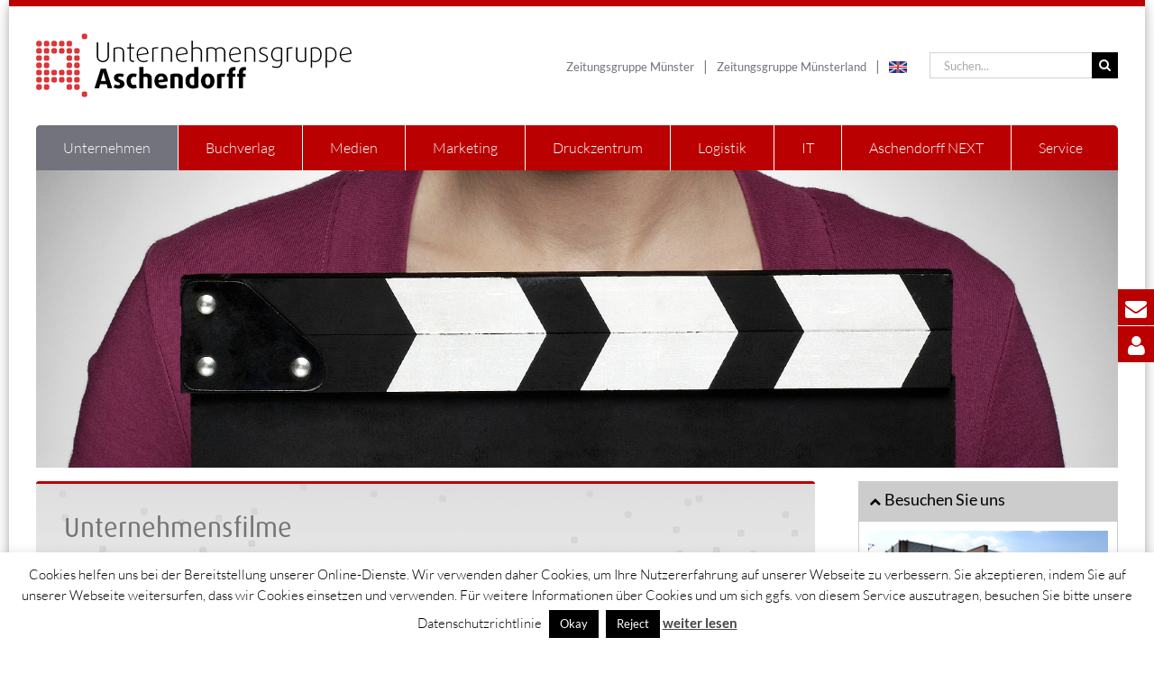

--- FILE ---
content_type: text/html; charset=UTF-8
request_url: https://www.aschendorff.de/unternehmen/unternehmensfilm/
body_size: 120622
content:
<!DOCTYPE html>
<html class="avada-html-layout-boxed avada-html-header-position-top" lang="de">
<head>
	<meta http-equiv="X-UA-Compatible" content="IE=edge" />
	<meta http-equiv="Content-Type" content="text/html; charset=utf-8"/>
	<meta name="viewport" content="width=device-width, initial-scale=1" />
	<meta name='robots' content='index, follow, max-image-preview:large, max-snippet:-1, max-video-preview:-1' />
	<style>img:is([sizes="auto" i], [sizes^="auto," i]) { contain-intrinsic-size: 3000px 1500px }</style>
	
	<!-- This site is optimized with the Yoast SEO plugin v26.6 - https://yoast.com/wordpress/plugins/seo/ -->
	<title>Unternehmensfilm &#8211; Unternehmensgruppe Aschendorff</title>
	<meta name="description" content="Damit Sie sich im wahrsten Sinne des Wortes ein Bild von uns machen können, stellen sich hier die Geschäftsbereiche in kurzen Filmbeiträgen vor." />
	<link rel="canonical" href="https://www.aschendorff.de/unternehmen/unternehmensfilm/" />
	<meta property="og:locale" content="de_DE" />
	<meta property="og:type" content="article" />
	<meta property="og:title" content="Unternehmensfilm &#8211; Unternehmensgruppe Aschendorff" />
	<meta property="og:description" content="Damit Sie sich im wahrsten Sinne des Wortes ein Bild von uns machen können, stellen sich hier die Geschäftsbereiche in kurzen Filmbeiträgen vor." />
	<meta property="og:url" content="https://www.aschendorff.de/unternehmen/unternehmensfilm/" />
	<meta property="og:site_name" content="Unternehmensgruppe Aschendorff" />
	<meta property="article:modified_time" content="2022-11-07T08:46:21+00:00" />
	<meta name="twitter:card" content="summary_large_image" />
	<meta name="twitter:label1" content="Geschätzte Lesezeit" />
	<meta name="twitter:data1" content="4 Minuten" />
	<script type="application/ld+json" class="yoast-schema-graph">{"@context":"https://schema.org","@graph":[{"@type":"WebPage","@id":"https://www.aschendorff.de/unternehmen/unternehmensfilm/","url":"https://www.aschendorff.de/unternehmen/unternehmensfilm/","name":"Unternehmensfilm &#8211; Unternehmensgruppe Aschendorff","isPartOf":{"@id":"https://www.aschendorff.de/#website"},"datePublished":"2016-08-31T14:29:47+00:00","dateModified":"2022-11-07T08:46:21+00:00","description":"Damit Sie sich im wahrsten Sinne des Wortes ein Bild von uns machen können, stellen sich hier die Geschäftsbereiche in kurzen Filmbeiträgen vor.","breadcrumb":{"@id":"https://www.aschendorff.de/unternehmen/unternehmensfilm/#breadcrumb"},"inLanguage":"de","potentialAction":[{"@type":"ReadAction","target":["https://www.aschendorff.de/unternehmen/unternehmensfilm/"]}]},{"@type":"BreadcrumbList","@id":"https://www.aschendorff.de/unternehmen/unternehmensfilm/#breadcrumb","itemListElement":[{"@type":"ListItem","position":1,"name":"Home","item":"https://www.aschendorff.de/"},{"@type":"ListItem","position":2,"name":"Unternehmen","item":"https://www.aschendorff.de/unternehmen/"},{"@type":"ListItem","position":3,"name":"Unternehmensfilm"}]},{"@type":"WebSite","@id":"https://www.aschendorff.de/#website","url":"https://www.aschendorff.de/","name":"Unternehmensgruppe Aschendorff","description":"","publisher":{"@id":"https://www.aschendorff.de/#organization"},"potentialAction":[{"@type":"SearchAction","target":{"@type":"EntryPoint","urlTemplate":"https://www.aschendorff.de/?s={search_term_string}"},"query-input":{"@type":"PropertyValueSpecification","valueRequired":true,"valueName":"search_term_string"}}],"inLanguage":"de"},{"@type":"Organization","@id":"https://www.aschendorff.de/#organization","name":"Unternehmensgruppe Aschendorff","url":"https://www.aschendorff.de/","logo":{"@type":"ImageObject","inLanguage":"de","@id":"https://www.aschendorff.de/#/schema/logo/image/","url":"http://aschendorff-mai.p365525.webspaceconfig.de/wp-content/uploads/2016/08/logo-aschendorff-unternehmensgruppe.png","contentUrl":"http://aschendorff-mai.p365525.webspaceconfig.de/wp-content/uploads/2016/08/logo-aschendorff-unternehmensgruppe.png","width":350,"height":71,"caption":"Unternehmensgruppe Aschendorff"},"image":{"@id":"https://www.aschendorff.de/#/schema/logo/image/"}}]}</script>
	<!-- / Yoast SEO plugin. -->


<link rel="alternate" type="application/rss+xml" title="Unternehmensgruppe Aschendorff &raquo; Feed" href="https://www.aschendorff.de/feed/" />
<link rel="alternate" type="application/rss+xml" title="Unternehmensgruppe Aschendorff &raquo; Kommentar-Feed" href="https://www.aschendorff.de/comments/feed/" />
					<link rel="shortcut icon" href="https://www.aschendorff.de/wp-content/uploads/2020/07/favicon-32x32-1.png" type="image/x-icon" />
		
					<!-- For iPhone -->
			<link rel="apple-touch-icon" href="https://www.aschendorff.de/wp-content/uploads/2020/07/apple-icon-57x57-1.png">
		
					<!-- For iPhone Retina display -->
			<link rel="apple-touch-icon" sizes="180x180" href="https://www.aschendorff.de/wp-content/uploads/2020/07/apple-icon-114x114-1.png">
		
					<!-- For iPad -->
			<link rel="apple-touch-icon" sizes="152x152" href="https://www.aschendorff.de/wp-content/uploads/2020/07/apple-icon-72x72-1.png">
		
					<!-- For iPad Retina display -->
			<link rel="apple-touch-icon" sizes="167x167" href="https://www.aschendorff.de/wp-content/uploads/2020/07/apple-icon-144x144-1.png">
		
		<script type="text/javascript">
/* <![CDATA[ */
window._wpemojiSettings = {"baseUrl":"https:\/\/s.w.org\/images\/core\/emoji\/16.0.1\/72x72\/","ext":".png","svgUrl":"https:\/\/s.w.org\/images\/core\/emoji\/16.0.1\/svg\/","svgExt":".svg","source":{"concatemoji":"https:\/\/www.aschendorff.de\/wp-includes\/js\/wp-emoji-release.min.js?ver=87d29a591c9bc5def28758fdc9234fd6"}};
/*! This file is auto-generated */
!function(s,n){var o,i,e;function c(e){try{var t={supportTests:e,timestamp:(new Date).valueOf()};sessionStorage.setItem(o,JSON.stringify(t))}catch(e){}}function p(e,t,n){e.clearRect(0,0,e.canvas.width,e.canvas.height),e.fillText(t,0,0);var t=new Uint32Array(e.getImageData(0,0,e.canvas.width,e.canvas.height).data),a=(e.clearRect(0,0,e.canvas.width,e.canvas.height),e.fillText(n,0,0),new Uint32Array(e.getImageData(0,0,e.canvas.width,e.canvas.height).data));return t.every(function(e,t){return e===a[t]})}function u(e,t){e.clearRect(0,0,e.canvas.width,e.canvas.height),e.fillText(t,0,0);for(var n=e.getImageData(16,16,1,1),a=0;a<n.data.length;a++)if(0!==n.data[a])return!1;return!0}function f(e,t,n,a){switch(t){case"flag":return n(e,"\ud83c\udff3\ufe0f\u200d\u26a7\ufe0f","\ud83c\udff3\ufe0f\u200b\u26a7\ufe0f")?!1:!n(e,"\ud83c\udde8\ud83c\uddf6","\ud83c\udde8\u200b\ud83c\uddf6")&&!n(e,"\ud83c\udff4\udb40\udc67\udb40\udc62\udb40\udc65\udb40\udc6e\udb40\udc67\udb40\udc7f","\ud83c\udff4\u200b\udb40\udc67\u200b\udb40\udc62\u200b\udb40\udc65\u200b\udb40\udc6e\u200b\udb40\udc67\u200b\udb40\udc7f");case"emoji":return!a(e,"\ud83e\udedf")}return!1}function g(e,t,n,a){var r="undefined"!=typeof WorkerGlobalScope&&self instanceof WorkerGlobalScope?new OffscreenCanvas(300,150):s.createElement("canvas"),o=r.getContext("2d",{willReadFrequently:!0}),i=(o.textBaseline="top",o.font="600 32px Arial",{});return e.forEach(function(e){i[e]=t(o,e,n,a)}),i}function t(e){var t=s.createElement("script");t.src=e,t.defer=!0,s.head.appendChild(t)}"undefined"!=typeof Promise&&(o="wpEmojiSettingsSupports",i=["flag","emoji"],n.supports={everything:!0,everythingExceptFlag:!0},e=new Promise(function(e){s.addEventListener("DOMContentLoaded",e,{once:!0})}),new Promise(function(t){var n=function(){try{var e=JSON.parse(sessionStorage.getItem(o));if("object"==typeof e&&"number"==typeof e.timestamp&&(new Date).valueOf()<e.timestamp+604800&&"object"==typeof e.supportTests)return e.supportTests}catch(e){}return null}();if(!n){if("undefined"!=typeof Worker&&"undefined"!=typeof OffscreenCanvas&&"undefined"!=typeof URL&&URL.createObjectURL&&"undefined"!=typeof Blob)try{var e="postMessage("+g.toString()+"("+[JSON.stringify(i),f.toString(),p.toString(),u.toString()].join(",")+"));",a=new Blob([e],{type:"text/javascript"}),r=new Worker(URL.createObjectURL(a),{name:"wpTestEmojiSupports"});return void(r.onmessage=function(e){c(n=e.data),r.terminate(),t(n)})}catch(e){}c(n=g(i,f,p,u))}t(n)}).then(function(e){for(var t in e)n.supports[t]=e[t],n.supports.everything=n.supports.everything&&n.supports[t],"flag"!==t&&(n.supports.everythingExceptFlag=n.supports.everythingExceptFlag&&n.supports[t]);n.supports.everythingExceptFlag=n.supports.everythingExceptFlag&&!n.supports.flag,n.DOMReady=!1,n.readyCallback=function(){n.DOMReady=!0}}).then(function(){return e}).then(function(){var e;n.supports.everything||(n.readyCallback(),(e=n.source||{}).concatemoji?t(e.concatemoji):e.wpemoji&&e.twemoji&&(t(e.twemoji),t(e.wpemoji)))}))}((window,document),window._wpemojiSettings);
/* ]]> */
</script>
<style id='wp-emoji-styles-inline-css' type='text/css'>

	img.wp-smiley, img.emoji {
		display: inline !important;
		border: none !important;
		box-shadow: none !important;
		height: 1em !important;
		width: 1em !important;
		margin: 0 0.07em !important;
		vertical-align: -0.1em !important;
		background: none !important;
		padding: 0 !important;
	}
</style>
<style id='classic-theme-styles-inline-css' type='text/css'>
/*! This file is auto-generated */
.wp-block-button__link{color:#fff;background-color:#32373c;border-radius:9999px;box-shadow:none;text-decoration:none;padding:calc(.667em + 2px) calc(1.333em + 2px);font-size:1.125em}.wp-block-file__button{background:#32373c;color:#fff;text-decoration:none}
</style>
<style id='global-styles-inline-css' type='text/css'>
:root{--wp--preset--aspect-ratio--square: 1;--wp--preset--aspect-ratio--4-3: 4/3;--wp--preset--aspect-ratio--3-4: 3/4;--wp--preset--aspect-ratio--3-2: 3/2;--wp--preset--aspect-ratio--2-3: 2/3;--wp--preset--aspect-ratio--16-9: 16/9;--wp--preset--aspect-ratio--9-16: 9/16;--wp--preset--color--black: #000000;--wp--preset--color--cyan-bluish-gray: #abb8c3;--wp--preset--color--white: #ffffff;--wp--preset--color--pale-pink: #f78da7;--wp--preset--color--vivid-red: #cf2e2e;--wp--preset--color--luminous-vivid-orange: #ff6900;--wp--preset--color--luminous-vivid-amber: #fcb900;--wp--preset--color--light-green-cyan: #7bdcb5;--wp--preset--color--vivid-green-cyan: #00d084;--wp--preset--color--pale-cyan-blue: #8ed1fc;--wp--preset--color--vivid-cyan-blue: #0693e3;--wp--preset--color--vivid-purple: #9b51e0;--wp--preset--gradient--vivid-cyan-blue-to-vivid-purple: linear-gradient(135deg,rgba(6,147,227,1) 0%,rgb(155,81,224) 100%);--wp--preset--gradient--light-green-cyan-to-vivid-green-cyan: linear-gradient(135deg,rgb(122,220,180) 0%,rgb(0,208,130) 100%);--wp--preset--gradient--luminous-vivid-amber-to-luminous-vivid-orange: linear-gradient(135deg,rgba(252,185,0,1) 0%,rgba(255,105,0,1) 100%);--wp--preset--gradient--luminous-vivid-orange-to-vivid-red: linear-gradient(135deg,rgba(255,105,0,1) 0%,rgb(207,46,46) 100%);--wp--preset--gradient--very-light-gray-to-cyan-bluish-gray: linear-gradient(135deg,rgb(238,238,238) 0%,rgb(169,184,195) 100%);--wp--preset--gradient--cool-to-warm-spectrum: linear-gradient(135deg,rgb(74,234,220) 0%,rgb(151,120,209) 20%,rgb(207,42,186) 40%,rgb(238,44,130) 60%,rgb(251,105,98) 80%,rgb(254,248,76) 100%);--wp--preset--gradient--blush-light-purple: linear-gradient(135deg,rgb(255,206,236) 0%,rgb(152,150,240) 100%);--wp--preset--gradient--blush-bordeaux: linear-gradient(135deg,rgb(254,205,165) 0%,rgb(254,45,45) 50%,rgb(107,0,62) 100%);--wp--preset--gradient--luminous-dusk: linear-gradient(135deg,rgb(255,203,112) 0%,rgb(199,81,192) 50%,rgb(65,88,208) 100%);--wp--preset--gradient--pale-ocean: linear-gradient(135deg,rgb(255,245,203) 0%,rgb(182,227,212) 50%,rgb(51,167,181) 100%);--wp--preset--gradient--electric-grass: linear-gradient(135deg,rgb(202,248,128) 0%,rgb(113,206,126) 100%);--wp--preset--gradient--midnight: linear-gradient(135deg,rgb(2,3,129) 0%,rgb(40,116,252) 100%);--wp--preset--font-size--small: 10.5px;--wp--preset--font-size--medium: 20px;--wp--preset--font-size--large: 21px;--wp--preset--font-size--x-large: 42px;--wp--preset--font-size--normal: 14px;--wp--preset--font-size--xlarge: 28px;--wp--preset--font-size--huge: 42px;--wp--preset--spacing--20: 0.44rem;--wp--preset--spacing--30: 0.67rem;--wp--preset--spacing--40: 1rem;--wp--preset--spacing--50: 1.5rem;--wp--preset--spacing--60: 2.25rem;--wp--preset--spacing--70: 3.38rem;--wp--preset--spacing--80: 5.06rem;--wp--preset--shadow--natural: 6px 6px 9px rgba(0, 0, 0, 0.2);--wp--preset--shadow--deep: 12px 12px 50px rgba(0, 0, 0, 0.4);--wp--preset--shadow--sharp: 6px 6px 0px rgba(0, 0, 0, 0.2);--wp--preset--shadow--outlined: 6px 6px 0px -3px rgba(255, 255, 255, 1), 6px 6px rgba(0, 0, 0, 1);--wp--preset--shadow--crisp: 6px 6px 0px rgba(0, 0, 0, 1);}:where(.is-layout-flex){gap: 0.5em;}:where(.is-layout-grid){gap: 0.5em;}body .is-layout-flex{display: flex;}.is-layout-flex{flex-wrap: wrap;align-items: center;}.is-layout-flex > :is(*, div){margin: 0;}body .is-layout-grid{display: grid;}.is-layout-grid > :is(*, div){margin: 0;}:where(.wp-block-columns.is-layout-flex){gap: 2em;}:where(.wp-block-columns.is-layout-grid){gap: 2em;}:where(.wp-block-post-template.is-layout-flex){gap: 1.25em;}:where(.wp-block-post-template.is-layout-grid){gap: 1.25em;}.has-black-color{color: var(--wp--preset--color--black) !important;}.has-cyan-bluish-gray-color{color: var(--wp--preset--color--cyan-bluish-gray) !important;}.has-white-color{color: var(--wp--preset--color--white) !important;}.has-pale-pink-color{color: var(--wp--preset--color--pale-pink) !important;}.has-vivid-red-color{color: var(--wp--preset--color--vivid-red) !important;}.has-luminous-vivid-orange-color{color: var(--wp--preset--color--luminous-vivid-orange) !important;}.has-luminous-vivid-amber-color{color: var(--wp--preset--color--luminous-vivid-amber) !important;}.has-light-green-cyan-color{color: var(--wp--preset--color--light-green-cyan) !important;}.has-vivid-green-cyan-color{color: var(--wp--preset--color--vivid-green-cyan) !important;}.has-pale-cyan-blue-color{color: var(--wp--preset--color--pale-cyan-blue) !important;}.has-vivid-cyan-blue-color{color: var(--wp--preset--color--vivid-cyan-blue) !important;}.has-vivid-purple-color{color: var(--wp--preset--color--vivid-purple) !important;}.has-black-background-color{background-color: var(--wp--preset--color--black) !important;}.has-cyan-bluish-gray-background-color{background-color: var(--wp--preset--color--cyan-bluish-gray) !important;}.has-white-background-color{background-color: var(--wp--preset--color--white) !important;}.has-pale-pink-background-color{background-color: var(--wp--preset--color--pale-pink) !important;}.has-vivid-red-background-color{background-color: var(--wp--preset--color--vivid-red) !important;}.has-luminous-vivid-orange-background-color{background-color: var(--wp--preset--color--luminous-vivid-orange) !important;}.has-luminous-vivid-amber-background-color{background-color: var(--wp--preset--color--luminous-vivid-amber) !important;}.has-light-green-cyan-background-color{background-color: var(--wp--preset--color--light-green-cyan) !important;}.has-vivid-green-cyan-background-color{background-color: var(--wp--preset--color--vivid-green-cyan) !important;}.has-pale-cyan-blue-background-color{background-color: var(--wp--preset--color--pale-cyan-blue) !important;}.has-vivid-cyan-blue-background-color{background-color: var(--wp--preset--color--vivid-cyan-blue) !important;}.has-vivid-purple-background-color{background-color: var(--wp--preset--color--vivid-purple) !important;}.has-black-border-color{border-color: var(--wp--preset--color--black) !important;}.has-cyan-bluish-gray-border-color{border-color: var(--wp--preset--color--cyan-bluish-gray) !important;}.has-white-border-color{border-color: var(--wp--preset--color--white) !important;}.has-pale-pink-border-color{border-color: var(--wp--preset--color--pale-pink) !important;}.has-vivid-red-border-color{border-color: var(--wp--preset--color--vivid-red) !important;}.has-luminous-vivid-orange-border-color{border-color: var(--wp--preset--color--luminous-vivid-orange) !important;}.has-luminous-vivid-amber-border-color{border-color: var(--wp--preset--color--luminous-vivid-amber) !important;}.has-light-green-cyan-border-color{border-color: var(--wp--preset--color--light-green-cyan) !important;}.has-vivid-green-cyan-border-color{border-color: var(--wp--preset--color--vivid-green-cyan) !important;}.has-pale-cyan-blue-border-color{border-color: var(--wp--preset--color--pale-cyan-blue) !important;}.has-vivid-cyan-blue-border-color{border-color: var(--wp--preset--color--vivid-cyan-blue) !important;}.has-vivid-purple-border-color{border-color: var(--wp--preset--color--vivid-purple) !important;}.has-vivid-cyan-blue-to-vivid-purple-gradient-background{background: var(--wp--preset--gradient--vivid-cyan-blue-to-vivid-purple) !important;}.has-light-green-cyan-to-vivid-green-cyan-gradient-background{background: var(--wp--preset--gradient--light-green-cyan-to-vivid-green-cyan) !important;}.has-luminous-vivid-amber-to-luminous-vivid-orange-gradient-background{background: var(--wp--preset--gradient--luminous-vivid-amber-to-luminous-vivid-orange) !important;}.has-luminous-vivid-orange-to-vivid-red-gradient-background{background: var(--wp--preset--gradient--luminous-vivid-orange-to-vivid-red) !important;}.has-very-light-gray-to-cyan-bluish-gray-gradient-background{background: var(--wp--preset--gradient--very-light-gray-to-cyan-bluish-gray) !important;}.has-cool-to-warm-spectrum-gradient-background{background: var(--wp--preset--gradient--cool-to-warm-spectrum) !important;}.has-blush-light-purple-gradient-background{background: var(--wp--preset--gradient--blush-light-purple) !important;}.has-blush-bordeaux-gradient-background{background: var(--wp--preset--gradient--blush-bordeaux) !important;}.has-luminous-dusk-gradient-background{background: var(--wp--preset--gradient--luminous-dusk) !important;}.has-pale-ocean-gradient-background{background: var(--wp--preset--gradient--pale-ocean) !important;}.has-electric-grass-gradient-background{background: var(--wp--preset--gradient--electric-grass) !important;}.has-midnight-gradient-background{background: var(--wp--preset--gradient--midnight) !important;}.has-small-font-size{font-size: var(--wp--preset--font-size--small) !important;}.has-medium-font-size{font-size: var(--wp--preset--font-size--medium) !important;}.has-large-font-size{font-size: var(--wp--preset--font-size--large) !important;}.has-x-large-font-size{font-size: var(--wp--preset--font-size--x-large) !important;}
:where(.wp-block-post-template.is-layout-flex){gap: 1.25em;}:where(.wp-block-post-template.is-layout-grid){gap: 1.25em;}
:where(.wp-block-columns.is-layout-flex){gap: 2em;}:where(.wp-block-columns.is-layout-grid){gap: 2em;}
:root :where(.wp-block-pullquote){font-size: 1.5em;line-height: 1.6;}
</style>
<link rel='stylesheet' id='cookie-law-info-css' href='https://www.aschendorff.de/wp-content/plugins/cookie-law-info/legacy/public/css/cookie-law-info-public.css?ver=3.3.9.1' type='text/css' media='all' />
<link rel='stylesheet' id='cookie-law-info-gdpr-css' href='https://www.aschendorff.de/wp-content/plugins/cookie-law-info/legacy/public/css/cookie-law-info-gdpr.css?ver=3.3.9.1' type='text/css' media='all' />
<link rel='stylesheet' id='cryptx-styles-css' href='https://www.aschendorff.de/wp-content/plugins/cryptx/css/cryptx.css?ver=87d29a591c9bc5def28758fdc9234fd6' type='text/css' media='all' />
<link rel='stylesheet' id='printomatic-css-css' href='https://www.aschendorff.de/wp-content/plugins/print-o-matic/css/style.css?ver=2.0' type='text/css' media='all' />
<link rel='stylesheet' id='avada-parent-stylesheet-css' href='https://www.aschendorff.de/wp-content/themes/Avada/style.css?ver=87d29a591c9bc5def28758fdc9234fd6' type='text/css' media='all' />
<!--[if IE]>
<link rel='stylesheet' id='avada-IE-css' href='https://www.aschendorff.de/wp-content/themes/Avada/assets/css/dynamic/ie.min.css?ver=7.3.1' type='text/css' media='all' />
<style id='avada-IE-inline-css' type='text/css'>
.avada-select-parent .select-arrow{background-color:#ffffff}
.select-arrow{background-color:#ffffff}
</style>
<![endif]-->
<link rel='stylesheet' id='removeExternalLinks-css' href='https://www.aschendorff.de/wp-content/plugins/avency-basics/fonts.css?ver=87d29a591c9bc5def28758fdc9234fd6' type='text/css' media='all' />
<link rel='stylesheet' id='fusion-dynamic-css-css' href='https://www.aschendorff.de/wp-content/uploads/fusion-styles/65d9d2c65a2e3df0a1a920ba478a9f83.min.css?ver=3.3.1' type='text/css' media='all' />
<link rel='stylesheet' id='timed-content-css-css' href='https://www.aschendorff.de/wp-content/plugins/timed-content/css/timed-content.css?ver=2.97' type='text/css' media='all' />
<script type="text/javascript" src="https://www.aschendorff.de/wp-includes/js/jquery/jquery.min.js?ver=3.7.1" id="jquery-core-js"></script>
<script type="text/javascript" src="https://www.aschendorff.de/wp-includes/js/jquery/jquery-migrate.min.js?ver=3.4.1" id="jquery-migrate-js"></script>
<script type="text/javascript" id="cookie-law-info-js-extra">
/* <![CDATA[ */
var Cli_Data = {"nn_cookie_ids":[],"cookielist":[],"non_necessary_cookies":[],"ccpaEnabled":"","ccpaRegionBased":"","ccpaBarEnabled":"","strictlyEnabled":["necessary","obligatoire"],"ccpaType":"gdpr","js_blocking":"","custom_integration":"","triggerDomRefresh":"","secure_cookies":""};
var cli_cookiebar_settings = {"animate_speed_hide":"500","animate_speed_show":"500","background":"#fff","border":"#444","border_on":"","button_1_button_colour":"#000","button_1_button_hover":"#000000","button_1_link_colour":"#fff","button_1_as_button":"1","button_1_new_win":"","button_2_button_colour":"#333","button_2_button_hover":"#292929","button_2_link_colour":"#444","button_2_as_button":"","button_2_hidebar":"","button_3_button_colour":"#000","button_3_button_hover":"#000000","button_3_link_colour":"#fff","button_3_as_button":"1","button_3_new_win":"","button_4_button_colour":"#000","button_4_button_hover":"#000000","button_4_link_colour":"#fff","button_4_as_button":"1","button_7_button_colour":"#61a229","button_7_button_hover":"#4e8221","button_7_link_colour":"#fff","button_7_as_button":"1","button_7_new_win":"","font_family":"inherit","header_fix":"","notify_animate_hide":"1","notify_animate_show":"","notify_div_id":"#cookie-law-info-bar","notify_position_horizontal":"right","notify_position_vertical":"bottom","scroll_close":"","scroll_close_reload":"","accept_close_reload":"","reject_close_reload":"","showagain_tab":"","showagain_background":"#fff","showagain_border":"#000","showagain_div_id":"#cookie-law-info-again","showagain_x_position":"100px","text":"#000","show_once_yn":"","show_once":"10000","logging_on":"","as_popup":"","popup_overlay":"1","bar_heading_text":"","cookie_bar_as":"banner","popup_showagain_position":"bottom-right","widget_position":"left"};
var log_object = {"ajax_url":"https:\/\/www.aschendorff.de\/wp-admin\/admin-ajax.php"};
/* ]]> */
</script>
<script type="text/javascript" src="https://www.aschendorff.de/wp-content/plugins/cookie-law-info/legacy/public/js/cookie-law-info-public.js?ver=3.3.9.1" id="cookie-law-info-js"></script>
<script type="text/javascript" src="https://www.aschendorff.de/wp-content/plugins/cryptx/js/cryptx.min.js?ver=87d29a591c9bc5def28758fdc9234fd6" id="cryptx-js-js"></script>
<script type="text/javascript" src="//www.aschendorff.de/wp-content/plugins/revslider/sr6/assets/js/rbtools.min.js?ver=6.7.40" id="tp-tools-js"></script>
<script type="text/javascript" src="//www.aschendorff.de/wp-content/plugins/revslider/sr6/assets/js/rs6.min.js?ver=6.7.40" id="revmin-js"></script>
<script type="text/javascript" src="https://www.aschendorff.de/wp-content/plugins/timed-content/js/timed-content.js?ver=2.97" id="timed-content_js-js"></script>
<link rel="https://api.w.org/" href="https://www.aschendorff.de/wp-json/" /><link rel="alternate" title="JSON" type="application/json" href="https://www.aschendorff.de/wp-json/wp/v2/pages/70" /><link rel="EditURI" type="application/rsd+xml" title="RSD" href="https://www.aschendorff.de/xmlrpc.php?rsd" />

<link rel='shortlink' href='https://www.aschendorff.de/?p=70' />
<link rel="alternate" title="oEmbed (JSON)" type="application/json+oembed" href="https://www.aschendorff.de/wp-json/oembed/1.0/embed?url=https%3A%2F%2Fwww.aschendorff.de%2Funternehmen%2Funternehmensfilm%2F" />
<link rel="alternate" title="oEmbed (XML)" type="text/xml+oembed" href="https://www.aschendorff.de/wp-json/oembed/1.0/embed?url=https%3A%2F%2Fwww.aschendorff.de%2Funternehmen%2Funternehmensfilm%2F&#038;format=xml" />
 <style> .ppw-ppf-input-container { background-color: !important; padding: px!important; border-radius: px!important; } .ppw-ppf-input-container div.ppw-ppf-headline { font-size: px!important; font-weight: !important; color: !important; } .ppw-ppf-input-container div.ppw-ppf-desc { font-size: 24px!important; font-weight: 700!important; color: !important; } .ppw-ppf-input-container label.ppw-pwd-label { font-size: px!important; font-weight: !important; color: !important; } div.ppwp-wrong-pw-error { font-size: 18px!important; font-weight: !important; color: #dc3232!important; background: !important; } .ppw-ppf-input-container input[type='submit'] { color: !important; background: !important; } .ppw-ppf-input-container input[type='submit']:hover { color: !important; background: !important; } .ppw-ppf-desc-below { font-size: px!important; font-weight: !important; color: !important; } </style>  <style> .ppw-form { background-color: !important; padding: px!important; border-radius: px!important; } .ppw-headline.ppw-pcp-pf-headline { font-size: px!important; font-weight: !important; color: !important; } .ppw-description.ppw-pcp-pf-desc { font-size: px!important; font-weight: !important; color: !important; } .ppw-pcp-pf-desc-above-btn { display: block; } .ppw-pcp-pf-desc-below-form { font-size: px!important; font-weight: !important; color: !important; } .ppw-input label.ppw-pcp-password-label { font-size: px!important; font-weight: !important; color: !important; } .ppw-form input[type='submit'] { color: !important; background: !important; } .ppw-form input[type='submit']:hover { color: !important; background: !important; } div.ppw-error.ppw-pcp-pf-error-msg { font-size: px!important; font-weight: !important; color: #dc3232!important; background: !important; } </style> <style type="text/css" id="css-fb-visibility">@media screen and (max-width: 640px){body:not(.fusion-builder-ui-wireframe) .fusion-no-small-visibility{display:none !important;}body:not(.fusion-builder-ui-wireframe) .sm-text-align-center{text-align:center !important;}body:not(.fusion-builder-ui-wireframe) .sm-text-align-left{text-align:left !important;}body:not(.fusion-builder-ui-wireframe) .sm-text-align-right{text-align:right !important;}body:not(.fusion-builder-ui-wireframe) .sm-mx-auto{margin-left:auto !important;margin-right:auto !important;}body:not(.fusion-builder-ui-wireframe) .sm-ml-auto{margin-left:auto !important;}body:not(.fusion-builder-ui-wireframe) .sm-mr-auto{margin-right:auto !important;}body:not(.fusion-builder-ui-wireframe) .fusion-absolute-position-small{position:absolute;top:auto;width:100%;}}@media screen and (min-width: 641px) and (max-width: 1024px){body:not(.fusion-builder-ui-wireframe) .fusion-no-medium-visibility{display:none !important;}body:not(.fusion-builder-ui-wireframe) .md-text-align-center{text-align:center !important;}body:not(.fusion-builder-ui-wireframe) .md-text-align-left{text-align:left !important;}body:not(.fusion-builder-ui-wireframe) .md-text-align-right{text-align:right !important;}body:not(.fusion-builder-ui-wireframe) .md-mx-auto{margin-left:auto !important;margin-right:auto !important;}body:not(.fusion-builder-ui-wireframe) .md-ml-auto{margin-left:auto !important;}body:not(.fusion-builder-ui-wireframe) .md-mr-auto{margin-right:auto !important;}body:not(.fusion-builder-ui-wireframe) .fusion-absolute-position-medium{position:absolute;top:auto;width:100%;}}@media screen and (min-width: 1025px){body:not(.fusion-builder-ui-wireframe) .fusion-no-large-visibility{display:none !important;}body:not(.fusion-builder-ui-wireframe) .lg-text-align-center{text-align:center !important;}body:not(.fusion-builder-ui-wireframe) .lg-text-align-left{text-align:left !important;}body:not(.fusion-builder-ui-wireframe) .lg-text-align-right{text-align:right !important;}body:not(.fusion-builder-ui-wireframe) .lg-mx-auto{margin-left:auto !important;margin-right:auto !important;}body:not(.fusion-builder-ui-wireframe) .lg-ml-auto{margin-left:auto !important;}body:not(.fusion-builder-ui-wireframe) .lg-mr-auto{margin-right:auto !important;}body:not(.fusion-builder-ui-wireframe) .fusion-absolute-position-large{position:absolute;top:auto;width:100%;}}</style><style type="text/css" id="custom-background-css">
body.custom-background { background-color: #ba0000; }
</style>
	<meta name="generator" content="Powered by Slider Revolution 6.7.40 - responsive, Mobile-Friendly Slider Plugin for WordPress with comfortable drag and drop interface." />
<script>function setREVStartSize(e){
			//window.requestAnimationFrame(function() {
				window.RSIW = window.RSIW===undefined ? window.innerWidth : window.RSIW;
				window.RSIH = window.RSIH===undefined ? window.innerHeight : window.RSIH;
				try {
					var pw = document.getElementById(e.c).parentNode.offsetWidth,
						newh;
					pw = pw===0 || isNaN(pw) || (e.l=="fullwidth" || e.layout=="fullwidth") ? window.RSIW : pw;
					e.tabw = e.tabw===undefined ? 0 : parseInt(e.tabw);
					e.thumbw = e.thumbw===undefined ? 0 : parseInt(e.thumbw);
					e.tabh = e.tabh===undefined ? 0 : parseInt(e.tabh);
					e.thumbh = e.thumbh===undefined ? 0 : parseInt(e.thumbh);
					e.tabhide = e.tabhide===undefined ? 0 : parseInt(e.tabhide);
					e.thumbhide = e.thumbhide===undefined ? 0 : parseInt(e.thumbhide);
					e.mh = e.mh===undefined || e.mh=="" || e.mh==="auto" ? 0 : parseInt(e.mh,0);
					if(e.layout==="fullscreen" || e.l==="fullscreen")
						newh = Math.max(e.mh,window.RSIH);
					else{
						e.gw = Array.isArray(e.gw) ? e.gw : [e.gw];
						for (var i in e.rl) if (e.gw[i]===undefined || e.gw[i]===0) e.gw[i] = e.gw[i-1];
						e.gh = e.el===undefined || e.el==="" || (Array.isArray(e.el) && e.el.length==0)? e.gh : e.el;
						e.gh = Array.isArray(e.gh) ? e.gh : [e.gh];
						for (var i in e.rl) if (e.gh[i]===undefined || e.gh[i]===0) e.gh[i] = e.gh[i-1];
											
						var nl = new Array(e.rl.length),
							ix = 0,
							sl;
						e.tabw = e.tabhide>=pw ? 0 : e.tabw;
						e.thumbw = e.thumbhide>=pw ? 0 : e.thumbw;
						e.tabh = e.tabhide>=pw ? 0 : e.tabh;
						e.thumbh = e.thumbhide>=pw ? 0 : e.thumbh;
						for (var i in e.rl) nl[i] = e.rl[i]<window.RSIW ? 0 : e.rl[i];
						sl = nl[0];
						for (var i in nl) if (sl>nl[i] && nl[i]>0) { sl = nl[i]; ix=i;}
						var m = pw>(e.gw[ix]+e.tabw+e.thumbw) ? 1 : (pw-(e.tabw+e.thumbw)) / (e.gw[ix]);
						newh =  (e.gh[ix] * m) + (e.tabh + e.thumbh);
					}
					var el = document.getElementById(e.c);
					if (el!==null && el) el.style.height = newh+"px";
					el = document.getElementById(e.c+"_wrapper");
					if (el!==null && el) {
						el.style.height = newh+"px";
						el.style.display = "block";
					}
				} catch(e){
					console.log("Failure at Presize of Slider:" + e)
				}
			//});
		  };</script>
		<script type="text/javascript">
			var doc = document.documentElement;
			doc.setAttribute( 'data-useragent', navigator.userAgent );
		</script>
		
	<!-- Don´t use this becouse of local fonts -->

<!--<link rel="stylesheet" href="https://use.typekit.net/vzw1bgn.css">
<script src="https://use.typekit.net/ocf3nkw.js"></script>
<script>try{Typekit.load({ async: true });}catch(e){}</script>
<script type="text/javascript" src="https://raw.githubusercontent.com/stowball/jQuery-rwdImageMaps/master/jquery.rwdImageMaps.js"></script>
</script>
--></head>

<body class="wp-singular page-template-default page page-id-70 page-child parent-pageid-8 custom-background wp-theme-Avada wp-child-theme-Avada-Child-Theme fusion-image-hovers fusion-pagination-sizing fusion-button_size-medium fusion-button_type-flat fusion-button_span-no avada-image-rollover-circle-no avada-image-rollover-yes avada-image-rollover-direction-left fusion-body ltr no-tablet-sticky-header no-mobile-sticky-header no-desktop-totop no-mobile-totop fusion-disable-outline fusion-sub-menu-fade mobile-logo-pos-left layout-boxed-mode avada-has-boxed-modal-shadow-none layout-scroll-offset-full avada-has-zero-margin-offset-top fusion-top-header menu-text-align-left mobile-menu-design-modern fusion-show-pagination-text fusion-header-layout-v4 avada-responsive avada-footer-fx-none avada-menu-highlight-style-bottombar fusion-search-form-classic fusion-main-menu-search-overlay fusion-avatar-square avada-sticky-shrinkage avada-blog-layout-large avada-blog-archive-layout-large avada-header-shadow-no avada-menu-icon-position-left avada-has-megamenu-shadow avada-has-mobile-menu-search avada-has-breadcrumb-mobile-hidden avada-has-titlebar-hide avada-has-pagination-padding avada-flyout-menu-direction-fade avada-ec-views-v1" >
		<a class="skip-link screen-reader-text" href="#content">Zum Inhalt springen</a>

	<div id="boxed-wrapper">
		<div class="fusion-sides-frame"></div>
		<div id="wrapper" class="fusion-wrapper">
			<div id="home" style="position:relative;top:-1px;"></div>
			
				
			<header class="fusion-header-wrapper">
				<div class="fusion-header-v4 fusion-logo-alignment fusion-logo-left fusion-sticky-menu-1 fusion-sticky-logo-1 fusion-mobile-logo-1 fusion-sticky-menu-only fusion-header-menu-align-left fusion-mobile-menu-design-modern">
					<div class="fusion-header-sticky-height"></div>
<div class="fusion-sticky-header-wrapper"> <!-- start fusion sticky header wrapper -->
	<div class="fusion-header">
		<div class="fusion-row">
							<div class="fusion-logo" data-margin-top="0px" data-margin-bottom="0px" data-margin-left="0px" data-margin-right="0px">
			<a class="fusion-logo-link"  href="https://www.aschendorff.de/" >

						<!-- standard logo -->
			<img src="https://www.aschendorff.de/wp-content/uploads/2016/08/logo-aschendorff-unternehmensgruppe.png" srcset="https://www.aschendorff.de/wp-content/uploads/2016/08/logo-aschendorff-unternehmensgruppe.png 1x" width="350" height="71" alt="Unternehmensgruppe Aschendorff Logo" data-retina_logo_url="" class="fusion-standard-logo" />

											<!-- mobile logo -->
				<img src="https://www.aschendorff.de/wp-content/uploads/2016/08/logo-aschendorff-unternehmensgruppe.png" srcset="https://www.aschendorff.de/wp-content/uploads/2016/08/logo-aschendorff-unternehmensgruppe.png 1x" width="350" height="71" alt="Unternehmensgruppe Aschendorff Logo" data-retina_logo_url="" class="fusion-mobile-logo" />
			
											<!-- sticky header logo -->
				<img src="https://www.aschendorff.de/wp-content/uploads/2016/08/logo-aschendorff-unternehmensgruppe.png" srcset="https://www.aschendorff.de/wp-content/uploads/2016/08/logo-aschendorff-unternehmensgruppe.png 1x, https://www.aschendorff.de/wp-content/uploads/2016/08/logo-aschendorff-unternehmensgruppe.png 2x" width="350" height="71" style="max-height:71px;height:auto;" alt="Unternehmensgruppe Aschendorff Logo" data-retina_logo_url="https://www.aschendorff.de/wp-content/uploads/2016/08/logo-aschendorff-unternehmensgruppe.png" class="fusion-sticky-logo" />
					</a>
		
<div class="fusion-header-content-3-wrapper">
			<h3 class="fusion-header-tagline">
			<a href="https://zeitungsgruppe-muenster.de/" target="_blank">Zeitungsgruppe Münster</a>|<a href="http://www.zgm-muensterland.de/" target="_blank">Zeitungsgruppe Münsterland</a>|<a href="/english-summary/" target="_blank"><img src="/wp-content/uploads/2016/12/uk.png" class="uk"></a>		</h3>
		<div class="fusion-secondary-menu-search">
					<form role="search" class="searchform fusion-search-form  fusion-search-form-classic" method="get" action="https://www.aschendorff.de/">
			<div class="fusion-search-form-content">

				
				<div class="fusion-search-field search-field">
					<label><span class="screen-reader-text">Suche nach:</span>
													<input type="search" value="" name="s" class="s" placeholder="Suchen..." required aria-required="true" aria-label="Suchen..."/>
											</label>
				</div>
				<div class="fusion-search-button search-button">
					<input type="submit" class="fusion-search-submit searchsubmit" aria-label="Suche" value="&#xf002;" />
									</div>

				
			</div>


			
		</form>
				</div>
	</div>
</div>
								<div class="fusion-mobile-menu-icons">
							<a href="#" class="fusion-icon fusion-icon-bars" aria-label="Toggle mobile menu" aria-expanded="false"></a>
		
					<a href="#" class="fusion-icon fusion-icon-search" aria-label="Toggle mobile search"></a>
		
		
			</div>
			
					</div>
	</div>
	<div class="fusion-secondary-main-menu">
		<div class="fusion-row">
			<nav class="fusion-main-menu" aria-label="Hauptmenü"><div class="fusion-overlay-search">		<form role="search" class="searchform fusion-search-form  fusion-search-form-classic" method="get" action="https://www.aschendorff.de/">
			<div class="fusion-search-form-content">

				
				<div class="fusion-search-field search-field">
					<label><span class="screen-reader-text">Suche nach:</span>
													<input type="search" value="" name="s" class="s" placeholder="Suchen..." required aria-required="true" aria-label="Suchen..."/>
											</label>
				</div>
				<div class="fusion-search-button search-button">
					<input type="submit" class="fusion-search-submit searchsubmit" aria-label="Suche" value="&#xf002;" />
									</div>

				
			</div>


			
		</form>
		<div class="fusion-search-spacer"></div><a href="#" role="button" aria-label="Schließe die Suche" class="fusion-close-search"></a></div><ul id="menu-hauptmenue" class="fusion-menu"><li  id="menu-item-1140"  class="menu-item menu-item-type-custom menu-item-object-custom current-menu-ancestor current-menu-parent menu-item-has-children menu-item-1140 fusion-megamenu-menu "  data-item-id="1140"><a  href="#" class="fusion-bottombar-highlight"><span class="menu-text">Unternehmen</span></a><div class="fusion-megamenu-wrapper fusion-columns-4 columns-per-row-4 columns-8 col-span-12 fusion-megamenu-fullwidth"><div class="row"><div class="fusion-megamenu-holder" style="width:1200px;" data-width="1200px"><ul class="fusion-megamenu fusion-megamenu-border"><li  id="menu-item-213"  class="menu-item menu-item-type-post_type menu-item-object-page menu-item-213 fusion-megamenu-submenu menu-item-has-link fusion-megamenu-columns-4 col-lg-3 col-md-3 col-sm-3" ><div class='fusion-megamenu-title'><a href="https://www.aschendorff.de/unternehmen/uebersicht/">Übersicht</a></div></li><li  id="menu-item-7691"  class="menu-item menu-item-type-custom menu-item-object-custom menu-item-7691 fusion-megamenu-submenu menu-item-has-link fusion-megamenu-columns-4 col-lg-3 col-md-3 col-sm-3" ><div class='fusion-megamenu-title'><a href="https://aschendorff525.de/">300 Jahre Aschendorff</a></div></li><li  id="menu-item-219"  class="menu-item menu-item-type-post_type menu-item-object-page menu-item-219 fusion-megamenu-submenu menu-item-has-link fusion-megamenu-columns-4 col-lg-3 col-md-3 col-sm-3" ><div class='fusion-megamenu-title'><a href="https://www.aschendorff.de/unternehmen/historie/">Historie</a></div></li><li  id="menu-item-218"  class="menu-item menu-item-type-post_type menu-item-object-page menu-item-218 fusion-megamenu-submenu menu-item-has-link fusion-megamenu-columns-4 col-lg-3 col-md-3 col-sm-3" ><div class='fusion-megamenu-title'><a href="https://www.aschendorff.de/unternehmen/engagement/">Engagement</a></div></li></ul><ul class="fusion-megamenu fusion-megamenu-row-2 fusion-megamenu-row-columns-4"><li  id="menu-item-220"  class="menu-item menu-item-type-post_type menu-item-object-page menu-item-220 fusion-megamenu-submenu menu-item-has-link fusion-megamenu-columns-4 col-lg-3 col-md-3 col-sm-3" ><div class='fusion-megamenu-title'><a href="https://www.aschendorff.de/unternehmen/karriere/">Karriere</a></div></li><li  id="menu-item-214"  class="menu-item menu-item-type-post_type menu-item-object-page current-menu-item page_item page-item-70 current_page_item menu-item-214 fusion-megamenu-submenu menu-item-has-link fusion-megamenu-columns-4 col-lg-3 col-md-3 col-sm-3" ><div class='fusion-megamenu-title'><a href="https://www.aschendorff.de/unternehmen/unternehmensfilm/">Unternehmensfilme</a></div></li><li  id="menu-item-1128"  class="menu-item menu-item-type-post_type menu-item-object-page menu-item-1128 fusion-megamenu-submenu menu-item-has-link fusion-megamenu-columns-4 col-lg-3 col-md-3 col-sm-3" ><div class='fusion-megamenu-title'><a href="https://www.aschendorff.de/unternehmen/besichtigungen/">Besichtigungen</a></div></li><li  id="menu-item-216"  class="menu-item menu-item-type-post_type menu-item-object-page menu-item-216 fusion-megamenu-submenu menu-item-has-link fusion-megamenu-columns-4 col-lg-3 col-md-3 col-sm-3" ><div class='fusion-megamenu-title'><a href="https://www.aschendorff.de/unternehmen/anfahrt/">Anfahrt</a></div></li></ul></div><div style="clear:both;"></div></div></div></li><li  id="menu-item-3213"  class="menu-item menu-item-type-custom menu-item-object-custom menu-item-3213"  data-item-id="3213"><a  target="_blank" rel="noopener noreferrer" href="https://www.aschendorff-buchverlag.de/" class="fusion-bottombar-highlight"><span class="menu-text">Buchverlag</span></a></li><li  id="menu-item-287"  class="menu-item menu-item-type-custom menu-item-object-custom menu-item-has-children menu-item-287 fusion-megamenu-menu "  data-item-id="287"><a  class="fusion-bottombar-highlight"><span class="menu-text">Medien</span></a><div class="fusion-megamenu-wrapper fusion-columns-4 columns-per-row-4 columns-10 col-span-12 fusion-megamenu-fullwidth"><div class="row"><div class="fusion-megamenu-holder" style="width:1200px;" data-width="1200px"><ul class="fusion-megamenu fusion-megamenu-border"><li  id="menu-item-285"  class="menu-item menu-item-type-post_type menu-item-object-page menu-item-285 fusion-megamenu-submenu menu-item-has-link fusion-megamenu-columns-4 col-lg-3 col-md-3 col-sm-3" ><div class='fusion-megamenu-title'><a href="https://www.aschendorff.de/aschendorff-medien/medien-uebersicht/">Übersicht</a></div></li><li  id="menu-item-228"  class="menu-item menu-item-type-post_type menu-item-object-page menu-item-228 fusion-megamenu-submenu menu-item-has-link fusion-megamenu-columns-4 col-lg-3 col-md-3 col-sm-3" ><div class='fusion-megamenu-title'><a href="https://www.aschendorff.de/aschendorff-medien/tageszeitungen/">Tageszeitungen</a></div></li><li  id="menu-item-1509"  class="menu-item menu-item-type-post_type menu-item-object-page menu-item-1509 fusion-megamenu-submenu menu-item-has-link fusion-megamenu-columns-4 col-lg-3 col-md-3 col-sm-3" ><div class='fusion-megamenu-title'><a href="https://www.aschendorff.de/aschendorff-medien/news-portale-news-apps/">News-Portale &#038; News-Apps</a></div></li><li  id="menu-item-223"  class="menu-item menu-item-type-post_type menu-item-object-page menu-item-223 fusion-megamenu-submenu menu-item-has-link fusion-megamenu-columns-4 col-lg-3 col-md-3 col-sm-3" ><div class='fusion-megamenu-title'><a href="https://www.aschendorff.de/aschendorff-medien/anzeigen/">Anzeigen</a></div></li></ul><ul class="fusion-megamenu fusion-megamenu-row-2 fusion-megamenu-row-columns-4 fusion-megamenu-border"><li  id="menu-item-226"  class="menu-item menu-item-type-post_type menu-item-object-page menu-item-226 fusion-megamenu-submenu menu-item-has-link fusion-megamenu-columns-4 col-lg-3 col-md-3 col-sm-3" ><div class='fusion-megamenu-title'><a href="https://www.aschendorff.de/aschendorff-medien/redaktion/">Redaktion</a></div></li><li  id="menu-item-227"  class="menu-item menu-item-type-post_type menu-item-object-page menu-item-227 fusion-megamenu-submenu menu-item-has-link fusion-megamenu-columns-4 col-lg-3 col-md-3 col-sm-3" ><div class='fusion-megamenu-title'><a href="https://www.aschendorff.de/aschendorff-medien/supplements/">Supplements</a></div></li><li  id="menu-item-2244"  class="menu-item menu-item-type-post_type menu-item-object-page menu-item-2244 fusion-megamenu-submenu menu-item-has-link fusion-megamenu-columns-4 col-lg-3 col-md-3 col-sm-3" ><div class='fusion-megamenu-title'><a href="https://www.aschendorff.de/aschendorff-medien/magazine/">Magazine</a></div></li><li  id="menu-item-225"  class="menu-item menu-item-type-post_type menu-item-object-page menu-item-225 fusion-megamenu-submenu menu-item-has-link fusion-megamenu-columns-4 col-lg-3 col-md-3 col-sm-3" ><div class='fusion-megamenu-title'><a href="https://www.aschendorff.de/aschendorff-medien/radio/">Radio</a></div></li></ul><ul class="fusion-megamenu fusion-megamenu-row-3 fusion-megamenu-row-columns-2"><li  id="menu-item-6178"  class="menu-item menu-item-type-post_type menu-item-object-page menu-item-6178 fusion-megamenu-submenu menu-item-has-link fusion-megamenu-columns-2 col-lg-6 col-md-6 col-sm-6" ><div class='fusion-megamenu-title'><a href="https://www.aschendorff.de/aschendorff-medien/zeitungsgruppe-muenster/">Zeitungsgruppe Münster</a></div></li><li  id="menu-item-6208"  class="menu-item menu-item-type-post_type menu-item-object-page menu-item-6208 fusion-megamenu-submenu menu-item-has-link fusion-megamenu-columns-2 col-lg-6 col-md-6 col-sm-6" ><div class='fusion-megamenu-title'><a href="https://www.aschendorff.de/aschendorff-medien/zeitungsgruppe-muensterland/">Zeitungsgruppe Münsterland</a></div></li></ul></div><div style="clear:both;"></div></div></div></li><li  id="menu-item-291"  class="menu-item menu-item-type-custom menu-item-object-custom menu-item-has-children menu-item-291 fusion-megamenu-menu "  data-item-id="291"><a  class="fusion-bottombar-highlight"><span class="menu-text">Marketing</span></a><div class="fusion-megamenu-wrapper fusion-columns-4 columns-per-row-4 columns-7 col-span-12 fusion-megamenu-fullwidth"><div class="row"><div class="fusion-megamenu-holder" style="width:1200px;" data-width="1200px"><ul class="fusion-megamenu fusion-megamenu-border"><li  id="menu-item-282"  class="menu-item menu-item-type-post_type menu-item-object-page menu-item-282 fusion-megamenu-submenu menu-item-has-link fusion-megamenu-columns-4 col-lg-3 col-md-3 col-sm-3" ><div class='fusion-megamenu-title'><a href="https://www.aschendorff.de/marketing/uebersicht/">Übersicht</a></div></li><li  id="menu-item-250"  class="menu-item menu-item-type-post_type menu-item-object-page menu-item-250 fusion-megamenu-submenu menu-item-has-link fusion-megamenu-columns-4 col-lg-3 col-md-3 col-sm-3" ><div class='fusion-megamenu-title'><a href="https://www.aschendorff.de/marketing/medienpartner/">Medienpartner</a></div></li><li  id="menu-item-252"  class="menu-item menu-item-type-post_type menu-item-object-page menu-item-252 fusion-megamenu-submenu menu-item-has-link fusion-megamenu-columns-4 col-lg-3 col-md-3 col-sm-3" ><div class='fusion-megamenu-title'><a href="https://www.aschendorff.de/marketing/zeitungsmarketing/">Zeitungsmarketing</a></div></li><li  id="menu-item-253"  class="menu-item menu-item-type-post_type menu-item-object-page menu-item-253 fusion-megamenu-submenu menu-item-has-link fusion-megamenu-columns-4 col-lg-3 col-md-3 col-sm-3" ><div class='fusion-megamenu-title'><a href="https://www.aschendorff.de/marketing/unternehmenskommunikation/">Unternehmenskommunikation</a></div></li></ul><ul class="fusion-megamenu fusion-megamenu-row-2 fusion-megamenu-row-columns-3"><li  id="menu-item-249"  class="menu-item menu-item-type-post_type menu-item-object-page menu-item-249 fusion-megamenu-submenu menu-item-has-link fusion-megamenu-columns-3 col-lg-4 col-md-4 col-sm-4" ><div class='fusion-megamenu-title'><a href="https://www.aschendorff.de/marketing/eventmarketing/">Eventmarketing</a></div></li><li  id="menu-item-251"  class="menu-item menu-item-type-post_type menu-item-object-page menu-item-251 fusion-megamenu-submenu menu-item-has-link fusion-megamenu-columns-3 col-lg-4 col-md-4 col-sm-4" ><div class='fusion-megamenu-title'><a href="https://www.aschendorff.de/marketing/services/">Services</a></div></li><li  id="menu-item-248"  class="menu-item menu-item-type-post_type menu-item-object-page menu-item-248 fusion-megamenu-submenu menu-item-has-link fusion-megamenu-columns-3 col-lg-4 col-md-4 col-sm-4" ><div class='fusion-megamenu-title'><a href="https://www.aschendorff.de/marketing/ansprechpartner/">Ansprechpartner</a></div></li></ul></div><div style="clear:both;"></div></div></div></li><li  id="menu-item-292"  class="menu-item menu-item-type-custom menu-item-object-custom menu-item-has-children menu-item-292 fusion-megamenu-menu "  data-item-id="292"><a  class="fusion-bottombar-highlight"><span class="menu-text">Druckzentrum</span></a><div class="fusion-megamenu-wrapper fusion-columns-6 columns-per-row-6 columns-6 col-span-12 fusion-megamenu-fullwidth"><div class="row"><div class="fusion-megamenu-holder" style="width:1200px;" data-width="1200px"><ul class="fusion-megamenu"><li  id="menu-item-281"  class="menu-item menu-item-type-post_type menu-item-object-page menu-item-281 fusion-megamenu-submenu menu-item-has-link fusion-megamenu-columns-6 col-lg-2 col-md-2 col-sm-2" ><div class='fusion-megamenu-title'><a href="https://www.aschendorff.de/druckzentrum/uebersicht/">Übersicht</a></div></li><li  id="menu-item-258"  class="menu-item menu-item-type-post_type menu-item-object-page menu-item-258 fusion-megamenu-submenu menu-item-has-link fusion-megamenu-columns-6 col-lg-2 col-md-2 col-sm-2" ><div class='fusion-megamenu-title'><a href="https://www.aschendorff.de/druckzentrum/dienstleistungen/">Dienstleistungen</a></div></li><li  id="menu-item-259"  class="menu-item menu-item-type-post_type menu-item-object-page menu-item-259 fusion-megamenu-submenu menu-item-has-link fusion-megamenu-columns-6 col-lg-2 col-md-2 col-sm-2" ><div class='fusion-megamenu-title'><a href="https://www.aschendorff.de/druckzentrum/qualitaetsmanagement/">Qualitätsmanagement</a></div></li><li  id="menu-item-256"  class="menu-item menu-item-type-post_type menu-item-object-page menu-item-256 fusion-megamenu-submenu menu-item-has-link fusion-megamenu-columns-6 col-lg-2 col-md-2 col-sm-2" ><div class='fusion-megamenu-title'><a href="https://www.aschendorff.de/druckzentrum/datenanlieferung/">Datenanlieferung</a></div></li><li  id="menu-item-257"  class="menu-item menu-item-type-post_type menu-item-object-page menu-item-257 fusion-megamenu-submenu menu-item-has-link fusion-megamenu-columns-6 col-lg-2 col-md-2 col-sm-2" ><div class='fusion-megamenu-title'><a href="https://www.aschendorff.de/druckzentrum/datenpruefung/">Datenprüfung</a></div></li><li  id="menu-item-255"  class="menu-item menu-item-type-post_type menu-item-object-page menu-item-255 fusion-megamenu-submenu menu-item-has-link fusion-megamenu-columns-6 col-lg-2 col-md-2 col-sm-2" ><div class='fusion-megamenu-title'><a href="https://www.aschendorff.de/druckzentrum/ansprechpartner/">Ansprechpartner</a></div></li></ul></div><div style="clear:both;"></div></div></div></li><li  id="menu-item-293"  class="menu-item menu-item-type-custom menu-item-object-custom menu-item-has-children menu-item-293 fusion-dropdown-menu"  data-item-id="293"><a  class="fusion-bottombar-highlight"><span class="menu-text">Logistik</span></a><ul class="sub-menu"><li  id="menu-item-280"  class="menu-item menu-item-type-post_type menu-item-object-page menu-item-280 fusion-dropdown-submenu" ><a  href="https://www.aschendorff.de/logistik/uebersicht/" class="fusion-bottombar-highlight"><span>Übersicht</span></a></li><li  id="menu-item-261"  class="menu-item menu-item-type-post_type menu-item-object-page menu-item-261 fusion-dropdown-submenu" ><a  href="https://www.aschendorff.de/logistik/ansprechpartner/" class="fusion-bottombar-highlight"><span>Ansprechpartner</span></a></li></ul></li><li  id="menu-item-294"  class="menu-item menu-item-type-custom menu-item-object-custom menu-item-has-children menu-item-294 fusion-dropdown-menu"  data-item-id="294"><a  class="fusion-bottombar-highlight"><span class="menu-text">IT</span></a><ul class="sub-menu"><li  id="menu-item-279"  class="menu-item menu-item-type-post_type menu-item-object-page menu-item-279 fusion-dropdown-submenu" ><a  href="https://www.aschendorff.de/it/uebersicht/" class="fusion-bottombar-highlight"><span>Übersicht</span></a></li><li  id="menu-item-265"  class="menu-item menu-item-type-post_type menu-item-object-page menu-item-265 fusion-dropdown-submenu" ><a  href="https://www.aschendorff.de/it/dienstleistungen/" class="fusion-bottombar-highlight"><span>Dienstleistungen</span></a></li><li  id="menu-item-2098"  class="menu-item menu-item-type-post_type menu-item-object-page menu-item-2098 fusion-dropdown-submenu" ><a  href="https://www.aschendorff.de/it/ansprechpartner/" class="fusion-bottombar-highlight"><span>Ansprechpartner</span></a></li></ul></li><li  id="menu-item-5950"  class="menu-item menu-item-type-custom menu-item-object-custom menu-item-5950"  data-item-id="5950"><a  target="_blank" rel="noopener noreferrer" href="http://www.aschendorff-next.de/" class="fusion-bottombar-highlight"><span class="menu-text">Aschendorff NEXT</span></a></li><li  id="menu-item-290"  class="menu-item menu-item-type-custom menu-item-object-custom menu-item-290"  data-item-id="290"><a  href="https://www.aschendorff.de/service-center/service/" class="fusion-bottombar-highlight"><span class="menu-text">Service</span></a></li></ul></nav><nav class="fusion-main-menu fusion-sticky-menu" aria-label="Hauptmenü fixiert"><div class="fusion-overlay-search">		<form role="search" class="searchform fusion-search-form  fusion-search-form-classic" method="get" action="https://www.aschendorff.de/">
			<div class="fusion-search-form-content">

				
				<div class="fusion-search-field search-field">
					<label><span class="screen-reader-text">Suche nach:</span>
													<input type="search" value="" name="s" class="s" placeholder="Suchen..." required aria-required="true" aria-label="Suchen..."/>
											</label>
				</div>
				<div class="fusion-search-button search-button">
					<input type="submit" class="fusion-search-submit searchsubmit" aria-label="Suche" value="&#xf002;" />
									</div>

				
			</div>


			
		</form>
		<div class="fusion-search-spacer"></div><a href="#" role="button" aria-label="Schließe die Suche" class="fusion-close-search"></a></div><ul id="menu-hauptmenue-1" class="fusion-menu"><li   class="menu-item menu-item-type-custom menu-item-object-custom current-menu-ancestor current-menu-parent menu-item-has-children menu-item-1140 fusion-megamenu-menu "  data-item-id="1140"><a  href="#" class="fusion-bottombar-highlight"><span class="menu-text">Unternehmen</span></a><div class="fusion-megamenu-wrapper fusion-columns-4 columns-per-row-4 columns-8 col-span-12 fusion-megamenu-fullwidth"><div class="row"><div class="fusion-megamenu-holder" style="width:1200px;" data-width="1200px"><ul class="fusion-megamenu fusion-megamenu-border"><li   class="menu-item menu-item-type-post_type menu-item-object-page menu-item-213 fusion-megamenu-submenu menu-item-has-link fusion-megamenu-columns-4 col-lg-3 col-md-3 col-sm-3" ><div class='fusion-megamenu-title'><a href="https://www.aschendorff.de/unternehmen/uebersicht/">Übersicht</a></div></li><li   class="menu-item menu-item-type-custom menu-item-object-custom menu-item-7691 fusion-megamenu-submenu menu-item-has-link fusion-megamenu-columns-4 col-lg-3 col-md-3 col-sm-3" ><div class='fusion-megamenu-title'><a href="https://aschendorff525.de/">300 Jahre Aschendorff</a></div></li><li   class="menu-item menu-item-type-post_type menu-item-object-page menu-item-219 fusion-megamenu-submenu menu-item-has-link fusion-megamenu-columns-4 col-lg-3 col-md-3 col-sm-3" ><div class='fusion-megamenu-title'><a href="https://www.aschendorff.de/unternehmen/historie/">Historie</a></div></li><li   class="menu-item menu-item-type-post_type menu-item-object-page menu-item-218 fusion-megamenu-submenu menu-item-has-link fusion-megamenu-columns-4 col-lg-3 col-md-3 col-sm-3" ><div class='fusion-megamenu-title'><a href="https://www.aschendorff.de/unternehmen/engagement/">Engagement</a></div></li></ul><ul class="fusion-megamenu fusion-megamenu-row-2 fusion-megamenu-row-columns-4"><li   class="menu-item menu-item-type-post_type menu-item-object-page menu-item-220 fusion-megamenu-submenu menu-item-has-link fusion-megamenu-columns-4 col-lg-3 col-md-3 col-sm-3" ><div class='fusion-megamenu-title'><a href="https://www.aschendorff.de/unternehmen/karriere/">Karriere</a></div></li><li   class="menu-item menu-item-type-post_type menu-item-object-page current-menu-item page_item page-item-70 current_page_item menu-item-214 fusion-megamenu-submenu menu-item-has-link fusion-megamenu-columns-4 col-lg-3 col-md-3 col-sm-3" ><div class='fusion-megamenu-title'><a href="https://www.aschendorff.de/unternehmen/unternehmensfilm/">Unternehmensfilme</a></div></li><li   class="menu-item menu-item-type-post_type menu-item-object-page menu-item-1128 fusion-megamenu-submenu menu-item-has-link fusion-megamenu-columns-4 col-lg-3 col-md-3 col-sm-3" ><div class='fusion-megamenu-title'><a href="https://www.aschendorff.de/unternehmen/besichtigungen/">Besichtigungen</a></div></li><li   class="menu-item menu-item-type-post_type menu-item-object-page menu-item-216 fusion-megamenu-submenu menu-item-has-link fusion-megamenu-columns-4 col-lg-3 col-md-3 col-sm-3" ><div class='fusion-megamenu-title'><a href="https://www.aschendorff.de/unternehmen/anfahrt/">Anfahrt</a></div></li></ul></div><div style="clear:both;"></div></div></div></li><li   class="menu-item menu-item-type-custom menu-item-object-custom menu-item-3213"  data-item-id="3213"><a  target="_blank" rel="noopener noreferrer" href="https://www.aschendorff-buchverlag.de/" class="fusion-bottombar-highlight"><span class="menu-text">Buchverlag</span></a></li><li   class="menu-item menu-item-type-custom menu-item-object-custom menu-item-has-children menu-item-287 fusion-megamenu-menu "  data-item-id="287"><a  class="fusion-bottombar-highlight"><span class="menu-text">Medien</span></a><div class="fusion-megamenu-wrapper fusion-columns-4 columns-per-row-4 columns-10 col-span-12 fusion-megamenu-fullwidth"><div class="row"><div class="fusion-megamenu-holder" style="width:1200px;" data-width="1200px"><ul class="fusion-megamenu fusion-megamenu-border"><li   class="menu-item menu-item-type-post_type menu-item-object-page menu-item-285 fusion-megamenu-submenu menu-item-has-link fusion-megamenu-columns-4 col-lg-3 col-md-3 col-sm-3" ><div class='fusion-megamenu-title'><a href="https://www.aschendorff.de/aschendorff-medien/medien-uebersicht/">Übersicht</a></div></li><li   class="menu-item menu-item-type-post_type menu-item-object-page menu-item-228 fusion-megamenu-submenu menu-item-has-link fusion-megamenu-columns-4 col-lg-3 col-md-3 col-sm-3" ><div class='fusion-megamenu-title'><a href="https://www.aschendorff.de/aschendorff-medien/tageszeitungen/">Tageszeitungen</a></div></li><li   class="menu-item menu-item-type-post_type menu-item-object-page menu-item-1509 fusion-megamenu-submenu menu-item-has-link fusion-megamenu-columns-4 col-lg-3 col-md-3 col-sm-3" ><div class='fusion-megamenu-title'><a href="https://www.aschendorff.de/aschendorff-medien/news-portale-news-apps/">News-Portale &#038; News-Apps</a></div></li><li   class="menu-item menu-item-type-post_type menu-item-object-page menu-item-223 fusion-megamenu-submenu menu-item-has-link fusion-megamenu-columns-4 col-lg-3 col-md-3 col-sm-3" ><div class='fusion-megamenu-title'><a href="https://www.aschendorff.de/aschendorff-medien/anzeigen/">Anzeigen</a></div></li></ul><ul class="fusion-megamenu fusion-megamenu-row-2 fusion-megamenu-row-columns-4 fusion-megamenu-border"><li   class="menu-item menu-item-type-post_type menu-item-object-page menu-item-226 fusion-megamenu-submenu menu-item-has-link fusion-megamenu-columns-4 col-lg-3 col-md-3 col-sm-3" ><div class='fusion-megamenu-title'><a href="https://www.aschendorff.de/aschendorff-medien/redaktion/">Redaktion</a></div></li><li   class="menu-item menu-item-type-post_type menu-item-object-page menu-item-227 fusion-megamenu-submenu menu-item-has-link fusion-megamenu-columns-4 col-lg-3 col-md-3 col-sm-3" ><div class='fusion-megamenu-title'><a href="https://www.aschendorff.de/aschendorff-medien/supplements/">Supplements</a></div></li><li   class="menu-item menu-item-type-post_type menu-item-object-page menu-item-2244 fusion-megamenu-submenu menu-item-has-link fusion-megamenu-columns-4 col-lg-3 col-md-3 col-sm-3" ><div class='fusion-megamenu-title'><a href="https://www.aschendorff.de/aschendorff-medien/magazine/">Magazine</a></div></li><li   class="menu-item menu-item-type-post_type menu-item-object-page menu-item-225 fusion-megamenu-submenu menu-item-has-link fusion-megamenu-columns-4 col-lg-3 col-md-3 col-sm-3" ><div class='fusion-megamenu-title'><a href="https://www.aschendorff.de/aschendorff-medien/radio/">Radio</a></div></li></ul><ul class="fusion-megamenu fusion-megamenu-row-3 fusion-megamenu-row-columns-2"><li   class="menu-item menu-item-type-post_type menu-item-object-page menu-item-6178 fusion-megamenu-submenu menu-item-has-link fusion-megamenu-columns-2 col-lg-6 col-md-6 col-sm-6" ><div class='fusion-megamenu-title'><a href="https://www.aschendorff.de/aschendorff-medien/zeitungsgruppe-muenster/">Zeitungsgruppe Münster</a></div></li><li   class="menu-item menu-item-type-post_type menu-item-object-page menu-item-6208 fusion-megamenu-submenu menu-item-has-link fusion-megamenu-columns-2 col-lg-6 col-md-6 col-sm-6" ><div class='fusion-megamenu-title'><a href="https://www.aschendorff.de/aschendorff-medien/zeitungsgruppe-muensterland/">Zeitungsgruppe Münsterland</a></div></li></ul></div><div style="clear:both;"></div></div></div></li><li   class="menu-item menu-item-type-custom menu-item-object-custom menu-item-has-children menu-item-291 fusion-megamenu-menu "  data-item-id="291"><a  class="fusion-bottombar-highlight"><span class="menu-text">Marketing</span></a><div class="fusion-megamenu-wrapper fusion-columns-4 columns-per-row-4 columns-7 col-span-12 fusion-megamenu-fullwidth"><div class="row"><div class="fusion-megamenu-holder" style="width:1200px;" data-width="1200px"><ul class="fusion-megamenu fusion-megamenu-border"><li   class="menu-item menu-item-type-post_type menu-item-object-page menu-item-282 fusion-megamenu-submenu menu-item-has-link fusion-megamenu-columns-4 col-lg-3 col-md-3 col-sm-3" ><div class='fusion-megamenu-title'><a href="https://www.aschendorff.de/marketing/uebersicht/">Übersicht</a></div></li><li   class="menu-item menu-item-type-post_type menu-item-object-page menu-item-250 fusion-megamenu-submenu menu-item-has-link fusion-megamenu-columns-4 col-lg-3 col-md-3 col-sm-3" ><div class='fusion-megamenu-title'><a href="https://www.aschendorff.de/marketing/medienpartner/">Medienpartner</a></div></li><li   class="menu-item menu-item-type-post_type menu-item-object-page menu-item-252 fusion-megamenu-submenu menu-item-has-link fusion-megamenu-columns-4 col-lg-3 col-md-3 col-sm-3" ><div class='fusion-megamenu-title'><a href="https://www.aschendorff.de/marketing/zeitungsmarketing/">Zeitungsmarketing</a></div></li><li   class="menu-item menu-item-type-post_type menu-item-object-page menu-item-253 fusion-megamenu-submenu menu-item-has-link fusion-megamenu-columns-4 col-lg-3 col-md-3 col-sm-3" ><div class='fusion-megamenu-title'><a href="https://www.aschendorff.de/marketing/unternehmenskommunikation/">Unternehmenskommunikation</a></div></li></ul><ul class="fusion-megamenu fusion-megamenu-row-2 fusion-megamenu-row-columns-3"><li   class="menu-item menu-item-type-post_type menu-item-object-page menu-item-249 fusion-megamenu-submenu menu-item-has-link fusion-megamenu-columns-3 col-lg-4 col-md-4 col-sm-4" ><div class='fusion-megamenu-title'><a href="https://www.aschendorff.de/marketing/eventmarketing/">Eventmarketing</a></div></li><li   class="menu-item menu-item-type-post_type menu-item-object-page menu-item-251 fusion-megamenu-submenu menu-item-has-link fusion-megamenu-columns-3 col-lg-4 col-md-4 col-sm-4" ><div class='fusion-megamenu-title'><a href="https://www.aschendorff.de/marketing/services/">Services</a></div></li><li   class="menu-item menu-item-type-post_type menu-item-object-page menu-item-248 fusion-megamenu-submenu menu-item-has-link fusion-megamenu-columns-3 col-lg-4 col-md-4 col-sm-4" ><div class='fusion-megamenu-title'><a href="https://www.aschendorff.de/marketing/ansprechpartner/">Ansprechpartner</a></div></li></ul></div><div style="clear:both;"></div></div></div></li><li   class="menu-item menu-item-type-custom menu-item-object-custom menu-item-has-children menu-item-292 fusion-megamenu-menu "  data-item-id="292"><a  class="fusion-bottombar-highlight"><span class="menu-text">Druckzentrum</span></a><div class="fusion-megamenu-wrapper fusion-columns-6 columns-per-row-6 columns-6 col-span-12 fusion-megamenu-fullwidth"><div class="row"><div class="fusion-megamenu-holder" style="width:1200px;" data-width="1200px"><ul class="fusion-megamenu"><li   class="menu-item menu-item-type-post_type menu-item-object-page menu-item-281 fusion-megamenu-submenu menu-item-has-link fusion-megamenu-columns-6 col-lg-2 col-md-2 col-sm-2" ><div class='fusion-megamenu-title'><a href="https://www.aschendorff.de/druckzentrum/uebersicht/">Übersicht</a></div></li><li   class="menu-item menu-item-type-post_type menu-item-object-page menu-item-258 fusion-megamenu-submenu menu-item-has-link fusion-megamenu-columns-6 col-lg-2 col-md-2 col-sm-2" ><div class='fusion-megamenu-title'><a href="https://www.aschendorff.de/druckzentrum/dienstleistungen/">Dienstleistungen</a></div></li><li   class="menu-item menu-item-type-post_type menu-item-object-page menu-item-259 fusion-megamenu-submenu menu-item-has-link fusion-megamenu-columns-6 col-lg-2 col-md-2 col-sm-2" ><div class='fusion-megamenu-title'><a href="https://www.aschendorff.de/druckzentrum/qualitaetsmanagement/">Qualitätsmanagement</a></div></li><li   class="menu-item menu-item-type-post_type menu-item-object-page menu-item-256 fusion-megamenu-submenu menu-item-has-link fusion-megamenu-columns-6 col-lg-2 col-md-2 col-sm-2" ><div class='fusion-megamenu-title'><a href="https://www.aschendorff.de/druckzentrum/datenanlieferung/">Datenanlieferung</a></div></li><li   class="menu-item menu-item-type-post_type menu-item-object-page menu-item-257 fusion-megamenu-submenu menu-item-has-link fusion-megamenu-columns-6 col-lg-2 col-md-2 col-sm-2" ><div class='fusion-megamenu-title'><a href="https://www.aschendorff.de/druckzentrum/datenpruefung/">Datenprüfung</a></div></li><li   class="menu-item menu-item-type-post_type menu-item-object-page menu-item-255 fusion-megamenu-submenu menu-item-has-link fusion-megamenu-columns-6 col-lg-2 col-md-2 col-sm-2" ><div class='fusion-megamenu-title'><a href="https://www.aschendorff.de/druckzentrum/ansprechpartner/">Ansprechpartner</a></div></li></ul></div><div style="clear:both;"></div></div></div></li><li   class="menu-item menu-item-type-custom menu-item-object-custom menu-item-has-children menu-item-293 fusion-dropdown-menu"  data-item-id="293"><a  class="fusion-bottombar-highlight"><span class="menu-text">Logistik</span></a><ul class="sub-menu"><li   class="menu-item menu-item-type-post_type menu-item-object-page menu-item-280 fusion-dropdown-submenu" ><a  href="https://www.aschendorff.de/logistik/uebersicht/" class="fusion-bottombar-highlight"><span>Übersicht</span></a></li><li   class="menu-item menu-item-type-post_type menu-item-object-page menu-item-261 fusion-dropdown-submenu" ><a  href="https://www.aschendorff.de/logistik/ansprechpartner/" class="fusion-bottombar-highlight"><span>Ansprechpartner</span></a></li></ul></li><li   class="menu-item menu-item-type-custom menu-item-object-custom menu-item-has-children menu-item-294 fusion-dropdown-menu"  data-item-id="294"><a  class="fusion-bottombar-highlight"><span class="menu-text">IT</span></a><ul class="sub-menu"><li   class="menu-item menu-item-type-post_type menu-item-object-page menu-item-279 fusion-dropdown-submenu" ><a  href="https://www.aschendorff.de/it/uebersicht/" class="fusion-bottombar-highlight"><span>Übersicht</span></a></li><li   class="menu-item menu-item-type-post_type menu-item-object-page menu-item-265 fusion-dropdown-submenu" ><a  href="https://www.aschendorff.de/it/dienstleistungen/" class="fusion-bottombar-highlight"><span>Dienstleistungen</span></a></li><li   class="menu-item menu-item-type-post_type menu-item-object-page menu-item-2098 fusion-dropdown-submenu" ><a  href="https://www.aschendorff.de/it/ansprechpartner/" class="fusion-bottombar-highlight"><span>Ansprechpartner</span></a></li></ul></li><li   class="menu-item menu-item-type-custom menu-item-object-custom menu-item-5950"  data-item-id="5950"><a  target="_blank" rel="noopener noreferrer" href="http://www.aschendorff-next.de/" class="fusion-bottombar-highlight"><span class="menu-text">Aschendorff NEXT</span></a></li><li   class="menu-item menu-item-type-custom menu-item-object-custom menu-item-290"  data-item-id="290"><a  href="https://www.aschendorff.de/service-center/service/" class="fusion-bottombar-highlight"><span class="menu-text">Service</span></a></li></ul></nav>
<nav class="fusion-mobile-nav-holder fusion-mobile-menu-text-align-left" aria-label="Main Menu Mobile"></nav>

	<nav class="fusion-mobile-nav-holder fusion-mobile-menu-text-align-left fusion-mobile-sticky-nav-holder" aria-label="Main Menu Mobile Sticky"></nav>
			
<div class="fusion-clearfix"></div>
<div class="fusion-mobile-menu-search">
			<form role="search" class="searchform fusion-search-form  fusion-search-form-classic" method="get" action="https://www.aschendorff.de/">
			<div class="fusion-search-form-content">

				
				<div class="fusion-search-field search-field">
					<label><span class="screen-reader-text">Suche nach:</span>
													<input type="search" value="" name="s" class="s" placeholder="Suchen..." required aria-required="true" aria-label="Suchen..."/>
											</label>
				</div>
				<div class="fusion-search-button search-button">
					<input type="submit" class="fusion-search-submit searchsubmit" aria-label="Suche" value="&#xf002;" />
									</div>

				
			</div>


			
		</form>
		</div>
		</div>
	</div>
</div> <!-- end fusion sticky header wrapper -->
				</div>
				<div class="fusion-clearfix"></div>
			</header>
							
				
		<div id="sliders-container">
					</div>
				
				
			
			
						<main id="main" class="clearfix ">
				<div class="fusion-row" style="">
<section id="content" style="width: 100%;">
					<div id="post-70" class="post-70 page type-page status-publish hentry">
			<span class="entry-title rich-snippet-hidden">Unternehmensfilm</span><span class="vcard rich-snippet-hidden"><span class="fn"><a href="https://www.aschendorff.de/author/avency/" title="Beiträge von avency GmbH" rel="author">avency GmbH</a></span></span><span class="updated rich-snippet-hidden">2022-11-07T09:46:21+01:00</span>
			
			<div class="post-content">
				<div class="fusion-fullwidth fullwidth-box fusion-builder-row-1 nonhundred-percent-fullwidth non-hundred-percent-height-scrolling" style="background-color: rgba(255,255,255,0);background-position: center center;background-repeat: no-repeat;padding-top:0px;padding-right:0px;padding-bottom:20px;padding-left:0px;margin-bottom: 0px;margin-top: 0px;border-width: 0px 0px 0px 0px;border-color:#eae9e9;border-style:solid;" ><div class="fusion-builder-row fusion-row"><div class="fusion-layout-column fusion_builder_column fusion-builder-column-0 fusion_builder_column_1_1 1_1 fusion-one-full fusion-column-first fusion-column-last" style="margin-top:0px;margin-bottom:15px;"><div class="fusion-column-wrapper fusion-flex-column-wrapper-legacy" style="background-position:left top;background-repeat:no-repeat;-webkit-background-size:cover;-moz-background-size:cover;-o-background-size:cover;background-size:cover;padding: 0px 0px 0px 0px;"><div class="imageframe-align-center"><span class=" fusion-imageframe imageframe-none imageframe-1 hover-type-none"><img fetchpriority="high" decoding="async" width="1200" height="330" alt="Unternehmensgruppe Aschendorff, Unternehmensfilm" title="Unternehmensgruppe Aschendorff, Unternehmensfilm" src="https://www.aschendorff.de/wp-content/uploads/2016/11/hd-unternehmensfilm.jpg" class="img-responsive wp-image-3188" srcset="https://www.aschendorff.de/wp-content/uploads/2016/11/hd-unternehmensfilm-200x55.jpg 200w, https://www.aschendorff.de/wp-content/uploads/2016/11/hd-unternehmensfilm-400x110.jpg 400w, https://www.aschendorff.de/wp-content/uploads/2016/11/hd-unternehmensfilm-600x165.jpg 600w, https://www.aschendorff.de/wp-content/uploads/2016/11/hd-unternehmensfilm-800x220.jpg 800w, https://www.aschendorff.de/wp-content/uploads/2016/11/hd-unternehmensfilm.jpg 1200w" sizes="(max-width: 800px) 100vw, 1200px" /></span></div><div class="fusion-clearfix"></div></div></div><div class="fusion-layout-column fusion_builder_column fusion-builder-column-1 fusion_builder_column_3_4 3_4 fusion-three-fourth fusion-column-first" style="width:75%;width:calc(75% - ( ( 4% ) * 0.75 ) );margin-right: 4%;margin-top:0px;margin-bottom:15px;"><div class="fusion-column-wrapper fusion-flex-column-wrapper-legacy" style="background-position:left top;background-repeat:no-repeat;-webkit-background-size:cover;-moz-background-size:cover;-o-background-size:cover;background-size:cover;padding: 0px 0px 0px 0px;"><style type='text/css'>.reading-box-container-1 .element-bottomshadow:before,.reading-box-container-1 .element-bottomshadow:after{opacity:0.70;}</style><div class="fusion-reading-box-container reading-box-container-1 tagline" style="margin-top:0px;margin-bottom:25px;"><div class="reading-box" style="background-color:#ffffff;border-width:0px;border-color:#f6f6f6;border-style:solid;"><h2>Unternehmensfilme</h2><div class="reading-box-additional fusion-reading-box-additional">
<p>Dem Wort verpflichtet: Drei Wörter, die drei Jahrhunderte lang Arbeit und Wirken eines der ältesten Familienunternehmen Deutschlands begleiten. Dieser Leitspruch steht für Verlässlichkeit und Vertrauen, für Überzeugungen und Werte – von Beginn an bis heute und auch in Zukunft. Vom klassischen Buch- und Zeitungsverlag entwickelte sich Aschendorff im Laufe der Zeit zum modernen Medienhaus mit vielfältigen Produkten und Angeboten. Werfen Sie mit uns einen Blick zurück auf die bewegte Geschichte des Medienhauses Aschendorff.</p>
</div><div class="fusion-clearfix"></div></div></div><div class="fusion-text fusion-text-1"><h3 class="fusion-responsive-typography-calculated" data-fontsize="26" data-lineheight="39px"><strong>Imagefilm „Worte“ (2021)</strong></h3>
</div><div class="fusion-builder-row fusion-builder-row-inner fusion-row"><div class="fusion-layout-column fusion_builder_column_inner fusion-builder-nested-column-0 fusion_builder_column_inner_1_1 1_1 fusion-one-full fusion-column-first fusion-column-last" style="margin-top:0px;margin-bottom:15px;"><div class="fusion-column-wrapper fusion-flex-column-wrapper-legacy" style="background-position:left top;background-repeat:no-repeat;-webkit-background-size:cover;-moz-background-size:cover;-o-background-size:cover;background-size:cover;padding: 0px 0px 0px 0px;"><iframe title="Aschendorff Imagefilm Worte" width="863" height="485" src="https://videos.avency.de/videos/embed/b35cea6b-13e0-48c8-9c20-ea3f3a443560?title=0&warningTitle=0&peertubeLink=0&p2p=0" frameborder="0" allowfullscreen="" sandbox="allow-same-origin allow-scripts allow-popups"></iframe>
<p> </p><div class="fusion-clearfix"></div></div></div></div><div class="fusion-text fusion-text-2"><h3 class="fusion-responsive-typography-calculated" data-fontsize="26" data-lineheight="39px"><strong>Ein Blick zurück: Unsere bewegte Geschichte (2021)</strong></h3>
</div><div class="fusion-builder-row fusion-builder-row-inner fusion-row"><div class="fusion-layout-column fusion_builder_column_inner fusion-builder-nested-column-1 fusion_builder_column_inner_1_1 1_1 fusion-one-full fusion-column-first fusion-column-last" style="margin-top:0px;margin-bottom:15px;"><div class="fusion-column-wrapper fusion-flex-column-wrapper-legacy" style="background-position:left top;background-repeat:no-repeat;-webkit-background-size:cover;-moz-background-size:cover;-o-background-size:cover;background-size:cover;padding: 0px 0px 0px 0px;"><iframe title="Aschendorff Historie" width="863" height="485" src="https://videos.avency.de/videos/embed/3a70ea02-2a76-4f42-b966-efe1f792eb08?title=0&warningTitle=0&peertubeLink=0&p2p=0" frameborder="0" allowfullscreen="" sandbox="allow-same-origin allow-scripts allow-popups"></iframe>
<p> </p><div class="fusion-clearfix"></div></div></div></div><div class="fusion-text fusion-text-3"><h3 class="fusion-responsive-typography-calculated" data-fontsize="26" data-lineheight="39px"><strong>Beeindruckend: 250 Jahre Aschendorff Druckzentrum (2012)</strong></h3>
</div><div class="fusion-builder-row fusion-builder-row-inner fusion-row"><div class="fusion-layout-column fusion_builder_column_inner fusion-builder-nested-column-2 fusion_builder_column_inner_1_1 1_1 fusion-one-full fusion-column-first fusion-column-last" style="margin-top:0px;margin-bottom:15px;"><div class="fusion-column-wrapper fusion-flex-column-wrapper-legacy" style="background-position:left top;background-repeat:no-repeat;-webkit-background-size:cover;-moz-background-size:cover;-o-background-size:cover;background-size:cover;padding: 0px 0px 0px 0px;"><iframe title="250 Jahre Druckzentrum" width="863" height="485" src="https://videos.avency.de/videos/embed/d4377f95-eb14-4bbc-aa3e-c3ffbe97add3?title=0&warningTitle=0&peertubeLink=0&p2p=0" frameborder="0" allowfullscreen="" sandbox="allow-same-origin allow-scripts allow-popups"></iframe>
<p> </p><div class="fusion-clearfix"></div></div></div></div><div class="fusion-clearfix"></div></div></div><div class="fusion-layout-column fusion_builder_column fusion-builder-column-2 fusion_builder_column_1_4 1_4 fusion-one-fourth fusion-column-last" style="width:25%;width:calc(25% - ( ( 4% ) * 0.25 ) );margin-top:0px;margin-bottom:15px;"><div class="fusion-column-wrapper fusion-flex-column-wrapper-legacy" style="background-position:left top;background-repeat:no-repeat;-webkit-background-size:cover;-moz-background-size:cover;-o-background-size:cover;background-size:cover;padding: 0px 0px 0px 0px;"><style type="text/css">.fusion-accordian  #accordion-70-1 .panel-title a .fa-fusion-box{ color: #ffffff;}.fusion-accordian  #accordion-70-1 .panel-title a .fa-fusion-box:before{ font-size: 13px; width: 13px;}.fusion-accordian  #accordion-70-1 .panel-title a{font-size:18px;}.fusion-accordian  #accordion-70-1 .fa-fusion-box { background-color: #a0a0a0;border-color: #a0a0a0;}.fusion-accordian  #accordion-70-1 .panel-title a:hover, #accordion-70-1 .fusion-toggle-boxed-mode:hover .panel-title a { color: #cccccc;}.fusion-accordian  #accordion-70-1 .panel-title .active .fa-fusion-box,.fusion-accordian  #accordion-70-1 .panel-title a:hover .fa-fusion-box { background-color: #cccccc!important;border-color: #cccccc!important;}</style><div class="accordian fusion-accordian"><div class="panel-group" id="accordion-70-1"><div class="fusion-panel panel-default"><div class="panel-heading"><h4 class="panel-title toggle"><a class="active" aria-expanded="true" aria-controls="3a36fcd7c78704c99" role="button" data-toggle="collapse" data-parent="#accordion-70-1" data-target="#3a36fcd7c78704c99" href="#3a36fcd7c78704c99"><span class="fusion-toggle-icon-wrapper" aria-hidden="true"><i class="fa-fusion-box" aria-hidden="true"></i></span><span class="fusion-toggle-heading">Besuchen Sie uns</span></a></h4></div><div id="3a36fcd7c78704c99" class="panel-collapse collapse in"><div class="panel-body toggle-content fusion-clearfix"><div data-post-id="920" class="insert-page insert-page-920 "><p><img decoding="async" class="aligncenter wp-image-1255 size-full" title="Medienhaus Aschendorff, Besucherführungen" src="https://www.aschendorff.de/wp-content/uploads/2016/11/unternehmen-besuchen_sie_uns-2.jpg" alt="Medienhaus Aschendorff, Besucherführungen" width="270" height="150" srcset="https://www.aschendorff.de/wp-content/uploads/2016/11/unternehmen-besuchen_sie_uns-2-200x111.jpg 200w, https://www.aschendorff.de/wp-content/uploads/2016/11/unternehmen-besuchen_sie_uns-2.jpg 270w" sizes="(max-width: 270px) 100vw, 270px" /><br />
Erleben Sie die ganze Welt der Nachrichten!</p>
<div class="fusion-aligncenter"><style type="text/css">.fusion-button.button-1 {border-radius:2px;}</style><a class="fusion-button button-flat fusion-button-default-size button-default button-1 fusion-button-default-span fusion-button-default-type" target="_self" href="/unternehmen/besichtigungen/"><span class="fusion-button-text">Zu den Besichtigungen</span></a></div>
</div></div></div></div><div class="fusion-panel panel-default"><div class="panel-heading"><h4 class="panel-title toggle"><a aria-expanded="false" aria-controls="4cd10a74040fbfc9f" role="button" data-toggle="collapse" data-parent="#accordion-70-1" data-target="#4cd10a74040fbfc9f" href="#4cd10a74040fbfc9f"><span class="fusion-toggle-icon-wrapper" aria-hidden="true"><i class="fa-fusion-box" aria-hidden="true"></i></span><span class="fusion-toggle-heading">Die WN im Abo</span></a></h4></div><div id="4cd10a74040fbfc9f" class="panel-collapse collapse "><div class="panel-body toggle-content fusion-clearfix"><div data-post-id="911" class="insert-page insert-page-911 "><p><img decoding="async" class="aligncenter wp-image-913 size-full" title="WN im Abo" src="https://www.aschendorff.de/wp-content/uploads/2016/11/wn-zeitungsrolle.jpg" alt="WN im Abo" width="250" height="103" srcset="https://www.aschendorff.de/wp-content/uploads/2016/11/wn-zeitungsrolle-200x82.jpg 200w, https://www.aschendorff.de/wp-content/uploads/2016/11/wn-zeitungsrolle.jpg 250w" sizes="(max-width: 250px) 100vw, 250px" /></p>
<p>Mit den Westfälischen Nachrichten starten Sie immer besser informiert in den Tag. Profitieren Sie von den vielen Vorteilen und Serviceangeboten Ihrer Zeitung.</p>
<div class="fusion-aligncenter"><style type="text/css">.fusion-button.button-2 {border-radius:2px;}</style><a class="fusion-button button-flat fusion-button-default-size button-default button-2 fusion-button-default-span fusion-button-default-type" target="_blank" rel="noopener noreferrer" href="https://abo.wn.de/"><span class="fusion-button-text">Zur WN im Abo</span></a></div>
</div></div></div></div><div class="fusion-panel panel-default"><div class="panel-heading"><h4 class="panel-title toggle"><a aria-expanded="false" aria-controls="52ffe1ca01cbb5961" role="button" data-toggle="collapse" data-parent="#accordion-70-1" data-target="#52ffe1ca01cbb5961" href="#52ffe1ca01cbb5961"><span class="fusion-toggle-icon-wrapper" aria-hidden="true"><i class="fa-fusion-box" aria-hidden="true"></i></span><span class="fusion-toggle-heading">Die MZ im Abo</span></a></h4></div><div id="52ffe1ca01cbb5961" class="panel-collapse collapse "><div class="panel-body toggle-content fusion-clearfix"><div data-post-id="917" class="insert-page insert-page-917 "><p><img decoding="async" class="aligncenter wp-image-918 size-full" title="Münstersche Zeitung im Abo" src="https://www.aschendorff.de/wp-content/uploads/2016/11/mz-zeitungsrolle.jpg" alt="Münstersche Zeitung im Abo" width="250" height="103" srcset="https://www.aschendorff.de/wp-content/uploads/2016/11/mz-zeitungsrolle-200x82.jpg 200w, https://www.aschendorff.de/wp-content/uploads/2016/11/mz-zeitungsrolle.jpg 250w" sizes="(max-width: 250px) 100vw, 250px" /></p>
<p>Die Münstersche Zeitung bietet Ihnen das Beste am Guten Morgen. Informationen rund um die Abo-Angebote Ihrer Tageszeitung finden Sie hier.</p>
<div class="fusion-aligncenter"><style type="text/css">.fusion-button.button-3 {border-radius:2px;}</style><a class="fusion-button button-flat fusion-button-default-size button-default button-3 fusion-button-default-span fusion-button-default-type" target="_blank" rel="noopener noreferrer" href="https://abo.mz.ms/"><span class="fusion-button-text">Zur MZ im Abo</span></a></div>
</div></div></div></div><div class="fusion-panel panel-default"><div class="panel-heading"><h4 class="panel-title toggle"><a aria-expanded="false" aria-controls="44a3b0d94a746eb9a" role="button" data-toggle="collapse" data-parent="#accordion-70-1" data-target="#44a3b0d94a746eb9a" href="#44a3b0d94a746eb9a"><span class="fusion-toggle-icon-wrapper" aria-hidden="true"><i class="fa-fusion-box" aria-hidden="true"></i></span><span class="fusion-toggle-heading">Stellenangebote</span></a></h4></div><div id="44a3b0d94a746eb9a" class="panel-collapse collapse "><div class="panel-body toggle-content fusion-clearfix"><div data-post-id="923" class="insert-page insert-page-923 "><p><img decoding="async" class="wp-image-4072 aligncenter" title="Unternehmensgruppe Aschendorff, Stellenangebote" src="https://www.aschendorff.de/wp-content/uploads/2016/11/Aschendorff-Stellenangebote266x117.jpg" alt="Unternehmensgruppe Aschendorff, Stellenangebote" width="266" height="117" srcset="https://www.aschendorff.de/wp-content/uploads/2016/11/Aschendorff-Stellenangebote266x117-200x88.jpg 200w, https://www.aschendorff.de/wp-content/uploads/2016/11/Aschendorff-Stellenangebote266x117-300x132.jpg 300w, https://www.aschendorff.de/wp-content/uploads/2016/11/Aschendorff-Stellenangebote266x117-400x176.jpg 400w, https://www.aschendorff.de/wp-content/uploads/2016/11/Aschendorff-Stellenangebote266x117-600x264.jpg 600w, https://www.aschendorff.de/wp-content/uploads/2016/11/Aschendorff-Stellenangebote266x117-768x338.jpg 768w, https://www.aschendorff.de/wp-content/uploads/2016/11/Aschendorff-Stellenangebote266x117-800x352.jpg 800w, https://www.aschendorff.de/wp-content/uploads/2016/11/Aschendorff-Stellenangebote266x117-1024x451.jpg 1024w, https://www.aschendorff.de/wp-content/uploads/2016/11/Aschendorff-Stellenangebote266x117.jpg 1200w" sizes="(max-width: 266px) 100vw, 266px" /></p>
<p>Sie suchen eine neue Herausforderung oder Perspektive für Ihre berufliche Entwicklung?</p>
<div class="fusion-aligncenter"><style type="text/css">.fusion-button.button-4 {border-radius:2px;}</style><a class="fusion-button button-flat fusion-button-default-size button-default button-4 fusion-button-default-span fusion-button-default-type" target="_self" href="/karriere/"><span class="fusion-button-text">Zu den Stellenangeboten</span></a></div>
</div></div></div></div></div></div><div class="fusion-clearfix"></div></div></div></div></div>
							</div>
																													</div>
	</section>
						
					</div>  <!-- fusion-row -->
				</main>  <!-- #main -->
				
				
								
					
		<div class="fusion-footer">
					
	<footer class="fusion-footer-widget-area fusion-widget-area">
		<div class="fusion-row">
			<div class="fusion-columns fusion-columns-4 fusion-widget-area">
				
																									<div class="fusion-column col-lg-3 col-md-3 col-sm-3">
							<section id="text-6" class="fusion-footer-widget-column widget widget_text">			<div class="textwidget"><a class="fusion-logo-link" href="https://www.aschendorff.de">
						<img src="//www.aschendorff.de/wp-content/uploads/2016/08/logo-aschendorff-unternehmensgruppe.png" alt="Unternehmensgruppe Aschendorff - Logo" class="fusion-logo-1x fusion-standard-logo" height="54" width="266">

					</a></div>
		<div style="clear:both;"></div></section>																					</div>
																										<div class="fusion-column col-lg-3 col-md-3 col-sm-3">
							<section id="text-3" class="fusion-footer-widget-column widget widget_text">			<div class="textwidget"><strong>Unsere Postanschrift:</strong><br />
Unternehmensgruppe Aschendorff<br />
48135 Münster
</div>
		<div style="clear:both;"></div></section>																					</div>
																										<div class="fusion-column col-lg-3 col-md-3 col-sm-3">
							<section id="text-5" class="fusion-footer-widget-column widget widget_text">			<div class="textwidget"><strong>Unsere Hausadresse:</strong><br />
Unternehmensgruppe Aschendorff<br />
An der Hansalinie 1<br />
48163 Münster</div>
		<div style="clear:both;"></div></section>																					</div>
																										<div class="fusion-column fusion-column-last col-lg-3 col-md-3 col-sm-3">
							<section id="text-7" class="fusion-footer-widget-column widget widget_text">			<div class="textwidget"><strong>Kontakt:</strong><br />
Telefon: 0251 . 690-0<br />
Telefax: 0251 . 690-4570</div>
		<div style="clear:both;"></div></section>																					</div>
																											
				<div class="fusion-clearfix"></div>
			</div> <!-- fusion-columns -->
		</div> <!-- fusion-row -->
	</footer> <!-- fusion-footer-widget-area -->

	
	<footer id="footer" class="fusion-footer-copyright-area">
		<div class="fusion-row">
			<div class="fusion-copyright-content">

				<div class="fusion-copyright-notice">
		<div>
		<ul class="footer-left">
    <li><a href="/sitemap">Sitemap</a></li>
    <li><a href="/impressum">Impressum</a></li>
    <li><a href="/datenschutzerklaerung">Datenschutzerklärung</a></li>
    <li><a href="https://sicher-melden.de/whistle/#/mainpage/icm50186/0a4766e8312507097b10829df6d9b28b117dbff1" target="_blank">Hinweisgeberschutzgesetz</a></li>
    <li><a href="/unternehmen/kontakt/">Kontakt</a></li>
    <li><a href="https://www.aschendorff.de/wp-content/uploads/2025/08/Grundsatzerklaerung-zur-Achtung-der-Menschenrechte-und-Umwelt.pdf" target="_blank">Compliance</a></li>
</ul>

<ul class="footer-right">
    <li><a href="/index.php"><i class="fa fontawesome-icon fa-home circle-no"></i>Startseite</a></li>

    <li><a href="javascript:window.print()"><i class="fa fontawesome-icon fa-print circle-no"></i>Seite drucken</a></li>
    <li><a href="#wrapper"><i class="fa fontawesome-icon fa-chevron-up circle-no"></i>nach oben</a></li>    
</ul>	</div>
</div>
<div class="fusion-social-links-footer">
	</div>

			</div> <!-- fusion-fusion-copyright-content -->
		</div> <!-- fusion-row -->
	</footer> <!-- #footer -->
		</div> <!-- fusion-footer -->

		
					<div class="fusion-sliding-bar-wrapper">
											</div>

												</div> <!-- wrapper -->
		</div> <!-- #boxed-wrapper -->
		<div class="fusion-top-frame"></div>
		<div class="fusion-bottom-frame"></div>
		<div class="fusion-boxed-shadow"></div>
		<a class="fusion-one-page-text-link fusion-page-load-link"></a>

		<div class="avada-footer-scripts">
			
		<script>
			window.RS_MODULES = window.RS_MODULES || {};
			window.RS_MODULES.modules = window.RS_MODULES.modules || {};
			window.RS_MODULES.waiting = window.RS_MODULES.waiting || [];
			window.RS_MODULES.defered = false;
			window.RS_MODULES.moduleWaiting = window.RS_MODULES.moduleWaiting || {};
			window.RS_MODULES.type = 'compiled';
		</script>
		<script type="speculationrules">
{"prefetch":[{"source":"document","where":{"and":[{"href_matches":"\/*"},{"not":{"href_matches":["\/wp-*.php","\/wp-admin\/*","\/wp-content\/uploads\/*","\/wp-content\/*","\/wp-content\/plugins\/*","\/wp-content\/themes\/Avada-Child-Theme\/*","\/wp-content\/themes\/Avada\/*","\/*\\?(.+)"]}},{"not":{"selector_matches":"a[rel~=\"nofollow\"]"}},{"not":{"selector_matches":".no-prefetch, .no-prefetch a"}}]},"eagerness":"conservative"}]}
</script>
<!--googleoff: all--><div id="cookie-law-info-bar" data-nosnippet="true"><span>Cookies helfen uns bei der Bereitstellung unserer Online-Dienste. Wir verwenden daher Cookies, um Ihre Nutzererfahrung auf unserer Webseite zu verbessern. Sie akzeptieren, indem Sie auf unserer Webseite weitersurfen, dass wir Cookies einsetzen und verwenden. Für weitere Informationen über Cookies und um sich ggfs. von diesem Service auszutragen, besuchen Sie bitte unsere Datenschutzrichtlinie <a role='button' data-cli_action="accept" id="cookie_action_close_header" class="medium cli-plugin-button cli-plugin-main-button cookie_action_close_header cli_action_button wt-cli-accept-btn">Okay</a> <a role='button' id="cookie_action_close_header_reject" class="medium cli-plugin-button cli-plugin-main-button cookie_action_close_header_reject cli_action_button wt-cli-reject-btn" data-cli_action="reject">Reject</a> <a href="https://www.aschendorff.de/datenschutzerklaerung" id="CONSTANT_OPEN_URL" target="_blank" class="cli-plugin-main-link">weiter lesen</a></span></div><div id="cookie-law-info-again" data-nosnippet="true"><span id="cookie_hdr_showagain">Privacy &amp; Cookies Policy</span></div><div class="cli-modal" data-nosnippet="true" id="cliSettingsPopup" tabindex="-1" role="dialog" aria-labelledby="cliSettingsPopup" aria-hidden="true">
  <div class="cli-modal-dialog" role="document">
	<div class="cli-modal-content cli-bar-popup">
		  <button type="button" class="cli-modal-close" id="cliModalClose">
			<svg class="" viewBox="0 0 24 24"><path d="M19 6.41l-1.41-1.41-5.59 5.59-5.59-5.59-1.41 1.41 5.59 5.59-5.59 5.59 1.41 1.41 5.59-5.59 5.59 5.59 1.41-1.41-5.59-5.59z"></path><path d="M0 0h24v24h-24z" fill="none"></path></svg>
			<span class="wt-cli-sr-only">Schließen</span>
		  </button>
		  <div class="cli-modal-body">
			<div class="cli-container-fluid cli-tab-container">
	<div class="cli-row">
		<div class="cli-col-12 cli-align-items-stretch cli-px-0">
			<div class="cli-privacy-overview">
				<h4>Privacy Overview</h4>				<div class="cli-privacy-content">
					<div class="cli-privacy-content-text">This website uses cookies to improve your experience while you navigate through the website. Out of these, the cookies that are categorized as necessary are stored on your browser as they are essential for the working of basic functionalities of the website. We also use third-party cookies that help us analyze and understand how you use this website. These cookies will be stored in your browser only with your consent. You also have the option to opt-out of these cookies. But opting out of some of these cookies may affect your browsing experience.</div>
				</div>
				<a class="cli-privacy-readmore" aria-label="Mehr anzeigen" role="button" data-readmore-text="Mehr anzeigen" data-readless-text="Weniger anzeigen"></a>			</div>
		</div>
		<div class="cli-col-12 cli-align-items-stretch cli-px-0 cli-tab-section-container">
												<div class="cli-tab-section">
						<div class="cli-tab-header">
							<a role="button" tabindex="0" class="cli-nav-link cli-settings-mobile" data-target="necessary" data-toggle="cli-toggle-tab">
								Necessary							</a>
															<div class="wt-cli-necessary-checkbox">
									<input type="checkbox" class="cli-user-preference-checkbox"  id="wt-cli-checkbox-necessary" data-id="checkbox-necessary" checked="checked"  />
									<label class="form-check-label" for="wt-cli-checkbox-necessary">Necessary</label>
								</div>
								<span class="cli-necessary-caption">immer aktiv</span>
													</div>
						<div class="cli-tab-content">
							<div class="cli-tab-pane cli-fade" data-id="necessary">
								<div class="wt-cli-cookie-description">
									Necessary cookies are absolutely essential for the website to function properly. This category only includes cookies that ensures basic functionalities and security features of the website. These cookies do not store any personal information.								</div>
							</div>
						</div>
					</div>
																	<div class="cli-tab-section">
						<div class="cli-tab-header">
							<a role="button" tabindex="0" class="cli-nav-link cli-settings-mobile" data-target="non-necessary" data-toggle="cli-toggle-tab">
								Non-necessary							</a>
															<div class="cli-switch">
									<input type="checkbox" id="wt-cli-checkbox-non-necessary" class="cli-user-preference-checkbox"  data-id="checkbox-non-necessary" checked='checked' />
									<label for="wt-cli-checkbox-non-necessary" class="cli-slider" data-cli-enable="Aktiviert" data-cli-disable="Deaktiviert"><span class="wt-cli-sr-only">Non-necessary</span></label>
								</div>
													</div>
						<div class="cli-tab-content">
							<div class="cli-tab-pane cli-fade" data-id="non-necessary">
								<div class="wt-cli-cookie-description">
									Any cookies that may not be particularly necessary for the website to function and is used specifically to collect user personal data via analytics, ads, other embedded contents are termed as non-necessary cookies. It is mandatory to procure user consent prior to running these cookies on your website.								</div>
							</div>
						</div>
					</div>
										</div>
	</div>
</div>
		  </div>
		  <div class="cli-modal-footer">
			<div class="wt-cli-element cli-container-fluid cli-tab-container">
				<div class="cli-row">
					<div class="cli-col-12 cli-align-items-stretch cli-px-0">
						<div class="cli-tab-footer wt-cli-privacy-overview-actions">
						
															<a id="wt-cli-privacy-save-btn" role="button" tabindex="0" data-cli-action="accept" class="wt-cli-privacy-btn cli_setting_save_button wt-cli-privacy-accept-btn cli-btn">SPEICHERN &amp; AKZEPTIEREN</a>
													</div>
						
					</div>
				</div>
			</div>
		</div>
	</div>
  </div>
</div>
<div class="cli-modal-backdrop cli-fade cli-settings-overlay"></div>
<div class="cli-modal-backdrop cli-fade cli-popupbar-overlay"></div>
<!--googleon: all--><div class="wp-side-menu"><a href="https://www.aschendorff.de/unternehmen/kontakt/" class="wp-side-menu-item"><i class="fa fa-envelope sm-icon" aria-hidden="true"></i><span>E-Mail</span></a><a href="/ansprechpartner" class="wp-side-menu-item"><i class="fa fa-user sm-icon" aria-hidden="true"></i><span>Ansprechpartner</span></a></div><script type="text/javascript">var fusionNavIsCollapsed=function(e){var t;window.innerWidth<=e.getAttribute("data-breakpoint")?(e.classList.add("collapse-enabled"),e.classList.contains("expanded")||(e.setAttribute("aria-expanded","false"),window.dispatchEvent(new Event("fusion-mobile-menu-collapsed",{bubbles:!0,cancelable:!0})))):(null!==e.querySelector(".menu-item-has-children.expanded .fusion-open-nav-submenu-on-click")&&e.querySelector(".menu-item-has-children.expanded .fusion-open-nav-submenu-on-click").click(),e.classList.remove("collapse-enabled"),e.setAttribute("aria-expanded","true"),null!==e.querySelector(".fusion-custom-menu")&&e.querySelector(".fusion-custom-menu").removeAttribute("style")),e.classList.add("no-wrapper-transition"),clearTimeout(t),t=setTimeout(function(){e.classList.remove("no-wrapper-transition")},400),e.classList.remove("loading")},fusionRunNavIsCollapsed=function(){var e,t=document.querySelectorAll(".fusion-menu-element-wrapper");for(e=0;e<t.length;e++)fusionNavIsCollapsed(t[e])};function avadaGetScrollBarWidth(){var e,t,n,s=document.createElement("p");return s.style.width="100%",s.style.height="200px",(e=document.createElement("div")).style.position="absolute",e.style.top="0px",e.style.left="0px",e.style.visibility="hidden",e.style.width="200px",e.style.height="150px",e.style.overflow="hidden",e.appendChild(s),document.body.appendChild(e),t=s.offsetWidth,e.style.overflow="scroll",t==(n=s.offsetWidth)&&(n=e.clientWidth),document.body.removeChild(e),t-n}fusionRunNavIsCollapsed(),window.addEventListener("fusion-resize-horizontal",fusionRunNavIsCollapsed);</script><link rel='stylesheet' id='wp-block-library-css' href='https://www.aschendorff.de/wp-includes/css/dist/block-library/style.min.css?ver=87d29a591c9bc5def28758fdc9234fd6' type='text/css' media='all' />
<style id='wp-block-library-theme-inline-css' type='text/css'>
.wp-block-audio :where(figcaption){color:#555;font-size:13px;text-align:center}.is-dark-theme .wp-block-audio :where(figcaption){color:#ffffffa6}.wp-block-audio{margin:0 0 1em}.wp-block-code{border:1px solid #ccc;border-radius:4px;font-family:Menlo,Consolas,monaco,monospace;padding:.8em 1em}.wp-block-embed :where(figcaption){color:#555;font-size:13px;text-align:center}.is-dark-theme .wp-block-embed :where(figcaption){color:#ffffffa6}.wp-block-embed{margin:0 0 1em}.blocks-gallery-caption{color:#555;font-size:13px;text-align:center}.is-dark-theme .blocks-gallery-caption{color:#ffffffa6}:root :where(.wp-block-image figcaption){color:#555;font-size:13px;text-align:center}.is-dark-theme :root :where(.wp-block-image figcaption){color:#ffffffa6}.wp-block-image{margin:0 0 1em}.wp-block-pullquote{border-bottom:4px solid;border-top:4px solid;color:currentColor;margin-bottom:1.75em}.wp-block-pullquote cite,.wp-block-pullquote footer,.wp-block-pullquote__citation{color:currentColor;font-size:.8125em;font-style:normal;text-transform:uppercase}.wp-block-quote{border-left:.25em solid;margin:0 0 1.75em;padding-left:1em}.wp-block-quote cite,.wp-block-quote footer{color:currentColor;font-size:.8125em;font-style:normal;position:relative}.wp-block-quote:where(.has-text-align-right){border-left:none;border-right:.25em solid;padding-left:0;padding-right:1em}.wp-block-quote:where(.has-text-align-center){border:none;padding-left:0}.wp-block-quote.is-large,.wp-block-quote.is-style-large,.wp-block-quote:where(.is-style-plain){border:none}.wp-block-search .wp-block-search__label{font-weight:700}.wp-block-search__button{border:1px solid #ccc;padding:.375em .625em}:where(.wp-block-group.has-background){padding:1.25em 2.375em}.wp-block-separator.has-css-opacity{opacity:.4}.wp-block-separator{border:none;border-bottom:2px solid;margin-left:auto;margin-right:auto}.wp-block-separator.has-alpha-channel-opacity{opacity:1}.wp-block-separator:not(.is-style-wide):not(.is-style-dots){width:100px}.wp-block-separator.has-background:not(.is-style-dots){border-bottom:none;height:1px}.wp-block-separator.has-background:not(.is-style-wide):not(.is-style-dots){height:2px}.wp-block-table{margin:0 0 1em}.wp-block-table td,.wp-block-table th{word-break:normal}.wp-block-table :where(figcaption){color:#555;font-size:13px;text-align:center}.is-dark-theme .wp-block-table :where(figcaption){color:#ffffffa6}.wp-block-video :where(figcaption){color:#555;font-size:13px;text-align:center}.is-dark-theme .wp-block-video :where(figcaption){color:#ffffffa6}.wp-block-video{margin:0 0 1em}:root :where(.wp-block-template-part.has-background){margin-bottom:0;margin-top:0;padding:1.25em 2.375em}
</style>
<link rel='stylesheet' id='mwp-side-menu-style-css' href='https://www.aschendorff.de/wp-content/plugins/marketing-wp/public/side-menus/css/style.css?ver=87d29a591c9bc5def28758fdc9234fd6' type='text/css' media='all' />
<link rel='stylesheet' id='mwp-side-menu-css-css' href='https://www.aschendorff.de/wp-content/plugins/marketing-wp/public/side-menus/css/left.css?ver=87d29a591c9bc5def28758fdc9234fd6' type='text/css' media='all' />
<link rel='stylesheet' id='mwp-font-awesome-css' href='https://www.aschendorff.de/wp-content/plugins/marketing-wp/asset/general/css/font-awesome/css/font-awesome.min.css?ver=87d29a591c9bc5def28758fdc9234fd6' type='text/css' media='all' />
<link rel='stylesheet' id='rs-plugin-settings-css' href='//www.aschendorff.de/wp-content/plugins/revslider/sr6/assets/css/rs6.css?ver=6.7.40' type='text/css' media='all' />
<style id='rs-plugin-settings-inline-css' type='text/css'>
#rs-demo-id {}
</style>
<script type="text/javascript" src="https://www.aschendorff.de/wp-includes/js/dist/hooks.min.js?ver=4d63a3d491d11ffd8ac6" id="wp-hooks-js"></script>
<script type="text/javascript" src="https://www.aschendorff.de/wp-includes/js/dist/i18n.min.js?ver=5e580eb46a90c2b997e6" id="wp-i18n-js"></script>
<script type="text/javascript" id="wp-i18n-js-after">
/* <![CDATA[ */
wp.i18n.setLocaleData( { 'text direction\u0004ltr': [ 'ltr' ] } );
/* ]]> */
</script>
<script type="text/javascript" src="https://www.aschendorff.de/wp-content/plugins/contact-form-7/includes/swv/js/index.js?ver=6.1.4" id="swv-js"></script>
<script type="text/javascript" id="contact-form-7-js-translations">
/* <![CDATA[ */
( function( domain, translations ) {
	var localeData = translations.locale_data[ domain ] || translations.locale_data.messages;
	localeData[""].domain = domain;
	wp.i18n.setLocaleData( localeData, domain );
} )( "contact-form-7", {"translation-revision-date":"2025-10-26 03:28:49+0000","generator":"GlotPress\/4.0.3","domain":"messages","locale_data":{"messages":{"":{"domain":"messages","plural-forms":"nplurals=2; plural=n != 1;","lang":"de"},"This contact form is placed in the wrong place.":["Dieses Kontaktformular wurde an der falschen Stelle platziert."],"Error:":["Fehler:"]}},"comment":{"reference":"includes\/js\/index.js"}} );
/* ]]> */
</script>
<script type="text/javascript" id="contact-form-7-js-before">
/* <![CDATA[ */
var wpcf7 = {
    "api": {
        "root": "https:\/\/www.aschendorff.de\/wp-json\/",
        "namespace": "contact-form-7\/v1"
    }
};
/* ]]> */
</script>
<script type="text/javascript" src="https://www.aschendorff.de/wp-content/plugins/contact-form-7/includes/js/index.js?ver=6.1.4" id="contact-form-7-js"></script>
<script type="text/javascript" id="printomatic-js-js-before">
/* <![CDATA[ */
var print_data = {"pom_html_top":"","pom_html_bottom":"","pom_do_not_print":"","pom_pause_time":""}
/* ]]> */
</script>
<script type="text/javascript" src="https://www.aschendorff.de/wp-content/plugins/print-o-matic/js/printomat.js?ver=2.0.11" id="printomatic-js-js"></script>
<script type="text/javascript" id="printomatic-js-js-after">
/* <![CDATA[ */
var print_data_id8175 = []
/* ]]> */
</script>
<script type="text/javascript" src="https://www.aschendorff.de/wp-content/plugins/print-o-matic/js/print_elements.js?ver=1.1" id="pe-js-js"></script>
<script type="text/javascript" src="https://www.aschendorff.de/wp-content/plugins/marketing-wp/public/side-menus/js/side-menu.js?ver=87d29a591c9bc5def28758fdc9234fd6" id="mwp-side-menu-js-js"></script>
<script type="text/javascript" src="https://www.aschendorff.de/wp-content/themes/Avada/includes/lib/assets/min/js/library/modernizr.js?ver=3.3.1" id="modernizr-js"></script>
<script type="text/javascript" id="fusion-column-bg-image-js-extra">
/* <![CDATA[ */
var fusionBgImageVars = {"content_break_point":"800"};
/* ]]> */
</script>
<script type="text/javascript" src="https://www.aschendorff.de/wp-content/plugins/fusion-builder/assets/js/min/general/fusion-column-bg-image.js?ver=1" id="fusion-column-bg-image-js"></script>
<script type="text/javascript" src="https://www.aschendorff.de/wp-content/themes/Avada/includes/lib/assets/min/js/library/cssua.js?ver=2.1.28" id="cssua-js"></script>
<script type="text/javascript" id="fusion-js-extra">
/* <![CDATA[ */
var fusionJSVars = {"visibility_small":"640","visibility_medium":"1024"};
/* ]]> */
</script>
<script type="text/javascript" src="https://www.aschendorff.de/wp-content/themes/Avada/includes/lib/assets/min/js/general/fusion.js?ver=3.3.1" id="fusion-js"></script>
<script type="text/javascript" src="https://www.aschendorff.de/wp-content/themes/Avada/includes/lib/assets/min/js/library/bootstrap.transition.js?ver=3.3.6" id="bootstrap-transition-js"></script>
<script type="text/javascript" src="https://www.aschendorff.de/wp-content/themes/Avada/includes/lib/assets/min/js/library/bootstrap.tooltip.js?ver=3.3.5" id="bootstrap-tooltip-js"></script>
<script type="text/javascript" src="https://www.aschendorff.de/wp-content/themes/Avada/includes/lib/assets/min/js/library/bootstrap.collapse.js?ver=3.1.1" id="bootstrap-collapse-js"></script>
<script type="text/javascript" src="https://www.aschendorff.de/wp-content/themes/Avada/includes/lib/assets/min/js/library/jquery.waypoints.js?ver=2.0.3" id="jquery-waypoints-js"></script>
<script type="text/javascript" src="https://www.aschendorff.de/wp-content/themes/Avada/includes/lib/assets/min/js/library/jquery.requestAnimationFrame.js?ver=1" id="jquery-request-animation-frame-js"></script>
<script type="text/javascript" src="https://www.aschendorff.de/wp-content/themes/Avada/includes/lib/assets/min/js/library/jquery.easing.js?ver=1.3" id="jquery-easing-js"></script>
<script type="text/javascript" src="https://www.aschendorff.de/wp-content/themes/Avada/includes/lib/assets/min/js/library/jquery.fitvids.js?ver=1.1" id="jquery-fitvids-js"></script>
<script type="text/javascript" src="https://www.aschendorff.de/wp-content/themes/Avada/includes/lib/assets/min/js/library/jquery.flexslider.js?ver=2.7.2" id="jquery-flexslider-js"></script>
<script type="text/javascript" src="https://www.aschendorff.de/wp-content/themes/Avada/includes/lib/assets/min/js/library/jquery.hoverflow.js?ver=1" id="jquery-hover-flow-js"></script>
<script type="text/javascript" src="https://www.aschendorff.de/wp-content/themes/Avada/includes/lib/assets/min/js/library/jquery.hoverintent.js?ver=1" id="jquery-hover-intent-js"></script>
<script type="text/javascript" id="jquery-lightbox-js-extra">
/* <![CDATA[ */
var fusionLightboxVideoVars = {"lightbox_video_width":"1280","lightbox_video_height":"720"};
/* ]]> */
</script>
<script type="text/javascript" src="https://www.aschendorff.de/wp-content/themes/Avada/includes/lib/assets/min/js/library/jquery.ilightbox.js?ver=2.2.3" id="jquery-lightbox-js"></script>
<script type="text/javascript" src="https://www.aschendorff.de/wp-content/themes/Avada/includes/lib/assets/min/js/library/jquery.mousewheel.js?ver=3.0.6" id="jquery-mousewheel-js"></script>
<script type="text/javascript" src="https://www.aschendorff.de/wp-content/themes/Avada/includes/lib/assets/min/js/library/jquery.placeholder.js?ver=2.0.7" id="jquery-placeholder-js"></script>
<script type="text/javascript" src="https://www.aschendorff.de/wp-content/themes/Avada/includes/lib/assets/min/js/library/jquery.fade.js?ver=1" id="jquery-fade-js"></script>
<script type="text/javascript" id="fusion-equal-heights-js-extra">
/* <![CDATA[ */
var fusionEqualHeightVars = {"content_break_point":"800"};
/* ]]> */
</script>
<script type="text/javascript" src="https://www.aschendorff.de/wp-content/themes/Avada/includes/lib/assets/min/js/general/fusion-equal-heights.js?ver=1" id="fusion-equal-heights-js"></script>
<script type="text/javascript" src="https://www.aschendorff.de/wp-content/themes/Avada/includes/lib/assets/min/js/library/fusion-parallax.js?ver=1" id="fusion-parallax-js"></script>
<script type="text/javascript" id="fusion-video-general-js-extra">
/* <![CDATA[ */
var fusionVideoGeneralVars = {"status_vimeo":"0","status_yt":"0"};
/* ]]> */
</script>
<script type="text/javascript" src="https://www.aschendorff.de/wp-content/themes/Avada/includes/lib/assets/min/js/library/fusion-video-general.js?ver=1" id="fusion-video-general-js"></script>
<script type="text/javascript" id="fusion-video-bg-js-extra">
/* <![CDATA[ */
var fusionVideoBgVars = {"status_vimeo":"0","status_yt":"0"};
/* ]]> */
</script>
<script type="text/javascript" src="https://www.aschendorff.de/wp-content/themes/Avada/includes/lib/assets/min/js/library/fusion-video-bg.js?ver=1" id="fusion-video-bg-js"></script>
<script type="text/javascript" src="https://www.aschendorff.de/wp-content/themes/Avada/includes/lib/assets/min/js/general/fusion-waypoints.js?ver=1" id="fusion-waypoints-js"></script>
<script type="text/javascript" id="fusion-lightbox-js-extra">
/* <![CDATA[ */
var fusionLightboxVars = {"status_lightbox":"","lightbox_gallery":"1","lightbox_skin":"metro-white","lightbox_title":"1","lightbox_arrows":"1","lightbox_slideshow_speed":"5000","lightbox_autoplay":"","lightbox_opacity":"0.9","lightbox_desc":"1","lightbox_social":"1","lightbox_deeplinking":"1","lightbox_path":"vertical","lightbox_post_images":"1","lightbox_animation_speed":"normal","l10n":{"close":"Zum Schlie\u00dfen Esc dr\u00fccken","enterFullscreen":"Enter Fullscreen (Shift+Enter)","exitFullscreen":"Exit Fullscreen (Shift+Enter)","slideShow":"Slideshow","next":"Vor","previous":"Zur\u00fcck"}};
/* ]]> */
</script>
<script type="text/javascript" src="https://www.aschendorff.de/wp-content/themes/Avada/includes/lib/assets/min/js/general/fusion-lightbox.js?ver=1" id="fusion-lightbox-js"></script>
<script type="text/javascript" src="https://www.aschendorff.de/wp-content/themes/Avada/includes/lib/assets/min/js/general/fusion-tooltip.js?ver=1" id="fusion-tooltip-js"></script>
<script type="text/javascript" src="https://www.aschendorff.de/wp-content/themes/Avada/includes/lib/assets/min/js/general/fusion-sharing-box.js?ver=1" id="fusion-sharing-box-js"></script>
<script type="text/javascript" src="https://www.aschendorff.de/wp-content/themes/Avada/includes/lib/assets/min/js/library/jquery.sticky-kit.js?ver=1.1.2" id="jquery-sticky-kit-js"></script>
<script type="text/javascript" src="https://www.aschendorff.de/wp-content/themes/Avada/assets/min/js/general/avada-skip-link-focus-fix.js?ver=7.3.1" id="avada-skip-link-focus-fix-js"></script>
<script type="text/javascript" src="https://www.aschendorff.de/wp-content/themes/Avada/assets/min/js/general/avada-general-footer.js?ver=7.3.1" id="avada-general-footer-js"></script>
<script type="text/javascript" src="https://www.aschendorff.de/wp-content/themes/Avada/assets/min/js/general/avada-quantity.js?ver=7.3.1" id="avada-quantity-js"></script>
<script type="text/javascript" src="https://www.aschendorff.de/wp-content/themes/Avada/assets/min/js/general/avada-crossfade-images.js?ver=7.3.1" id="avada-crossfade-images-js"></script>
<script type="text/javascript" src="https://www.aschendorff.de/wp-content/themes/Avada/assets/min/js/general/avada-select.js?ver=7.3.1" id="avada-select-js"></script>
<script type="text/javascript" src="https://www.aschendorff.de/wp-content/themes/Avada/assets/min/js/general/avada-tabs-widget.js?ver=7.3.1" id="avada-tabs-widget-js"></script>
<script type="text/javascript" src="https://www.aschendorff.de/wp-content/themes/Avada/assets/min/js/general/avada-contact-form-7.js?ver=7.3.1" id="avada-contact-form-7-js"></script>
<script type="text/javascript" src="https://www.aschendorff.de/wp-content/themes/Avada/includes/lib/assets/min/js/general/fusion-alert.js?ver=87d29a591c9bc5def28758fdc9234fd6" id="fusion-alert-js"></script>
<script type="text/javascript" id="fusion-flexslider-js-extra">
/* <![CDATA[ */
var fusionFlexSliderVars = {"status_vimeo":"","slideshow_autoplay":"1","slideshow_speed":"7000","pagination_video_slide":"","status_yt":"","flex_smoothHeight":"false"};
/* ]]> */
</script>
<script type="text/javascript" src="https://www.aschendorff.de/wp-content/themes/Avada/includes/lib/assets/min/js/general/fusion-flexslider.js?ver=87d29a591c9bc5def28758fdc9234fd6" id="fusion-flexslider-js"></script>
<script type="text/javascript" src="https://www.aschendorff.de/wp-content/themes/Avada/includes/lib/assets/min/js/general/fusion-button.js?ver=87d29a591c9bc5def28758fdc9234fd6" id="fusion-button-js"></script>
<script type="text/javascript" src="https://www.aschendorff.de/wp-content/plugins/fusion-builder/assets/js/min/general/fusion-toggles.js?ver=87d29a591c9bc5def28758fdc9234fd6" id="fusion-toggles-js"></script>
<script type="text/javascript" id="fusion-container-js-extra">
/* <![CDATA[ */
var fusionContainerVars = {"content_break_point":"800","container_hundred_percent_height_mobile":"0","is_sticky_header_transparent":"0","hundred_percent_scroll_sensitivity":"450"};
/* ]]> */
</script>
<script type="text/javascript" src="https://www.aschendorff.de/wp-content/plugins/fusion-builder/assets/js/min/general/fusion-container.js?ver=1" id="fusion-container-js"></script>
<script type="text/javascript" id="avada-mobile-image-hover-js-extra">
/* <![CDATA[ */
var avadaMobileImageVars = {"side_header_break_point":"1200","disable_mobile_image_hovers":"0"};
/* ]]> */
</script>
<script type="text/javascript" src="https://www.aschendorff.de/wp-content/themes/Avada/assets/min/js/general/avada-mobile-image-hover.js?ver=7.3.1" id="avada-mobile-image-hover-js"></script>
<script type="text/javascript" id="avada-header-js-extra">
/* <![CDATA[ */
var avadaHeaderVars = {"header_position":"top","header_sticky":"","header_sticky_type2_layout":"menu_only","header_sticky_shadow":"1","side_header_break_point":"1200","header_sticky_mobile":"","header_sticky_tablet":"","mobile_menu_design":"modern","sticky_header_shrinkage":"1","nav_height":"50","nav_highlight_border":"0","nav_highlight_style":"bottombar","logo_margin_top":"0px","logo_margin_bottom":"0px","layout_mode":"boxed","header_padding_top":"0px","header_padding_bottom":"0px","scroll_offset":"full"};
/* ]]> */
</script>
<script type="text/javascript" src="https://www.aschendorff.de/wp-content/themes/Avada/assets/min/js/general/avada-header.js?ver=7.3.1" id="avada-header-js"></script>
<script type="text/javascript" id="avada-menu-js-extra">
/* <![CDATA[ */
var avadaMenuVars = {"site_layout":"boxed","header_position":"top","logo_alignment":"left","header_sticky":"","header_sticky_mobile":"","header_sticky_tablet":"","side_header_break_point":"1200","megamenu_base_width":"custom_width","mobile_menu_design":"modern","dropdown_goto":"Gehe zu ...","mobile_nav_cart":"Warenkorb","mobile_submenu_open":"\u00d6ffne Untermen\u00fc von %s","mobile_submenu_close":"Schlie\u00dfe Untermen\u00fc von %s","submenu_slideout":"1"};
/* ]]> */
</script>
<script type="text/javascript" src="https://www.aschendorff.de/wp-content/themes/Avada/assets/min/js/general/avada-menu.js?ver=7.3.1" id="avada-menu-js"></script>
<script type="text/javascript" id="avada-sidebars-js-extra">
/* <![CDATA[ */
var avadaSidebarsVars = {"header_position":"top","header_layout":"v4","header_sticky":"","header_sticky_type2_layout":"menu_only","side_header_break_point":"1200","header_sticky_tablet":"","sticky_header_shrinkage":"1","nav_height":"50","sidebar_break_point":"800"};
/* ]]> */
</script>
<script type="text/javascript" src="https://www.aschendorff.de/wp-content/themes/Avada/assets/min/js/general/avada-sidebars.js?ver=7.3.1" id="avada-sidebars-js"></script>
<script type="text/javascript" src="https://www.aschendorff.de/wp-content/themes/Avada/assets/min/js/library/bootstrap.scrollspy.js?ver=3.3.2" id="bootstrap-scrollspy-js"></script>
<script type="text/javascript" src="https://www.aschendorff.de/wp-content/themes/Avada/assets/min/js/general/avada-scrollspy.js?ver=7.3.1" id="avada-scrollspy-js"></script>
<script type="text/javascript" id="fusion-responsive-typography-js-extra">
/* <![CDATA[ */
var fusionTypographyVars = {"site_width":"1260px","typography_sensitivity":"0.54","typography_factor":"1.50","elements":"h1, h2, h3, h4, h5, h6"};
/* ]]> */
</script>
<script type="text/javascript" src="https://www.aschendorff.de/wp-content/themes/Avada/includes/lib/assets/min/js/general/fusion-responsive-typography.js?ver=1" id="fusion-responsive-typography-js"></script>
<script type="text/javascript" id="fusion-scroll-to-anchor-js-extra">
/* <![CDATA[ */
var fusionScrollToAnchorVars = {"content_break_point":"800","container_hundred_percent_height_mobile":"0","hundred_percent_scroll_sensitivity":"450"};
/* ]]> */
</script>
<script type="text/javascript" src="https://www.aschendorff.de/wp-content/themes/Avada/includes/lib/assets/min/js/general/fusion-scroll-to-anchor.js?ver=1" id="fusion-scroll-to-anchor-js"></script>
<script type="text/javascript" src="https://www.aschendorff.de/wp-content/themes/Avada/includes/lib/assets/min/js/general/fusion-general-global.js?ver=1" id="fusion-general-global-js"></script>
<script type="text/javascript" src="https://www.aschendorff.de/wp-content/plugins/fusion-core/js/min/fusion-vertical-menu-widget.js?ver=5.3.1" id="avada-vertical-menu-widget-js"></script>
<script type="text/javascript" id="fusion-video-js-extra">
/* <![CDATA[ */
var fusionVideoVars = {"status_vimeo":"0"};
/* ]]> */
</script>
<script type="text/javascript" src="https://www.aschendorff.de/wp-content/plugins/fusion-builder/assets/js/min/general/fusion-video.js?ver=1" id="fusion-video-js"></script>
<script type="text/javascript" src="https://www.aschendorff.de/wp-content/plugins/fusion-builder/assets/js/min/general/fusion-column.js?ver=1" id="fusion-column-js"></script>
<script>
/*var tx_elemente_custom = (function() {
    return {
        menuhover: function() {
            jQuery("#menu-hauptmenue > li").hover(function() {
                jQuery(this).addClass("over");
            });
        },

    }
})();

jQuery(function() {
    tx_elemente_custom.menuhover();
});*/
</script>		</div>

			</body>
</html>


--- FILE ---
content_type: text/html; charset=utf-8
request_url: https://videos.avency.de/videos/embed/3a70ea02-2a76-4f42-b966-efe1f792eb08?title=0&warningTitle=0&peertubeLink=0&p2p=0
body_size: 6427
content:
<!doctype html><html><head><meta charset="UTF-8"><meta name="viewport" content="width=device-width,initial-scale=1"><meta name="robots" content="noindex"><meta property="og:platform" content="PeerTube"><script>// Thanks: https://mathiasbynens.be/notes/globalthis
    (function() {
      if (typeof globalThis === 'object') return;
      Object.prototype.__defineGetter__('__magic__', function() {
        return this;
      });
      __magic__.globalThis = __magic__
      delete Object.prototype.__magic__;
    }());</script><!-- /!\ The following comment is used by the server to prerender some tags /!\ --><title>Videos by avency</title><meta name="description" content="" /><style class="custom-css-style"></style><!-- meta tags --><script type="application/javascript">window.PeerTubeServerConfig = "{\"client\":{\"videos\":{\"miniature\":{\"displayAuthorAvatar\":false,\"preferAuthorDisplayName\":false},\"resumableUpload\":{\"maxChunkSize\":0}},\"menu\":{\"login\":{\"redirectOnSingleExternalAuth\":false}}},\"defaults\":{\"publish\":{\"downloadEnabled\":true,\"commentsEnabled\":true,\"privacy\":1,\"licence\":null},\"p2p\":{\"webapp\":{\"enabled\":true},\"embed\":{\"enabled\":true}}},\"webadmin\":{\"configuration\":{\"edition\":{\"allowed\":true}}},\"instance\":{\"name\":\"Videos by avency\",\"shortDescription\":\"\",\"isNSFW\":false,\"defaultNSFWPolicy\":\"do_not_list\",\"defaultClientRoute\":\"/videos/trending\",\"customizations\":{\"javascript\":\"\",\"css\":\"\"}},\"search\":{\"remoteUri\":{\"users\":true,\"anonymous\":false},\"searchIndex\":{\"enabled\":false,\"url\":\"\",\"disableLocalSearch\":false,\"isDefaultSearch\":false}},\"plugin\":{\"registered\":[{\"npmName\":\"peertube-plugin-video-annotation\",\"name\":\"video-annotation\",\"version\":\"0.0.6\",\"description\":\"PeerTube plugin video annotation\",\"clientScripts\":{\"dist/embed-client-plugin.js\":{\"script\":\"dist/embed-client-plugin.js\",\"scopes\":[\"embed\"]},\"dist/video-edit-client-plugin.js\":{\"script\":\"dist/video-edit-client-plugin.js\",\"scopes\":[\"video-edit\"]},\"dist/video-watch-client-plugin.js\":{\"script\":\"dist/video-watch-client-plugin.js\",\"scopes\":[\"video-watch\"]}}},{\"npmName\":\"peertube-plugin-simplelogo\",\"name\":\"simplelogo\",\"version\":\"0.0.3\",\"description\":\"PeerTube simple logo plugin\",\"clientScripts\":{\"client/common-client-plugin.js\":{\"script\":\"client/common-client-plugin.js\",\"scopes\":[\"common\"]}}}],\"registeredExternalAuths\":[],\"registeredIdAndPassAuths\":[]},\"theme\":{\"registered\":[],\"default\":\"default\"},\"email\":{\"enabled\":true},\"contactForm\":{\"enabled\":false},\"serverVersion\":\"4.2.1\",\"serverCommit\":\"\",\"transcoding\":{\"hls\":{\"enabled\":true},\"webtorrent\":{\"enabled\":true},\"enabledResolutions\":[360,480,720,1080,2160],\"profile\":\"default\",\"availableProfiles\":[\"default\"]},\"live\":{\"enabled\":false,\"allowReplay\":true,\"latencySetting\":{\"enabled\":true},\"maxDuration\":-1,\"maxInstanceLives\":20,\"maxUserLives\":3,\"transcoding\":{\"enabled\":true,\"enabledResolutions\":[],\"profile\":\"default\",\"availableProfiles\":[\"default\"]},\"rtmp\":{\"port\":1935}},\"videoStudio\":{\"enabled\":true},\"import\":{\"videos\":{\"http\":{\"enabled\":true},\"torrent\":{\"enabled\":false}}},\"autoBlacklist\":{\"videos\":{\"ofUsers\":{\"enabled\":false}}},\"avatar\":{\"file\":{\"size\":{\"max\":4194304},\"extensions\":[\".png\",\".jpeg\",\".jpg\",\".gif\",\".webp\"]}},\"banner\":{\"file\":{\"size\":{\"max\":4194304},\"extensions\":[\".png\",\".jpeg\",\".jpg\",\".gif\",\".webp\"]}},\"video\":{\"image\":{\"extensions\":[\".png\",\".jpg\",\".jpeg\",\".webp\"],\"size\":{\"max\":4194304}},\"file\":{\"extensions\":[\".webm\",\".ogv\",\".ogg\",\".mp4\",\".mkv\",\".mov\",\".qt\",\".mqv\",\".m4v\",\".flv\",\".f4v\",\".wmv\",\".avi\",\".3gp\",\".3gpp\",\".3g2\",\".3gpp2\",\".nut\",\".mts\",\".m2ts\",\".mpv\",\".m2v\",\".m1v\",\".mpg\",\".mpe\",\".mpeg\",\".vob\",\".mxf\",\".mp3\",\".wma\",\".wav\",\".flac\",\".aac\",\".m4a\",\".ac3\"]}},\"videoCaption\":{\"file\":{\"size\":{\"max\":20971520},\"extensions\":[\".vtt\",\".srt\"]}},\"user\":{\"videoQuota\":-1,\"videoQuotaDaily\":-1},\"videoChannels\":{\"maxPerUser\":20},\"trending\":{\"videos\":{\"intervalDays\":7,\"algorithms\":{\"enabled\":[\"best\",\"hot\",\"most-viewed\",\"most-liked\"],\"default\":\"most-viewed\"}}},\"tracker\":{\"enabled\":true},\"followings\":{\"instance\":{\"autoFollowIndex\":{\"indexUrl\":\"https://videos.avency.de\"}}},\"broadcastMessage\":{\"enabled\":false,\"message\":\"\",\"level\":\"info\",\"dismissable\":false},\"homepage\":{\"enabled\":false}}"</script><!-- /!\ Do not remove it /!\ --><link rel="icon" type="image/png" href="/client/assets/images/favicon.png"><link href="/client/standalone/videos/video-embed.5208f7507b92c61be894.css" rel="stylesheet"><link rel="stylesheet" href="/plugins/global.css?hash=99b345045113c04983da6074246b7174f486478feecfe4fb4e9754891300d9bc" /></head><body id="custom-css" class="standalone-video-embed"><div id="error-block"><h1 id="error-title"></h1><div id="error-content"></div></div><div id="video-wrapper"></div><div id="placeholder-preview"></div><script>// Can be called in embed.ts
      window.displayIncompatibleBrowser = function () {
        const text = 'The player is not compatible with your web browser. Please try latest Firefox version.'

        document.title = 'Sorry' + ' - ' + text

        const errorBlock = document.getElementById('error-block')
        errorBlock.style.display = 'flex'

        const errorTitle = document.getElementById('error-title')
        errorTitle.innerHTML = 'Sorry'

        const errorText = document.getElementById('error-content')
        errorText.innerHTML = text

        const videoWrapper = document.getElementById('video-wrapper')
        if (videoWrapper) videoWrapper.style.display = 'none'

        const placeholderPreview = document.getElementById('placeholder-preview')
        if (placeholderPreview) placeholderPreview.style.display = 'none'
      }

      window.onerror = function (msg) {
        if (typeof msg === 'string' && msg.toLowerCase().includes(' ice ')) {
          console.warn(msg)
          return
        }

        window.displayIncompatibleBrowser()
      }

      if (/MSIE|Trident/.test(window.navigator.userAgent) ) {
        window.displayIncompatibleBrowser()
      }</script><script defer="defer" src="/client/standalone/videos/video-embed.0ddaf0d41bf1c517f5b2.bundle.js"></script></body></html>

--- FILE ---
content_type: text/css
request_url: https://www.aschendorff.de/wp-content/plugins/avency-basics/fonts.css?ver=87d29a591c9bc5def28758fdc9234fd6
body_size: 907
content:
/* lato-regular - latin-ext_latin */
@font-face {
  font-family: 'Lato';
  font-style: normal;
  font-weight: 400;
  src: local(''),
       url('fonts/lato-v23-latin-ext_latin-regular.woff2') format('woff2'), /* Chrome 26+, Opera 23+, Firefox 39+ */
       url('fonts/lato-v23-latin-ext_latin-regular.woff') format('woff'); /* Chrome 6+, Firefox 3.6+, IE 9+, Safari 5.1+ */
}

/* roboto-regular - vietnamese_latin-ext_latin_greek-ext_greek_cyrillic-ext_cyrillic */
@font-face {
  font-family: 'Roboto';
  font-style: normal;
  font-weight: 400;
  src: local(''),
       url('fonts/roboto-v30-vietnamese_latin-ext_latin_greek-ext_greek_cyrillic-ext_cyrillic-regular.woff2') format('woff2'), /* Chrome 26+, Opera 23+, Firefox 39+ */
       url('fonts/roboto-v30-vietnamese_latin-ext_latin_greek-ext_greek_cyrillic-ext_cyrillic-regular.woff') format('woff'); /* Chrome 6+, Firefox 3.6+, IE 9+, Safari 5.1+ */
}

--- FILE ---
content_type: text/css
request_url: https://www.aschendorff.de/wp-content/plugins/marketing-wp/public/side-menus/css/style.css?ver=87d29a591c9bc5def28758fdc9234fd6
body_size: 310
content:
.wp-side-menu-item { background-color:#e95645; } .sm-icon { color: #ffffff; background-color:#e95645; } .wp-side-menu-item span { color:#ffffff; }  .wp-side-menu-item:hover {background:#d45041;} .wp-side-menu-item:hover .sm-icon {background:#d45041;} .wp-side-menu-item:hover:before {background-color:#d45041;}

--- FILE ---
content_type: text/css
request_url: https://www.aschendorff.de/wp-content/plugins/marketing-wp/public/side-menus/css/left.css?ver=87d29a591c9bc5def28758fdc9234fd6
body_size: 814
content:
.wp-side-menu { font-family: 'Open Sans', sans-serif; position:fixed; top:50%; right:0; z-index: 777; } .wp-side-menu-item { position:absolute; cursor:pointer; width:260px; right:-221px; line-height:0; -webkit-transition:400ms all linear; transition:400ms all linear; margin:1px;  } .sm-icon { font-size:24px !important; width:40px; display:inline-block; vertical-align:middle; text-align:center; background-repeat:no-repeat; background-position:50% 50%; -webkit-transition:400ms all linear; transition:400ms all linear; line-height: 40px;}  .wp-side-menu-item span { font-weight:bold; font-size:14px; text-transform:uppercase; vertical-align:middle; padding-left:2px; line-height: 40px}  .wp-side-menu-item:hover {right:-1px;} .wp-side-menu-item:not(:last-child) {    margin-bottom:0;    text-decoration: none;}  

--- FILE ---
content_type: text/css; charset=UTF-8
request_url: https://videos.avency.de/client/standalone/videos/video-embed.5208f7507b92c61be894.css
body_size: 105861
content:
.vjs-modal-dialog .vjs-modal-dialog-content,.video-js .vjs-modal-dialog,.vjs-button>.vjs-icon-placeholder:before,.video-js .vjs-big-play-button .vjs-icon-placeholder:before{position:absolute;top:0;left:0;width:100%;height:100%}.vjs-button>.vjs-icon-placeholder:before,.video-js .vjs-big-play-button .vjs-icon-placeholder:before{text-align:center}@font-face{font-family:VideoJS;src:url([data-uri]) format("woff");font-weight:normal;font-style:normal}.vjs-icon-play,.video-js .vjs-play-control .vjs-icon-placeholder,.video-js .vjs-big-play-button .vjs-icon-placeholder:before{font-family:VideoJS;font-weight:normal;font-style:normal}.vjs-icon-play:before,.video-js .vjs-play-control .vjs-icon-placeholder:before,.video-js .vjs-big-play-button .vjs-icon-placeholder:before{content:""}.vjs-icon-play-circle{font-family:VideoJS;font-weight:normal;font-style:normal}.vjs-icon-play-circle:before{content:""}.vjs-icon-pause,.video-js .vjs-play-control.vjs-playing .vjs-icon-placeholder{font-family:VideoJS;font-weight:normal;font-style:normal}.vjs-icon-pause:before,.video-js .vjs-play-control.vjs-playing .vjs-icon-placeholder:before{content:""}.vjs-icon-volume-mute,.video-js .vjs-mute-control.vjs-vol-0 .vjs-icon-placeholder{font-family:VideoJS;font-weight:normal;font-style:normal}.vjs-icon-volume-mute:before,.video-js .vjs-mute-control.vjs-vol-0 .vjs-icon-placeholder:before{content:""}.vjs-icon-volume-low,.video-js .vjs-mute-control.vjs-vol-1 .vjs-icon-placeholder{font-family:VideoJS;font-weight:normal;font-style:normal}.vjs-icon-volume-low:before,.video-js .vjs-mute-control.vjs-vol-1 .vjs-icon-placeholder:before{content:""}.vjs-icon-volume-mid,.video-js .vjs-mute-control.vjs-vol-2 .vjs-icon-placeholder{font-family:VideoJS;font-weight:normal;font-style:normal}.vjs-icon-volume-mid:before,.video-js .vjs-mute-control.vjs-vol-2 .vjs-icon-placeholder:before{content:""}.vjs-icon-volume-high,.video-js .vjs-mute-control .vjs-icon-placeholder{font-family:VideoJS;font-weight:normal;font-style:normal}.vjs-icon-volume-high:before,.video-js .vjs-mute-control .vjs-icon-placeholder:before{content:""}.vjs-icon-fullscreen-enter,.video-js .vjs-fullscreen-control .vjs-icon-placeholder{font-family:VideoJS;font-weight:normal;font-style:normal}.vjs-icon-fullscreen-enter:before,.video-js .vjs-fullscreen-control .vjs-icon-placeholder:before{content:""}.vjs-icon-fullscreen-exit,.video-js.vjs-fullscreen .vjs-fullscreen-control .vjs-icon-placeholder{font-family:VideoJS;font-weight:normal;font-style:normal}.vjs-icon-fullscreen-exit:before,.video-js.vjs-fullscreen .vjs-fullscreen-control .vjs-icon-placeholder:before{content:""}.vjs-icon-square{font-family:VideoJS;font-weight:normal;font-style:normal}.vjs-icon-square:before{content:""}.vjs-icon-spinner{font-family:VideoJS;font-weight:normal;font-style:normal}.vjs-icon-spinner:before{content:""}.vjs-icon-subtitles,.video-js .vjs-subs-caps-button .vjs-icon-placeholder,.video-js.video-js:lang(en-GB) .vjs-subs-caps-button .vjs-icon-placeholder,.video-js.video-js:lang(en-IE) .vjs-subs-caps-button .vjs-icon-placeholder,.video-js.video-js:lang(en-AU) .vjs-subs-caps-button .vjs-icon-placeholder,.video-js.video-js:lang(en-NZ) .vjs-subs-caps-button .vjs-icon-placeholder,.video-js .vjs-subtitles-button .vjs-icon-placeholder{font-family:VideoJS;font-weight:normal;font-style:normal}.vjs-icon-subtitles:before,.video-js .vjs-subs-caps-button .vjs-icon-placeholder:before,.video-js.video-js:lang(en-GB) .vjs-subs-caps-button .vjs-icon-placeholder:before,.video-js.video-js:lang(en-IE) .vjs-subs-caps-button .vjs-icon-placeholder:before,.video-js.video-js:lang(en-AU) .vjs-subs-caps-button .vjs-icon-placeholder:before,.video-js.video-js:lang(en-NZ) .vjs-subs-caps-button .vjs-icon-placeholder:before,.video-js .vjs-subtitles-button .vjs-icon-placeholder:before{content:""}.vjs-icon-captions,.video-js:lang(en) .vjs-subs-caps-button .vjs-icon-placeholder,.video-js:lang(fr-CA) .vjs-subs-caps-button .vjs-icon-placeholder,.video-js .vjs-captions-button .vjs-icon-placeholder{font-family:VideoJS;font-weight:normal;font-style:normal}.vjs-icon-captions:before,.video-js:lang(en) .vjs-subs-caps-button .vjs-icon-placeholder:before,.video-js:lang(fr-CA) .vjs-subs-caps-button .vjs-icon-placeholder:before,.video-js .vjs-captions-button .vjs-icon-placeholder:before{content:""}.vjs-icon-chapters,.video-js .vjs-chapters-button .vjs-icon-placeholder{font-family:VideoJS;font-weight:normal;font-style:normal}.vjs-icon-chapters:before,.video-js .vjs-chapters-button .vjs-icon-placeholder:before{content:""}.vjs-icon-share{font-family:VideoJS;font-weight:normal;font-style:normal}.vjs-icon-share:before{content:""}.vjs-icon-cog{font-family:VideoJS;font-weight:normal;font-style:normal}.vjs-icon-cog:before{content:""}.vjs-icon-circle,.vjs-seek-to-live-control .vjs-icon-placeholder,.video-js .vjs-volume-level,.video-js .vjs-play-progress{font-family:VideoJS;font-weight:normal;font-style:normal}.vjs-icon-circle:before,.vjs-seek-to-live-control .vjs-icon-placeholder:before,.video-js .vjs-volume-level:before,.video-js .vjs-play-progress:before{content:""}.vjs-icon-circle-outline{font-family:VideoJS;font-weight:normal;font-style:normal}.vjs-icon-circle-outline:before{content:""}.vjs-icon-circle-inner-circle{font-family:VideoJS;font-weight:normal;font-style:normal}.vjs-icon-circle-inner-circle:before{content:""}.vjs-icon-hd{font-family:VideoJS;font-weight:normal;font-style:normal}.vjs-icon-hd:before{content:""}.vjs-icon-cancel,.video-js .vjs-control.vjs-close-button .vjs-icon-placeholder{font-family:VideoJS;font-weight:normal;font-style:normal}.vjs-icon-cancel:before,.video-js .vjs-control.vjs-close-button .vjs-icon-placeholder:before{content:""}.vjs-icon-replay,.video-js .vjs-play-control.vjs-ended .vjs-icon-placeholder{font-family:VideoJS;font-weight:normal;font-style:normal}.vjs-icon-replay:before,.video-js .vjs-play-control.vjs-ended .vjs-icon-placeholder:before{content:""}.vjs-icon-facebook{font-family:VideoJS;font-weight:normal;font-style:normal}.vjs-icon-facebook:before{content:""}.vjs-icon-gplus{font-family:VideoJS;font-weight:normal;font-style:normal}.vjs-icon-gplus:before{content:""}.vjs-icon-linkedin{font-family:VideoJS;font-weight:normal;font-style:normal}.vjs-icon-linkedin:before{content:""}.vjs-icon-twitter{font-family:VideoJS;font-weight:normal;font-style:normal}.vjs-icon-twitter:before{content:""}.vjs-icon-tumblr{font-family:VideoJS;font-weight:normal;font-style:normal}.vjs-icon-tumblr:before{content:""}.vjs-icon-pinterest{font-family:VideoJS;font-weight:normal;font-style:normal}.vjs-icon-pinterest:before{content:""}.vjs-icon-audio-description,.video-js .vjs-descriptions-button .vjs-icon-placeholder{font-family:VideoJS;font-weight:normal;font-style:normal}.vjs-icon-audio-description:before,.video-js .vjs-descriptions-button .vjs-icon-placeholder:before{content:""}.vjs-icon-audio,.video-js .vjs-audio-button .vjs-icon-placeholder{font-family:VideoJS;font-weight:normal;font-style:normal}.vjs-icon-audio:before,.video-js .vjs-audio-button .vjs-icon-placeholder:before{content:""}.vjs-icon-next-item{font-family:VideoJS;font-weight:normal;font-style:normal}.vjs-icon-next-item:before{content:""}.vjs-icon-previous-item{font-family:VideoJS;font-weight:normal;font-style:normal}.vjs-icon-previous-item:before{content:""}.vjs-icon-picture-in-picture-enter,.video-js .vjs-picture-in-picture-control .vjs-icon-placeholder{font-family:VideoJS;font-weight:normal;font-style:normal}.vjs-icon-picture-in-picture-enter:before,.video-js .vjs-picture-in-picture-control .vjs-icon-placeholder:before{content:""}.vjs-icon-picture-in-picture-exit,.video-js.vjs-picture-in-picture .vjs-picture-in-picture-control .vjs-icon-placeholder{font-family:VideoJS;font-weight:normal;font-style:normal}.vjs-icon-picture-in-picture-exit:before,.video-js.vjs-picture-in-picture .vjs-picture-in-picture-control .vjs-icon-placeholder:before{content:""}.video-js{display:block;vertical-align:top;box-sizing:border-box;color:#fff;background-color:#000;position:relative;padding:0;font-size:10px;line-height:1;font-weight:normal;font-style:normal;font-family:Arial,Helvetica,sans-serif;word-break:initial}.video-js:-moz-full-screen{position:absolute}.video-js:-webkit-full-screen{width:100% !important;height:100% !important}.video-js[tabindex="-1"]{outline:none}.video-js *,.video-js *:before,.video-js *:after{box-sizing:inherit}.video-js ul{font-family:inherit;font-size:inherit;line-height:inherit;list-style-position:outside;margin-left:0;margin-right:0;margin-top:0;margin-bottom:0}.video-js.vjs-fluid,.video-js.vjs-16-9,.video-js.vjs-4-3,.video-js.vjs-9-16,.video-js.vjs-1-1{width:100%;max-width:100%;height:0}.video-js.vjs-16-9{padding-top:56.25%}.video-js.vjs-4-3{padding-top:75%}.video-js.vjs-9-16{padding-top:177.7777777778%}.video-js.vjs-1-1{padding-top:100%}.video-js.vjs-fill{width:100%;height:100%}.video-js .vjs-tech{position:absolute;top:0;left:0;width:100%;height:100%}body.vjs-full-window{padding:0;margin:0;height:100%}.vjs-full-window .video-js.vjs-fullscreen{position:fixed;overflow:hidden;z-index:1000;left:0;top:0;bottom:0;right:0}.video-js.vjs-fullscreen:not(.vjs-ios-native-fs){width:100% !important;height:100% !important;padding-top:0 !important}.video-js.vjs-fullscreen.vjs-user-inactive{cursor:none}.vjs-hidden{display:none !important}.vjs-disabled{opacity:.5;cursor:default}.video-js .vjs-offscreen{height:1px;left:-9999px;position:absolute;top:0;width:1px}.vjs-lock-showing{display:block !important;opacity:1 !important;visibility:visible !important}.vjs-no-js{padding:20px;color:#fff;background-color:#000;font-size:18px;font-family:Arial,Helvetica,sans-serif;text-align:center;width:300px;height:150px;margin:0px auto}.vjs-no-js a,.vjs-no-js a:visited{color:#66a8cc}.video-js .vjs-big-play-button{font-size:3em;line-height:1.5em;height:1.63332em;width:3em;display:block;position:absolute;top:10px;left:10px;padding:0;cursor:pointer;opacity:1;border:.06666em solid #fff;background-color:#2b333f;background-color:rgba(43, 51, 63, 0.7);border-radius:.3em;transition:all .4s}.vjs-big-play-centered .vjs-big-play-button{top:50%;left:50%;margin-top:-0.81666em;margin-left:-1.5em}.video-js:hover .vjs-big-play-button,.video-js .vjs-big-play-button:focus{border-color:#fff;background-color:#73859f;background-color:rgba(115, 133, 159, 0.5);transition:all 0s}.vjs-controls-disabled .vjs-big-play-button,.vjs-has-started .vjs-big-play-button,.vjs-using-native-controls .vjs-big-play-button,.vjs-error .vjs-big-play-button{display:none}.vjs-has-started.vjs-paused.vjs-show-big-play-button-on-pause .vjs-big-play-button{display:block}.video-js button{background:none;border:none;color:inherit;display:inline-block;font-size:inherit;line-height:inherit;text-transform:none;text-decoration:none;transition:none;-webkit-appearance:none;-moz-appearance:none;appearance:none}.vjs-control .vjs-button{width:100%;height:100%}.video-js .vjs-control.vjs-close-button{cursor:pointer;height:3em;position:absolute;right:0;top:.5em;z-index:2}.video-js .vjs-modal-dialog{background:rgba(0, 0, 0, 0.8);background:linear-gradient(180deg, rgba(0, 0, 0, 0.8), rgba(255, 255, 255, 0));overflow:auto}.video-js .vjs-modal-dialog>*{box-sizing:border-box}.vjs-modal-dialog .vjs-modal-dialog-content{font-size:1.2em;line-height:1.5;padding:20px 24px;z-index:1}.vjs-menu-button{cursor:pointer}.vjs-menu-button.vjs-disabled{cursor:default}.vjs-workinghover .vjs-menu-button.vjs-disabled:hover .vjs-menu{display:none}.vjs-menu .vjs-menu-content{display:block;padding:0;margin:0;font-family:Arial,Helvetica,sans-serif;overflow:auto}.vjs-menu .vjs-menu-content>*{box-sizing:border-box}.vjs-scrubbing .vjs-control.vjs-menu-button:hover .vjs-menu{display:none}.vjs-menu li{list-style:none;margin:0;padding:.2em 0;line-height:1.4em;font-size:1.2em;text-align:center;text-transform:lowercase}.vjs-menu li.vjs-menu-item:focus,.vjs-menu li.vjs-menu-item:hover,.js-focus-visible .vjs-menu li.vjs-menu-item:hover{background-color:#73859f;background-color:rgba(115, 133, 159, 0.5)}.vjs-menu li.vjs-selected,.vjs-menu li.vjs-selected:focus,.vjs-menu li.vjs-selected:hover,.js-focus-visible .vjs-menu li.vjs-selected:hover{background-color:#fff;color:#2b333f}.video-js .vjs-menu *:not(.vjs-selected):focus:not(:focus-visible),.js-focus-visible .vjs-menu *:not(.vjs-selected):focus:not(.focus-visible){background:none}.vjs-menu li.vjs-menu-title{text-align:center;text-transform:uppercase;font-size:1em;line-height:2em;padding:0;margin:0 0 .3em 0;font-weight:bold;cursor:default}.vjs-menu-button-popup .vjs-menu{display:none;position:absolute;bottom:0;width:10em;left:-3em;height:0em;margin-bottom:1.5em;border-top-color:rgba(43, 51, 63, 0.7)}.vjs-menu-button-popup .vjs-menu .vjs-menu-content{background-color:#2b333f;background-color:rgba(43, 51, 63, 0.7);position:absolute;width:100%;bottom:1.5em;max-height:15em}.vjs-layout-tiny .vjs-menu-button-popup .vjs-menu .vjs-menu-content,.vjs-layout-x-small .vjs-menu-button-popup .vjs-menu .vjs-menu-content{max-height:5em}.vjs-layout-small .vjs-menu-button-popup .vjs-menu .vjs-menu-content{max-height:10em}.vjs-layout-medium .vjs-menu-button-popup .vjs-menu .vjs-menu-content{max-height:14em}.vjs-layout-large .vjs-menu-button-popup .vjs-menu .vjs-menu-content,.vjs-layout-x-large .vjs-menu-button-popup .vjs-menu .vjs-menu-content,.vjs-layout-huge .vjs-menu-button-popup .vjs-menu .vjs-menu-content{max-height:25em}.vjs-workinghover .vjs-menu-button-popup.vjs-hover .vjs-menu,.vjs-menu-button-popup .vjs-menu.vjs-lock-showing{display:block}.video-js .vjs-menu-button-inline{transition:all .4s;overflow:hidden}.video-js .vjs-menu-button-inline:before{width:2.222222222em}.video-js .vjs-menu-button-inline:hover,.video-js .vjs-menu-button-inline:focus,.video-js .vjs-menu-button-inline.vjs-slider-active,.video-js.vjs-no-flex .vjs-menu-button-inline{width:12em}.vjs-menu-button-inline .vjs-menu{opacity:0;height:100%;width:auto;position:absolute;left:4em;top:0;padding:0;margin:0;transition:all .4s}.vjs-menu-button-inline:hover .vjs-menu,.vjs-menu-button-inline:focus .vjs-menu,.vjs-menu-button-inline.vjs-slider-active .vjs-menu{display:block;opacity:1}.vjs-no-flex .vjs-menu-button-inline .vjs-menu{display:block;opacity:1;position:relative;width:auto}.vjs-no-flex .vjs-menu-button-inline:hover .vjs-menu,.vjs-no-flex .vjs-menu-button-inline:focus .vjs-menu,.vjs-no-flex .vjs-menu-button-inline.vjs-slider-active .vjs-menu{width:auto}.vjs-menu-button-inline .vjs-menu-content{width:auto;height:100%;margin:0;overflow:hidden}.video-js .vjs-control-bar{display:none;width:100%;position:absolute;bottom:0;left:0;right:0;height:3em;background-color:#2b333f;background-color:rgba(43, 51, 63, 0.7)}.vjs-has-started .vjs-control-bar{display:flex;visibility:visible;opacity:1;transition:visibility .1s,opacity .1s}.vjs-has-started.vjs-user-inactive.vjs-playing .vjs-control-bar{visibility:visible;opacity:0;pointer-events:none;transition:visibility 1s,opacity 1s}.vjs-controls-disabled .vjs-control-bar,.vjs-using-native-controls .vjs-control-bar,.vjs-error .vjs-control-bar{display:none !important}.vjs-audio.vjs-has-started.vjs-user-inactive.vjs-playing .vjs-control-bar{opacity:1;visibility:visible}.vjs-has-started.vjs-no-flex .vjs-control-bar{display:table}.video-js .vjs-control{position:relative;text-align:center;margin:0;padding:0;height:100%;width:4em;flex:none}.vjs-button>.vjs-icon-placeholder:before{font-size:1.8em;line-height:1.67}.vjs-button>.vjs-icon-placeholder{display:block}.video-js .vjs-control:focus:before,.video-js .vjs-control:hover:before,.video-js .vjs-control:focus{text-shadow:0em 0em 1em white}.video-js .vjs-control-text{border:0;clip:rect(0 0 0 0);height:1px;overflow:hidden;padding:0;position:absolute;width:1px}.vjs-no-flex .vjs-control{display:table-cell;vertical-align:middle}.video-js .vjs-custom-control-spacer{display:none}.video-js .vjs-progress-control{cursor:pointer;flex:auto;display:flex;align-items:center;min-width:4em;touch-action:none}.video-js .vjs-progress-control.disabled{cursor:default}.vjs-live .vjs-progress-control{display:none}.vjs-liveui .vjs-progress-control{display:flex;align-items:center}.vjs-no-flex .vjs-progress-control{width:auto}.video-js .vjs-progress-holder{flex:auto;transition:all .2s;height:.3em}.video-js .vjs-progress-control .vjs-progress-holder{margin:0 10px}.video-js .vjs-progress-control:hover .vjs-progress-holder{font-size:1.6666666667em}.video-js .vjs-progress-control:hover .vjs-progress-holder.disabled{font-size:1em}.video-js .vjs-progress-holder .vjs-play-progress,.video-js .vjs-progress-holder .vjs-load-progress,.video-js .vjs-progress-holder .vjs-load-progress div{position:absolute;display:block;height:100%;margin:0;padding:0;width:0}.video-js .vjs-play-progress{background-color:#fff}.video-js .vjs-play-progress:before{font-size:.9em;position:absolute;right:-0.5em;top:-0.3333333333em;z-index:1}.video-js .vjs-load-progress{background:rgba(115, 133, 159, 0.5)}.video-js .vjs-load-progress div{background:rgba(115, 133, 159, 0.75)}.video-js .vjs-time-tooltip{background-color:#fff;background-color:rgba(255, 255, 255, 0.8);border-radius:.3em;color:#000;float:right;font-family:Arial,Helvetica,sans-serif;font-size:1em;padding:6px 8px 8px 8px;pointer-events:none;position:absolute;top:-3.4em;visibility:hidden;z-index:1}.video-js .vjs-progress-holder:focus .vjs-time-tooltip{display:none}.video-js .vjs-progress-control:hover .vjs-time-tooltip,.video-js .vjs-progress-control:hover .vjs-progress-holder:focus .vjs-time-tooltip{display:block;font-size:.6em;visibility:visible}.video-js .vjs-progress-control.disabled:hover .vjs-time-tooltip{font-size:1em}.video-js .vjs-progress-control .vjs-mouse-display{display:none;position:absolute;width:1px;height:100%;background-color:#000;z-index:1}.vjs-no-flex .vjs-progress-control .vjs-mouse-display{z-index:0}.video-js .vjs-progress-control:hover .vjs-mouse-display{display:block}.video-js.vjs-user-inactive .vjs-progress-control .vjs-mouse-display{visibility:hidden;opacity:0;transition:visibility 1s,opacity 1s}.video-js.vjs-user-inactive.vjs-no-flex .vjs-progress-control .vjs-mouse-display{display:none}.vjs-mouse-display .vjs-time-tooltip{color:#fff;background-color:#000;background-color:rgba(0, 0, 0, 0.8)}.video-js .vjs-slider{position:relative;cursor:pointer;padding:0;margin:0 .45em 0 .45em;-webkit-touch-callout:none;-webkit-user-select:none;-moz-user-select:none;-ms-user-select:none;user-select:none;background-color:#73859f;background-color:rgba(115, 133, 159, 0.5)}.video-js .vjs-slider.disabled{cursor:default}.video-js .vjs-slider:focus{text-shadow:0em 0em 1em white;box-shadow:0 0 1em #fff}.video-js .vjs-mute-control{cursor:pointer;flex:none}.video-js .vjs-volume-control{cursor:pointer;margin-right:1em;display:flex}.video-js .vjs-volume-control.vjs-volume-horizontal{width:5em}.video-js .vjs-volume-panel .vjs-volume-control{visibility:visible;opacity:0;width:1px;height:1px;margin-left:-1px}.video-js .vjs-volume-panel{transition:width 1s}.video-js .vjs-volume-panel.vjs-hover .vjs-volume-control,.video-js .vjs-volume-panel:active .vjs-volume-control,.video-js .vjs-volume-panel:focus .vjs-volume-control,.video-js .vjs-volume-panel .vjs-volume-control:active,.video-js .vjs-volume-panel.vjs-hover .vjs-mute-control~.vjs-volume-control,.video-js .vjs-volume-panel .vjs-volume-control.vjs-slider-active{visibility:visible;opacity:1;position:relative;transition:visibility .1s,opacity .1s,height .1s,width .1s,left 0s,top 0s}.video-js .vjs-volume-panel.vjs-hover .vjs-volume-control.vjs-volume-horizontal,.video-js .vjs-volume-panel:active .vjs-volume-control.vjs-volume-horizontal,.video-js .vjs-volume-panel:focus .vjs-volume-control.vjs-volume-horizontal,.video-js .vjs-volume-panel .vjs-volume-control:active.vjs-volume-horizontal,.video-js .vjs-volume-panel.vjs-hover .vjs-mute-control~.vjs-volume-control.vjs-volume-horizontal,.video-js .vjs-volume-panel .vjs-volume-control.vjs-slider-active.vjs-volume-horizontal{width:5em;height:3em;margin-right:0}.video-js .vjs-volume-panel.vjs-hover .vjs-volume-control.vjs-volume-vertical,.video-js .vjs-volume-panel:active .vjs-volume-control.vjs-volume-vertical,.video-js .vjs-volume-panel:focus .vjs-volume-control.vjs-volume-vertical,.video-js .vjs-volume-panel .vjs-volume-control:active.vjs-volume-vertical,.video-js .vjs-volume-panel.vjs-hover .vjs-mute-control~.vjs-volume-control.vjs-volume-vertical,.video-js .vjs-volume-panel .vjs-volume-control.vjs-slider-active.vjs-volume-vertical{left:-3.5em;transition:left 0s}.video-js .vjs-volume-panel.vjs-volume-panel-horizontal.vjs-hover,.video-js .vjs-volume-panel.vjs-volume-panel-horizontal:active,.video-js .vjs-volume-panel.vjs-volume-panel-horizontal.vjs-slider-active{width:10em;transition:width .1s}.video-js .vjs-volume-panel.vjs-volume-panel-horizontal.vjs-mute-toggle-only{width:4em}.video-js .vjs-volume-panel .vjs-volume-control.vjs-volume-vertical{height:8em;width:3em;left:-3000em;transition:visibility 1s,opacity 1s,height 1s 1s,width 1s 1s,left 1s 1s,top 1s 1s}.video-js .vjs-volume-panel .vjs-volume-control.vjs-volume-horizontal{transition:visibility 1s,opacity 1s,height 1s 1s,width 1s,left 1s 1s,top 1s 1s}.video-js.vjs-no-flex .vjs-volume-panel .vjs-volume-control.vjs-volume-horizontal{width:5em;height:3em;visibility:visible;opacity:1;position:relative;transition:none}.video-js.vjs-no-flex .vjs-volume-control.vjs-volume-vertical,.video-js.vjs-no-flex .vjs-volume-panel .vjs-volume-control.vjs-volume-vertical{position:absolute;bottom:3em;left:.5em}.video-js .vjs-volume-panel{display:flex}.video-js .vjs-volume-bar{margin:1.35em .45em}.vjs-volume-bar.vjs-slider-horizontal{width:5em;height:.3em}.vjs-volume-bar.vjs-slider-vertical{width:.3em;height:5em;margin:1.35em auto}.video-js .vjs-volume-level{position:absolute;bottom:0;left:0;background-color:#fff}.video-js .vjs-volume-level:before{position:absolute;font-size:.9em;z-index:1}.vjs-slider-vertical .vjs-volume-level{width:.3em}.vjs-slider-vertical .vjs-volume-level:before{top:-0.5em;left:-0.3em;z-index:1}.vjs-slider-horizontal .vjs-volume-level{height:.3em}.vjs-slider-horizontal .vjs-volume-level:before{top:-0.3em;right:-0.5em}.video-js .vjs-volume-panel.vjs-volume-panel-vertical{width:4em}.vjs-volume-bar.vjs-slider-vertical .vjs-volume-level{height:100%}.vjs-volume-bar.vjs-slider-horizontal .vjs-volume-level{width:100%}.video-js .vjs-volume-vertical{width:3em;height:8em;bottom:8em;background-color:#2b333f;background-color:rgba(43, 51, 63, 0.7)}.video-js .vjs-volume-horizontal .vjs-menu{left:-2em}.video-js .vjs-volume-tooltip{background-color:#fff;background-color:rgba(255, 255, 255, 0.8);border-radius:.3em;color:#000;float:right;font-family:Arial,Helvetica,sans-serif;font-size:1em;padding:6px 8px 8px 8px;pointer-events:none;position:absolute;top:-3.4em;visibility:hidden;z-index:1}.video-js .vjs-volume-control:hover .vjs-volume-tooltip,.video-js .vjs-volume-control:hover .vjs-progress-holder:focus .vjs-volume-tooltip{display:block;font-size:1em;visibility:visible}.video-js .vjs-volume-vertical:hover .vjs-volume-tooltip,.video-js .vjs-volume-vertical:hover .vjs-progress-holder:focus .vjs-volume-tooltip{left:1em;top:-12px}.video-js .vjs-volume-control.disabled:hover .vjs-volume-tooltip{font-size:1em}.video-js .vjs-volume-control .vjs-mouse-display{display:none;position:absolute;width:100%;height:1px;background-color:#000;z-index:1}.video-js .vjs-volume-horizontal .vjs-mouse-display{width:1px;height:100%}.vjs-no-flex .vjs-volume-control .vjs-mouse-display{z-index:0}.video-js .vjs-volume-control:hover .vjs-mouse-display{display:block}.video-js.vjs-user-inactive .vjs-volume-control .vjs-mouse-display{visibility:hidden;opacity:0;transition:visibility 1s,opacity 1s}.video-js.vjs-user-inactive.vjs-no-flex .vjs-volume-control .vjs-mouse-display{display:none}.vjs-mouse-display .vjs-volume-tooltip{color:#fff;background-color:#000;background-color:rgba(0, 0, 0, 0.8)}.vjs-poster{display:inline-block;vertical-align:middle;background-repeat:no-repeat;background-position:50% 50%;background-size:contain;background-color:#000;cursor:pointer;margin:0;padding:0;position:absolute;top:0;right:0;bottom:0;left:0;height:100%}.vjs-has-started .vjs-poster{display:none}.vjs-audio.vjs-has-started .vjs-poster{display:block}.vjs-using-native-controls .vjs-poster{display:none}.video-js .vjs-live-control{display:flex;align-items:flex-start;flex:auto;font-size:1em;line-height:3em}.vjs-no-flex .vjs-live-control{display:table-cell;width:auto;text-align:left}.video-js:not(.vjs-live) .vjs-live-control,.video-js.vjs-liveui .vjs-live-control{display:none}.video-js .vjs-seek-to-live-control{align-items:center;cursor:pointer;flex:none;display:inline-flex;height:100%;padding-left:.5em;padding-right:.5em;font-size:1em;line-height:3em;width:auto;min-width:4em}.vjs-no-flex .vjs-seek-to-live-control{display:table-cell;width:auto;text-align:left}.video-js.vjs-live:not(.vjs-liveui) .vjs-seek-to-live-control,.video-js:not(.vjs-live) .vjs-seek-to-live-control{display:none}.vjs-seek-to-live-control.vjs-control.vjs-at-live-edge{cursor:auto}.vjs-seek-to-live-control .vjs-icon-placeholder{margin-right:.5em;color:#888}.vjs-seek-to-live-control.vjs-control.vjs-at-live-edge .vjs-icon-placeholder{color:red}.video-js .vjs-time-control{flex:none;font-size:1em;line-height:3em;min-width:2em;width:auto;padding-left:1em;padding-right:1em}.vjs-live .vjs-time-control{display:none}.video-js .vjs-current-time,.vjs-no-flex .vjs-current-time{display:none}.video-js .vjs-duration,.vjs-no-flex .vjs-duration{display:none}.vjs-time-divider{display:none;line-height:3em}.vjs-live .vjs-time-divider{display:none}.video-js .vjs-play-control{cursor:pointer}.video-js .vjs-play-control .vjs-icon-placeholder{flex:none}.vjs-text-track-display{position:absolute;bottom:3em;left:0;right:0;top:0;pointer-events:none}.video-js.vjs-user-inactive.vjs-playing .vjs-text-track-display{bottom:1em}.video-js .vjs-text-track{font-size:1.4em;text-align:center;margin-bottom:.1em}.vjs-subtitles{color:#fff}.vjs-captions{color:#fc6}.vjs-tt-cue{display:block}video::-webkit-media-text-track-display{transform:translateY(-3em)}.video-js.vjs-user-inactive.vjs-playing video::-webkit-media-text-track-display{transform:translateY(-1.5em)}.video-js .vjs-picture-in-picture-control{cursor:pointer;flex:none}.video-js .vjs-fullscreen-control{cursor:pointer;flex:none}.vjs-playback-rate>.vjs-menu-button,.vjs-playback-rate .vjs-playback-rate-value{position:absolute;top:0;left:0;width:100%;height:100%}.vjs-playback-rate .vjs-playback-rate-value{pointer-events:none;font-size:1.5em;line-height:2;text-align:center}.vjs-playback-rate .vjs-menu{width:4em;left:0em}.vjs-error .vjs-error-display .vjs-modal-dialog-content{font-size:1.4em;text-align:center}.vjs-error .vjs-error-display:before{color:#fff;content:"X";font-family:Arial,Helvetica,sans-serif;font-size:4em;left:0;line-height:1;margin-top:-0.5em;position:absolute;text-shadow:.05em .05em .1em #000;text-align:center;top:50%;vertical-align:middle;width:100%}.vjs-loading-spinner{display:none;position:absolute;top:50%;left:50%;margin:-25px 0 0 -25px;opacity:.85;text-align:left;border:6px solid rgba(43, 51, 63, 0.7);box-sizing:border-box;background-clip:padding-box;width:50px;height:50px;border-radius:25px;visibility:hidden}.vjs-seeking .vjs-loading-spinner,.vjs-waiting .vjs-loading-spinner{display:block;-webkit-animation:vjs-spinner-show 0s linear .3s forwards;animation:vjs-spinner-show 0s linear .3s forwards}.vjs-loading-spinner:before,.vjs-loading-spinner:after{content:"";position:absolute;margin:-6px;box-sizing:inherit;width:inherit;height:inherit;border-radius:inherit;opacity:1;border:inherit;border-color:transparent;border-top-color:white}.vjs-seeking .vjs-loading-spinner:before,.vjs-seeking .vjs-loading-spinner:after,.vjs-waiting .vjs-loading-spinner:before,.vjs-waiting .vjs-loading-spinner:after{-webkit-animation:vjs-spinner-spin 1.1s cubic-bezier(0.6, 0.2, 0, 0.8) infinite,vjs-spinner-fade 1.1s linear infinite;animation:vjs-spinner-spin 1.1s cubic-bezier(0.6, 0.2, 0, 0.8) infinite,vjs-spinner-fade 1.1s linear infinite}.vjs-seeking .vjs-loading-spinner:before,.vjs-waiting .vjs-loading-spinner:before{border-top-color:white}.vjs-seeking .vjs-loading-spinner:after,.vjs-waiting .vjs-loading-spinner:after{border-top-color:white;-webkit-animation-delay:.44s;animation-delay:.44s}@keyframes vjs-spinner-show{to{visibility:visible}}@-webkit-keyframes vjs-spinner-show{to{visibility:visible}}@keyframes vjs-spinner-spin{100%{transform:rotate(360deg)}}@-webkit-keyframes vjs-spinner-spin{100%{-webkit-transform:rotate(360deg)}}@keyframes vjs-spinner-fade{0%{border-top-color:#73859f}20%{border-top-color:#73859f}35%{border-top-color:white}60%{border-top-color:#73859f}100%{border-top-color:#73859f}}@-webkit-keyframes vjs-spinner-fade{0%{border-top-color:#73859f}20%{border-top-color:#73859f}35%{border-top-color:white}60%{border-top-color:#73859f}100%{border-top-color:#73859f}}.vjs-chapters-button .vjs-menu ul{width:24em}.video-js .vjs-subs-caps-button+.vjs-menu .vjs-captions-menu-item .vjs-menu-item-text .vjs-icon-placeholder{vertical-align:middle;display:inline-block;margin-bottom:-0.1em}.video-js .vjs-subs-caps-button+.vjs-menu .vjs-captions-menu-item .vjs-menu-item-text .vjs-icon-placeholder:before{font-family:VideoJS;content:"";font-size:1.5em;line-height:inherit}.video-js .vjs-audio-button+.vjs-menu .vjs-main-desc-menu-item .vjs-menu-item-text .vjs-icon-placeholder{vertical-align:middle;display:inline-block;margin-bottom:-0.1em}.video-js .vjs-audio-button+.vjs-menu .vjs-main-desc-menu-item .vjs-menu-item-text .vjs-icon-placeholder:before{font-family:VideoJS;content:" ";font-size:1.5em;line-height:inherit}.video-js.vjs-layout-small .vjs-current-time,.video-js.vjs-layout-small .vjs-time-divider,.video-js.vjs-layout-small .vjs-duration,.video-js.vjs-layout-small .vjs-remaining-time,.video-js.vjs-layout-small .vjs-playback-rate,.video-js.vjs-layout-small .vjs-volume-control,.video-js.vjs-layout-x-small .vjs-current-time,.video-js.vjs-layout-x-small .vjs-time-divider,.video-js.vjs-layout-x-small .vjs-duration,.video-js.vjs-layout-x-small .vjs-remaining-time,.video-js.vjs-layout-x-small .vjs-playback-rate,.video-js.vjs-layout-x-small .vjs-volume-control,.video-js.vjs-layout-tiny .vjs-current-time,.video-js.vjs-layout-tiny .vjs-time-divider,.video-js.vjs-layout-tiny .vjs-duration,.video-js.vjs-layout-tiny .vjs-remaining-time,.video-js.vjs-layout-tiny .vjs-playback-rate,.video-js.vjs-layout-tiny .vjs-volume-control{display:none}.video-js.vjs-layout-small .vjs-volume-panel.vjs-volume-panel-horizontal:hover,.video-js.vjs-layout-small .vjs-volume-panel.vjs-volume-panel-horizontal:active,.video-js.vjs-layout-small .vjs-volume-panel.vjs-volume-panel-horizontal.vjs-slider-active,.video-js.vjs-layout-small .vjs-volume-panel.vjs-volume-panel-horizontal.vjs-hover,.video-js.vjs-layout-x-small .vjs-volume-panel.vjs-volume-panel-horizontal:hover,.video-js.vjs-layout-x-small .vjs-volume-panel.vjs-volume-panel-horizontal:active,.video-js.vjs-layout-x-small .vjs-volume-panel.vjs-volume-panel-horizontal.vjs-slider-active,.video-js.vjs-layout-x-small .vjs-volume-panel.vjs-volume-panel-horizontal.vjs-hover,.video-js.vjs-layout-tiny .vjs-volume-panel.vjs-volume-panel-horizontal:hover,.video-js.vjs-layout-tiny .vjs-volume-panel.vjs-volume-panel-horizontal:active,.video-js.vjs-layout-tiny .vjs-volume-panel.vjs-volume-panel-horizontal.vjs-slider-active,.video-js.vjs-layout-tiny .vjs-volume-panel.vjs-volume-panel-horizontal.vjs-hover{width:auto;width:initial}.video-js.vjs-layout-x-small .vjs-progress-control,.video-js.vjs-layout-tiny .vjs-progress-control{display:none}.video-js.vjs-layout-x-small .vjs-custom-control-spacer{flex:auto;display:block}.video-js.vjs-layout-x-small.vjs-no-flex .vjs-custom-control-spacer{width:auto}.vjs-modal-dialog.vjs-text-track-settings{background-color:#2b333f;background-color:rgba(43, 51, 63, 0.75);color:#fff;height:70%}.vjs-text-track-settings .vjs-modal-dialog-content{display:table}.vjs-text-track-settings .vjs-track-settings-colors,.vjs-text-track-settings .vjs-track-settings-font,.vjs-text-track-settings .vjs-track-settings-controls{display:table-cell}.vjs-text-track-settings .vjs-track-settings-controls{text-align:right;vertical-align:bottom}@supports(display: grid){.vjs-text-track-settings .vjs-modal-dialog-content{display:grid;grid-template-columns:1fr 1fr;grid-template-rows:1fr;padding:20px 24px 0px 24px}.vjs-track-settings-controls .vjs-default-button{margin-bottom:20px}.vjs-text-track-settings .vjs-track-settings-controls{grid-column:1/-1}.vjs-layout-small .vjs-text-track-settings .vjs-modal-dialog-content,.vjs-layout-x-small .vjs-text-track-settings .vjs-modal-dialog-content,.vjs-layout-tiny .vjs-text-track-settings .vjs-modal-dialog-content{grid-template-columns:1fr}}.vjs-track-setting>select{margin-right:1em;margin-bottom:.5em}.vjs-text-track-settings fieldset{margin:5px;padding:3px;border:none}.vjs-text-track-settings fieldset span{display:inline-block}.vjs-text-track-settings fieldset span>select{max-width:7.3em}.vjs-text-track-settings legend{color:#fff;margin:0 0 5px 0}.vjs-text-track-settings .vjs-label{position:absolute;clip:rect(1px 1px 1px 1px);clip:rect(1px, 1px, 1px, 1px);display:block;margin:0 0 5px 0;padding:0;border:0;height:1px;width:1px;overflow:hidden}.vjs-track-settings-controls button:focus,.vjs-track-settings-controls button:active{outline-style:solid;outline-width:medium;background-image:linear-gradient(0deg, #fff 88%, #73859f 100%)}.vjs-track-settings-controls button:hover{color:rgba(43, 51, 63, 0.75)}.vjs-track-settings-controls button{background-color:#fff;background-image:linear-gradient(-180deg, #fff 88%, #73859f 100%);color:#2b333f;cursor:pointer;border-radius:2px}.vjs-track-settings-controls .vjs-default-button{margin-right:1em}@media print{.video-js>*:not(.vjs-tech):not(.vjs-poster){visibility:hidden}}.vjs-resize-manager{position:absolute;top:0;left:0;width:100%;height:100%;border:none;z-index:-1000}.js-focus-visible .video-js *:focus:not(.focus-visible){outline:none}.video-js *:focus:not(:focus-visible){outline:none}body{--embedForegroundColor: #fff;--embedBigPlayBackgroundColor: rgba(0, 0, 0, 0.8)}.video-js.vjs-peertube-skin{font-size:13px;color:var(--embedForegroundColor)}.video-js.vjs-peertube-skin .vjs-audio-button{display:none}.video-js.vjs-peertube-skin .vjs-big-play-button{outline:0;font-size:6em;border:2px solid #fff;border-radius:100%;left:50%;top:50%;width:1.2em;height:1.2em;line-height:1.2em;margin-top:-0.6em;transition:.2s background-color}@supports(margin-inline-start: -0.6em){.video-js.vjs-peertube-skin .vjs-big-play-button{margin-inline-start:-0.6em}}@supports not (margin-inline-start: -0.6em){.video-js.vjs-peertube-skin .vjs-big-play-button{margin-left:-0.6em}}.video-js.vjs-peertube-skin .vjs-big-play-button::-moz-focus-inner{border:0;padding:0}.video-js.vjs-peertube-skin .vjs-big-play-button .vjs-icon-placeholder::before{width:45px;height:45px;top:calc(50% - 22.5px);left:calc(53% - 22.5px);content:"";background-image:url([data-uri])}.video-js.vjs-peertube-skin .vjs-big-play-button.focus-visible,.video-js.vjs-peertube-skin .vjs-big-play-button:hover{background-color:var(--mainColor, #696969)}.video-js.vjs-peertube-skin.vjs-playing-audio-only-content .vjs-poster{display:block;visibility:visible}.video-js.vjs-peertube-skin.vjs-playing-audio-only-content .vjs-control-bar{opacity:1}.video-js.vjs-peertube-skin.vjs-has-autoplay:not(.vjs-has-started) .vjs-poster{opacity:0;visibility:hidden}.video-js.vjs-peertube-skin.vjs-has-autoplay .vjs-big-play-button{display:none !important}.video-js.vjs-peertube-skin .vjs-control-bar,.video-js.vjs-peertube-skin .vjs-big-play-button,.video-js.vjs-peertube-skin .vjs-settings-dialog{background-color:var(--embedBigPlayBackgroundColor)}.video-js.vjs-peertube-skin .vjs-poster{outline:0}@media screen and (max-width: 750px){.video-js.vjs-peertube-skin .vjs-big-play-button{font-size:5em;border-width:3px}.video-js.vjs-peertube-skin .vjs-big-play-button .vjs-icon-placeholder::before{width:32px;height:32px;top:calc(50% - 16px);left:calc(53% - 16px)}}@media screen and (max-width: 570px){.video-js.vjs-peertube-skin .vjs-big-play-button{font-size:4.5em;border-width:2.5px}.video-js.vjs-peertube-skin .vjs-big-play-button .vjs-icon-placeholder::before{width:27px;height:27px;top:calc(50% - 13.5px);left:calc(53% - 13.5px)}}@media screen and (max-width: 350px){.video-js.vjs-peertube-skin .vjs-big-play-button{font-size:3em;border-width:2px}.video-js.vjs-peertube-skin .vjs-big-play-button .vjs-icon-placeholder::before{width:20px;height:20px;top:calc(50% - 10px);left:calc(53% - 10px)}}.video-js.vjs-peertube-skin.vjs-theater-enabled .vjs-theater-control{width:30px}.video-js.vjs-peertube-skin.vjs-theater-enabled .vjs-theater-control .vjs-icon-placeholder{transform:scale(0.8)}.video-js.vjs-peertube-skin.vjs-fullscreen .vjs-theater-control{display:none}.vjs-has-started .vjs-play-control.vjs-playing{animation:remove-pause-button .25s ease}.vjs-has-started .vjs-play-control.vjs-paused{animation:add-play-button .25s ease}@keyframes remove-pause-button{0%{transform:rotate(90deg)}100%{transform:rotate(0deg)}}@keyframes add-play-button{0%{transform:rotate(-90deg)}100%{transform:rotate(0deg)}}.vjs-error:not(.vjs-error-display-enabled) .vjs-error-display{display:none}.vjs-error:not(.vjs-error-display-enabled) .vjs-loading-spinner{display:block}.vjs-error.vjs-error-display-enabled .vjs-error-display{display:block}.video-js.vjs-peertube-skin .peertube-dock{--avatarSize: 48px;transition:opacity .1s;display:flex;align-items:center;pointer-events:none;position:absolute;top:0;left:0;width:100%;font-size:23px;padding:20px;background:linear-gradient(to bottom, rgba(20, 20, 20, 0.7) 0, rgba(20, 20, 20, 0))}@supports(padding-inline-end: 60px){.video-js.vjs-peertube-skin .peertube-dock{padding-inline-end:60px}}@supports not (padding-inline-end: 60px){.video-js.vjs-peertube-skin .peertube-dock{padding-right:60px}}.video-js.vjs-peertube-skin .peertube-dock-avatar{border-radius:50%;margin-right:10px;min-width:var(--avatarSize);min-height:var(--avatarSize);max-height:var(--avatarSize);max-height:var(--avatarSize)}.video-js.vjs-peertube-skin .peertube-dock-title-description{min-width:0}.video-js.vjs-peertube-skin .peertube-dock-title{font-weight:600;letter-spacing:1px;line-height:normal;min-width:0}.video-js.vjs-peertube-skin .peertube-dock-title,.video-js.vjs-peertube-skin .peertube-dock-description{white-space:nowrap;overflow:hidden;text-overflow:ellipsis;text-shadow:0 1px 3px rgba(0,0,0,.5)}.video-js.vjs-peertube-skin .peertube-dock-title+.peertube-dock-description{margin-top:3px}.video-js.vjs-peertube-skin .peertube-dock-description{font-size:11px;line-height:1.5}@supports(margin-inline-end: 4px){.video-js.vjs-peertube-skin .peertube-dock-description .text::before{margin-inline-end:4px}}@supports not (margin-inline-end: 4px){.video-js.vjs-peertube-skin .peertube-dock-description .text::before{margin-right:4px}}.video-js.vjs-peertube-skin .peertube-dock-description .text::after{transform:scale(-1, 1)}@supports(margin-inline-start: 4px){.video-js.vjs-peertube-skin .peertube-dock-description .text::after{margin-inline-start:4px}}@supports not (margin-inline-start: 4px){.video-js.vjs-peertube-skin .peertube-dock-description .text::after{margin-left:4px}}@media screen and (max-width: 750px){.video-js.vjs-peertube-skin .peertube-dock-avatar{--avatarSize: 40px}.video-js.vjs-peertube-skin .peertube-dock{font-size:16px}.video-js.vjs-peertube-skin .peertube-dock-description{font-size:9px}}@media screen and (max-width: 570px){.video-js.vjs-peertube-skin .peertube-dock-avatar{--avatarSize: 35px}.video-js.vjs-peertube-skin .peertube-dock{font-size:14px}}@media screen and (max-width: 350px){.video-js.vjs-peertube-skin .peertube-dock-avatar{--avatarSize: 30px}.video-js.vjs-peertube-skin .peertube-dock{font-size:13px}}.video-js.vjs-peertube-skin.vjs-playing.vjs-user-inactive .peertube-dock{opacity:0;transition:opacity 1s}.video-js.vjs-peertube-skin .vjs-control-bar{z-index:100;height:38px;background:linear-gradient(rgba(0, 0, 0, 0.2), rgba(0, 0, 0, 0.6));box-shadow:0 -15px 40px 10px rgba(0,0,0,.2);text-shadow:0 0 2px rgba(0,0,0,.5);transition:visibility .3s,opacity .3s !important}.video-js.vjs-peertube-skin .vjs-control-bar.control-bar-hidden{display:none !important}@supports(margin-inline-start: 10px){.video-js.vjs-peertube-skin .vjs-control-bar>button:first-child{margin-inline-start:10px}}@supports not (margin-inline-start: 10px){.video-js.vjs-peertube-skin .vjs-control-bar>button:first-child{margin-left:10px}}@supports(margin-inline-end: 10px){.video-js.vjs-peertube-skin .vjs-control-bar>button:last-child{margin-inline-end:10px}}@supports not (margin-inline-end: 10px){.video-js.vjs-peertube-skin .vjs-control-bar>button:last-child{margin-right:10px}}.video-js.vjs-peertube-skin .vjs-control-bar .vjs-progress-control,.video-js.vjs-peertube-skin .vjs-control-bar .vjs-play-control,.video-js.vjs-peertube-skin .vjs-control-bar .vjs-playback-rate,.video-js.vjs-peertube-skin .vjs-control-bar .vjs-mute-control,.video-js.vjs-peertube-skin .vjs-control-bar .vjs-volume-control,.video-js.vjs-peertube-skin .vjs-control-bar .vjs-resolution-control,.video-js.vjs-peertube-skin .vjs-control-bar .vjs-fullscreen-control,.video-js.vjs-peertube-skin .vjs-control-bar .vjs-peertube-link,.video-js.vjs-peertube-skin .vjs-control-bar .vjs-theater-control,.video-js.vjs-peertube-skin .vjs-control-bar .vjs-settings{color:var(--embedForegroundColor) !important;opacity:.9;transition:opacity .1s}.video-js.vjs-peertube-skin .vjs-control-bar .vjs-progress-control:hover,.video-js.vjs-peertube-skin .vjs-control-bar .vjs-play-control:hover,.video-js.vjs-peertube-skin .vjs-control-bar .vjs-playback-rate:hover,.video-js.vjs-peertube-skin .vjs-control-bar .vjs-mute-control:hover,.video-js.vjs-peertube-skin .vjs-control-bar .vjs-volume-control:hover,.video-js.vjs-peertube-skin .vjs-control-bar .vjs-resolution-control:hover,.video-js.vjs-peertube-skin .vjs-control-bar .vjs-fullscreen-control:hover,.video-js.vjs-peertube-skin .vjs-control-bar .vjs-peertube-link:hover,.video-js.vjs-peertube-skin .vjs-control-bar .vjs-theater-control:hover,.video-js.vjs-peertube-skin .vjs-control-bar .vjs-settings:hover{opacity:1}.video-js.vjs-peertube-skin .vjs-control-bar .vjs-current-time,.video-js.vjs-peertube-skin .vjs-control-bar .vjs-duration,.video-js.vjs-peertube-skin .vjs-control-bar .vjs-peertube{color:var(--embedForegroundColor);opacity:.9}.video-js.vjs-peertube-skin .vjs-control-bar .vjs-progress-control{position:absolute;top:-15px;z-index:100;width:calc(100% - (2 * 10px));height:20px}@supports(margin-inline-start: 10px){.video-js.vjs-peertube-skin .vjs-control-bar .vjs-progress-control{margin-inline-start:10px}}@supports not (margin-inline-start: 10px){.video-js.vjs-peertube-skin .vjs-control-bar .vjs-progress-control{margin-left:10px}}.video-js.vjs-peertube-skin .vjs-control-bar .vjs-progress-control .vjs-slider{margin:0;border-radius:0;background-color:rgba(255,255,255,.2);height:3px;transition:none}.video-js.vjs-peertube-skin .vjs-control-bar .vjs-progress-control .vjs-slider .vjs-play-progress{background:var(--embedForegroundColor)}.video-js.vjs-peertube-skin .vjs-control-bar .vjs-progress-control .vjs-slider .vjs-play-progress::before{opacity:0;transition:opacity .1s ease;font-size:14px;top:-0.3em}.video-js.vjs-peertube-skin .vjs-control-bar .vjs-progress-control .vjs-slider .vjs-play-progress .vjs-time-tooltip{display:none}.video-js.vjs-peertube-skin .vjs-control-bar .vjs-progress-control .vjs-slider .vjs-load-progress,.video-js.vjs-peertube-skin .vjs-control-bar .vjs-progress-control .vjs-slider .vjs-load-progress div{background:rgba(255,255,255,.2)}.video-js.vjs-peertube-skin .vjs-control-bar .vjs-progress-control:hover .vjs-slider,.video-js.vjs-peertube-skin .vjs-control-bar .vjs-progress-control .vjs-slider.vjs-sliding{height:5px}.video-js.vjs-peertube-skin .vjs-control-bar .vjs-progress-control:hover .vjs-slider .vjs-play-progress::before,.video-js.vjs-peertube-skin .vjs-control-bar .vjs-progress-control .vjs-slider.vjs-sliding .vjs-play-progress::before{opacity:1}.video-js.vjs-peertube-skin .vjs-control-bar .vjs-play-control{cursor:pointer;width:38px}.video-js.vjs-peertube-skin .vjs-control-bar .vjs-play-control:focus:not(.focus-visible){outline:none}.video-js.vjs-peertube-skin .vjs-control-bar .vjs-play-control .vjs-icon-placeholder::before{font-size:34px;line-height:unset;position:relative;top:-1px}.video-js.vjs-peertube-skin .vjs-control-bar .vjs-time-control{line-height:inherit}.video-js.vjs-peertube-skin .vjs-control-bar .vjs-time-control.vjs-current-time{font-size:14px;display:inline-block;padding:0}@supports(margin-inline-start: 0.5em){.video-js.vjs-peertube-skin .vjs-control-bar .vjs-time-control.vjs-current-time{margin-inline-start:.5em}}@supports not (margin-inline-start: 0.5em){.video-js.vjs-peertube-skin .vjs-control-bar .vjs-time-control.vjs-current-time{margin-left:.5em}}.video-js.vjs-peertube-skin .vjs-control-bar .vjs-time-control.vjs-current-time .vjs-current-time-display{line-height:calc(38px - 1px)}.video-js.vjs-peertube-skin .vjs-control-bar .vjs-time-control.vjs-current-time .vjs-current-time-display::after{margin-top:0;margin-bottom:0;content:"/"}@supports(margin-inline-start: 2px){.video-js.vjs-peertube-skin .vjs-control-bar .vjs-time-control.vjs-current-time .vjs-current-time-display::after{margin-inline-start:2px}}@supports not (margin-inline-start: 2px){.video-js.vjs-peertube-skin .vjs-control-bar .vjs-time-control.vjs-current-time .vjs-current-time-display::after{margin-left:2px}}@supports(margin-inline-end: 1px){.video-js.vjs-peertube-skin .vjs-control-bar .vjs-time-control.vjs-current-time .vjs-current-time-display::after{margin-inline-end:1px}}@supports not (margin-inline-end: 1px){.video-js.vjs-peertube-skin .vjs-control-bar .vjs-time-control.vjs-current-time .vjs-current-time-display::after{margin-right:1px}}.video-js.vjs-peertube-skin .vjs-control-bar .vjs-time-control.vjs-duration{font-size:14px;display:inline-block;padding:0}.video-js.vjs-peertube-skin .vjs-control-bar .vjs-time-control.vjs-duration .vjs-duration-display{line-height:calc(38px - 1px)}.video-js.vjs-peertube-skin .vjs-control-bar .vjs-time-control.vjs-remaining-time{display:none}.video-js.vjs-peertube-skin .vjs-control-bar .vjs-live-control{line-height:38px;min-width:4em;width:inherit}.video-js.vjs-peertube-skin .vjs-control-bar .vjs-peertube{width:100%;line-height:38px;text-align:end;overflow:hidden;font-size:14px}@supports(margin-inline-end: 6px){.video-js.vjs-peertube-skin .vjs-control-bar .vjs-peertube{margin-inline-end:6px}}@supports not (margin-inline-end: 6px){.video-js.vjs-peertube-skin .vjs-control-bar .vjs-peertube{margin-right:6px}}.video-js.vjs-peertube-skin .vjs-control-bar .vjs-peertube .vjs-peertube-displayed{display:block}.video-js.vjs-peertube-skin .vjs-control-bar .vjs-peertube .vjs-peertube-hidden{display:none}.video-js.vjs-peertube-skin .vjs-control-bar .vjs-peertube .download-speed-number,.video-js.vjs-peertube-skin .vjs-control-bar .vjs-peertube .upload-speed-number,.video-js.vjs-peertube-skin .vjs-control-bar .vjs-peertube .peers-number,.video-js.vjs-peertube-skin .vjs-control-bar .vjs-peertube .http-fallback{font-weight:600}@supports(margin-inline-end: 15px){.video-js.vjs-peertube-skin .vjs-control-bar .vjs-peertube .download-speed-text,.video-js.vjs-peertube-skin .vjs-control-bar .vjs-peertube .upload-speed-text,.video-js.vjs-peertube-skin .vjs-control-bar .vjs-peertube .peers-text,.video-js.vjs-peertube-skin .vjs-control-bar .vjs-peertube .http-fallback{margin-inline-end:15px}}@supports not (margin-inline-end: 15px){.video-js.vjs-peertube-skin .vjs-control-bar .vjs-peertube .download-speed-text,.video-js.vjs-peertube-skin .vjs-control-bar .vjs-peertube .upload-speed-text,.video-js.vjs-peertube-skin .vjs-control-bar .vjs-peertube .peers-text,.video-js.vjs-peertube-skin .vjs-control-bar .vjs-peertube .http-fallback{margin-right:15px}}.video-js.vjs-peertube-skin .vjs-control-bar .vjs-peertube .icon{display:inline-block;width:15px;height:15px;background-size:contain;vertical-align:middle;background-repeat:no-repeat;position:relative;top:-1px}@supports(margin-inline-end: 2px){.video-js.vjs-peertube-skin .vjs-control-bar .vjs-peertube .icon{margin-inline-end:2px}}@supports not (margin-inline-end: 2px){.video-js.vjs-peertube-skin .vjs-control-bar .vjs-peertube .icon{margin-right:2px}}.video-js.vjs-peertube-skin .vjs-control-bar .vjs-peertube .icon.icon-download{background-image:url([data-uri])}.video-js.vjs-peertube-skin .vjs-control-bar .vjs-peertube .icon.icon-upload{background-image:url([data-uri])}.video-js.vjs-peertube-skin .vjs-control-bar .vjs-next-video,.video-js.vjs-peertube-skin .vjs-control-bar .vjs-previous-video{width:34px}.video-js.vjs-peertube-skin .vjs-control-bar .vjs-next-video.vjs-disabled,.video-js.vjs-peertube-skin .vjs-control-bar .vjs-previous-video.vjs-disabled{cursor:default}.video-js.vjs-peertube-skin .vjs-control-bar .vjs-next-video .icon.icon-next,.video-js.vjs-peertube-skin .vjs-control-bar .vjs-next-video .icon.icon-previous,.video-js.vjs-peertube-skin .vjs-control-bar .vjs-previous-video .icon.icon-next,.video-js.vjs-peertube-skin .vjs-control-bar .vjs-previous-video .icon.icon-previous{mask-image:url([data-uri]);-webkit-mask-image:url([data-uri]);mask-size:cover;-webkit-mask-size:cover;background-color:#fff;width:14px;height:14px;display:inline-block}.video-js.vjs-peertube-skin .vjs-control-bar .vjs-next-video .icon.icon-previous,.video-js.vjs-peertube-skin .vjs-control-bar .vjs-previous-video .icon.icon-previous{transform:rotate(180deg)}.video-js.vjs-peertube-skin .vjs-control-bar .vjs-mute-control{padding:0;width:26px}.video-js.vjs-peertube-skin .vjs-control-bar .vjs-mute-control:focus:not(.focus-visible){outline:none}.video-js.vjs-peertube-skin .vjs-control-bar .vjs-mute-control .vjs-icon-placeholder{display:inline-block;width:26px;height:26px;vertical-align:middle;background:url([data-uri]) no-repeat;background-size:contain}.video-js.vjs-peertube-skin .vjs-control-bar .vjs-mute-control .vjs-icon-placeholder::before{content:""}.video-js.vjs-peertube-skin .vjs-control-bar .vjs-mute-control.vjs-vol-0 .vjs-icon-placeholder{background:url([data-uri]) no-repeat;background-size:contain}.video-js.vjs-peertube-skin .vjs-control-bar .vjs-volume-control{margin-top:0;margin-bottom:0;width:26px;display:flex;align-items:center}@supports(margin-inline-start: 5px){.video-js.vjs-peertube-skin .vjs-control-bar .vjs-volume-control{margin-inline-start:5px}}@supports not (margin-inline-start: 5px){.video-js.vjs-peertube-skin .vjs-control-bar .vjs-volume-control{margin-left:5px}}@supports(margin-inline-end: 5px){.video-js.vjs-peertube-skin .vjs-control-bar .vjs-volume-control{margin-inline-end:5px}}@supports not (margin-inline-end: 5px){.video-js.vjs-peertube-skin .vjs-control-bar .vjs-volume-control{margin-right:5px}}.video-js.vjs-peertube-skin .vjs-control-bar .vjs-volume-bar{background:url([data-uri]) no-repeat;background-size:26px 14px;height:100%;width:100%;max-width:26px;max-height:14px;margin:0;border-radius:0}.video-js.vjs-peertube-skin .vjs-control-bar .vjs-volume-bar .vjs-volume-level{background:url([data-uri]) no-repeat;background-size:26px 14px;max-width:26px;height:100%;max-height:14px}.video-js.vjs-peertube-skin .vjs-control-bar .vjs-volume-bar .vjs-volume-level::before{content:""}.video-js.vjs-peertube-skin .vjs-control-bar .vjs-volume-bar:focus{text-shadow:none;box-shadow:none}.video-js.vjs-peertube-skin .vjs-control-bar .vjs-volume-panel.vjs-volume-panel-horizontal.vjs-slider-active,.video-js.vjs-peertube-skin .vjs-control-bar .vjs-volume-panel.vjs-volume-panel-horizontal:active,.video-js.vjs-peertube-skin .vjs-control-bar .vjs-volume-panel.vjs-volume-panel-horizontal:focus,.video-js.vjs-peertube-skin .vjs-control-bar .vjs-volume-panel.vjs-volume-panel-horizontal:hover{width:6em;transition-property:none}.video-js.vjs-peertube-skin .vjs-control-bar .vjs-volume-panel .vjs-mute-control:hover~.vjs-volume-control.vjs-volume-horizontal{width:3em;height:auto}.video-js.vjs-peertube-skin .vjs-control-bar .vjs-volume-panel .vjs-mute-control:hover~.vjs-volume-control{transition-property:none}.video-js.vjs-peertube-skin .vjs-control-bar .vjs-volume-panel .vjs-mute-control{width:2em;z-index:1;padding:0}.video-js.vjs-peertube-skin .vjs-control-bar .vjs-volume-panel .vjs-volume-control{display:inline-block;position:relative;left:5px;opacity:1;width:3em;height:auto}.video-js.vjs-peertube-skin .vjs-control-bar .vjs-settings{cursor:pointer;width:38px}.video-js.vjs-peertube-skin .vjs-control-bar .vjs-settings:focus:not(.focus-visible){outline:none}.video-js.vjs-peertube-skin .vjs-control-bar .vjs-settings .vjs-icon-placeholder{display:inline-block;height:21px;width:21px;vertical-align:middle;background:url([data-uri]) no-repeat;background-size:contain}.video-js.vjs-peertube-skin .vjs-control-bar .vjs-settings .vjs-icon-placeholder::before{content:""}.video-js.vjs-peertube-skin .vjs-control-bar .vjs-peertube-link{text-decoration:none;line-height:38px;font-weight:600;padding:0 5px}.video-js.vjs-peertube-skin .vjs-control-bar .vjs-peertube-link:focus:not(.focus-visible){outline:none}.video-js.vjs-peertube-skin .vjs-control-bar .vjs-peertube-link:hover,.video-js.vjs-peertube-skin .vjs-control-bar .vjs-peertube-link:focus,.video-js.vjs-peertube-skin .vjs-control-bar .vjs-peertube-link:active{text-decoration:none !important;outline:none !important}.video-js.vjs-peertube-skin .vjs-control-bar .vjs-theater-control{width:38px;cursor:pointer}.video-js.vjs-peertube-skin .vjs-control-bar .vjs-theater-control:focus:not(.focus-visible){outline:none}.video-js.vjs-peertube-skin .vjs-control-bar .vjs-theater-control .vjs-icon-placeholder{transition:transform .2s ease;display:inline-block;width:26px;height:26px;vertical-align:middle;background:url([data-uri]) no-repeat;background-size:contain}.video-js.vjs-peertube-skin .vjs-control-bar .vjs-theater-control .vjs-icon-placeholder::before{content:""}.video-js.vjs-peertube-skin .vjs-control-bar .vjs-fullscreen-control{width:38px}.video-js.vjs-peertube-skin .vjs-control-bar .vjs-fullscreen-control:focus:not(.focus-visible){outline:none}.video-js.vjs-peertube-skin .vjs-control-bar .vjs-fullscreen-control .vjs-icon-placeholder{display:inline-block;width:26px;height:26px;vertical-align:middle;background:url([data-uri]) no-repeat;background-size:contain}.video-js.vjs-peertube-skin .vjs-control-bar .vjs-fullscreen-control .vjs-icon-placeholder::before{content:""}@media screen and (max-width: 750px){.video-js.vjs-peertube-skin .vjs-control-bar .vjs-theater-control{display:none}.video-js.vjs-peertube-skin .vjs-control-bar .vjs-peertube .icon,.video-js.vjs-peertube-skin .vjs-control-bar .vjs-peertube .download-speed-text,.video-js.vjs-peertube-skin .vjs-control-bar .vjs-peertube .upload-speed-text{display:none !important}}@media screen and (max-width: 570px){.video-js.vjs-peertube-skin .vjs-control-bar .vjs-peertube{padding:0 !important}.video-js.vjs-peertube-skin .vjs-control-bar .vjs-peertube .vjs-peertube-displayed{display:none !important}.video-js.vjs-peertube-skin .vjs-control-bar.vjs-live .vjs-duration{display:none !important}.video-js.vjs-peertube-skin .vjs-control-bar.vjs-live .vjs-peertube{display:none !important}}@media screen and (max-width: 350px){.video-js.vjs-peertube-skin .vjs-control-bar .vjs-volume-control,.video-js.vjs-peertube-skin .vjs-control-bar .vjs-next-video,.video-js.vjs-peertube-skin .vjs-control-bar .vjs-previous-video{display:none !important}.video-js.vjs-peertube-skin .vjs-control-bar .vjs-peertube-link{padding:0 !important}@supports(margin-inline-start: 5px){.video-js.vjs-peertube-skin .vjs-control-bar>button:first-child{margin-inline-start:5px}}@supports not (margin-inline-start: 5px){.video-js.vjs-peertube-skin .vjs-control-bar>button:first-child{margin-left:5px}}@supports(margin-inline-end: 5px){.video-js.vjs-peertube-skin .vjs-control-bar>button:last-child{margin-inline-end:5px}}@supports not (margin-inline-end: 5px){.video-js.vjs-peertube-skin .vjs-control-bar>button:last-child{margin-right:5px}}.video-js.vjs-peertube-skin .vjs-control-bar.vjs-live .vjs-current-time{display:none !important}}.video-js.vjs-peertube-skin.vjs-is-mobile .vjs-control-bar .vjs-progress-control .vjs-slider .vjs-play-progress::before{margin-top:-1px;opacity:1}.vjs-mobile-buttons-overlay{display:none;position:absolute;background-color:rgba(0,0,0,.4);width:100%;height:100%;top:0}.vjs-mobile-buttons-overlay .vjs-user-active,.vjs-mobile-buttons-overlay .vjs-paused{display:block}.vjs-mobile-buttons-overlay .main-button,.vjs-mobile-buttons-overlay .rewind-button,.vjs-mobile-buttons-overlay .forward-button{width:fit-content;height:fit-content;position:relative;top:calc(50% - 10px);transform:translateY(-50%);user-select:none}.vjs-mobile-buttons-overlay .main-button,.vjs-mobile-buttons-overlay .rewind-button .icon,.vjs-mobile-buttons-overlay .forward-button .icon{font-family:VideoJS;font-weight:normal;font-style:normal}.vjs-mobile-buttons-overlay .main-button{font-size:5em;margin:auto}.vjs-mobile-buttons-overlay .rewind-button,.vjs-mobile-buttons-overlay .forward-button{margin:0 10px;position:absolute;text-align:center}.vjs-mobile-buttons-overlay .rewind-button .icon,.vjs-mobile-buttons-overlay .forward-button .icon{opacity:0;animation:fadeInAndOut 1s linear infinite}.vjs-mobile-buttons-overlay .rewind-button .icon::before,.vjs-mobile-buttons-overlay .forward-button .icon::before{font-size:20px;content:"";display:inline-block;width:16px}.vjs-mobile-buttons-overlay .forward-button{right:5px}.vjs-mobile-buttons-overlay .forward-button .icon::before{margin-left:-2px}.vjs-mobile-buttons-overlay .forward-button .icon:nth-child(2){animation-delay:.25s}.vjs-mobile-buttons-overlay .forward-button .icon:nth-child(3){animation-delay:.5s}.vjs-mobile-buttons-overlay .rewind-button{left:5px}.vjs-mobile-buttons-overlay .rewind-button .icon::before{margin-right:-2px;transform:scaleX(-1)}.vjs-mobile-buttons-overlay .rewind-button .icon:nth-child(1){animation-delay:.5s}.vjs-mobile-buttons-overlay .rewind-button .icon:nth-child(2){animation-delay:.25s}.vjs-paused .main-button::before{content:""}.vjs-playing .main-button::before{content:""}.vjs-ended .main-button::before{content:""}.vjs-has-started.vjs-user-active .vjs-mobile-buttons-overlay,.vjs-has-started.vjs-paused .vjs-mobile-buttons-overlay{display:block}.vjs-has-started.vjs-scrubbing .vjs-mobile-buttons-overlay{display:none}.vjs-has-started.vjs-seeking .main-button,.vjs-has-started.vjs-waiting .main-button,.vjs-has-started.vjs-fast-seeking .main-button{display:none}@keyframes fadeInAndOut{0%,20%{opacity:0}60%,70%{opacity:1}100%{opacity:0}}.video-js .vjs-contextmenu-ui-menu{position:absolute;background-color:rgba(0,0,0,.8);padding:8px 0;border-radius:4px;width:350px;z-index:105}.video-js .vjs-contextmenu-ui-menu .vjs-menu-content{opacity:.9;color:var(--embedForegroundColor);font-size:13px !important;font-weight:600}.video-js .vjs-contextmenu-ui-menu .vjs-menu-item{cursor:pointer;font-size:1em;padding:8px 16px;text-align:start;text-transform:none}.video-js .vjs-contextmenu-ui-menu .vjs-menu-item:hover{background-color:rgba(255,255,255,.2)}.video-js .vjs-contextmenu-ui-menu .vjs-menu-item [class^=vjs-icon-]{display:inline-flex;position:relative;top:2px;cursor:pointer;width:14px;height:14px;background-color:#fff;-webkit-mask-size:cover;mask-size:cover}@supports(margin-inline-end: 0.8rem !important){.video-js .vjs-contextmenu-ui-menu .vjs-menu-item [class^=vjs-icon-]{margin-inline-end:.8rem !important}}@supports not (margin-inline-end: 0.8rem !important){.video-js .vjs-contextmenu-ui-menu .vjs-menu-item [class^=vjs-icon-]{margin-right:.8rem !important}}.video-js .vjs-contextmenu-ui-menu .vjs-menu-item [class^=vjs-icon-][class$=-link-2]{mask-image:url([data-uri]);-webkit-mask-image:url([data-uri])}.video-js .vjs-contextmenu-ui-menu .vjs-menu-item [class^=vjs-icon-][class$=-repeat]{mask-image:url([data-uri]);-webkit-mask-image:url([data-uri])}.video-js .vjs-contextmenu-ui-menu .vjs-menu-item [class^=vjs-icon-][class$=-code]{mask-image:url([data-uri]);-webkit-mask-image:url([data-uri])}.video-js .vjs-contextmenu-ui-menu .vjs-menu-item [class^=vjs-icon-][class$=-tick-white]{mask-image:url([data-uri]);-webkit-mask-image:url([data-uri])}.video-js .vjs-contextmenu-ui-menu .vjs-menu-item [class^=vjs-icon-][class$=-info]{mask-image:url([data-uri]);-webkit-mask-image:url([data-uri])}.video-js .vjs-contextmenu-ui-menu .vjs-menu-item [class^=vjs-icon-][class$=-tick-white]{float:right;margin:0 !important}.video-js .vjs-settings-sub-menu-title{width:4em;text-transform:initial}.video-js .vjs-settings-dialog{position:absolute;right:.5em;bottom:3.5em;color:var(--embedForegroundColor);opacity:.9;margin:0 auto;font-size:13px !important;z-index:100;width:auto;overflow:hidden;transition:width .15s ease-out,height .15s ease-out}.video-js .vjs-settings-dialog .vjs-settings-sub-menu-value,.video-js .vjs-settings-dialog .vjs-settings-sub-menu-title{display:table-cell;padding:0 5px;text-transform:capitalize}.video-js .vjs-settings-dialog .vjs-settings-sub-menu-title{text-align:start;font-weight:600}.video-js .vjs-settings-dialog .vjs-settings-sub-menu-value{width:100%;text-align:end}.video-js .vjs-settings-dialog .vjs-settings-sub-menu-value small{font-size:.85em;opacity:.8}.video-js .vjs-settings-dialog .vjs-settings-panel{position:absolute;bottom:0;right:0;overflow-y:auto;overflow-x:hidden;border-radius:1px}.video-js .vjs-settings-dialog .vjs-settings-panel-child{display:flex;align-items:flex-end;white-space:nowrap}.video-js .vjs-settings-dialog .vjs-settings-panel-child:focus,.video-js .vjs-settings-dialog .vjs-settings-panel-child:active{outline:none}.video-js .vjs-settings-dialog .vjs-settings-panel-child>.vjs-menu{flex:1;min-width:200px}.video-js .vjs-settings-dialog .vjs-settings-panel-child>.vjs-menu,.video-js .vjs-settings-dialog .vjs-settings-panel-child>.vjs-settings-sub-menu{transition:all .15s ease-out}.video-js .vjs-settings-dialog .vjs-settings-panel-child>.vjs-menu .vjs-menu-item,.video-js .vjs-settings-dialog .vjs-settings-panel-child>.vjs-settings-sub-menu .vjs-menu-item{font-size:1em;text-transform:initial}.video-js .vjs-settings-dialog .vjs-settings-panel-child>.vjs-menu .vjs-menu-item:hover,.video-js .vjs-settings-dialog .vjs-settings-panel-child>.vjs-settings-sub-menu .vjs-menu-item:hover{cursor:pointer;background-color:rgba(255,255,255,.2)}.video-js .vjs-settings-dialog .vjs-settings-panel-child>.vjs-menu .vjs-menu-item:first-child,.video-js .vjs-settings-dialog .vjs-settings-panel-child>.vjs-settings-sub-menu .vjs-menu-item:first-child{margin-top:5px}.video-js .vjs-settings-dialog .vjs-settings-panel-child>.vjs-menu .vjs-menu-item:last-child,.video-js .vjs-settings-dialog .vjs-settings-panel-child>.vjs-settings-sub-menu .vjs-menu-item:last-child{margin-bottom:5px}.video-js .vjs-settings-dialog .vjs-settings-panel-child>.vjs-menu .vjs-menu-item.disabled,.video-js .vjs-settings-dialog .vjs-settings-panel-child>.vjs-settings-sub-menu .vjs-menu-item.disabled{opacity:.5;cursor:default !important;background-color:inherit !important}.video-js .vjs-settings-dialog .vjs-settings-panel-child>.vjs-menu .vjs-menu-item{padding:8px 16px}.video-js .vjs-settings-dialog .vjs-settings-panel-child>.vjs-menu .vjs-settings-sub-menu-value::after{border-style:solid;border-width:2px 2px 0 0;content:"";display:inline-block;transform:rotate(-45deg);height:9px;width:9px;left:0;transform:rotate(45deg)}@supports(margin-inline-start: 5px){.video-js .vjs-settings-dialog .vjs-settings-panel-child>.vjs-menu .vjs-settings-sub-menu-value::after{margin-inline-start:5px}}@supports not (margin-inline-start: 5px){.video-js .vjs-settings-dialog .vjs-settings-panel-child>.vjs-menu .vjs-settings-sub-menu-value::after{margin-left:5px}}.video-js .vjs-settings-dialog .vjs-settings-panel-child>.vjs-settings-sub-menu{min-width:80px}.video-js .vjs-settings-dialog .vjs-settings-panel-child>.vjs-settings-sub-menu .vjs-menu-item{outline:0;font-weight:600;text-align:end;padding:5px 8px}.video-js .vjs-settings-dialog .vjs-settings-panel-child>.vjs-settings-sub-menu .vjs-menu-item.vjs-back-button{padding:8px 8px 13px 12px;margin-bottom:5px;border-bottom:1px solid gray;text-align:start}.video-js .vjs-settings-dialog .vjs-settings-panel-child>.vjs-settings-sub-menu .vjs-menu-item.vjs-back-button::before{border-style:solid;border-width:2px 2px 0 0;content:"";display:inline-block;transform:rotate(-45deg);height:9px;width:9px;left:.25em;transform:rotate(-135deg)}@supports(margin-inline-end: 5px){.video-js .vjs-settings-dialog .vjs-settings-panel-child>.vjs-settings-sub-menu .vjs-menu-item.vjs-back-button::before{margin-inline-end:5px}}@supports not (margin-inline-end: 5px){.video-js .vjs-settings-dialog .vjs-settings-panel-child>.vjs-settings-sub-menu .vjs-menu-item.vjs-back-button::before{margin-right:5px}}.video-js .vjs-settings-dialog .vjs-settings-panel-child>.vjs-settings-sub-menu .vjs-menu-item.vjs-selected{background-color:inherit;color:inherit;position:relative}.video-js .vjs-settings-dialog .vjs-settings-panel-child>.vjs-settings-sub-menu .vjs-menu-item.vjs-selected:focus{background-color:rgba(115,133,159,.5)}.video-js .vjs-settings-dialog .vjs-settings-panel-child>.vjs-settings-sub-menu .vjs-menu-item.vjs-selected::before{display:inline-block;background-repeat:no-repeat;background-size:contain;width:15px;height:15px;vertical-align:middle;cursor:pointer;position:absolute;left:8px;content:" ";margin-top:1px;background-image:url([data-uri])}.video-js .vjs-settings-dialog .vjs-settings-panel-child>.vjs-settings-sub-menu.vjs-captions-button{width:200px}.video-js .vjs-settings-dialog .vjs-settings-panel-child>.vjs-settings-sub-menu.vjs-captions-button .vjs-menu-item{text-align:start}.video-js .vjs-settings-dialog .vjs-settings-panel-child>.vjs-settings-sub-menu.vjs-captions-button .vjs-menu-item .vjs-menu-item-text{text-transform:capitalize}@supports(margin-inline-start: 25px){.video-js .vjs-settings-dialog .vjs-settings-panel-child>.vjs-settings-sub-menu.vjs-captions-button .vjs-menu-item .vjs-menu-item-text{margin-inline-start:25px}}@supports not (margin-inline-start: 25px){.video-js .vjs-settings-dialog .vjs-settings-panel-child>.vjs-settings-sub-menu.vjs-captions-button .vjs-menu-item .vjs-menu-item-text{margin-left:25px}}.video-js .vjs-settings-dialog .vjs-settings-panel-child>.vjs-settings-sub-menu .vjs-menu{width:inherit}.vjs-loading-spinner{left:50%;font-size:10px;text-indent:-9999em;border:.7em solid rgba(255,255,255,.2);border-left-color:#fff;transform:translateZ(0);animation:.3s ease-out 1.1s forwards vjs-spinner-show,spinner 1.4s infinite linear !important;overflow:hidden;visibility:hidden}.vjs-loading-spinner::before{animation:none !important}.vjs-loading-spinner::after{border-radius:50%;width:6em;height:6em;animation:none !important}@keyframes spinner{0%{transform:rotate(0deg)}100%{transform:rotate(360deg)}}@keyframes vjs-spinner-show{0%{display:none;opacity:0}1%{display:block;visibility:visible;opacity:0}100%{display:block;visibility:visible;opacity:1}}.video-js .vjs-upnext-content{transition:opacity .1s;font-size:1.8em;pointer-events:auto;position:absolute;top:0;bottom:0;background:rgba(0,0,0,.6);width:100%}.video-js .vjs-upnext-top{margin:0 auto;width:100%;position:absolute;bottom:50%;margin-bottom:60px}.video-js .vjs-upnext-bottom{margin:0 auto;width:100%;position:absolute;top:50%;margin-top:52px}.video-js .vjs-upnext-suspended,.video-js .vjs-upnext-cancel{display:block;float:none;text-align:center}.video-js .vjs-upnext-suspended{font-size:50%;margin-top:1rem}.video-js .vjs-upnext-headtext{display:block;font-size:14px;text-align:center;padding-bottom:7px}.video-js .vjs-upnext-title{display:block;padding:10px 10px 2px;text-align:center;font-size:22px;font-weight:600;overflow:hidden;white-space:nowrap;word-wrap:normal;text-overflow:ellipsis}.video-js .vjs-upnext-cancel-button{cursor:pointer;display:inline-block;float:none;padding:10px !important;font-size:16px !important;border:0}.video-js .vjs-upnext-cancel-button,.video-js .vjs-upnext-cancel-button:focus{outline:0}.video-js .vjs-upnext-cancel-button:hover{background-color:rgba(255,255,255,.25);border-radius:2px}.video-js.vjs-no-flex .vjs-upnext-content{padding-bottom:1em}.video-js .vjs-upnext-autoplay-icon{transition:stroke-dasharray .1s cubic-bezier(0.4, 0, 1, 1);position:absolute;top:50%;left:50%;width:98px;height:98px;margin:-49px 0 0 -49px;cursor:pointer}.video-js.vjs-upnext--showing .vjs-control-bar{z-index:1}@keyframes bezels-fadeout{from{opacity:1}to{opacity:0;transform:scale(2)}}.vjs-bezel{position:absolute;left:50%;top:50%;width:52px;height:52px;z-index:19;margin-top:-26px;background:rgba(0,0,0,.5);border-radius:26px;animation:bezels-fadeout .5s linear 1 normal forwards;pointer-events:none}@supports(margin-inline-start: -26px){.vjs-bezel{margin-inline-start:-26px}}@supports not (margin-inline-start: -26px){.vjs-bezel{margin-left:-26px}}.vjs-bezel-icon{width:36px;height:36px;margin:8px}.vjs-bezel-icon svg .vjs-svg-fill{fill:#fff}.vjs-playlist-menu{position:absolute;right:0;height:100%;width:350px;background:rgba(0,0,0,.8) !important;z-index:101;transition:right .2s;overflow-y:scroll;right:-350px}.vjs-playlist-menu ol{padding:0;margin:0}.vjs-playlist-menu .header{border-bottom:1px solid #e9eff6;padding:20px 10px;display:flex;justify-content:space-between}.vjs-playlist-menu .header .title{white-space:nowrap;overflow:hidden;text-overflow:ellipsis;font-size:14px;margin-bottom:5px}.vjs-playlist-menu .header .channel{white-space:nowrap;overflow:hidden;text-overflow:ellipsis;font-size:11px;color:#bfbfbf}.vjs-playlist-menu .header .cross{mask-image:url([data-uri]);-webkit-mask-image:url([data-uri]);mask-size:cover;-webkit-mask-size:cover;cursor:pointer;width:20px;height:20px;background-color:#fff}.playlist-menu-displayed .vjs-playlist-menu{right:0;display:block}.playlist-menu-displayed .vjs-playlist-button{display:none}@media screen and (max-width: 350px){.vjs-playlist-menu{width:100%;min-width:unset;display:none}.playlist-menu-displayed .vjs-playlist-menu{display:block}}.vjs-playlist-button{font-size:15px;position:absolute;right:0;top:0;z-index:100;padding:20px;cursor:pointer}.vjs-playlist-icon{mask-image:url([data-uri]);-webkit-mask-image:url([data-uri]);mask-size:cover;-webkit-mask-size:cover;width:22px;height:22px;background-color:#fff;margin-bottom:3px}.vjs-playing.vjs-user-inactive .vjs-playlist-button{opacity:0;transition:opacity 1s}.vjs-playing.vjs-no-flex.vjs-user-inactive .vjs-playlist-button{display:none}.vjs-playlist-menu-item{display:flex;padding:10px 0;height:60px}.vjs-playlist-menu-item:not(.vjs-disabled){cursor:pointer}.vjs-playlist-menu-item .item-position-block{position:relative;display:flex;align-items:center;justify-content:center;width:30px;flex-shrink:0}.vjs-playlist-menu-item .item-unavailable{position:relative;display:flex;align-items:center;justify-content:center}.vjs-playlist-menu-item .item-player{width:0;height:0;position:absolute;left:50%;top:50%;transform:translate(-50%, -50%) scale(0.5);border-top:8px solid transparent;border-bottom:8px solid transparent;border-left:20px solid rgba(255,255,255,.95);display:none}.vjs-playlist-menu-item.vjs-selected{background-color:rgba(150,150,150,.3)}.vjs-playlist-menu-item.vjs-selected .item-position{display:none}.vjs-playlist-menu-item.vjs-selected .item-player{display:block}.vjs-playlist-menu-item:hover:not(.vjs-disabled){background-color:rgba(150,150,150,.2)}.vjs-playlist-menu-item img{width:80px;height:40px}.vjs-playlist-menu-item .info-block{margin:0 10px;min-width:1px}.vjs-playlist-menu-item .info-block .title{white-space:nowrap;overflow:hidden;text-overflow:ellipsis;font-size:13px;margin-bottom:3px}.vjs-playlist-menu-item .info-block .channel,.vjs-playlist-menu-item .info-block .timestamps{white-space:nowrap;overflow:hidden;text-overflow:ellipsis;font-size:11px;color:#bfbfbf}.vjs-playlist-menu-item .info-block .timestamps{font-size:10px;margin-top:3px}.video-js .vjs-stats-content{transition:opacity .1s;position:absolute;background-color:rgba(0,0,0,.6);padding:5px 0;border-radius:4px;width:420px;min-width:27em;max-width:calc(100vw - 20px);left:10px;top:10px;z-index:64;font-size:12px;line-height:1.2}.video-js .vjs-stats-close{cursor:pointer;position:absolute;right:3px;top:3px;padding:0}.video-js .vjs-stats-list>div>div{display:inline-block;font-weight:600;padding:0 .5em;text-align:end;min-width:11.5em;white-space:nowrap}[hidden]{display:none !important}body{font-family:"Source Sans Pro",sans-serif;font-weight:400;color:#000}video{width:99%}html,body{height:100%;margin:0;background-color:#000}#video-wrapper{width:100%;height:100%}.video-js.vjs-peertube-skin{width:100%;height:100%;overflow:hidden}.video-js.vjs-peertube-skin .vjs-poster{background-size:100% auto}@media screen and (max-width: 350px){.video-js.vjs-peertube-skin .vjs-play-control{padding:0 5px !important;width:25px !important}.video-js.vjs-peertube-skin .vjs-volume-control{display:none !important}.video-js.vjs-peertube-skin .vjs-volume-panel{width:26px !important}.video-js.vjs-peertube-skin .vjs-peertube-link{padding:0}}#error-block{display:none;flex-direction:column;align-content:center;justify-content:center;text-align:center;width:100%;height:100%;color:#fff;box-sizing:border-box;font-family:sans-serif}#error-title{font-size:45px;margin-bottom:5px}#error-content{font-size:24px}#placeholder-preview{position:absolute;top:0;left:0;background-size:100% auto;width:100%;height:100%;background-position:50% 50%}@media screen and (max-width: 300px){#error-block{font-size:36px}#error-content{font-size:14px}}


--- FILE ---
content_type: text/css; charset=UTF-8
request_url: https://videos.avency.de/client/standalone/videos/video-embed.5208f7507b92c61be894.css
body_size: 105861
content:
.vjs-modal-dialog .vjs-modal-dialog-content,.video-js .vjs-modal-dialog,.vjs-button>.vjs-icon-placeholder:before,.video-js .vjs-big-play-button .vjs-icon-placeholder:before{position:absolute;top:0;left:0;width:100%;height:100%}.vjs-button>.vjs-icon-placeholder:before,.video-js .vjs-big-play-button .vjs-icon-placeholder:before{text-align:center}@font-face{font-family:VideoJS;src:url([data-uri]) format("woff");font-weight:normal;font-style:normal}.vjs-icon-play,.video-js .vjs-play-control .vjs-icon-placeholder,.video-js .vjs-big-play-button .vjs-icon-placeholder:before{font-family:VideoJS;font-weight:normal;font-style:normal}.vjs-icon-play:before,.video-js .vjs-play-control .vjs-icon-placeholder:before,.video-js .vjs-big-play-button .vjs-icon-placeholder:before{content:""}.vjs-icon-play-circle{font-family:VideoJS;font-weight:normal;font-style:normal}.vjs-icon-play-circle:before{content:""}.vjs-icon-pause,.video-js .vjs-play-control.vjs-playing .vjs-icon-placeholder{font-family:VideoJS;font-weight:normal;font-style:normal}.vjs-icon-pause:before,.video-js .vjs-play-control.vjs-playing .vjs-icon-placeholder:before{content:""}.vjs-icon-volume-mute,.video-js .vjs-mute-control.vjs-vol-0 .vjs-icon-placeholder{font-family:VideoJS;font-weight:normal;font-style:normal}.vjs-icon-volume-mute:before,.video-js .vjs-mute-control.vjs-vol-0 .vjs-icon-placeholder:before{content:""}.vjs-icon-volume-low,.video-js .vjs-mute-control.vjs-vol-1 .vjs-icon-placeholder{font-family:VideoJS;font-weight:normal;font-style:normal}.vjs-icon-volume-low:before,.video-js .vjs-mute-control.vjs-vol-1 .vjs-icon-placeholder:before{content:""}.vjs-icon-volume-mid,.video-js .vjs-mute-control.vjs-vol-2 .vjs-icon-placeholder{font-family:VideoJS;font-weight:normal;font-style:normal}.vjs-icon-volume-mid:before,.video-js .vjs-mute-control.vjs-vol-2 .vjs-icon-placeholder:before{content:""}.vjs-icon-volume-high,.video-js .vjs-mute-control .vjs-icon-placeholder{font-family:VideoJS;font-weight:normal;font-style:normal}.vjs-icon-volume-high:before,.video-js .vjs-mute-control .vjs-icon-placeholder:before{content:""}.vjs-icon-fullscreen-enter,.video-js .vjs-fullscreen-control .vjs-icon-placeholder{font-family:VideoJS;font-weight:normal;font-style:normal}.vjs-icon-fullscreen-enter:before,.video-js .vjs-fullscreen-control .vjs-icon-placeholder:before{content:""}.vjs-icon-fullscreen-exit,.video-js.vjs-fullscreen .vjs-fullscreen-control .vjs-icon-placeholder{font-family:VideoJS;font-weight:normal;font-style:normal}.vjs-icon-fullscreen-exit:before,.video-js.vjs-fullscreen .vjs-fullscreen-control .vjs-icon-placeholder:before{content:""}.vjs-icon-square{font-family:VideoJS;font-weight:normal;font-style:normal}.vjs-icon-square:before{content:""}.vjs-icon-spinner{font-family:VideoJS;font-weight:normal;font-style:normal}.vjs-icon-spinner:before{content:""}.vjs-icon-subtitles,.video-js .vjs-subs-caps-button .vjs-icon-placeholder,.video-js.video-js:lang(en-GB) .vjs-subs-caps-button .vjs-icon-placeholder,.video-js.video-js:lang(en-IE) .vjs-subs-caps-button .vjs-icon-placeholder,.video-js.video-js:lang(en-AU) .vjs-subs-caps-button .vjs-icon-placeholder,.video-js.video-js:lang(en-NZ) .vjs-subs-caps-button .vjs-icon-placeholder,.video-js .vjs-subtitles-button .vjs-icon-placeholder{font-family:VideoJS;font-weight:normal;font-style:normal}.vjs-icon-subtitles:before,.video-js .vjs-subs-caps-button .vjs-icon-placeholder:before,.video-js.video-js:lang(en-GB) .vjs-subs-caps-button .vjs-icon-placeholder:before,.video-js.video-js:lang(en-IE) .vjs-subs-caps-button .vjs-icon-placeholder:before,.video-js.video-js:lang(en-AU) .vjs-subs-caps-button .vjs-icon-placeholder:before,.video-js.video-js:lang(en-NZ) .vjs-subs-caps-button .vjs-icon-placeholder:before,.video-js .vjs-subtitles-button .vjs-icon-placeholder:before{content:""}.vjs-icon-captions,.video-js:lang(en) .vjs-subs-caps-button .vjs-icon-placeholder,.video-js:lang(fr-CA) .vjs-subs-caps-button .vjs-icon-placeholder,.video-js .vjs-captions-button .vjs-icon-placeholder{font-family:VideoJS;font-weight:normal;font-style:normal}.vjs-icon-captions:before,.video-js:lang(en) .vjs-subs-caps-button .vjs-icon-placeholder:before,.video-js:lang(fr-CA) .vjs-subs-caps-button .vjs-icon-placeholder:before,.video-js .vjs-captions-button .vjs-icon-placeholder:before{content:""}.vjs-icon-chapters,.video-js .vjs-chapters-button .vjs-icon-placeholder{font-family:VideoJS;font-weight:normal;font-style:normal}.vjs-icon-chapters:before,.video-js .vjs-chapters-button .vjs-icon-placeholder:before{content:""}.vjs-icon-share{font-family:VideoJS;font-weight:normal;font-style:normal}.vjs-icon-share:before{content:""}.vjs-icon-cog{font-family:VideoJS;font-weight:normal;font-style:normal}.vjs-icon-cog:before{content:""}.vjs-icon-circle,.vjs-seek-to-live-control .vjs-icon-placeholder,.video-js .vjs-volume-level,.video-js .vjs-play-progress{font-family:VideoJS;font-weight:normal;font-style:normal}.vjs-icon-circle:before,.vjs-seek-to-live-control .vjs-icon-placeholder:before,.video-js .vjs-volume-level:before,.video-js .vjs-play-progress:before{content:""}.vjs-icon-circle-outline{font-family:VideoJS;font-weight:normal;font-style:normal}.vjs-icon-circle-outline:before{content:""}.vjs-icon-circle-inner-circle{font-family:VideoJS;font-weight:normal;font-style:normal}.vjs-icon-circle-inner-circle:before{content:""}.vjs-icon-hd{font-family:VideoJS;font-weight:normal;font-style:normal}.vjs-icon-hd:before{content:""}.vjs-icon-cancel,.video-js .vjs-control.vjs-close-button .vjs-icon-placeholder{font-family:VideoJS;font-weight:normal;font-style:normal}.vjs-icon-cancel:before,.video-js .vjs-control.vjs-close-button .vjs-icon-placeholder:before{content:""}.vjs-icon-replay,.video-js .vjs-play-control.vjs-ended .vjs-icon-placeholder{font-family:VideoJS;font-weight:normal;font-style:normal}.vjs-icon-replay:before,.video-js .vjs-play-control.vjs-ended .vjs-icon-placeholder:before{content:""}.vjs-icon-facebook{font-family:VideoJS;font-weight:normal;font-style:normal}.vjs-icon-facebook:before{content:""}.vjs-icon-gplus{font-family:VideoJS;font-weight:normal;font-style:normal}.vjs-icon-gplus:before{content:""}.vjs-icon-linkedin{font-family:VideoJS;font-weight:normal;font-style:normal}.vjs-icon-linkedin:before{content:""}.vjs-icon-twitter{font-family:VideoJS;font-weight:normal;font-style:normal}.vjs-icon-twitter:before{content:""}.vjs-icon-tumblr{font-family:VideoJS;font-weight:normal;font-style:normal}.vjs-icon-tumblr:before{content:""}.vjs-icon-pinterest{font-family:VideoJS;font-weight:normal;font-style:normal}.vjs-icon-pinterest:before{content:""}.vjs-icon-audio-description,.video-js .vjs-descriptions-button .vjs-icon-placeholder{font-family:VideoJS;font-weight:normal;font-style:normal}.vjs-icon-audio-description:before,.video-js .vjs-descriptions-button .vjs-icon-placeholder:before{content:""}.vjs-icon-audio,.video-js .vjs-audio-button .vjs-icon-placeholder{font-family:VideoJS;font-weight:normal;font-style:normal}.vjs-icon-audio:before,.video-js .vjs-audio-button .vjs-icon-placeholder:before{content:""}.vjs-icon-next-item{font-family:VideoJS;font-weight:normal;font-style:normal}.vjs-icon-next-item:before{content:""}.vjs-icon-previous-item{font-family:VideoJS;font-weight:normal;font-style:normal}.vjs-icon-previous-item:before{content:""}.vjs-icon-picture-in-picture-enter,.video-js .vjs-picture-in-picture-control .vjs-icon-placeholder{font-family:VideoJS;font-weight:normal;font-style:normal}.vjs-icon-picture-in-picture-enter:before,.video-js .vjs-picture-in-picture-control .vjs-icon-placeholder:before{content:""}.vjs-icon-picture-in-picture-exit,.video-js.vjs-picture-in-picture .vjs-picture-in-picture-control .vjs-icon-placeholder{font-family:VideoJS;font-weight:normal;font-style:normal}.vjs-icon-picture-in-picture-exit:before,.video-js.vjs-picture-in-picture .vjs-picture-in-picture-control .vjs-icon-placeholder:before{content:""}.video-js{display:block;vertical-align:top;box-sizing:border-box;color:#fff;background-color:#000;position:relative;padding:0;font-size:10px;line-height:1;font-weight:normal;font-style:normal;font-family:Arial,Helvetica,sans-serif;word-break:initial}.video-js:-moz-full-screen{position:absolute}.video-js:-webkit-full-screen{width:100% !important;height:100% !important}.video-js[tabindex="-1"]{outline:none}.video-js *,.video-js *:before,.video-js *:after{box-sizing:inherit}.video-js ul{font-family:inherit;font-size:inherit;line-height:inherit;list-style-position:outside;margin-left:0;margin-right:0;margin-top:0;margin-bottom:0}.video-js.vjs-fluid,.video-js.vjs-16-9,.video-js.vjs-4-3,.video-js.vjs-9-16,.video-js.vjs-1-1{width:100%;max-width:100%;height:0}.video-js.vjs-16-9{padding-top:56.25%}.video-js.vjs-4-3{padding-top:75%}.video-js.vjs-9-16{padding-top:177.7777777778%}.video-js.vjs-1-1{padding-top:100%}.video-js.vjs-fill{width:100%;height:100%}.video-js .vjs-tech{position:absolute;top:0;left:0;width:100%;height:100%}body.vjs-full-window{padding:0;margin:0;height:100%}.vjs-full-window .video-js.vjs-fullscreen{position:fixed;overflow:hidden;z-index:1000;left:0;top:0;bottom:0;right:0}.video-js.vjs-fullscreen:not(.vjs-ios-native-fs){width:100% !important;height:100% !important;padding-top:0 !important}.video-js.vjs-fullscreen.vjs-user-inactive{cursor:none}.vjs-hidden{display:none !important}.vjs-disabled{opacity:.5;cursor:default}.video-js .vjs-offscreen{height:1px;left:-9999px;position:absolute;top:0;width:1px}.vjs-lock-showing{display:block !important;opacity:1 !important;visibility:visible !important}.vjs-no-js{padding:20px;color:#fff;background-color:#000;font-size:18px;font-family:Arial,Helvetica,sans-serif;text-align:center;width:300px;height:150px;margin:0px auto}.vjs-no-js a,.vjs-no-js a:visited{color:#66a8cc}.video-js .vjs-big-play-button{font-size:3em;line-height:1.5em;height:1.63332em;width:3em;display:block;position:absolute;top:10px;left:10px;padding:0;cursor:pointer;opacity:1;border:.06666em solid #fff;background-color:#2b333f;background-color:rgba(43, 51, 63, 0.7);border-radius:.3em;transition:all .4s}.vjs-big-play-centered .vjs-big-play-button{top:50%;left:50%;margin-top:-0.81666em;margin-left:-1.5em}.video-js:hover .vjs-big-play-button,.video-js .vjs-big-play-button:focus{border-color:#fff;background-color:#73859f;background-color:rgba(115, 133, 159, 0.5);transition:all 0s}.vjs-controls-disabled .vjs-big-play-button,.vjs-has-started .vjs-big-play-button,.vjs-using-native-controls .vjs-big-play-button,.vjs-error .vjs-big-play-button{display:none}.vjs-has-started.vjs-paused.vjs-show-big-play-button-on-pause .vjs-big-play-button{display:block}.video-js button{background:none;border:none;color:inherit;display:inline-block;font-size:inherit;line-height:inherit;text-transform:none;text-decoration:none;transition:none;-webkit-appearance:none;-moz-appearance:none;appearance:none}.vjs-control .vjs-button{width:100%;height:100%}.video-js .vjs-control.vjs-close-button{cursor:pointer;height:3em;position:absolute;right:0;top:.5em;z-index:2}.video-js .vjs-modal-dialog{background:rgba(0, 0, 0, 0.8);background:linear-gradient(180deg, rgba(0, 0, 0, 0.8), rgba(255, 255, 255, 0));overflow:auto}.video-js .vjs-modal-dialog>*{box-sizing:border-box}.vjs-modal-dialog .vjs-modal-dialog-content{font-size:1.2em;line-height:1.5;padding:20px 24px;z-index:1}.vjs-menu-button{cursor:pointer}.vjs-menu-button.vjs-disabled{cursor:default}.vjs-workinghover .vjs-menu-button.vjs-disabled:hover .vjs-menu{display:none}.vjs-menu .vjs-menu-content{display:block;padding:0;margin:0;font-family:Arial,Helvetica,sans-serif;overflow:auto}.vjs-menu .vjs-menu-content>*{box-sizing:border-box}.vjs-scrubbing .vjs-control.vjs-menu-button:hover .vjs-menu{display:none}.vjs-menu li{list-style:none;margin:0;padding:.2em 0;line-height:1.4em;font-size:1.2em;text-align:center;text-transform:lowercase}.vjs-menu li.vjs-menu-item:focus,.vjs-menu li.vjs-menu-item:hover,.js-focus-visible .vjs-menu li.vjs-menu-item:hover{background-color:#73859f;background-color:rgba(115, 133, 159, 0.5)}.vjs-menu li.vjs-selected,.vjs-menu li.vjs-selected:focus,.vjs-menu li.vjs-selected:hover,.js-focus-visible .vjs-menu li.vjs-selected:hover{background-color:#fff;color:#2b333f}.video-js .vjs-menu *:not(.vjs-selected):focus:not(:focus-visible),.js-focus-visible .vjs-menu *:not(.vjs-selected):focus:not(.focus-visible){background:none}.vjs-menu li.vjs-menu-title{text-align:center;text-transform:uppercase;font-size:1em;line-height:2em;padding:0;margin:0 0 .3em 0;font-weight:bold;cursor:default}.vjs-menu-button-popup .vjs-menu{display:none;position:absolute;bottom:0;width:10em;left:-3em;height:0em;margin-bottom:1.5em;border-top-color:rgba(43, 51, 63, 0.7)}.vjs-menu-button-popup .vjs-menu .vjs-menu-content{background-color:#2b333f;background-color:rgba(43, 51, 63, 0.7);position:absolute;width:100%;bottom:1.5em;max-height:15em}.vjs-layout-tiny .vjs-menu-button-popup .vjs-menu .vjs-menu-content,.vjs-layout-x-small .vjs-menu-button-popup .vjs-menu .vjs-menu-content{max-height:5em}.vjs-layout-small .vjs-menu-button-popup .vjs-menu .vjs-menu-content{max-height:10em}.vjs-layout-medium .vjs-menu-button-popup .vjs-menu .vjs-menu-content{max-height:14em}.vjs-layout-large .vjs-menu-button-popup .vjs-menu .vjs-menu-content,.vjs-layout-x-large .vjs-menu-button-popup .vjs-menu .vjs-menu-content,.vjs-layout-huge .vjs-menu-button-popup .vjs-menu .vjs-menu-content{max-height:25em}.vjs-workinghover .vjs-menu-button-popup.vjs-hover .vjs-menu,.vjs-menu-button-popup .vjs-menu.vjs-lock-showing{display:block}.video-js .vjs-menu-button-inline{transition:all .4s;overflow:hidden}.video-js .vjs-menu-button-inline:before{width:2.222222222em}.video-js .vjs-menu-button-inline:hover,.video-js .vjs-menu-button-inline:focus,.video-js .vjs-menu-button-inline.vjs-slider-active,.video-js.vjs-no-flex .vjs-menu-button-inline{width:12em}.vjs-menu-button-inline .vjs-menu{opacity:0;height:100%;width:auto;position:absolute;left:4em;top:0;padding:0;margin:0;transition:all .4s}.vjs-menu-button-inline:hover .vjs-menu,.vjs-menu-button-inline:focus .vjs-menu,.vjs-menu-button-inline.vjs-slider-active .vjs-menu{display:block;opacity:1}.vjs-no-flex .vjs-menu-button-inline .vjs-menu{display:block;opacity:1;position:relative;width:auto}.vjs-no-flex .vjs-menu-button-inline:hover .vjs-menu,.vjs-no-flex .vjs-menu-button-inline:focus .vjs-menu,.vjs-no-flex .vjs-menu-button-inline.vjs-slider-active .vjs-menu{width:auto}.vjs-menu-button-inline .vjs-menu-content{width:auto;height:100%;margin:0;overflow:hidden}.video-js .vjs-control-bar{display:none;width:100%;position:absolute;bottom:0;left:0;right:0;height:3em;background-color:#2b333f;background-color:rgba(43, 51, 63, 0.7)}.vjs-has-started .vjs-control-bar{display:flex;visibility:visible;opacity:1;transition:visibility .1s,opacity .1s}.vjs-has-started.vjs-user-inactive.vjs-playing .vjs-control-bar{visibility:visible;opacity:0;pointer-events:none;transition:visibility 1s,opacity 1s}.vjs-controls-disabled .vjs-control-bar,.vjs-using-native-controls .vjs-control-bar,.vjs-error .vjs-control-bar{display:none !important}.vjs-audio.vjs-has-started.vjs-user-inactive.vjs-playing .vjs-control-bar{opacity:1;visibility:visible}.vjs-has-started.vjs-no-flex .vjs-control-bar{display:table}.video-js .vjs-control{position:relative;text-align:center;margin:0;padding:0;height:100%;width:4em;flex:none}.vjs-button>.vjs-icon-placeholder:before{font-size:1.8em;line-height:1.67}.vjs-button>.vjs-icon-placeholder{display:block}.video-js .vjs-control:focus:before,.video-js .vjs-control:hover:before,.video-js .vjs-control:focus{text-shadow:0em 0em 1em white}.video-js .vjs-control-text{border:0;clip:rect(0 0 0 0);height:1px;overflow:hidden;padding:0;position:absolute;width:1px}.vjs-no-flex .vjs-control{display:table-cell;vertical-align:middle}.video-js .vjs-custom-control-spacer{display:none}.video-js .vjs-progress-control{cursor:pointer;flex:auto;display:flex;align-items:center;min-width:4em;touch-action:none}.video-js .vjs-progress-control.disabled{cursor:default}.vjs-live .vjs-progress-control{display:none}.vjs-liveui .vjs-progress-control{display:flex;align-items:center}.vjs-no-flex .vjs-progress-control{width:auto}.video-js .vjs-progress-holder{flex:auto;transition:all .2s;height:.3em}.video-js .vjs-progress-control .vjs-progress-holder{margin:0 10px}.video-js .vjs-progress-control:hover .vjs-progress-holder{font-size:1.6666666667em}.video-js .vjs-progress-control:hover .vjs-progress-holder.disabled{font-size:1em}.video-js .vjs-progress-holder .vjs-play-progress,.video-js .vjs-progress-holder .vjs-load-progress,.video-js .vjs-progress-holder .vjs-load-progress div{position:absolute;display:block;height:100%;margin:0;padding:0;width:0}.video-js .vjs-play-progress{background-color:#fff}.video-js .vjs-play-progress:before{font-size:.9em;position:absolute;right:-0.5em;top:-0.3333333333em;z-index:1}.video-js .vjs-load-progress{background:rgba(115, 133, 159, 0.5)}.video-js .vjs-load-progress div{background:rgba(115, 133, 159, 0.75)}.video-js .vjs-time-tooltip{background-color:#fff;background-color:rgba(255, 255, 255, 0.8);border-radius:.3em;color:#000;float:right;font-family:Arial,Helvetica,sans-serif;font-size:1em;padding:6px 8px 8px 8px;pointer-events:none;position:absolute;top:-3.4em;visibility:hidden;z-index:1}.video-js .vjs-progress-holder:focus .vjs-time-tooltip{display:none}.video-js .vjs-progress-control:hover .vjs-time-tooltip,.video-js .vjs-progress-control:hover .vjs-progress-holder:focus .vjs-time-tooltip{display:block;font-size:.6em;visibility:visible}.video-js .vjs-progress-control.disabled:hover .vjs-time-tooltip{font-size:1em}.video-js .vjs-progress-control .vjs-mouse-display{display:none;position:absolute;width:1px;height:100%;background-color:#000;z-index:1}.vjs-no-flex .vjs-progress-control .vjs-mouse-display{z-index:0}.video-js .vjs-progress-control:hover .vjs-mouse-display{display:block}.video-js.vjs-user-inactive .vjs-progress-control .vjs-mouse-display{visibility:hidden;opacity:0;transition:visibility 1s,opacity 1s}.video-js.vjs-user-inactive.vjs-no-flex .vjs-progress-control .vjs-mouse-display{display:none}.vjs-mouse-display .vjs-time-tooltip{color:#fff;background-color:#000;background-color:rgba(0, 0, 0, 0.8)}.video-js .vjs-slider{position:relative;cursor:pointer;padding:0;margin:0 .45em 0 .45em;-webkit-touch-callout:none;-webkit-user-select:none;-moz-user-select:none;-ms-user-select:none;user-select:none;background-color:#73859f;background-color:rgba(115, 133, 159, 0.5)}.video-js .vjs-slider.disabled{cursor:default}.video-js .vjs-slider:focus{text-shadow:0em 0em 1em white;box-shadow:0 0 1em #fff}.video-js .vjs-mute-control{cursor:pointer;flex:none}.video-js .vjs-volume-control{cursor:pointer;margin-right:1em;display:flex}.video-js .vjs-volume-control.vjs-volume-horizontal{width:5em}.video-js .vjs-volume-panel .vjs-volume-control{visibility:visible;opacity:0;width:1px;height:1px;margin-left:-1px}.video-js .vjs-volume-panel{transition:width 1s}.video-js .vjs-volume-panel.vjs-hover .vjs-volume-control,.video-js .vjs-volume-panel:active .vjs-volume-control,.video-js .vjs-volume-panel:focus .vjs-volume-control,.video-js .vjs-volume-panel .vjs-volume-control:active,.video-js .vjs-volume-panel.vjs-hover .vjs-mute-control~.vjs-volume-control,.video-js .vjs-volume-panel .vjs-volume-control.vjs-slider-active{visibility:visible;opacity:1;position:relative;transition:visibility .1s,opacity .1s,height .1s,width .1s,left 0s,top 0s}.video-js .vjs-volume-panel.vjs-hover .vjs-volume-control.vjs-volume-horizontal,.video-js .vjs-volume-panel:active .vjs-volume-control.vjs-volume-horizontal,.video-js .vjs-volume-panel:focus .vjs-volume-control.vjs-volume-horizontal,.video-js .vjs-volume-panel .vjs-volume-control:active.vjs-volume-horizontal,.video-js .vjs-volume-panel.vjs-hover .vjs-mute-control~.vjs-volume-control.vjs-volume-horizontal,.video-js .vjs-volume-panel .vjs-volume-control.vjs-slider-active.vjs-volume-horizontal{width:5em;height:3em;margin-right:0}.video-js .vjs-volume-panel.vjs-hover .vjs-volume-control.vjs-volume-vertical,.video-js .vjs-volume-panel:active .vjs-volume-control.vjs-volume-vertical,.video-js .vjs-volume-panel:focus .vjs-volume-control.vjs-volume-vertical,.video-js .vjs-volume-panel .vjs-volume-control:active.vjs-volume-vertical,.video-js .vjs-volume-panel.vjs-hover .vjs-mute-control~.vjs-volume-control.vjs-volume-vertical,.video-js .vjs-volume-panel .vjs-volume-control.vjs-slider-active.vjs-volume-vertical{left:-3.5em;transition:left 0s}.video-js .vjs-volume-panel.vjs-volume-panel-horizontal.vjs-hover,.video-js .vjs-volume-panel.vjs-volume-panel-horizontal:active,.video-js .vjs-volume-panel.vjs-volume-panel-horizontal.vjs-slider-active{width:10em;transition:width .1s}.video-js .vjs-volume-panel.vjs-volume-panel-horizontal.vjs-mute-toggle-only{width:4em}.video-js .vjs-volume-panel .vjs-volume-control.vjs-volume-vertical{height:8em;width:3em;left:-3000em;transition:visibility 1s,opacity 1s,height 1s 1s,width 1s 1s,left 1s 1s,top 1s 1s}.video-js .vjs-volume-panel .vjs-volume-control.vjs-volume-horizontal{transition:visibility 1s,opacity 1s,height 1s 1s,width 1s,left 1s 1s,top 1s 1s}.video-js.vjs-no-flex .vjs-volume-panel .vjs-volume-control.vjs-volume-horizontal{width:5em;height:3em;visibility:visible;opacity:1;position:relative;transition:none}.video-js.vjs-no-flex .vjs-volume-control.vjs-volume-vertical,.video-js.vjs-no-flex .vjs-volume-panel .vjs-volume-control.vjs-volume-vertical{position:absolute;bottom:3em;left:.5em}.video-js .vjs-volume-panel{display:flex}.video-js .vjs-volume-bar{margin:1.35em .45em}.vjs-volume-bar.vjs-slider-horizontal{width:5em;height:.3em}.vjs-volume-bar.vjs-slider-vertical{width:.3em;height:5em;margin:1.35em auto}.video-js .vjs-volume-level{position:absolute;bottom:0;left:0;background-color:#fff}.video-js .vjs-volume-level:before{position:absolute;font-size:.9em;z-index:1}.vjs-slider-vertical .vjs-volume-level{width:.3em}.vjs-slider-vertical .vjs-volume-level:before{top:-0.5em;left:-0.3em;z-index:1}.vjs-slider-horizontal .vjs-volume-level{height:.3em}.vjs-slider-horizontal .vjs-volume-level:before{top:-0.3em;right:-0.5em}.video-js .vjs-volume-panel.vjs-volume-panel-vertical{width:4em}.vjs-volume-bar.vjs-slider-vertical .vjs-volume-level{height:100%}.vjs-volume-bar.vjs-slider-horizontal .vjs-volume-level{width:100%}.video-js .vjs-volume-vertical{width:3em;height:8em;bottom:8em;background-color:#2b333f;background-color:rgba(43, 51, 63, 0.7)}.video-js .vjs-volume-horizontal .vjs-menu{left:-2em}.video-js .vjs-volume-tooltip{background-color:#fff;background-color:rgba(255, 255, 255, 0.8);border-radius:.3em;color:#000;float:right;font-family:Arial,Helvetica,sans-serif;font-size:1em;padding:6px 8px 8px 8px;pointer-events:none;position:absolute;top:-3.4em;visibility:hidden;z-index:1}.video-js .vjs-volume-control:hover .vjs-volume-tooltip,.video-js .vjs-volume-control:hover .vjs-progress-holder:focus .vjs-volume-tooltip{display:block;font-size:1em;visibility:visible}.video-js .vjs-volume-vertical:hover .vjs-volume-tooltip,.video-js .vjs-volume-vertical:hover .vjs-progress-holder:focus .vjs-volume-tooltip{left:1em;top:-12px}.video-js .vjs-volume-control.disabled:hover .vjs-volume-tooltip{font-size:1em}.video-js .vjs-volume-control .vjs-mouse-display{display:none;position:absolute;width:100%;height:1px;background-color:#000;z-index:1}.video-js .vjs-volume-horizontal .vjs-mouse-display{width:1px;height:100%}.vjs-no-flex .vjs-volume-control .vjs-mouse-display{z-index:0}.video-js .vjs-volume-control:hover .vjs-mouse-display{display:block}.video-js.vjs-user-inactive .vjs-volume-control .vjs-mouse-display{visibility:hidden;opacity:0;transition:visibility 1s,opacity 1s}.video-js.vjs-user-inactive.vjs-no-flex .vjs-volume-control .vjs-mouse-display{display:none}.vjs-mouse-display .vjs-volume-tooltip{color:#fff;background-color:#000;background-color:rgba(0, 0, 0, 0.8)}.vjs-poster{display:inline-block;vertical-align:middle;background-repeat:no-repeat;background-position:50% 50%;background-size:contain;background-color:#000;cursor:pointer;margin:0;padding:0;position:absolute;top:0;right:0;bottom:0;left:0;height:100%}.vjs-has-started .vjs-poster{display:none}.vjs-audio.vjs-has-started .vjs-poster{display:block}.vjs-using-native-controls .vjs-poster{display:none}.video-js .vjs-live-control{display:flex;align-items:flex-start;flex:auto;font-size:1em;line-height:3em}.vjs-no-flex .vjs-live-control{display:table-cell;width:auto;text-align:left}.video-js:not(.vjs-live) .vjs-live-control,.video-js.vjs-liveui .vjs-live-control{display:none}.video-js .vjs-seek-to-live-control{align-items:center;cursor:pointer;flex:none;display:inline-flex;height:100%;padding-left:.5em;padding-right:.5em;font-size:1em;line-height:3em;width:auto;min-width:4em}.vjs-no-flex .vjs-seek-to-live-control{display:table-cell;width:auto;text-align:left}.video-js.vjs-live:not(.vjs-liveui) .vjs-seek-to-live-control,.video-js:not(.vjs-live) .vjs-seek-to-live-control{display:none}.vjs-seek-to-live-control.vjs-control.vjs-at-live-edge{cursor:auto}.vjs-seek-to-live-control .vjs-icon-placeholder{margin-right:.5em;color:#888}.vjs-seek-to-live-control.vjs-control.vjs-at-live-edge .vjs-icon-placeholder{color:red}.video-js .vjs-time-control{flex:none;font-size:1em;line-height:3em;min-width:2em;width:auto;padding-left:1em;padding-right:1em}.vjs-live .vjs-time-control{display:none}.video-js .vjs-current-time,.vjs-no-flex .vjs-current-time{display:none}.video-js .vjs-duration,.vjs-no-flex .vjs-duration{display:none}.vjs-time-divider{display:none;line-height:3em}.vjs-live .vjs-time-divider{display:none}.video-js .vjs-play-control{cursor:pointer}.video-js .vjs-play-control .vjs-icon-placeholder{flex:none}.vjs-text-track-display{position:absolute;bottom:3em;left:0;right:0;top:0;pointer-events:none}.video-js.vjs-user-inactive.vjs-playing .vjs-text-track-display{bottom:1em}.video-js .vjs-text-track{font-size:1.4em;text-align:center;margin-bottom:.1em}.vjs-subtitles{color:#fff}.vjs-captions{color:#fc6}.vjs-tt-cue{display:block}video::-webkit-media-text-track-display{transform:translateY(-3em)}.video-js.vjs-user-inactive.vjs-playing video::-webkit-media-text-track-display{transform:translateY(-1.5em)}.video-js .vjs-picture-in-picture-control{cursor:pointer;flex:none}.video-js .vjs-fullscreen-control{cursor:pointer;flex:none}.vjs-playback-rate>.vjs-menu-button,.vjs-playback-rate .vjs-playback-rate-value{position:absolute;top:0;left:0;width:100%;height:100%}.vjs-playback-rate .vjs-playback-rate-value{pointer-events:none;font-size:1.5em;line-height:2;text-align:center}.vjs-playback-rate .vjs-menu{width:4em;left:0em}.vjs-error .vjs-error-display .vjs-modal-dialog-content{font-size:1.4em;text-align:center}.vjs-error .vjs-error-display:before{color:#fff;content:"X";font-family:Arial,Helvetica,sans-serif;font-size:4em;left:0;line-height:1;margin-top:-0.5em;position:absolute;text-shadow:.05em .05em .1em #000;text-align:center;top:50%;vertical-align:middle;width:100%}.vjs-loading-spinner{display:none;position:absolute;top:50%;left:50%;margin:-25px 0 0 -25px;opacity:.85;text-align:left;border:6px solid rgba(43, 51, 63, 0.7);box-sizing:border-box;background-clip:padding-box;width:50px;height:50px;border-radius:25px;visibility:hidden}.vjs-seeking .vjs-loading-spinner,.vjs-waiting .vjs-loading-spinner{display:block;-webkit-animation:vjs-spinner-show 0s linear .3s forwards;animation:vjs-spinner-show 0s linear .3s forwards}.vjs-loading-spinner:before,.vjs-loading-spinner:after{content:"";position:absolute;margin:-6px;box-sizing:inherit;width:inherit;height:inherit;border-radius:inherit;opacity:1;border:inherit;border-color:transparent;border-top-color:white}.vjs-seeking .vjs-loading-spinner:before,.vjs-seeking .vjs-loading-spinner:after,.vjs-waiting .vjs-loading-spinner:before,.vjs-waiting .vjs-loading-spinner:after{-webkit-animation:vjs-spinner-spin 1.1s cubic-bezier(0.6, 0.2, 0, 0.8) infinite,vjs-spinner-fade 1.1s linear infinite;animation:vjs-spinner-spin 1.1s cubic-bezier(0.6, 0.2, 0, 0.8) infinite,vjs-spinner-fade 1.1s linear infinite}.vjs-seeking .vjs-loading-spinner:before,.vjs-waiting .vjs-loading-spinner:before{border-top-color:white}.vjs-seeking .vjs-loading-spinner:after,.vjs-waiting .vjs-loading-spinner:after{border-top-color:white;-webkit-animation-delay:.44s;animation-delay:.44s}@keyframes vjs-spinner-show{to{visibility:visible}}@-webkit-keyframes vjs-spinner-show{to{visibility:visible}}@keyframes vjs-spinner-spin{100%{transform:rotate(360deg)}}@-webkit-keyframes vjs-spinner-spin{100%{-webkit-transform:rotate(360deg)}}@keyframes vjs-spinner-fade{0%{border-top-color:#73859f}20%{border-top-color:#73859f}35%{border-top-color:white}60%{border-top-color:#73859f}100%{border-top-color:#73859f}}@-webkit-keyframes vjs-spinner-fade{0%{border-top-color:#73859f}20%{border-top-color:#73859f}35%{border-top-color:white}60%{border-top-color:#73859f}100%{border-top-color:#73859f}}.vjs-chapters-button .vjs-menu ul{width:24em}.video-js .vjs-subs-caps-button+.vjs-menu .vjs-captions-menu-item .vjs-menu-item-text .vjs-icon-placeholder{vertical-align:middle;display:inline-block;margin-bottom:-0.1em}.video-js .vjs-subs-caps-button+.vjs-menu .vjs-captions-menu-item .vjs-menu-item-text .vjs-icon-placeholder:before{font-family:VideoJS;content:"";font-size:1.5em;line-height:inherit}.video-js .vjs-audio-button+.vjs-menu .vjs-main-desc-menu-item .vjs-menu-item-text .vjs-icon-placeholder{vertical-align:middle;display:inline-block;margin-bottom:-0.1em}.video-js .vjs-audio-button+.vjs-menu .vjs-main-desc-menu-item .vjs-menu-item-text .vjs-icon-placeholder:before{font-family:VideoJS;content:" ";font-size:1.5em;line-height:inherit}.video-js.vjs-layout-small .vjs-current-time,.video-js.vjs-layout-small .vjs-time-divider,.video-js.vjs-layout-small .vjs-duration,.video-js.vjs-layout-small .vjs-remaining-time,.video-js.vjs-layout-small .vjs-playback-rate,.video-js.vjs-layout-small .vjs-volume-control,.video-js.vjs-layout-x-small .vjs-current-time,.video-js.vjs-layout-x-small .vjs-time-divider,.video-js.vjs-layout-x-small .vjs-duration,.video-js.vjs-layout-x-small .vjs-remaining-time,.video-js.vjs-layout-x-small .vjs-playback-rate,.video-js.vjs-layout-x-small .vjs-volume-control,.video-js.vjs-layout-tiny .vjs-current-time,.video-js.vjs-layout-tiny .vjs-time-divider,.video-js.vjs-layout-tiny .vjs-duration,.video-js.vjs-layout-tiny .vjs-remaining-time,.video-js.vjs-layout-tiny .vjs-playback-rate,.video-js.vjs-layout-tiny .vjs-volume-control{display:none}.video-js.vjs-layout-small .vjs-volume-panel.vjs-volume-panel-horizontal:hover,.video-js.vjs-layout-small .vjs-volume-panel.vjs-volume-panel-horizontal:active,.video-js.vjs-layout-small .vjs-volume-panel.vjs-volume-panel-horizontal.vjs-slider-active,.video-js.vjs-layout-small .vjs-volume-panel.vjs-volume-panel-horizontal.vjs-hover,.video-js.vjs-layout-x-small .vjs-volume-panel.vjs-volume-panel-horizontal:hover,.video-js.vjs-layout-x-small .vjs-volume-panel.vjs-volume-panel-horizontal:active,.video-js.vjs-layout-x-small .vjs-volume-panel.vjs-volume-panel-horizontal.vjs-slider-active,.video-js.vjs-layout-x-small .vjs-volume-panel.vjs-volume-panel-horizontal.vjs-hover,.video-js.vjs-layout-tiny .vjs-volume-panel.vjs-volume-panel-horizontal:hover,.video-js.vjs-layout-tiny .vjs-volume-panel.vjs-volume-panel-horizontal:active,.video-js.vjs-layout-tiny .vjs-volume-panel.vjs-volume-panel-horizontal.vjs-slider-active,.video-js.vjs-layout-tiny .vjs-volume-panel.vjs-volume-panel-horizontal.vjs-hover{width:auto;width:initial}.video-js.vjs-layout-x-small .vjs-progress-control,.video-js.vjs-layout-tiny .vjs-progress-control{display:none}.video-js.vjs-layout-x-small .vjs-custom-control-spacer{flex:auto;display:block}.video-js.vjs-layout-x-small.vjs-no-flex .vjs-custom-control-spacer{width:auto}.vjs-modal-dialog.vjs-text-track-settings{background-color:#2b333f;background-color:rgba(43, 51, 63, 0.75);color:#fff;height:70%}.vjs-text-track-settings .vjs-modal-dialog-content{display:table}.vjs-text-track-settings .vjs-track-settings-colors,.vjs-text-track-settings .vjs-track-settings-font,.vjs-text-track-settings .vjs-track-settings-controls{display:table-cell}.vjs-text-track-settings .vjs-track-settings-controls{text-align:right;vertical-align:bottom}@supports(display: grid){.vjs-text-track-settings .vjs-modal-dialog-content{display:grid;grid-template-columns:1fr 1fr;grid-template-rows:1fr;padding:20px 24px 0px 24px}.vjs-track-settings-controls .vjs-default-button{margin-bottom:20px}.vjs-text-track-settings .vjs-track-settings-controls{grid-column:1/-1}.vjs-layout-small .vjs-text-track-settings .vjs-modal-dialog-content,.vjs-layout-x-small .vjs-text-track-settings .vjs-modal-dialog-content,.vjs-layout-tiny .vjs-text-track-settings .vjs-modal-dialog-content{grid-template-columns:1fr}}.vjs-track-setting>select{margin-right:1em;margin-bottom:.5em}.vjs-text-track-settings fieldset{margin:5px;padding:3px;border:none}.vjs-text-track-settings fieldset span{display:inline-block}.vjs-text-track-settings fieldset span>select{max-width:7.3em}.vjs-text-track-settings legend{color:#fff;margin:0 0 5px 0}.vjs-text-track-settings .vjs-label{position:absolute;clip:rect(1px 1px 1px 1px);clip:rect(1px, 1px, 1px, 1px);display:block;margin:0 0 5px 0;padding:0;border:0;height:1px;width:1px;overflow:hidden}.vjs-track-settings-controls button:focus,.vjs-track-settings-controls button:active{outline-style:solid;outline-width:medium;background-image:linear-gradient(0deg, #fff 88%, #73859f 100%)}.vjs-track-settings-controls button:hover{color:rgba(43, 51, 63, 0.75)}.vjs-track-settings-controls button{background-color:#fff;background-image:linear-gradient(-180deg, #fff 88%, #73859f 100%);color:#2b333f;cursor:pointer;border-radius:2px}.vjs-track-settings-controls .vjs-default-button{margin-right:1em}@media print{.video-js>*:not(.vjs-tech):not(.vjs-poster){visibility:hidden}}.vjs-resize-manager{position:absolute;top:0;left:0;width:100%;height:100%;border:none;z-index:-1000}.js-focus-visible .video-js *:focus:not(.focus-visible){outline:none}.video-js *:focus:not(:focus-visible){outline:none}body{--embedForegroundColor: #fff;--embedBigPlayBackgroundColor: rgba(0, 0, 0, 0.8)}.video-js.vjs-peertube-skin{font-size:13px;color:var(--embedForegroundColor)}.video-js.vjs-peertube-skin .vjs-audio-button{display:none}.video-js.vjs-peertube-skin .vjs-big-play-button{outline:0;font-size:6em;border:2px solid #fff;border-radius:100%;left:50%;top:50%;width:1.2em;height:1.2em;line-height:1.2em;margin-top:-0.6em;transition:.2s background-color}@supports(margin-inline-start: -0.6em){.video-js.vjs-peertube-skin .vjs-big-play-button{margin-inline-start:-0.6em}}@supports not (margin-inline-start: -0.6em){.video-js.vjs-peertube-skin .vjs-big-play-button{margin-left:-0.6em}}.video-js.vjs-peertube-skin .vjs-big-play-button::-moz-focus-inner{border:0;padding:0}.video-js.vjs-peertube-skin .vjs-big-play-button .vjs-icon-placeholder::before{width:45px;height:45px;top:calc(50% - 22.5px);left:calc(53% - 22.5px);content:"";background-image:url([data-uri])}.video-js.vjs-peertube-skin .vjs-big-play-button.focus-visible,.video-js.vjs-peertube-skin .vjs-big-play-button:hover{background-color:var(--mainColor, #696969)}.video-js.vjs-peertube-skin.vjs-playing-audio-only-content .vjs-poster{display:block;visibility:visible}.video-js.vjs-peertube-skin.vjs-playing-audio-only-content .vjs-control-bar{opacity:1}.video-js.vjs-peertube-skin.vjs-has-autoplay:not(.vjs-has-started) .vjs-poster{opacity:0;visibility:hidden}.video-js.vjs-peertube-skin.vjs-has-autoplay .vjs-big-play-button{display:none !important}.video-js.vjs-peertube-skin .vjs-control-bar,.video-js.vjs-peertube-skin .vjs-big-play-button,.video-js.vjs-peertube-skin .vjs-settings-dialog{background-color:var(--embedBigPlayBackgroundColor)}.video-js.vjs-peertube-skin .vjs-poster{outline:0}@media screen and (max-width: 750px){.video-js.vjs-peertube-skin .vjs-big-play-button{font-size:5em;border-width:3px}.video-js.vjs-peertube-skin .vjs-big-play-button .vjs-icon-placeholder::before{width:32px;height:32px;top:calc(50% - 16px);left:calc(53% - 16px)}}@media screen and (max-width: 570px){.video-js.vjs-peertube-skin .vjs-big-play-button{font-size:4.5em;border-width:2.5px}.video-js.vjs-peertube-skin .vjs-big-play-button .vjs-icon-placeholder::before{width:27px;height:27px;top:calc(50% - 13.5px);left:calc(53% - 13.5px)}}@media screen and (max-width: 350px){.video-js.vjs-peertube-skin .vjs-big-play-button{font-size:3em;border-width:2px}.video-js.vjs-peertube-skin .vjs-big-play-button .vjs-icon-placeholder::before{width:20px;height:20px;top:calc(50% - 10px);left:calc(53% - 10px)}}.video-js.vjs-peertube-skin.vjs-theater-enabled .vjs-theater-control{width:30px}.video-js.vjs-peertube-skin.vjs-theater-enabled .vjs-theater-control .vjs-icon-placeholder{transform:scale(0.8)}.video-js.vjs-peertube-skin.vjs-fullscreen .vjs-theater-control{display:none}.vjs-has-started .vjs-play-control.vjs-playing{animation:remove-pause-button .25s ease}.vjs-has-started .vjs-play-control.vjs-paused{animation:add-play-button .25s ease}@keyframes remove-pause-button{0%{transform:rotate(90deg)}100%{transform:rotate(0deg)}}@keyframes add-play-button{0%{transform:rotate(-90deg)}100%{transform:rotate(0deg)}}.vjs-error:not(.vjs-error-display-enabled) .vjs-error-display{display:none}.vjs-error:not(.vjs-error-display-enabled) .vjs-loading-spinner{display:block}.vjs-error.vjs-error-display-enabled .vjs-error-display{display:block}.video-js.vjs-peertube-skin .peertube-dock{--avatarSize: 48px;transition:opacity .1s;display:flex;align-items:center;pointer-events:none;position:absolute;top:0;left:0;width:100%;font-size:23px;padding:20px;background:linear-gradient(to bottom, rgba(20, 20, 20, 0.7) 0, rgba(20, 20, 20, 0))}@supports(padding-inline-end: 60px){.video-js.vjs-peertube-skin .peertube-dock{padding-inline-end:60px}}@supports not (padding-inline-end: 60px){.video-js.vjs-peertube-skin .peertube-dock{padding-right:60px}}.video-js.vjs-peertube-skin .peertube-dock-avatar{border-radius:50%;margin-right:10px;min-width:var(--avatarSize);min-height:var(--avatarSize);max-height:var(--avatarSize);max-height:var(--avatarSize)}.video-js.vjs-peertube-skin .peertube-dock-title-description{min-width:0}.video-js.vjs-peertube-skin .peertube-dock-title{font-weight:600;letter-spacing:1px;line-height:normal;min-width:0}.video-js.vjs-peertube-skin .peertube-dock-title,.video-js.vjs-peertube-skin .peertube-dock-description{white-space:nowrap;overflow:hidden;text-overflow:ellipsis;text-shadow:0 1px 3px rgba(0,0,0,.5)}.video-js.vjs-peertube-skin .peertube-dock-title+.peertube-dock-description{margin-top:3px}.video-js.vjs-peertube-skin .peertube-dock-description{font-size:11px;line-height:1.5}@supports(margin-inline-end: 4px){.video-js.vjs-peertube-skin .peertube-dock-description .text::before{margin-inline-end:4px}}@supports not (margin-inline-end: 4px){.video-js.vjs-peertube-skin .peertube-dock-description .text::before{margin-right:4px}}.video-js.vjs-peertube-skin .peertube-dock-description .text::after{transform:scale(-1, 1)}@supports(margin-inline-start: 4px){.video-js.vjs-peertube-skin .peertube-dock-description .text::after{margin-inline-start:4px}}@supports not (margin-inline-start: 4px){.video-js.vjs-peertube-skin .peertube-dock-description .text::after{margin-left:4px}}@media screen and (max-width: 750px){.video-js.vjs-peertube-skin .peertube-dock-avatar{--avatarSize: 40px}.video-js.vjs-peertube-skin .peertube-dock{font-size:16px}.video-js.vjs-peertube-skin .peertube-dock-description{font-size:9px}}@media screen and (max-width: 570px){.video-js.vjs-peertube-skin .peertube-dock-avatar{--avatarSize: 35px}.video-js.vjs-peertube-skin .peertube-dock{font-size:14px}}@media screen and (max-width: 350px){.video-js.vjs-peertube-skin .peertube-dock-avatar{--avatarSize: 30px}.video-js.vjs-peertube-skin .peertube-dock{font-size:13px}}.video-js.vjs-peertube-skin.vjs-playing.vjs-user-inactive .peertube-dock{opacity:0;transition:opacity 1s}.video-js.vjs-peertube-skin .vjs-control-bar{z-index:100;height:38px;background:linear-gradient(rgba(0, 0, 0, 0.2), rgba(0, 0, 0, 0.6));box-shadow:0 -15px 40px 10px rgba(0,0,0,.2);text-shadow:0 0 2px rgba(0,0,0,.5);transition:visibility .3s,opacity .3s !important}.video-js.vjs-peertube-skin .vjs-control-bar.control-bar-hidden{display:none !important}@supports(margin-inline-start: 10px){.video-js.vjs-peertube-skin .vjs-control-bar>button:first-child{margin-inline-start:10px}}@supports not (margin-inline-start: 10px){.video-js.vjs-peertube-skin .vjs-control-bar>button:first-child{margin-left:10px}}@supports(margin-inline-end: 10px){.video-js.vjs-peertube-skin .vjs-control-bar>button:last-child{margin-inline-end:10px}}@supports not (margin-inline-end: 10px){.video-js.vjs-peertube-skin .vjs-control-bar>button:last-child{margin-right:10px}}.video-js.vjs-peertube-skin .vjs-control-bar .vjs-progress-control,.video-js.vjs-peertube-skin .vjs-control-bar .vjs-play-control,.video-js.vjs-peertube-skin .vjs-control-bar .vjs-playback-rate,.video-js.vjs-peertube-skin .vjs-control-bar .vjs-mute-control,.video-js.vjs-peertube-skin .vjs-control-bar .vjs-volume-control,.video-js.vjs-peertube-skin .vjs-control-bar .vjs-resolution-control,.video-js.vjs-peertube-skin .vjs-control-bar .vjs-fullscreen-control,.video-js.vjs-peertube-skin .vjs-control-bar .vjs-peertube-link,.video-js.vjs-peertube-skin .vjs-control-bar .vjs-theater-control,.video-js.vjs-peertube-skin .vjs-control-bar .vjs-settings{color:var(--embedForegroundColor) !important;opacity:.9;transition:opacity .1s}.video-js.vjs-peertube-skin .vjs-control-bar .vjs-progress-control:hover,.video-js.vjs-peertube-skin .vjs-control-bar .vjs-play-control:hover,.video-js.vjs-peertube-skin .vjs-control-bar .vjs-playback-rate:hover,.video-js.vjs-peertube-skin .vjs-control-bar .vjs-mute-control:hover,.video-js.vjs-peertube-skin .vjs-control-bar .vjs-volume-control:hover,.video-js.vjs-peertube-skin .vjs-control-bar .vjs-resolution-control:hover,.video-js.vjs-peertube-skin .vjs-control-bar .vjs-fullscreen-control:hover,.video-js.vjs-peertube-skin .vjs-control-bar .vjs-peertube-link:hover,.video-js.vjs-peertube-skin .vjs-control-bar .vjs-theater-control:hover,.video-js.vjs-peertube-skin .vjs-control-bar .vjs-settings:hover{opacity:1}.video-js.vjs-peertube-skin .vjs-control-bar .vjs-current-time,.video-js.vjs-peertube-skin .vjs-control-bar .vjs-duration,.video-js.vjs-peertube-skin .vjs-control-bar .vjs-peertube{color:var(--embedForegroundColor);opacity:.9}.video-js.vjs-peertube-skin .vjs-control-bar .vjs-progress-control{position:absolute;top:-15px;z-index:100;width:calc(100% - (2 * 10px));height:20px}@supports(margin-inline-start: 10px){.video-js.vjs-peertube-skin .vjs-control-bar .vjs-progress-control{margin-inline-start:10px}}@supports not (margin-inline-start: 10px){.video-js.vjs-peertube-skin .vjs-control-bar .vjs-progress-control{margin-left:10px}}.video-js.vjs-peertube-skin .vjs-control-bar .vjs-progress-control .vjs-slider{margin:0;border-radius:0;background-color:rgba(255,255,255,.2);height:3px;transition:none}.video-js.vjs-peertube-skin .vjs-control-bar .vjs-progress-control .vjs-slider .vjs-play-progress{background:var(--embedForegroundColor)}.video-js.vjs-peertube-skin .vjs-control-bar .vjs-progress-control .vjs-slider .vjs-play-progress::before{opacity:0;transition:opacity .1s ease;font-size:14px;top:-0.3em}.video-js.vjs-peertube-skin .vjs-control-bar .vjs-progress-control .vjs-slider .vjs-play-progress .vjs-time-tooltip{display:none}.video-js.vjs-peertube-skin .vjs-control-bar .vjs-progress-control .vjs-slider .vjs-load-progress,.video-js.vjs-peertube-skin .vjs-control-bar .vjs-progress-control .vjs-slider .vjs-load-progress div{background:rgba(255,255,255,.2)}.video-js.vjs-peertube-skin .vjs-control-bar .vjs-progress-control:hover .vjs-slider,.video-js.vjs-peertube-skin .vjs-control-bar .vjs-progress-control .vjs-slider.vjs-sliding{height:5px}.video-js.vjs-peertube-skin .vjs-control-bar .vjs-progress-control:hover .vjs-slider .vjs-play-progress::before,.video-js.vjs-peertube-skin .vjs-control-bar .vjs-progress-control .vjs-slider.vjs-sliding .vjs-play-progress::before{opacity:1}.video-js.vjs-peertube-skin .vjs-control-bar .vjs-play-control{cursor:pointer;width:38px}.video-js.vjs-peertube-skin .vjs-control-bar .vjs-play-control:focus:not(.focus-visible){outline:none}.video-js.vjs-peertube-skin .vjs-control-bar .vjs-play-control .vjs-icon-placeholder::before{font-size:34px;line-height:unset;position:relative;top:-1px}.video-js.vjs-peertube-skin .vjs-control-bar .vjs-time-control{line-height:inherit}.video-js.vjs-peertube-skin .vjs-control-bar .vjs-time-control.vjs-current-time{font-size:14px;display:inline-block;padding:0}@supports(margin-inline-start: 0.5em){.video-js.vjs-peertube-skin .vjs-control-bar .vjs-time-control.vjs-current-time{margin-inline-start:.5em}}@supports not (margin-inline-start: 0.5em){.video-js.vjs-peertube-skin .vjs-control-bar .vjs-time-control.vjs-current-time{margin-left:.5em}}.video-js.vjs-peertube-skin .vjs-control-bar .vjs-time-control.vjs-current-time .vjs-current-time-display{line-height:calc(38px - 1px)}.video-js.vjs-peertube-skin .vjs-control-bar .vjs-time-control.vjs-current-time .vjs-current-time-display::after{margin-top:0;margin-bottom:0;content:"/"}@supports(margin-inline-start: 2px){.video-js.vjs-peertube-skin .vjs-control-bar .vjs-time-control.vjs-current-time .vjs-current-time-display::after{margin-inline-start:2px}}@supports not (margin-inline-start: 2px){.video-js.vjs-peertube-skin .vjs-control-bar .vjs-time-control.vjs-current-time .vjs-current-time-display::after{margin-left:2px}}@supports(margin-inline-end: 1px){.video-js.vjs-peertube-skin .vjs-control-bar .vjs-time-control.vjs-current-time .vjs-current-time-display::after{margin-inline-end:1px}}@supports not (margin-inline-end: 1px){.video-js.vjs-peertube-skin .vjs-control-bar .vjs-time-control.vjs-current-time .vjs-current-time-display::after{margin-right:1px}}.video-js.vjs-peertube-skin .vjs-control-bar .vjs-time-control.vjs-duration{font-size:14px;display:inline-block;padding:0}.video-js.vjs-peertube-skin .vjs-control-bar .vjs-time-control.vjs-duration .vjs-duration-display{line-height:calc(38px - 1px)}.video-js.vjs-peertube-skin .vjs-control-bar .vjs-time-control.vjs-remaining-time{display:none}.video-js.vjs-peertube-skin .vjs-control-bar .vjs-live-control{line-height:38px;min-width:4em;width:inherit}.video-js.vjs-peertube-skin .vjs-control-bar .vjs-peertube{width:100%;line-height:38px;text-align:end;overflow:hidden;font-size:14px}@supports(margin-inline-end: 6px){.video-js.vjs-peertube-skin .vjs-control-bar .vjs-peertube{margin-inline-end:6px}}@supports not (margin-inline-end: 6px){.video-js.vjs-peertube-skin .vjs-control-bar .vjs-peertube{margin-right:6px}}.video-js.vjs-peertube-skin .vjs-control-bar .vjs-peertube .vjs-peertube-displayed{display:block}.video-js.vjs-peertube-skin .vjs-control-bar .vjs-peertube .vjs-peertube-hidden{display:none}.video-js.vjs-peertube-skin .vjs-control-bar .vjs-peertube .download-speed-number,.video-js.vjs-peertube-skin .vjs-control-bar .vjs-peertube .upload-speed-number,.video-js.vjs-peertube-skin .vjs-control-bar .vjs-peertube .peers-number,.video-js.vjs-peertube-skin .vjs-control-bar .vjs-peertube .http-fallback{font-weight:600}@supports(margin-inline-end: 15px){.video-js.vjs-peertube-skin .vjs-control-bar .vjs-peertube .download-speed-text,.video-js.vjs-peertube-skin .vjs-control-bar .vjs-peertube .upload-speed-text,.video-js.vjs-peertube-skin .vjs-control-bar .vjs-peertube .peers-text,.video-js.vjs-peertube-skin .vjs-control-bar .vjs-peertube .http-fallback{margin-inline-end:15px}}@supports not (margin-inline-end: 15px){.video-js.vjs-peertube-skin .vjs-control-bar .vjs-peertube .download-speed-text,.video-js.vjs-peertube-skin .vjs-control-bar .vjs-peertube .upload-speed-text,.video-js.vjs-peertube-skin .vjs-control-bar .vjs-peertube .peers-text,.video-js.vjs-peertube-skin .vjs-control-bar .vjs-peertube .http-fallback{margin-right:15px}}.video-js.vjs-peertube-skin .vjs-control-bar .vjs-peertube .icon{display:inline-block;width:15px;height:15px;background-size:contain;vertical-align:middle;background-repeat:no-repeat;position:relative;top:-1px}@supports(margin-inline-end: 2px){.video-js.vjs-peertube-skin .vjs-control-bar .vjs-peertube .icon{margin-inline-end:2px}}@supports not (margin-inline-end: 2px){.video-js.vjs-peertube-skin .vjs-control-bar .vjs-peertube .icon{margin-right:2px}}.video-js.vjs-peertube-skin .vjs-control-bar .vjs-peertube .icon.icon-download{background-image:url([data-uri])}.video-js.vjs-peertube-skin .vjs-control-bar .vjs-peertube .icon.icon-upload{background-image:url([data-uri])}.video-js.vjs-peertube-skin .vjs-control-bar .vjs-next-video,.video-js.vjs-peertube-skin .vjs-control-bar .vjs-previous-video{width:34px}.video-js.vjs-peertube-skin .vjs-control-bar .vjs-next-video.vjs-disabled,.video-js.vjs-peertube-skin .vjs-control-bar .vjs-previous-video.vjs-disabled{cursor:default}.video-js.vjs-peertube-skin .vjs-control-bar .vjs-next-video .icon.icon-next,.video-js.vjs-peertube-skin .vjs-control-bar .vjs-next-video .icon.icon-previous,.video-js.vjs-peertube-skin .vjs-control-bar .vjs-previous-video .icon.icon-next,.video-js.vjs-peertube-skin .vjs-control-bar .vjs-previous-video .icon.icon-previous{mask-image:url([data-uri]);-webkit-mask-image:url([data-uri]);mask-size:cover;-webkit-mask-size:cover;background-color:#fff;width:14px;height:14px;display:inline-block}.video-js.vjs-peertube-skin .vjs-control-bar .vjs-next-video .icon.icon-previous,.video-js.vjs-peertube-skin .vjs-control-bar .vjs-previous-video .icon.icon-previous{transform:rotate(180deg)}.video-js.vjs-peertube-skin .vjs-control-bar .vjs-mute-control{padding:0;width:26px}.video-js.vjs-peertube-skin .vjs-control-bar .vjs-mute-control:focus:not(.focus-visible){outline:none}.video-js.vjs-peertube-skin .vjs-control-bar .vjs-mute-control .vjs-icon-placeholder{display:inline-block;width:26px;height:26px;vertical-align:middle;background:url([data-uri]) no-repeat;background-size:contain}.video-js.vjs-peertube-skin .vjs-control-bar .vjs-mute-control .vjs-icon-placeholder::before{content:""}.video-js.vjs-peertube-skin .vjs-control-bar .vjs-mute-control.vjs-vol-0 .vjs-icon-placeholder{background:url([data-uri]) no-repeat;background-size:contain}.video-js.vjs-peertube-skin .vjs-control-bar .vjs-volume-control{margin-top:0;margin-bottom:0;width:26px;display:flex;align-items:center}@supports(margin-inline-start: 5px){.video-js.vjs-peertube-skin .vjs-control-bar .vjs-volume-control{margin-inline-start:5px}}@supports not (margin-inline-start: 5px){.video-js.vjs-peertube-skin .vjs-control-bar .vjs-volume-control{margin-left:5px}}@supports(margin-inline-end: 5px){.video-js.vjs-peertube-skin .vjs-control-bar .vjs-volume-control{margin-inline-end:5px}}@supports not (margin-inline-end: 5px){.video-js.vjs-peertube-skin .vjs-control-bar .vjs-volume-control{margin-right:5px}}.video-js.vjs-peertube-skin .vjs-control-bar .vjs-volume-bar{background:url([data-uri]) no-repeat;background-size:26px 14px;height:100%;width:100%;max-width:26px;max-height:14px;margin:0;border-radius:0}.video-js.vjs-peertube-skin .vjs-control-bar .vjs-volume-bar .vjs-volume-level{background:url([data-uri]) no-repeat;background-size:26px 14px;max-width:26px;height:100%;max-height:14px}.video-js.vjs-peertube-skin .vjs-control-bar .vjs-volume-bar .vjs-volume-level::before{content:""}.video-js.vjs-peertube-skin .vjs-control-bar .vjs-volume-bar:focus{text-shadow:none;box-shadow:none}.video-js.vjs-peertube-skin .vjs-control-bar .vjs-volume-panel.vjs-volume-panel-horizontal.vjs-slider-active,.video-js.vjs-peertube-skin .vjs-control-bar .vjs-volume-panel.vjs-volume-panel-horizontal:active,.video-js.vjs-peertube-skin .vjs-control-bar .vjs-volume-panel.vjs-volume-panel-horizontal:focus,.video-js.vjs-peertube-skin .vjs-control-bar .vjs-volume-panel.vjs-volume-panel-horizontal:hover{width:6em;transition-property:none}.video-js.vjs-peertube-skin .vjs-control-bar .vjs-volume-panel .vjs-mute-control:hover~.vjs-volume-control.vjs-volume-horizontal{width:3em;height:auto}.video-js.vjs-peertube-skin .vjs-control-bar .vjs-volume-panel .vjs-mute-control:hover~.vjs-volume-control{transition-property:none}.video-js.vjs-peertube-skin .vjs-control-bar .vjs-volume-panel .vjs-mute-control{width:2em;z-index:1;padding:0}.video-js.vjs-peertube-skin .vjs-control-bar .vjs-volume-panel .vjs-volume-control{display:inline-block;position:relative;left:5px;opacity:1;width:3em;height:auto}.video-js.vjs-peertube-skin .vjs-control-bar .vjs-settings{cursor:pointer;width:38px}.video-js.vjs-peertube-skin .vjs-control-bar .vjs-settings:focus:not(.focus-visible){outline:none}.video-js.vjs-peertube-skin .vjs-control-bar .vjs-settings .vjs-icon-placeholder{display:inline-block;height:21px;width:21px;vertical-align:middle;background:url([data-uri]) no-repeat;background-size:contain}.video-js.vjs-peertube-skin .vjs-control-bar .vjs-settings .vjs-icon-placeholder::before{content:""}.video-js.vjs-peertube-skin .vjs-control-bar .vjs-peertube-link{text-decoration:none;line-height:38px;font-weight:600;padding:0 5px}.video-js.vjs-peertube-skin .vjs-control-bar .vjs-peertube-link:focus:not(.focus-visible){outline:none}.video-js.vjs-peertube-skin .vjs-control-bar .vjs-peertube-link:hover,.video-js.vjs-peertube-skin .vjs-control-bar .vjs-peertube-link:focus,.video-js.vjs-peertube-skin .vjs-control-bar .vjs-peertube-link:active{text-decoration:none !important;outline:none !important}.video-js.vjs-peertube-skin .vjs-control-bar .vjs-theater-control{width:38px;cursor:pointer}.video-js.vjs-peertube-skin .vjs-control-bar .vjs-theater-control:focus:not(.focus-visible){outline:none}.video-js.vjs-peertube-skin .vjs-control-bar .vjs-theater-control .vjs-icon-placeholder{transition:transform .2s ease;display:inline-block;width:26px;height:26px;vertical-align:middle;background:url([data-uri]) no-repeat;background-size:contain}.video-js.vjs-peertube-skin .vjs-control-bar .vjs-theater-control .vjs-icon-placeholder::before{content:""}.video-js.vjs-peertube-skin .vjs-control-bar .vjs-fullscreen-control{width:38px}.video-js.vjs-peertube-skin .vjs-control-bar .vjs-fullscreen-control:focus:not(.focus-visible){outline:none}.video-js.vjs-peertube-skin .vjs-control-bar .vjs-fullscreen-control .vjs-icon-placeholder{display:inline-block;width:26px;height:26px;vertical-align:middle;background:url([data-uri]) no-repeat;background-size:contain}.video-js.vjs-peertube-skin .vjs-control-bar .vjs-fullscreen-control .vjs-icon-placeholder::before{content:""}@media screen and (max-width: 750px){.video-js.vjs-peertube-skin .vjs-control-bar .vjs-theater-control{display:none}.video-js.vjs-peertube-skin .vjs-control-bar .vjs-peertube .icon,.video-js.vjs-peertube-skin .vjs-control-bar .vjs-peertube .download-speed-text,.video-js.vjs-peertube-skin .vjs-control-bar .vjs-peertube .upload-speed-text{display:none !important}}@media screen and (max-width: 570px){.video-js.vjs-peertube-skin .vjs-control-bar .vjs-peertube{padding:0 !important}.video-js.vjs-peertube-skin .vjs-control-bar .vjs-peertube .vjs-peertube-displayed{display:none !important}.video-js.vjs-peertube-skin .vjs-control-bar.vjs-live .vjs-duration{display:none !important}.video-js.vjs-peertube-skin .vjs-control-bar.vjs-live .vjs-peertube{display:none !important}}@media screen and (max-width: 350px){.video-js.vjs-peertube-skin .vjs-control-bar .vjs-volume-control,.video-js.vjs-peertube-skin .vjs-control-bar .vjs-next-video,.video-js.vjs-peertube-skin .vjs-control-bar .vjs-previous-video{display:none !important}.video-js.vjs-peertube-skin .vjs-control-bar .vjs-peertube-link{padding:0 !important}@supports(margin-inline-start: 5px){.video-js.vjs-peertube-skin .vjs-control-bar>button:first-child{margin-inline-start:5px}}@supports not (margin-inline-start: 5px){.video-js.vjs-peertube-skin .vjs-control-bar>button:first-child{margin-left:5px}}@supports(margin-inline-end: 5px){.video-js.vjs-peertube-skin .vjs-control-bar>button:last-child{margin-inline-end:5px}}@supports not (margin-inline-end: 5px){.video-js.vjs-peertube-skin .vjs-control-bar>button:last-child{margin-right:5px}}.video-js.vjs-peertube-skin .vjs-control-bar.vjs-live .vjs-current-time{display:none !important}}.video-js.vjs-peertube-skin.vjs-is-mobile .vjs-control-bar .vjs-progress-control .vjs-slider .vjs-play-progress::before{margin-top:-1px;opacity:1}.vjs-mobile-buttons-overlay{display:none;position:absolute;background-color:rgba(0,0,0,.4);width:100%;height:100%;top:0}.vjs-mobile-buttons-overlay .vjs-user-active,.vjs-mobile-buttons-overlay .vjs-paused{display:block}.vjs-mobile-buttons-overlay .main-button,.vjs-mobile-buttons-overlay .rewind-button,.vjs-mobile-buttons-overlay .forward-button{width:fit-content;height:fit-content;position:relative;top:calc(50% - 10px);transform:translateY(-50%);user-select:none}.vjs-mobile-buttons-overlay .main-button,.vjs-mobile-buttons-overlay .rewind-button .icon,.vjs-mobile-buttons-overlay .forward-button .icon{font-family:VideoJS;font-weight:normal;font-style:normal}.vjs-mobile-buttons-overlay .main-button{font-size:5em;margin:auto}.vjs-mobile-buttons-overlay .rewind-button,.vjs-mobile-buttons-overlay .forward-button{margin:0 10px;position:absolute;text-align:center}.vjs-mobile-buttons-overlay .rewind-button .icon,.vjs-mobile-buttons-overlay .forward-button .icon{opacity:0;animation:fadeInAndOut 1s linear infinite}.vjs-mobile-buttons-overlay .rewind-button .icon::before,.vjs-mobile-buttons-overlay .forward-button .icon::before{font-size:20px;content:"";display:inline-block;width:16px}.vjs-mobile-buttons-overlay .forward-button{right:5px}.vjs-mobile-buttons-overlay .forward-button .icon::before{margin-left:-2px}.vjs-mobile-buttons-overlay .forward-button .icon:nth-child(2){animation-delay:.25s}.vjs-mobile-buttons-overlay .forward-button .icon:nth-child(3){animation-delay:.5s}.vjs-mobile-buttons-overlay .rewind-button{left:5px}.vjs-mobile-buttons-overlay .rewind-button .icon::before{margin-right:-2px;transform:scaleX(-1)}.vjs-mobile-buttons-overlay .rewind-button .icon:nth-child(1){animation-delay:.5s}.vjs-mobile-buttons-overlay .rewind-button .icon:nth-child(2){animation-delay:.25s}.vjs-paused .main-button::before{content:""}.vjs-playing .main-button::before{content:""}.vjs-ended .main-button::before{content:""}.vjs-has-started.vjs-user-active .vjs-mobile-buttons-overlay,.vjs-has-started.vjs-paused .vjs-mobile-buttons-overlay{display:block}.vjs-has-started.vjs-scrubbing .vjs-mobile-buttons-overlay{display:none}.vjs-has-started.vjs-seeking .main-button,.vjs-has-started.vjs-waiting .main-button,.vjs-has-started.vjs-fast-seeking .main-button{display:none}@keyframes fadeInAndOut{0%,20%{opacity:0}60%,70%{opacity:1}100%{opacity:0}}.video-js .vjs-contextmenu-ui-menu{position:absolute;background-color:rgba(0,0,0,.8);padding:8px 0;border-radius:4px;width:350px;z-index:105}.video-js .vjs-contextmenu-ui-menu .vjs-menu-content{opacity:.9;color:var(--embedForegroundColor);font-size:13px !important;font-weight:600}.video-js .vjs-contextmenu-ui-menu .vjs-menu-item{cursor:pointer;font-size:1em;padding:8px 16px;text-align:start;text-transform:none}.video-js .vjs-contextmenu-ui-menu .vjs-menu-item:hover{background-color:rgba(255,255,255,.2)}.video-js .vjs-contextmenu-ui-menu .vjs-menu-item [class^=vjs-icon-]{display:inline-flex;position:relative;top:2px;cursor:pointer;width:14px;height:14px;background-color:#fff;-webkit-mask-size:cover;mask-size:cover}@supports(margin-inline-end: 0.8rem !important){.video-js .vjs-contextmenu-ui-menu .vjs-menu-item [class^=vjs-icon-]{margin-inline-end:.8rem !important}}@supports not (margin-inline-end: 0.8rem !important){.video-js .vjs-contextmenu-ui-menu .vjs-menu-item [class^=vjs-icon-]{margin-right:.8rem !important}}.video-js .vjs-contextmenu-ui-menu .vjs-menu-item [class^=vjs-icon-][class$=-link-2]{mask-image:url([data-uri]);-webkit-mask-image:url([data-uri])}.video-js .vjs-contextmenu-ui-menu .vjs-menu-item [class^=vjs-icon-][class$=-repeat]{mask-image:url([data-uri]);-webkit-mask-image:url([data-uri])}.video-js .vjs-contextmenu-ui-menu .vjs-menu-item [class^=vjs-icon-][class$=-code]{mask-image:url([data-uri]);-webkit-mask-image:url([data-uri])}.video-js .vjs-contextmenu-ui-menu .vjs-menu-item [class^=vjs-icon-][class$=-tick-white]{mask-image:url([data-uri]);-webkit-mask-image:url([data-uri])}.video-js .vjs-contextmenu-ui-menu .vjs-menu-item [class^=vjs-icon-][class$=-info]{mask-image:url([data-uri]);-webkit-mask-image:url([data-uri])}.video-js .vjs-contextmenu-ui-menu .vjs-menu-item [class^=vjs-icon-][class$=-tick-white]{float:right;margin:0 !important}.video-js .vjs-settings-sub-menu-title{width:4em;text-transform:initial}.video-js .vjs-settings-dialog{position:absolute;right:.5em;bottom:3.5em;color:var(--embedForegroundColor);opacity:.9;margin:0 auto;font-size:13px !important;z-index:100;width:auto;overflow:hidden;transition:width .15s ease-out,height .15s ease-out}.video-js .vjs-settings-dialog .vjs-settings-sub-menu-value,.video-js .vjs-settings-dialog .vjs-settings-sub-menu-title{display:table-cell;padding:0 5px;text-transform:capitalize}.video-js .vjs-settings-dialog .vjs-settings-sub-menu-title{text-align:start;font-weight:600}.video-js .vjs-settings-dialog .vjs-settings-sub-menu-value{width:100%;text-align:end}.video-js .vjs-settings-dialog .vjs-settings-sub-menu-value small{font-size:.85em;opacity:.8}.video-js .vjs-settings-dialog .vjs-settings-panel{position:absolute;bottom:0;right:0;overflow-y:auto;overflow-x:hidden;border-radius:1px}.video-js .vjs-settings-dialog .vjs-settings-panel-child{display:flex;align-items:flex-end;white-space:nowrap}.video-js .vjs-settings-dialog .vjs-settings-panel-child:focus,.video-js .vjs-settings-dialog .vjs-settings-panel-child:active{outline:none}.video-js .vjs-settings-dialog .vjs-settings-panel-child>.vjs-menu{flex:1;min-width:200px}.video-js .vjs-settings-dialog .vjs-settings-panel-child>.vjs-menu,.video-js .vjs-settings-dialog .vjs-settings-panel-child>.vjs-settings-sub-menu{transition:all .15s ease-out}.video-js .vjs-settings-dialog .vjs-settings-panel-child>.vjs-menu .vjs-menu-item,.video-js .vjs-settings-dialog .vjs-settings-panel-child>.vjs-settings-sub-menu .vjs-menu-item{font-size:1em;text-transform:initial}.video-js .vjs-settings-dialog .vjs-settings-panel-child>.vjs-menu .vjs-menu-item:hover,.video-js .vjs-settings-dialog .vjs-settings-panel-child>.vjs-settings-sub-menu .vjs-menu-item:hover{cursor:pointer;background-color:rgba(255,255,255,.2)}.video-js .vjs-settings-dialog .vjs-settings-panel-child>.vjs-menu .vjs-menu-item:first-child,.video-js .vjs-settings-dialog .vjs-settings-panel-child>.vjs-settings-sub-menu .vjs-menu-item:first-child{margin-top:5px}.video-js .vjs-settings-dialog .vjs-settings-panel-child>.vjs-menu .vjs-menu-item:last-child,.video-js .vjs-settings-dialog .vjs-settings-panel-child>.vjs-settings-sub-menu .vjs-menu-item:last-child{margin-bottom:5px}.video-js .vjs-settings-dialog .vjs-settings-panel-child>.vjs-menu .vjs-menu-item.disabled,.video-js .vjs-settings-dialog .vjs-settings-panel-child>.vjs-settings-sub-menu .vjs-menu-item.disabled{opacity:.5;cursor:default !important;background-color:inherit !important}.video-js .vjs-settings-dialog .vjs-settings-panel-child>.vjs-menu .vjs-menu-item{padding:8px 16px}.video-js .vjs-settings-dialog .vjs-settings-panel-child>.vjs-menu .vjs-settings-sub-menu-value::after{border-style:solid;border-width:2px 2px 0 0;content:"";display:inline-block;transform:rotate(-45deg);height:9px;width:9px;left:0;transform:rotate(45deg)}@supports(margin-inline-start: 5px){.video-js .vjs-settings-dialog .vjs-settings-panel-child>.vjs-menu .vjs-settings-sub-menu-value::after{margin-inline-start:5px}}@supports not (margin-inline-start: 5px){.video-js .vjs-settings-dialog .vjs-settings-panel-child>.vjs-menu .vjs-settings-sub-menu-value::after{margin-left:5px}}.video-js .vjs-settings-dialog .vjs-settings-panel-child>.vjs-settings-sub-menu{min-width:80px}.video-js .vjs-settings-dialog .vjs-settings-panel-child>.vjs-settings-sub-menu .vjs-menu-item{outline:0;font-weight:600;text-align:end;padding:5px 8px}.video-js .vjs-settings-dialog .vjs-settings-panel-child>.vjs-settings-sub-menu .vjs-menu-item.vjs-back-button{padding:8px 8px 13px 12px;margin-bottom:5px;border-bottom:1px solid gray;text-align:start}.video-js .vjs-settings-dialog .vjs-settings-panel-child>.vjs-settings-sub-menu .vjs-menu-item.vjs-back-button::before{border-style:solid;border-width:2px 2px 0 0;content:"";display:inline-block;transform:rotate(-45deg);height:9px;width:9px;left:.25em;transform:rotate(-135deg)}@supports(margin-inline-end: 5px){.video-js .vjs-settings-dialog .vjs-settings-panel-child>.vjs-settings-sub-menu .vjs-menu-item.vjs-back-button::before{margin-inline-end:5px}}@supports not (margin-inline-end: 5px){.video-js .vjs-settings-dialog .vjs-settings-panel-child>.vjs-settings-sub-menu .vjs-menu-item.vjs-back-button::before{margin-right:5px}}.video-js .vjs-settings-dialog .vjs-settings-panel-child>.vjs-settings-sub-menu .vjs-menu-item.vjs-selected{background-color:inherit;color:inherit;position:relative}.video-js .vjs-settings-dialog .vjs-settings-panel-child>.vjs-settings-sub-menu .vjs-menu-item.vjs-selected:focus{background-color:rgba(115,133,159,.5)}.video-js .vjs-settings-dialog .vjs-settings-panel-child>.vjs-settings-sub-menu .vjs-menu-item.vjs-selected::before{display:inline-block;background-repeat:no-repeat;background-size:contain;width:15px;height:15px;vertical-align:middle;cursor:pointer;position:absolute;left:8px;content:" ";margin-top:1px;background-image:url([data-uri])}.video-js .vjs-settings-dialog .vjs-settings-panel-child>.vjs-settings-sub-menu.vjs-captions-button{width:200px}.video-js .vjs-settings-dialog .vjs-settings-panel-child>.vjs-settings-sub-menu.vjs-captions-button .vjs-menu-item{text-align:start}.video-js .vjs-settings-dialog .vjs-settings-panel-child>.vjs-settings-sub-menu.vjs-captions-button .vjs-menu-item .vjs-menu-item-text{text-transform:capitalize}@supports(margin-inline-start: 25px){.video-js .vjs-settings-dialog .vjs-settings-panel-child>.vjs-settings-sub-menu.vjs-captions-button .vjs-menu-item .vjs-menu-item-text{margin-inline-start:25px}}@supports not (margin-inline-start: 25px){.video-js .vjs-settings-dialog .vjs-settings-panel-child>.vjs-settings-sub-menu.vjs-captions-button .vjs-menu-item .vjs-menu-item-text{margin-left:25px}}.video-js .vjs-settings-dialog .vjs-settings-panel-child>.vjs-settings-sub-menu .vjs-menu{width:inherit}.vjs-loading-spinner{left:50%;font-size:10px;text-indent:-9999em;border:.7em solid rgba(255,255,255,.2);border-left-color:#fff;transform:translateZ(0);animation:.3s ease-out 1.1s forwards vjs-spinner-show,spinner 1.4s infinite linear !important;overflow:hidden;visibility:hidden}.vjs-loading-spinner::before{animation:none !important}.vjs-loading-spinner::after{border-radius:50%;width:6em;height:6em;animation:none !important}@keyframes spinner{0%{transform:rotate(0deg)}100%{transform:rotate(360deg)}}@keyframes vjs-spinner-show{0%{display:none;opacity:0}1%{display:block;visibility:visible;opacity:0}100%{display:block;visibility:visible;opacity:1}}.video-js .vjs-upnext-content{transition:opacity .1s;font-size:1.8em;pointer-events:auto;position:absolute;top:0;bottom:0;background:rgba(0,0,0,.6);width:100%}.video-js .vjs-upnext-top{margin:0 auto;width:100%;position:absolute;bottom:50%;margin-bottom:60px}.video-js .vjs-upnext-bottom{margin:0 auto;width:100%;position:absolute;top:50%;margin-top:52px}.video-js .vjs-upnext-suspended,.video-js .vjs-upnext-cancel{display:block;float:none;text-align:center}.video-js .vjs-upnext-suspended{font-size:50%;margin-top:1rem}.video-js .vjs-upnext-headtext{display:block;font-size:14px;text-align:center;padding-bottom:7px}.video-js .vjs-upnext-title{display:block;padding:10px 10px 2px;text-align:center;font-size:22px;font-weight:600;overflow:hidden;white-space:nowrap;word-wrap:normal;text-overflow:ellipsis}.video-js .vjs-upnext-cancel-button{cursor:pointer;display:inline-block;float:none;padding:10px !important;font-size:16px !important;border:0}.video-js .vjs-upnext-cancel-button,.video-js .vjs-upnext-cancel-button:focus{outline:0}.video-js .vjs-upnext-cancel-button:hover{background-color:rgba(255,255,255,.25);border-radius:2px}.video-js.vjs-no-flex .vjs-upnext-content{padding-bottom:1em}.video-js .vjs-upnext-autoplay-icon{transition:stroke-dasharray .1s cubic-bezier(0.4, 0, 1, 1);position:absolute;top:50%;left:50%;width:98px;height:98px;margin:-49px 0 0 -49px;cursor:pointer}.video-js.vjs-upnext--showing .vjs-control-bar{z-index:1}@keyframes bezels-fadeout{from{opacity:1}to{opacity:0;transform:scale(2)}}.vjs-bezel{position:absolute;left:50%;top:50%;width:52px;height:52px;z-index:19;margin-top:-26px;background:rgba(0,0,0,.5);border-radius:26px;animation:bezels-fadeout .5s linear 1 normal forwards;pointer-events:none}@supports(margin-inline-start: -26px){.vjs-bezel{margin-inline-start:-26px}}@supports not (margin-inline-start: -26px){.vjs-bezel{margin-left:-26px}}.vjs-bezel-icon{width:36px;height:36px;margin:8px}.vjs-bezel-icon svg .vjs-svg-fill{fill:#fff}.vjs-playlist-menu{position:absolute;right:0;height:100%;width:350px;background:rgba(0,0,0,.8) !important;z-index:101;transition:right .2s;overflow-y:scroll;right:-350px}.vjs-playlist-menu ol{padding:0;margin:0}.vjs-playlist-menu .header{border-bottom:1px solid #e9eff6;padding:20px 10px;display:flex;justify-content:space-between}.vjs-playlist-menu .header .title{white-space:nowrap;overflow:hidden;text-overflow:ellipsis;font-size:14px;margin-bottom:5px}.vjs-playlist-menu .header .channel{white-space:nowrap;overflow:hidden;text-overflow:ellipsis;font-size:11px;color:#bfbfbf}.vjs-playlist-menu .header .cross{mask-image:url([data-uri]);-webkit-mask-image:url([data-uri]);mask-size:cover;-webkit-mask-size:cover;cursor:pointer;width:20px;height:20px;background-color:#fff}.playlist-menu-displayed .vjs-playlist-menu{right:0;display:block}.playlist-menu-displayed .vjs-playlist-button{display:none}@media screen and (max-width: 350px){.vjs-playlist-menu{width:100%;min-width:unset;display:none}.playlist-menu-displayed .vjs-playlist-menu{display:block}}.vjs-playlist-button{font-size:15px;position:absolute;right:0;top:0;z-index:100;padding:20px;cursor:pointer}.vjs-playlist-icon{mask-image:url([data-uri]);-webkit-mask-image:url([data-uri]);mask-size:cover;-webkit-mask-size:cover;width:22px;height:22px;background-color:#fff;margin-bottom:3px}.vjs-playing.vjs-user-inactive .vjs-playlist-button{opacity:0;transition:opacity 1s}.vjs-playing.vjs-no-flex.vjs-user-inactive .vjs-playlist-button{display:none}.vjs-playlist-menu-item{display:flex;padding:10px 0;height:60px}.vjs-playlist-menu-item:not(.vjs-disabled){cursor:pointer}.vjs-playlist-menu-item .item-position-block{position:relative;display:flex;align-items:center;justify-content:center;width:30px;flex-shrink:0}.vjs-playlist-menu-item .item-unavailable{position:relative;display:flex;align-items:center;justify-content:center}.vjs-playlist-menu-item .item-player{width:0;height:0;position:absolute;left:50%;top:50%;transform:translate(-50%, -50%) scale(0.5);border-top:8px solid transparent;border-bottom:8px solid transparent;border-left:20px solid rgba(255,255,255,.95);display:none}.vjs-playlist-menu-item.vjs-selected{background-color:rgba(150,150,150,.3)}.vjs-playlist-menu-item.vjs-selected .item-position{display:none}.vjs-playlist-menu-item.vjs-selected .item-player{display:block}.vjs-playlist-menu-item:hover:not(.vjs-disabled){background-color:rgba(150,150,150,.2)}.vjs-playlist-menu-item img{width:80px;height:40px}.vjs-playlist-menu-item .info-block{margin:0 10px;min-width:1px}.vjs-playlist-menu-item .info-block .title{white-space:nowrap;overflow:hidden;text-overflow:ellipsis;font-size:13px;margin-bottom:3px}.vjs-playlist-menu-item .info-block .channel,.vjs-playlist-menu-item .info-block .timestamps{white-space:nowrap;overflow:hidden;text-overflow:ellipsis;font-size:11px;color:#bfbfbf}.vjs-playlist-menu-item .info-block .timestamps{font-size:10px;margin-top:3px}.video-js .vjs-stats-content{transition:opacity .1s;position:absolute;background-color:rgba(0,0,0,.6);padding:5px 0;border-radius:4px;width:420px;min-width:27em;max-width:calc(100vw - 20px);left:10px;top:10px;z-index:64;font-size:12px;line-height:1.2}.video-js .vjs-stats-close{cursor:pointer;position:absolute;right:3px;top:3px;padding:0}.video-js .vjs-stats-list>div>div{display:inline-block;font-weight:600;padding:0 .5em;text-align:end;min-width:11.5em;white-space:nowrap}[hidden]{display:none !important}body{font-family:"Source Sans Pro",sans-serif;font-weight:400;color:#000}video{width:99%}html,body{height:100%;margin:0;background-color:#000}#video-wrapper{width:100%;height:100%}.video-js.vjs-peertube-skin{width:100%;height:100%;overflow:hidden}.video-js.vjs-peertube-skin .vjs-poster{background-size:100% auto}@media screen and (max-width: 350px){.video-js.vjs-peertube-skin .vjs-play-control{padding:0 5px !important;width:25px !important}.video-js.vjs-peertube-skin .vjs-volume-control{display:none !important}.video-js.vjs-peertube-skin .vjs-volume-panel{width:26px !important}.video-js.vjs-peertube-skin .vjs-peertube-link{padding:0}}#error-block{display:none;flex-direction:column;align-content:center;justify-content:center;text-align:center;width:100%;height:100%;color:#fff;box-sizing:border-box;font-family:sans-serif}#error-title{font-size:45px;margin-bottom:5px}#error-content{font-size:24px}#placeholder-preview{position:absolute;top:0;left:0;background-size:100% auto;width:100%;height:100%;background-position:50% 50%}@media screen and (max-width: 300px){#error-block{font-size:36px}#error-content{font-size:14px}}


--- FILE ---
content_type: application/javascript; charset=UTF-8
request_url: https://videos.avency.de/client/standalone/videos/508.cb48b9d2fc3ecf7434e0.chunk.js
body_size: 9891
content:
(globalThis.webpackChunkpeertube_client=globalThis.webpackChunkpeertube_client||[]).push([[508,470],{9435:(e,t,s)=>{"use strict";s.r(t),s.d(t,{P2pMediaLoaderPlugin:()=>c});var i,o=s(3654),r=s.n(o),n=s(7350),a=s(569),l=s(5524),h=s(4538),d=s.n(h);class p{constructor(e,t,s){this.errorCounts={},this.maxNetworkErrorRecovery=5,this.hlsjsConfig=null,this._duration=null,this.metadata=null,this.isLive=null,this.dvrDuration=null,this.edgeMargin=null,this.handlers={play:null},this.vjs=e,this.source=t,this.tech=s,this.tech.name_="Hlsjs",this.videoElement=s.el(),this.player=e(s.options_.playerId),this.videoElement.addEventListener("error",(e=>{let t;const s=(e.currentTarget||e.target).error;if(s){switch(console.log(s),s.code){case s.MEDIA_ERR_ABORTED:t="You aborted the video playback";break;case s.MEDIA_ERR_DECODE:t="The video playback was aborted due to a corruption problem or because the video used features your browser did not support",this._handleMediaError(s);break;case s.MEDIA_ERR_NETWORK:t="A network error caused the video download to fail part-way";break;case s.MEDIA_ERR_SRC_NOT_SUPPORTED:t="The video could not be loaded, either because the server or network failed or because the format is not supported";break;default:t=s.message}console.error("MEDIA_ERROR: ",t)}})),this.initialize()}duration(){return this._duration===1/0?1/0:isNaN(this.videoElement.duration)?this._duration||0:this.videoElement.duration}seekable(){if(this.hls.media){if(!this.isLive)return this.vjs.createTimeRanges(0,this.hls.media.duration);const e=Math.round(this.hls.media.duration-this.dvrDuration),t=Math.round(this.hls.media.duration-this.edgeMargin);return this.vjs.createTimeRanges(e,t)}return this.vjs.createTimeRanges()}dispose(){this.videoElement.removeEventListener("play",this.handlers.play);const e=this.hls;e.log=e.warn=()=>{},this.hls.destroy()}static addHook(e,t){p.hooks[e]=this.hooks[e]||[],p.hooks[e].push(t)}static removeHook(e,t){if(void 0===p.hooks[e])return!1;const s=p.hooks[e].indexOf(t);return-1!==s&&(p.hooks[e].splice(s,1),!0)}_executeHooksFor(e){if(void 0!==p.hooks[e])for(let t=0;t<p.hooks[e].length;t++)p.hooks[e][t](this.player,this.hls)}_handleMediaError(e){return 1===this.errorCounts[d().ErrorTypes.MEDIA_ERROR]?(console.info("trying to recover media error"),void this.hls.recoverMediaError()):2===this.errorCounts[d().ErrorTypes.MEDIA_ERROR]?(console.info("2nd try to recover media error (by swapping audio codec"),this.hls.swapAudioCodec(),void this.hls.recoverMediaError()):void(this.errorCounts[d().ErrorTypes.MEDIA_ERROR]>2&&(console.info("bubbling media error up to VIDEOJS"),this.hls.destroy(),this.tech.error=()=>e,this.tech.trigger("error")))}_handleNetworkError(e){if(this.errorCounts[d().ErrorTypes.NETWORK_ERROR]<=this.maxNetworkErrorRecovery)return console.info("trying to recover network error"),setTimeout((()=>this.hls.startLoad()),1e3),void this.hls.once(d().Events.FRAG_LOADED,(()=>{this.errorCounts[d().ErrorTypes.NETWORK_ERROR]=0}));console.info("bubbling network error up to VIDEOJS"),this.hls.destroy(),this.tech.error=()=>e,this.tech.trigger("error")}_onError(e,t){const s={message:`HLS.js error: ${t.type} - fatal: ${t.fatal} - ${t.details}`};this.errorCounts[t.type]?this.errorCounts[t.type]+=1:this.errorCounts[t.type]=1,t.fatal?console.warn(s.message):console.error(s.message,t),t.type===d().ErrorTypes.NETWORK_ERROR?(s.code=2,this._handleNetworkError(s)):t.fatal&&t.type===d().ErrorTypes.MEDIA_ERROR&&"manifestIncompatibleCodecsError"!==t.details?(s.code=3,this._handleMediaError(s)):t.fatal&&(this.hls.destroy(),console.info("bubbling error up to VIDEOJS"),this.tech.error=()=>s,this.tech.trigger("error"))}buildLevelLabel(e){return this.player.srOptions_.levelLabelHandler?this.player.srOptions_.levelLabelHandler(e):e.height?e.height+"p":e.width?Math.round(9*e.width/16)+"p":e.bitrate?e.bitrate/1e3+"kbps":"0"}_notifyVideoQualities(){if(!this.metadata)return;const e=[];this.metadata.levels.forEach(((t,s)=>{e.push({id:s,height:t.height,width:t.width,bitrate:t.bitrate,label:this.buildLevelLabel(t),selected:t.id===this.hls.manualLevel,selectCallback:()=>{this.hls.currentLevel=s}})})),e.push({id:-1,label:this.player.localize("Auto"),selected:!0,selectCallback:()=>this.hls.currentLevel=-1}),this.player.peertubeResolutions().add(e)}_startLoad(){this.hls.startLoad(-1),this.videoElement.removeEventListener("play",this.handlers.play)}_oneLevelObjClone(e){const t={},s=Object.keys(e);for(let i=0;i<s.length;i++)t[s[i]]=e[s[i]];return t}_onMetaData(e,t){this.metadata=t,this._notifyVideoQualities()}_initHlsjs(){const e=this.player.srOptions_,t=(null==e?void 0:e.hlsjsConfig)||this.tech.options_.hlsjsConfig;this.hlsjsConfig=t?this._oneLevelObjClone(t):{},["","auto"].includes(this.videoElement.preload)&&!this.videoElement.autoplay&&void 0===this.hlsjsConfig.autoStartLoad&&(this.hlsjsConfig.autoStartLoad=!1),!1===this.hlsjsConfig.autoStartLoad&&(this.handlers.play=this._startLoad.bind(this),this.videoElement.addEventListener("play",this.handlers.play)),this.hls=new(d())(this.hlsjsConfig),this._executeHooksFor("beforeinitialize"),this.hls.on(d().Events.ERROR,((e,t)=>this._onError(e,t))),this.hls.on(d().Events.MANIFEST_PARSED,((e,t)=>this._onMetaData(e,t))),this.hls.on(d().Events.LEVEL_LOADED,((e,t)=>{this.hlsjsConfig.liveSyncDuration?this.edgeMargin=this.hlsjsConfig.liveSyncDuration:this.hlsjsConfig.liveSyncDurationCount&&(this.edgeMargin=this.hlsjsConfig.liveSyncDurationCount*t.details.targetduration),this.isLive=t.details.live,this.dvrDuration=t.details.totalduration,this._duration=this.isLive?1/0:t.details.totalduration,this.isLive&&(this.maxNetworkErrorRecovery=300)})),this.hls.once(d().Events.FRAG_LOADED,(()=>{this.tech.trigger("loadedmetadata")})),this.hls.on(d().Events.LEVEL_SWITCHING,((e,t)=>{const s=this.hls.autoLevelEnabled?-1:t.level,i=this.hls.autoLevelEnabled?t.level:-1;this.player.peertubeResolutions().select({id:s,autoResolutionChosenId:i,byEngine:!0})})),this.hls.attachMedia(this.videoElement),this.hls.loadSource(this.source.src)}initialize(){this._initHlsjs()}}p.hooks={},((i=r()).registerPlugin||i.plugin)("hlsjs",(function(e){const t=this;e&&(t.srOptions_||(t.srOptions_={}),t.srOptions_.hlsjsConfig||(t.srOptions_.hlsjsConfig=e.hlsjsConfig),e.levelLabelHandler&&!t.srOptions_.levelLabelHandler&&(t.srOptions_.levelLabelHandler=e.levelLabelHandler))})),function(e){if(!d().isSupported())return void console.warn("Hls.js is not supported in this browser!");const t=e.getTech("Html5");t?(t.registerSourceHandler({canHandleSource:function(e){return/^application\/x-mpegURL|application\/vnd\.apple\.mpegurl$/i.test(e.type)?"probably":/\.m3u8/i.test(e.src)?"maybe":""},handleSource:function(t,s){return s.hlsProvider&&s.hlsProvider.dispose(),s.hlsProvider=new p(e,t,s),s.hlsProvider}},0),e.Html5Hlsjs=p):console.error("No Hml5 tech found in videojs")}(r());const u=r().getPlugin("plugin");class c extends u{constructor(e,t){if(super(e),this.CONSTANTS={INFO_SCHEDULER:1e3},this.statsP2PBytes={pendingDownload:[],pendingUpload:[],numPeers:0,totalDownload:0,totalUpload:0},this.statsHTTPBytes={pendingDownload:[],pendingUpload:[],totalDownload:0,totalUpload:0},this.options=t,r().Html5Hlsjs)r().Html5Hlsjs.addHook("beforeinitialize",((e,t)=>{this.hlsjs=t})),(0,a.initVideoJsContribHlsJsPlayer)(e);else if(console.warn("HLS.js does not seem to be supported. Try to fallback to built in HLS."),!e.canPlayType("application/vnd.apple.mpegurl")){const t="Cannot fallback to built-in HLS";return console.warn(t),void e.ready((()=>e.trigger("error",new Error(t))))}this.startTime=(0,l.h8)(t.startTime),e.src({type:t.type,src:t.src}),e.ready((()=>{this.initializeCore(),r().Html5Hlsjs&&this.initializePlugin()}))}dispose(){this.hlsjs&&this.hlsjs.destroy(),this.p2pEngine&&this.p2pEngine.destroy(),clearInterval(this.networkInfoInterval)}getCurrentLevel(){return this.hlsjs.levels[this.hlsjs.currentLevel]}getLiveLatency(){return Math.round(this.hlsjs.latency)}getHLSJS(){return this.hlsjs}initializeCore(){this.player.one("play",(()=>{this.player.addClass("vjs-has-big-play-button-clicked")})),this.player.one("canplay",(()=>{this.startTime&&this.player.currentTime(this.startTime)}))}initializePlugin(){(0,a.initHlsJsPlayer)(this.hlsjs),this.p2pEngine=this.options.loader.getEngine(),this.p2pEngine.on(n.Events.SegmentError,((e,t)=>{console.error("Segment error.",e,t),this.options.redundancyUrlManager.removeBySegmentUrl(e.requestUrl)})),this.statsP2PBytes.numPeers=1+this.options.redundancyUrlManager.countBaseUrls(),this.runStats()}runStats(){this.p2pEngine.on(n.Events.PieceBytesDownloaded,((e,t,s)=>{const i="p2p"===e?this.statsP2PBytes:this.statsHTTPBytes;i.pendingDownload.push(s),i.totalDownload+=s})),this.p2pEngine.on(n.Events.PieceBytesUploaded,((e,t,s)=>{const i="p2p"===e?this.statsP2PBytes:this.statsHTTPBytes;i.pendingUpload.push(s),i.totalUpload+=s})),this.p2pEngine.on(n.Events.PeerConnect,(()=>this.statsP2PBytes.numPeers++)),this.p2pEngine.on(n.Events.PeerClose,(()=>this.statsP2PBytes.numPeers--)),this.networkInfoInterval=setInterval((()=>{const e=this.arraySum(this.statsP2PBytes.pendingDownload),t=this.arraySum(this.statsP2PBytes.pendingUpload),s=this.arraySum(this.statsHTTPBytes.pendingDownload),i=this.arraySum(this.statsHTTPBytes.pendingUpload);return this.statsP2PBytes.pendingDownload=[],this.statsP2PBytes.pendingUpload=[],this.statsHTTPBytes.pendingDownload=[],this.statsHTTPBytes.pendingUpload=[],this.player.trigger("p2pInfo",{source:"p2p-media-loader",http:{downloadSpeed:s,uploadSpeed:i,downloaded:this.statsHTTPBytes.totalDownload,uploaded:this.statsHTTPBytes.totalUpload},p2p:{downloadSpeed:e,uploadSpeed:t,numPeers:this.statsP2PBytes.numPeers,downloaded:this.statsP2PBytes.totalDownload,uploaded:this.statsP2PBytes.totalUpload},bandwidthEstimate:this.hlsjs.bandwidthEstimate/8})}),this.CONSTANTS.INFO_SCHEDULER)}arraySum(e){return e.reduce(((e,t)=>e+t),0)}}r().registerPlugin("p2pMediaLoader",c)},9354:()=>{},3762:()=>{},8333:()=>{},59:()=>{},2361:()=>{},4616:()=>{},3719:()=>{}}]);

--- FILE ---
content_type: application/javascript; charset=UTF-8
request_url: https://videos.avency.de/client/standalone/videos/508.cb48b9d2fc3ecf7434e0.chunk.js
body_size: 9891
content:
(globalThis.webpackChunkpeertube_client=globalThis.webpackChunkpeertube_client||[]).push([[508,470],{9435:(e,t,s)=>{"use strict";s.r(t),s.d(t,{P2pMediaLoaderPlugin:()=>c});var i,o=s(3654),r=s.n(o),n=s(7350),a=s(569),l=s(5524),h=s(4538),d=s.n(h);class p{constructor(e,t,s){this.errorCounts={},this.maxNetworkErrorRecovery=5,this.hlsjsConfig=null,this._duration=null,this.metadata=null,this.isLive=null,this.dvrDuration=null,this.edgeMargin=null,this.handlers={play:null},this.vjs=e,this.source=t,this.tech=s,this.tech.name_="Hlsjs",this.videoElement=s.el(),this.player=e(s.options_.playerId),this.videoElement.addEventListener("error",(e=>{let t;const s=(e.currentTarget||e.target).error;if(s){switch(console.log(s),s.code){case s.MEDIA_ERR_ABORTED:t="You aborted the video playback";break;case s.MEDIA_ERR_DECODE:t="The video playback was aborted due to a corruption problem or because the video used features your browser did not support",this._handleMediaError(s);break;case s.MEDIA_ERR_NETWORK:t="A network error caused the video download to fail part-way";break;case s.MEDIA_ERR_SRC_NOT_SUPPORTED:t="The video could not be loaded, either because the server or network failed or because the format is not supported";break;default:t=s.message}console.error("MEDIA_ERROR: ",t)}})),this.initialize()}duration(){return this._duration===1/0?1/0:isNaN(this.videoElement.duration)?this._duration||0:this.videoElement.duration}seekable(){if(this.hls.media){if(!this.isLive)return this.vjs.createTimeRanges(0,this.hls.media.duration);const e=Math.round(this.hls.media.duration-this.dvrDuration),t=Math.round(this.hls.media.duration-this.edgeMargin);return this.vjs.createTimeRanges(e,t)}return this.vjs.createTimeRanges()}dispose(){this.videoElement.removeEventListener("play",this.handlers.play);const e=this.hls;e.log=e.warn=()=>{},this.hls.destroy()}static addHook(e,t){p.hooks[e]=this.hooks[e]||[],p.hooks[e].push(t)}static removeHook(e,t){if(void 0===p.hooks[e])return!1;const s=p.hooks[e].indexOf(t);return-1!==s&&(p.hooks[e].splice(s,1),!0)}_executeHooksFor(e){if(void 0!==p.hooks[e])for(let t=0;t<p.hooks[e].length;t++)p.hooks[e][t](this.player,this.hls)}_handleMediaError(e){return 1===this.errorCounts[d().ErrorTypes.MEDIA_ERROR]?(console.info("trying to recover media error"),void this.hls.recoverMediaError()):2===this.errorCounts[d().ErrorTypes.MEDIA_ERROR]?(console.info("2nd try to recover media error (by swapping audio codec"),this.hls.swapAudioCodec(),void this.hls.recoverMediaError()):void(this.errorCounts[d().ErrorTypes.MEDIA_ERROR]>2&&(console.info("bubbling media error up to VIDEOJS"),this.hls.destroy(),this.tech.error=()=>e,this.tech.trigger("error")))}_handleNetworkError(e){if(this.errorCounts[d().ErrorTypes.NETWORK_ERROR]<=this.maxNetworkErrorRecovery)return console.info("trying to recover network error"),setTimeout((()=>this.hls.startLoad()),1e3),void this.hls.once(d().Events.FRAG_LOADED,(()=>{this.errorCounts[d().ErrorTypes.NETWORK_ERROR]=0}));console.info("bubbling network error up to VIDEOJS"),this.hls.destroy(),this.tech.error=()=>e,this.tech.trigger("error")}_onError(e,t){const s={message:`HLS.js error: ${t.type} - fatal: ${t.fatal} - ${t.details}`};this.errorCounts[t.type]?this.errorCounts[t.type]+=1:this.errorCounts[t.type]=1,t.fatal?console.warn(s.message):console.error(s.message,t),t.type===d().ErrorTypes.NETWORK_ERROR?(s.code=2,this._handleNetworkError(s)):t.fatal&&t.type===d().ErrorTypes.MEDIA_ERROR&&"manifestIncompatibleCodecsError"!==t.details?(s.code=3,this._handleMediaError(s)):t.fatal&&(this.hls.destroy(),console.info("bubbling error up to VIDEOJS"),this.tech.error=()=>s,this.tech.trigger("error"))}buildLevelLabel(e){return this.player.srOptions_.levelLabelHandler?this.player.srOptions_.levelLabelHandler(e):e.height?e.height+"p":e.width?Math.round(9*e.width/16)+"p":e.bitrate?e.bitrate/1e3+"kbps":"0"}_notifyVideoQualities(){if(!this.metadata)return;const e=[];this.metadata.levels.forEach(((t,s)=>{e.push({id:s,height:t.height,width:t.width,bitrate:t.bitrate,label:this.buildLevelLabel(t),selected:t.id===this.hls.manualLevel,selectCallback:()=>{this.hls.currentLevel=s}})})),e.push({id:-1,label:this.player.localize("Auto"),selected:!0,selectCallback:()=>this.hls.currentLevel=-1}),this.player.peertubeResolutions().add(e)}_startLoad(){this.hls.startLoad(-1),this.videoElement.removeEventListener("play",this.handlers.play)}_oneLevelObjClone(e){const t={},s=Object.keys(e);for(let i=0;i<s.length;i++)t[s[i]]=e[s[i]];return t}_onMetaData(e,t){this.metadata=t,this._notifyVideoQualities()}_initHlsjs(){const e=this.player.srOptions_,t=(null==e?void 0:e.hlsjsConfig)||this.tech.options_.hlsjsConfig;this.hlsjsConfig=t?this._oneLevelObjClone(t):{},["","auto"].includes(this.videoElement.preload)&&!this.videoElement.autoplay&&void 0===this.hlsjsConfig.autoStartLoad&&(this.hlsjsConfig.autoStartLoad=!1),!1===this.hlsjsConfig.autoStartLoad&&(this.handlers.play=this._startLoad.bind(this),this.videoElement.addEventListener("play",this.handlers.play)),this.hls=new(d())(this.hlsjsConfig),this._executeHooksFor("beforeinitialize"),this.hls.on(d().Events.ERROR,((e,t)=>this._onError(e,t))),this.hls.on(d().Events.MANIFEST_PARSED,((e,t)=>this._onMetaData(e,t))),this.hls.on(d().Events.LEVEL_LOADED,((e,t)=>{this.hlsjsConfig.liveSyncDuration?this.edgeMargin=this.hlsjsConfig.liveSyncDuration:this.hlsjsConfig.liveSyncDurationCount&&(this.edgeMargin=this.hlsjsConfig.liveSyncDurationCount*t.details.targetduration),this.isLive=t.details.live,this.dvrDuration=t.details.totalduration,this._duration=this.isLive?1/0:t.details.totalduration,this.isLive&&(this.maxNetworkErrorRecovery=300)})),this.hls.once(d().Events.FRAG_LOADED,(()=>{this.tech.trigger("loadedmetadata")})),this.hls.on(d().Events.LEVEL_SWITCHING,((e,t)=>{const s=this.hls.autoLevelEnabled?-1:t.level,i=this.hls.autoLevelEnabled?t.level:-1;this.player.peertubeResolutions().select({id:s,autoResolutionChosenId:i,byEngine:!0})})),this.hls.attachMedia(this.videoElement),this.hls.loadSource(this.source.src)}initialize(){this._initHlsjs()}}p.hooks={},((i=r()).registerPlugin||i.plugin)("hlsjs",(function(e){const t=this;e&&(t.srOptions_||(t.srOptions_={}),t.srOptions_.hlsjsConfig||(t.srOptions_.hlsjsConfig=e.hlsjsConfig),e.levelLabelHandler&&!t.srOptions_.levelLabelHandler&&(t.srOptions_.levelLabelHandler=e.levelLabelHandler))})),function(e){if(!d().isSupported())return void console.warn("Hls.js is not supported in this browser!");const t=e.getTech("Html5");t?(t.registerSourceHandler({canHandleSource:function(e){return/^application\/x-mpegURL|application\/vnd\.apple\.mpegurl$/i.test(e.type)?"probably":/\.m3u8/i.test(e.src)?"maybe":""},handleSource:function(t,s){return s.hlsProvider&&s.hlsProvider.dispose(),s.hlsProvider=new p(e,t,s),s.hlsProvider}},0),e.Html5Hlsjs=p):console.error("No Hml5 tech found in videojs")}(r());const u=r().getPlugin("plugin");class c extends u{constructor(e,t){if(super(e),this.CONSTANTS={INFO_SCHEDULER:1e3},this.statsP2PBytes={pendingDownload:[],pendingUpload:[],numPeers:0,totalDownload:0,totalUpload:0},this.statsHTTPBytes={pendingDownload:[],pendingUpload:[],totalDownload:0,totalUpload:0},this.options=t,r().Html5Hlsjs)r().Html5Hlsjs.addHook("beforeinitialize",((e,t)=>{this.hlsjs=t})),(0,a.initVideoJsContribHlsJsPlayer)(e);else if(console.warn("HLS.js does not seem to be supported. Try to fallback to built in HLS."),!e.canPlayType("application/vnd.apple.mpegurl")){const t="Cannot fallback to built-in HLS";return console.warn(t),void e.ready((()=>e.trigger("error",new Error(t))))}this.startTime=(0,l.h8)(t.startTime),e.src({type:t.type,src:t.src}),e.ready((()=>{this.initializeCore(),r().Html5Hlsjs&&this.initializePlugin()}))}dispose(){this.hlsjs&&this.hlsjs.destroy(),this.p2pEngine&&this.p2pEngine.destroy(),clearInterval(this.networkInfoInterval)}getCurrentLevel(){return this.hlsjs.levels[this.hlsjs.currentLevel]}getLiveLatency(){return Math.round(this.hlsjs.latency)}getHLSJS(){return this.hlsjs}initializeCore(){this.player.one("play",(()=>{this.player.addClass("vjs-has-big-play-button-clicked")})),this.player.one("canplay",(()=>{this.startTime&&this.player.currentTime(this.startTime)}))}initializePlugin(){(0,a.initHlsJsPlayer)(this.hlsjs),this.p2pEngine=this.options.loader.getEngine(),this.p2pEngine.on(n.Events.SegmentError,((e,t)=>{console.error("Segment error.",e,t),this.options.redundancyUrlManager.removeBySegmentUrl(e.requestUrl)})),this.statsP2PBytes.numPeers=1+this.options.redundancyUrlManager.countBaseUrls(),this.runStats()}runStats(){this.p2pEngine.on(n.Events.PieceBytesDownloaded,((e,t,s)=>{const i="p2p"===e?this.statsP2PBytes:this.statsHTTPBytes;i.pendingDownload.push(s),i.totalDownload+=s})),this.p2pEngine.on(n.Events.PieceBytesUploaded,((e,t,s)=>{const i="p2p"===e?this.statsP2PBytes:this.statsHTTPBytes;i.pendingUpload.push(s),i.totalUpload+=s})),this.p2pEngine.on(n.Events.PeerConnect,(()=>this.statsP2PBytes.numPeers++)),this.p2pEngine.on(n.Events.PeerClose,(()=>this.statsP2PBytes.numPeers--)),this.networkInfoInterval=setInterval((()=>{const e=this.arraySum(this.statsP2PBytes.pendingDownload),t=this.arraySum(this.statsP2PBytes.pendingUpload),s=this.arraySum(this.statsHTTPBytes.pendingDownload),i=this.arraySum(this.statsHTTPBytes.pendingUpload);return this.statsP2PBytes.pendingDownload=[],this.statsP2PBytes.pendingUpload=[],this.statsHTTPBytes.pendingDownload=[],this.statsHTTPBytes.pendingUpload=[],this.player.trigger("p2pInfo",{source:"p2p-media-loader",http:{downloadSpeed:s,uploadSpeed:i,downloaded:this.statsHTTPBytes.totalDownload,uploaded:this.statsHTTPBytes.totalUpload},p2p:{downloadSpeed:e,uploadSpeed:t,numPeers:this.statsP2PBytes.numPeers,downloaded:this.statsP2PBytes.totalDownload,uploaded:this.statsP2PBytes.totalUpload},bandwidthEstimate:this.hlsjs.bandwidthEstimate/8})}),this.CONSTANTS.INFO_SCHEDULER)}arraySum(e){return e.reduce(((e,t)=>e+t),0)}}r().registerPlugin("p2pMediaLoader",c)},9354:()=>{},3762:()=>{},8333:()=>{},59:()=>{},2361:()=>{},4616:()=>{},3719:()=>{}}]);

--- FILE ---
content_type: application/javascript; charset=UTF-8
request_url: https://videos.avency.de/client/standalone/videos/795.0cd0920fbe386df8b97f.chunk.js
body_size: 63098
content:
"use strict";(globalThis.webpackChunkpeertube_client=globalThis.webpackChunkpeertube_client||[]).push([[795],{4093:(e,t,s)=>{function i(){const e=g("volume");if(null!=e){const t=parseFloat(e);if(isNaN(t))return;return t}}function n(){const e=g("mute");if(null!=e)return"true"===e}function o(){const e=g("theater-enabled");return null!=e&&"true"===e}function a(e){return v("volume",e.toString())}function l(e){return v("mute",e.toString())}function r(e){return v("theater-enabled",e.toString())}function d(e){return v("average-bandwidth",e.toString())}function h(){const e=g("average-bandwidth");if(null!=e){const t=parseInt(e,10);if(isNaN(t))return;return t}}function u(e){return v("last-subtitle",e)}function p(){return g("last-subtitle")}function c(e,t){return v("video-watch-history",JSON.stringify(Object.assign(Object.assign({},function(e){let t;try{const e=g("video-watch-history");if(!e)return{};t=JSON.parse(e)}catch(e){console.error("Cannot parse video watch history from local storage: ",e)}return t=t||{},t}()),{[e]:{duration:t,date:`${(new Date).toISOString()}`}})))}s.d(t,{AO:()=>r,M_:()=>d,OV:()=>i,Pz:()=>c,W7:()=>n,ZC:()=>l,ao:()=>a,pW:()=>p,v_:()=>u,y_:()=>o,zZ:()=>h});const m="peertube-videojs-";function g(e){try{return localStorage.getItem(m+e)}catch(e){return}}function v(e,t){try{localStorage.setItem(m+e,t)}catch(e){}}},7795:(e,t,s)=>{s.r(t),s.d(t,{PeertubePlayerManager:()=>ve,videojs:()=>o()});var i=s(3867),n=(s(3059),s(3654)),o=s.n(n);const a=o().getComponent("Component");o().registerComponent("EndCard",class extends a{constructor(e,t){super(e,t),this.dashOffsetTotal=586,this.dashOffsetStart=293,this.interval=50,this.upNextEvents=new(o().EventTarget),this.ticks=0,this.totalTicks=this.options_.timeout/this.interval,e.on("ended",(t=>{this.options_.condition()&&(e.addClass("vjs-upnext--showing"),this.showCard((t=>{e.removeClass("vjs-upnext--showing"),this.container.style.display="none",t||this.options_.next()})))})),e.on("playing",(()=>{this.upNextEvents.trigger("playing")}))}createEl(){const e=super.createEl("div",{className:"vjs-upnext-content",innerHTML:(t=this.options_,`\n    <div class="vjs-upnext-top">\n      <span class="vjs-upnext-headtext">${t.headText}</span>\n      <div class="vjs-upnext-title"></div>\n    </div>\n    <div class="vjs-upnext-autoplay-icon">\n      <svg height="100%" version="1.1" viewbox="0 0 98 98" width="100%">\n        <circle class="vjs-upnext-svg-autoplay-circle" cx="49" cy="49" fill="#000" fill-opacity="0.8" r="48"></circle>\n        <circle class="vjs-upnext-svg-autoplay-ring" cx="-49" cy="49" fill-opacity="0" r="46.5"\n                stroke="#FFFFFF" stroke-width="4" transform="rotate(-90)"\n        ></circle>\n        <polygon class="vjs-upnext-svg-autoplay-triangle" fill="#fff" points="32,27 72,49 32,71"></polygon></svg>\n    </div>\n    <span class="vjs-upnext-bottom">\n      <span class="vjs-upnext-cancel">\n        <button class="vjs-upnext-cancel-button" tabindex="0" aria-label="Cancel autoplay">${t.cancelText}</button>\n      </span>\n      <span class="vjs-upnext-suspended">${t.suspendedText}</span>\n    </span>\n  `)});var t;return this.container=e,e.style.display="none",this.autoplayRing=e.getElementsByClassName("vjs-upnext-svg-autoplay-ring")[0],this.title=e.getElementsByClassName("vjs-upnext-title")[0],this.cancelButton=e.getElementsByClassName("vjs-upnext-cancel-button")[0],this.suspendedMessage=e.getElementsByClassName("vjs-upnext-suspended")[0],this.nextButton=e.getElementsByClassName("vjs-upnext-autoplay-icon")[0],this.cancelButton.onclick=()=>{this.upNextEvents.trigger("cancel")},this.nextButton.onclick=()=>{this.upNextEvents.trigger("next")},e}showCard(e){let t;this.autoplayRing.setAttribute("stroke-dasharray",`${this.dashOffsetStart}`),this.autoplayRing.setAttribute("stroke-dashoffset",""+-this.dashOffsetStart),this.title.innerHTML=this.options_.getTitle(),this.upNextEvents.one("cancel",(()=>{clearTimeout(t),e(!0)})),this.upNextEvents.one("playing",(()=>{clearTimeout(t),e(!0)})),this.upNextEvents.one("next",(()=>{clearTimeout(t),e(!1)}));const s=e=>{const t=Math.max(-this.dashOffsetTotal,-this.dashOffsetStart-e*this.dashOffsetTotal/2/100);this.autoplayRing.setAttribute("stroke-dashoffset",""+t)},i=()=>{s(100*this.ticks++/this.totalTicks)},n=()=>{this.options_.suspended()?(this.suspendedMessage.innerText=this.options_.suspendedText,s(0),this.ticks=0,t=setTimeout(n.bind(this),300)):this.ticks>=this.totalTicks?(clearTimeout(t),e(!1)):(this.suspendedMessage.innerText="",i(),t=setTimeout(n.bind(this),this.interval))};this.container.style.display="block",t=setTimeout(n.bind(this),this.interval)}});const l=o().getPlugin("plugin");o().registerPlugin("upnext",class extends l{constructor(e,t={}){const s={next:t.next,getTitle:t.getTitle,timeout:t.timeout||5e3,cancelText:t.cancelText||"Cancel",headText:t.headText||"Up Next",suspendedText:t.suspendedText||"Autoplay is suspended",condition:t.condition,suspended:t.suspended};super(e),this.player.ready((()=>{e.addClass("vjs-upnext")})),e.addChild("EndCard",s)}});var r=s(5524),d=s(6939);const h=o().getComponent("Component");class u extends h{constructor(){super(...arguments),this.metadataStore={},this.intervalMs=300,this.playerNetworkInfo={}}createEl(){this.containerEl=o().dom.createEl("div",{className:"vjs-stats-content"}),this.containerEl.style.display="none",this.infoListEl=o().dom.createEl("div",{className:"vjs-stats-list"});const e=o().dom.createEl("button",{className:"vjs-stats-close",tabindex:"0",title:"Close stats",innerText:"[x]"},{"aria-label":"Close stats"});return e.onclick=()=>this.hide(),this.containerEl.appendChild(e),this.containerEl.appendChild(this.infoListEl),this.populateInfoBlocks(),this.player_.on("p2pInfo",((e,t)=>{if(!t)return;this.mode=t.source;const s=t.p2p,i=t.http;this.playerNetworkInfo.downloadSpeed=(0,d.aI)(s.downloadSpeed+i.downloadSpeed).join(" "),this.playerNetworkInfo.uploadSpeed=(0,d.aI)(s.uploadSpeed+i.uploadSpeed).join(" "),this.playerNetworkInfo.totalDownloaded=(0,d.aI)(s.downloaded+i.downloaded).join(" "),this.playerNetworkInfo.totalUploaded=(0,d.aI)(s.uploaded+i.uploaded).join(" "),this.playerNetworkInfo.numPeers=s.numPeers,this.playerNetworkInfo.averageBandwidth=(0,d.aI)(t.bandwidthEstimate).join(" ")+"/s","p2p-media-loader"===t.source&&(this.playerNetworkInfo.downloadedFromServer=(0,d.aI)(i.downloaded).join(" "),this.playerNetworkInfo.downloadedFromPeers=(0,d.aI)(s.downloaded).join(" "))})),this.containerEl}toggle(){this.updateInterval?this.hide():this.show()}show(){this.containerEl.style.display="block",this.updateInterval=setInterval((()=>(0,i.mG)(this,void 0,void 0,(function*(){try{const e="p2p-media-loader"===this.mode?this.buildHLSOptions():yield this.buildWebTorrentOptions();this.populateInfoValues(e)}catch(e){console.error("Cannot update stats.",e),clearInterval(this.updateInterval)}}))),this.intervalMs)}hide(){clearInterval(this.updateInterval),this.containerEl.style.display="none"}buildHLSOptions(){const e=this.player_.p2pMediaLoader(),t=e.getCurrentLevel(),s=(null==t?void 0:t.videoCodec)||(null==t?void 0:t.audioCodec)?`${(null==t?void 0:t.videoCodec)||""} / ${(null==t?void 0:t.audioCodec)||""}`:void 0,i=`${null==t?void 0:t.height}p${(null==t?void 0:t.attrs["FRAME-RATE"])||""}`,n=this.timeRangesToString(this.player().buffered());let o,a;return this.options_.videoIsLive?a=(0,r.nH)(e.getLiveLatency()):o=this.player().bufferedPercent(),{playerNetworkInfo:this.playerNetworkInfo,resolution:i,codecs:s,buffer:n,latency:a,progress:o}}buildWebTorrentOptions(){var e;return(0,i.mG)(this,void 0,void 0,(function*(){const t=this.player_.webtorrent().getCurrentVideoFile();this.metadataStore[t.fileUrl]||(this.metadataStore[t.fileUrl]=yield fetch(t.metadataUrl).then((e=>e.json())));const s=this.metadataStore[t.fileUrl];let i="unknown",n="unknown";if(null==s?void 0:s.streams[0]){const e=s.streams[0];i="unknown"!==e.color_space?e.color_space:"bt709",n=e.codec_name||"avc1"}const o=(null==t?void 0:t.resolution.label)+(null==t?void 0:t.fps),a=this.timeRangesToString(this.player().buffered()),l=null===(e=this.player_.webtorrent().getTorrent())||void 0===e?void 0:e.progress;return{playerNetworkInfo:this.playerNetworkInfo,progress:l,colorSpace:i,codecs:n,resolution:o,buffer:a}}))}populateInfoBlocks(){this.playerMode=this.buildInfoRow(this.player().localize("Player mode")),this.p2p=this.buildInfoRow(this.player().localize("P2P")),this.uuid=this.buildInfoRow(this.player().localize("Video UUID")),this.viewport=this.buildInfoRow(this.player().localize("Viewport / Frames")),this.resolution=this.buildInfoRow(this.player().localize("Resolution")),this.volume=this.buildInfoRow(this.player().localize("Volume")),this.codecs=this.buildInfoRow(this.player().localize("Codecs")),this.color=this.buildInfoRow(this.player().localize("Color")),this.connection=this.buildInfoRow(this.player().localize("Connection Speed")),this.network=this.buildInfoRow(this.player().localize("Network Activity")),this.transferred=this.buildInfoRow(this.player().localize("Total Transfered")),this.download=this.buildInfoRow(this.player().localize("Download Breakdown")),this.bufferProgress=this.buildInfoRow(this.player().localize("Buffer Progress")),this.bufferState=this.buildInfoRow(this.player().localize("Buffer State")),this.liveLatency=this.buildInfoRow(this.player().localize("Live Latency")),this.infoListEl.appendChild(this.playerMode.root),this.infoListEl.appendChild(this.p2p.root),this.infoListEl.appendChild(this.uuid.root),this.infoListEl.appendChild(this.viewport.root),this.infoListEl.appendChild(this.resolution.root),this.infoListEl.appendChild(this.volume.root),this.infoListEl.appendChild(this.codecs.root),this.infoListEl.appendChild(this.color.root),this.infoListEl.appendChild(this.connection.root),this.infoListEl.appendChild(this.network.root),this.infoListEl.appendChild(this.transferred.root),this.infoListEl.appendChild(this.download.root),this.infoListEl.appendChild(this.bufferProgress.root),this.infoListEl.appendChild(this.bufferState.root),this.infoListEl.appendChild(this.liveLatency.root)}populateInfoValues(e){const{playerNetworkInfo:t,progress:s,colorSpace:i,codecs:n,resolution:o,buffer:a,latency:l}=e,r=this.player(),d=r.getVideoPlaybackQuality(),h=`${Math.max(document.documentElement.clientWidth||0,window.innerWidth||0)}x${Math.max(document.documentElement.clientHeight||0,window.innerHeight||0)}*${(window.devicePixelRatio||1).toFixed(2)} / ${d.droppedVideoFrames} dropped of ${d.totalVideoFrames}`,u=r.duration();let p=`${Math.round(100*r.volume())}`;r.muted()&&(p+=" (muted)");const c=t.downloadSpeed?`${t.downloadSpeed} &dArr; / ${t.uploadSpeed} &uArr;`:void 0,m=t.totalDownloaded?`${t.totalDownloaded} &dArr; / ${t.totalUploaded} &uArr;`:void 0,g=t.downloadedFromServer?`${t.downloadedFromServer} from servers \xb7 ${t.downloadedFromPeers} from peers`:void 0,v=void 0!==s?`${(100*s).toFixed(1)}% (${(s*u).toFixed(1)}s)`:void 0;this.setInfoValue(this.playerMode,this.mode||"HTTP"),this.setInfoValue(this.p2p,r.localize(this.options_.p2pEnabled?"enabled":"disabled")),this.setInfoValue(this.uuid,this.options_.videoUUID),this.setInfoValue(this.viewport,h),this.setInfoValue(this.resolution,o),this.setInfoValue(this.volume,p),this.setInfoValue(this.codecs,n),this.setInfoValue(this.color,i),this.setInfoValue(this.connection,t.averageBandwidth),this.setInfoValue(this.network,c),this.setInfoValue(this.transferred,m),this.setInfoValue(this.download,g),this.setInfoValue(this.bufferProgress,v),this.setInfoValue(this.bufferState,a),this.setInfoValue(this.liveLatency,l)}setInfoValue(e,t){t?(e.root.style.display="block",e.value.innerHTML!==t&&(e.value.innerHTML=t)):e.root.style.display="none"}buildInfoRow(e,t){const s=o().dom.createEl("div");s.style.display="none";const i=o().dom.createEl("div",{innerText:e}),n=o().dom.createEl("span",{innerHTML:t});return s.appendChild(i),s.appendChild(n),{root:s,value:n}}timeRangesToString(e){let t="";for(let s=0;s<e.length;s++){const i=Math.floor(e.start(s)),n=Math.floor(e.end(s));t+=`[${(0,r.nH)(i)}, ${(0,r.nH)(n)}] `}return t}}o().registerComponent("StatsCard",u);const p=o().getPlugin("plugin");o().registerPlugin("stats",class extends p{constructor(e,t){const s=Object.assign({},t);super(e),this.player.ready((()=>{e.addClass("vjs-stats-for-nerds")})),this.statsCard=new u(e,t),e.addChild(this.statsCard,s)}show(){this.statsCard.show()}});var c=s(327);const m=o().getComponent("Component");o().registerComponent("PauseBezel",class extends m{constructor(e,t){super(e,t),(0,c.tq)()||(e.on("pause",(t=>{e.seeking()||e.ended()||(this.container.innerHTML='\n  <div class="vjs-bezels-pause">\n    <div class="vjs-bezel" role="status" aria-label="Pause">\n      <div class="vjs-bezel-icon">\n        <svg height="100%" version="1.1" viewBox="0 0 36 36" width="100%">\n          <use class="vjs-svg-shadow" xlink:href="#vjs-id-1"></use>\n          <path class="vjs-svg-fill" d="M 12,26 16,26 16,10 12,10 z M 21,26 25,26 25,10 21,10 z" id="vjs-id-1"></path>\n        </svg>\n      </div>\n    </div>\n  </div>\n  ',this.showBezel())})),e.on("play",(t=>{e.seeking()||(this.container.innerHTML='\n  <div class="vjs-bezels-play">\n    <div class="vjs-bezel" role="status" aria-label="Play">\n      <div class="vjs-bezel-icon">\n        <svg height="100%" version="1.1" viewBox="0 0 36 36" width="100%">\n          <use class="vjs-svg-shadow" xlink:href="#vjs-id-2"></use>\n          <path class="vjs-svg-fill" d="M 12,26 18.5,22 18.5,14 12,10 z M 18.5,22 25,18 25,18 18.5,14 z" id="ytp-id-2"></path>\n        </svg>\n      </div>\n    </div>\n  </div>\n  ',this.showBezel())})))}createEl(){return this.container=super.createEl("div",{className:"vjs-bezels-content"}),this.container.style.display="none",this.container}showBezel(){this.container.style.display="inherit",setTimeout((()=>{this.container.style.display="none"}),500)}});const g=o().getPlugin("plugin");o().registerPlugin("bezels",class extends g{constructor(e,t){super(e),this.player.ready((()=>{e.addClass("vjs-bezels")})),e.addChild("PauseBezel",t)}});var v=s(7642),y=s.n(v),b=s(4093);const f=y()("peertube:player:peertube"),C=o().getPlugin("plugin");o().registerPlugin("peertube",class extends C{constructor(e,t){super(e),this.CONSTANTS={USER_VIEW_VIDEO_INTERVAL:5e3},this.menuOpened=!1,this.mouseInControlBar=!1,this.mouseInSettings=!1,this.videoViewUrl=t.videoViewUrl,this.authorizationHeader=t.authorizationHeader,this.videoUUID=t.videoUUID,this.startTime=(0,r.h8)(t.startTime),this.videoCaptions=t.videoCaptions,this.initialInactivityTimeout=this.player.options_.inactivityTimeout,t.autoplay&&this.player.addClass("vjs-has-autoplay"),this.player.on("autoplay-failure",(()=>{this.player.removeClass("vjs-has-autoplay")})),this.player.ready((()=>{const e=this.player.options_,s=(0,b.OV)();void 0!==s&&this.player.volume(s);const i=void 0!==e.muted?e.muted:(0,b.W7)();if(void 0!==i&&this.player.muted(i),this.defaultSubtitle=t.subtitle||(0,b.pW)(),this.player.on("volumechange",(()=>{(0,b.ao)(this.player.volume()),(0,b.ZC)(this.player.muted())})),t.stopTime){const e=(0,r.h8)(t.stopTime),s=this;this.player.on("timeupdate",(function t(){s.player.currentTime()>e&&(s.player.pause(),s.player.trigger("stopped"),s.player.off("timeupdate",t))}))}this.player.textTracks().addEventListener("change",(()=>{const e=this.player.textTracks().tracks_.find((e=>"captions"===e.kind&&"showing"===e.mode));(0,b.v_)(e?e.language:"off")})),this.player.on("sourcechange",(()=>this.initCaptions())),this.player.duration(t.videoDuration),this.initializePlayer(),this.runUserViewing()}))}dispose(){this.videoViewInterval&&clearInterval(this.videoViewInterval)}onMenuOpened(){this.menuOpened=!0,this.alterInactivity()}onMenuClosed(){this.menuOpened=!1,this.alterInactivity()}displayFatalError(){this.player.addClass("vjs-error-display-enabled")}hideFatalError(){this.player.removeClass("vjs-error-display-enabled")}initializePlayer(){(0,c.tq)()&&this.player.addClass("vjs-is-mobile"),this.initSmoothProgressBar(),this.initCaptions(),this.listenControlBarMouse(),this.listenFullScreenChange()}runUserViewing(){let e,t=this.startTime;this.player.one("play",(()=>{this.notifyUserIsWatching(this.startTime,e)})),this.player.on("seeked",(()=>{Math.abs(this.player.currentTime()-t)<3||(e="seek")})),this.player.one("ended",(()=>{const s=Math.round(this.player.duration());t=s,this.notifyUserIsWatching(s,e),e=void 0})),this.videoViewInterval=setInterval((()=>{const s=Math.round(this.player.currentTime());s!==t&&(t=s,this.notifyUserIsWatching(s,e).catch((e=>console.error("Cannot notify user is watching.",e))),e=void 0,this.authorizationHeader||(0,b.Pz)(this.videoUUID,s))}),this.CONSTANTS.USER_VIEW_VIDEO_INTERVAL)}notifyUserIsWatching(e,t){if(!this.videoViewUrl)return Promise.resolve(void 0);const s={currentTime:e,viewEvent:t},i=new Headers({"Content-type":"application/json; charset=UTF-8"});return this.authorizationHeader&&i.set("Authorization",this.authorizationHeader),fetch(this.videoViewUrl,{method:"POST",body:JSON.stringify(s),headers:i})}listenFullScreenChange(){this.player.on("fullscreenchange",(()=>{this.player.isFullscreen()&&this.player.focus()}))}listenControlBarMouse(){const e=this.player.controlBar,t=e.settingsButton;e.on("mouseenter",(()=>{this.mouseInControlBar=!0,this.alterInactivity()})),e.on("mouseleave",(()=>{this.mouseInControlBar=!1,this.alterInactivity()})),t.dialog.on("mouseenter",(()=>{this.mouseInSettings=!0,this.alterInactivity()})),t.dialog.on("mouseleave",(()=>{this.mouseInSettings=!1,this.alterInactivity()}))}alterInactivity(){this.menuOpened||this.mouseInSettings||this.mouseInControlBar?this.setInactivityTimeout(0):(this.setInactivityTimeout(this.initialInactivityTimeout),this.player.reportUserActivity(!0))}setInactivityTimeout(e){this.player.cache_.inactivityTimeout=e,this.player.options_.inactivityTimeout=e,f("Set player inactivity to "+e)}initCaptions(){for(const e of this.videoCaptions)this.player.addRemoteTextTrack({kind:"captions",label:e.label,language:e.language,id:e.language,src:e.src,default:this.defaultSubtitle===e.language},!1);this.player.trigger("captionsChanged")}initSmoothProgressBar(){const e=o().getComponent("SeekBar");e.prototype.getPercent=function(){const e=this.player_.currentTime()/this.player_.duration();return e>=1?1:e},e.prototype.handleMouseMove=function(e){let t=this.calculateDistance(e)*this.player_.duration();t===this.player_.duration()&&(t-=.1),this.player_.currentTime(t),this.update()}}});const E=o().getPlugin("plugin");o().registerPlugin("peertubeResolutions",class extends E{constructor(){super(...arguments),this.resolutions=[],this.autoResolutionEnabled=!0}add(e){for(const t of e)this.resolutions.push(t);this.currentSelection=this.getSelected(),this.sort(),this.trigger("resolutionsAdded")}getResolutions(){return this.resolutions}getSelected(){return this.resolutions.find((e=>e.selected))}getAutoResolutionChosen(){return this.resolutions.find((e=>e.id===this.autoResolutionChosenId))}select(e){var t;const{id:s,autoResolutionChosenId:i,byEngine:n}=e;if((null===(t=this.currentSelection)||void 0===t?void 0:t.id)!==s||this.autoResolutionChosenId!==i){this.autoResolutionChosenId=i;for(const e of this.resolutions)e.selected=e.id===s,e.selected&&(this.currentSelection=e,n||e.selectCallback());this.trigger("resolutionChanged")}}disableAutoResolution(){this.autoResolutionEnabled=!1,this.trigger("autoResolutionEnabledChanged")}enabledAutoResolution(){this.autoResolutionEnabled=!0,this.trigger("autoResolutionEnabledChanged")}isAutoResolutionEnabeld(){return this.autoResolutionEnabled}sort(){this.resolutions.sort(((e,t)=>-1===e.id?1:-1===t.id||e.height>t.height?-1:e.height===t.height?0:1))}});const T=o().getComponent("Button");class w extends T{constructor(e,t){super(e,t),this.nextPreviousVideoButtonOptions=t,this.update()}createEl(){const e=this.options_.type,t=o().dom.createEl("button",{className:"vjs-"+e+"-video"}),s=o().dom.createEl("span",{className:"icon icon-"+e});return t.appendChild(s),t.title=this.player_.localize("next"===e?"Next video":"Previous video"),t}handleClick(){this.nextPreviousVideoButtonOptions.handler()}update(){this.nextPreviousVideoButtonOptions.isDisabled()?this.addClass("vjs-disabled"):this.removeClass("vjs-disabled")}}o().registerComponent("NextVideoButton",w),o().registerComponent("PreviousVideoButton",w);const S=o().getComponent("Button");o().registerComponent("P2PInfoButton",class extends S{constructor(e,t){super(e,t)}createEl(){const e=o().dom.createEl("div",{className:"vjs-peertube"}),t=o().dom.createEl("div",{className:"vjs-peertube-hidden"});if(e.appendChild(t),!this.options_.p2pEnabled)return e;const s=o().dom.createEl("span",{className:"icon icon-download"});t.appendChild(s);const i=o().dom.createEl("span",{className:"download-speed-text"}),n=o().dom.createEl("span",{className:"download-speed-number"}),a=o().dom.createEl("span");i.appendChild(n),i.appendChild(a),t.appendChild(i);const l=o().dom.createEl("span",{className:"icon icon-upload"});t.appendChild(l);const r=o().dom.createEl("span",{className:"upload-speed-text"}),h=o().dom.createEl("span",{className:"upload-speed-number"}),u=o().dom.createEl("span");r.appendChild(h),r.appendChild(u),t.appendChild(r);const p=o().dom.createEl("span",{className:"peers-text"}),c=o().dom.createEl("span",{className:"peers-number"});t.appendChild(c),t.appendChild(p);const m=o().dom.createEl("div",{className:"vjs-peertube-hidden"}),g=o().dom.createEl("span",{className:"http-fallback",textContent:"HTTP"});return m.appendChild(g),e.appendChild(m),this.player_.on("p2pInfo",((e,s)=>{if(!s)return m.className="vjs-peertube-displayed",void(t.className="vjs-peertube-hidden");const i=s.p2p,o=s.http,l=(0,d.aI)(i.downloadSpeed+o.downloadSpeed),r=(0,d.aI)(i.uploadSpeed+o.uploadSpeed),g=(0,d.aI)(i.downloaded+o.downloaded),v=(0,d.aI)(i.uploaded+o.uploaded),y=i.numPeers;if(t.title=this.player().localize("Total downloaded: ")+g.join(" ")+"\n","p2p-media-loader"===s.source){const e=(0,d.aI)(o.downloaded).join(" "),s=(0,d.aI)(i.downloaded).join(" ");t.title+=" * "+this.player().localize("From servers: ")+e+"\n * "+this.player().localize("From peers: ")+s+"\n"}t.title+=this.player().localize("Total uploaded: ")+v.join(" "),n.textContent=l[0],a.textContent=" "+l[1],h.textContent=r[0],u.textContent=" "+r[1],c.textContent=y.toString(),p.textContent=" "+(y>1?this.player().localize("peers"):this.player_.localize("peer")),m.className="vjs-peertube-hidden",t.className="vjs-peertube-displayed"})),e}});const M=o().getComponent("Button");o().registerComponent("PeerTubeLinkButton",class extends M{constructor(e,t){super(e,t)}createEl(){return this.buildElement()}updateHref(){this.el().setAttribute("href",this.buildLink())}handleClick(){this.player().pause()}buildElement(){const e=o().dom.createEl("a",{href:this.buildLink(),innerHTML:"PeerTube",title:this.player().localize("Video page (new window)"),className:"vjs-peertube-link",target:"_blank"});return e.addEventListener("mouseenter",(()=>this.updateHref())),e}buildLink(){const e=(0,r.d6)({shortUUID:this.options_.shortUUID});return(0,r.fj)({url:e,startTime:this.player().currentTime()})}});const I=o().getComponent("Component");I.registerComponent("PeerTubeLoadProgressBar",class extends I{constructor(e,t){super(e,t),this.on(e,"progress",this.update)}createEl(){return super.createEl("div",{className:"vjs-load-progress",innerHTML:`<span class="vjs-control-text"><span>${this.localize("Loaded")}</span>: 0%</span>`})}dispose(){super.dispose()}update(){const e=this.player().webtorrent().getTorrent();e&&(this.el().style.width=100*e.progress+"%")}});const x=o().getComponent("Button");class k extends x{constructor(e,t){super(e,t);const s=(0,b.y_)();!0===s&&(this.player().addClass(k.THEATER_MODE_CLASS),this.handleTheaterChange()),this.controlText("Theater mode"),this.player().theaterEnabled=s}buildCSSClass(){return`vjs-theater-control ${super.buildCSSClass()}`}handleTheaterChange(){const e=this.isTheaterEnabled();this.controlText(e?"Normal mode":"Theater mode"),(0,b.AO)(e),this.player_.trigger("theaterChange",e)}handleClick(){this.player_.toggleClass(k.THEATER_MODE_CLASS),this.handleTheaterChange()}isTheaterEnabled(){return this.player_.hasClass(k.THEATER_MODE_CLASS)}}k.THEATER_MODE_CLASS="vjs-theater-enabled",o().registerComponent("TheaterButton",k);const L=o().getComponent("MenuItem");class j extends L{constructor(e,t){t.selectable=!0,super(e,t),this.autoResolutionEnabled=!0,this.autoResolutionChosen="",this.resolutionId=t.id,this.label=t.label,e.peertubeResolutions().on("resolutionChanged",(()=>this.updateSelection())),-1===this.resolutionId&&e.peertubeResolutions().on("autoResolutionEnabledChanged",(()=>this.updateAutoResolution()))}handleClick(e){!1===this.autoResolutionEnabled&&-1===this.resolutionId||(super.handleClick(e),this.player().peertubeResolutions().select({id:this.resolutionId,byEngine:!1}))}updateSelection(){var e;const t=this.player().peertubeResolutions().getSelected();-1===this.resolutionId&&(this.autoResolutionChosen=null===(e=this.player().peertubeResolutions().getAutoResolutionChosen())||void 0===e?void 0:e.label),this.selected(this.resolutionId===t.id)}updateAutoResolution(){const e=this.player().peertubeResolutions().isAutoResolutionEnabeld();!1===e?this.addClass("disabled"):this.removeClass("disabled"),this.autoResolutionEnabled=e}getLabel(){return-1===this.resolutionId?this.label+" <small>"+this.autoResolutionChosen+"</small>":this.label}}o().registerComponent("ResolutionMenuItem",j);const P=o().getComponent("Menu"),_=o().getComponent("MenuButton");o().registerComponent("ResolutionMenuButton",class extends _{constructor(e,t){super(e,t),this.controlText("Quality"),e.peertubeResolutions().on("resolutionsAdded",(()=>this.buildQualities())),e.peertubeResolutions().on("resolutionChanged",(()=>{setTimeout((()=>this.trigger("labelUpdated")))}))}createEl(){const e=super.createEl();return this.labelEl_=o().dom.createEl("div",{className:"vjs-resolution-value"}),e.appendChild(this.labelEl_),e}updateARIAAttributes(){this.el().setAttribute("aria-label","Quality")}createMenu(){return new P(this.player_)}buildCSSClass(){return super.buildCSSClass()+" vjs-resolution-button"}buildWrapperCSSClass(){return"vjs-resolution-control "+super.buildWrapperCSSClass()}addClickListener(e){e.on("click",(()=>{const t=this.menu.children();for(const s of t)e!==s&&s.selected(!1)}))}buildQualities(){for(const e of this.player().peertubeResolutions().getResolutions()){const t="0p"===e.label?this.player().localize("Audio-only"):e.label;this.menu.addChild(new j(this.player_,{id:e.id,label:t,selected:e.selected}))}for(const e of this.menu.children())this.addClickListener(e);this.trigger("menuChanged")}});const N=o().getComponent("Component");N.registerComponent("SettingsDialog",class extends N{constructor(e){super(e),this.hide()}createEl(){const e=this.id();return super.createEl("div",{className:"vjs-settings-dialog vjs-modal-overlay",innerHTML:"",tabIndex:-1},{role:"dialog","aria-labelledby":"TTsettingsDialogLabel-"+e,"aria-describedby":"TTsettingsDialogDescription-"+e})}});const B=o().getComponent("MenuItem"),O=o().getComponent("Component");class R extends B{constructor(e,t){super(e,t),this.settingsButton=t.menuButton,this.dialog=this.settingsButton.dialog,this.mainMenu=this.settingsButton.menu,this.panel=this.dialog.getChild("settingsPanel"),this.panelChild=this.panel.getChild("settingsPanelChild"),this.panelChildEl=this.panelChild.el(),this.size=null,this.menuToLoad="mainmenu";const s=(0,d.LF)(t.entry),i=o().getComponent(s);if(!i)throw new Error(`Component ${s} does not exist`);const n=Object.assign({},t,{entry:t.menuButton,menuButton:this});this.subMenu=new i(this.player(),n);const a=this.subMenu.buildCSSClass().split(" ")[0];this.settingsSubMenuEl_.className+=" "+a,this.eventHandlers(),e.ready((()=>{setTimeout((()=>{this.player_&&(this.build(),e.on("ratechange",this.submenuClickHandler),"CaptionsButton"===s&&e.on("captionsChanged",(()=>{setTimeout((()=>{this.settingsSubMenuEl_.innerHTML="",this.settingsSubMenuEl_.appendChild(this.subMenu.menu.el()),this.update(),this.bindClickEvents()}),0)})),this.reset())}),0)}))}eventHandlers(){this.submenuClickHandler=this.onSubmenuClick.bind(this),this.transitionEndHandler=this.onTransitionEnd.bind(this)}onSubmenuClick(e){let t=null;t="tap"===e.type?e.target:e.currentTarget||e.target,(null==t?void 0:t.classList.contains("vjs-back-button"))?this.loadMainMenu():(setTimeout((()=>this.update(e)),0),this.subMenu.menu.removeClass("vjs-hidden"))}createEl(){const e=o().dom.createEl("li",{className:"vjs-menu-item",tabIndex:-1});return this.settingsSubMenuTitleEl_=o().dom.createEl("div",{className:"vjs-settings-sub-menu-title"}),e.appendChild(this.settingsSubMenuTitleEl_),this.settingsSubMenuValueEl_=o().dom.createEl("div",{className:"vjs-settings-sub-menu-value"}),e.appendChild(this.settingsSubMenuValueEl_),this.settingsSubMenuEl_=o().dom.createEl("div",{className:"vjs-settings-sub-menu"}),e}handleClick(e){if(this.menuToLoad="submenu",o().dom.removeClass(this.el(),"open"),super.handleClick(e),this.mainMenu.el().style.opacity="0",o().dom.hasClass(this.settingsSubMenuEl_,"vjs-hidden")){o().dom.removeClass(this.settingsSubMenuEl_,"vjs-hidden"),setTimeout((()=>{this.settingsSubMenuEl_.style.opacity="1",this.settingsSubMenuEl_.style.marginRight="0px"}),0),this.settingsButton.setDialogSize(this.size);const e=this.subMenu.menu.children()[0];e&&e.focus()}else o().dom.addClass(this.settingsSubMenuEl_,"vjs-hidden")}createBackButton(){const e=this.subMenu.menu.addChild("MenuItem",{},0);e.addClass("vjs-back-button"),e.el().innerHTML=this.player().localize(this.subMenu.controlText())}PrefixedEvent(e,t,s,i="addEvent"){const n=["webkit","moz","MS","o",""];for(let o=0;o<n.length;o++)n[o]||(t=t.toLowerCase()),"addEvent"===i?e.addEventListener(n[o]+t,s,!1):"removeEvent"===i&&e.removeEventListener(n[o]+t,s,!1)}onTransitionEnd(e){"margin-right"===e.propertyName&&"mainmenu"===this.menuToLoad&&(o().dom.addClass(this.settingsSubMenuEl_,"vjs-hidden"),this.settingsSubMenuEl_.style.opacity="0")}reset(){o().dom.addClass(this.settingsSubMenuEl_,"vjs-hidden"),this.settingsSubMenuEl_.style.opacity="0",this.setMargin()}loadMainMenu(){const e=this.mainMenu.el();this.menuToLoad="mainmenu",this.mainMenu.show(),e.style.opacity="0";const t=this.mainMenu;this.settingsButton.setDialogSize([t.width,t.height]),setTimeout((()=>{this.setMargin(),e.style.opacity="1";const t=this.mainMenu.children()[0];t&&t.focus()}),0)}build(){this.subMenu.on("labelUpdated",(()=>{this.update()})),this.subMenu.on("menuChanged",(()=>{this.bindClickEvents(),this.setSize(),this.update()})),this.settingsSubMenuTitleEl_.innerHTML=this.player().localize(this.subMenu.controlText()),this.settingsSubMenuEl_.appendChild(this.subMenu.menu.el()),this.panelChildEl.appendChild(this.settingsSubMenuEl_),this.update(),this.createBackButton(),this.setSize(),this.bindClickEvents(),this.PrefixedEvent(this.settingsSubMenuEl_,"TransitionEnd",this.transitionEndHandler,"addEvent")}update(e){let t=null;const s=this.subMenu.name();if(e&&"tap"===e.type?t=e.target:e&&(t=e.currentTarget),"PlaybackRateMenuButton"===s){const e=this.subMenu.labelEl_.innerHTML;setTimeout((()=>{this.settingsSubMenuValueEl_.innerHTML=e}),250)}else for(const e of this.subMenu.menu.children_)if(e instanceof O&&e.hasClass("vjs-selected")){const t=e;if("function"==typeof t.getLabel){this.settingsSubMenuValueEl_.innerHTML=t.getLabel();break}this.settingsSubMenuValueEl_.innerHTML=this.player().localize(t.options_.label)}t&&!t.classList.contains("vjs-back-button")&&this.settingsButton.hideDialog()}bindClickEvents(){for(const e of this.subMenu.menu.children())e instanceof O&&e.on(["tap","click"],this.submenuClickHandler)}setSize(){this.dialog.removeClass("vjs-hidden"),o().dom.removeClass(this.settingsSubMenuEl_,"vjs-hidden"),this.size=this.settingsButton.getComponentSize(this.settingsSubMenuEl_),this.setMargin(),this.dialog.addClass("vjs-hidden"),o().dom.addClass(this.settingsSubMenuEl_,"vjs-hidden")}setMargin(){if(!this.size)return;const[e]=this.size;this.settingsSubMenuEl_.style.marginRight=`-${e}px`}hideSubMenu(){this.el()&&o().dom.hasClass(this.el(),"open")&&(o().dom.addClass(this.settingsSubMenuEl_,"vjs-hidden"),o().dom.removeClass(this.el(),"open"))}}R.prototype.contentElType="button",o().registerComponent("SettingsMenuItem",R);const D=o().getComponent("Button"),U=o().getComponent("Menu"),A=o().getComponent("Component");A.registerComponent("SettingsButton",class extends D{constructor(e,t){super(e,t),this.settingsButtonOptions=t,this.controlText("Settings"),this.dialog=this.player().addChild("settingsDialog"),this.dialogEl=this.dialog.el(),this.menu=null,this.panel=this.dialog.addChild("settingsPanel"),this.panelChild=this.panel.addChild("settingsPanelChild"),this.addClass("vjs-settings"),this.el().setAttribute("aria-label","Settings Button"),this.addSettingsItemHandler=this.onAddSettingsItem.bind(this),this.disposeSettingsItemHandler=this.onDisposeSettingsItem.bind(this),this.documentClickHandler=this.onDocumentClick.bind(this),this.userInactiveHandler=this.onUserInactive.bind(this),this.buildMenu(),this.bindEvents(),this.player().one("play",(()=>this.hideDialog()))}onDocumentClick(e){var t,s,i;const n=e.target;(null===(t=null==n?void 0:n.classList)||void 0===t?void 0:t.contains("vjs-settings"))||(null===(i=null===(s=null==n?void 0:n.parentElement)||void 0===s?void 0:s.classList)||void 0===i?void 0:i.contains("vjs-settings"))||this.dialog.hasClass("vjs-hidden")||this.hideDialog()}onDisposeSettingsItem(e,t){if(void 0===t){const e=this.menu.children();for(;e.length>0;)e[0].dispose(),this.menu.removeChild(e[0]);this.addClass("vjs-hidden")}else{const e=this.menu.getChild(t);e&&(e.dispose(),this.menu.removeChild(e))}this.hideDialog(),0===this.settingsButtonOptions.entries.length&&this.addClass("vjs-hidden")}dispose(){document.removeEventListener("click",this.documentClickHandler),this.isInIframe()&&window.removeEventListener("blur",this.documentClickHandler)}onAddSettingsItem(e,t){const[s,i]=t;this.addMenuItem(s,i),this.removeClass("vjs-hidden")}onUserInactive(){this.dialog.hasClass("vjs-hidden")||this.hideDialog()}bindEvents(){document.addEventListener("click",this.documentClickHandler),this.isInIframe()&&window.addEventListener("blur",this.documentClickHandler),this.player().on("addsettingsitem",this.addSettingsItemHandler),this.player().on("disposesettingsitem",this.disposeSettingsItemHandler),this.player().on("userinactive",this.userInactiveHandler)}buildCSSClass(){return`vjs-icon-settings ${super.buildCSSClass()}`}handleClick(){this.dialog.hasClass("vjs-hidden")?this.showDialog():this.hideDialog()}showDialog(){this.player().peertube().onMenuOpened(),this.menu.el().style.opacity="1",this.dialog.show(),this.el().setAttribute("aria-expanded","true"),this.setDialogSize(this.getComponentSize(this.menu));const e=this.menu.children()[0];e&&e.focus()}hideDialog(){this.player_.peertube().onMenuClosed(),this.dialog.hide(),this.el().setAttribute("aria-expanded","false"),this.setDialogSize(this.getComponentSize(this.menu)),this.menu.el().style.opacity="1",this.resetChildren()}getComponentSize(e){let t=null,s=null;if(e instanceof A){const i=e.el();t=i.offsetWidth,s=i.offsetHeight,e.width=t,e.height=s}else t=e.offsetWidth,s=e.offsetHeight;return[t,s]}setDialogSize([e,t]){if("number"!=typeof t)return;const s=this.settingsButtonOptions.setup.maxHeightOffset,i=this.player().el().offsetHeight-s,n=this.panel.el();t>i?(e+=17,n.style.maxHeight=`${t=i}px`):""!==n.style.maxHeight&&(n.style.maxHeight=""),this.dialogEl.style.width=`${e}px`,this.dialogEl.style.height=`${t}px`}buildMenu(){this.menu=new U(this.player()),this.menu.addClass("vjs-main-menu");const e=this.settingsButtonOptions.entries;if(0===e.length)return this.addClass("vjs-hidden"),void this.panelChild.addChild(this.menu);for(const t of e)this.addMenuItem(t,this.settingsButtonOptions);this.panelChild.addChild(this.menu)}addMenuItem(e,t){t.name=(0,d.LF)(e);const s=Object.assign({},t,{entry:e,menuButton:this}),i=new R(this.player(),s);this.menu.addChild(i),i.on("click",o().bind(this,this.hideChildren)),i.on("click",(function(){o().dom.hasClass(this.el_,"open")?o().dom.removeClass(this.el_,"open"):o().dom.addClass(this.el_,"open")}))}resetChildren(){for(const e of this.menu.children())e.reset()}hideChildren(){for(const e of this.menu.children())e.hideSubMenu()}isInIframe(){return window.self!==window.top}});const H=o().getComponent("Component");H.registerComponent("SettingsPanel",class extends H{createEl(){return super.createEl("div",{className:"vjs-settings-panel",innerHTML:"",tabIndex:-1})}});const V=o().getComponent("Component");V.registerComponent("SettingsPanelChild",class extends V{createEl(){return super.createEl("div",{className:"vjs-settings-panel-child",innerHTML:"",tabIndex:-1})}});const z=o().getComponent("ClickableComponent");class F extends z{constructor(e,t){super(e,t)}createEl(){this.wrapper=super.createEl("div",{className:"vjs-playlist-button",innerHTML:"",tabIndex:-1});const e=super.createEl("div",{className:"vjs-playlist-icon",innerHTML:"",tabIndex:-1});return this.playlistInfoElement=super.createEl("div",{className:"vjs-playlist-info",innerHTML:"",tabIndex:-1}),this.wrapper.appendChild(e),this.wrapper.appendChild(this.playlistInfoElement),this.update(),this.wrapper}update(){const e=this.options_;this.playlistInfoElement.innerHTML=e.getCurrentPosition()+"/"+e.playlist.videosLength,this.wrapper.title=this.player().localize("Playlist: {1}",[e.playlist.displayName])}handleClick(){this.getPlaylistMenu().open()}getPlaylistMenu(){return this.options_.playlistMenu}}o().registerComponent("PlaylistButton",F);const $=o().getComponent("Component");class W extends ${constructor(e,t){super(e,t),this.emitTapEvents(),this.element=t.element,this.on(["click","tap"],(()=>this.switchPlaylistItem())),this.on("keydown",(e=>this.handleKeyDown(e)))}createEl(){const e=this.options_,t=super.createEl("li",{className:"vjs-playlist-menu-item",innerHTML:""});e.element.video||t.classList.add("vjs-disabled");const s=super.createEl("div",{className:"item-position-block"}),i=super.createEl("div",{className:"item-position",innerHTML:e.element.position});return s.appendChild(i),t.appendChild(s),e.element.video?this.buildAvailableVideo(t,s,e):this.buildUnavailableVideo(t),t}setSelected(e){e?this.addClass("vjs-selected"):this.removeClass("vjs-selected")}getElement(){return this.element}buildAvailableVideo(e,t,s){const i=s.element,n=super.createEl("div",{className:"item-player"});t.appendChild(n);const o=super.createEl("img",{src:window.location.origin+i.video.thumbnailPath}),a=super.createEl("div",{className:"info-block"}),l=super.createEl("div",{innerHTML:i.video.name,className:"title"}),d=super.createEl("div",{innerHTML:i.video.channel.displayName,className:"channel"});if(a.appendChild(l),a.appendChild(d),i.startTimestamp||i.stopTimestamp){let e="";i.startTimestamp&&(e+=(0,r.nH)(i.startTimestamp)),i.stopTimestamp&&(e+=" - "+(0,r.nH)(i.stopTimestamp));const t=super.createEl("div",{innerHTML:e,className:"timestamps"});a.append(t)}e.append(o),e.append(a)}buildUnavailableVideo(e){const t=super.createEl("div",{className:"item-unavailable",innerHTML:this.player().localize("Unavailable video")});e.appendChild(t)}handleKeyDown(e){"Space"!==e.code&&"Enter"!==e.code||this.switchPlaylistItem()}switchPlaylistItem(){this.options_.onClicked()}}$.registerComponent("PlaylistMenuItem",W);const K=o().getComponent("Component");class G extends K{constructor(e,t){super(e,t);const s=this;function i(){s.close()}this.el().addEventListener("mouseenter",(()=>{this.player().off("userinactive",i)})),this.el().addEventListener("mouseleave",(()=>{this.player().one("userinactive",i)})),this.player().on("click",(e=>{let t=e.target;do{if(t.classList.contains("vjs-playlist-menu")||t.classList.contains("vjs-playlist-button"))return;t=t.parentElement}while(t);this.close()}))}createEl(){this.menuItems=[];const e=this.getOptions(),t=super.createEl("div",{className:"vjs-playlist-menu",innerHTML:"",tabIndex:-1}),s=super.createEl("div",{className:"header"}),i=super.createEl("div"),n=super.createEl("div",{innerHTML:e.playlist.displayName,className:"title"}),o=e.playlist.videoChannel,a=super.createEl("div",{innerHTML:o?this.player().localize("By {1}",[o.displayName]):"",className:"channel"});i.appendChild(n),i.appendChild(a);const l=super.createEl("div",{className:"cross"});l.addEventListener("click",(()=>this.close())),s.appendChild(i),s.appendChild(l);const r=super.createEl("ol");for(const t of e.elements){const e=new W(this.player(),{element:t,onClicked:()=>this.onItemClicked(t)});r.appendChild(e.el()),this.menuItems.push(e)}return t.appendChild(s),t.appendChild(r),t}update(){const e=this.getOptions();this.updateSelected(e.getCurrentPosition())}open(){this.player().addClass("playlist-menu-displayed")}close(){this.player().removeClass("playlist-menu-displayed")}updateSelected(e){for(const t of this.menuItems)t.setSelected(t.getElement().position===e)}getOptions(){return this.options_}onItemClicked(e){this.getOptions().onItemClicked(e)}}K.registerComponent("PlaylistMenu",G);const q=o().getPlugin("plugin");o().registerPlugin("playlist",class extends q{constructor(e,t){super(e,t),this.options=t,this.player.ready((()=>{e.addClass("vjs-playlist")})),this.playlistMenu=new G(e,t),this.playlistButton=new F(e,Object.assign(Object.assign({},t),{playlistMenu:this.playlistMenu})),e.addChild(this.playlistMenu,t),e.addChild(this.playlistButton,t)}updateSelected(){this.playlistMenu.updateSelected(this.options.getCurrentPosition())}});const Q=y()("peertube:player:mobile"),J=o().getPlugin("plugin");class Y extends J{constructor(e,t){super(e,t),this.seekAmount=0,this.peerTubeMobileButtons=e.addChild("PeerTubeMobileButtons",{reportTouchActivity:!1}),o().browser.IS_ANDROID&&screen.orientation&&this.handleFullscreenRotation(),this.player.options_.userActions||(this.player.options_.userActions={}),this.player.options_.userActions.click=!1,this.player.options_.userActions.doubleClick=!1,this.player.one("play",(()=>{this.initTouchStartEvents()}))}handleFullscreenRotation(){this.player.on("fullscreenchange",(()=>{this.player.isFullscreen()&&!this.isPortraitVideo()&&screen.orientation.lock("landscape").catch((e=>console.error("Cannot lock screen to landscape.",e)))}))}isPortraitVideo(){return this.player.videoWidth()<this.player.videoHeight()}initTouchStartEvents(){const e=e=>{if(this.tapTimeout&&(clearTimeout(this.tapTimeout),this.tapTimeout=void 0),this.lastTapEvent&&e.timeStamp-this.lastTapEvent.timeStamp<Y.DOUBLE_TAP_DELAY_MS)return Q("Detected double tap"),this.lastTapEvent=void 0,void this.onDoubleTap(e);this.newActiveState=!this.player.userActive(),this.tapTimeout=setTimeout((()=>{Q("No double tap detected, set user active state to %s.",this.newActiveState),this.player.userActive(this.newActiveState)}),Y.DOUBLE_TAP_DELAY_MS),this.lastTapEvent=e};this.player.on("touchstart",(t=>{this.player.userActive()||e(t)})),this.peerTubeMobileButtons.el().addEventListener("touchstart",(t=>{t.preventDefault(),e(t)}),{passive:!1})}onDoubleTap(e){const t=this.player.currentWidth(),s=this.findPlayerTarget(e.target).getBoundingClientRect(),i=e.targetTouches[0].pageX-s.left;Q("Calculating double tap zone (player width: %d, offset X: %d)",t,i),i>.66*t?(this.seekAmount<0&&(this.seekAmount=0),this.seekAmount+=10,Q("Will forward %d seconds",this.seekAmount)):i<.33*t&&(this.seekAmount>0&&(this.seekAmount=0),this.seekAmount-=10,Q("Will rewind %d seconds",this.seekAmount)),this.peerTubeMobileButtons.displayFastSeek(this.seekAmount),this.scheduleSetCurrentTime()}findPlayerTarget(e){return e.classList.contains("video-js")?e:this.findPlayerTarget(e.parentElement)}scheduleSetCurrentTime(){this.player.pause(),this.player.addClass("vjs-fast-seeking"),this.setCurrentTimeTimeout&&clearTimeout(this.setCurrentTimeTimeout),this.setCurrentTimeTimeout=setTimeout((()=>{let e=this.player.currentTime()+this.seekAmount;this.seekAmount=0,e=Math.max(0,e),e=Math.min(this.player.duration(),e),this.player.currentTime(e),this.seekAmount=0,this.peerTubeMobileButtons.displayFastSeek(0),this.player.removeClass("vjs-fast-seeking"),this.player.userActive(!1),this.player.play()}),Y.SET_CURRENT_TIME_DELAY)}}Y.DOUBLE_TAP_DELAY_MS=250,Y.SET_CURRENT_TIME_DELAY=1e3,o().registerPlugin("peertubeMobile",Y);const Z=o().getComponent("Component");o().registerComponent("PeerTubeMobileButtons",class extends Z{createEl(){const e=super.createEl("div",{className:"vjs-mobile-buttons-overlay"}),t=super.createEl("div",{className:"main-button"});t.addEventListener("touchstart",(e=>{e.stopPropagation(),this.player_.paused()||this.player_.ended()?this.player_.play():this.player_.pause()})),this.rewind=super.createEl("div",{className:"rewind-button vjs-hidden"}),this.forward=super.createEl("div",{className:"forward-button vjs-hidden"});for(let e=0;e<3;e++)this.rewind.appendChild(super.createEl("span",{className:"icon"})),this.forward.appendChild(super.createEl("span",{className:"icon"}));return this.rewindText=this.rewind.appendChild(super.createEl("div",{className:"text"})),this.forwardText=this.forward.appendChild(super.createEl("div",{className:"text"})),e.appendChild(this.rewind),e.appendChild(t),e.appendChild(this.forward),e}displayFastSeek(e){return 0===e?(this.hideRewind(),void this.hideForward()):e>0?(this.hideRewind(),void this.displayForward(e)):e<0?(this.hideForward(),void this.displayRewind(e)):void 0}hideRewind(){this.rewind.classList.add("vjs-hidden"),this.rewindText.textContent=""}displayRewind(e){this.rewind.classList.remove("vjs-hidden"),this.rewindText.textContent=this.player().localize("{1} seconds",[e+""])}hideForward(){this.forward.classList.add("vjs-hidden"),this.forwardText.textContent=""}displayForward(e){this.forward.classList.remove("vjs-hidden"),this.forwardText.textContent=this.player().localize("{1} seconds",[e+""])}});const X=o().getPlugin("plugin");class ee extends X{constructor(e,t){super(e,t),this.handlers=this.buildHandlers(),this.handleKeyFunction=e=>this.onKeyDown(e),document.addEventListener("keydown",this.handleKeyFunction)}dispose(){document.removeEventListener("keydown",this.handleKeyFunction)}onKeyDown(e){if(this.isValidKeyTarget(e.target))for(const t of this.handlers)if(t.accept(e))return void t.cb(e)}buildHandlers(){const e=[{accept:e=>" "===e.key||"MediaPlayPause"===e.key,cb:e=>{e.preventDefault(),e.stopPropagation(),this.player.paused()?this.player.play():this.player.pause()}},{accept:e=>this.isNaked(e,"ArrowUp"),cb:e=>{e.preventDefault(),this.player.volume(this.player.volume()+ee.VOLUME_STEP)}},{accept:e=>this.isNaked(e,"ArrowDown"),cb:e=>{e.preventDefault(),this.player.volume(this.player.volume()-ee.VOLUME_STEP)}},{accept:e=>this.isNaked(e,"ArrowLeft")||this.isNaked(e,"MediaRewind"),cb:e=>{e.preventDefault();const t=Math.max(0,this.player.currentTime()-ee.SEEK_STEP);this.player.currentTime(t)}},{accept:e=>this.isNaked(e,"ArrowRight")||this.isNaked(e,"MediaForward"),cb:e=>{e.preventDefault();const t=Math.min(this.player.duration(),this.player.currentTime()+ee.SEEK_STEP);this.player.currentTime(t)}},{accept:e=>this.isNaked(e,"f")||!e.altKey&&e.ctrlKey&&"Enter"===e.key,cb:e=>{e.preventDefault(),this.player.isFullscreen()?this.player.exitFullscreen():this.player.requestFullscreen()}},{accept:e=>this.isNaked(e,"m"),cb:e=>{e.preventDefault(),this.player.muted(!this.player.muted())}},{accept:e=>">"===e.key,cb:()=>{const e=Math.min(this.player.playbackRate()+.1,5);this.player.playbackRate(parseFloat(e.toFixed(2)))}},{accept:e=>"<"===e.key,cb:()=>{const e=Math.max(this.player.playbackRate()-.1,.1);this.player.playbackRate(parseFloat(e.toFixed(2)))}},{accept:e=>","===e.key,cb:()=>{this.player.pause(),this.player.currentTime(this.player.currentTime()-1/30)}},{accept:e=>"."===e.key,cb:()=>{this.player.pause(),this.player.currentTime(this.player.currentTime()+1/30)}}];for(let t=0;t<10;t++)e.push({accept:e=>e.key===t+""&&!e.ctrlKey,cb:e=>{e.preventDefault(),this.player.currentTime(this.player.duration()*t*.1)}});return e}isValidKeyTarget(e){const t=this.player.el(),s=document.activeElement,i=e.tagName.toLowerCase();return s===t||s===t.querySelector(".vjs-tech")||s===t.querySelector(".vjs-control-bar")||"content"===e.id||"body"===i||"video"===i}isNaked(e,t){return!(e.ctrlKey||e.altKey||e.metaKey||e.shiftKey||e.key!==t)}}ee.VOLUME_STEP=.1,ee.SEEK_STEP=5,o().registerPlugin("peerTubeHotkeysPlugin",ee);var te=s(5319),se=s(5723),ie=s(4182);class ne{constructor(e,t){this.mode=t,this.options=e.common}getChildrenOptions(){const e={};return this.options.previousVideo&&Object.assign(e,this.getPreviousVideo()),Object.assign(e,{playToggle:{}}),this.options.nextVideo&&Object.assign(e,this.getNextVideo()),Object.assign(e,Object.assign(Object.assign(Object.assign({currentTimeDisplay:{},timeDivider:{},durationDisplay:{},liveDisplay:{},flexibleWidthSpacer:{}},this.getProgressControl()),{p2PInfoButton:{p2pEnabled:this.options.p2pEnabled},muteToggle:{},volumeControl:{}}),this.getSettingsButton())),!0===this.options.peertubeLink&&Object.assign(e,{peerTubeLinkButton:{shortUUID:this.options.videoShortUUID}}),!0===this.options.theaterButton&&Object.assign(e,{theaterButton:{}}),Object.assign(e,{fullscreenToggle:{}}),e}getSettingsButton(){const e=[];return e.push("playbackRateMenuButton"),!0===this.options.captions&&e.push("captionsButton"),e.push("resolutionMenuButton"),{settingsButton:{setup:{maxHeightOffset:40},entries:e}}}getProgressControl(){return{progressControl:{children:{seekBar:{children:{["webtorrent"===this.mode?"peerTubeLoadProgressBar":"loadProgressBar"]:{},mouseTimeDisplay:{},playProgressBar:{}}}}}}}getPreviousVideo(){return{previousVideoButton:{type:"previous",handler:this.options.previousVideo,isDisabled:()=>!!this.options.hasPreviousVideo&&!this.options.hasPreviousVideo()}}}getNextVideo(){return{nextVideoButton:{type:"next",handler:this.options.nextVideo,isDisabled:()=>!!this.options.hasNextVideo&&!this.options.hasNextVideo()}}}}var oe=s(2776);class ae{constructor(e=[]){this.baseUrls=e}removeBySegmentUrl(e){console.log("Removing redundancy of segment URL %s.",e);const t=(0,oe.dirname)(e);this.baseUrls=this.baseUrls.filter((e=>e!==t&&e!==t+"/"))}buildUrl(e){const t=this.baseUrls.length+1,s=this.getRandomInt(t);if(s===t-1)return e;const i=this.baseUrls[s],n=i.endsWith("/")?"":"/";return i+n+(0,oe.basename)(e)}countBaseUrls(){return this.baseUrls.length}getRandomInt(e){return Math.floor(Math.random()*Math.floor(e))}}function le(e,t){return function(s){return s.priority<=t?s.url:e.buildUrl(s.url)}}var re=s(2236).Buffer;function de(e,t){let n=he(e);const o=/bytes=(\d+)-(\d+)/;return function a(l,r,d,h=1){return(0,i.mG)(this,void 0,void 0,(function*(){t&&(yield(0,te.Dc)(1e3));const u=(0,oe.basename)(l.url),p=(yield n)[u];if(!p&&h>3)throw new Error(`Unknown segment name ${u} in segment validator`);if(!p)return console.log("Refetching sha segments for %s.",u),yield(0,te.Dc)(1e3),n=he(e),void(yield a(l,r,d,h+1));let c,m="";if("string"==typeof p)c=p;else{const e=o.exec(l.range);m=e[1]+"-"+e[2],c=p[m]}if(void 0===c)throw new Error(`Unknown segment name ${u}/${m} in segment validator`);const g=yield function(e){return(0,i.mG)(this,void 0,void 0,(function*(){if(e)return window.crypto.subtle?window.crypto.subtle.digest("SHA-256",e).then((e=>function(e){if(!e)return"";let t="";const s="0123456789abcdef";return new Uint8Array(e).forEach((e=>{t+=s[e>>4]+s[15&e]})),t}(e))):(new((yield s.e(875).then(s.t.bind(s,875,23))).default.sha256)).update(re.from(e)).digest("hex")}))}(l.data);if(g!==c)throw new Error(`Hashes does not correspond for segment ${u}/${m}(expected: ${c} instead of ${g})`)}))}}function he(e){return fetch(e).then((e=>e.json())).catch((e=>(console.error("Cannot get sha256 segments",e),{})))}class ue{constructor(e,t){this.options=e,this.p2pMediaLoaderModule=t}getPluginOptions(){const e=this.options.common,t=new ae(this.options.p2pMediaLoader.redundancyBaseUrls),s=this.getP2PMediaLoaderOptions(t),i=new this.p2pMediaLoaderModule.Engine(s).createLoaderClass();return{p2pMediaLoader:{redundancyUrlManager:t,type:"application/x-mpegURL",startTime:e.startTime,src:this.options.p2pMediaLoader.playlistUrl,loader:i},hlsjs:{levelLabelHandler:e=>{const t=Math.min(e.height||0,e.width||0),s=this.options.p2pMediaLoader.videoFiles.find((e=>e.resolution.id===t));if(!s)return e.height;let i=s.resolution.label;return s.fps>=50&&(i+=s.fps),i}},html5:{hlsjsConfig:this.getHLSJSOptions(i)}}}getP2PMediaLoaderOptions(e){var t,s;let i=!1;"cellular"===(null===(t=null===navigator||void 0===navigator?void 0:navigator.connection)||void 0===t?void 0:t.type)&&(console.log("We are on a cellular connection: disabling seeding."),i=!0);const n=this.options.p2pMediaLoader.trackerAnnounce.filter((e=>e.startsWith("ws"))),o=this.options.common.isLive?this.getP2PMediaLoaderLiveOptions():this.getP2PMediaLoaderVODOptions();return{loader:Object.assign({trackerAnnounce:n,rtcConfig:(0,d.gI)(),simultaneousHttpDownloads:1,httpFailedSegmentTimeout:1e3,segmentValidator:de(this.options.p2pMediaLoader.segmentsSha256Url,this.options.common.isLive),segmentUrlBuilder:le(e,1),useP2P:this.options.common.p2pEnabled,consumeOnly:i},o),segments:{swarmId:this.options.p2pMediaLoader.playlistUrl,forwardSegmentCount:null!==(s=o.p2pDownloadMaxPriority)&&void 0!==s?s:20}}}getP2PMediaLoaderLiveOptions(){const e={requiredSegmentsPriority:1};return 3===this.options.common.liveOptions.latencyMode?Object.assign(Object.assign({},e),{useP2P:!1,httpDownloadProbability:1}):e}getP2PMediaLoaderVODOptions(){return{requiredSegmentsPriority:3,cachedSegmentExpiration:864e5,cachedSegmentsCount:100,httpDownloadMaxPriority:9,httpDownloadProbability:.06,httpDownloadProbabilitySkipIfNoPeers:!0,p2pDownloadMaxPriority:50}}getHLSJSOptions(e){const t=this.options.common.isLive?this.getHLSLiveOptions():this.getHLSVODOptions(),s=Object.assign({capLevelToPlayerSize:!0,autoStartLoad:!1,loader:e},t),i=(0,b.zZ)();return i?Object.assign(Object.assign({},s),{abrEwmaDefaultEstimate:8*i,startLevel:-1,testBandwidth:!1,debug:!1}):s}getHLSLiveOptions(){switch(this.options.common.liveOptions.latencyMode){case 3:return{liveSyncDurationCount:2};case 2:return{liveSyncDurationCount:10};default:return{liveSyncDurationCount:5}}}getHLSVODOptions(){return{liveSyncDurationCount:5}}}class pe{constructor(e,t){this.options=e,this.autoPlayValue=t}getPluginOptions(){const e=this.options.common,t=this.options.webtorrent,s=this.options.p2pMediaLoader;return{webtorrent:{autoplay:"play"===this.autoPlayValue,playerRefusedP2P:!1===e.p2pEnabled,videoDuration:e.videoDuration,playerElement:e.playerElement,videoFiles:0!==t.videoFiles.length?t.videoFiles:(null==s?void 0:s.videoFiles)||[],startTime:e.startTime}}}}class ce{constructor(e,t,s){this.mode=e,this.options=t,this.p2pMediaLoaderModule=s}getVideojsOptions(e){const t=this.options.common;let s=this.getAutoPlayValue(t.autoplay,e);const i={preloadTextTracks:!1},n={peertube:Object.assign({mode:this.mode,autoplay:s},(0,r.ei)(t,["videoViewUrl","authorizationHeader","startTime","videoDuration","subtitle","videoCaptions","stopTime","isLive","videoUUID"]))};if(t.playlist&&(n.playlist=t.playlist),"p2p-media-loader"===this.mode){const e=new ue(this.options,this.p2pMediaLoaderModule).getPluginOptions();Object.assign(n,(0,r.ei)(e,["hlsjs","p2pMediaLoader"])),Object.assign(i,e.html5)}else if("webtorrent"===this.mode){const t=new pe(this.options,this.getAutoPlayValue(s,e));Object.assign(n,t.getPluginOptions()),s=!1}const o=new ne(this.options,this.mode),a={html5:i,textTrackSettings:!1,controls:void 0===t.controls||t.controls,loop:void 0!==t.loop&&t.loop,muted:void 0!==t.muted?t.muted:void 0,autoplay:this.getAutoPlayValue(s,e),poster:t.poster,inactivityTimeout:t.inactivityTimeout,playbackRates:[.5,.75,1,1.25,1.5,1.75,2],plugins:n,controlBar:{children:o.getChildrenOptions()}};return t.language&&!(0,ie.TF)(t.language)&&Object.assign(a,{language:t.language}),a}getAutoPlayValue(e,t){return!0!==e?e:(0,c.gn)()||(0,c.G6)()?!!t&&"play":"play"}getContextMenuOptions(e,t){return{content:()=>{const s=e.options_.loop,i=[{icon:"repeat",label:e.localize("Play in loop")+(s?'<span class="vjs-icon-tick-white"></span>':""),listener:function(){e.options_.loop=!s}},{label:e.localize("Copy the video URL"),listener:function(){(0,te.vQ)((0,r.d6)({shortUUID:t.videoShortUUID}))}},{label:e.localize("Copy the video URL at the current time"),listener:function(){const e=(0,r.d6)({shortUUID:t.videoShortUUID});(0,te.vQ)((0,r.fj)({url:e,startTime:this.currentTime()}))}},{icon:"code",label:e.localize("Copy embed code"),listener:()=>{(0,te.vQ)((0,se.t)(t.embedUrl,t.embedTitle))}}];return"webtorrent"===this.mode&&i.push({label:e.localize("Copy magnet URI"),listener:function(){(0,te.vQ)(this.webtorrent().getCurrentVideoFile().magnetUri)}}),i.push({icon:"info",label:e.localize("Stats for nerds"),listener:()=>{e.stats().show()}}),i.map((e=>Object.assign(Object.assign({},e),{label:`<span class="vjs-icon-${e.icon||"link-2"}"></span>`+e.label})))}}}}var me=s(645);o().getComponent("PlaybackRateMenuButton").prototype.controlText_="Speed";const ge=o().getComponent("CaptionsButton");ge.prototype.controlText_="Subtitles/CC",ge.prototype.label_=" ";class ve{static initState(){this.alreadyPlayed=!1}static initialize(e,t,n){return(0,i.mG)(this,void 0,void 0,(function*(){if(this.pluginsManager=t.pluginsManager,this.onPlayerChange=n,this.playerElementClassName=t.common.playerElement.className,"webtorrent"===e&&(yield Promise.all([s.e(731),s.e(647),s.e(636)]).then(s.bind(s,8169))),"p2p-media-loader"===e){const[e]=yield Promise.all([Promise.all([s.e(731),s.e(569),s.e(470)]).then(s.t.bind(s,569,23)),Promise.all([s.e(731),s.e(569),s.e(538),s.e(508)]).then(s.bind(s,9435))]);this.p2pMediaLoaderModule=e}return yield me.N.loadLocaleInVideoJS(t.common.serverUrl,t.common.language,o()),this.buildPlayer(e,t)}))}static buildPlayer(e,t){return(0,i.mG)(this,void 0,void 0,(function*(){const s=new ce(e,t,this.p2pMediaLoaderModule),i=yield this.pluginsManager.runHook("filter:internal.player.videojs.options.result",s.getVideojsOptions(this.alreadyPlayed)),n=this;return new Promise((a=>{o()(t.common.playerElement,i,(function(){const i=this;let o=!1;return i.one("error",(()=>{o||(o=!0,"p2p-media-loader"===e?n.tryToRecoverHLSError(i.error(),i,t):n.maybeFallbackToWebTorrent(e,i,t))})),i.one("play",(()=>{n.alreadyPlayed=!0})),n.addContextMenu(s,i,t.common),(0,c.tq)()&&i.peertubeMobile(),!0===t.common.enableHotkeys&&i.peerTubeHotkeysPlugin(),!1===t.common.controlBar&&i.controlBar.addClass("control-bar-hidden"),i.bezels(),i.stats({videoUUID:t.common.videoUUID,videoIsLive:t.common.isLive,mode:e,p2pEnabled:t.common.p2pEnabled}),i.on("p2pInfo",((e,t)=>{"p2p-media-loader"!==t.source||isNaN(t.bandwidthEstimate)||(0,b.M_)(t.bandwidthEstimate)})),a(i)}))}))}))}static tryToRecoverHLSError(e,t,s){return(0,i.mG)(this,void 0,void 0,(function*(){if(3===e.code){if(0===this.videojsDecodeErrors&&s.common.errorNotifier(t.localize("The video failed to play, will try to fast forward.")),20===this.videojsDecodeErrors)return void this.maybeFallbackToWebTorrent("p2p-media-loader",t,s);console.log("Fast forwarding HLS to recover from an error."),this.videojsDecodeErrors++,s.common.startTime=t.currentTime()+2,s.common.autoplay=!0,this.rebuildAndUpdateVideoElement(t,s.common);const e=yield this.buildPlayer("p2p-media-loader",s);this.onPlayerChange(e)}else this.maybeFallbackToWebTorrent("p2p-media-loader",t,s)}))}static maybeFallbackToWebTorrent(e,t,n){return(0,i.mG)(this,void 0,void 0,(function*(){if(0===n.webtorrent.videoFiles.length||"webtorrent"===e)return void t.peertube().displayFatalError();console.log("Fallback to webtorrent."),this.rebuildAndUpdateVideoElement(t,n.common),yield Promise.all([s.e(731),s.e(647),s.e(636)]).then(s.bind(s,8169));const i=yield this.buildPlayer("webtorrent",n);this.onPlayerChange(i)}))}static rebuildAndUpdateVideoElement(e,t){const s=document.createElement("video");s.className=this.playerElementClassName;let i=t.playerElement.parentNode;return i||(i=document.getElementById(t.playerElement.id).parentNode),i.parentNode.insertBefore(s,i),t.playerElement=s,t.onPlayerElementChange(s),e.dispose(),s}static addContextMenu(e,t,s){const i=e.getContextMenuOptions(t,s);t.contextmenuUI(i)}}ve.alreadyPlayed=!1,ve.videojsDecodeErrors=0},6939:(e,t,s)=>{function i(e){return e.charAt(0).toUpperCase()+e.slice(1)}s.d(t,{aI:()=>o,gI:()=>r,LF:()=>i,qx:()=>a,FE:()=>l});const n=[{max:1024,type:"B"},{max:1048576,type:"KB"},{max:1073741824,type:"MB"},{max:10995116e5,type:"GB"}];function o(e){const t=n.find((t=>e<t.max))||n[n.length-1];return[Math.floor(e/(t.max/1024)).toString(),t.type]}function a(e){let t=e[0];for(let s=1;s<e.length;s++){const i=e[s];t.resolution.id<i.resolution.id&&(t=i)}return t}function l(e){let t=e[0];for(let s=1;s<e.length;s++){const i=e[s];t.resolution.id>i.resolution.id&&(t=i)}return t}function r(){return{iceServers:[{urls:"stun:stun.stunprotocol.org"},{urls:"stun:stun.framasoft.org"}]}}},327:(e,t,s)=>{function i(){return!!/iPad|iPhone|iPod/.test(navigator.platform)||!!(navigator.maxTouchPoints&&navigator.maxTouchPoints>2&&navigator.platform.includes("MacIntel"))}function n(){return/^((?!chrome|android).)*safari/i.test(navigator.userAgent)}function o(){return/iPhone|iPad|iPod|Android/i.test(navigator.userAgent)}s.d(t,{G6:()=>n,gn:()=>i,tq:()=>o})},2776:(e,t,s)=>{e.exports=s(1328)},5524:(e,t,s)=>{function i(e){if(!e)return 0;if("number"==typeof e)return e;const t=e.match(/^((\d+)[h:])?((\d+)[m:])?((\d+)s?)?$/);return t?3600*parseInt(t[2]||"0",10)+60*parseInt(t[4]||"0",10)+parseInt(t[6]||"0",10):0}function n(e,t=!1,s){let i="";if(0===e&&!t)return"0s";const n=s||"h",o=s||"m",a=t?"":"s",l=Math.floor(e/3600);l>=1?i=l+n:t&&(i="0"+n),e%=3600;const r=Math.floor(e/60);return r>=1&&r<10&&t?i+="0"+r+o:r>=1?i+=r+o:t&&(i+="00"+o),(e%=60)>=1&&e<10&&t?i+="0"+e+a:e>=1?i+=e+a:t&&(i+="00"),i}function o(e,t){const s={};for(const i of t)Object.prototype.hasOwnProperty.call(e,i)&&(s[i]=e[i]);return s}function a(e,t){return(null!=t?t:window.location.origin)+function(e){return"/w/"+e.shortUUID}(e)}function l(e){const{url:t}=e,s=new URLSearchParams;if(null!=e.startTime){const t=Math.floor(e.startTime);s.set("start",n(t))}if(e.stopTime){const t=Math.floor(e.stopTime);s.set("stop",n(t))}return e.subtitle&&s.set("subtitle",e.subtitle),!0===e.loop&&s.set("loop","1"),!0===e.autoplay&&s.set("autoplay","1"),!0===e.muted&&s.set("muted","1"),!1===e.title&&s.set("title","0"),!1===e.warningTitle&&s.set("warningTitle","0"),!1===e.controls&&s.set("controls","0"),!1===e.controlBar&&s.set("controlBar","0"),!1===e.peertubeLink&&s.set("peertubeLink","0"),void 0!==e.p2p&&s.set("p2p",e.p2p?"1":"0"),function(e,t){let s=!1;return t.forEach((()=>{s=!0})),s?e+"?"+t.toString():e}(t,s)}s.d(t,{d6:()=>a,fj:()=>l,ei:()=>o,nH:()=>n,h8:()=>i}),s(2846),s(2776),s(2846),s(4182);const r=["linkify","autolink","emphasis","link","newline","entity","list"],d=r.concat(["html_inline","html_block"]);r.concat(["image"]),d.concat(["image"]).concat(["block","inline","heading","paragraph"])}}]);

--- FILE ---
content_type: application/javascript; charset=UTF-8
request_url: https://videos.avency.de/plugins/video-annotation/0.0.6/client-scripts/dist/embed-client-plugin.js
body_size: 7054
content:
var script=function(t){var e={};function n(r){if(e[r])return e[r].exports;var o=e[r]={i:r,l:!1,exports:{}};return t[r].call(o.exports,o,o.exports,n),o.l=!0,o.exports}return n.m=t,n.c=e,n.d=function(t,e,r){n.o(t,e)||Object.defineProperty(t,e,{enumerable:!0,get:r})},n.r=function(t){"undefined"!=typeof Symbol&&Symbol.toStringTag&&Object.defineProperty(t,Symbol.toStringTag,{value:"Module"}),Object.defineProperty(t,"__esModule",{value:!0})},n.t=function(t,e){if(1&e&&(t=n(t)),8&e)return t;if(4&e&&"object"==typeof t&&t&&t.__esModule)return t;var r=Object.create(null);if(n.r(r),Object.defineProperty(r,"default",{enumerable:!0,value:t}),2&e&&"string"!=typeof t)for(var o in t)n.d(r,o,function(e){return t[e]}.bind(null,o));return r},n.n=function(t){var e=t&&t.__esModule?function(){return t.default}:function(){return t};return n.d(e,"a",e),e},n.o=function(t,e){return Object.prototype.hasOwnProperty.call(t,e)},n.p="",n(n.s=2)}([function(t,e){t.exports=window.videojs},function(t,e,n){(function(e){var n;n="undefined"!=typeof window?window:void 0!==e?e:"undefined"!=typeof self?self:{},t.exports=n}).call(this,n(5))},function(t,e,n){"use strict";n.r(e),n.d(e,"register",(function(){return o}));const r=n(3);function o({registerHook:t}){t({target:"action:embed.player.loaded",handler:({player:t,videojs:e,video:n})=>r.buildPlayer(n,t,e)})}},function(t,e,n){"use strict";function r(t,e,r){window.videojs=r,n(4);if(!t.pluginData||!t.pluginData["player-annotations"])return;const o=function(e){return e.split(/\n\r?\n\r?/).map(e=>(function(e){const n=e.split("\n");if(n.length<2)return void console.error("Cannot build annotation %s.",e);const r=n.shift(),o=function(t){const e=t.split("--\x3e");if(2!==e.length)return;const n=e[0].trim(),r=e[1].trim();if(!n&&!r)return;let o=parseInt(n),i=parseInt(r);isNaN(o)&&(o=void 0);isNaN(i)&&(i=void 0);return o||i?{start:o,end:i}:void 0}(r);if(!o)return void console.error("Cannot build timestamp %s of %s.",r,e);let i;if(n[0]&&(n[0]||"").startsWith("options:")){const t=n[0];(i=function(t){const e=t.match(/align=([^ ]+)/);if(e)return{align:e[1]};return}(t))?n.shift():console.error("Cannot build options %s of %s.",t,e)}const s=n.join("\n"),a={align:i&&i.align?i.align:"top-right",content:s};return a.start=o.start||0,a.end=o.end||t.duration,a})(e)).filter(t=>!!t)}(t.pluginData["player-annotations"]);o&&(console.log("Will inject annotations in player.",o),e.overlay({overlays:o}))}n.r(e),n.d(e,"buildPlayer",(function(){return r}))},function(t,e,n){"use strict";n.r(e);var r=n(0),o=n.n(r),i=n(1),s=n.n(i);function a(t){if(void 0===t)throw new ReferenceError("this hasn't been initialised - super() hasn't been called");return t}var l={align:"top-left",class:"",content:"This overlay will show up while the video is playing",debug:!1,showBackground:!0,attachToControlBar:!1,overlays:[{start:"playing",end:"paused"}]},u=o.a.getComponent("Component"),d=o.a.dom||o.a,h=o.a.registerPlugin||o.a.plugin,c=function(t){return"number"==typeof t&&t==t},f=function(t){return"string"==typeof t&&/^\S+$/.test(t)},p=function(t){
/*! @name videojs-overlay @version 2.1.4 @license Apache-2.0 */
var e,n;function r(e,n){var o;return o=t.call(this,e,n)||this,["start","end"].forEach((function(t){var e=o.options_[t];if(c(e))o[t+"Event_"]="timeupdate";else if(f(e))o[t+"Event_"]=e;else if("start"===t)throw new Error('invalid "start" option; expected number or string')})),["endListener_","rewindListener_","startListener_"].forEach((function(t){o[t]=function(e){return r.prototype[t].call(a(a(o)),e)}})),"timeupdate"===o.startEvent_&&o.on(e,"timeupdate",o.rewindListener_),o.debug('created, listening to "'+o.startEvent_+'" for "start" and "'+(o.endEvent_||"nothing")+'" for "end"'),o.hide(),o}n=t,(e=r).prototype=Object.create(n.prototype),e.prototype.constructor=e,e.__proto__=n;var i=r.prototype;return i.createEl=function(){var t=this.options_,e=t.content,n=t.showBackground?"vjs-overlay-background":"vjs-overlay-no-background",r=d.createEl("div",{className:"\n        vjs-overlay\n        vjs-overlay-"+t.align+"\n        "+t.class+"\n        "+n+"\n        vjs-hidden\n      "});return"string"==typeof e?r.innerHTML=e:e instanceof s.a.DocumentFragment?r.appendChild(e):d.appendContent(r,e),r},i.debug=function(){if(this.options_.debug){for(var t=o.a.log,e=t,n=arguments.length,r=new Array(n),i=0;i<n;i++)r[i]=arguments[i];t.hasOwnProperty(r[0])&&"function"==typeof t[r[0]]&&(e=t[r.shift()]),e.apply(void 0,["overlay#"+this.id()+": "].concat(r))}},i.hide=function(){return t.prototype.hide.call(this),this.debug("hidden"),this.debug('bound `startListener_` to "'+this.startEvent_+'"'),this.endEvent_&&(this.debug('unbound `endListener_` from "'+this.endEvent_+'"'),this.off(this.player(),this.endEvent_,this.endListener_)),this.on(this.player(),this.startEvent_,this.startListener_),this},i.shouldHide_=function(t,e){var n=this.options_.end;return c(n)?t>=n:n===e},i.show=function(){return t.prototype.show.call(this),this.off(this.player(),this.startEvent_,this.startListener_),this.debug("shown"),this.debug('unbound `startListener_` from "'+this.startEvent_+'"'),this.endEvent_&&(this.debug('bound `endListener_` to "'+this.endEvent_+'"'),this.on(this.player(),this.endEvent_,this.endListener_)),this},i.shouldShow_=function(t,e){var n=this.options_.start,r=this.options_.end;return c(n)?c(r)?t>=n&&t<r:this.hasShownSinceSeek_?Math.floor(t)===n:(this.hasShownSinceSeek_=!0,t>=n):n===e},i.startListener_=function(t){var e=this.player().currentTime();this.shouldShow_(e,t.type)&&this.show()},i.endListener_=function(t){var e=this.player().currentTime();this.shouldHide_(e,t.type)&&this.hide()},i.rewindListener_=function(t){var e=this.player().currentTime(),n=this.previousTime_,r=this.options_.start,o=this.options_.end;e<n&&(this.debug("rewind detected"),c(o)&&!this.shouldShow_(e)?(this.debug("hiding; "+o+" is an integer and overlay should not show at this time"),this.hasShownSinceSeek_=!1,this.hide()):f(o)&&e<r&&(this.debug("hiding; show point ("+r+") is before now ("+e+") and end point ("+o+") is an event"),this.hasShownSinceSeek_=!1,this.hide())),this.previousTime_=e},r}(u);o.a.registerComponent("Overlay",p);var v=function(t){var e=this,n=o.a.mergeOptions(l,t);Array.isArray(this.overlays_)&&this.overlays_.forEach((function(t){e.removeChild(t),e.controlBar&&e.controlBar.removeChild(t),t.dispose()}));var r=n.overlays;delete n.overlays,this.overlays_=r.map((function(t){var r=o.a.mergeOptions(n,t),i="string"==typeof r.attachToControlBar||!0===r.attachToControlBar;if(!e.controls()||!e.controlBar)return e.addChild("overlay",r);if(i&&-1!==r.align.indexOf("bottom")){var s=e.controlBar.children()[0];if(void 0!==e.controlBar.getChild(r.attachToControlBar)&&(s=e.controlBar.getChild(r.attachToControlBar)),s){var a=e.controlBar.addChild("overlay",r);return e.controlBar.el().insertBefore(a.el(),s.el()),a}}var l=e.addChild("overlay",r);return e.el().insertBefore(l.el(),e.controlBar.el()),l}))};v.VERSION="2.1.4",h("overlay",v),e.default=v},function(t,e){var n;n=function(){return this}();try{n=n||new Function("return this")()}catch(t){"object"==typeof window&&(n=window)}t.exports=n}]);export const register=script.register;

--- FILE ---
content_type: application/javascript; charset=UTF-8
request_url: https://videos.avency.de/client/standalone/videos/508.cb48b9d2fc3ecf7434e0.chunk.js
body_size: 9891
content:
(globalThis.webpackChunkpeertube_client=globalThis.webpackChunkpeertube_client||[]).push([[508,470],{9435:(e,t,s)=>{"use strict";s.r(t),s.d(t,{P2pMediaLoaderPlugin:()=>c});var i,o=s(3654),r=s.n(o),n=s(7350),a=s(569),l=s(5524),h=s(4538),d=s.n(h);class p{constructor(e,t,s){this.errorCounts={},this.maxNetworkErrorRecovery=5,this.hlsjsConfig=null,this._duration=null,this.metadata=null,this.isLive=null,this.dvrDuration=null,this.edgeMargin=null,this.handlers={play:null},this.vjs=e,this.source=t,this.tech=s,this.tech.name_="Hlsjs",this.videoElement=s.el(),this.player=e(s.options_.playerId),this.videoElement.addEventListener("error",(e=>{let t;const s=(e.currentTarget||e.target).error;if(s){switch(console.log(s),s.code){case s.MEDIA_ERR_ABORTED:t="You aborted the video playback";break;case s.MEDIA_ERR_DECODE:t="The video playback was aborted due to a corruption problem or because the video used features your browser did not support",this._handleMediaError(s);break;case s.MEDIA_ERR_NETWORK:t="A network error caused the video download to fail part-way";break;case s.MEDIA_ERR_SRC_NOT_SUPPORTED:t="The video could not be loaded, either because the server or network failed or because the format is not supported";break;default:t=s.message}console.error("MEDIA_ERROR: ",t)}})),this.initialize()}duration(){return this._duration===1/0?1/0:isNaN(this.videoElement.duration)?this._duration||0:this.videoElement.duration}seekable(){if(this.hls.media){if(!this.isLive)return this.vjs.createTimeRanges(0,this.hls.media.duration);const e=Math.round(this.hls.media.duration-this.dvrDuration),t=Math.round(this.hls.media.duration-this.edgeMargin);return this.vjs.createTimeRanges(e,t)}return this.vjs.createTimeRanges()}dispose(){this.videoElement.removeEventListener("play",this.handlers.play);const e=this.hls;e.log=e.warn=()=>{},this.hls.destroy()}static addHook(e,t){p.hooks[e]=this.hooks[e]||[],p.hooks[e].push(t)}static removeHook(e,t){if(void 0===p.hooks[e])return!1;const s=p.hooks[e].indexOf(t);return-1!==s&&(p.hooks[e].splice(s,1),!0)}_executeHooksFor(e){if(void 0!==p.hooks[e])for(let t=0;t<p.hooks[e].length;t++)p.hooks[e][t](this.player,this.hls)}_handleMediaError(e){return 1===this.errorCounts[d().ErrorTypes.MEDIA_ERROR]?(console.info("trying to recover media error"),void this.hls.recoverMediaError()):2===this.errorCounts[d().ErrorTypes.MEDIA_ERROR]?(console.info("2nd try to recover media error (by swapping audio codec"),this.hls.swapAudioCodec(),void this.hls.recoverMediaError()):void(this.errorCounts[d().ErrorTypes.MEDIA_ERROR]>2&&(console.info("bubbling media error up to VIDEOJS"),this.hls.destroy(),this.tech.error=()=>e,this.tech.trigger("error")))}_handleNetworkError(e){if(this.errorCounts[d().ErrorTypes.NETWORK_ERROR]<=this.maxNetworkErrorRecovery)return console.info("trying to recover network error"),setTimeout((()=>this.hls.startLoad()),1e3),void this.hls.once(d().Events.FRAG_LOADED,(()=>{this.errorCounts[d().ErrorTypes.NETWORK_ERROR]=0}));console.info("bubbling network error up to VIDEOJS"),this.hls.destroy(),this.tech.error=()=>e,this.tech.trigger("error")}_onError(e,t){const s={message:`HLS.js error: ${t.type} - fatal: ${t.fatal} - ${t.details}`};this.errorCounts[t.type]?this.errorCounts[t.type]+=1:this.errorCounts[t.type]=1,t.fatal?console.warn(s.message):console.error(s.message,t),t.type===d().ErrorTypes.NETWORK_ERROR?(s.code=2,this._handleNetworkError(s)):t.fatal&&t.type===d().ErrorTypes.MEDIA_ERROR&&"manifestIncompatibleCodecsError"!==t.details?(s.code=3,this._handleMediaError(s)):t.fatal&&(this.hls.destroy(),console.info("bubbling error up to VIDEOJS"),this.tech.error=()=>s,this.tech.trigger("error"))}buildLevelLabel(e){return this.player.srOptions_.levelLabelHandler?this.player.srOptions_.levelLabelHandler(e):e.height?e.height+"p":e.width?Math.round(9*e.width/16)+"p":e.bitrate?e.bitrate/1e3+"kbps":"0"}_notifyVideoQualities(){if(!this.metadata)return;const e=[];this.metadata.levels.forEach(((t,s)=>{e.push({id:s,height:t.height,width:t.width,bitrate:t.bitrate,label:this.buildLevelLabel(t),selected:t.id===this.hls.manualLevel,selectCallback:()=>{this.hls.currentLevel=s}})})),e.push({id:-1,label:this.player.localize("Auto"),selected:!0,selectCallback:()=>this.hls.currentLevel=-1}),this.player.peertubeResolutions().add(e)}_startLoad(){this.hls.startLoad(-1),this.videoElement.removeEventListener("play",this.handlers.play)}_oneLevelObjClone(e){const t={},s=Object.keys(e);for(let i=0;i<s.length;i++)t[s[i]]=e[s[i]];return t}_onMetaData(e,t){this.metadata=t,this._notifyVideoQualities()}_initHlsjs(){const e=this.player.srOptions_,t=(null==e?void 0:e.hlsjsConfig)||this.tech.options_.hlsjsConfig;this.hlsjsConfig=t?this._oneLevelObjClone(t):{},["","auto"].includes(this.videoElement.preload)&&!this.videoElement.autoplay&&void 0===this.hlsjsConfig.autoStartLoad&&(this.hlsjsConfig.autoStartLoad=!1),!1===this.hlsjsConfig.autoStartLoad&&(this.handlers.play=this._startLoad.bind(this),this.videoElement.addEventListener("play",this.handlers.play)),this.hls=new(d())(this.hlsjsConfig),this._executeHooksFor("beforeinitialize"),this.hls.on(d().Events.ERROR,((e,t)=>this._onError(e,t))),this.hls.on(d().Events.MANIFEST_PARSED,((e,t)=>this._onMetaData(e,t))),this.hls.on(d().Events.LEVEL_LOADED,((e,t)=>{this.hlsjsConfig.liveSyncDuration?this.edgeMargin=this.hlsjsConfig.liveSyncDuration:this.hlsjsConfig.liveSyncDurationCount&&(this.edgeMargin=this.hlsjsConfig.liveSyncDurationCount*t.details.targetduration),this.isLive=t.details.live,this.dvrDuration=t.details.totalduration,this._duration=this.isLive?1/0:t.details.totalduration,this.isLive&&(this.maxNetworkErrorRecovery=300)})),this.hls.once(d().Events.FRAG_LOADED,(()=>{this.tech.trigger("loadedmetadata")})),this.hls.on(d().Events.LEVEL_SWITCHING,((e,t)=>{const s=this.hls.autoLevelEnabled?-1:t.level,i=this.hls.autoLevelEnabled?t.level:-1;this.player.peertubeResolutions().select({id:s,autoResolutionChosenId:i,byEngine:!0})})),this.hls.attachMedia(this.videoElement),this.hls.loadSource(this.source.src)}initialize(){this._initHlsjs()}}p.hooks={},((i=r()).registerPlugin||i.plugin)("hlsjs",(function(e){const t=this;e&&(t.srOptions_||(t.srOptions_={}),t.srOptions_.hlsjsConfig||(t.srOptions_.hlsjsConfig=e.hlsjsConfig),e.levelLabelHandler&&!t.srOptions_.levelLabelHandler&&(t.srOptions_.levelLabelHandler=e.levelLabelHandler))})),function(e){if(!d().isSupported())return void console.warn("Hls.js is not supported in this browser!");const t=e.getTech("Html5");t?(t.registerSourceHandler({canHandleSource:function(e){return/^application\/x-mpegURL|application\/vnd\.apple\.mpegurl$/i.test(e.type)?"probably":/\.m3u8/i.test(e.src)?"maybe":""},handleSource:function(t,s){return s.hlsProvider&&s.hlsProvider.dispose(),s.hlsProvider=new p(e,t,s),s.hlsProvider}},0),e.Html5Hlsjs=p):console.error("No Hml5 tech found in videojs")}(r());const u=r().getPlugin("plugin");class c extends u{constructor(e,t){if(super(e),this.CONSTANTS={INFO_SCHEDULER:1e3},this.statsP2PBytes={pendingDownload:[],pendingUpload:[],numPeers:0,totalDownload:0,totalUpload:0},this.statsHTTPBytes={pendingDownload:[],pendingUpload:[],totalDownload:0,totalUpload:0},this.options=t,r().Html5Hlsjs)r().Html5Hlsjs.addHook("beforeinitialize",((e,t)=>{this.hlsjs=t})),(0,a.initVideoJsContribHlsJsPlayer)(e);else if(console.warn("HLS.js does not seem to be supported. Try to fallback to built in HLS."),!e.canPlayType("application/vnd.apple.mpegurl")){const t="Cannot fallback to built-in HLS";return console.warn(t),void e.ready((()=>e.trigger("error",new Error(t))))}this.startTime=(0,l.h8)(t.startTime),e.src({type:t.type,src:t.src}),e.ready((()=>{this.initializeCore(),r().Html5Hlsjs&&this.initializePlugin()}))}dispose(){this.hlsjs&&this.hlsjs.destroy(),this.p2pEngine&&this.p2pEngine.destroy(),clearInterval(this.networkInfoInterval)}getCurrentLevel(){return this.hlsjs.levels[this.hlsjs.currentLevel]}getLiveLatency(){return Math.round(this.hlsjs.latency)}getHLSJS(){return this.hlsjs}initializeCore(){this.player.one("play",(()=>{this.player.addClass("vjs-has-big-play-button-clicked")})),this.player.one("canplay",(()=>{this.startTime&&this.player.currentTime(this.startTime)}))}initializePlugin(){(0,a.initHlsJsPlayer)(this.hlsjs),this.p2pEngine=this.options.loader.getEngine(),this.p2pEngine.on(n.Events.SegmentError,((e,t)=>{console.error("Segment error.",e,t),this.options.redundancyUrlManager.removeBySegmentUrl(e.requestUrl)})),this.statsP2PBytes.numPeers=1+this.options.redundancyUrlManager.countBaseUrls(),this.runStats()}runStats(){this.p2pEngine.on(n.Events.PieceBytesDownloaded,((e,t,s)=>{const i="p2p"===e?this.statsP2PBytes:this.statsHTTPBytes;i.pendingDownload.push(s),i.totalDownload+=s})),this.p2pEngine.on(n.Events.PieceBytesUploaded,((e,t,s)=>{const i="p2p"===e?this.statsP2PBytes:this.statsHTTPBytes;i.pendingUpload.push(s),i.totalUpload+=s})),this.p2pEngine.on(n.Events.PeerConnect,(()=>this.statsP2PBytes.numPeers++)),this.p2pEngine.on(n.Events.PeerClose,(()=>this.statsP2PBytes.numPeers--)),this.networkInfoInterval=setInterval((()=>{const e=this.arraySum(this.statsP2PBytes.pendingDownload),t=this.arraySum(this.statsP2PBytes.pendingUpload),s=this.arraySum(this.statsHTTPBytes.pendingDownload),i=this.arraySum(this.statsHTTPBytes.pendingUpload);return this.statsP2PBytes.pendingDownload=[],this.statsP2PBytes.pendingUpload=[],this.statsHTTPBytes.pendingDownload=[],this.statsHTTPBytes.pendingUpload=[],this.player.trigger("p2pInfo",{source:"p2p-media-loader",http:{downloadSpeed:s,uploadSpeed:i,downloaded:this.statsHTTPBytes.totalDownload,uploaded:this.statsHTTPBytes.totalUpload},p2p:{downloadSpeed:e,uploadSpeed:t,numPeers:this.statsP2PBytes.numPeers,downloaded:this.statsP2PBytes.totalDownload,uploaded:this.statsP2PBytes.totalUpload},bandwidthEstimate:this.hlsjs.bandwidthEstimate/8})}),this.CONSTANTS.INFO_SCHEDULER)}arraySum(e){return e.reduce(((e,t)=>e+t),0)}}r().registerPlugin("p2pMediaLoader",c)},9354:()=>{},3762:()=>{},8333:()=>{},59:()=>{},2361:()=>{},4616:()=>{},3719:()=>{}}]);

--- FILE ---
content_type: application/javascript; charset=UTF-8
request_url: https://videos.avency.de/client/standalone/videos/795.0cd0920fbe386df8b97f.chunk.js
body_size: 63098
content:
"use strict";(globalThis.webpackChunkpeertube_client=globalThis.webpackChunkpeertube_client||[]).push([[795],{4093:(e,t,s)=>{function i(){const e=g("volume");if(null!=e){const t=parseFloat(e);if(isNaN(t))return;return t}}function n(){const e=g("mute");if(null!=e)return"true"===e}function o(){const e=g("theater-enabled");return null!=e&&"true"===e}function a(e){return v("volume",e.toString())}function l(e){return v("mute",e.toString())}function r(e){return v("theater-enabled",e.toString())}function d(e){return v("average-bandwidth",e.toString())}function h(){const e=g("average-bandwidth");if(null!=e){const t=parseInt(e,10);if(isNaN(t))return;return t}}function u(e){return v("last-subtitle",e)}function p(){return g("last-subtitle")}function c(e,t){return v("video-watch-history",JSON.stringify(Object.assign(Object.assign({},function(e){let t;try{const e=g("video-watch-history");if(!e)return{};t=JSON.parse(e)}catch(e){console.error("Cannot parse video watch history from local storage: ",e)}return t=t||{},t}()),{[e]:{duration:t,date:`${(new Date).toISOString()}`}})))}s.d(t,{AO:()=>r,M_:()=>d,OV:()=>i,Pz:()=>c,W7:()=>n,ZC:()=>l,ao:()=>a,pW:()=>p,v_:()=>u,y_:()=>o,zZ:()=>h});const m="peertube-videojs-";function g(e){try{return localStorage.getItem(m+e)}catch(e){return}}function v(e,t){try{localStorage.setItem(m+e,t)}catch(e){}}},7795:(e,t,s)=>{s.r(t),s.d(t,{PeertubePlayerManager:()=>ve,videojs:()=>o()});var i=s(3867),n=(s(3059),s(3654)),o=s.n(n);const a=o().getComponent("Component");o().registerComponent("EndCard",class extends a{constructor(e,t){super(e,t),this.dashOffsetTotal=586,this.dashOffsetStart=293,this.interval=50,this.upNextEvents=new(o().EventTarget),this.ticks=0,this.totalTicks=this.options_.timeout/this.interval,e.on("ended",(t=>{this.options_.condition()&&(e.addClass("vjs-upnext--showing"),this.showCard((t=>{e.removeClass("vjs-upnext--showing"),this.container.style.display="none",t||this.options_.next()})))})),e.on("playing",(()=>{this.upNextEvents.trigger("playing")}))}createEl(){const e=super.createEl("div",{className:"vjs-upnext-content",innerHTML:(t=this.options_,`\n    <div class="vjs-upnext-top">\n      <span class="vjs-upnext-headtext">${t.headText}</span>\n      <div class="vjs-upnext-title"></div>\n    </div>\n    <div class="vjs-upnext-autoplay-icon">\n      <svg height="100%" version="1.1" viewbox="0 0 98 98" width="100%">\n        <circle class="vjs-upnext-svg-autoplay-circle" cx="49" cy="49" fill="#000" fill-opacity="0.8" r="48"></circle>\n        <circle class="vjs-upnext-svg-autoplay-ring" cx="-49" cy="49" fill-opacity="0" r="46.5"\n                stroke="#FFFFFF" stroke-width="4" transform="rotate(-90)"\n        ></circle>\n        <polygon class="vjs-upnext-svg-autoplay-triangle" fill="#fff" points="32,27 72,49 32,71"></polygon></svg>\n    </div>\n    <span class="vjs-upnext-bottom">\n      <span class="vjs-upnext-cancel">\n        <button class="vjs-upnext-cancel-button" tabindex="0" aria-label="Cancel autoplay">${t.cancelText}</button>\n      </span>\n      <span class="vjs-upnext-suspended">${t.suspendedText}</span>\n    </span>\n  `)});var t;return this.container=e,e.style.display="none",this.autoplayRing=e.getElementsByClassName("vjs-upnext-svg-autoplay-ring")[0],this.title=e.getElementsByClassName("vjs-upnext-title")[0],this.cancelButton=e.getElementsByClassName("vjs-upnext-cancel-button")[0],this.suspendedMessage=e.getElementsByClassName("vjs-upnext-suspended")[0],this.nextButton=e.getElementsByClassName("vjs-upnext-autoplay-icon")[0],this.cancelButton.onclick=()=>{this.upNextEvents.trigger("cancel")},this.nextButton.onclick=()=>{this.upNextEvents.trigger("next")},e}showCard(e){let t;this.autoplayRing.setAttribute("stroke-dasharray",`${this.dashOffsetStart}`),this.autoplayRing.setAttribute("stroke-dashoffset",""+-this.dashOffsetStart),this.title.innerHTML=this.options_.getTitle(),this.upNextEvents.one("cancel",(()=>{clearTimeout(t),e(!0)})),this.upNextEvents.one("playing",(()=>{clearTimeout(t),e(!0)})),this.upNextEvents.one("next",(()=>{clearTimeout(t),e(!1)}));const s=e=>{const t=Math.max(-this.dashOffsetTotal,-this.dashOffsetStart-e*this.dashOffsetTotal/2/100);this.autoplayRing.setAttribute("stroke-dashoffset",""+t)},i=()=>{s(100*this.ticks++/this.totalTicks)},n=()=>{this.options_.suspended()?(this.suspendedMessage.innerText=this.options_.suspendedText,s(0),this.ticks=0,t=setTimeout(n.bind(this),300)):this.ticks>=this.totalTicks?(clearTimeout(t),e(!1)):(this.suspendedMessage.innerText="",i(),t=setTimeout(n.bind(this),this.interval))};this.container.style.display="block",t=setTimeout(n.bind(this),this.interval)}});const l=o().getPlugin("plugin");o().registerPlugin("upnext",class extends l{constructor(e,t={}){const s={next:t.next,getTitle:t.getTitle,timeout:t.timeout||5e3,cancelText:t.cancelText||"Cancel",headText:t.headText||"Up Next",suspendedText:t.suspendedText||"Autoplay is suspended",condition:t.condition,suspended:t.suspended};super(e),this.player.ready((()=>{e.addClass("vjs-upnext")})),e.addChild("EndCard",s)}});var r=s(5524),d=s(6939);const h=o().getComponent("Component");class u extends h{constructor(){super(...arguments),this.metadataStore={},this.intervalMs=300,this.playerNetworkInfo={}}createEl(){this.containerEl=o().dom.createEl("div",{className:"vjs-stats-content"}),this.containerEl.style.display="none",this.infoListEl=o().dom.createEl("div",{className:"vjs-stats-list"});const e=o().dom.createEl("button",{className:"vjs-stats-close",tabindex:"0",title:"Close stats",innerText:"[x]"},{"aria-label":"Close stats"});return e.onclick=()=>this.hide(),this.containerEl.appendChild(e),this.containerEl.appendChild(this.infoListEl),this.populateInfoBlocks(),this.player_.on("p2pInfo",((e,t)=>{if(!t)return;this.mode=t.source;const s=t.p2p,i=t.http;this.playerNetworkInfo.downloadSpeed=(0,d.aI)(s.downloadSpeed+i.downloadSpeed).join(" "),this.playerNetworkInfo.uploadSpeed=(0,d.aI)(s.uploadSpeed+i.uploadSpeed).join(" "),this.playerNetworkInfo.totalDownloaded=(0,d.aI)(s.downloaded+i.downloaded).join(" "),this.playerNetworkInfo.totalUploaded=(0,d.aI)(s.uploaded+i.uploaded).join(" "),this.playerNetworkInfo.numPeers=s.numPeers,this.playerNetworkInfo.averageBandwidth=(0,d.aI)(t.bandwidthEstimate).join(" ")+"/s","p2p-media-loader"===t.source&&(this.playerNetworkInfo.downloadedFromServer=(0,d.aI)(i.downloaded).join(" "),this.playerNetworkInfo.downloadedFromPeers=(0,d.aI)(s.downloaded).join(" "))})),this.containerEl}toggle(){this.updateInterval?this.hide():this.show()}show(){this.containerEl.style.display="block",this.updateInterval=setInterval((()=>(0,i.mG)(this,void 0,void 0,(function*(){try{const e="p2p-media-loader"===this.mode?this.buildHLSOptions():yield this.buildWebTorrentOptions();this.populateInfoValues(e)}catch(e){console.error("Cannot update stats.",e),clearInterval(this.updateInterval)}}))),this.intervalMs)}hide(){clearInterval(this.updateInterval),this.containerEl.style.display="none"}buildHLSOptions(){const e=this.player_.p2pMediaLoader(),t=e.getCurrentLevel(),s=(null==t?void 0:t.videoCodec)||(null==t?void 0:t.audioCodec)?`${(null==t?void 0:t.videoCodec)||""} / ${(null==t?void 0:t.audioCodec)||""}`:void 0,i=`${null==t?void 0:t.height}p${(null==t?void 0:t.attrs["FRAME-RATE"])||""}`,n=this.timeRangesToString(this.player().buffered());let o,a;return this.options_.videoIsLive?a=(0,r.nH)(e.getLiveLatency()):o=this.player().bufferedPercent(),{playerNetworkInfo:this.playerNetworkInfo,resolution:i,codecs:s,buffer:n,latency:a,progress:o}}buildWebTorrentOptions(){var e;return(0,i.mG)(this,void 0,void 0,(function*(){const t=this.player_.webtorrent().getCurrentVideoFile();this.metadataStore[t.fileUrl]||(this.metadataStore[t.fileUrl]=yield fetch(t.metadataUrl).then((e=>e.json())));const s=this.metadataStore[t.fileUrl];let i="unknown",n="unknown";if(null==s?void 0:s.streams[0]){const e=s.streams[0];i="unknown"!==e.color_space?e.color_space:"bt709",n=e.codec_name||"avc1"}const o=(null==t?void 0:t.resolution.label)+(null==t?void 0:t.fps),a=this.timeRangesToString(this.player().buffered()),l=null===(e=this.player_.webtorrent().getTorrent())||void 0===e?void 0:e.progress;return{playerNetworkInfo:this.playerNetworkInfo,progress:l,colorSpace:i,codecs:n,resolution:o,buffer:a}}))}populateInfoBlocks(){this.playerMode=this.buildInfoRow(this.player().localize("Player mode")),this.p2p=this.buildInfoRow(this.player().localize("P2P")),this.uuid=this.buildInfoRow(this.player().localize("Video UUID")),this.viewport=this.buildInfoRow(this.player().localize("Viewport / Frames")),this.resolution=this.buildInfoRow(this.player().localize("Resolution")),this.volume=this.buildInfoRow(this.player().localize("Volume")),this.codecs=this.buildInfoRow(this.player().localize("Codecs")),this.color=this.buildInfoRow(this.player().localize("Color")),this.connection=this.buildInfoRow(this.player().localize("Connection Speed")),this.network=this.buildInfoRow(this.player().localize("Network Activity")),this.transferred=this.buildInfoRow(this.player().localize("Total Transfered")),this.download=this.buildInfoRow(this.player().localize("Download Breakdown")),this.bufferProgress=this.buildInfoRow(this.player().localize("Buffer Progress")),this.bufferState=this.buildInfoRow(this.player().localize("Buffer State")),this.liveLatency=this.buildInfoRow(this.player().localize("Live Latency")),this.infoListEl.appendChild(this.playerMode.root),this.infoListEl.appendChild(this.p2p.root),this.infoListEl.appendChild(this.uuid.root),this.infoListEl.appendChild(this.viewport.root),this.infoListEl.appendChild(this.resolution.root),this.infoListEl.appendChild(this.volume.root),this.infoListEl.appendChild(this.codecs.root),this.infoListEl.appendChild(this.color.root),this.infoListEl.appendChild(this.connection.root),this.infoListEl.appendChild(this.network.root),this.infoListEl.appendChild(this.transferred.root),this.infoListEl.appendChild(this.download.root),this.infoListEl.appendChild(this.bufferProgress.root),this.infoListEl.appendChild(this.bufferState.root),this.infoListEl.appendChild(this.liveLatency.root)}populateInfoValues(e){const{playerNetworkInfo:t,progress:s,colorSpace:i,codecs:n,resolution:o,buffer:a,latency:l}=e,r=this.player(),d=r.getVideoPlaybackQuality(),h=`${Math.max(document.documentElement.clientWidth||0,window.innerWidth||0)}x${Math.max(document.documentElement.clientHeight||0,window.innerHeight||0)}*${(window.devicePixelRatio||1).toFixed(2)} / ${d.droppedVideoFrames} dropped of ${d.totalVideoFrames}`,u=r.duration();let p=`${Math.round(100*r.volume())}`;r.muted()&&(p+=" (muted)");const c=t.downloadSpeed?`${t.downloadSpeed} &dArr; / ${t.uploadSpeed} &uArr;`:void 0,m=t.totalDownloaded?`${t.totalDownloaded} &dArr; / ${t.totalUploaded} &uArr;`:void 0,g=t.downloadedFromServer?`${t.downloadedFromServer} from servers \xb7 ${t.downloadedFromPeers} from peers`:void 0,v=void 0!==s?`${(100*s).toFixed(1)}% (${(s*u).toFixed(1)}s)`:void 0;this.setInfoValue(this.playerMode,this.mode||"HTTP"),this.setInfoValue(this.p2p,r.localize(this.options_.p2pEnabled?"enabled":"disabled")),this.setInfoValue(this.uuid,this.options_.videoUUID),this.setInfoValue(this.viewport,h),this.setInfoValue(this.resolution,o),this.setInfoValue(this.volume,p),this.setInfoValue(this.codecs,n),this.setInfoValue(this.color,i),this.setInfoValue(this.connection,t.averageBandwidth),this.setInfoValue(this.network,c),this.setInfoValue(this.transferred,m),this.setInfoValue(this.download,g),this.setInfoValue(this.bufferProgress,v),this.setInfoValue(this.bufferState,a),this.setInfoValue(this.liveLatency,l)}setInfoValue(e,t){t?(e.root.style.display="block",e.value.innerHTML!==t&&(e.value.innerHTML=t)):e.root.style.display="none"}buildInfoRow(e,t){const s=o().dom.createEl("div");s.style.display="none";const i=o().dom.createEl("div",{innerText:e}),n=o().dom.createEl("span",{innerHTML:t});return s.appendChild(i),s.appendChild(n),{root:s,value:n}}timeRangesToString(e){let t="";for(let s=0;s<e.length;s++){const i=Math.floor(e.start(s)),n=Math.floor(e.end(s));t+=`[${(0,r.nH)(i)}, ${(0,r.nH)(n)}] `}return t}}o().registerComponent("StatsCard",u);const p=o().getPlugin("plugin");o().registerPlugin("stats",class extends p{constructor(e,t){const s=Object.assign({},t);super(e),this.player.ready((()=>{e.addClass("vjs-stats-for-nerds")})),this.statsCard=new u(e,t),e.addChild(this.statsCard,s)}show(){this.statsCard.show()}});var c=s(327);const m=o().getComponent("Component");o().registerComponent("PauseBezel",class extends m{constructor(e,t){super(e,t),(0,c.tq)()||(e.on("pause",(t=>{e.seeking()||e.ended()||(this.container.innerHTML='\n  <div class="vjs-bezels-pause">\n    <div class="vjs-bezel" role="status" aria-label="Pause">\n      <div class="vjs-bezel-icon">\n        <svg height="100%" version="1.1" viewBox="0 0 36 36" width="100%">\n          <use class="vjs-svg-shadow" xlink:href="#vjs-id-1"></use>\n          <path class="vjs-svg-fill" d="M 12,26 16,26 16,10 12,10 z M 21,26 25,26 25,10 21,10 z" id="vjs-id-1"></path>\n        </svg>\n      </div>\n    </div>\n  </div>\n  ',this.showBezel())})),e.on("play",(t=>{e.seeking()||(this.container.innerHTML='\n  <div class="vjs-bezels-play">\n    <div class="vjs-bezel" role="status" aria-label="Play">\n      <div class="vjs-bezel-icon">\n        <svg height="100%" version="1.1" viewBox="0 0 36 36" width="100%">\n          <use class="vjs-svg-shadow" xlink:href="#vjs-id-2"></use>\n          <path class="vjs-svg-fill" d="M 12,26 18.5,22 18.5,14 12,10 z M 18.5,22 25,18 25,18 18.5,14 z" id="ytp-id-2"></path>\n        </svg>\n      </div>\n    </div>\n  </div>\n  ',this.showBezel())})))}createEl(){return this.container=super.createEl("div",{className:"vjs-bezels-content"}),this.container.style.display="none",this.container}showBezel(){this.container.style.display="inherit",setTimeout((()=>{this.container.style.display="none"}),500)}});const g=o().getPlugin("plugin");o().registerPlugin("bezels",class extends g{constructor(e,t){super(e),this.player.ready((()=>{e.addClass("vjs-bezels")})),e.addChild("PauseBezel",t)}});var v=s(7642),y=s.n(v),b=s(4093);const f=y()("peertube:player:peertube"),C=o().getPlugin("plugin");o().registerPlugin("peertube",class extends C{constructor(e,t){super(e),this.CONSTANTS={USER_VIEW_VIDEO_INTERVAL:5e3},this.menuOpened=!1,this.mouseInControlBar=!1,this.mouseInSettings=!1,this.videoViewUrl=t.videoViewUrl,this.authorizationHeader=t.authorizationHeader,this.videoUUID=t.videoUUID,this.startTime=(0,r.h8)(t.startTime),this.videoCaptions=t.videoCaptions,this.initialInactivityTimeout=this.player.options_.inactivityTimeout,t.autoplay&&this.player.addClass("vjs-has-autoplay"),this.player.on("autoplay-failure",(()=>{this.player.removeClass("vjs-has-autoplay")})),this.player.ready((()=>{const e=this.player.options_,s=(0,b.OV)();void 0!==s&&this.player.volume(s);const i=void 0!==e.muted?e.muted:(0,b.W7)();if(void 0!==i&&this.player.muted(i),this.defaultSubtitle=t.subtitle||(0,b.pW)(),this.player.on("volumechange",(()=>{(0,b.ao)(this.player.volume()),(0,b.ZC)(this.player.muted())})),t.stopTime){const e=(0,r.h8)(t.stopTime),s=this;this.player.on("timeupdate",(function t(){s.player.currentTime()>e&&(s.player.pause(),s.player.trigger("stopped"),s.player.off("timeupdate",t))}))}this.player.textTracks().addEventListener("change",(()=>{const e=this.player.textTracks().tracks_.find((e=>"captions"===e.kind&&"showing"===e.mode));(0,b.v_)(e?e.language:"off")})),this.player.on("sourcechange",(()=>this.initCaptions())),this.player.duration(t.videoDuration),this.initializePlayer(),this.runUserViewing()}))}dispose(){this.videoViewInterval&&clearInterval(this.videoViewInterval)}onMenuOpened(){this.menuOpened=!0,this.alterInactivity()}onMenuClosed(){this.menuOpened=!1,this.alterInactivity()}displayFatalError(){this.player.addClass("vjs-error-display-enabled")}hideFatalError(){this.player.removeClass("vjs-error-display-enabled")}initializePlayer(){(0,c.tq)()&&this.player.addClass("vjs-is-mobile"),this.initSmoothProgressBar(),this.initCaptions(),this.listenControlBarMouse(),this.listenFullScreenChange()}runUserViewing(){let e,t=this.startTime;this.player.one("play",(()=>{this.notifyUserIsWatching(this.startTime,e)})),this.player.on("seeked",(()=>{Math.abs(this.player.currentTime()-t)<3||(e="seek")})),this.player.one("ended",(()=>{const s=Math.round(this.player.duration());t=s,this.notifyUserIsWatching(s,e),e=void 0})),this.videoViewInterval=setInterval((()=>{const s=Math.round(this.player.currentTime());s!==t&&(t=s,this.notifyUserIsWatching(s,e).catch((e=>console.error("Cannot notify user is watching.",e))),e=void 0,this.authorizationHeader||(0,b.Pz)(this.videoUUID,s))}),this.CONSTANTS.USER_VIEW_VIDEO_INTERVAL)}notifyUserIsWatching(e,t){if(!this.videoViewUrl)return Promise.resolve(void 0);const s={currentTime:e,viewEvent:t},i=new Headers({"Content-type":"application/json; charset=UTF-8"});return this.authorizationHeader&&i.set("Authorization",this.authorizationHeader),fetch(this.videoViewUrl,{method:"POST",body:JSON.stringify(s),headers:i})}listenFullScreenChange(){this.player.on("fullscreenchange",(()=>{this.player.isFullscreen()&&this.player.focus()}))}listenControlBarMouse(){const e=this.player.controlBar,t=e.settingsButton;e.on("mouseenter",(()=>{this.mouseInControlBar=!0,this.alterInactivity()})),e.on("mouseleave",(()=>{this.mouseInControlBar=!1,this.alterInactivity()})),t.dialog.on("mouseenter",(()=>{this.mouseInSettings=!0,this.alterInactivity()})),t.dialog.on("mouseleave",(()=>{this.mouseInSettings=!1,this.alterInactivity()}))}alterInactivity(){this.menuOpened||this.mouseInSettings||this.mouseInControlBar?this.setInactivityTimeout(0):(this.setInactivityTimeout(this.initialInactivityTimeout),this.player.reportUserActivity(!0))}setInactivityTimeout(e){this.player.cache_.inactivityTimeout=e,this.player.options_.inactivityTimeout=e,f("Set player inactivity to "+e)}initCaptions(){for(const e of this.videoCaptions)this.player.addRemoteTextTrack({kind:"captions",label:e.label,language:e.language,id:e.language,src:e.src,default:this.defaultSubtitle===e.language},!1);this.player.trigger("captionsChanged")}initSmoothProgressBar(){const e=o().getComponent("SeekBar");e.prototype.getPercent=function(){const e=this.player_.currentTime()/this.player_.duration();return e>=1?1:e},e.prototype.handleMouseMove=function(e){let t=this.calculateDistance(e)*this.player_.duration();t===this.player_.duration()&&(t-=.1),this.player_.currentTime(t),this.update()}}});const E=o().getPlugin("plugin");o().registerPlugin("peertubeResolutions",class extends E{constructor(){super(...arguments),this.resolutions=[],this.autoResolutionEnabled=!0}add(e){for(const t of e)this.resolutions.push(t);this.currentSelection=this.getSelected(),this.sort(),this.trigger("resolutionsAdded")}getResolutions(){return this.resolutions}getSelected(){return this.resolutions.find((e=>e.selected))}getAutoResolutionChosen(){return this.resolutions.find((e=>e.id===this.autoResolutionChosenId))}select(e){var t;const{id:s,autoResolutionChosenId:i,byEngine:n}=e;if((null===(t=this.currentSelection)||void 0===t?void 0:t.id)!==s||this.autoResolutionChosenId!==i){this.autoResolutionChosenId=i;for(const e of this.resolutions)e.selected=e.id===s,e.selected&&(this.currentSelection=e,n||e.selectCallback());this.trigger("resolutionChanged")}}disableAutoResolution(){this.autoResolutionEnabled=!1,this.trigger("autoResolutionEnabledChanged")}enabledAutoResolution(){this.autoResolutionEnabled=!0,this.trigger("autoResolutionEnabledChanged")}isAutoResolutionEnabeld(){return this.autoResolutionEnabled}sort(){this.resolutions.sort(((e,t)=>-1===e.id?1:-1===t.id||e.height>t.height?-1:e.height===t.height?0:1))}});const T=o().getComponent("Button");class w extends T{constructor(e,t){super(e,t),this.nextPreviousVideoButtonOptions=t,this.update()}createEl(){const e=this.options_.type,t=o().dom.createEl("button",{className:"vjs-"+e+"-video"}),s=o().dom.createEl("span",{className:"icon icon-"+e});return t.appendChild(s),t.title=this.player_.localize("next"===e?"Next video":"Previous video"),t}handleClick(){this.nextPreviousVideoButtonOptions.handler()}update(){this.nextPreviousVideoButtonOptions.isDisabled()?this.addClass("vjs-disabled"):this.removeClass("vjs-disabled")}}o().registerComponent("NextVideoButton",w),o().registerComponent("PreviousVideoButton",w);const S=o().getComponent("Button");o().registerComponent("P2PInfoButton",class extends S{constructor(e,t){super(e,t)}createEl(){const e=o().dom.createEl("div",{className:"vjs-peertube"}),t=o().dom.createEl("div",{className:"vjs-peertube-hidden"});if(e.appendChild(t),!this.options_.p2pEnabled)return e;const s=o().dom.createEl("span",{className:"icon icon-download"});t.appendChild(s);const i=o().dom.createEl("span",{className:"download-speed-text"}),n=o().dom.createEl("span",{className:"download-speed-number"}),a=o().dom.createEl("span");i.appendChild(n),i.appendChild(a),t.appendChild(i);const l=o().dom.createEl("span",{className:"icon icon-upload"});t.appendChild(l);const r=o().dom.createEl("span",{className:"upload-speed-text"}),h=o().dom.createEl("span",{className:"upload-speed-number"}),u=o().dom.createEl("span");r.appendChild(h),r.appendChild(u),t.appendChild(r);const p=o().dom.createEl("span",{className:"peers-text"}),c=o().dom.createEl("span",{className:"peers-number"});t.appendChild(c),t.appendChild(p);const m=o().dom.createEl("div",{className:"vjs-peertube-hidden"}),g=o().dom.createEl("span",{className:"http-fallback",textContent:"HTTP"});return m.appendChild(g),e.appendChild(m),this.player_.on("p2pInfo",((e,s)=>{if(!s)return m.className="vjs-peertube-displayed",void(t.className="vjs-peertube-hidden");const i=s.p2p,o=s.http,l=(0,d.aI)(i.downloadSpeed+o.downloadSpeed),r=(0,d.aI)(i.uploadSpeed+o.uploadSpeed),g=(0,d.aI)(i.downloaded+o.downloaded),v=(0,d.aI)(i.uploaded+o.uploaded),y=i.numPeers;if(t.title=this.player().localize("Total downloaded: ")+g.join(" ")+"\n","p2p-media-loader"===s.source){const e=(0,d.aI)(o.downloaded).join(" "),s=(0,d.aI)(i.downloaded).join(" ");t.title+=" * "+this.player().localize("From servers: ")+e+"\n * "+this.player().localize("From peers: ")+s+"\n"}t.title+=this.player().localize("Total uploaded: ")+v.join(" "),n.textContent=l[0],a.textContent=" "+l[1],h.textContent=r[0],u.textContent=" "+r[1],c.textContent=y.toString(),p.textContent=" "+(y>1?this.player().localize("peers"):this.player_.localize("peer")),m.className="vjs-peertube-hidden",t.className="vjs-peertube-displayed"})),e}});const M=o().getComponent("Button");o().registerComponent("PeerTubeLinkButton",class extends M{constructor(e,t){super(e,t)}createEl(){return this.buildElement()}updateHref(){this.el().setAttribute("href",this.buildLink())}handleClick(){this.player().pause()}buildElement(){const e=o().dom.createEl("a",{href:this.buildLink(),innerHTML:"PeerTube",title:this.player().localize("Video page (new window)"),className:"vjs-peertube-link",target:"_blank"});return e.addEventListener("mouseenter",(()=>this.updateHref())),e}buildLink(){const e=(0,r.d6)({shortUUID:this.options_.shortUUID});return(0,r.fj)({url:e,startTime:this.player().currentTime()})}});const I=o().getComponent("Component");I.registerComponent("PeerTubeLoadProgressBar",class extends I{constructor(e,t){super(e,t),this.on(e,"progress",this.update)}createEl(){return super.createEl("div",{className:"vjs-load-progress",innerHTML:`<span class="vjs-control-text"><span>${this.localize("Loaded")}</span>: 0%</span>`})}dispose(){super.dispose()}update(){const e=this.player().webtorrent().getTorrent();e&&(this.el().style.width=100*e.progress+"%")}});const x=o().getComponent("Button");class k extends x{constructor(e,t){super(e,t);const s=(0,b.y_)();!0===s&&(this.player().addClass(k.THEATER_MODE_CLASS),this.handleTheaterChange()),this.controlText("Theater mode"),this.player().theaterEnabled=s}buildCSSClass(){return`vjs-theater-control ${super.buildCSSClass()}`}handleTheaterChange(){const e=this.isTheaterEnabled();this.controlText(e?"Normal mode":"Theater mode"),(0,b.AO)(e),this.player_.trigger("theaterChange",e)}handleClick(){this.player_.toggleClass(k.THEATER_MODE_CLASS),this.handleTheaterChange()}isTheaterEnabled(){return this.player_.hasClass(k.THEATER_MODE_CLASS)}}k.THEATER_MODE_CLASS="vjs-theater-enabled",o().registerComponent("TheaterButton",k);const L=o().getComponent("MenuItem");class j extends L{constructor(e,t){t.selectable=!0,super(e,t),this.autoResolutionEnabled=!0,this.autoResolutionChosen="",this.resolutionId=t.id,this.label=t.label,e.peertubeResolutions().on("resolutionChanged",(()=>this.updateSelection())),-1===this.resolutionId&&e.peertubeResolutions().on("autoResolutionEnabledChanged",(()=>this.updateAutoResolution()))}handleClick(e){!1===this.autoResolutionEnabled&&-1===this.resolutionId||(super.handleClick(e),this.player().peertubeResolutions().select({id:this.resolutionId,byEngine:!1}))}updateSelection(){var e;const t=this.player().peertubeResolutions().getSelected();-1===this.resolutionId&&(this.autoResolutionChosen=null===(e=this.player().peertubeResolutions().getAutoResolutionChosen())||void 0===e?void 0:e.label),this.selected(this.resolutionId===t.id)}updateAutoResolution(){const e=this.player().peertubeResolutions().isAutoResolutionEnabeld();!1===e?this.addClass("disabled"):this.removeClass("disabled"),this.autoResolutionEnabled=e}getLabel(){return-1===this.resolutionId?this.label+" <small>"+this.autoResolutionChosen+"</small>":this.label}}o().registerComponent("ResolutionMenuItem",j);const P=o().getComponent("Menu"),_=o().getComponent("MenuButton");o().registerComponent("ResolutionMenuButton",class extends _{constructor(e,t){super(e,t),this.controlText("Quality"),e.peertubeResolutions().on("resolutionsAdded",(()=>this.buildQualities())),e.peertubeResolutions().on("resolutionChanged",(()=>{setTimeout((()=>this.trigger("labelUpdated")))}))}createEl(){const e=super.createEl();return this.labelEl_=o().dom.createEl("div",{className:"vjs-resolution-value"}),e.appendChild(this.labelEl_),e}updateARIAAttributes(){this.el().setAttribute("aria-label","Quality")}createMenu(){return new P(this.player_)}buildCSSClass(){return super.buildCSSClass()+" vjs-resolution-button"}buildWrapperCSSClass(){return"vjs-resolution-control "+super.buildWrapperCSSClass()}addClickListener(e){e.on("click",(()=>{const t=this.menu.children();for(const s of t)e!==s&&s.selected(!1)}))}buildQualities(){for(const e of this.player().peertubeResolutions().getResolutions()){const t="0p"===e.label?this.player().localize("Audio-only"):e.label;this.menu.addChild(new j(this.player_,{id:e.id,label:t,selected:e.selected}))}for(const e of this.menu.children())this.addClickListener(e);this.trigger("menuChanged")}});const N=o().getComponent("Component");N.registerComponent("SettingsDialog",class extends N{constructor(e){super(e),this.hide()}createEl(){const e=this.id();return super.createEl("div",{className:"vjs-settings-dialog vjs-modal-overlay",innerHTML:"",tabIndex:-1},{role:"dialog","aria-labelledby":"TTsettingsDialogLabel-"+e,"aria-describedby":"TTsettingsDialogDescription-"+e})}});const B=o().getComponent("MenuItem"),O=o().getComponent("Component");class R extends B{constructor(e,t){super(e,t),this.settingsButton=t.menuButton,this.dialog=this.settingsButton.dialog,this.mainMenu=this.settingsButton.menu,this.panel=this.dialog.getChild("settingsPanel"),this.panelChild=this.panel.getChild("settingsPanelChild"),this.panelChildEl=this.panelChild.el(),this.size=null,this.menuToLoad="mainmenu";const s=(0,d.LF)(t.entry),i=o().getComponent(s);if(!i)throw new Error(`Component ${s} does not exist`);const n=Object.assign({},t,{entry:t.menuButton,menuButton:this});this.subMenu=new i(this.player(),n);const a=this.subMenu.buildCSSClass().split(" ")[0];this.settingsSubMenuEl_.className+=" "+a,this.eventHandlers(),e.ready((()=>{setTimeout((()=>{this.player_&&(this.build(),e.on("ratechange",this.submenuClickHandler),"CaptionsButton"===s&&e.on("captionsChanged",(()=>{setTimeout((()=>{this.settingsSubMenuEl_.innerHTML="",this.settingsSubMenuEl_.appendChild(this.subMenu.menu.el()),this.update(),this.bindClickEvents()}),0)})),this.reset())}),0)}))}eventHandlers(){this.submenuClickHandler=this.onSubmenuClick.bind(this),this.transitionEndHandler=this.onTransitionEnd.bind(this)}onSubmenuClick(e){let t=null;t="tap"===e.type?e.target:e.currentTarget||e.target,(null==t?void 0:t.classList.contains("vjs-back-button"))?this.loadMainMenu():(setTimeout((()=>this.update(e)),0),this.subMenu.menu.removeClass("vjs-hidden"))}createEl(){const e=o().dom.createEl("li",{className:"vjs-menu-item",tabIndex:-1});return this.settingsSubMenuTitleEl_=o().dom.createEl("div",{className:"vjs-settings-sub-menu-title"}),e.appendChild(this.settingsSubMenuTitleEl_),this.settingsSubMenuValueEl_=o().dom.createEl("div",{className:"vjs-settings-sub-menu-value"}),e.appendChild(this.settingsSubMenuValueEl_),this.settingsSubMenuEl_=o().dom.createEl("div",{className:"vjs-settings-sub-menu"}),e}handleClick(e){if(this.menuToLoad="submenu",o().dom.removeClass(this.el(),"open"),super.handleClick(e),this.mainMenu.el().style.opacity="0",o().dom.hasClass(this.settingsSubMenuEl_,"vjs-hidden")){o().dom.removeClass(this.settingsSubMenuEl_,"vjs-hidden"),setTimeout((()=>{this.settingsSubMenuEl_.style.opacity="1",this.settingsSubMenuEl_.style.marginRight="0px"}),0),this.settingsButton.setDialogSize(this.size);const e=this.subMenu.menu.children()[0];e&&e.focus()}else o().dom.addClass(this.settingsSubMenuEl_,"vjs-hidden")}createBackButton(){const e=this.subMenu.menu.addChild("MenuItem",{},0);e.addClass("vjs-back-button"),e.el().innerHTML=this.player().localize(this.subMenu.controlText())}PrefixedEvent(e,t,s,i="addEvent"){const n=["webkit","moz","MS","o",""];for(let o=0;o<n.length;o++)n[o]||(t=t.toLowerCase()),"addEvent"===i?e.addEventListener(n[o]+t,s,!1):"removeEvent"===i&&e.removeEventListener(n[o]+t,s,!1)}onTransitionEnd(e){"margin-right"===e.propertyName&&"mainmenu"===this.menuToLoad&&(o().dom.addClass(this.settingsSubMenuEl_,"vjs-hidden"),this.settingsSubMenuEl_.style.opacity="0")}reset(){o().dom.addClass(this.settingsSubMenuEl_,"vjs-hidden"),this.settingsSubMenuEl_.style.opacity="0",this.setMargin()}loadMainMenu(){const e=this.mainMenu.el();this.menuToLoad="mainmenu",this.mainMenu.show(),e.style.opacity="0";const t=this.mainMenu;this.settingsButton.setDialogSize([t.width,t.height]),setTimeout((()=>{this.setMargin(),e.style.opacity="1";const t=this.mainMenu.children()[0];t&&t.focus()}),0)}build(){this.subMenu.on("labelUpdated",(()=>{this.update()})),this.subMenu.on("menuChanged",(()=>{this.bindClickEvents(),this.setSize(),this.update()})),this.settingsSubMenuTitleEl_.innerHTML=this.player().localize(this.subMenu.controlText()),this.settingsSubMenuEl_.appendChild(this.subMenu.menu.el()),this.panelChildEl.appendChild(this.settingsSubMenuEl_),this.update(),this.createBackButton(),this.setSize(),this.bindClickEvents(),this.PrefixedEvent(this.settingsSubMenuEl_,"TransitionEnd",this.transitionEndHandler,"addEvent")}update(e){let t=null;const s=this.subMenu.name();if(e&&"tap"===e.type?t=e.target:e&&(t=e.currentTarget),"PlaybackRateMenuButton"===s){const e=this.subMenu.labelEl_.innerHTML;setTimeout((()=>{this.settingsSubMenuValueEl_.innerHTML=e}),250)}else for(const e of this.subMenu.menu.children_)if(e instanceof O&&e.hasClass("vjs-selected")){const t=e;if("function"==typeof t.getLabel){this.settingsSubMenuValueEl_.innerHTML=t.getLabel();break}this.settingsSubMenuValueEl_.innerHTML=this.player().localize(t.options_.label)}t&&!t.classList.contains("vjs-back-button")&&this.settingsButton.hideDialog()}bindClickEvents(){for(const e of this.subMenu.menu.children())e instanceof O&&e.on(["tap","click"],this.submenuClickHandler)}setSize(){this.dialog.removeClass("vjs-hidden"),o().dom.removeClass(this.settingsSubMenuEl_,"vjs-hidden"),this.size=this.settingsButton.getComponentSize(this.settingsSubMenuEl_),this.setMargin(),this.dialog.addClass("vjs-hidden"),o().dom.addClass(this.settingsSubMenuEl_,"vjs-hidden")}setMargin(){if(!this.size)return;const[e]=this.size;this.settingsSubMenuEl_.style.marginRight=`-${e}px`}hideSubMenu(){this.el()&&o().dom.hasClass(this.el(),"open")&&(o().dom.addClass(this.settingsSubMenuEl_,"vjs-hidden"),o().dom.removeClass(this.el(),"open"))}}R.prototype.contentElType="button",o().registerComponent("SettingsMenuItem",R);const D=o().getComponent("Button"),U=o().getComponent("Menu"),A=o().getComponent("Component");A.registerComponent("SettingsButton",class extends D{constructor(e,t){super(e,t),this.settingsButtonOptions=t,this.controlText("Settings"),this.dialog=this.player().addChild("settingsDialog"),this.dialogEl=this.dialog.el(),this.menu=null,this.panel=this.dialog.addChild("settingsPanel"),this.panelChild=this.panel.addChild("settingsPanelChild"),this.addClass("vjs-settings"),this.el().setAttribute("aria-label","Settings Button"),this.addSettingsItemHandler=this.onAddSettingsItem.bind(this),this.disposeSettingsItemHandler=this.onDisposeSettingsItem.bind(this),this.documentClickHandler=this.onDocumentClick.bind(this),this.userInactiveHandler=this.onUserInactive.bind(this),this.buildMenu(),this.bindEvents(),this.player().one("play",(()=>this.hideDialog()))}onDocumentClick(e){var t,s,i;const n=e.target;(null===(t=null==n?void 0:n.classList)||void 0===t?void 0:t.contains("vjs-settings"))||(null===(i=null===(s=null==n?void 0:n.parentElement)||void 0===s?void 0:s.classList)||void 0===i?void 0:i.contains("vjs-settings"))||this.dialog.hasClass("vjs-hidden")||this.hideDialog()}onDisposeSettingsItem(e,t){if(void 0===t){const e=this.menu.children();for(;e.length>0;)e[0].dispose(),this.menu.removeChild(e[0]);this.addClass("vjs-hidden")}else{const e=this.menu.getChild(t);e&&(e.dispose(),this.menu.removeChild(e))}this.hideDialog(),0===this.settingsButtonOptions.entries.length&&this.addClass("vjs-hidden")}dispose(){document.removeEventListener("click",this.documentClickHandler),this.isInIframe()&&window.removeEventListener("blur",this.documentClickHandler)}onAddSettingsItem(e,t){const[s,i]=t;this.addMenuItem(s,i),this.removeClass("vjs-hidden")}onUserInactive(){this.dialog.hasClass("vjs-hidden")||this.hideDialog()}bindEvents(){document.addEventListener("click",this.documentClickHandler),this.isInIframe()&&window.addEventListener("blur",this.documentClickHandler),this.player().on("addsettingsitem",this.addSettingsItemHandler),this.player().on("disposesettingsitem",this.disposeSettingsItemHandler),this.player().on("userinactive",this.userInactiveHandler)}buildCSSClass(){return`vjs-icon-settings ${super.buildCSSClass()}`}handleClick(){this.dialog.hasClass("vjs-hidden")?this.showDialog():this.hideDialog()}showDialog(){this.player().peertube().onMenuOpened(),this.menu.el().style.opacity="1",this.dialog.show(),this.el().setAttribute("aria-expanded","true"),this.setDialogSize(this.getComponentSize(this.menu));const e=this.menu.children()[0];e&&e.focus()}hideDialog(){this.player_.peertube().onMenuClosed(),this.dialog.hide(),this.el().setAttribute("aria-expanded","false"),this.setDialogSize(this.getComponentSize(this.menu)),this.menu.el().style.opacity="1",this.resetChildren()}getComponentSize(e){let t=null,s=null;if(e instanceof A){const i=e.el();t=i.offsetWidth,s=i.offsetHeight,e.width=t,e.height=s}else t=e.offsetWidth,s=e.offsetHeight;return[t,s]}setDialogSize([e,t]){if("number"!=typeof t)return;const s=this.settingsButtonOptions.setup.maxHeightOffset,i=this.player().el().offsetHeight-s,n=this.panel.el();t>i?(e+=17,n.style.maxHeight=`${t=i}px`):""!==n.style.maxHeight&&(n.style.maxHeight=""),this.dialogEl.style.width=`${e}px`,this.dialogEl.style.height=`${t}px`}buildMenu(){this.menu=new U(this.player()),this.menu.addClass("vjs-main-menu");const e=this.settingsButtonOptions.entries;if(0===e.length)return this.addClass("vjs-hidden"),void this.panelChild.addChild(this.menu);for(const t of e)this.addMenuItem(t,this.settingsButtonOptions);this.panelChild.addChild(this.menu)}addMenuItem(e,t){t.name=(0,d.LF)(e);const s=Object.assign({},t,{entry:e,menuButton:this}),i=new R(this.player(),s);this.menu.addChild(i),i.on("click",o().bind(this,this.hideChildren)),i.on("click",(function(){o().dom.hasClass(this.el_,"open")?o().dom.removeClass(this.el_,"open"):o().dom.addClass(this.el_,"open")}))}resetChildren(){for(const e of this.menu.children())e.reset()}hideChildren(){for(const e of this.menu.children())e.hideSubMenu()}isInIframe(){return window.self!==window.top}});const H=o().getComponent("Component");H.registerComponent("SettingsPanel",class extends H{createEl(){return super.createEl("div",{className:"vjs-settings-panel",innerHTML:"",tabIndex:-1})}});const V=o().getComponent("Component");V.registerComponent("SettingsPanelChild",class extends V{createEl(){return super.createEl("div",{className:"vjs-settings-panel-child",innerHTML:"",tabIndex:-1})}});const z=o().getComponent("ClickableComponent");class F extends z{constructor(e,t){super(e,t)}createEl(){this.wrapper=super.createEl("div",{className:"vjs-playlist-button",innerHTML:"",tabIndex:-1});const e=super.createEl("div",{className:"vjs-playlist-icon",innerHTML:"",tabIndex:-1});return this.playlistInfoElement=super.createEl("div",{className:"vjs-playlist-info",innerHTML:"",tabIndex:-1}),this.wrapper.appendChild(e),this.wrapper.appendChild(this.playlistInfoElement),this.update(),this.wrapper}update(){const e=this.options_;this.playlistInfoElement.innerHTML=e.getCurrentPosition()+"/"+e.playlist.videosLength,this.wrapper.title=this.player().localize("Playlist: {1}",[e.playlist.displayName])}handleClick(){this.getPlaylistMenu().open()}getPlaylistMenu(){return this.options_.playlistMenu}}o().registerComponent("PlaylistButton",F);const $=o().getComponent("Component");class W extends ${constructor(e,t){super(e,t),this.emitTapEvents(),this.element=t.element,this.on(["click","tap"],(()=>this.switchPlaylistItem())),this.on("keydown",(e=>this.handleKeyDown(e)))}createEl(){const e=this.options_,t=super.createEl("li",{className:"vjs-playlist-menu-item",innerHTML:""});e.element.video||t.classList.add("vjs-disabled");const s=super.createEl("div",{className:"item-position-block"}),i=super.createEl("div",{className:"item-position",innerHTML:e.element.position});return s.appendChild(i),t.appendChild(s),e.element.video?this.buildAvailableVideo(t,s,e):this.buildUnavailableVideo(t),t}setSelected(e){e?this.addClass("vjs-selected"):this.removeClass("vjs-selected")}getElement(){return this.element}buildAvailableVideo(e,t,s){const i=s.element,n=super.createEl("div",{className:"item-player"});t.appendChild(n);const o=super.createEl("img",{src:window.location.origin+i.video.thumbnailPath}),a=super.createEl("div",{className:"info-block"}),l=super.createEl("div",{innerHTML:i.video.name,className:"title"}),d=super.createEl("div",{innerHTML:i.video.channel.displayName,className:"channel"});if(a.appendChild(l),a.appendChild(d),i.startTimestamp||i.stopTimestamp){let e="";i.startTimestamp&&(e+=(0,r.nH)(i.startTimestamp)),i.stopTimestamp&&(e+=" - "+(0,r.nH)(i.stopTimestamp));const t=super.createEl("div",{innerHTML:e,className:"timestamps"});a.append(t)}e.append(o),e.append(a)}buildUnavailableVideo(e){const t=super.createEl("div",{className:"item-unavailable",innerHTML:this.player().localize("Unavailable video")});e.appendChild(t)}handleKeyDown(e){"Space"!==e.code&&"Enter"!==e.code||this.switchPlaylistItem()}switchPlaylistItem(){this.options_.onClicked()}}$.registerComponent("PlaylistMenuItem",W);const K=o().getComponent("Component");class G extends K{constructor(e,t){super(e,t);const s=this;function i(){s.close()}this.el().addEventListener("mouseenter",(()=>{this.player().off("userinactive",i)})),this.el().addEventListener("mouseleave",(()=>{this.player().one("userinactive",i)})),this.player().on("click",(e=>{let t=e.target;do{if(t.classList.contains("vjs-playlist-menu")||t.classList.contains("vjs-playlist-button"))return;t=t.parentElement}while(t);this.close()}))}createEl(){this.menuItems=[];const e=this.getOptions(),t=super.createEl("div",{className:"vjs-playlist-menu",innerHTML:"",tabIndex:-1}),s=super.createEl("div",{className:"header"}),i=super.createEl("div"),n=super.createEl("div",{innerHTML:e.playlist.displayName,className:"title"}),o=e.playlist.videoChannel,a=super.createEl("div",{innerHTML:o?this.player().localize("By {1}",[o.displayName]):"",className:"channel"});i.appendChild(n),i.appendChild(a);const l=super.createEl("div",{className:"cross"});l.addEventListener("click",(()=>this.close())),s.appendChild(i),s.appendChild(l);const r=super.createEl("ol");for(const t of e.elements){const e=new W(this.player(),{element:t,onClicked:()=>this.onItemClicked(t)});r.appendChild(e.el()),this.menuItems.push(e)}return t.appendChild(s),t.appendChild(r),t}update(){const e=this.getOptions();this.updateSelected(e.getCurrentPosition())}open(){this.player().addClass("playlist-menu-displayed")}close(){this.player().removeClass("playlist-menu-displayed")}updateSelected(e){for(const t of this.menuItems)t.setSelected(t.getElement().position===e)}getOptions(){return this.options_}onItemClicked(e){this.getOptions().onItemClicked(e)}}K.registerComponent("PlaylistMenu",G);const q=o().getPlugin("plugin");o().registerPlugin("playlist",class extends q{constructor(e,t){super(e,t),this.options=t,this.player.ready((()=>{e.addClass("vjs-playlist")})),this.playlistMenu=new G(e,t),this.playlistButton=new F(e,Object.assign(Object.assign({},t),{playlistMenu:this.playlistMenu})),e.addChild(this.playlistMenu,t),e.addChild(this.playlistButton,t)}updateSelected(){this.playlistMenu.updateSelected(this.options.getCurrentPosition())}});const Q=y()("peertube:player:mobile"),J=o().getPlugin("plugin");class Y extends J{constructor(e,t){super(e,t),this.seekAmount=0,this.peerTubeMobileButtons=e.addChild("PeerTubeMobileButtons",{reportTouchActivity:!1}),o().browser.IS_ANDROID&&screen.orientation&&this.handleFullscreenRotation(),this.player.options_.userActions||(this.player.options_.userActions={}),this.player.options_.userActions.click=!1,this.player.options_.userActions.doubleClick=!1,this.player.one("play",(()=>{this.initTouchStartEvents()}))}handleFullscreenRotation(){this.player.on("fullscreenchange",(()=>{this.player.isFullscreen()&&!this.isPortraitVideo()&&screen.orientation.lock("landscape").catch((e=>console.error("Cannot lock screen to landscape.",e)))}))}isPortraitVideo(){return this.player.videoWidth()<this.player.videoHeight()}initTouchStartEvents(){const e=e=>{if(this.tapTimeout&&(clearTimeout(this.tapTimeout),this.tapTimeout=void 0),this.lastTapEvent&&e.timeStamp-this.lastTapEvent.timeStamp<Y.DOUBLE_TAP_DELAY_MS)return Q("Detected double tap"),this.lastTapEvent=void 0,void this.onDoubleTap(e);this.newActiveState=!this.player.userActive(),this.tapTimeout=setTimeout((()=>{Q("No double tap detected, set user active state to %s.",this.newActiveState),this.player.userActive(this.newActiveState)}),Y.DOUBLE_TAP_DELAY_MS),this.lastTapEvent=e};this.player.on("touchstart",(t=>{this.player.userActive()||e(t)})),this.peerTubeMobileButtons.el().addEventListener("touchstart",(t=>{t.preventDefault(),e(t)}),{passive:!1})}onDoubleTap(e){const t=this.player.currentWidth(),s=this.findPlayerTarget(e.target).getBoundingClientRect(),i=e.targetTouches[0].pageX-s.left;Q("Calculating double tap zone (player width: %d, offset X: %d)",t,i),i>.66*t?(this.seekAmount<0&&(this.seekAmount=0),this.seekAmount+=10,Q("Will forward %d seconds",this.seekAmount)):i<.33*t&&(this.seekAmount>0&&(this.seekAmount=0),this.seekAmount-=10,Q("Will rewind %d seconds",this.seekAmount)),this.peerTubeMobileButtons.displayFastSeek(this.seekAmount),this.scheduleSetCurrentTime()}findPlayerTarget(e){return e.classList.contains("video-js")?e:this.findPlayerTarget(e.parentElement)}scheduleSetCurrentTime(){this.player.pause(),this.player.addClass("vjs-fast-seeking"),this.setCurrentTimeTimeout&&clearTimeout(this.setCurrentTimeTimeout),this.setCurrentTimeTimeout=setTimeout((()=>{let e=this.player.currentTime()+this.seekAmount;this.seekAmount=0,e=Math.max(0,e),e=Math.min(this.player.duration(),e),this.player.currentTime(e),this.seekAmount=0,this.peerTubeMobileButtons.displayFastSeek(0),this.player.removeClass("vjs-fast-seeking"),this.player.userActive(!1),this.player.play()}),Y.SET_CURRENT_TIME_DELAY)}}Y.DOUBLE_TAP_DELAY_MS=250,Y.SET_CURRENT_TIME_DELAY=1e3,o().registerPlugin("peertubeMobile",Y);const Z=o().getComponent("Component");o().registerComponent("PeerTubeMobileButtons",class extends Z{createEl(){const e=super.createEl("div",{className:"vjs-mobile-buttons-overlay"}),t=super.createEl("div",{className:"main-button"});t.addEventListener("touchstart",(e=>{e.stopPropagation(),this.player_.paused()||this.player_.ended()?this.player_.play():this.player_.pause()})),this.rewind=super.createEl("div",{className:"rewind-button vjs-hidden"}),this.forward=super.createEl("div",{className:"forward-button vjs-hidden"});for(let e=0;e<3;e++)this.rewind.appendChild(super.createEl("span",{className:"icon"})),this.forward.appendChild(super.createEl("span",{className:"icon"}));return this.rewindText=this.rewind.appendChild(super.createEl("div",{className:"text"})),this.forwardText=this.forward.appendChild(super.createEl("div",{className:"text"})),e.appendChild(this.rewind),e.appendChild(t),e.appendChild(this.forward),e}displayFastSeek(e){return 0===e?(this.hideRewind(),void this.hideForward()):e>0?(this.hideRewind(),void this.displayForward(e)):e<0?(this.hideForward(),void this.displayRewind(e)):void 0}hideRewind(){this.rewind.classList.add("vjs-hidden"),this.rewindText.textContent=""}displayRewind(e){this.rewind.classList.remove("vjs-hidden"),this.rewindText.textContent=this.player().localize("{1} seconds",[e+""])}hideForward(){this.forward.classList.add("vjs-hidden"),this.forwardText.textContent=""}displayForward(e){this.forward.classList.remove("vjs-hidden"),this.forwardText.textContent=this.player().localize("{1} seconds",[e+""])}});const X=o().getPlugin("plugin");class ee extends X{constructor(e,t){super(e,t),this.handlers=this.buildHandlers(),this.handleKeyFunction=e=>this.onKeyDown(e),document.addEventListener("keydown",this.handleKeyFunction)}dispose(){document.removeEventListener("keydown",this.handleKeyFunction)}onKeyDown(e){if(this.isValidKeyTarget(e.target))for(const t of this.handlers)if(t.accept(e))return void t.cb(e)}buildHandlers(){const e=[{accept:e=>" "===e.key||"MediaPlayPause"===e.key,cb:e=>{e.preventDefault(),e.stopPropagation(),this.player.paused()?this.player.play():this.player.pause()}},{accept:e=>this.isNaked(e,"ArrowUp"),cb:e=>{e.preventDefault(),this.player.volume(this.player.volume()+ee.VOLUME_STEP)}},{accept:e=>this.isNaked(e,"ArrowDown"),cb:e=>{e.preventDefault(),this.player.volume(this.player.volume()-ee.VOLUME_STEP)}},{accept:e=>this.isNaked(e,"ArrowLeft")||this.isNaked(e,"MediaRewind"),cb:e=>{e.preventDefault();const t=Math.max(0,this.player.currentTime()-ee.SEEK_STEP);this.player.currentTime(t)}},{accept:e=>this.isNaked(e,"ArrowRight")||this.isNaked(e,"MediaForward"),cb:e=>{e.preventDefault();const t=Math.min(this.player.duration(),this.player.currentTime()+ee.SEEK_STEP);this.player.currentTime(t)}},{accept:e=>this.isNaked(e,"f")||!e.altKey&&e.ctrlKey&&"Enter"===e.key,cb:e=>{e.preventDefault(),this.player.isFullscreen()?this.player.exitFullscreen():this.player.requestFullscreen()}},{accept:e=>this.isNaked(e,"m"),cb:e=>{e.preventDefault(),this.player.muted(!this.player.muted())}},{accept:e=>">"===e.key,cb:()=>{const e=Math.min(this.player.playbackRate()+.1,5);this.player.playbackRate(parseFloat(e.toFixed(2)))}},{accept:e=>"<"===e.key,cb:()=>{const e=Math.max(this.player.playbackRate()-.1,.1);this.player.playbackRate(parseFloat(e.toFixed(2)))}},{accept:e=>","===e.key,cb:()=>{this.player.pause(),this.player.currentTime(this.player.currentTime()-1/30)}},{accept:e=>"."===e.key,cb:()=>{this.player.pause(),this.player.currentTime(this.player.currentTime()+1/30)}}];for(let t=0;t<10;t++)e.push({accept:e=>e.key===t+""&&!e.ctrlKey,cb:e=>{e.preventDefault(),this.player.currentTime(this.player.duration()*t*.1)}});return e}isValidKeyTarget(e){const t=this.player.el(),s=document.activeElement,i=e.tagName.toLowerCase();return s===t||s===t.querySelector(".vjs-tech")||s===t.querySelector(".vjs-control-bar")||"content"===e.id||"body"===i||"video"===i}isNaked(e,t){return!(e.ctrlKey||e.altKey||e.metaKey||e.shiftKey||e.key!==t)}}ee.VOLUME_STEP=.1,ee.SEEK_STEP=5,o().registerPlugin("peerTubeHotkeysPlugin",ee);var te=s(5319),se=s(5723),ie=s(4182);class ne{constructor(e,t){this.mode=t,this.options=e.common}getChildrenOptions(){const e={};return this.options.previousVideo&&Object.assign(e,this.getPreviousVideo()),Object.assign(e,{playToggle:{}}),this.options.nextVideo&&Object.assign(e,this.getNextVideo()),Object.assign(e,Object.assign(Object.assign(Object.assign({currentTimeDisplay:{},timeDivider:{},durationDisplay:{},liveDisplay:{},flexibleWidthSpacer:{}},this.getProgressControl()),{p2PInfoButton:{p2pEnabled:this.options.p2pEnabled},muteToggle:{},volumeControl:{}}),this.getSettingsButton())),!0===this.options.peertubeLink&&Object.assign(e,{peerTubeLinkButton:{shortUUID:this.options.videoShortUUID}}),!0===this.options.theaterButton&&Object.assign(e,{theaterButton:{}}),Object.assign(e,{fullscreenToggle:{}}),e}getSettingsButton(){const e=[];return e.push("playbackRateMenuButton"),!0===this.options.captions&&e.push("captionsButton"),e.push("resolutionMenuButton"),{settingsButton:{setup:{maxHeightOffset:40},entries:e}}}getProgressControl(){return{progressControl:{children:{seekBar:{children:{["webtorrent"===this.mode?"peerTubeLoadProgressBar":"loadProgressBar"]:{},mouseTimeDisplay:{},playProgressBar:{}}}}}}}getPreviousVideo(){return{previousVideoButton:{type:"previous",handler:this.options.previousVideo,isDisabled:()=>!!this.options.hasPreviousVideo&&!this.options.hasPreviousVideo()}}}getNextVideo(){return{nextVideoButton:{type:"next",handler:this.options.nextVideo,isDisabled:()=>!!this.options.hasNextVideo&&!this.options.hasNextVideo()}}}}var oe=s(2776);class ae{constructor(e=[]){this.baseUrls=e}removeBySegmentUrl(e){console.log("Removing redundancy of segment URL %s.",e);const t=(0,oe.dirname)(e);this.baseUrls=this.baseUrls.filter((e=>e!==t&&e!==t+"/"))}buildUrl(e){const t=this.baseUrls.length+1,s=this.getRandomInt(t);if(s===t-1)return e;const i=this.baseUrls[s],n=i.endsWith("/")?"":"/";return i+n+(0,oe.basename)(e)}countBaseUrls(){return this.baseUrls.length}getRandomInt(e){return Math.floor(Math.random()*Math.floor(e))}}function le(e,t){return function(s){return s.priority<=t?s.url:e.buildUrl(s.url)}}var re=s(2236).Buffer;function de(e,t){let n=he(e);const o=/bytes=(\d+)-(\d+)/;return function a(l,r,d,h=1){return(0,i.mG)(this,void 0,void 0,(function*(){t&&(yield(0,te.Dc)(1e3));const u=(0,oe.basename)(l.url),p=(yield n)[u];if(!p&&h>3)throw new Error(`Unknown segment name ${u} in segment validator`);if(!p)return console.log("Refetching sha segments for %s.",u),yield(0,te.Dc)(1e3),n=he(e),void(yield a(l,r,d,h+1));let c,m="";if("string"==typeof p)c=p;else{const e=o.exec(l.range);m=e[1]+"-"+e[2],c=p[m]}if(void 0===c)throw new Error(`Unknown segment name ${u}/${m} in segment validator`);const g=yield function(e){return(0,i.mG)(this,void 0,void 0,(function*(){if(e)return window.crypto.subtle?window.crypto.subtle.digest("SHA-256",e).then((e=>function(e){if(!e)return"";let t="";const s="0123456789abcdef";return new Uint8Array(e).forEach((e=>{t+=s[e>>4]+s[15&e]})),t}(e))):(new((yield s.e(875).then(s.t.bind(s,875,23))).default.sha256)).update(re.from(e)).digest("hex")}))}(l.data);if(g!==c)throw new Error(`Hashes does not correspond for segment ${u}/${m}(expected: ${c} instead of ${g})`)}))}}function he(e){return fetch(e).then((e=>e.json())).catch((e=>(console.error("Cannot get sha256 segments",e),{})))}class ue{constructor(e,t){this.options=e,this.p2pMediaLoaderModule=t}getPluginOptions(){const e=this.options.common,t=new ae(this.options.p2pMediaLoader.redundancyBaseUrls),s=this.getP2PMediaLoaderOptions(t),i=new this.p2pMediaLoaderModule.Engine(s).createLoaderClass();return{p2pMediaLoader:{redundancyUrlManager:t,type:"application/x-mpegURL",startTime:e.startTime,src:this.options.p2pMediaLoader.playlistUrl,loader:i},hlsjs:{levelLabelHandler:e=>{const t=Math.min(e.height||0,e.width||0),s=this.options.p2pMediaLoader.videoFiles.find((e=>e.resolution.id===t));if(!s)return e.height;let i=s.resolution.label;return s.fps>=50&&(i+=s.fps),i}},html5:{hlsjsConfig:this.getHLSJSOptions(i)}}}getP2PMediaLoaderOptions(e){var t,s;let i=!1;"cellular"===(null===(t=null===navigator||void 0===navigator?void 0:navigator.connection)||void 0===t?void 0:t.type)&&(console.log("We are on a cellular connection: disabling seeding."),i=!0);const n=this.options.p2pMediaLoader.trackerAnnounce.filter((e=>e.startsWith("ws"))),o=this.options.common.isLive?this.getP2PMediaLoaderLiveOptions():this.getP2PMediaLoaderVODOptions();return{loader:Object.assign({trackerAnnounce:n,rtcConfig:(0,d.gI)(),simultaneousHttpDownloads:1,httpFailedSegmentTimeout:1e3,segmentValidator:de(this.options.p2pMediaLoader.segmentsSha256Url,this.options.common.isLive),segmentUrlBuilder:le(e,1),useP2P:this.options.common.p2pEnabled,consumeOnly:i},o),segments:{swarmId:this.options.p2pMediaLoader.playlistUrl,forwardSegmentCount:null!==(s=o.p2pDownloadMaxPriority)&&void 0!==s?s:20}}}getP2PMediaLoaderLiveOptions(){const e={requiredSegmentsPriority:1};return 3===this.options.common.liveOptions.latencyMode?Object.assign(Object.assign({},e),{useP2P:!1,httpDownloadProbability:1}):e}getP2PMediaLoaderVODOptions(){return{requiredSegmentsPriority:3,cachedSegmentExpiration:864e5,cachedSegmentsCount:100,httpDownloadMaxPriority:9,httpDownloadProbability:.06,httpDownloadProbabilitySkipIfNoPeers:!0,p2pDownloadMaxPriority:50}}getHLSJSOptions(e){const t=this.options.common.isLive?this.getHLSLiveOptions():this.getHLSVODOptions(),s=Object.assign({capLevelToPlayerSize:!0,autoStartLoad:!1,loader:e},t),i=(0,b.zZ)();return i?Object.assign(Object.assign({},s),{abrEwmaDefaultEstimate:8*i,startLevel:-1,testBandwidth:!1,debug:!1}):s}getHLSLiveOptions(){switch(this.options.common.liveOptions.latencyMode){case 3:return{liveSyncDurationCount:2};case 2:return{liveSyncDurationCount:10};default:return{liveSyncDurationCount:5}}}getHLSVODOptions(){return{liveSyncDurationCount:5}}}class pe{constructor(e,t){this.options=e,this.autoPlayValue=t}getPluginOptions(){const e=this.options.common,t=this.options.webtorrent,s=this.options.p2pMediaLoader;return{webtorrent:{autoplay:"play"===this.autoPlayValue,playerRefusedP2P:!1===e.p2pEnabled,videoDuration:e.videoDuration,playerElement:e.playerElement,videoFiles:0!==t.videoFiles.length?t.videoFiles:(null==s?void 0:s.videoFiles)||[],startTime:e.startTime}}}}class ce{constructor(e,t,s){this.mode=e,this.options=t,this.p2pMediaLoaderModule=s}getVideojsOptions(e){const t=this.options.common;let s=this.getAutoPlayValue(t.autoplay,e);const i={preloadTextTracks:!1},n={peertube:Object.assign({mode:this.mode,autoplay:s},(0,r.ei)(t,["videoViewUrl","authorizationHeader","startTime","videoDuration","subtitle","videoCaptions","stopTime","isLive","videoUUID"]))};if(t.playlist&&(n.playlist=t.playlist),"p2p-media-loader"===this.mode){const e=new ue(this.options,this.p2pMediaLoaderModule).getPluginOptions();Object.assign(n,(0,r.ei)(e,["hlsjs","p2pMediaLoader"])),Object.assign(i,e.html5)}else if("webtorrent"===this.mode){const t=new pe(this.options,this.getAutoPlayValue(s,e));Object.assign(n,t.getPluginOptions()),s=!1}const o=new ne(this.options,this.mode),a={html5:i,textTrackSettings:!1,controls:void 0===t.controls||t.controls,loop:void 0!==t.loop&&t.loop,muted:void 0!==t.muted?t.muted:void 0,autoplay:this.getAutoPlayValue(s,e),poster:t.poster,inactivityTimeout:t.inactivityTimeout,playbackRates:[.5,.75,1,1.25,1.5,1.75,2],plugins:n,controlBar:{children:o.getChildrenOptions()}};return t.language&&!(0,ie.TF)(t.language)&&Object.assign(a,{language:t.language}),a}getAutoPlayValue(e,t){return!0!==e?e:(0,c.gn)()||(0,c.G6)()?!!t&&"play":"play"}getContextMenuOptions(e,t){return{content:()=>{const s=e.options_.loop,i=[{icon:"repeat",label:e.localize("Play in loop")+(s?'<span class="vjs-icon-tick-white"></span>':""),listener:function(){e.options_.loop=!s}},{label:e.localize("Copy the video URL"),listener:function(){(0,te.vQ)((0,r.d6)({shortUUID:t.videoShortUUID}))}},{label:e.localize("Copy the video URL at the current time"),listener:function(){const e=(0,r.d6)({shortUUID:t.videoShortUUID});(0,te.vQ)((0,r.fj)({url:e,startTime:this.currentTime()}))}},{icon:"code",label:e.localize("Copy embed code"),listener:()=>{(0,te.vQ)((0,se.t)(t.embedUrl,t.embedTitle))}}];return"webtorrent"===this.mode&&i.push({label:e.localize("Copy magnet URI"),listener:function(){(0,te.vQ)(this.webtorrent().getCurrentVideoFile().magnetUri)}}),i.push({icon:"info",label:e.localize("Stats for nerds"),listener:()=>{e.stats().show()}}),i.map((e=>Object.assign(Object.assign({},e),{label:`<span class="vjs-icon-${e.icon||"link-2"}"></span>`+e.label})))}}}}var me=s(645);o().getComponent("PlaybackRateMenuButton").prototype.controlText_="Speed";const ge=o().getComponent("CaptionsButton");ge.prototype.controlText_="Subtitles/CC",ge.prototype.label_=" ";class ve{static initState(){this.alreadyPlayed=!1}static initialize(e,t,n){return(0,i.mG)(this,void 0,void 0,(function*(){if(this.pluginsManager=t.pluginsManager,this.onPlayerChange=n,this.playerElementClassName=t.common.playerElement.className,"webtorrent"===e&&(yield Promise.all([s.e(731),s.e(647),s.e(636)]).then(s.bind(s,8169))),"p2p-media-loader"===e){const[e]=yield Promise.all([Promise.all([s.e(731),s.e(569),s.e(470)]).then(s.t.bind(s,569,23)),Promise.all([s.e(731),s.e(569),s.e(538),s.e(508)]).then(s.bind(s,9435))]);this.p2pMediaLoaderModule=e}return yield me.N.loadLocaleInVideoJS(t.common.serverUrl,t.common.language,o()),this.buildPlayer(e,t)}))}static buildPlayer(e,t){return(0,i.mG)(this,void 0,void 0,(function*(){const s=new ce(e,t,this.p2pMediaLoaderModule),i=yield this.pluginsManager.runHook("filter:internal.player.videojs.options.result",s.getVideojsOptions(this.alreadyPlayed)),n=this;return new Promise((a=>{o()(t.common.playerElement,i,(function(){const i=this;let o=!1;return i.one("error",(()=>{o||(o=!0,"p2p-media-loader"===e?n.tryToRecoverHLSError(i.error(),i,t):n.maybeFallbackToWebTorrent(e,i,t))})),i.one("play",(()=>{n.alreadyPlayed=!0})),n.addContextMenu(s,i,t.common),(0,c.tq)()&&i.peertubeMobile(),!0===t.common.enableHotkeys&&i.peerTubeHotkeysPlugin(),!1===t.common.controlBar&&i.controlBar.addClass("control-bar-hidden"),i.bezels(),i.stats({videoUUID:t.common.videoUUID,videoIsLive:t.common.isLive,mode:e,p2pEnabled:t.common.p2pEnabled}),i.on("p2pInfo",((e,t)=>{"p2p-media-loader"!==t.source||isNaN(t.bandwidthEstimate)||(0,b.M_)(t.bandwidthEstimate)})),a(i)}))}))}))}static tryToRecoverHLSError(e,t,s){return(0,i.mG)(this,void 0,void 0,(function*(){if(3===e.code){if(0===this.videojsDecodeErrors&&s.common.errorNotifier(t.localize("The video failed to play, will try to fast forward.")),20===this.videojsDecodeErrors)return void this.maybeFallbackToWebTorrent("p2p-media-loader",t,s);console.log("Fast forwarding HLS to recover from an error."),this.videojsDecodeErrors++,s.common.startTime=t.currentTime()+2,s.common.autoplay=!0,this.rebuildAndUpdateVideoElement(t,s.common);const e=yield this.buildPlayer("p2p-media-loader",s);this.onPlayerChange(e)}else this.maybeFallbackToWebTorrent("p2p-media-loader",t,s)}))}static maybeFallbackToWebTorrent(e,t,n){return(0,i.mG)(this,void 0,void 0,(function*(){if(0===n.webtorrent.videoFiles.length||"webtorrent"===e)return void t.peertube().displayFatalError();console.log("Fallback to webtorrent."),this.rebuildAndUpdateVideoElement(t,n.common),yield Promise.all([s.e(731),s.e(647),s.e(636)]).then(s.bind(s,8169));const i=yield this.buildPlayer("webtorrent",n);this.onPlayerChange(i)}))}static rebuildAndUpdateVideoElement(e,t){const s=document.createElement("video");s.className=this.playerElementClassName;let i=t.playerElement.parentNode;return i||(i=document.getElementById(t.playerElement.id).parentNode),i.parentNode.insertBefore(s,i),t.playerElement=s,t.onPlayerElementChange(s),e.dispose(),s}static addContextMenu(e,t,s){const i=e.getContextMenuOptions(t,s);t.contextmenuUI(i)}}ve.alreadyPlayed=!1,ve.videojsDecodeErrors=0},6939:(e,t,s)=>{function i(e){return e.charAt(0).toUpperCase()+e.slice(1)}s.d(t,{aI:()=>o,gI:()=>r,LF:()=>i,qx:()=>a,FE:()=>l});const n=[{max:1024,type:"B"},{max:1048576,type:"KB"},{max:1073741824,type:"MB"},{max:10995116e5,type:"GB"}];function o(e){const t=n.find((t=>e<t.max))||n[n.length-1];return[Math.floor(e/(t.max/1024)).toString(),t.type]}function a(e){let t=e[0];for(let s=1;s<e.length;s++){const i=e[s];t.resolution.id<i.resolution.id&&(t=i)}return t}function l(e){let t=e[0];for(let s=1;s<e.length;s++){const i=e[s];t.resolution.id>i.resolution.id&&(t=i)}return t}function r(){return{iceServers:[{urls:"stun:stun.stunprotocol.org"},{urls:"stun:stun.framasoft.org"}]}}},327:(e,t,s)=>{function i(){return!!/iPad|iPhone|iPod/.test(navigator.platform)||!!(navigator.maxTouchPoints&&navigator.maxTouchPoints>2&&navigator.platform.includes("MacIntel"))}function n(){return/^((?!chrome|android).)*safari/i.test(navigator.userAgent)}function o(){return/iPhone|iPad|iPod|Android/i.test(navigator.userAgent)}s.d(t,{G6:()=>n,gn:()=>i,tq:()=>o})},2776:(e,t,s)=>{e.exports=s(1328)},5524:(e,t,s)=>{function i(e){if(!e)return 0;if("number"==typeof e)return e;const t=e.match(/^((\d+)[h:])?((\d+)[m:])?((\d+)s?)?$/);return t?3600*parseInt(t[2]||"0",10)+60*parseInt(t[4]||"0",10)+parseInt(t[6]||"0",10):0}function n(e,t=!1,s){let i="";if(0===e&&!t)return"0s";const n=s||"h",o=s||"m",a=t?"":"s",l=Math.floor(e/3600);l>=1?i=l+n:t&&(i="0"+n),e%=3600;const r=Math.floor(e/60);return r>=1&&r<10&&t?i+="0"+r+o:r>=1?i+=r+o:t&&(i+="00"+o),(e%=60)>=1&&e<10&&t?i+="0"+e+a:e>=1?i+=e+a:t&&(i+="00"),i}function o(e,t){const s={};for(const i of t)Object.prototype.hasOwnProperty.call(e,i)&&(s[i]=e[i]);return s}function a(e,t){return(null!=t?t:window.location.origin)+function(e){return"/w/"+e.shortUUID}(e)}function l(e){const{url:t}=e,s=new URLSearchParams;if(null!=e.startTime){const t=Math.floor(e.startTime);s.set("start",n(t))}if(e.stopTime){const t=Math.floor(e.stopTime);s.set("stop",n(t))}return e.subtitle&&s.set("subtitle",e.subtitle),!0===e.loop&&s.set("loop","1"),!0===e.autoplay&&s.set("autoplay","1"),!0===e.muted&&s.set("muted","1"),!1===e.title&&s.set("title","0"),!1===e.warningTitle&&s.set("warningTitle","0"),!1===e.controls&&s.set("controls","0"),!1===e.controlBar&&s.set("controlBar","0"),!1===e.peertubeLink&&s.set("peertubeLink","0"),void 0!==e.p2p&&s.set("p2p",e.p2p?"1":"0"),function(e,t){let s=!1;return t.forEach((()=>{s=!0})),s?e+"?"+t.toString():e}(t,s)}s.d(t,{d6:()=>a,fj:()=>l,ei:()=>o,nH:()=>n,h8:()=>i}),s(2846),s(2776),s(2846),s(4182);const r=["linkify","autolink","emphasis","link","newline","entity","list"],d=r.concat(["html_inline","html_block"]);r.concat(["image"]),d.concat(["image"]).concat(["block","inline","heading","paragraph"])}}]);

--- FILE ---
content_type: application/javascript; charset=UTF-8
request_url: https://videos.avency.de/client/standalone/videos/569.ac96e230e22c3844ed8f.chunk.js
body_size: 68245
content:
/*! For license information please see 569.ac96e230e22c3844ed8f.chunk.js.LICENSE.txt */
(globalThis.webpackChunkpeertube_client=globalThis.webpackChunkpeertube_client||[]).push([[569],{6456:function(t,e,s){"use strict";var i=this&&this.__importDefault||function(t){return t&&t.__esModule?t:{default:t}};Object.defineProperty(e,"__esModule",{value:!0}),e.BandwidthApproximator=void 0;const n=i(s(7642)).default("p2pml:bandwidth-approximator"),a=2e3;class r{constructor(t,e){this.value=t,this.timeStamp=e}}e.BandwidthApproximator=class{constructor(){this.lastBytes=[],this.currentBytesSum=0,this.lastBandwidth=[],this.addBytes=(t,e)=>{for(n("Add %d bytes.",t),this.lastBytes.push(new r(t,e)),this.currentBytesSum+=t;e-this.lastBytes[0].timeStamp>a;)this.currentBytesSum-=this.lastBytes.shift().value;const s=Math.min(a,e);this.lastBandwidth.push(new r(this.currentBytesSum/s,e))},this.getBandwidth=t=>{for(;0!==this.lastBandwidth.length&&t-this.lastBandwidth[0].timeStamp>4e4;)this.lastBandwidth.shift();let e=0;for(const t of this.lastBandwidth)t.value>e&&(e=t.value);return n("Max bandwidth: %d.",e),e},this.getSmoothInterval=()=>a,this.getMeasureInterval=()=>4e4}}},2695:function(t,e,s){"use strict";var i=this&&this.__importDefault||function(t){return t&&t.__esModule?t:{default:t}};Object.defineProperty(e,"__esModule",{value:!0}),e.HttpMediaManager=void 0;const n=i(s(7642)),a=s(9731);class r extends a.STEEmitter{}e.HttpMediaManager=class extends r{constructor(t){super(),this.settings=t,this.xhrRequests=new Map,this.failedSegments=new Map,this.debug=n.default("p2pml:http-media-manager"),this.download=(t,e)=>{if(this.isDownloading(t))return;this.cleanTimedOutFailedSegments(),this.emit("segment-start-load",t);const s=this.buildSegmentUrl(t);this.debug("http segment download",s),t.requestUrl=s;const i=new XMLHttpRequest;if(i.open("GET",s,!0),i.responseType="arraybuffer",t.range)i.setRequestHeader("Range",t.range),e=void 0;else if(void 0!==e&&this.settings.httpUseRanges){let t=0;for(const s of e)t+=s.byteLength;i.setRequestHeader("Range","bytes=".concat(t,"-")),this.debug("continue download from",t)}else e=void 0;this.setupXhrEvents(i,t,e),this.settings.xhrSetup&&this.settings.xhrSetup(i,s),this.xhrRequests.set(t.id,{xhr:i,segment:t,initialPriority:t.priority,segmentUrl:s}),i.send()},this.updatePriority=t=>{const e=this.xhrRequests.get(t.id);if(!e)throw new Error("Cannot update priority of not downloaded segment "+t.id);t.priority<=this.settings.requiredSegmentsPriority&&e.initialPriority>this.settings.requiredSegmentsPriority&&e.segmentUrl!==this.buildSegmentUrl(t)&&(this.debug("aborting http segment abort because the segment is now in a high priority",t.id),this.abort(t),this.download(t))},this.abort=t=>{const e=this.xhrRequests.get(t.id);e&&(e.xhr.abort(),this.xhrRequests.delete(t.id),this.debug("http segment abort",t.id))},this.isDownloading=t=>this.xhrRequests.has(t.id),this.isFailed=t=>{const e=this.failedSegments.get(t.id);return void 0!==e&&e>this.now()},this.getActiveDownloads=()=>this.xhrRequests,this.getActiveDownloadsCount=()=>this.xhrRequests.size,this.destroy=()=>{this.xhrRequests.forEach((t=>t.xhr.abort())),this.xhrRequests.clear()},this.setupXhrEvents=(t,e,s)=>{let i=0;t.addEventListener("progress",(t=>{this.emit("bytes-downloaded",e,t.loaded-i),i=t.loaded,t.lengthComputable&&this.emit("segment-size",e,t.total)})),t.addEventListener("load",(async i=>{if(t.status<200||t.status>=300)return void this.segmentFailure(e,i,t);let n=t.response;if(void 0!==s&&206===t.status){let t=0;for(const e of s)t+=e.byteLength;const e=new Uint8Array(t+n.byteLength);let i=0;for(const t of s)e.set(new Uint8Array(t),i),i+=t.byteLength;e.set(new Uint8Array(n),i),n=e.buffer}await this.segmentDownloadFinished(e,n,t)})),t.addEventListener("error",(s=>{this.segmentFailure(e,s,t)})),t.addEventListener("timeout",(s=>{this.segmentFailure(e,s,t)}))},this.segmentDownloadFinished=async(t,e,s)=>{if(t.responseUrl=null===s.responseURL?void 0:s.responseURL,this.settings.segmentValidator)try{await this.settings.segmentValidator(Object.assign(Object.assign({},t),{data:e}),"http")}catch(e){return this.debug("segment validator failed",e),void this.segmentFailure(t,e,s)}this.xhrRequests.delete(t.id),this.emit("segment-loaded",t,e)},this.segmentFailure=(t,e,s)=>{t.responseUrl=null===s.responseURL?void 0:s.responseURL,this.xhrRequests.delete(t.id),this.failedSegments.set(t.id,this.now()+this.settings.httpFailedSegmentTimeout),this.emit("segment-error",t,e)},this.cleanTimedOutFailedSegments=()=>{const t=this.now(),e=[];this.failedSegments.forEach(((s,i)=>{s<t&&e.push(i)})),e.forEach((t=>this.failedSegments.delete(t)))},this.now=()=>performance.now()}buildSegmentUrl(t){return this.settings.segmentUrlBuilder?this.settings.segmentUrlBuilder(t):t.url}}},223:function(t,e,s){"use strict";var i=this&&this.__importDefault||function(t){return t&&t.__esModule?t:{default:t}};Object.defineProperty(e,"__esModule",{value:!0}),e.HybridLoader=void 0;const n=i(s(7642)),a=s(4575),r=i(s(5151)),o=s(9979),d=s(2695),g=s(9045),h=s(4136),l=s(6456),u=s(9622),m={cachedSegmentExpiration:3e5,cachedSegmentsCount:30,useP2P:!0,consumeOnly:!1,requiredSegmentsPriority:1,simultaneousHttpDownloads:2,httpDownloadProbability:.1,httpDownloadProbabilityInterval:1e3,httpDownloadProbabilitySkipIfNoPeers:!1,httpFailedSegmentTimeout:1e4,httpDownloadMaxPriority:20,httpDownloadInitialTimeout:0,httpDownloadInitialTimeoutPerSegment:4e3,httpUseRanges:!1,simultaneousP2PDownloads:3,p2pDownloadMaxPriority:20,p2pSegmentDownloadTimeout:6e4,webRtcMaxMessageSize:65535,trackerAnnounce:["wss://tracker.novage.com.ua","wss://tracker.openwebtorrent.com"],peerRequestsPerAnnounce:10,rtcConfig:r.default.config};class c extends a.EventEmitter{constructor(){let t=arguments.length>0&&void 0!==arguments[0]?arguments[0]:{};super(),this.debug=n.default("p2pml:hybrid-loader"),this.debugSegments=n.default("p2pml:hybrid-loader-segments"),this.segmentsQueue=[],this.bandwidthApproximator=new l.BandwidthApproximator,this.httpDownloadInitialTimeoutTimestamp=-1/0,this.createHttpManager=()=>new d.HttpMediaManager(this.settings),this.createP2PManager=()=>new g.P2PMediaManager(this.segmentsStorage,this.settings),this.load=async(t,e)=>{void 0===this.httpRandomDownloadInterval&&(this.httpRandomDownloadInterval=setInterval(this.downloadRandomSegmentOverHttp,this.settings.httpDownloadProbabilityInterval),this.settings.httpDownloadInitialTimeout>0&&this.settings.httpDownloadInitialTimeoutPerSegment>0&&(this.debugSegments("enable initial HTTP download timeout",this.settings.httpDownloadInitialTimeout,"per segment",this.settings.httpDownloadInitialTimeoutPerSegment),this.httpDownloadInitialTimeoutTimestamp=this.now(),setTimeout(this.processInitialSegmentTimeout,this.settings.httpDownloadInitialTimeoutPerSegment+100))),t.length>0&&(this.masterSwarmId=t[0].masterSwarmId),void 0!==this.masterSwarmId&&this.p2pManager.setStreamSwarmId(e,this.masterSwarmId),this.debug("load segments");let s=!1;for(const e of this.segmentsQueue)t.find((t=>t.url===e.url))||(this.debug("remove segment",e.url),this.httpManager.isDownloading(e)?(s=!0,this.httpManager.abort(e)):this.p2pManager.abort(e),this.emit(o.Events.SegmentAbort,e));if(this.debug.enabled)for(const e of t)this.segmentsQueue.find((t=>t.url===e.url))||this.debug("add segment",e.url);if(this.segmentsQueue=t,void 0===this.masterSwarmId)return;let i=await this.segmentsStorage.getSegmentsMap(this.masterSwarmId);s=this.processSegmentsQueue(i)||s,await this.cleanSegmentsStorage()&&(i=await this.segmentsStorage.getSegmentsMap(this.masterSwarmId),s=!0),s&&!this.settings.consumeOnly&&this.p2pManager.sendSegmentsMapToAll(this.createSegmentsMap(i))},this.getSegment=async t=>void 0===this.masterSwarmId?void 0:this.segmentsStorage.getSegment(t,this.masterSwarmId),this.getSettings=()=>this.settings,this.getDetails=()=>({peerId:this.p2pManager.getPeerId()}),this.getBandwidthEstimate=()=>this.bandwidthApproximator.getBandwidth(this.now()),this.destroy=async()=>{void 0!==this.httpRandomDownloadInterval&&(clearInterval(this.httpRandomDownloadInterval),this.httpRandomDownloadInterval=void 0),this.httpDownloadInitialTimeoutTimestamp=-1/0,this.segmentsQueue=[],this.httpManager.destroy(),this.p2pManager.destroy(),this.masterSwarmId=void 0,await this.segmentsStorage.destroy()},this.processInitialSegmentTimeout=async()=>{if(void 0!==this.httpRandomDownloadInterval){if(void 0!==this.masterSwarmId){const t=await this.segmentsStorage.getSegmentsMap(this.masterSwarmId);this.processSegmentsQueue(t)&&!this.settings.consumeOnly&&this.p2pManager.sendSegmentsMapToAll(this.createSegmentsMap(t))}this.httpDownloadInitialTimeoutTimestamp!==-1/0&&setTimeout(this.processInitialSegmentTimeout,this.settings.httpDownloadInitialTimeoutPerSegment)}},this.processSegmentsQueue=t=>{if(this.debugSegments("process segments queue. priority",this.segmentsQueue.length>0?this.segmentsQueue[0].priority:0),void 0===this.masterSwarmId||0===this.segmentsQueue.length)return!1;let e,s=!1,i=!0;if(this.httpDownloadInitialTimeoutTimestamp!==-1/0){let e;for(const s of this.segmentsQueue)if(!t.has(s.id)){e=s.priority;break}const s=this.now()-this.httpDownloadInitialTimeoutTimestamp;i=s>=this.settings.httpDownloadInitialTimeout||void 0!==e&&s>this.settings.httpDownloadInitialTimeoutPerSegment&&e<=0,i&&(this.debugSegments("cancel initial HTTP download timeout - timed out"),this.httpDownloadInitialTimeoutTimestamp=-1/0)}let n=!1;for(let a=0;a<this.segmentsQueue.length;a++){const r=this.segmentsQueue[a];if(t.has(r.id))continue;if(this.httpManager.isDownloading(r)){this.httpManager.updatePriority(r);continue}const o=i&&r.priority<=this.settings.requiredSegmentsPriority;if(o&&!this.httpManager.isFailed(r)){if(this.httpManager.getActiveDownloadsCount()>=this.settings.simultaneousHttpDownloads)for(let t=this.segmentsQueue.length-1;t>a;t--){const e=this.segmentsQueue[t];if(this.httpManager.isDownloading(e)){this.debugSegments("cancel HTTP download",e.priority,e.url),this.httpManager.abort(e);break}}if(this.httpManager.getActiveDownloadsCount()<this.settings.simultaneousHttpDownloads){const t=this.p2pManager.abort(r);this.httpManager.download(r,t),this.debugSegments("HTTP download (priority)",r.priority,r.url),s=!0;continue}}if(o&&this.httpManager.isFailed(r)&&(n=!0),!this.p2pManager.isDownloading(r))if(r.priority<=this.settings.requiredSegmentsPriority){if(e=e||this.p2pManager.getOverallSegmentsMap(),e.get(r.id)!==h.MediaPeerSegmentStatus.Loaded)continue;if(this.p2pManager.getActiveDownloadsCount()>=this.settings.simultaneousP2PDownloads)for(let t=this.segmentsQueue.length-1;t>a;t--){const e=this.segmentsQueue[t];if(this.p2pManager.isDownloading(e)){this.debugSegments("cancel P2P download",e.priority,e.url),this.p2pManager.abort(e);break}}if(this.p2pManager.getActiveDownloadsCount()<this.settings.simultaneousP2PDownloads&&this.p2pManager.download(r)){this.debugSegments("P2P download (priority)",r.priority,r.url);continue}}else this.p2pManager.getActiveDownloadsCount()<this.settings.simultaneousP2PDownloads&&r.priority<=this.settings.p2pDownloadMaxPriority&&this.p2pManager.download(r)&&this.debugSegments("P2P download",r.priority,r.url)}return n&&setTimeout((async()=>{if(void 0===this.masterSwarmId)return;const t=await this.segmentsStorage.getSegmentsMap(this.masterSwarmId);this.processSegmentsQueue(t)}),this.settings.httpFailedSegmentTimeout),s},this.downloadRandomSegmentOverHttp=async()=>{if(void 0===this.masterSwarmId||void 0===this.httpRandomDownloadInterval||this.httpDownloadInitialTimeoutTimestamp!==-1/0||this.httpManager.getActiveDownloadsCount()>=this.settings.simultaneousHttpDownloads||this.settings.httpDownloadProbabilitySkipIfNoPeers&&0===this.p2pManager.getPeers().size||this.settings.consumeOnly)return;const t=await this.segmentsStorage.getSegmentsMap(this.masterSwarmId),e=this.p2pManager.getOverallSegmentsMap(),s=this.segmentsQueue.filter((s=>!this.p2pManager.isDownloading(s)&&!this.httpManager.isDownloading(s)&&!e.has(s.id)&&!this.httpManager.isFailed(s)&&s.priority<=this.settings.httpDownloadMaxPriority&&!t.has(s.id)));if(0===s.length)return;if(Math.random()>this.settings.httpDownloadProbability*s.length)return;const i=s[Math.floor(Math.random()*s.length)];this.debugSegments("HTTP download (random)",i.priority,i.url),this.httpManager.download(i),this.p2pManager.sendSegmentsMapToAll(this.createSegmentsMap(t))},this.onSegmentStartLoad=(t,e)=>{this.emit(o.Events.SegmentStartLoad,t,e)},this.onPieceBytesDownloaded=(t,e,s,i)=>{this.bandwidthApproximator.addBytes(s,this.now()),this.emit(o.Events.PieceBytesDownloaded,t,e,s,i)},this.onPieceBytesUploaded=(t,e,s,i)=>{this.emit(o.Events.PieceBytesUploaded,t,e,s,i)},this.onSegmentLoaded=async(t,e,s)=>{if(this.debugSegments("segment loaded",t.id,t.url),void 0===this.masterSwarmId)return;t.data=e,t.downloadBandwidth=this.bandwidthApproximator.getBandwidth(this.now()),await this.segmentsStorage.storeSegment(t),this.emit(o.Events.SegmentLoaded,t,s);const i=await this.segmentsStorage.getSegmentsMap(this.masterSwarmId);this.processSegmentsQueue(i),this.settings.consumeOnly||this.p2pManager.sendSegmentsMapToAll(this.createSegmentsMap(i))},this.onSegmentError=async(t,e,s)=>{if(this.debugSegments("segment error",t.id,t.url,s,e),this.emit(o.Events.SegmentError,t,e,s),void 0!==this.masterSwarmId){const t=await this.segmentsStorage.getSegmentsMap(this.masterSwarmId);this.processSegmentsQueue(t)&&!this.settings.consumeOnly&&this.p2pManager.sendSegmentsMapToAll(this.createSegmentsMap(t))}},this.onSegmentSize=async(t,e)=>{this.debugSegments("segment size",t.id,e),this.emit(o.Events.SegmentSize,t,e)},this.getStreamSwarmId=t=>void 0===t.streamId?t.masterSwarmId:"".concat(t.masterSwarmId,"+").concat(t.streamId),this.createSegmentsMap=t=>{const e={},s=(t,s)=>{const i=this.getStreamSwarmId(t),n=t.sequence;let a=e[i];void 0===a&&(a=["",[]],e[i]=a);const r=a[1];a[0]+=0===r.length?n:"|".concat(n),r.push(s)};for(const e of t.values())s(e.segment,h.MediaPeerSegmentStatus.Loaded);for(const t of this.httpManager.getActiveDownloads().values())s(t.segment,h.MediaPeerSegmentStatus.LoadingByHttp);return e},this.onPeerConnect=async t=>{this.emit(o.Events.PeerConnect,t),this.settings.consumeOnly||void 0===this.masterSwarmId||this.p2pManager.sendSegmentsMap(t.id,this.createSegmentsMap(await this.segmentsStorage.getSegmentsMap(this.masterSwarmId)))},this.onPeerClose=t=>{this.emit(o.Events.PeerClose,t)},this.onTrackerUpdate=async t=>{if(this.httpDownloadInitialTimeoutTimestamp!==-1/0&&void 0!==t.incomplete&&t.incomplete<=1&&(this.debugSegments("cancel initial HTTP download timeout - no peers"),this.httpDownloadInitialTimeoutTimestamp=-1/0,void 0!==this.masterSwarmId)){const t=await this.segmentsStorage.getSegmentsMap(this.masterSwarmId);this.processSegmentsQueue(t)&&!this.settings.consumeOnly&&this.p2pManager.sendSegmentsMapToAll(this.createSegmentsMap(t))}},this.cleanSegmentsStorage=async()=>void 0!==this.masterSwarmId&&this.segmentsStorage.clean(this.masterSwarmId,(t=>void 0!==this.segmentsQueue.find((e=>e.id===t)))),this.now=()=>performance.now(),this.settings=Object.assign(Object.assign({},m),t);const{bufferedSegmentsCount:e}=t;"number"==typeof e&&(void 0===t.p2pDownloadMaxPriority&&(this.settings.p2pDownloadMaxPriority=e),void 0===t.httpDownloadMaxPriority&&(this.settings.p2pDownloadMaxPriority=e)),this.segmentsStorage=void 0===this.settings.segmentsStorage?new u.SegmentsMemoryStorage(this.settings):this.settings.segmentsStorage,this.debug("loader settings",this.settings),this.httpManager=this.createHttpManager(),this.httpManager.on("segment-start-load",(t=>this.onSegmentStartLoad("http",t))),this.httpManager.on("segment-loaded",this.onSegmentLoaded),this.httpManager.on("segment-error",this.onSegmentError),this.httpManager.on("segment-size",this.onSegmentSize),this.httpManager.on("bytes-downloaded",((t,e)=>{this.onPieceBytesDownloaded("http",t,e)})),this.p2pManager=this.createP2PManager(),this.p2pManager.on("segment-start-load",(t=>this.onSegmentStartLoad("p2p",t))),this.p2pManager.on("segment-loaded",this.onSegmentLoaded),this.p2pManager.on("segment-error",this.onSegmentError),this.p2pManager.on("segment-size",this.onSegmentSize),this.p2pManager.on("peer-data-updated",(async()=>{if(void 0===this.masterSwarmId)return;const t=await this.segmentsStorage.getSegmentsMap(this.masterSwarmId);this.processSegmentsQueue(t)&&!this.settings.consumeOnly&&this.p2pManager.sendSegmentsMapToAll(this.createSegmentsMap(t))})),this.p2pManager.on("bytes-downloaded",((t,e,s)=>this.onPieceBytesDownloaded("p2p",t,e,s))),this.p2pManager.on("bytes-uploaded",((t,e,s)=>this.onPieceBytesUploaded("p2p",t,e,s))),this.p2pManager.on("peer-connected",this.onPeerConnect),this.p2pManager.on("peer-closed",this.onPeerClose),this.p2pManager.on("tracker-update",this.onTrackerUpdate)}}e.HybridLoader=c,c.isSupported=()=>void 0!==window.RTCPeerConnection.prototype.createDataChannel},7350:function(t,e,s){"use strict";var i=this&&this.__createBinding||(Object.create?function(t,e,s,i){void 0===i&&(i=s),Object.defineProperty(t,i,{enumerable:!0,get:function(){return e[s]}})}:function(t,e,s,i){void 0===i&&(i=s),t[i]=e[s]}),n=this&&this.__exportStar||function(t,e){for(var s in t)"default"===s||Object.prototype.hasOwnProperty.call(e,s)||i(e,t,s)};Object.defineProperty(e,"__esModule",{value:!0}),e.version=void 0,e.version="0.6.2",n(s(9979),e),n(s(223),e)},9979:(t,e)=>{"use strict";var s;Object.defineProperty(e,"__esModule",{value:!0}),e.Events=void 0,(s=e.Events||(e.Events={})).SegmentLoaded="segment_loaded",s.SegmentError="segment_error",s.SegmentSize="segment_size",s.SegmentAbort="segment_abort",s.SegmentStartLoad="segment_start_load",s.PeerConnect="peer_connect",s.PeerClose="peer_close",s.PieceBytesDownloaded="piece_bytes_downloaded",s.PieceBytesUploaded="piece_bytes_uploaded"},4136:function(t,e,s){"use strict";var i=this&&this.__importDefault||function(t){return t&&t.__esModule?t:{default:t}};Object.defineProperty(e,"__esModule",{value:!0}),e.MediaPeer=e.MediaPeerSegmentStatus=void 0;const n=i(s(7642)),a=s(2236),r=s(9731);var o,d;!function(t){t[t.SegmentData=0]="SegmentData",t[t.SegmentAbsent=1]="SegmentAbsent",t[t.SegmentsMap=2]="SegmentsMap",t[t.SegmentRequest=3]="SegmentRequest",t[t.CancelSegmentRequest=4]="CancelSegmentRequest"}(o||(o={})),function(t){t[t.Loaded=0]="Loaded",t[t.LoadingByHttp=1]="LoadingByHttp"}(d=e.MediaPeerSegmentStatus||(e.MediaPeerSegmentStatus={}));class g{constructor(t,e){this.id=t,this.size=e,this.bytesDownloaded=0,this.pieces=[]}}e.MediaPeer=class extends r.STEEmitter{constructor(t,e){super(),this.peer=t,this.settings=e,this.remoteAddress="",this.downloadingSegmentId=null,this.downloadingSegment=null,this.segmentsMap=new Map,this.debug=n.default("p2pml:media-peer"),this.timer=null,this.onPeerConnect=()=>{this.debug("peer connect",this.id,this),this.remoteAddress=this.peer.remoteAddress,this.emit("connect",this)},this.onPeerClose=()=>{this.debug("peer close",this.id,this),this.terminateSegmentRequest(),this.emit("close",this)},this.onPeerError=t=>{this.debug("peer error",this.id,t,this)},this.receiveSegmentPiece=t=>{if(!this.downloadingSegment)return void this.debug("peer segment not requested",this.id,this);this.downloadingSegment.bytesDownloaded+=t.byteLength,this.downloadingSegment.pieces.push(t);const e=this.downloadingSegment.id;if(this.emit("bytes-downloaded",this,e,t.byteLength),this.downloadingSegment.bytesDownloaded===this.downloadingSegment.size){const t=new Uint8Array(this.downloadingSegment.size);let s=0;for(const e of this.downloadingSegment.pieces)t.set(new Uint8Array(e),s),s+=e.byteLength;this.debug("peer segment download done",this.id,e,this),this.terminateSegmentRequest(),this.emit("segment-loaded",this,e,t.buffer)}else this.downloadingSegment.bytesDownloaded>this.downloadingSegment.size&&(this.debug("peer segment download bytes mismatch",this.id,e,this),this.terminateSegmentRequest(),this.emit("segment-error",this,e,"Too many bytes received for segment"))},this.getJsonCommand=t=>{const e=new Uint8Array(t);if(123===e[0]&&34===e[1]&&125===e[t.byteLength-1])try{return JSON.parse((new TextDecoder).decode(t))}catch(t){return null}return null},this.onPeerData=t=>{const e=this.getJsonCommand(t);if(null!==e){if(this.downloadingSegment){this.debug("peer segment download is interrupted by a command",this.id,this);const t=this.downloadingSegment.id;return this.terminateSegmentRequest(),void this.emit("segment-error",this,t,"Segment download is interrupted by a command")}switch(this.debug("peer receive command",this.id,e,this),e.c){case o.SegmentsMap:this.segmentsMap=this.createSegmentsMap(e.m),this.emit("data-updated");break;case o.SegmentRequest:this.emit("segment-request",this,e.i);break;case o.SegmentData:this.downloadingSegmentId&&this.downloadingSegmentId===e.i&&"number"==typeof e.s&&e.s>=0&&(this.downloadingSegment=new g(e.i,e.s),this.emit("segment-start-load",this.downloadingSegment.id),this.emit("segment-size",this.downloadingSegment.id,this.downloadingSegment.size),this.cancelResponseTimeoutTimer());break;case o.SegmentAbsent:this.downloadingSegmentId&&this.downloadingSegmentId===e.i&&(this.terminateSegmentRequest(),this.segmentsMap.delete(e.i),this.emit("segment-absent",this,e.i))}}else this.receiveSegmentPiece(t)},this.createSegmentsMap=t=>{if(!(t instanceof Object))return new Map;const e=new Map;for(const s of Object.keys(t)){const i=t[s];if(!(i instanceof Array&&2===i.length&&"string"==typeof i[0]&&i[1]instanceof Array))return new Map;const n=i[0].split("|"),a=i[1];if(n.length!==a.length)return new Map;for(let t=0;t<n.length;t++){const i=a[t];if("number"!=typeof i||void 0===d[i])return new Map;e.set("".concat(s,"+").concat(n[t]),i)}}return e},this.sendCommand=t=>{this.debug("peer send command",this.id,t,this),this.peer.write(JSON.stringify(t))},this.destroy=()=>{this.debug("peer destroy",this.id,this),this.terminateSegmentRequest(),this.peer.destroy()},this.getDownloadingSegmentId=()=>this.downloadingSegmentId,this.getSegmentsMap=()=>this.segmentsMap,this.sendSegmentsMap=t=>{this.sendCommand({c:o.SegmentsMap,m:t})},this.sendSegmentData=(t,e)=>{this.sendCommand({c:o.SegmentData,i:t,s:e.byteLength});let s=e.byteLength;for(;s>0;){const t=s>=this.settings.webRtcMaxMessageSize?this.settings.webRtcMaxMessageSize:s,i=a.Buffer.from(e,e.byteLength-s,t);this.peer.write(i),s-=t}this.emit("bytes-uploaded",this,t,e.byteLength)},this.sendSegmentAbsent=t=>{this.sendCommand({c:o.SegmentAbsent,i:t})},this.requestSegment=t=>{if(this.downloadingSegmentId)throw new Error("A segment is already downloading: "+this.downloadingSegmentId);this.sendCommand({c:o.SegmentRequest,i:t}),this.downloadingSegmentId=t,this.runResponseTimeoutTimer()},this.cancelSegmentRequest=()=>{let t;if(this.downloadingSegmentId){const e=this.downloadingSegmentId;t=this.downloadingSegment?this.downloadingSegment.pieces:void 0,this.terminateSegmentRequest(),this.sendCommand({c:o.CancelSegmentRequest,i:e})}return t},this.runResponseTimeoutTimer=()=>{this.timer=setTimeout((()=>{if(this.timer=null,!this.downloadingSegmentId)return;const t=this.downloadingSegmentId;this.cancelSegmentRequest(),this.emit("segment-timeout",this,t)}),this.settings.p2pSegmentDownloadTimeout)},this.cancelResponseTimeoutTimer=()=>{this.timer&&(clearTimeout(this.timer),this.timer=null)},this.terminateSegmentRequest=()=>{this.downloadingSegmentId=null,this.downloadingSegment=null,this.cancelResponseTimeoutTimer()},this.peer.on("connect",this.onPeerConnect),this.peer.on("close",this.onPeerClose),this.peer.on("error",this.onPeerError),this.peer.on("data",this.onPeerData),this.id=t.id}}},9045:function(t,e,s){"use strict";var i=this&&this.__importDefault||function(t){return t&&t.__esModule?t:{default:t}};Object.defineProperty(e,"__esModule",{value:!0}),e.P2PMediaManager=void 0;const n=i(s(7642)),a=i(s(5731)),r=s(2236),o=i(s(599)),d=s(9731),g=s(4136),h=s(7350).version.replace(/\d*./g,(t=>"0".concat(parseInt(t,10)%100).slice(-2))).slice(0,4),l="-WW".concat(h,"-");class u{constructor(t,e){this.peerId=t,this.segment=e}}e.P2PMediaManager=class extends d.STEEmitter{constructor(t,e){var s;super(),s=this,this.segmentsStorage=t,this.settings=e,this.trackerClient=null,this.peers=new Map,this.peerCandidates=new Map,this.peerSegmentRequests=new Map,this.streamSwarmId=null,this.debug=n.default("p2pml:p2p-media-manager"),this.pendingTrackerClient=null,this.getPeers=()=>this.peers,this.getPeerId=()=>r.Buffer.from(this.peerId).toString("hex"),this.setStreamSwarmId=(t,e)=>{if(this.streamSwarmId===t)return;this.destroy(!0),this.streamSwarmId=t,this.masterSwarmId=e,this.debug("stream swarm ID",this.streamSwarmId),this.pendingTrackerClient={isDestroyed:!1};const s=this.pendingTrackerClient,i=(new o.default).update("".concat(2).concat(this.streamSwarmId)).digest();s.isDestroyed?null!==this.trackerClient&&(this.trackerClient.destroy(),this.trackerClient=null):(this.pendingTrackerClient=null,this.createClient(i))},this.createClient=t=>{if(!this.settings.useP2P)return;const e={infoHash:r.Buffer.from(t,0,20),peerId:r.Buffer.from(this.peerId,0,20),announce:this.settings.trackerAnnounce,rtcConfig:this.settings.rtcConfig,port:6881,getAnnounceOpts:()=>({numwant:this.settings.peerRequestsPerAnnounce})};let s=this.trackerClient;this.trackerClient=new a.default(e),this.trackerClient.on("error",this.onTrackerError),this.trackerClient.on("warning",this.onTrackerWarning),this.trackerClient.on("update",this.onTrackerUpdate),this.trackerClient.on("peer",this.onTrackerPeer),this.trackerClient.start(),null!==s&&(s.destroy(),s=null)},this.onTrackerError=t=>{this.debug("tracker error",t)},this.onTrackerWarning=t=>{this.debug("tracker warning",t)},this.onTrackerUpdate=t=>{this.debug("tracker update",t),this.emit("tracker-update",t)},this.onTrackerPeer=t=>{if(this.debug("tracker peer",t.id,t),this.peers.has(t.id))return this.debug("tracker peer already connected",t.id,t),void t.destroy();const e=new g.MediaPeer(t,this.settings);e.on("connect",this.onPeerConnect),e.on("close",this.onPeerClose),e.on("data-updated",this.onPeerDataUpdated),e.on("segment-request",this.onSegmentRequest),e.on("segment-loaded",this.onSegmentLoaded),e.on("segment-absent",this.onSegmentAbsent),e.on("segment-error",this.onSegmentError),e.on("segment-size",this.onSegmentSize),e.on("segment-start-load",this.onSegmentStartLoad),e.on("segment-timeout",this.onSegmentTimeout),e.on("bytes-downloaded",this.onPieceBytesDownloaded),e.on("bytes-uploaded",this.onPieceBytesUploaded);let s=this.peerCandidates.get(e.id);s||(s=[],this.peerCandidates.set(e.id,s)),s.push(e)},this.download=t=>{if(this.isDownloading(t))return!1;const e=[];for(const s of this.peers.values())null===s.getDownloadingSegmentId()&&s.getSegmentsMap().get(t.id)===g.MediaPeerSegmentStatus.Loaded&&e.push(s);if(0===e.length)return!1;const s=e[Math.floor(Math.random()*e.length)];return s.requestSegment(t.id),this.peerSegmentRequests.set(t.id,new u(s.id,t)),!0},this.abort=t=>{let e;const s=this.peerSegmentRequests.get(t.id);if(s){const i=this.peers.get(s.peerId);i&&(e=i.cancelSegmentRequest()),this.peerSegmentRequests.delete(t.id)}return e},this.isDownloading=t=>this.peerSegmentRequests.has(t.id),this.getActiveDownloadsCount=()=>this.peerSegmentRequests.size,this.destroy=function(){let t=arguments.length>0&&void 0!==arguments[0]&&arguments[0];s.streamSwarmId=null,s.trackerClient&&(s.trackerClient.stop(),t?(s.trackerClient.removeAllListeners("error"),s.trackerClient.removeAllListeners("warning"),s.trackerClient.removeAllListeners("update"),s.trackerClient.removeAllListeners("peer")):(s.trackerClient.destroy(),s.trackerClient=null)),s.pendingTrackerClient&&(s.pendingTrackerClient.isDestroyed=!0,s.pendingTrackerClient=null),s.peers.forEach((t=>t.destroy())),s.peers.clear(),s.peerSegmentRequests.clear();for(const t of s.peerCandidates.values())for(const e of t)e.destroy();s.peerCandidates.clear()},this.sendSegmentsMapToAll=t=>{this.peers.forEach((e=>e.sendSegmentsMap(t)))},this.sendSegmentsMap=(t,e)=>{const s=this.peers.get(t);s&&s.sendSegmentsMap(e)},this.getOverallSegmentsMap=()=>{const t=new Map;for(const e of this.peers.values())for(const[s,i]of e.getSegmentsMap())i===g.MediaPeerSegmentStatus.Loaded?t.set(s,g.MediaPeerSegmentStatus.Loaded):t.get(s)||t.set(s,g.MediaPeerSegmentStatus.LoadingByHttp);return t},this.onPieceBytesDownloaded=(t,e,s)=>{const i=this.peerSegmentRequests.get(e);i&&this.emit("bytes-downloaded",i.segment,s,t.id)},this.onPieceBytesUploaded=async(t,e,s)=>{if(void 0===this.masterSwarmId)return;const i=await this.segmentsStorage.getSegment(e,this.masterSwarmId);i&&this.emit("bytes-uploaded",i,s,t.id)},this.onPeerConnect=t=>{if(this.peers.get(t.id))return this.debug("tracker peer already connected (in peer connect)",t.id,t),void t.destroy();this.peers.set(t.id,t);const e=this.peerCandidates.get(t.id);if(e){for(const s of e)s!==t&&s.destroy();this.peerCandidates.delete(t.id)}this.emit("peer-connected",{id:t.id,remoteAddress:t.remoteAddress})},this.onPeerClose=t=>{if(this.peers.get(t.id)!==t){const e=this.peerCandidates.get(t.id);if(!e)return;const s=e.indexOf(t);return-1!==s&&e.splice(s,1),void(0===e.length&&this.peerCandidates.delete(t.id))}for(const[e,s]of this.peerSegmentRequests)s.peerId===t.id&&this.peerSegmentRequests.delete(e);this.peers.delete(t.id),this.emit("peer-data-updated"),this.emit("peer-closed",t.id)},this.onPeerDataUpdated=()=>{this.emit("peer-data-updated")},this.onSegmentRequest=async(t,e)=>{if(void 0===this.masterSwarmId)return;const s=await this.segmentsStorage.getSegment(e,this.masterSwarmId);s&&s.data?t.sendSegmentData(e,s.data):t.sendSegmentAbsent(e)},this.onSegmentLoaded=async(t,e,s)=>{const i=this.peerSegmentRequests.get(e);if(!i)return;const n=i.segment;if(this.settings.segmentValidator)try{await this.settings.segmentValidator(Object.assign(Object.assign({},n),{data:s}),"p2p",t.id)}catch(s){return this.debug("segment validator failed",s),this.peerSegmentRequests.delete(e),this.emit("segment-error",n,s,t.id),void this.onPeerClose(t)}this.peerSegmentRequests.delete(e),this.emit("segment-loaded",n,s,t.id)},this.onSegmentAbsent=(t,e)=>{this.peerSegmentRequests.delete(e),this.emit("peer-data-updated")},this.onSegmentError=(t,e,s)=>{const i=this.peerSegmentRequests.get(e);i&&(this.peerSegmentRequests.delete(e),this.emit("segment-error",i.segment,s,t.id))},this.onSegmentSize=(t,e)=>{const s=this.peerSegmentRequests.get(t);s&&this.emit("segment-size",s.segment,e)},this.onSegmentStartLoad=(t,e)=>{const s=this.peerSegmentRequests.get(t);s&&this.emit("segment-start-load",s.segment,e)},this.onSegmentTimeout=(t,e)=>{const s=this.peerSegmentRequests.get(e);s&&(this.peerSegmentRequests.delete(e),t.destroy(),this.peers.delete(s.peerId)&&this.emit("peer-data-updated"))},this.peerId=e.useP2P?function(){const t="ABCDEFGHIJKLMNOPQRSTUVWXYZabcdefghijklmnopqrstuvwxyz0123456789";let e=l;for(let s=0;s<20-l.length;s++)e+=t.charAt(Math.floor(Math.random()*t.length));return(new TextEncoder).encode(e).buffer}():new ArrayBuffer(0),this.debug.enabled&&this.debug("peer ID",this.getPeerId(),(new TextDecoder).decode(this.peerId))}}},9622:(t,e)=>{"use strict";Object.defineProperty(e,"__esModule",{value:!0}),e.SegmentsMemoryStorage=void 0,e.SegmentsMemoryStorage=class{constructor(t){this.settings=t,this.cache=new Map,this.storeSegment=async t=>{this.cache.set(t.id,{segment:t,lastAccessed:performance.now()})},this.getSegmentsMap=async()=>this.cache,this.getSegment=async t=>{const e=this.cache.get(t);if(void 0!==e)return e.lastAccessed=performance.now(),e.segment},this.hasSegment=async t=>this.cache.has(t),this.clean=async(t,e)=>{const s=[],i=[],n=performance.now();for(const t of this.cache.values())n-t.lastAccessed>this.settings.cachedSegmentExpiration?s.push(t.segment.id):i.push(t);let a=i.length-this.settings.cachedSegmentsCount;if(a>0){i.sort(((t,e)=>t.lastAccessed-e.lastAccessed));for(const t of i)if((void 0===e||!e(t.segment.id))&&(s.push(t.segment.id),a--,0===a))break}return s.forEach((t=>this.cache.delete(t))),s.length>0},this.destroy=async()=>{this.cache.clear()}}}},9731:(t,e,s)=>{"use strict";Object.defineProperty(e,"__esModule",{value:!0}),e.STEEmitter=void 0;const i=s(4575);e.STEEmitter=class extends i.EventEmitter{constructor(){var t,e=()=>super.emit;super(...arguments),t=this,this.on=(t,e)=>super.on(t,e),this.emit=function(s){for(var i=arguments.length,n=new Array(i>1?i-1:0),a=1;a<i;a++)n[a-1]=arguments[a];return e().call(t,s,...n)}}}},1591:(t,e)=>{"use strict";Object.defineProperty(e,"__esModule",{value:!0}),e.byteRangeToString=e.compareByteRanges=e.getByteRange=void 0,e.getByteRange=function(t){return t.rangeEnd&&void 0!==t.rangeStart?{offset:t.rangeStart,length:t.rangeEnd-t.rangeStart}:void 0},e.compareByteRanges=function(t,e){return void 0===t?void 0===e:void 0!==e&&t.length===e.length&&t.offset===e.offset},e.byteRangeToString=function(t){if(void 0===t)return;const e=t.offset+t.length-1;return"bytes=".concat(t.offset,"-").concat(e)}},3993:(t,e,s)=>{"use strict";Object.defineProperty(e,"__esModule",{value:!0}),e.Engine=void 0;const i=s(4575),n=s(7350),a=s(9437),r=s(7136);e.Engine=class extends i.EventEmitter{constructor(){var t;let e=arguments.length>0&&void 0!==arguments[0]?arguments[0]:{};super(),t=this,this.loader=new n.HybridLoader(e.loader),this.segmentManager=new a.SegmentManager(this.loader,e.segments),Object.keys(n.Events).map((t=>n.Events[t])).forEach((e=>this.loader.on(e,(function(){for(var s=arguments.length,i=new Array(s),n=0;n<s;n++)i[n]=arguments[n];return t.emit(e,...i)}))))}static isSupported(){return n.HybridLoader.isSupported()}createLoaderClass(){var t;const e=this;return(t=class{constructor(){this.load=async(t,e,s)=>{this.context=t,this.callbacks=s,await this.impl.load(t,e,s)},this.abort=()=>{this.context&&this.impl.abort(this.context,this.callbacks)},this.destroy=()=>{this.context&&this.impl.abort(this.context)},this.getResponseHeader=()=>{},this.impl=new r.HlsJsLoader(e.segmentManager),this.stats=this.impl.stats}}).getEngine=()=>e,t}async destroy(){await this.segmentManager.destroy()}getSettings(){return{segments:this.segmentManager.getSettings(),loader:this.loader.getSettings()}}getDetails(){return{loader:this.loader.getDetails()}}setPlayingSegment(t,e,s,i){this.segmentManager.setPlayingSegment(t,e,s,i)}setPlayingSegmentByCurrentTime(t){this.segmentManager.setPlayingSegmentByCurrentTime(t)}}},7136:(t,e,s)=>{"use strict";Object.defineProperty(e,"__esModule",{value:!0}),e.HlsJsLoader=void 0;const i=s(7350),n=s(1591);class a{constructor(t){this.isLoaded=!1,this.stats={loaded:0,total:0,aborted:!1,retry:0,chunkCount:0,bwEstimate:0,loading:{start:0,end:0,first:0},parsing:{start:0,end:0},buffering:{start:0,end:0,first:0}},this.segmentManager=t}async load(t,e,s){if(a.updateStatsToStartLoading(this.stats),t.type)try{const e=await this.segmentManager.loadPlaylist(t.url);this.isLoaded=!0,this.successPlaylist(e,t,s)}catch(e){this.error(e,t,s)}else if(t.frag){const{loader:e}=this.segmentManager,r=n.getByteRange(t),o=e=>e.url===t.url&&e.range===n.byteRangeToString(r);let d=setInterval((()=>{a.updateStatsToStartLoading(this.stats)}),200);const g=(t,e)=>{o(t)&&(this.stats.total=e)};e.on(i.Events.SegmentSize,g);const h=(t,e,s)=>{o(e)&&(this.stats.loaded+=s)},l=(t,s)=>{d&&"http"===t&&o(s)&&(clearInterval(d),d=void 0,a.updateStatsToStartLoading(this.stats),e.on(i.Events.PieceBytesDownloaded,h))};e.on(i.Events.SegmentStartLoad,l);try{const n=await this.segmentManager.loadSegment(t.url,r),{content:a}=n;a&&(this.isLoaded=!0,setTimeout((()=>this.successSegment(a,t,s)),0))}catch(e){setTimeout((()=>this.error(e,t,s)),0)}finally{clearInterval(d),e.off(i.Events.SegmentStartLoad,l),e.off(i.Events.SegmentSize,g),e.off(i.Events.PieceBytesDownloaded,h)}}else console.warn("Unknown load request",t)}abort(t,e){if(this.isLoaded)return;this.segmentManager.abortSegment(t.url,n.getByteRange(t)),this.stats.aborted=!0;const s=null==e?void 0:e.onAbort;s&&s(this.stats,t,void 0)}successPlaylist(t,e,s){const i=performance.now();this.stats.loading.end=i,this.stats.loaded=t.response.length,this.stats.total=t.response.length,s.onSuccess({url:t.responseURL,data:t.response},this.stats,e,void 0)}successSegment(t,e,s){const i=performance.now();this.stats.loading.end=i,this.stats.loaded=t.byteLength,this.stats.total=t.byteLength,s.onProgress&&s.onProgress(this.stats,e,t,void 0),s.onSuccess({url:e.url,data:t},this.stats,e,void 0)}error(t,e,s){s.onError(t,e,void 0)}static updateStatsToStartLoading(t){const e=performance.now();t.loading.start=e,t.loading.first=e}}e.HlsJsLoader=a},569:function(t,e,s){"use strict";var i=this&&this.__createBinding||(Object.create?function(t,e,s,i){void 0===i&&(i=s),Object.defineProperty(t,i,{enumerable:!0,get:function(){return e[s]}})}:function(t,e,s,i){void 0===i&&(i=s),t[i]=e[s]}),n=this&&this.__exportStar||function(t,e){for(var s in t)"default"===s||Object.prototype.hasOwnProperty.call(e,s)||i(e,t,s)};function a(t){t&&t.config&&t.config.loader&&"function"==typeof t.config.loader.getEngine&&r(t,t.config.loader.getEngine())}function r(t,e){t.on("hlsFragChanged",((t,s)=>{const i=s.frag;e.setPlayingSegment(i.url,2!==i.byteRange.length?void 0:{offset:i.byteRange[0],length:i.byteRange[1]-i.byteRange[0]},i.start,i.duration)})),t.on("hlsDestroying",(async()=>{await e.destroy()})),t.on("hlsError",((s,i)=>{if("bufferStalledError"===i.details){const s=void 0===t.media?t.el_:t.media;s&&e.setPlayingSegmentByCurrentTime(s.currentTime)}}))}Object.defineProperty(e,"__esModule",{value:!0}),e.initJwPlayer=e.initMediaElementJsPlayer=e.initVideoJsHlsJsPlugin=e.initVideoJsContribHlsJsPlayer=e.initFlowplayerHlsJsPlayer=e.initClapprPlayer=e.initHlsJsPlayer=e.version=void 0,e.version="0.6.2",n(s(3993),e),n(s(9437),e),e.initHlsJsPlayer=a,e.initClapprPlayer=function(t){t.on("play",(()=>{const e=t.core.getCurrentPlayback();e._hls&&!e._hls._p2pm_linitialized&&(e._hls._p2pm_linitialized=!0,a(t.core.getCurrentPlayback()._hls))}))},e.initFlowplayerHlsJsPlayer=function(t){t.on("ready",(()=>{var e;return a(null!==(e=t.engine.hlsjs)&&void 0!==e?e:t.engine.hls)}))},e.initVideoJsContribHlsJsPlayer=function(t){t.ready((()=>{const e=t.tech_.options_;e&&e.hlsjsConfig&&e.hlsjsConfig.loader&&"function"==typeof e.hlsjsConfig.loader.getEngine&&r(t.tech_,e.hlsjsConfig.loader.getEngine())}))},e.initVideoJsHlsJsPlugin=function(){null!=videojs&&null!=videojs.Html5Hlsjs&&videojs.Html5Hlsjs.addHook("beforeinitialize",((t,e)=>{e.config&&e.config.loader&&"function"==typeof e.config.loader.getEngine&&r(e,e.config.loader.getEngine())}))},e.initMediaElementJsPlayer=function(t){t.addEventListener("hlsFragChanged",(e=>{const s=t.hlsPlayer;if(s&&s.config&&s.config.loader&&"function"==typeof s.config.loader.getEngine){const t=s.config.loader.getEngine();if(e.data&&e.data.length>1){const s=e.data[1].frag;t.setPlayingSegment(s.url,2!==s.byteRange.length?void 0:{offset:s.byteRange[0],length:s.byteRange[1]-s.byteRange[0]},s.start,s.duration)}}})),t.addEventListener("hlsDestroying",(async()=>{const e=t.hlsPlayer;if(e&&e.config&&e.config.loader&&"function"==typeof e.config.loader.getEngine){const t=e.config.loader.getEngine();await t.destroy()}})),t.addEventListener("hlsError",(e=>{const s=t.hlsPlayer;s&&s.config&&s.config.loader&&"function"==typeof s.config.loader.getEngine&&void 0!==e.data&&"bufferStalledError"===e.data.details&&s.config.loader.getEngine().setPlayingSegmentByCurrentTime(s.media.currentTime)}))},e.initJwPlayer=function(t,e){const s=setInterval((()=>{t.hls&&t.hls.config&&(clearInterval(s),Object.assign(t.hls.config,e),a(t.hls))}),200)}},9437:(t,e,s)=>{"use strict";Object.defineProperty(e,"__esModule",{value:!0}),e.SegmentManager=void 0;const i=s(7350),n=s(6026),a=s(1591),r={forwardSegmentCount:20,swarmId:void 0,assetsStorage:void 0};e.SegmentManager=class{constructor(t){let e=arguments.length>1&&void 0!==arguments[1]?arguments[1]:{};this.masterPlaylist=null,this.variantPlaylists=new Map,this.segmentRequest=null,this.playQueue=[],this.onSegmentLoaded=t=>{this.segmentRequest&&this.segmentRequest.segmentUrl===t.url&&a.byteRangeToString(this.segmentRequest.segmentByteRange)===t.range&&(this.segmentRequest.onSuccess(t.data.slice(0),t.downloadBandwidth),this.segmentRequest=null)},this.onSegmentError=(t,e)=>{this.segmentRequest&&this.segmentRequest.segmentUrl===t.url&&a.byteRangeToString(this.segmentRequest.segmentByteRange)===t.range&&(this.segmentRequest.onError(e),this.segmentRequest=null)},this.onSegmentAbort=t=>{this.segmentRequest&&this.segmentRequest.segmentUrl===t.url&&a.byteRangeToString(this.segmentRequest.segmentByteRange)===t.range&&(this.segmentRequest.onError("Loading aborted: internal abort"),this.segmentRequest=null)},this.settings=Object.assign(Object.assign({},r),e),this.loader=t,this.loader.on(i.Events.SegmentLoaded,this.onSegmentLoaded),this.loader.on(i.Events.SegmentError,this.onSegmentError),this.loader.on(i.Events.SegmentAbort,this.onSegmentAbort)}getSettings(){return this.settings}processPlaylist(t,e,s){const i=new n.Parser;i.push(e),i.end();const a=new o(t,s,i.manifest);if(a.manifest.playlists){this.masterPlaylist=a;for(const[t,e]of this.variantPlaylists){const{streamSwarmId:s,found:i,index:n}=this.getStreamSwarmId(e.requestUrl);i?(e.streamSwarmId=s,e.streamId="V"+n.toString()):this.variantPlaylists.delete(t)}}else{const{streamSwarmId:e,found:s,index:i}=this.getStreamSwarmId(t);(s||null===this.masterPlaylist)&&(a.streamSwarmId=e,a.streamId=null===this.masterPlaylist?void 0:"V"+i.toString(),this.variantPlaylists.set(t,a),this.updateSegments())}}async loadPlaylist(t){const e=this.settings.assetsStorage;let s;if(void 0!==e){let i;i=this.getMasterSwarmId(),void 0===i&&(i=t.split("?")[0]);const n=await e.getAsset(t,void 0,i);void 0!==n?s={responseURL:n.responseUri,response:n.data}:(s=await this.loadContent(t,"text"),e.storeAsset({masterManifestUri:null!==this.masterPlaylist?this.masterPlaylist.requestUrl:t,masterSwarmId:i,requestUri:t,responseUri:s.responseURL,data:s.response}))}else s=await this.loadContent(t,"text");return this.processPlaylist(t,s.response,s.responseURL),s}async loadSegment(t,e){var s;const i=this.getSegmentLocation(t,e),n=a.byteRangeToString(e);if(!i){let e;const i=this.settings.assetsStorage;if(void 0!==i){let a,r=null===(s=this.masterPlaylist)||void 0===s?void 0:s.requestUrl;if(a=this.getMasterSwarmId(),void 0===a&&1===this.variantPlaylists.size){const t=this.variantPlaylists.values().next();t.done||(a=t.value.requestUrl.split("?")[0])}if(void 0===r&&1===this.variantPlaylists.size){const t=this.variantPlaylists.values().next();t.done||(r=t.value.requestUrl)}if(void 0!==a&&void 0!==r){const s=await i.getAsset(t,n,a);if(void 0!==s)e=s.data;else{const s=await this.loadContent(t,"arraybuffer",n);e=s.response,i.storeAsset({masterManifestUri:r,masterSwarmId:a,requestUri:t,requestRange:n,responseUri:s.responseURL,data:e})}}}return void 0===e&&(e=(await this.loadContent(t,"arraybuffer",n)).response),{content:e,downloadBandwidth:0}}const r=(i.playlist.manifest.mediaSequence?i.playlist.manifest.mediaSequence:0)+i.segmentIndex;this.playQueue.length>0&&this.playQueue[this.playQueue.length-1].segmentSequence!==r-1&&(this.playQueue=[]),this.segmentRequest&&this.segmentRequest.onError("Cancel segment request: simultaneous segment requests are not supported");const o=new Promise(((s,n)=>{this.segmentRequest=new d(t,e,r,i.playlist.requestUrl,((t,e)=>s({content:t,downloadBandwidth:e})),(t=>n(t)))}));return this.playQueue.push({segmentUrl:t,segmentByteRange:e,segmentSequence:r}),this.loadSegments(i.playlist,i.segmentIndex,!0),o}setPlayingSegment(t,e,s,i){const n=this.playQueue.findIndex((s=>s.segmentUrl===t&&a.compareByteRanges(s.segmentByteRange,e)));n>=0&&(this.playQueue=this.playQueue.slice(n),this.playQueue[0].playPosition={start:s,duration:i},this.updateSegments())}setPlayingSegmentByCurrentTime(t){if(0===this.playQueue.length||!this.playQueue[0].playPosition)return;const e=this.playQueue[0].playPosition;e.start+e.duration-t<.2&&(this.playQueue=this.playQueue.slice(1),this.updateSegments())}abortSegment(t,e){this.segmentRequest&&this.segmentRequest.segmentUrl===t&&a.compareByteRanges(this.segmentRequest.segmentByteRange,e)&&(this.segmentRequest.onSuccess(void 0,0),this.segmentRequest=null)}async destroy(){this.segmentRequest&&(this.segmentRequest.onError("Loading aborted: object destroyed"),this.segmentRequest=null),this.masterPlaylist=null,this.variantPlaylists.clear(),this.playQueue=[],void 0!==this.settings.assetsStorage&&await this.settings.assetsStorage.destroy(),await this.loader.destroy()}updateSegments(){if(!this.segmentRequest)return;const t=this.getSegmentLocation(this.segmentRequest.segmentUrl,this.segmentRequest.segmentByteRange);t&&this.loadSegments(t.playlist,t.segmentIndex,!1)}getSegmentLocation(t,e){for(const s of this.variantPlaylists.values()){const i=s.getSegmentIndex(t,e);if(i>=0)return{playlist:s,segmentIndex:i}}}async loadSegments(t,e,s){var i;const n=[],r=t.manifest.segments,o=null!==(i=t.manifest.mediaSequence)&&void 0!==i?i:0;let d=null,g=Math.max(0,this.playQueue.length-1);const h=this.getMasterSwarmId();for(let i=e;i<r.length&&n.length<this.settings.forwardSegmentCount;++i){const e=t.manifest.segments[i],r=t.getSegmentAbsoluteUrl(e.uri),l=e.byterange,u=this.getSegmentId(t,o+i);n.push({id:u,url:r,masterSwarmId:void 0!==h?h:t.streamSwarmId,masterManifestUri:null!==this.masterPlaylist?this.masterPlaylist.requestUrl:t.requestUrl,streamId:t.streamId,sequence:(o+i).toString(),range:a.byteRangeToString(l),priority:g++}),s&&!d&&(d=u)}if(this.loader.load(n,t.streamSwarmId),d){const t=await this.loader.getSegment(d);t&&this.onSegmentLoaded(t)}}getSegmentId(t,e){return"".concat(t.streamSwarmId,"+").concat(e)}getMasterSwarmId(){const t=this.settings.swarmId&&0!==this.settings.swarmId.length?this.settings.swarmId:void 0;return void 0!==t?t:null!==this.masterPlaylist?this.masterPlaylist.requestUrl.split("?")[0]:void 0}getStreamSwarmId(t){const e=this.getMasterSwarmId();if(this.masterPlaylist&&this.masterPlaylist.manifest.playlists&&e)for(let s=0;s<this.masterPlaylist.manifest.playlists.length;++s)if(new URL(this.masterPlaylist.manifest.playlists[s].uri,this.masterPlaylist.responseUrl).toString()===t)return{streamSwarmId:"".concat(e,"+V").concat(s),found:!0,index:s};return{streamSwarmId:null!=e?e:t.split("?")[0],found:!1,index:-1}}async loadContent(t,e,s){return new Promise(((i,n)=>{const a=new XMLHttpRequest;a.open("GET",t,!0),a.responseType=e,s&&a.setRequestHeader("Range",s),a.addEventListener("readystatechange",(()=>{4===a.readyState&&(a.status>=200&&a.status<300?i(a):n(a.statusText))}));const r=this.loader.getSettings().xhrSetup;r&&r(a,t),a.send()}))}};class o{constructor(t,e,s){this.requestUrl=t,this.responseUrl=e,this.manifest=s,this.streamSwarmId=""}getSegmentIndex(t,e){for(let s=0;s<this.manifest.segments.length;++s){const i=this.manifest.segments[s];if(t===this.getSegmentAbsoluteUrl(i.uri)&&a.compareByteRanges(i.byterange,e))return s}return-1}getSegmentAbsoluteUrl(t){return new URL(t,this.responseUrl).toString()}}class d{constructor(t,e,s,i,n,a){this.segmentUrl=t,this.segmentByteRange=e,this.segmentSequence=s,this.playlistRequestUrl=i,this.onSuccess=n,this.onError=a}}},6026:(t,e,s)=>{"use strict";function i(t,e){return i=Object.setPrototypeOf||function(t,e){return t.__proto__=e,t},i(t,e)}function n(t,e){t.prototype=Object.create(e.prototype),t.prototype.constructor=t,i(t,e)}s.r(e),s.d(e,{LineStream:()=>l,ParseStream:()=>p,Parser:()=>y});var a=function(){function t(){this.listeners={}}var e=t.prototype;return e.on=function(t,e){this.listeners[t]||(this.listeners[t]=[]),this.listeners[t].push(e)},e.off=function(t,e){if(!this.listeners[t])return!1;var s=this.listeners[t].indexOf(e);return this.listeners[t]=this.listeners[t].slice(0),this.listeners[t].splice(s,1),s>-1},e.trigger=function(t){var e=this.listeners[t];if(e)if(2===arguments.length)for(var s=e.length,i=0;i<s;++i)e[i].call(this,arguments[1]);else for(var n=Array.prototype.slice.call(arguments,1),a=e.length,r=0;r<a;++r)e[r].apply(this,n)},e.dispose=function(){this.listeners={}},e.pipe=function(t){this.on("data",(function(e){t.push(e)}))},t}();function r(){return r=Object.assign||function(t){for(var e=1;e<arguments.length;e++){var s=arguments[e];for(var i in s)Object.prototype.hasOwnProperty.call(s,i)&&(t[i]=s[i])}return t},r.apply(this,arguments)}var o=s(7688),d=s.n(o),g=s(2236).Buffer;function h(t){for(var e,s=(e=t,d().atob?d().atob(e):g.from(e,"base64").toString("binary")),i=new Uint8Array(s.length),n=0;n<s.length;n++)i[n]=s.charCodeAt(n);return i}var l=function(t){function e(){var e;return(e=t.call(this)||this).buffer="",e}return n(e,t),e.prototype.push=function(t){var e;for(this.buffer+=t,e=this.buffer.indexOf("\n");e>-1;e=this.buffer.indexOf("\n"))this.trigger("data",this.buffer.substring(0,e)),this.buffer=this.buffer.substring(e+1)},e}(a),u=String.fromCharCode(9),m=function(t){var e=/([0-9.]*)?@?([0-9.]*)?/.exec(t||""),s={};return e[1]&&(s.length=parseInt(e[1],10)),e[2]&&(s.offset=parseInt(e[2],10)),s},c=function(t){for(var e,s=t.split(new RegExp('(?:^|,)((?:[^=]*)=(?:"[^"]*"|[^,]*))')),i={},n=s.length;n--;)""!==s[n]&&((e=/([^=]*)=(.*)/.exec(s[n]).slice(1))[0]=e[0].replace(/^\s+|\s+$/g,""),e[1]=e[1].replace(/^\s+|\s+$/g,""),e[1]=e[1].replace(/^['"](.*)['"]$/g,"$1"),i[e[0]]=e[1]);return i},p=function(t){function e(){var e;return(e=t.call(this)||this).customParsers=[],e.tagMappers=[],e}n(e,t);var s=e.prototype;return s.push=function(t){var e,s,i=this;0!==(t=t.trim()).length&&("#"===t[0]?this.tagMappers.reduce((function(e,s){var i=s(t);return i===t?e:e.concat([i])}),[t]).forEach((function(t){for(var n=0;n<i.customParsers.length;n++)if(i.customParsers[n].call(i,t))return;if(0===t.indexOf("#EXT"))if(t=t.replace("\r",""),e=/^#EXTM3U/.exec(t))i.trigger("data",{type:"tag",tagType:"m3u"});else{if(e=/^#EXTINF:?([0-9\.]*)?,?(.*)?$/.exec(t))return s={type:"tag",tagType:"inf"},e[1]&&(s.duration=parseFloat(e[1])),e[2]&&(s.title=e[2]),void i.trigger("data",s);if(e=/^#EXT-X-TARGETDURATION:?([0-9.]*)?/.exec(t))return s={type:"tag",tagType:"targetduration"},e[1]&&(s.duration=parseInt(e[1],10)),void i.trigger("data",s);if(e=/^#EXT-X-VERSION:?([0-9.]*)?/.exec(t))return s={type:"tag",tagType:"version"},e[1]&&(s.version=parseInt(e[1],10)),void i.trigger("data",s);if(e=/^#EXT-X-MEDIA-SEQUENCE:?(\-?[0-9.]*)?/.exec(t))return s={type:"tag",tagType:"media-sequence"},e[1]&&(s.number=parseInt(e[1],10)),void i.trigger("data",s);if(e=/^#EXT-X-DISCONTINUITY-SEQUENCE:?(\-?[0-9.]*)?/.exec(t))return s={type:"tag",tagType:"discontinuity-sequence"},e[1]&&(s.number=parseInt(e[1],10)),void i.trigger("data",s);if(e=/^#EXT-X-PLAYLIST-TYPE:?(.*)?$/.exec(t))return s={type:"tag",tagType:"playlist-type"},e[1]&&(s.playlistType=e[1]),void i.trigger("data",s);if(e=/^#EXT-X-BYTERANGE:?(.*)?$/.exec(t))return s=r(m(e[1]),{type:"tag",tagType:"byterange"}),void i.trigger("data",s);if(e=/^#EXT-X-ALLOW-CACHE:?(YES|NO)?/.exec(t))return s={type:"tag",tagType:"allow-cache"},e[1]&&(s.allowed=!/NO/.test(e[1])),void i.trigger("data",s);if(e=/^#EXT-X-MAP:?(.*)$/.exec(t)){if(s={type:"tag",tagType:"map"},e[1]){var a=c(e[1]);a.URI&&(s.uri=a.URI),a.BYTERANGE&&(s.byterange=m(a.BYTERANGE))}i.trigger("data",s)}else if(e=/^#EXT-X-STREAM-INF:?(.*)$/.exec(t)){if(s={type:"tag",tagType:"stream-inf"},e[1]){if(s.attributes=c(e[1]),s.attributes.RESOLUTION){var o=s.attributes.RESOLUTION.split("x"),d={};o[0]&&(d.width=parseInt(o[0],10)),o[1]&&(d.height=parseInt(o[1],10)),s.attributes.RESOLUTION=d}s.attributes.BANDWIDTH&&(s.attributes.BANDWIDTH=parseInt(s.attributes.BANDWIDTH,10)),s.attributes["PROGRAM-ID"]&&(s.attributes["PROGRAM-ID"]=parseInt(s.attributes["PROGRAM-ID"],10))}i.trigger("data",s)}else{if(e=/^#EXT-X-MEDIA:?(.*)$/.exec(t))return s={type:"tag",tagType:"media"},e[1]&&(s.attributes=c(e[1])),void i.trigger("data",s);if(e=/^#EXT-X-ENDLIST/.exec(t))i.trigger("data",{type:"tag",tagType:"endlist"});else if(e=/^#EXT-X-DISCONTINUITY/.exec(t))i.trigger("data",{type:"tag",tagType:"discontinuity"});else{if(e=/^#EXT-X-PROGRAM-DATE-TIME:?(.*)$/.exec(t))return s={type:"tag",tagType:"program-date-time"},e[1]&&(s.dateTimeString=e[1],s.dateTimeObject=new Date(e[1])),void i.trigger("data",s);if(e=/^#EXT-X-KEY:?(.*)$/.exec(t))return s={type:"tag",tagType:"key"},e[1]&&(s.attributes=c(e[1]),s.attributes.IV&&("0x"===s.attributes.IV.substring(0,2).toLowerCase()&&(s.attributes.IV=s.attributes.IV.substring(2)),s.attributes.IV=s.attributes.IV.match(/.{8}/g),s.attributes.IV[0]=parseInt(s.attributes.IV[0],16),s.attributes.IV[1]=parseInt(s.attributes.IV[1],16),s.attributes.IV[2]=parseInt(s.attributes.IV[2],16),s.attributes.IV[3]=parseInt(s.attributes.IV[3],16),s.attributes.IV=new Uint32Array(s.attributes.IV))),void i.trigger("data",s);if(e=/^#EXT-X-START:?(.*)$/.exec(t))return s={type:"tag",tagType:"start"},e[1]&&(s.attributes=c(e[1]),s.attributes["TIME-OFFSET"]=parseFloat(s.attributes["TIME-OFFSET"]),s.attributes.PRECISE=/YES/.test(s.attributes.PRECISE)),void i.trigger("data",s);if(e=/^#EXT-X-CUE-OUT-CONT:?(.*)?$/.exec(t))return(s={type:"tag",tagType:"cue-out-cont"}).data=e[1]?e[1]:"",void i.trigger("data",s);if(e=/^#EXT-X-CUE-OUT:?(.*)?$/.exec(t))return(s={type:"tag",tagType:"cue-out"}).data=e[1]?e[1]:"",void i.trigger("data",s);if(e=/^#EXT-X-CUE-IN:?(.*)?$/.exec(t))return(s={type:"tag",tagType:"cue-in"}).data=e[1]?e[1]:"",void i.trigger("data",s);if((e=/^#EXT-X-SKIP:(.*)$/.exec(t))&&e[1])return(s={type:"tag",tagType:"skip"}).attributes=c(e[1]),s.attributes.hasOwnProperty("SKIPPED-SEGMENTS")&&(s.attributes["SKIPPED-SEGMENTS"]=parseInt(s.attributes["SKIPPED-SEGMENTS"],10)),s.attributes.hasOwnProperty("RECENTLY-REMOVED-DATERANGES")&&(s.attributes["RECENTLY-REMOVED-DATERANGES"]=s.attributes["RECENTLY-REMOVED-DATERANGES"].split(u)),void i.trigger("data",s);if((e=/^#EXT-X-PART:(.*)$/.exec(t))&&e[1])return(s={type:"tag",tagType:"part"}).attributes=c(e[1]),["DURATION"].forEach((function(t){s.attributes.hasOwnProperty(t)&&(s.attributes[t]=parseFloat(s.attributes[t]))})),["INDEPENDENT","GAP"].forEach((function(t){s.attributes.hasOwnProperty(t)&&(s.attributes[t]=/YES/.test(s.attributes[t]))})),s.attributes.hasOwnProperty("BYTERANGE")&&(s.attributes.byterange=m(s.attributes.BYTERANGE)),void i.trigger("data",s);if((e=/^#EXT-X-SERVER-CONTROL:(.*)$/.exec(t))&&e[1])return(s={type:"tag",tagType:"server-control"}).attributes=c(e[1]),["CAN-SKIP-UNTIL","PART-HOLD-BACK","HOLD-BACK"].forEach((function(t){s.attributes.hasOwnProperty(t)&&(s.attributes[t]=parseFloat(s.attributes[t]))})),["CAN-SKIP-DATERANGES","CAN-BLOCK-RELOAD"].forEach((function(t){s.attributes.hasOwnProperty(t)&&(s.attributes[t]=/YES/.test(s.attributes[t]))})),void i.trigger("data",s);if((e=/^#EXT-X-PART-INF:(.*)$/.exec(t))&&e[1])return(s={type:"tag",tagType:"part-inf"}).attributes=c(e[1]),["PART-TARGET"].forEach((function(t){s.attributes.hasOwnProperty(t)&&(s.attributes[t]=parseFloat(s.attributes[t]))})),void i.trigger("data",s);if((e=/^#EXT-X-PRELOAD-HINT:(.*)$/.exec(t))&&e[1])return(s={type:"tag",tagType:"preload-hint"}).attributes=c(e[1]),["BYTERANGE-START","BYTERANGE-LENGTH"].forEach((function(t){if(s.attributes.hasOwnProperty(t)){s.attributes[t]=parseInt(s.attributes[t],10);var e="BYTERANGE-LENGTH"===t?"length":"offset";s.attributes.byterange=s.attributes.byterange||{},s.attributes.byterange[e]=s.attributes[t],delete s.attributes[t]}})),void i.trigger("data",s);if((e=/^#EXT-X-RENDITION-REPORT:(.*)$/.exec(t))&&e[1])return(s={type:"tag",tagType:"rendition-report"}).attributes=c(e[1]),["LAST-MSN","LAST-PART"].forEach((function(t){s.attributes.hasOwnProperty(t)&&(s.attributes[t]=parseInt(s.attributes[t],10))})),void i.trigger("data",s);i.trigger("data",{type:"tag",data:t.slice(4)})}}}else i.trigger("data",{type:"comment",text:t.slice(1)})})):this.trigger("data",{type:"uri",uri:t}))},s.addParser=function(t){var e=this,s=t.expression,i=t.customType,n=t.dataParser,a=t.segment;"function"!=typeof n&&(n=function(t){return t}),this.customParsers.push((function(t){if(s.exec(t))return e.trigger("data",{type:"custom",data:n(t),customType:i,segment:a}),!0}))},s.addTagMapper=function(t){var e=t.expression,s=t.map;this.tagMappers.push((function(t){return e.test(t)?s(t):t}))},e}(a),f=function(t){var e={};return Object.keys(t).forEach((function(s){var i;e[(i=s,i.toLowerCase().replace(/-(\w)/g,(function(t){return t[1].toUpperCase()})))]=t[s]})),e},S=function(t){var e=t.serverControl,s=t.targetDuration,i=t.partTargetDuration;if(e){var n="#EXT-X-SERVER-CONTROL",a="holdBack",r="partHoldBack",o=s&&3*s,d=i&&2*i;s&&!e.hasOwnProperty(a)&&(e[a]=o,this.trigger("info",{message:n+" defaulting HOLD-BACK to targetDuration * 3 ("+o+")."})),o&&e[a]<o&&(this.trigger("warn",{message:n+" clamping HOLD-BACK ("+e[a]+") to targetDuration * 3 ("+o+")"}),e[a]=o),i&&!e.hasOwnProperty(r)&&(e[r]=3*i,this.trigger("info",{message:n+" defaulting PART-HOLD-BACK to partTargetDuration * 3 ("+e[r]+")."})),i&&e[r]<d&&(this.trigger("warn",{message:n+" clamping PART-HOLD-BACK ("+e[r]+") to partTargetDuration * 2 ("+d+")."}),e[r]=d)}},y=function(t){function e(){var e;(e=t.call(this)||this).lineStream=new l,e.parseStream=new p,e.lineStream.pipe(e.parseStream);var s,i,n=function(t){if(void 0===t)throw new ReferenceError("this hasn't been initialised - super() hasn't been called");return t}(e),a=[],o={},d=!1,g=function(){},u={AUDIO:{},VIDEO:{},"CLOSED-CAPTIONS":{},SUBTITLES:{}},m=0;e.manifest={allowCache:!0,discontinuityStarts:[],segments:[]};var c=0,y=0;return e.on("end",(function(){o.uri||!o.parts&&!o.preloadHints||(!o.map&&s&&(o.map=s),!o.key&&i&&(o.key=i),o.timeline||"number"!=typeof m||(o.timeline=m),e.manifest.preloadSegment=o)})),e.parseStream.on("data",(function(t){var e,l;({tag:function(){({version:function(){t.version&&(this.manifest.version=t.version)},"allow-cache":function(){this.manifest.allowCache=t.allowed,"allowed"in t||(this.trigger("info",{message:"defaulting allowCache to YES"}),this.manifest.allowCache=!0)},byterange:function(){var e={};"length"in t&&(o.byterange=e,e.length=t.length,"offset"in t||(t.offset=c)),"offset"in t&&(o.byterange=e,e.offset=t.offset),c=e.offset+e.length},endlist:function(){this.manifest.endList=!0},inf:function(){"mediaSequence"in this.manifest||(this.manifest.mediaSequence=0,this.trigger("info",{message:"defaulting media sequence to zero"})),"discontinuitySequence"in this.manifest||(this.manifest.discontinuitySequence=0,this.trigger("info",{message:"defaulting discontinuity sequence to zero"})),t.duration>0&&(o.duration=t.duration),0===t.duration&&(o.duration=.01,this.trigger("info",{message:"updating zero segment duration to a small value"})),this.manifest.segments=a},key:function(){if(t.attributes)if("NONE"!==t.attributes.METHOD)if(t.attributes.URI){if("com.apple.streamingkeydelivery"===t.attributes.KEYFORMAT)return this.manifest.contentProtection=this.manifest.contentProtection||{},void(this.manifest.contentProtection["com.apple.fps.1_0"]={attributes:t.attributes});if("urn:uuid:edef8ba9-79d6-4ace-a3c8-27dcd51d21ed"===t.attributes.KEYFORMAT)return-1===["SAMPLE-AES","SAMPLE-AES-CTR","SAMPLE-AES-CENC"].indexOf(t.attributes.METHOD)?void this.trigger("warn",{message:"invalid key method provided for Widevine"}):("SAMPLE-AES-CENC"===t.attributes.METHOD&&this.trigger("warn",{message:"SAMPLE-AES-CENC is deprecated, please use SAMPLE-AES-CTR instead"}),"data:text/plain;base64,"!==t.attributes.URI.substring(0,23)?void this.trigger("warn",{message:"invalid key URI provided for Widevine"}):t.attributes.KEYID&&"0x"===t.attributes.KEYID.substring(0,2)?(this.manifest.contentProtection=this.manifest.contentProtection||{},void(this.manifest.contentProtection["com.widevine.alpha"]={attributes:{schemeIdUri:t.attributes.KEYFORMAT,keyId:t.attributes.KEYID.substring(2)},pssh:h(t.attributes.URI.split(",")[1])})):void this.trigger("warn",{message:"invalid key ID provided for Widevine"}));t.attributes.METHOD||this.trigger("warn",{message:"defaulting key method to AES-128"}),i={method:t.attributes.METHOD||"AES-128",uri:t.attributes.URI},void 0!==t.attributes.IV&&(i.iv=t.attributes.IV)}else this.trigger("warn",{message:"ignoring key declaration without URI"});else i=null;else this.trigger("warn",{message:"ignoring key declaration without attribute list"})},"media-sequence":function(){isFinite(t.number)?this.manifest.mediaSequence=t.number:this.trigger("warn",{message:"ignoring invalid media sequence: "+t.number})},"discontinuity-sequence":function(){isFinite(t.number)?(this.manifest.discontinuitySequence=t.number,m=t.number):this.trigger("warn",{message:"ignoring invalid discontinuity sequence: "+t.number})},"playlist-type":function(){/VOD|EVENT/.test(t.playlistType)?this.manifest.playlistType=t.playlistType:this.trigger("warn",{message:"ignoring unknown playlist type: "+t.playlist})},map:function(){s={},t.uri&&(s.uri=t.uri),t.byterange&&(s.byterange=t.byterange),i&&(s.key=i)},"stream-inf":function(){this.manifest.playlists=a,this.manifest.mediaGroups=this.manifest.mediaGroups||u,t.attributes?(o.attributes||(o.attributes={}),r(o.attributes,t.attributes)):this.trigger("warn",{message:"ignoring empty stream-inf attributes"})},media:function(){if(this.manifest.mediaGroups=this.manifest.mediaGroups||u,t.attributes&&t.attributes.TYPE&&t.attributes["GROUP-ID"]&&t.attributes.NAME){var s=this.manifest.mediaGroups[t.attributes.TYPE];s[t.attributes["GROUP-ID"]]=s[t.attributes["GROUP-ID"]]||{},e=s[t.attributes["GROUP-ID"]],(l={default:/yes/i.test(t.attributes.DEFAULT)}).autoselect=!!l.default||/yes/i.test(t.attributes.AUTOSELECT),t.attributes.LANGUAGE&&(l.language=t.attributes.LANGUAGE),t.attributes.URI&&(l.uri=t.attributes.URI),t.attributes["INSTREAM-ID"]&&(l.instreamId=t.attributes["INSTREAM-ID"]),t.attributes.CHARACTERISTICS&&(l.characteristics=t.attributes.CHARACTERISTICS),t.attributes.FORCED&&(l.forced=/yes/i.test(t.attributes.FORCED)),e[t.attributes.NAME]=l}else this.trigger("warn",{message:"ignoring incomplete or missing media group"})},discontinuity:function(){m+=1,o.discontinuity=!0,this.manifest.discontinuityStarts.push(a.length)},"program-date-time":function(){void 0===this.manifest.dateTimeString&&(this.manifest.dateTimeString=t.dateTimeString,this.manifest.dateTimeObject=t.dateTimeObject),o.dateTimeString=t.dateTimeString,o.dateTimeObject=t.dateTimeObject},targetduration:function(){!isFinite(t.duration)||t.duration<0?this.trigger("warn",{message:"ignoring invalid target duration: "+t.duration}):(this.manifest.targetDuration=t.duration,S.call(this,this.manifest))},start:function(){t.attributes&&!isNaN(t.attributes["TIME-OFFSET"])?this.manifest.start={timeOffset:t.attributes["TIME-OFFSET"],precise:t.attributes.PRECISE}:this.trigger("warn",{message:"ignoring start declaration without appropriate attribute list"})},"cue-out":function(){o.cueOut=t.data},"cue-out-cont":function(){o.cueOutCont=t.data},"cue-in":function(){o.cueIn=t.data},skip:function(){this.manifest.skip=f(t.attributes),this.warnOnMissingAttributes_("#EXT-X-SKIP",t.attributes,["SKIPPED-SEGMENTS"])},part:function(){var e=this;d=!0;var s=this.manifest.segments.length,i=f(t.attributes);o.parts=o.parts||[],o.parts.push(i),i.byterange&&(i.byterange.hasOwnProperty("offset")||(i.byterange.offset=y),y=i.byterange.offset+i.byterange.length),this.warnOnMissingAttributes_("#EXT-X-PART #"+(o.parts.length-1)+" for segment #"+s,t.attributes,["URI","DURATION"]),this.manifest.renditionReports&&this.manifest.renditionReports.forEach((function(t,s){t.hasOwnProperty("lastPart")||e.trigger("warn",{message:"#EXT-X-RENDITION-REPORT #"+s+" lacks required attribute(s): LAST-PART"})}))},"server-control":function(){var e=this.manifest.serverControl=f(t.attributes);e.hasOwnProperty("canBlockReload")||(e.canBlockReload=!1,this.trigger("info",{message:"#EXT-X-SERVER-CONTROL defaulting CAN-BLOCK-RELOAD to false"})),S.call(this,this.manifest),e.canSkipDateranges&&!e.hasOwnProperty("canSkipUntil")&&this.trigger("warn",{message:"#EXT-X-SERVER-CONTROL lacks required attribute CAN-SKIP-UNTIL which is required when CAN-SKIP-DATERANGES is set"})},"preload-hint":function(){var e=this.manifest.segments.length,s=f(t.attributes),i=s.type&&"PART"===s.type;o.preloadHints=o.preloadHints||[],o.preloadHints.push(s),s.byterange&&(s.byterange.hasOwnProperty("offset")||(s.byterange.offset=i?y:0,i&&(y=s.byterange.offset+s.byterange.length)));var n=o.preloadHints.length-1;if(this.warnOnMissingAttributes_("#EXT-X-PRELOAD-HINT #"+n+" for segment #"+e,t.attributes,["TYPE","URI"]),s.type)for(var a=0;a<o.preloadHints.length-1;a++){var r=o.preloadHints[a];r.type&&r.type===s.type&&this.trigger("warn",{message:"#EXT-X-PRELOAD-HINT #"+n+" for segment #"+e+" has the same TYPE "+s.type+" as preload hint #"+a})}},"rendition-report":function(){var e=f(t.attributes);this.manifest.renditionReports=this.manifest.renditionReports||[],this.manifest.renditionReports.push(e);var s=this.manifest.renditionReports.length-1,i=["LAST-MSN","URI"];d&&i.push("LAST-PART"),this.warnOnMissingAttributes_("#EXT-X-RENDITION-REPORT #"+s,t.attributes,i)},"part-inf":function(){this.manifest.partInf=f(t.attributes),this.warnOnMissingAttributes_("#EXT-X-PART-INF",t.attributes,["PART-TARGET"]),this.manifest.partInf.partTarget&&(this.manifest.partTargetDuration=this.manifest.partInf.partTarget),S.call(this,this.manifest)}}[t.tagType]||g).call(n)},uri:function(){o.uri=t.uri,a.push(o),this.manifest.targetDuration&&!("duration"in o)&&(this.trigger("warn",{message:"defaulting segment duration to the target duration"}),o.duration=this.manifest.targetDuration),i&&(o.key=i),o.timeline=m,s&&(o.map=s),y=0,o={}},comment:function(){},custom:function(){t.segment?(o.custom=o.custom||{},o.custom[t.customType]=t.data):(this.manifest.custom=this.manifest.custom||{},this.manifest.custom[t.customType]=t.data)}})[t.type].call(n)})),e}n(e,t);var s=e.prototype;return s.warnOnMissingAttributes_=function(t,e,s){var i=[];s.forEach((function(t){e.hasOwnProperty(t)||i.push(t)})),i.length&&this.trigger("warn",{message:t+" lacks required attribute(s): "+i.join(", ")})},s.push=function(t){this.lineStream.push(t)},s.end=function(){this.lineStream.push("\n"),this.trigger("end")},s.addParser=function(t){this.parseStream.addParser(t)},s.addTagMapper=function(t){this.parseStream.addTagMapper(t)},e}(a)},8006:(t,e,s)=>{var i=s(6086).Buffer;function n(t,e){this._block=i.alloc(t),this._finalSize=e,this._blockSize=t,this._len=0}n.prototype.update=function(t,e){"string"==typeof t&&(t=i.from(t,e=e||"utf8"));for(var s=this._block,n=this._blockSize,a=t.length,r=this._len,o=0;o<a;){for(var d=r%n,g=Math.min(a-o,n-d),h=0;h<g;h++)s[d+h]=t[o+h];o+=g,(r+=g)%n==0&&this._update(s)}return this._len+=a,this},n.prototype.digest=function(t){var e=this._len%this._blockSize;this._block[e]=128,this._block.fill(0,e+1),e>=this._finalSize&&(this._update(this._block),this._block.fill(0));var s=8*this._len;if(s<=4294967295)this._block.writeUInt32BE(s,this._blockSize-4);else{var i=(4294967295&s)>>>0;this._block.writeUInt32BE((s-i)/4294967296,this._blockSize-8),this._block.writeUInt32BE(i,this._blockSize-4)}this._update(this._block);var n=this._hash();return t?n.toString(t):n},n.prototype._update=function(){throw new Error("_update must be implemented by subclass")},t.exports=n},599:(t,e,s)=>{var i=s(4540),n=s(8006),a=s(6086).Buffer,r=[1518500249,1859775393,-1894007588,-899497514],o=new Array(80);function d(){this.init(),this._w=o,n.call(this,64,56)}function g(t){return t<<5|t>>>27}function h(t){return t<<30|t>>>2}function l(t,e,s,i){return 0===t?e&s|~e&i:2===t?e&s|e&i|s&i:e^s^i}i(d,n),d.prototype.init=function(){return this._a=1732584193,this._b=4023233417,this._c=2562383102,this._d=271733878,this._e=3285377520,this},d.prototype._update=function(t){for(var e,s=this._w,i=0|this._a,n=0|this._b,a=0|this._c,o=0|this._d,d=0|this._e,u=0;u<16;++u)s[u]=t.readInt32BE(4*u);for(;u<80;++u)s[u]=(e=s[u-3]^s[u-8]^s[u-14]^s[u-16])<<1|e>>>31;for(var m=0;m<80;++m){var c=~~(m/20),p=g(i)+l(c,n,a,o)+d+s[m]+r[c]|0;d=o,o=a,a=h(n),n=i,i=p}this._a=i+this._a|0,this._b=n+this._b|0,this._c=a+this._c|0,this._d=o+this._d|0,this._e=d+this._e|0},d.prototype._hash=function(){var t=a.allocUnsafe(20);return t.writeInt32BE(0|this._a,0),t.writeInt32BE(0|this._b,4),t.writeInt32BE(0|this._c,8),t.writeInt32BE(0|this._d,12),t.writeInt32BE(0|this._e,16),t},t.exports=d}}]);

--- FILE ---
content_type: application/javascript; charset=UTF-8
request_url: https://videos.avency.de/client/standalone/videos/569.ac96e230e22c3844ed8f.chunk.js
body_size: 68236
content:
/*! For license information please see 569.ac96e230e22c3844ed8f.chunk.js.LICENSE.txt */
(globalThis.webpackChunkpeertube_client=globalThis.webpackChunkpeertube_client||[]).push([[569],{6456:function(t,e,s){"use strict";var i=this&&this.__importDefault||function(t){return t&&t.__esModule?t:{default:t}};Object.defineProperty(e,"__esModule",{value:!0}),e.BandwidthApproximator=void 0;const n=i(s(7642)).default("p2pml:bandwidth-approximator"),a=2e3;class r{constructor(t,e){this.value=t,this.timeStamp=e}}e.BandwidthApproximator=class{constructor(){this.lastBytes=[],this.currentBytesSum=0,this.lastBandwidth=[],this.addBytes=(t,e)=>{for(n("Add %d bytes.",t),this.lastBytes.push(new r(t,e)),this.currentBytesSum+=t;e-this.lastBytes[0].timeStamp>a;)this.currentBytesSum-=this.lastBytes.shift().value;const s=Math.min(a,e);this.lastBandwidth.push(new r(this.currentBytesSum/s,e))},this.getBandwidth=t=>{for(;0!==this.lastBandwidth.length&&t-this.lastBandwidth[0].timeStamp>4e4;)this.lastBandwidth.shift();let e=0;for(const t of this.lastBandwidth)t.value>e&&(e=t.value);return n("Max bandwidth: %d.",e),e},this.getSmoothInterval=()=>a,this.getMeasureInterval=()=>4e4}}},2695:function(t,e,s){"use strict";var i=this&&this.__importDefault||function(t){return t&&t.__esModule?t:{default:t}};Object.defineProperty(e,"__esModule",{value:!0}),e.HttpMediaManager=void 0;const n=i(s(7642)),a=s(9731);class r extends a.STEEmitter{}e.HttpMediaManager=class extends r{constructor(t){super(),this.settings=t,this.xhrRequests=new Map,this.failedSegments=new Map,this.debug=n.default("p2pml:http-media-manager"),this.download=(t,e)=>{if(this.isDownloading(t))return;this.cleanTimedOutFailedSegments(),this.emit("segment-start-load",t);const s=this.buildSegmentUrl(t);this.debug("http segment download",s),t.requestUrl=s;const i=new XMLHttpRequest;if(i.open("GET",s,!0),i.responseType="arraybuffer",t.range)i.setRequestHeader("Range",t.range),e=void 0;else if(void 0!==e&&this.settings.httpUseRanges){let t=0;for(const s of e)t+=s.byteLength;i.setRequestHeader("Range","bytes=".concat(t,"-")),this.debug("continue download from",t)}else e=void 0;this.setupXhrEvents(i,t,e),this.settings.xhrSetup&&this.settings.xhrSetup(i,s),this.xhrRequests.set(t.id,{xhr:i,segment:t,initialPriority:t.priority,segmentUrl:s}),i.send()},this.updatePriority=t=>{const e=this.xhrRequests.get(t.id);if(!e)throw new Error("Cannot update priority of not downloaded segment "+t.id);t.priority<=this.settings.requiredSegmentsPriority&&e.initialPriority>this.settings.requiredSegmentsPriority&&e.segmentUrl!==this.buildSegmentUrl(t)&&(this.debug("aborting http segment abort because the segment is now in a high priority",t.id),this.abort(t),this.download(t))},this.abort=t=>{const e=this.xhrRequests.get(t.id);e&&(e.xhr.abort(),this.xhrRequests.delete(t.id),this.debug("http segment abort",t.id))},this.isDownloading=t=>this.xhrRequests.has(t.id),this.isFailed=t=>{const e=this.failedSegments.get(t.id);return void 0!==e&&e>this.now()},this.getActiveDownloads=()=>this.xhrRequests,this.getActiveDownloadsCount=()=>this.xhrRequests.size,this.destroy=()=>{this.xhrRequests.forEach((t=>t.xhr.abort())),this.xhrRequests.clear()},this.setupXhrEvents=(t,e,s)=>{let i=0;t.addEventListener("progress",(t=>{this.emit("bytes-downloaded",e,t.loaded-i),i=t.loaded,t.lengthComputable&&this.emit("segment-size",e,t.total)})),t.addEventListener("load",(async i=>{if(t.status<200||t.status>=300)return void this.segmentFailure(e,i,t);let n=t.response;if(void 0!==s&&206===t.status){let t=0;for(const e of s)t+=e.byteLength;const e=new Uint8Array(t+n.byteLength);let i=0;for(const t of s)e.set(new Uint8Array(t),i),i+=t.byteLength;e.set(new Uint8Array(n),i),n=e.buffer}await this.segmentDownloadFinished(e,n,t)})),t.addEventListener("error",(s=>{this.segmentFailure(e,s,t)})),t.addEventListener("timeout",(s=>{this.segmentFailure(e,s,t)}))},this.segmentDownloadFinished=async(t,e,s)=>{if(t.responseUrl=null===s.responseURL?void 0:s.responseURL,this.settings.segmentValidator)try{await this.settings.segmentValidator(Object.assign(Object.assign({},t),{data:e}),"http")}catch(e){return this.debug("segment validator failed",e),void this.segmentFailure(t,e,s)}this.xhrRequests.delete(t.id),this.emit("segment-loaded",t,e)},this.segmentFailure=(t,e,s)=>{t.responseUrl=null===s.responseURL?void 0:s.responseURL,this.xhrRequests.delete(t.id),this.failedSegments.set(t.id,this.now()+this.settings.httpFailedSegmentTimeout),this.emit("segment-error",t,e)},this.cleanTimedOutFailedSegments=()=>{const t=this.now(),e=[];this.failedSegments.forEach(((s,i)=>{s<t&&e.push(i)})),e.forEach((t=>this.failedSegments.delete(t)))},this.now=()=>performance.now()}buildSegmentUrl(t){return this.settings.segmentUrlBuilder?this.settings.segmentUrlBuilder(t):t.url}}},223:function(t,e,s){"use strict";var i=this&&this.__importDefault||function(t){return t&&t.__esModule?t:{default:t}};Object.defineProperty(e,"__esModule",{value:!0}),e.HybridLoader=void 0;const n=i(s(7642)),a=s(4575),r=i(s(5151)),o=s(9979),d=s(2695),g=s(9045),h=s(4136),l=s(6456),u=s(9622),m={cachedSegmentExpiration:3e5,cachedSegmentsCount:30,useP2P:!0,consumeOnly:!1,requiredSegmentsPriority:1,simultaneousHttpDownloads:2,httpDownloadProbability:.1,httpDownloadProbabilityInterval:1e3,httpDownloadProbabilitySkipIfNoPeers:!1,httpFailedSegmentTimeout:1e4,httpDownloadMaxPriority:20,httpDownloadInitialTimeout:0,httpDownloadInitialTimeoutPerSegment:4e3,httpUseRanges:!1,simultaneousP2PDownloads:3,p2pDownloadMaxPriority:20,p2pSegmentDownloadTimeout:6e4,webRtcMaxMessageSize:65535,trackerAnnounce:["wss://tracker.novage.com.ua","wss://tracker.openwebtorrent.com"],peerRequestsPerAnnounce:10,rtcConfig:r.default.config};class c extends a.EventEmitter{constructor(){let t=arguments.length>0&&void 0!==arguments[0]?arguments[0]:{};super(),this.debug=n.default("p2pml:hybrid-loader"),this.debugSegments=n.default("p2pml:hybrid-loader-segments"),this.segmentsQueue=[],this.bandwidthApproximator=new l.BandwidthApproximator,this.httpDownloadInitialTimeoutTimestamp=-1/0,this.createHttpManager=()=>new d.HttpMediaManager(this.settings),this.createP2PManager=()=>new g.P2PMediaManager(this.segmentsStorage,this.settings),this.load=async(t,e)=>{void 0===this.httpRandomDownloadInterval&&(this.httpRandomDownloadInterval=setInterval(this.downloadRandomSegmentOverHttp,this.settings.httpDownloadProbabilityInterval),this.settings.httpDownloadInitialTimeout>0&&this.settings.httpDownloadInitialTimeoutPerSegment>0&&(this.debugSegments("enable initial HTTP download timeout",this.settings.httpDownloadInitialTimeout,"per segment",this.settings.httpDownloadInitialTimeoutPerSegment),this.httpDownloadInitialTimeoutTimestamp=this.now(),setTimeout(this.processInitialSegmentTimeout,this.settings.httpDownloadInitialTimeoutPerSegment+100))),t.length>0&&(this.masterSwarmId=t[0].masterSwarmId),void 0!==this.masterSwarmId&&this.p2pManager.setStreamSwarmId(e,this.masterSwarmId),this.debug("load segments");let s=!1;for(const e of this.segmentsQueue)t.find((t=>t.url===e.url))||(this.debug("remove segment",e.url),this.httpManager.isDownloading(e)?(s=!0,this.httpManager.abort(e)):this.p2pManager.abort(e),this.emit(o.Events.SegmentAbort,e));if(this.debug.enabled)for(const e of t)this.segmentsQueue.find((t=>t.url===e.url))||this.debug("add segment",e.url);if(this.segmentsQueue=t,void 0===this.masterSwarmId)return;let i=await this.segmentsStorage.getSegmentsMap(this.masterSwarmId);s=this.processSegmentsQueue(i)||s,await this.cleanSegmentsStorage()&&(i=await this.segmentsStorage.getSegmentsMap(this.masterSwarmId),s=!0),s&&!this.settings.consumeOnly&&this.p2pManager.sendSegmentsMapToAll(this.createSegmentsMap(i))},this.getSegment=async t=>void 0===this.masterSwarmId?void 0:this.segmentsStorage.getSegment(t,this.masterSwarmId),this.getSettings=()=>this.settings,this.getDetails=()=>({peerId:this.p2pManager.getPeerId()}),this.getBandwidthEstimate=()=>this.bandwidthApproximator.getBandwidth(this.now()),this.destroy=async()=>{void 0!==this.httpRandomDownloadInterval&&(clearInterval(this.httpRandomDownloadInterval),this.httpRandomDownloadInterval=void 0),this.httpDownloadInitialTimeoutTimestamp=-1/0,this.segmentsQueue=[],this.httpManager.destroy(),this.p2pManager.destroy(),this.masterSwarmId=void 0,await this.segmentsStorage.destroy()},this.processInitialSegmentTimeout=async()=>{if(void 0!==this.httpRandomDownloadInterval){if(void 0!==this.masterSwarmId){const t=await this.segmentsStorage.getSegmentsMap(this.masterSwarmId);this.processSegmentsQueue(t)&&!this.settings.consumeOnly&&this.p2pManager.sendSegmentsMapToAll(this.createSegmentsMap(t))}this.httpDownloadInitialTimeoutTimestamp!==-1/0&&setTimeout(this.processInitialSegmentTimeout,this.settings.httpDownloadInitialTimeoutPerSegment)}},this.processSegmentsQueue=t=>{if(this.debugSegments("process segments queue. priority",this.segmentsQueue.length>0?this.segmentsQueue[0].priority:0),void 0===this.masterSwarmId||0===this.segmentsQueue.length)return!1;let e,s=!1,i=!0;if(this.httpDownloadInitialTimeoutTimestamp!==-1/0){let e;for(const s of this.segmentsQueue)if(!t.has(s.id)){e=s.priority;break}const s=this.now()-this.httpDownloadInitialTimeoutTimestamp;i=s>=this.settings.httpDownloadInitialTimeout||void 0!==e&&s>this.settings.httpDownloadInitialTimeoutPerSegment&&e<=0,i&&(this.debugSegments("cancel initial HTTP download timeout - timed out"),this.httpDownloadInitialTimeoutTimestamp=-1/0)}let n=!1;for(let a=0;a<this.segmentsQueue.length;a++){const r=this.segmentsQueue[a];if(t.has(r.id))continue;if(this.httpManager.isDownloading(r)){this.httpManager.updatePriority(r);continue}const o=i&&r.priority<=this.settings.requiredSegmentsPriority;if(o&&!this.httpManager.isFailed(r)){if(this.httpManager.getActiveDownloadsCount()>=this.settings.simultaneousHttpDownloads)for(let t=this.segmentsQueue.length-1;t>a;t--){const e=this.segmentsQueue[t];if(this.httpManager.isDownloading(e)){this.debugSegments("cancel HTTP download",e.priority,e.url),this.httpManager.abort(e);break}}if(this.httpManager.getActiveDownloadsCount()<this.settings.simultaneousHttpDownloads){const t=this.p2pManager.abort(r);this.httpManager.download(r,t),this.debugSegments("HTTP download (priority)",r.priority,r.url),s=!0;continue}}if(o&&this.httpManager.isFailed(r)&&(n=!0),!this.p2pManager.isDownloading(r))if(r.priority<=this.settings.requiredSegmentsPriority){if(e=e||this.p2pManager.getOverallSegmentsMap(),e.get(r.id)!==h.MediaPeerSegmentStatus.Loaded)continue;if(this.p2pManager.getActiveDownloadsCount()>=this.settings.simultaneousP2PDownloads)for(let t=this.segmentsQueue.length-1;t>a;t--){const e=this.segmentsQueue[t];if(this.p2pManager.isDownloading(e)){this.debugSegments("cancel P2P download",e.priority,e.url),this.p2pManager.abort(e);break}}if(this.p2pManager.getActiveDownloadsCount()<this.settings.simultaneousP2PDownloads&&this.p2pManager.download(r)){this.debugSegments("P2P download (priority)",r.priority,r.url);continue}}else this.p2pManager.getActiveDownloadsCount()<this.settings.simultaneousP2PDownloads&&r.priority<=this.settings.p2pDownloadMaxPriority&&this.p2pManager.download(r)&&this.debugSegments("P2P download",r.priority,r.url)}return n&&setTimeout((async()=>{if(void 0===this.masterSwarmId)return;const t=await this.segmentsStorage.getSegmentsMap(this.masterSwarmId);this.processSegmentsQueue(t)}),this.settings.httpFailedSegmentTimeout),s},this.downloadRandomSegmentOverHttp=async()=>{if(void 0===this.masterSwarmId||void 0===this.httpRandomDownloadInterval||this.httpDownloadInitialTimeoutTimestamp!==-1/0||this.httpManager.getActiveDownloadsCount()>=this.settings.simultaneousHttpDownloads||this.settings.httpDownloadProbabilitySkipIfNoPeers&&0===this.p2pManager.getPeers().size||this.settings.consumeOnly)return;const t=await this.segmentsStorage.getSegmentsMap(this.masterSwarmId),e=this.p2pManager.getOverallSegmentsMap(),s=this.segmentsQueue.filter((s=>!this.p2pManager.isDownloading(s)&&!this.httpManager.isDownloading(s)&&!e.has(s.id)&&!this.httpManager.isFailed(s)&&s.priority<=this.settings.httpDownloadMaxPriority&&!t.has(s.id)));if(0===s.length)return;if(Math.random()>this.settings.httpDownloadProbability*s.length)return;const i=s[Math.floor(Math.random()*s.length)];this.debugSegments("HTTP download (random)",i.priority,i.url),this.httpManager.download(i),this.p2pManager.sendSegmentsMapToAll(this.createSegmentsMap(t))},this.onSegmentStartLoad=(t,e)=>{this.emit(o.Events.SegmentStartLoad,t,e)},this.onPieceBytesDownloaded=(t,e,s,i)=>{this.bandwidthApproximator.addBytes(s,this.now()),this.emit(o.Events.PieceBytesDownloaded,t,e,s,i)},this.onPieceBytesUploaded=(t,e,s,i)=>{this.emit(o.Events.PieceBytesUploaded,t,e,s,i)},this.onSegmentLoaded=async(t,e,s)=>{if(this.debugSegments("segment loaded",t.id,t.url),void 0===this.masterSwarmId)return;t.data=e,t.downloadBandwidth=this.bandwidthApproximator.getBandwidth(this.now()),await this.segmentsStorage.storeSegment(t),this.emit(o.Events.SegmentLoaded,t,s);const i=await this.segmentsStorage.getSegmentsMap(this.masterSwarmId);this.processSegmentsQueue(i),this.settings.consumeOnly||this.p2pManager.sendSegmentsMapToAll(this.createSegmentsMap(i))},this.onSegmentError=async(t,e,s)=>{if(this.debugSegments("segment error",t.id,t.url,s,e),this.emit(o.Events.SegmentError,t,e,s),void 0!==this.masterSwarmId){const t=await this.segmentsStorage.getSegmentsMap(this.masterSwarmId);this.processSegmentsQueue(t)&&!this.settings.consumeOnly&&this.p2pManager.sendSegmentsMapToAll(this.createSegmentsMap(t))}},this.onSegmentSize=async(t,e)=>{this.debugSegments("segment size",t.id,e),this.emit(o.Events.SegmentSize,t,e)},this.getStreamSwarmId=t=>void 0===t.streamId?t.masterSwarmId:"".concat(t.masterSwarmId,"+").concat(t.streamId),this.createSegmentsMap=t=>{const e={},s=(t,s)=>{const i=this.getStreamSwarmId(t),n=t.sequence;let a=e[i];void 0===a&&(a=["",[]],e[i]=a);const r=a[1];a[0]+=0===r.length?n:"|".concat(n),r.push(s)};for(const e of t.values())s(e.segment,h.MediaPeerSegmentStatus.Loaded);for(const t of this.httpManager.getActiveDownloads().values())s(t.segment,h.MediaPeerSegmentStatus.LoadingByHttp);return e},this.onPeerConnect=async t=>{this.emit(o.Events.PeerConnect,t),this.settings.consumeOnly||void 0===this.masterSwarmId||this.p2pManager.sendSegmentsMap(t.id,this.createSegmentsMap(await this.segmentsStorage.getSegmentsMap(this.masterSwarmId)))},this.onPeerClose=t=>{this.emit(o.Events.PeerClose,t)},this.onTrackerUpdate=async t=>{if(this.httpDownloadInitialTimeoutTimestamp!==-1/0&&void 0!==t.incomplete&&t.incomplete<=1&&(this.debugSegments("cancel initial HTTP download timeout - no peers"),this.httpDownloadInitialTimeoutTimestamp=-1/0,void 0!==this.masterSwarmId)){const t=await this.segmentsStorage.getSegmentsMap(this.masterSwarmId);this.processSegmentsQueue(t)&&!this.settings.consumeOnly&&this.p2pManager.sendSegmentsMapToAll(this.createSegmentsMap(t))}},this.cleanSegmentsStorage=async()=>void 0!==this.masterSwarmId&&this.segmentsStorage.clean(this.masterSwarmId,(t=>void 0!==this.segmentsQueue.find((e=>e.id===t)))),this.now=()=>performance.now(),this.settings=Object.assign(Object.assign({},m),t);const{bufferedSegmentsCount:e}=t;"number"==typeof e&&(void 0===t.p2pDownloadMaxPriority&&(this.settings.p2pDownloadMaxPriority=e),void 0===t.httpDownloadMaxPriority&&(this.settings.p2pDownloadMaxPriority=e)),this.segmentsStorage=void 0===this.settings.segmentsStorage?new u.SegmentsMemoryStorage(this.settings):this.settings.segmentsStorage,this.debug("loader settings",this.settings),this.httpManager=this.createHttpManager(),this.httpManager.on("segment-start-load",(t=>this.onSegmentStartLoad("http",t))),this.httpManager.on("segment-loaded",this.onSegmentLoaded),this.httpManager.on("segment-error",this.onSegmentError),this.httpManager.on("segment-size",this.onSegmentSize),this.httpManager.on("bytes-downloaded",((t,e)=>{this.onPieceBytesDownloaded("http",t,e)})),this.p2pManager=this.createP2PManager(),this.p2pManager.on("segment-start-load",(t=>this.onSegmentStartLoad("p2p",t))),this.p2pManager.on("segment-loaded",this.onSegmentLoaded),this.p2pManager.on("segment-error",this.onSegmentError),this.p2pManager.on("segment-size",this.onSegmentSize),this.p2pManager.on("peer-data-updated",(async()=>{if(void 0===this.masterSwarmId)return;const t=await this.segmentsStorage.getSegmentsMap(this.masterSwarmId);this.processSegmentsQueue(t)&&!this.settings.consumeOnly&&this.p2pManager.sendSegmentsMapToAll(this.createSegmentsMap(t))})),this.p2pManager.on("bytes-downloaded",((t,e,s)=>this.onPieceBytesDownloaded("p2p",t,e,s))),this.p2pManager.on("bytes-uploaded",((t,e,s)=>this.onPieceBytesUploaded("p2p",t,e,s))),this.p2pManager.on("peer-connected",this.onPeerConnect),this.p2pManager.on("peer-closed",this.onPeerClose),this.p2pManager.on("tracker-update",this.onTrackerUpdate)}}e.HybridLoader=c,c.isSupported=()=>void 0!==window.RTCPeerConnection.prototype.createDataChannel},7350:function(t,e,s){"use strict";var i=this&&this.__createBinding||(Object.create?function(t,e,s,i){void 0===i&&(i=s),Object.defineProperty(t,i,{enumerable:!0,get:function(){return e[s]}})}:function(t,e,s,i){void 0===i&&(i=s),t[i]=e[s]}),n=this&&this.__exportStar||function(t,e){for(var s in t)"default"===s||Object.prototype.hasOwnProperty.call(e,s)||i(e,t,s)};Object.defineProperty(e,"__esModule",{value:!0}),e.version=void 0,e.version="0.6.2",n(s(9979),e),n(s(223),e)},9979:(t,e)=>{"use strict";var s;Object.defineProperty(e,"__esModule",{value:!0}),e.Events=void 0,(s=e.Events||(e.Events={})).SegmentLoaded="segment_loaded",s.SegmentError="segment_error",s.SegmentSize="segment_size",s.SegmentAbort="segment_abort",s.SegmentStartLoad="segment_start_load",s.PeerConnect="peer_connect",s.PeerClose="peer_close",s.PieceBytesDownloaded="piece_bytes_downloaded",s.PieceBytesUploaded="piece_bytes_uploaded"},4136:function(t,e,s){"use strict";var i=this&&this.__importDefault||function(t){return t&&t.__esModule?t:{default:t}};Object.defineProperty(e,"__esModule",{value:!0}),e.MediaPeer=e.MediaPeerSegmentStatus=void 0;const n=i(s(7642)),a=s(2236),r=s(9731);var o,d;!function(t){t[t.SegmentData=0]="SegmentData",t[t.SegmentAbsent=1]="SegmentAbsent",t[t.SegmentsMap=2]="SegmentsMap",t[t.SegmentRequest=3]="SegmentRequest",t[t.CancelSegmentRequest=4]="CancelSegmentRequest"}(o||(o={})),function(t){t[t.Loaded=0]="Loaded",t[t.LoadingByHttp=1]="LoadingByHttp"}(d=e.MediaPeerSegmentStatus||(e.MediaPeerSegmentStatus={}));class g{constructor(t,e){this.id=t,this.size=e,this.bytesDownloaded=0,this.pieces=[]}}e.MediaPeer=class extends r.STEEmitter{constructor(t,e){super(),this.peer=t,this.settings=e,this.remoteAddress="",this.downloadingSegmentId=null,this.downloadingSegment=null,this.segmentsMap=new Map,this.debug=n.default("p2pml:media-peer"),this.timer=null,this.onPeerConnect=()=>{this.debug("peer connect",this.id,this),this.remoteAddress=this.peer.remoteAddress,this.emit("connect",this)},this.onPeerClose=()=>{this.debug("peer close",this.id,this),this.terminateSegmentRequest(),this.emit("close",this)},this.onPeerError=t=>{this.debug("peer error",this.id,t,this)},this.receiveSegmentPiece=t=>{if(!this.downloadingSegment)return void this.debug("peer segment not requested",this.id,this);this.downloadingSegment.bytesDownloaded+=t.byteLength,this.downloadingSegment.pieces.push(t);const e=this.downloadingSegment.id;if(this.emit("bytes-downloaded",this,e,t.byteLength),this.downloadingSegment.bytesDownloaded===this.downloadingSegment.size){const t=new Uint8Array(this.downloadingSegment.size);let s=0;for(const e of this.downloadingSegment.pieces)t.set(new Uint8Array(e),s),s+=e.byteLength;this.debug("peer segment download done",this.id,e,this),this.terminateSegmentRequest(),this.emit("segment-loaded",this,e,t.buffer)}else this.downloadingSegment.bytesDownloaded>this.downloadingSegment.size&&(this.debug("peer segment download bytes mismatch",this.id,e,this),this.terminateSegmentRequest(),this.emit("segment-error",this,e,"Too many bytes received for segment"))},this.getJsonCommand=t=>{const e=new Uint8Array(t);if(123===e[0]&&34===e[1]&&125===e[t.byteLength-1])try{return JSON.parse((new TextDecoder).decode(t))}catch(t){return null}return null},this.onPeerData=t=>{const e=this.getJsonCommand(t);if(null!==e){if(this.downloadingSegment){this.debug("peer segment download is interrupted by a command",this.id,this);const t=this.downloadingSegment.id;return this.terminateSegmentRequest(),void this.emit("segment-error",this,t,"Segment download is interrupted by a command")}switch(this.debug("peer receive command",this.id,e,this),e.c){case o.SegmentsMap:this.segmentsMap=this.createSegmentsMap(e.m),this.emit("data-updated");break;case o.SegmentRequest:this.emit("segment-request",this,e.i);break;case o.SegmentData:this.downloadingSegmentId&&this.downloadingSegmentId===e.i&&"number"==typeof e.s&&e.s>=0&&(this.downloadingSegment=new g(e.i,e.s),this.emit("segment-start-load",this.downloadingSegment.id),this.emit("segment-size",this.downloadingSegment.id,this.downloadingSegment.size),this.cancelResponseTimeoutTimer());break;case o.SegmentAbsent:this.downloadingSegmentId&&this.downloadingSegmentId===e.i&&(this.terminateSegmentRequest(),this.segmentsMap.delete(e.i),this.emit("segment-absent",this,e.i))}}else this.receiveSegmentPiece(t)},this.createSegmentsMap=t=>{if(!(t instanceof Object))return new Map;const e=new Map;for(const s of Object.keys(t)){const i=t[s];if(!(i instanceof Array&&2===i.length&&"string"==typeof i[0]&&i[1]instanceof Array))return new Map;const n=i[0].split("|"),a=i[1];if(n.length!==a.length)return new Map;for(let t=0;t<n.length;t++){const i=a[t];if("number"!=typeof i||void 0===d[i])return new Map;e.set("".concat(s,"+").concat(n[t]),i)}}return e},this.sendCommand=t=>{this.debug("peer send command",this.id,t,this),this.peer.write(JSON.stringify(t))},this.destroy=()=>{this.debug("peer destroy",this.id,this),this.terminateSegmentRequest(),this.peer.destroy()},this.getDownloadingSegmentId=()=>this.downloadingSegmentId,this.getSegmentsMap=()=>this.segmentsMap,this.sendSegmentsMap=t=>{this.sendCommand({c:o.SegmentsMap,m:t})},this.sendSegmentData=(t,e)=>{this.sendCommand({c:o.SegmentData,i:t,s:e.byteLength});let s=e.byteLength;for(;s>0;){const t=s>=this.settings.webRtcMaxMessageSize?this.settings.webRtcMaxMessageSize:s,i=a.Buffer.from(e,e.byteLength-s,t);this.peer.write(i),s-=t}this.emit("bytes-uploaded",this,t,e.byteLength)},this.sendSegmentAbsent=t=>{this.sendCommand({c:o.SegmentAbsent,i:t})},this.requestSegment=t=>{if(this.downloadingSegmentId)throw new Error("A segment is already downloading: "+this.downloadingSegmentId);this.sendCommand({c:o.SegmentRequest,i:t}),this.downloadingSegmentId=t,this.runResponseTimeoutTimer()},this.cancelSegmentRequest=()=>{let t;if(this.downloadingSegmentId){const e=this.downloadingSegmentId;t=this.downloadingSegment?this.downloadingSegment.pieces:void 0,this.terminateSegmentRequest(),this.sendCommand({c:o.CancelSegmentRequest,i:e})}return t},this.runResponseTimeoutTimer=()=>{this.timer=setTimeout((()=>{if(this.timer=null,!this.downloadingSegmentId)return;const t=this.downloadingSegmentId;this.cancelSegmentRequest(),this.emit("segment-timeout",this,t)}),this.settings.p2pSegmentDownloadTimeout)},this.cancelResponseTimeoutTimer=()=>{this.timer&&(clearTimeout(this.timer),this.timer=null)},this.terminateSegmentRequest=()=>{this.downloadingSegmentId=null,this.downloadingSegment=null,this.cancelResponseTimeoutTimer()},this.peer.on("connect",this.onPeerConnect),this.peer.on("close",this.onPeerClose),this.peer.on("error",this.onPeerError),this.peer.on("data",this.onPeerData),this.id=t.id}}},9045:function(t,e,s){"use strict";var i=this&&this.__importDefault||function(t){return t&&t.__esModule?t:{default:t}};Object.defineProperty(e,"__esModule",{value:!0}),e.P2PMediaManager=void 0;const n=i(s(7642)),a=i(s(5731)),r=s(2236),o=i(s(599)),d=s(9731),g=s(4136),h=s(7350).version.replace(/\d*./g,(t=>"0".concat(parseInt(t,10)%100).slice(-2))).slice(0,4),l="-WW".concat(h,"-");class u{constructor(t,e){this.peerId=t,this.segment=e}}e.P2PMediaManager=class extends d.STEEmitter{constructor(t,e){var s;super(),s=this,this.segmentsStorage=t,this.settings=e,this.trackerClient=null,this.peers=new Map,this.peerCandidates=new Map,this.peerSegmentRequests=new Map,this.streamSwarmId=null,this.debug=n.default("p2pml:p2p-media-manager"),this.pendingTrackerClient=null,this.getPeers=()=>this.peers,this.getPeerId=()=>r.Buffer.from(this.peerId).toString("hex"),this.setStreamSwarmId=(t,e)=>{if(this.streamSwarmId===t)return;this.destroy(!0),this.streamSwarmId=t,this.masterSwarmId=e,this.debug("stream swarm ID",this.streamSwarmId),this.pendingTrackerClient={isDestroyed:!1};const s=this.pendingTrackerClient,i=(new o.default).update("".concat(2).concat(this.streamSwarmId)).digest();s.isDestroyed?null!==this.trackerClient&&(this.trackerClient.destroy(),this.trackerClient=null):(this.pendingTrackerClient=null,this.createClient(i))},this.createClient=t=>{if(!this.settings.useP2P)return;const e={infoHash:r.Buffer.from(t,0,20),peerId:r.Buffer.from(this.peerId,0,20),announce:this.settings.trackerAnnounce,rtcConfig:this.settings.rtcConfig,port:6881,getAnnounceOpts:()=>({numwant:this.settings.peerRequestsPerAnnounce})};let s=this.trackerClient;this.trackerClient=new a.default(e),this.trackerClient.on("error",this.onTrackerError),this.trackerClient.on("warning",this.onTrackerWarning),this.trackerClient.on("update",this.onTrackerUpdate),this.trackerClient.on("peer",this.onTrackerPeer),this.trackerClient.start(),null!==s&&(s.destroy(),s=null)},this.onTrackerError=t=>{this.debug("tracker error",t)},this.onTrackerWarning=t=>{this.debug("tracker warning",t)},this.onTrackerUpdate=t=>{this.debug("tracker update",t),this.emit("tracker-update",t)},this.onTrackerPeer=t=>{if(this.debug("tracker peer",t.id,t),this.peers.has(t.id))return this.debug("tracker peer already connected",t.id,t),void t.destroy();const e=new g.MediaPeer(t,this.settings);e.on("connect",this.onPeerConnect),e.on("close",this.onPeerClose),e.on("data-updated",this.onPeerDataUpdated),e.on("segment-request",this.onSegmentRequest),e.on("segment-loaded",this.onSegmentLoaded),e.on("segment-absent",this.onSegmentAbsent),e.on("segment-error",this.onSegmentError),e.on("segment-size",this.onSegmentSize),e.on("segment-start-load",this.onSegmentStartLoad),e.on("segment-timeout",this.onSegmentTimeout),e.on("bytes-downloaded",this.onPieceBytesDownloaded),e.on("bytes-uploaded",this.onPieceBytesUploaded);let s=this.peerCandidates.get(e.id);s||(s=[],this.peerCandidates.set(e.id,s)),s.push(e)},this.download=t=>{if(this.isDownloading(t))return!1;const e=[];for(const s of this.peers.values())null===s.getDownloadingSegmentId()&&s.getSegmentsMap().get(t.id)===g.MediaPeerSegmentStatus.Loaded&&e.push(s);if(0===e.length)return!1;const s=e[Math.floor(Math.random()*e.length)];return s.requestSegment(t.id),this.peerSegmentRequests.set(t.id,new u(s.id,t)),!0},this.abort=t=>{let e;const s=this.peerSegmentRequests.get(t.id);if(s){const i=this.peers.get(s.peerId);i&&(e=i.cancelSegmentRequest()),this.peerSegmentRequests.delete(t.id)}return e},this.isDownloading=t=>this.peerSegmentRequests.has(t.id),this.getActiveDownloadsCount=()=>this.peerSegmentRequests.size,this.destroy=function(){let t=arguments.length>0&&void 0!==arguments[0]&&arguments[0];s.streamSwarmId=null,s.trackerClient&&(s.trackerClient.stop(),t?(s.trackerClient.removeAllListeners("error"),s.trackerClient.removeAllListeners("warning"),s.trackerClient.removeAllListeners("update"),s.trackerClient.removeAllListeners("peer")):(s.trackerClient.destroy(),s.trackerClient=null)),s.pendingTrackerClient&&(s.pendingTrackerClient.isDestroyed=!0,s.pendingTrackerClient=null),s.peers.forEach((t=>t.destroy())),s.peers.clear(),s.peerSegmentRequests.clear();for(const t of s.peerCandidates.values())for(const e of t)e.destroy();s.peerCandidates.clear()},this.sendSegmentsMapToAll=t=>{this.peers.forEach((e=>e.sendSegmentsMap(t)))},this.sendSegmentsMap=(t,e)=>{const s=this.peers.get(t);s&&s.sendSegmentsMap(e)},this.getOverallSegmentsMap=()=>{const t=new Map;for(const e of this.peers.values())for(const[s,i]of e.getSegmentsMap())i===g.MediaPeerSegmentStatus.Loaded?t.set(s,g.MediaPeerSegmentStatus.Loaded):t.get(s)||t.set(s,g.MediaPeerSegmentStatus.LoadingByHttp);return t},this.onPieceBytesDownloaded=(t,e,s)=>{const i=this.peerSegmentRequests.get(e);i&&this.emit("bytes-downloaded",i.segment,s,t.id)},this.onPieceBytesUploaded=async(t,e,s)=>{if(void 0===this.masterSwarmId)return;const i=await this.segmentsStorage.getSegment(e,this.masterSwarmId);i&&this.emit("bytes-uploaded",i,s,t.id)},this.onPeerConnect=t=>{if(this.peers.get(t.id))return this.debug("tracker peer already connected (in peer connect)",t.id,t),void t.destroy();this.peers.set(t.id,t);const e=this.peerCandidates.get(t.id);if(e){for(const s of e)s!==t&&s.destroy();this.peerCandidates.delete(t.id)}this.emit("peer-connected",{id:t.id,remoteAddress:t.remoteAddress})},this.onPeerClose=t=>{if(this.peers.get(t.id)!==t){const e=this.peerCandidates.get(t.id);if(!e)return;const s=e.indexOf(t);return-1!==s&&e.splice(s,1),void(0===e.length&&this.peerCandidates.delete(t.id))}for(const[e,s]of this.peerSegmentRequests)s.peerId===t.id&&this.peerSegmentRequests.delete(e);this.peers.delete(t.id),this.emit("peer-data-updated"),this.emit("peer-closed",t.id)},this.onPeerDataUpdated=()=>{this.emit("peer-data-updated")},this.onSegmentRequest=async(t,e)=>{if(void 0===this.masterSwarmId)return;const s=await this.segmentsStorage.getSegment(e,this.masterSwarmId);s&&s.data?t.sendSegmentData(e,s.data):t.sendSegmentAbsent(e)},this.onSegmentLoaded=async(t,e,s)=>{const i=this.peerSegmentRequests.get(e);if(!i)return;const n=i.segment;if(this.settings.segmentValidator)try{await this.settings.segmentValidator(Object.assign(Object.assign({},n),{data:s}),"p2p",t.id)}catch(s){return this.debug("segment validator failed",s),this.peerSegmentRequests.delete(e),this.emit("segment-error",n,s,t.id),void this.onPeerClose(t)}this.peerSegmentRequests.delete(e),this.emit("segment-loaded",n,s,t.id)},this.onSegmentAbsent=(t,e)=>{this.peerSegmentRequests.delete(e),this.emit("peer-data-updated")},this.onSegmentError=(t,e,s)=>{const i=this.peerSegmentRequests.get(e);i&&(this.peerSegmentRequests.delete(e),this.emit("segment-error",i.segment,s,t.id))},this.onSegmentSize=(t,e)=>{const s=this.peerSegmentRequests.get(t);s&&this.emit("segment-size",s.segment,e)},this.onSegmentStartLoad=(t,e)=>{const s=this.peerSegmentRequests.get(t);s&&this.emit("segment-start-load",s.segment,e)},this.onSegmentTimeout=(t,e)=>{const s=this.peerSegmentRequests.get(e);s&&(this.peerSegmentRequests.delete(e),t.destroy(),this.peers.delete(s.peerId)&&this.emit("peer-data-updated"))},this.peerId=e.useP2P?function(){const t="ABCDEFGHIJKLMNOPQRSTUVWXYZabcdefghijklmnopqrstuvwxyz0123456789";let e=l;for(let s=0;s<20-l.length;s++)e+=t.charAt(Math.floor(Math.random()*t.length));return(new TextEncoder).encode(e).buffer}():new ArrayBuffer(0),this.debug.enabled&&this.debug("peer ID",this.getPeerId(),(new TextDecoder).decode(this.peerId))}}},9622:(t,e)=>{"use strict";Object.defineProperty(e,"__esModule",{value:!0}),e.SegmentsMemoryStorage=void 0,e.SegmentsMemoryStorage=class{constructor(t){this.settings=t,this.cache=new Map,this.storeSegment=async t=>{this.cache.set(t.id,{segment:t,lastAccessed:performance.now()})},this.getSegmentsMap=async()=>this.cache,this.getSegment=async t=>{const e=this.cache.get(t);if(void 0!==e)return e.lastAccessed=performance.now(),e.segment},this.hasSegment=async t=>this.cache.has(t),this.clean=async(t,e)=>{const s=[],i=[],n=performance.now();for(const t of this.cache.values())n-t.lastAccessed>this.settings.cachedSegmentExpiration?s.push(t.segment.id):i.push(t);let a=i.length-this.settings.cachedSegmentsCount;if(a>0){i.sort(((t,e)=>t.lastAccessed-e.lastAccessed));for(const t of i)if((void 0===e||!e(t.segment.id))&&(s.push(t.segment.id),a--,0===a))break}return s.forEach((t=>this.cache.delete(t))),s.length>0},this.destroy=async()=>{this.cache.clear()}}}},9731:(t,e,s)=>{"use strict";Object.defineProperty(e,"__esModule",{value:!0}),e.STEEmitter=void 0;const i=s(4575);e.STEEmitter=class extends i.EventEmitter{constructor(){var t,e=()=>super.emit;super(...arguments),t=this,this.on=(t,e)=>super.on(t,e),this.emit=function(s){for(var i=arguments.length,n=new Array(i>1?i-1:0),a=1;a<i;a++)n[a-1]=arguments[a];return e().call(t,s,...n)}}}},1591:(t,e)=>{"use strict";Object.defineProperty(e,"__esModule",{value:!0}),e.byteRangeToString=e.compareByteRanges=e.getByteRange=void 0,e.getByteRange=function(t){return t.rangeEnd&&void 0!==t.rangeStart?{offset:t.rangeStart,length:t.rangeEnd-t.rangeStart}:void 0},e.compareByteRanges=function(t,e){return void 0===t?void 0===e:void 0!==e&&t.length===e.length&&t.offset===e.offset},e.byteRangeToString=function(t){if(void 0===t)return;const e=t.offset+t.length-1;return"bytes=".concat(t.offset,"-").concat(e)}},3993:(t,e,s)=>{"use strict";Object.defineProperty(e,"__esModule",{value:!0}),e.Engine=void 0;const i=s(4575),n=s(7350),a=s(9437),r=s(7136);e.Engine=class extends i.EventEmitter{constructor(){var t;let e=arguments.length>0&&void 0!==arguments[0]?arguments[0]:{};super(),t=this,this.loader=new n.HybridLoader(e.loader),this.segmentManager=new a.SegmentManager(this.loader,e.segments),Object.keys(n.Events).map((t=>n.Events[t])).forEach((e=>this.loader.on(e,(function(){for(var s=arguments.length,i=new Array(s),n=0;n<s;n++)i[n]=arguments[n];return t.emit(e,...i)}))))}static isSupported(){return n.HybridLoader.isSupported()}createLoaderClass(){var t;const e=this;return(t=class{constructor(){this.load=async(t,e,s)=>{this.context=t,this.callbacks=s,await this.impl.load(t,e,s)},this.abort=()=>{this.context&&this.impl.abort(this.context,this.callbacks)},this.destroy=()=>{this.context&&this.impl.abort(this.context)},this.getResponseHeader=()=>{},this.impl=new r.HlsJsLoader(e.segmentManager),this.stats=this.impl.stats}}).getEngine=()=>e,t}async destroy(){await this.segmentManager.destroy()}getSettings(){return{segments:this.segmentManager.getSettings(),loader:this.loader.getSettings()}}getDetails(){return{loader:this.loader.getDetails()}}setPlayingSegment(t,e,s,i){this.segmentManager.setPlayingSegment(t,e,s,i)}setPlayingSegmentByCurrentTime(t){this.segmentManager.setPlayingSegmentByCurrentTime(t)}}},7136:(t,e,s)=>{"use strict";Object.defineProperty(e,"__esModule",{value:!0}),e.HlsJsLoader=void 0;const i=s(7350),n=s(1591);class a{constructor(t){this.isLoaded=!1,this.stats={loaded:0,total:0,aborted:!1,retry:0,chunkCount:0,bwEstimate:0,loading:{start:0,end:0,first:0},parsing:{start:0,end:0},buffering:{start:0,end:0,first:0}},this.segmentManager=t}async load(t,e,s){if(a.updateStatsToStartLoading(this.stats),t.type)try{const e=await this.segmentManager.loadPlaylist(t.url);this.isLoaded=!0,this.successPlaylist(e,t,s)}catch(e){this.error(e,t,s)}else if(t.frag){const{loader:e}=this.segmentManager,r=n.getByteRange(t),o=e=>e.url===t.url&&e.range===n.byteRangeToString(r);let d=setInterval((()=>{a.updateStatsToStartLoading(this.stats)}),200);const g=(t,e)=>{o(t)&&(this.stats.total=e)};e.on(i.Events.SegmentSize,g);const h=(t,e,s)=>{o(e)&&(this.stats.loaded+=s)},l=(t,s)=>{d&&"http"===t&&o(s)&&(clearInterval(d),d=void 0,a.updateStatsToStartLoading(this.stats),e.on(i.Events.PieceBytesDownloaded,h))};e.on(i.Events.SegmentStartLoad,l);try{const n=await this.segmentManager.loadSegment(t.url,r),{content:a}=n;a&&(this.isLoaded=!0,setTimeout((()=>this.successSegment(a,t,s)),0))}catch(e){setTimeout((()=>this.error(e,t,s)),0)}finally{clearInterval(d),e.off(i.Events.SegmentStartLoad,l),e.off(i.Events.SegmentSize,g),e.off(i.Events.PieceBytesDownloaded,h)}}else console.warn("Unknown load request",t)}abort(t,e){if(this.isLoaded)return;this.segmentManager.abortSegment(t.url,n.getByteRange(t)),this.stats.aborted=!0;const s=null==e?void 0:e.onAbort;s&&s(this.stats,t,void 0)}successPlaylist(t,e,s){const i=performance.now();this.stats.loading.end=i,this.stats.loaded=t.response.length,this.stats.total=t.response.length,s.onSuccess({url:t.responseURL,data:t.response},this.stats,e,void 0)}successSegment(t,e,s){const i=performance.now();this.stats.loading.end=i,this.stats.loaded=t.byteLength,this.stats.total=t.byteLength,s.onProgress&&s.onProgress(this.stats,e,t,void 0),s.onSuccess({url:e.url,data:t},this.stats,e,void 0)}error(t,e,s){s.onError(t,e,void 0)}static updateStatsToStartLoading(t){const e=performance.now();t.loading.start=e,t.loading.first=e}}e.HlsJsLoader=a},569:function(t,e,s){"use strict";var i=this&&this.__createBinding||(Object.create?function(t,e,s,i){void 0===i&&(i=s),Object.defineProperty(t,i,{enumerable:!0,get:function(){return e[s]}})}:function(t,e,s,i){void 0===i&&(i=s),t[i]=e[s]}),n=this&&this.__exportStar||function(t,e){for(var s in t)"default"===s||Object.prototype.hasOwnProperty.call(e,s)||i(e,t,s)};function a(t){t&&t.config&&t.config.loader&&"function"==typeof t.config.loader.getEngine&&r(t,t.config.loader.getEngine())}function r(t,e){t.on("hlsFragChanged",((t,s)=>{const i=s.frag;e.setPlayingSegment(i.url,2!==i.byteRange.length?void 0:{offset:i.byteRange[0],length:i.byteRange[1]-i.byteRange[0]},i.start,i.duration)})),t.on("hlsDestroying",(async()=>{await e.destroy()})),t.on("hlsError",((s,i)=>{if("bufferStalledError"===i.details){const s=void 0===t.media?t.el_:t.media;s&&e.setPlayingSegmentByCurrentTime(s.currentTime)}}))}Object.defineProperty(e,"__esModule",{value:!0}),e.initJwPlayer=e.initMediaElementJsPlayer=e.initVideoJsHlsJsPlugin=e.initVideoJsContribHlsJsPlayer=e.initFlowplayerHlsJsPlayer=e.initClapprPlayer=e.initHlsJsPlayer=e.version=void 0,e.version="0.6.2",n(s(3993),e),n(s(9437),e),e.initHlsJsPlayer=a,e.initClapprPlayer=function(t){t.on("play",(()=>{const e=t.core.getCurrentPlayback();e._hls&&!e._hls._p2pm_linitialized&&(e._hls._p2pm_linitialized=!0,a(t.core.getCurrentPlayback()._hls))}))},e.initFlowplayerHlsJsPlayer=function(t){t.on("ready",(()=>{var e;return a(null!==(e=t.engine.hlsjs)&&void 0!==e?e:t.engine.hls)}))},e.initVideoJsContribHlsJsPlayer=function(t){t.ready((()=>{const e=t.tech_.options_;e&&e.hlsjsConfig&&e.hlsjsConfig.loader&&"function"==typeof e.hlsjsConfig.loader.getEngine&&r(t.tech_,e.hlsjsConfig.loader.getEngine())}))},e.initVideoJsHlsJsPlugin=function(){null!=videojs&&null!=videojs.Html5Hlsjs&&videojs.Html5Hlsjs.addHook("beforeinitialize",((t,e)=>{e.config&&e.config.loader&&"function"==typeof e.config.loader.getEngine&&r(e,e.config.loader.getEngine())}))},e.initMediaElementJsPlayer=function(t){t.addEventListener("hlsFragChanged",(e=>{const s=t.hlsPlayer;if(s&&s.config&&s.config.loader&&"function"==typeof s.config.loader.getEngine){const t=s.config.loader.getEngine();if(e.data&&e.data.length>1){const s=e.data[1].frag;t.setPlayingSegment(s.url,2!==s.byteRange.length?void 0:{offset:s.byteRange[0],length:s.byteRange[1]-s.byteRange[0]},s.start,s.duration)}}})),t.addEventListener("hlsDestroying",(async()=>{const e=t.hlsPlayer;if(e&&e.config&&e.config.loader&&"function"==typeof e.config.loader.getEngine){const t=e.config.loader.getEngine();await t.destroy()}})),t.addEventListener("hlsError",(e=>{const s=t.hlsPlayer;s&&s.config&&s.config.loader&&"function"==typeof s.config.loader.getEngine&&void 0!==e.data&&"bufferStalledError"===e.data.details&&s.config.loader.getEngine().setPlayingSegmentByCurrentTime(s.media.currentTime)}))},e.initJwPlayer=function(t,e){const s=setInterval((()=>{t.hls&&t.hls.config&&(clearInterval(s),Object.assign(t.hls.config,e),a(t.hls))}),200)}},9437:(t,e,s)=>{"use strict";Object.defineProperty(e,"__esModule",{value:!0}),e.SegmentManager=void 0;const i=s(7350),n=s(6026),a=s(1591),r={forwardSegmentCount:20,swarmId:void 0,assetsStorage:void 0};e.SegmentManager=class{constructor(t){let e=arguments.length>1&&void 0!==arguments[1]?arguments[1]:{};this.masterPlaylist=null,this.variantPlaylists=new Map,this.segmentRequest=null,this.playQueue=[],this.onSegmentLoaded=t=>{this.segmentRequest&&this.segmentRequest.segmentUrl===t.url&&a.byteRangeToString(this.segmentRequest.segmentByteRange)===t.range&&(this.segmentRequest.onSuccess(t.data.slice(0),t.downloadBandwidth),this.segmentRequest=null)},this.onSegmentError=(t,e)=>{this.segmentRequest&&this.segmentRequest.segmentUrl===t.url&&a.byteRangeToString(this.segmentRequest.segmentByteRange)===t.range&&(this.segmentRequest.onError(e),this.segmentRequest=null)},this.onSegmentAbort=t=>{this.segmentRequest&&this.segmentRequest.segmentUrl===t.url&&a.byteRangeToString(this.segmentRequest.segmentByteRange)===t.range&&(this.segmentRequest.onError("Loading aborted: internal abort"),this.segmentRequest=null)},this.settings=Object.assign(Object.assign({},r),e),this.loader=t,this.loader.on(i.Events.SegmentLoaded,this.onSegmentLoaded),this.loader.on(i.Events.SegmentError,this.onSegmentError),this.loader.on(i.Events.SegmentAbort,this.onSegmentAbort)}getSettings(){return this.settings}processPlaylist(t,e,s){const i=new n.Parser;i.push(e),i.end();const a=new o(t,s,i.manifest);if(a.manifest.playlists){this.masterPlaylist=a;for(const[t,e]of this.variantPlaylists){const{streamSwarmId:s,found:i,index:n}=this.getStreamSwarmId(e.requestUrl);i?(e.streamSwarmId=s,e.streamId="V"+n.toString()):this.variantPlaylists.delete(t)}}else{const{streamSwarmId:e,found:s,index:i}=this.getStreamSwarmId(t);(s||null===this.masterPlaylist)&&(a.streamSwarmId=e,a.streamId=null===this.masterPlaylist?void 0:"V"+i.toString(),this.variantPlaylists.set(t,a),this.updateSegments())}}async loadPlaylist(t){const e=this.settings.assetsStorage;let s;if(void 0!==e){let i;i=this.getMasterSwarmId(),void 0===i&&(i=t.split("?")[0]);const n=await e.getAsset(t,void 0,i);void 0!==n?s={responseURL:n.responseUri,response:n.data}:(s=await this.loadContent(t,"text"),e.storeAsset({masterManifestUri:null!==this.masterPlaylist?this.masterPlaylist.requestUrl:t,masterSwarmId:i,requestUri:t,responseUri:s.responseURL,data:s.response}))}else s=await this.loadContent(t,"text");return this.processPlaylist(t,s.response,s.responseURL),s}async loadSegment(t,e){var s;const i=this.getSegmentLocation(t,e),n=a.byteRangeToString(e);if(!i){let e;const i=this.settings.assetsStorage;if(void 0!==i){let a,r=null===(s=this.masterPlaylist)||void 0===s?void 0:s.requestUrl;if(a=this.getMasterSwarmId(),void 0===a&&1===this.variantPlaylists.size){const t=this.variantPlaylists.values().next();t.done||(a=t.value.requestUrl.split("?")[0])}if(void 0===r&&1===this.variantPlaylists.size){const t=this.variantPlaylists.values().next();t.done||(r=t.value.requestUrl)}if(void 0!==a&&void 0!==r){const s=await i.getAsset(t,n,a);if(void 0!==s)e=s.data;else{const s=await this.loadContent(t,"arraybuffer",n);e=s.response,i.storeAsset({masterManifestUri:r,masterSwarmId:a,requestUri:t,requestRange:n,responseUri:s.responseURL,data:e})}}}return void 0===e&&(e=(await this.loadContent(t,"arraybuffer",n)).response),{content:e,downloadBandwidth:0}}const r=(i.playlist.manifest.mediaSequence?i.playlist.manifest.mediaSequence:0)+i.segmentIndex;this.playQueue.length>0&&this.playQueue[this.playQueue.length-1].segmentSequence!==r-1&&(this.playQueue=[]),this.segmentRequest&&this.segmentRequest.onError("Cancel segment request: simultaneous segment requests are not supported");const o=new Promise(((s,n)=>{this.segmentRequest=new d(t,e,r,i.playlist.requestUrl,((t,e)=>s({content:t,downloadBandwidth:e})),(t=>n(t)))}));return this.playQueue.push({segmentUrl:t,segmentByteRange:e,segmentSequence:r}),this.loadSegments(i.playlist,i.segmentIndex,!0),o}setPlayingSegment(t,e,s,i){const n=this.playQueue.findIndex((s=>s.segmentUrl===t&&a.compareByteRanges(s.segmentByteRange,e)));n>=0&&(this.playQueue=this.playQueue.slice(n),this.playQueue[0].playPosition={start:s,duration:i},this.updateSegments())}setPlayingSegmentByCurrentTime(t){if(0===this.playQueue.length||!this.playQueue[0].playPosition)return;const e=this.playQueue[0].playPosition;e.start+e.duration-t<.2&&(this.playQueue=this.playQueue.slice(1),this.updateSegments())}abortSegment(t,e){this.segmentRequest&&this.segmentRequest.segmentUrl===t&&a.compareByteRanges(this.segmentRequest.segmentByteRange,e)&&(this.segmentRequest.onSuccess(void 0,0),this.segmentRequest=null)}async destroy(){this.segmentRequest&&(this.segmentRequest.onError("Loading aborted: object destroyed"),this.segmentRequest=null),this.masterPlaylist=null,this.variantPlaylists.clear(),this.playQueue=[],void 0!==this.settings.assetsStorage&&await this.settings.assetsStorage.destroy(),await this.loader.destroy()}updateSegments(){if(!this.segmentRequest)return;const t=this.getSegmentLocation(this.segmentRequest.segmentUrl,this.segmentRequest.segmentByteRange);t&&this.loadSegments(t.playlist,t.segmentIndex,!1)}getSegmentLocation(t,e){for(const s of this.variantPlaylists.values()){const i=s.getSegmentIndex(t,e);if(i>=0)return{playlist:s,segmentIndex:i}}}async loadSegments(t,e,s){var i;const n=[],r=t.manifest.segments,o=null!==(i=t.manifest.mediaSequence)&&void 0!==i?i:0;let d=null,g=Math.max(0,this.playQueue.length-1);const h=this.getMasterSwarmId();for(let i=e;i<r.length&&n.length<this.settings.forwardSegmentCount;++i){const e=t.manifest.segments[i],r=t.getSegmentAbsoluteUrl(e.uri),l=e.byterange,u=this.getSegmentId(t,o+i);n.push({id:u,url:r,masterSwarmId:void 0!==h?h:t.streamSwarmId,masterManifestUri:null!==this.masterPlaylist?this.masterPlaylist.requestUrl:t.requestUrl,streamId:t.streamId,sequence:(o+i).toString(),range:a.byteRangeToString(l),priority:g++}),s&&!d&&(d=u)}if(this.loader.load(n,t.streamSwarmId),d){const t=await this.loader.getSegment(d);t&&this.onSegmentLoaded(t)}}getSegmentId(t,e){return"".concat(t.streamSwarmId,"+").concat(e)}getMasterSwarmId(){const t=this.settings.swarmId&&0!==this.settings.swarmId.length?this.settings.swarmId:void 0;return void 0!==t?t:null!==this.masterPlaylist?this.masterPlaylist.requestUrl.split("?")[0]:void 0}getStreamSwarmId(t){const e=this.getMasterSwarmId();if(this.masterPlaylist&&this.masterPlaylist.manifest.playlists&&e)for(let s=0;s<this.masterPlaylist.manifest.playlists.length;++s)if(new URL(this.masterPlaylist.manifest.playlists[s].uri,this.masterPlaylist.responseUrl).toString()===t)return{streamSwarmId:"".concat(e,"+V").concat(s),found:!0,index:s};return{streamSwarmId:null!=e?e:t.split("?")[0],found:!1,index:-1}}async loadContent(t,e,s){return new Promise(((i,n)=>{const a=new XMLHttpRequest;a.open("GET",t,!0),a.responseType=e,s&&a.setRequestHeader("Range",s),a.addEventListener("readystatechange",(()=>{4===a.readyState&&(a.status>=200&&a.status<300?i(a):n(a.statusText))}));const r=this.loader.getSettings().xhrSetup;r&&r(a,t),a.send()}))}};class o{constructor(t,e,s){this.requestUrl=t,this.responseUrl=e,this.manifest=s,this.streamSwarmId=""}getSegmentIndex(t,e){for(let s=0;s<this.manifest.segments.length;++s){const i=this.manifest.segments[s];if(t===this.getSegmentAbsoluteUrl(i.uri)&&a.compareByteRanges(i.byterange,e))return s}return-1}getSegmentAbsoluteUrl(t){return new URL(t,this.responseUrl).toString()}}class d{constructor(t,e,s,i,n,a){this.segmentUrl=t,this.segmentByteRange=e,this.segmentSequence=s,this.playlistRequestUrl=i,this.onSuccess=n,this.onError=a}}},6026:(t,e,s)=>{"use strict";function i(t,e){return i=Object.setPrototypeOf||function(t,e){return t.__proto__=e,t},i(t,e)}function n(t,e){t.prototype=Object.create(e.prototype),t.prototype.constructor=t,i(t,e)}s.r(e),s.d(e,{LineStream:()=>l,ParseStream:()=>p,Parser:()=>y});var a=function(){function t(){this.listeners={}}var e=t.prototype;return e.on=function(t,e){this.listeners[t]||(this.listeners[t]=[]),this.listeners[t].push(e)},e.off=function(t,e){if(!this.listeners[t])return!1;var s=this.listeners[t].indexOf(e);return this.listeners[t]=this.listeners[t].slice(0),this.listeners[t].splice(s,1),s>-1},e.trigger=function(t){var e=this.listeners[t];if(e)if(2===arguments.length)for(var s=e.length,i=0;i<s;++i)e[i].call(this,arguments[1]);else for(var n=Array.prototype.slice.call(arguments,1),a=e.length,r=0;r<a;++r)e[r].apply(this,n)},e.dispose=function(){this.listeners={}},e.pipe=function(t){this.on("data",(function(e){t.push(e)}))},t}();function r(){return r=Object.assign||function(t){for(var e=1;e<arguments.length;e++){var s=arguments[e];for(var i in s)Object.prototype.hasOwnProperty.call(s,i)&&(t[i]=s[i])}return t},r.apply(this,arguments)}var o=s(7688),d=s.n(o),g=s(2236).Buffer;function h(t){for(var e,s=(e=t,d().atob?d().atob(e):g.from(e,"base64").toString("binary")),i=new Uint8Array(s.length),n=0;n<s.length;n++)i[n]=s.charCodeAt(n);return i}var l=function(t){function e(){var e;return(e=t.call(this)||this).buffer="",e}return n(e,t),e.prototype.push=function(t){var e;for(this.buffer+=t,e=this.buffer.indexOf("\n");e>-1;e=this.buffer.indexOf("\n"))this.trigger("data",this.buffer.substring(0,e)),this.buffer=this.buffer.substring(e+1)},e}(a),u=String.fromCharCode(9),m=function(t){var e=/([0-9.]*)?@?([0-9.]*)?/.exec(t||""),s={};return e[1]&&(s.length=parseInt(e[1],10)),e[2]&&(s.offset=parseInt(e[2],10)),s},c=function(t){for(var e,s=t.split(new RegExp('(?:^|,)((?:[^=]*)=(?:"[^"]*"|[^,]*))')),i={},n=s.length;n--;)""!==s[n]&&((e=/([^=]*)=(.*)/.exec(s[n]).slice(1))[0]=e[0].replace(/^\s+|\s+$/g,""),e[1]=e[1].replace(/^\s+|\s+$/g,""),e[1]=e[1].replace(/^['"](.*)['"]$/g,"$1"),i[e[0]]=e[1]);return i},p=function(t){function e(){var e;return(e=t.call(this)||this).customParsers=[],e.tagMappers=[],e}n(e,t);var s=e.prototype;return s.push=function(t){var e,s,i=this;0!==(t=t.trim()).length&&("#"===t[0]?this.tagMappers.reduce((function(e,s){var i=s(t);return i===t?e:e.concat([i])}),[t]).forEach((function(t){for(var n=0;n<i.customParsers.length;n++)if(i.customParsers[n].call(i,t))return;if(0===t.indexOf("#EXT"))if(t=t.replace("\r",""),e=/^#EXTM3U/.exec(t))i.trigger("data",{type:"tag",tagType:"m3u"});else{if(e=/^#EXTINF:?([0-9\.]*)?,?(.*)?$/.exec(t))return s={type:"tag",tagType:"inf"},e[1]&&(s.duration=parseFloat(e[1])),e[2]&&(s.title=e[2]),void i.trigger("data",s);if(e=/^#EXT-X-TARGETDURATION:?([0-9.]*)?/.exec(t))return s={type:"tag",tagType:"targetduration"},e[1]&&(s.duration=parseInt(e[1],10)),void i.trigger("data",s);if(e=/^#EXT-X-VERSION:?([0-9.]*)?/.exec(t))return s={type:"tag",tagType:"version"},e[1]&&(s.version=parseInt(e[1],10)),void i.trigger("data",s);if(e=/^#EXT-X-MEDIA-SEQUENCE:?(\-?[0-9.]*)?/.exec(t))return s={type:"tag",tagType:"media-sequence"},e[1]&&(s.number=parseInt(e[1],10)),void i.trigger("data",s);if(e=/^#EXT-X-DISCONTINUITY-SEQUENCE:?(\-?[0-9.]*)?/.exec(t))return s={type:"tag",tagType:"discontinuity-sequence"},e[1]&&(s.number=parseInt(e[1],10)),void i.trigger("data",s);if(e=/^#EXT-X-PLAYLIST-TYPE:?(.*)?$/.exec(t))return s={type:"tag",tagType:"playlist-type"},e[1]&&(s.playlistType=e[1]),void i.trigger("data",s);if(e=/^#EXT-X-BYTERANGE:?(.*)?$/.exec(t))return s=r(m(e[1]),{type:"tag",tagType:"byterange"}),void i.trigger("data",s);if(e=/^#EXT-X-ALLOW-CACHE:?(YES|NO)?/.exec(t))return s={type:"tag",tagType:"allow-cache"},e[1]&&(s.allowed=!/NO/.test(e[1])),void i.trigger("data",s);if(e=/^#EXT-X-MAP:?(.*)$/.exec(t)){if(s={type:"tag",tagType:"map"},e[1]){var a=c(e[1]);a.URI&&(s.uri=a.URI),a.BYTERANGE&&(s.byterange=m(a.BYTERANGE))}i.trigger("data",s)}else if(e=/^#EXT-X-STREAM-INF:?(.*)$/.exec(t)){if(s={type:"tag",tagType:"stream-inf"},e[1]){if(s.attributes=c(e[1]),s.attributes.RESOLUTION){var o=s.attributes.RESOLUTION.split("x"),d={};o[0]&&(d.width=parseInt(o[0],10)),o[1]&&(d.height=parseInt(o[1],10)),s.attributes.RESOLUTION=d}s.attributes.BANDWIDTH&&(s.attributes.BANDWIDTH=parseInt(s.attributes.BANDWIDTH,10)),s.attributes["PROGRAM-ID"]&&(s.attributes["PROGRAM-ID"]=parseInt(s.attributes["PROGRAM-ID"],10))}i.trigger("data",s)}else{if(e=/^#EXT-X-MEDIA:?(.*)$/.exec(t))return s={type:"tag",tagType:"media"},e[1]&&(s.attributes=c(e[1])),void i.trigger("data",s);if(e=/^#EXT-X-ENDLIST/.exec(t))i.trigger("data",{type:"tag",tagType:"endlist"});else if(e=/^#EXT-X-DISCONTINUITY/.exec(t))i.trigger("data",{type:"tag",tagType:"discontinuity"});else{if(e=/^#EXT-X-PROGRAM-DATE-TIME:?(.*)$/.exec(t))return s={type:"tag",tagType:"program-date-time"},e[1]&&(s.dateTimeString=e[1],s.dateTimeObject=new Date(e[1])),void i.trigger("data",s);if(e=/^#EXT-X-KEY:?(.*)$/.exec(t))return s={type:"tag",tagType:"key"},e[1]&&(s.attributes=c(e[1]),s.attributes.IV&&("0x"===s.attributes.IV.substring(0,2).toLowerCase()&&(s.attributes.IV=s.attributes.IV.substring(2)),s.attributes.IV=s.attributes.IV.match(/.{8}/g),s.attributes.IV[0]=parseInt(s.attributes.IV[0],16),s.attributes.IV[1]=parseInt(s.attributes.IV[1],16),s.attributes.IV[2]=parseInt(s.attributes.IV[2],16),s.attributes.IV[3]=parseInt(s.attributes.IV[3],16),s.attributes.IV=new Uint32Array(s.attributes.IV))),void i.trigger("data",s);if(e=/^#EXT-X-START:?(.*)$/.exec(t))return s={type:"tag",tagType:"start"},e[1]&&(s.attributes=c(e[1]),s.attributes["TIME-OFFSET"]=parseFloat(s.attributes["TIME-OFFSET"]),s.attributes.PRECISE=/YES/.test(s.attributes.PRECISE)),void i.trigger("data",s);if(e=/^#EXT-X-CUE-OUT-CONT:?(.*)?$/.exec(t))return(s={type:"tag",tagType:"cue-out-cont"}).data=e[1]?e[1]:"",void i.trigger("data",s);if(e=/^#EXT-X-CUE-OUT:?(.*)?$/.exec(t))return(s={type:"tag",tagType:"cue-out"}).data=e[1]?e[1]:"",void i.trigger("data",s);if(e=/^#EXT-X-CUE-IN:?(.*)?$/.exec(t))return(s={type:"tag",tagType:"cue-in"}).data=e[1]?e[1]:"",void i.trigger("data",s);if((e=/^#EXT-X-SKIP:(.*)$/.exec(t))&&e[1])return(s={type:"tag",tagType:"skip"}).attributes=c(e[1]),s.attributes.hasOwnProperty("SKIPPED-SEGMENTS")&&(s.attributes["SKIPPED-SEGMENTS"]=parseInt(s.attributes["SKIPPED-SEGMENTS"],10)),s.attributes.hasOwnProperty("RECENTLY-REMOVED-DATERANGES")&&(s.attributes["RECENTLY-REMOVED-DATERANGES"]=s.attributes["RECENTLY-REMOVED-DATERANGES"].split(u)),void i.trigger("data",s);if((e=/^#EXT-X-PART:(.*)$/.exec(t))&&e[1])return(s={type:"tag",tagType:"part"}).attributes=c(e[1]),["DURATION"].forEach((function(t){s.attributes.hasOwnProperty(t)&&(s.attributes[t]=parseFloat(s.attributes[t]))})),["INDEPENDENT","GAP"].forEach((function(t){s.attributes.hasOwnProperty(t)&&(s.attributes[t]=/YES/.test(s.attributes[t]))})),s.attributes.hasOwnProperty("BYTERANGE")&&(s.attributes.byterange=m(s.attributes.BYTERANGE)),void i.trigger("data",s);if((e=/^#EXT-X-SERVER-CONTROL:(.*)$/.exec(t))&&e[1])return(s={type:"tag",tagType:"server-control"}).attributes=c(e[1]),["CAN-SKIP-UNTIL","PART-HOLD-BACK","HOLD-BACK"].forEach((function(t){s.attributes.hasOwnProperty(t)&&(s.attributes[t]=parseFloat(s.attributes[t]))})),["CAN-SKIP-DATERANGES","CAN-BLOCK-RELOAD"].forEach((function(t){s.attributes.hasOwnProperty(t)&&(s.attributes[t]=/YES/.test(s.attributes[t]))})),void i.trigger("data",s);if((e=/^#EXT-X-PART-INF:(.*)$/.exec(t))&&e[1])return(s={type:"tag",tagType:"part-inf"}).attributes=c(e[1]),["PART-TARGET"].forEach((function(t){s.attributes.hasOwnProperty(t)&&(s.attributes[t]=parseFloat(s.attributes[t]))})),void i.trigger("data",s);if((e=/^#EXT-X-PRELOAD-HINT:(.*)$/.exec(t))&&e[1])return(s={type:"tag",tagType:"preload-hint"}).attributes=c(e[1]),["BYTERANGE-START","BYTERANGE-LENGTH"].forEach((function(t){if(s.attributes.hasOwnProperty(t)){s.attributes[t]=parseInt(s.attributes[t],10);var e="BYTERANGE-LENGTH"===t?"length":"offset";s.attributes.byterange=s.attributes.byterange||{},s.attributes.byterange[e]=s.attributes[t],delete s.attributes[t]}})),void i.trigger("data",s);if((e=/^#EXT-X-RENDITION-REPORT:(.*)$/.exec(t))&&e[1])return(s={type:"tag",tagType:"rendition-report"}).attributes=c(e[1]),["LAST-MSN","LAST-PART"].forEach((function(t){s.attributes.hasOwnProperty(t)&&(s.attributes[t]=parseInt(s.attributes[t],10))})),void i.trigger("data",s);i.trigger("data",{type:"tag",data:t.slice(4)})}}}else i.trigger("data",{type:"comment",text:t.slice(1)})})):this.trigger("data",{type:"uri",uri:t}))},s.addParser=function(t){var e=this,s=t.expression,i=t.customType,n=t.dataParser,a=t.segment;"function"!=typeof n&&(n=function(t){return t}),this.customParsers.push((function(t){if(s.exec(t))return e.trigger("data",{type:"custom",data:n(t),customType:i,segment:a}),!0}))},s.addTagMapper=function(t){var e=t.expression,s=t.map;this.tagMappers.push((function(t){return e.test(t)?s(t):t}))},e}(a),f=function(t){var e={};return Object.keys(t).forEach((function(s){var i;e[(i=s,i.toLowerCase().replace(/-(\w)/g,(function(t){return t[1].toUpperCase()})))]=t[s]})),e},S=function(t){var e=t.serverControl,s=t.targetDuration,i=t.partTargetDuration;if(e){var n="#EXT-X-SERVER-CONTROL",a="holdBack",r="partHoldBack",o=s&&3*s,d=i&&2*i;s&&!e.hasOwnProperty(a)&&(e[a]=o,this.trigger("info",{message:n+" defaulting HOLD-BACK to targetDuration * 3 ("+o+")."})),o&&e[a]<o&&(this.trigger("warn",{message:n+" clamping HOLD-BACK ("+e[a]+") to targetDuration * 3 ("+o+")"}),e[a]=o),i&&!e.hasOwnProperty(r)&&(e[r]=3*i,this.trigger("info",{message:n+" defaulting PART-HOLD-BACK to partTargetDuration * 3 ("+e[r]+")."})),i&&e[r]<d&&(this.trigger("warn",{message:n+" clamping PART-HOLD-BACK ("+e[r]+") to partTargetDuration * 2 ("+d+")."}),e[r]=d)}},y=function(t){function e(){var e;(e=t.call(this)||this).lineStream=new l,e.parseStream=new p,e.lineStream.pipe(e.parseStream);var s,i,n=function(t){if(void 0===t)throw new ReferenceError("this hasn't been initialised - super() hasn't been called");return t}(e),a=[],o={},d=!1,g=function(){},u={AUDIO:{},VIDEO:{},"CLOSED-CAPTIONS":{},SUBTITLES:{}},m=0;e.manifest={allowCache:!0,discontinuityStarts:[],segments:[]};var c=0,y=0;return e.on("end",(function(){o.uri||!o.parts&&!o.preloadHints||(!o.map&&s&&(o.map=s),!o.key&&i&&(o.key=i),o.timeline||"number"!=typeof m||(o.timeline=m),e.manifest.preloadSegment=o)})),e.parseStream.on("data",(function(t){var e,l;({tag:function(){({version:function(){t.version&&(this.manifest.version=t.version)},"allow-cache":function(){this.manifest.allowCache=t.allowed,"allowed"in t||(this.trigger("info",{message:"defaulting allowCache to YES"}),this.manifest.allowCache=!0)},byterange:function(){var e={};"length"in t&&(o.byterange=e,e.length=t.length,"offset"in t||(t.offset=c)),"offset"in t&&(o.byterange=e,e.offset=t.offset),c=e.offset+e.length},endlist:function(){this.manifest.endList=!0},inf:function(){"mediaSequence"in this.manifest||(this.manifest.mediaSequence=0,this.trigger("info",{message:"defaulting media sequence to zero"})),"discontinuitySequence"in this.manifest||(this.manifest.discontinuitySequence=0,this.trigger("info",{message:"defaulting discontinuity sequence to zero"})),t.duration>0&&(o.duration=t.duration),0===t.duration&&(o.duration=.01,this.trigger("info",{message:"updating zero segment duration to a small value"})),this.manifest.segments=a},key:function(){if(t.attributes)if("NONE"!==t.attributes.METHOD)if(t.attributes.URI){if("com.apple.streamingkeydelivery"===t.attributes.KEYFORMAT)return this.manifest.contentProtection=this.manifest.contentProtection||{},void(this.manifest.contentProtection["com.apple.fps.1_0"]={attributes:t.attributes});if("urn:uuid:edef8ba9-79d6-4ace-a3c8-27dcd51d21ed"===t.attributes.KEYFORMAT)return-1===["SAMPLE-AES","SAMPLE-AES-CTR","SAMPLE-AES-CENC"].indexOf(t.attributes.METHOD)?void this.trigger("warn",{message:"invalid key method provided for Widevine"}):("SAMPLE-AES-CENC"===t.attributes.METHOD&&this.trigger("warn",{message:"SAMPLE-AES-CENC is deprecated, please use SAMPLE-AES-CTR instead"}),"data:text/plain;base64,"!==t.attributes.URI.substring(0,23)?void this.trigger("warn",{message:"invalid key URI provided for Widevine"}):t.attributes.KEYID&&"0x"===t.attributes.KEYID.substring(0,2)?(this.manifest.contentProtection=this.manifest.contentProtection||{},void(this.manifest.contentProtection["com.widevine.alpha"]={attributes:{schemeIdUri:t.attributes.KEYFORMAT,keyId:t.attributes.KEYID.substring(2)},pssh:h(t.attributes.URI.split(",")[1])})):void this.trigger("warn",{message:"invalid key ID provided for Widevine"}));t.attributes.METHOD||this.trigger("warn",{message:"defaulting key method to AES-128"}),i={method:t.attributes.METHOD||"AES-128",uri:t.attributes.URI},void 0!==t.attributes.IV&&(i.iv=t.attributes.IV)}else this.trigger("warn",{message:"ignoring key declaration without URI"});else i=null;else this.trigger("warn",{message:"ignoring key declaration without attribute list"})},"media-sequence":function(){isFinite(t.number)?this.manifest.mediaSequence=t.number:this.trigger("warn",{message:"ignoring invalid media sequence: "+t.number})},"discontinuity-sequence":function(){isFinite(t.number)?(this.manifest.discontinuitySequence=t.number,m=t.number):this.trigger("warn",{message:"ignoring invalid discontinuity sequence: "+t.number})},"playlist-type":function(){/VOD|EVENT/.test(t.playlistType)?this.manifest.playlistType=t.playlistType:this.trigger("warn",{message:"ignoring unknown playlist type: "+t.playlist})},map:function(){s={},t.uri&&(s.uri=t.uri),t.byterange&&(s.byterange=t.byterange),i&&(s.key=i)},"stream-inf":function(){this.manifest.playlists=a,this.manifest.mediaGroups=this.manifest.mediaGroups||u,t.attributes?(o.attributes||(o.attributes={}),r(o.attributes,t.attributes)):this.trigger("warn",{message:"ignoring empty stream-inf attributes"})},media:function(){if(this.manifest.mediaGroups=this.manifest.mediaGroups||u,t.attributes&&t.attributes.TYPE&&t.attributes["GROUP-ID"]&&t.attributes.NAME){var s=this.manifest.mediaGroups[t.attributes.TYPE];s[t.attributes["GROUP-ID"]]=s[t.attributes["GROUP-ID"]]||{},e=s[t.attributes["GROUP-ID"]],(l={default:/yes/i.test(t.attributes.DEFAULT)}).autoselect=!!l.default||/yes/i.test(t.attributes.AUTOSELECT),t.attributes.LANGUAGE&&(l.language=t.attributes.LANGUAGE),t.attributes.URI&&(l.uri=t.attributes.URI),t.attributes["INSTREAM-ID"]&&(l.instreamId=t.attributes["INSTREAM-ID"]),t.attributes.CHARACTERISTICS&&(l.characteristics=t.attributes.CHARACTERISTICS),t.attributes.FORCED&&(l.forced=/yes/i.test(t.attributes.FORCED)),e[t.attributes.NAME]=l}else this.trigger("warn",{message:"ignoring incomplete or missing media group"})},discontinuity:function(){m+=1,o.discontinuity=!0,this.manifest.discontinuityStarts.push(a.length)},"program-date-time":function(){void 0===this.manifest.dateTimeString&&(this.manifest.dateTimeString=t.dateTimeString,this.manifest.dateTimeObject=t.dateTimeObject),o.dateTimeString=t.dateTimeString,o.dateTimeObject=t.dateTimeObject},targetduration:function(){!isFinite(t.duration)||t.duration<0?this.trigger("warn",{message:"ignoring invalid target duration: "+t.duration}):(this.manifest.targetDuration=t.duration,S.call(this,this.manifest))},start:function(){t.attributes&&!isNaN(t.attributes["TIME-OFFSET"])?this.manifest.start={timeOffset:t.attributes["TIME-OFFSET"],precise:t.attributes.PRECISE}:this.trigger("warn",{message:"ignoring start declaration without appropriate attribute list"})},"cue-out":function(){o.cueOut=t.data},"cue-out-cont":function(){o.cueOutCont=t.data},"cue-in":function(){o.cueIn=t.data},skip:function(){this.manifest.skip=f(t.attributes),this.warnOnMissingAttributes_("#EXT-X-SKIP",t.attributes,["SKIPPED-SEGMENTS"])},part:function(){var e=this;d=!0;var s=this.manifest.segments.length,i=f(t.attributes);o.parts=o.parts||[],o.parts.push(i),i.byterange&&(i.byterange.hasOwnProperty("offset")||(i.byterange.offset=y),y=i.byterange.offset+i.byterange.length),this.warnOnMissingAttributes_("#EXT-X-PART #"+(o.parts.length-1)+" for segment #"+s,t.attributes,["URI","DURATION"]),this.manifest.renditionReports&&this.manifest.renditionReports.forEach((function(t,s){t.hasOwnProperty("lastPart")||e.trigger("warn",{message:"#EXT-X-RENDITION-REPORT #"+s+" lacks required attribute(s): LAST-PART"})}))},"server-control":function(){var e=this.manifest.serverControl=f(t.attributes);e.hasOwnProperty("canBlockReload")||(e.canBlockReload=!1,this.trigger("info",{message:"#EXT-X-SERVER-CONTROL defaulting CAN-BLOCK-RELOAD to false"})),S.call(this,this.manifest),e.canSkipDateranges&&!e.hasOwnProperty("canSkipUntil")&&this.trigger("warn",{message:"#EXT-X-SERVER-CONTROL lacks required attribute CAN-SKIP-UNTIL which is required when CAN-SKIP-DATERANGES is set"})},"preload-hint":function(){var e=this.manifest.segments.length,s=f(t.attributes),i=s.type&&"PART"===s.type;o.preloadHints=o.preloadHints||[],o.preloadHints.push(s),s.byterange&&(s.byterange.hasOwnProperty("offset")||(s.byterange.offset=i?y:0,i&&(y=s.byterange.offset+s.byterange.length)));var n=o.preloadHints.length-1;if(this.warnOnMissingAttributes_("#EXT-X-PRELOAD-HINT #"+n+" for segment #"+e,t.attributes,["TYPE","URI"]),s.type)for(var a=0;a<o.preloadHints.length-1;a++){var r=o.preloadHints[a];r.type&&r.type===s.type&&this.trigger("warn",{message:"#EXT-X-PRELOAD-HINT #"+n+" for segment #"+e+" has the same TYPE "+s.type+" as preload hint #"+a})}},"rendition-report":function(){var e=f(t.attributes);this.manifest.renditionReports=this.manifest.renditionReports||[],this.manifest.renditionReports.push(e);var s=this.manifest.renditionReports.length-1,i=["LAST-MSN","URI"];d&&i.push("LAST-PART"),this.warnOnMissingAttributes_("#EXT-X-RENDITION-REPORT #"+s,t.attributes,i)},"part-inf":function(){this.manifest.partInf=f(t.attributes),this.warnOnMissingAttributes_("#EXT-X-PART-INF",t.attributes,["PART-TARGET"]),this.manifest.partInf.partTarget&&(this.manifest.partTargetDuration=this.manifest.partInf.partTarget),S.call(this,this.manifest)}}[t.tagType]||g).call(n)},uri:function(){o.uri=t.uri,a.push(o),this.manifest.targetDuration&&!("duration"in o)&&(this.trigger("warn",{message:"defaulting segment duration to the target duration"}),o.duration=this.manifest.targetDuration),i&&(o.key=i),o.timeline=m,s&&(o.map=s),y=0,o={}},comment:function(){},custom:function(){t.segment?(o.custom=o.custom||{},o.custom[t.customType]=t.data):(this.manifest.custom=this.manifest.custom||{},this.manifest.custom[t.customType]=t.data)}})[t.type].call(n)})),e}n(e,t);var s=e.prototype;return s.warnOnMissingAttributes_=function(t,e,s){var i=[];s.forEach((function(t){e.hasOwnProperty(t)||i.push(t)})),i.length&&this.trigger("warn",{message:t+" lacks required attribute(s): "+i.join(", ")})},s.push=function(t){this.lineStream.push(t)},s.end=function(){this.lineStream.push("\n"),this.trigger("end")},s.addParser=function(t){this.parseStream.addParser(t)},s.addTagMapper=function(t){this.parseStream.addTagMapper(t)},e}(a)},8006:(t,e,s)=>{var i=s(6086).Buffer;function n(t,e){this._block=i.alloc(t),this._finalSize=e,this._blockSize=t,this._len=0}n.prototype.update=function(t,e){"string"==typeof t&&(t=i.from(t,e=e||"utf8"));for(var s=this._block,n=this._blockSize,a=t.length,r=this._len,o=0;o<a;){for(var d=r%n,g=Math.min(a-o,n-d),h=0;h<g;h++)s[d+h]=t[o+h];o+=g,(r+=g)%n==0&&this._update(s)}return this._len+=a,this},n.prototype.digest=function(t){var e=this._len%this._blockSize;this._block[e]=128,this._block.fill(0,e+1),e>=this._finalSize&&(this._update(this._block),this._block.fill(0));var s=8*this._len;if(s<=4294967295)this._block.writeUInt32BE(s,this._blockSize-4);else{var i=(4294967295&s)>>>0;this._block.writeUInt32BE((s-i)/4294967296,this._blockSize-8),this._block.writeUInt32BE(i,this._blockSize-4)}this._update(this._block);var n=this._hash();return t?n.toString(t):n},n.prototype._update=function(){throw new Error("_update must be implemented by subclass")},t.exports=n},599:(t,e,s)=>{var i=s(4540),n=s(8006),a=s(6086).Buffer,r=[1518500249,1859775393,-1894007588,-899497514],o=new Array(80);function d(){this.init(),this._w=o,n.call(this,64,56)}function g(t){return t<<5|t>>>27}function h(t){return t<<30|t>>>2}function l(t,e,s,i){return 0===t?e&s|~e&i:2===t?e&s|e&i|s&i:e^s^i}i(d,n),d.prototype.init=function(){return this._a=1732584193,this._b=4023233417,this._c=2562383102,this._d=271733878,this._e=3285377520,this},d.prototype._update=function(t){for(var e,s=this._w,i=0|this._a,n=0|this._b,a=0|this._c,o=0|this._d,d=0|this._e,u=0;u<16;++u)s[u]=t.readInt32BE(4*u);for(;u<80;++u)s[u]=(e=s[u-3]^s[u-8]^s[u-14]^s[u-16])<<1|e>>>31;for(var m=0;m<80;++m){var c=~~(m/20),p=g(i)+l(c,n,a,o)+d+s[m]+r[c]|0;d=o,o=a,a=h(n),n=i,i=p}this._a=i+this._a|0,this._b=n+this._b|0,this._c=a+this._c|0,this._d=o+this._d|0,this._e=d+this._e|0},d.prototype._hash=function(){var t=a.allocUnsafe(20);return t.writeInt32BE(0|this._a,0),t.writeInt32BE(0|this._b,4),t.writeInt32BE(0|this._c,8),t.writeInt32BE(0|this._d,12),t.writeInt32BE(0|this._e,16),t},t.exports=d}}]);

--- FILE ---
content_type: application/javascript; charset=UTF-8
request_url: https://videos.avency.de/client/standalone/videos/795.0cd0920fbe386df8b97f.chunk.js
body_size: 63098
content:
"use strict";(globalThis.webpackChunkpeertube_client=globalThis.webpackChunkpeertube_client||[]).push([[795],{4093:(e,t,s)=>{function i(){const e=g("volume");if(null!=e){const t=parseFloat(e);if(isNaN(t))return;return t}}function n(){const e=g("mute");if(null!=e)return"true"===e}function o(){const e=g("theater-enabled");return null!=e&&"true"===e}function a(e){return v("volume",e.toString())}function l(e){return v("mute",e.toString())}function r(e){return v("theater-enabled",e.toString())}function d(e){return v("average-bandwidth",e.toString())}function h(){const e=g("average-bandwidth");if(null!=e){const t=parseInt(e,10);if(isNaN(t))return;return t}}function u(e){return v("last-subtitle",e)}function p(){return g("last-subtitle")}function c(e,t){return v("video-watch-history",JSON.stringify(Object.assign(Object.assign({},function(e){let t;try{const e=g("video-watch-history");if(!e)return{};t=JSON.parse(e)}catch(e){console.error("Cannot parse video watch history from local storage: ",e)}return t=t||{},t}()),{[e]:{duration:t,date:`${(new Date).toISOString()}`}})))}s.d(t,{AO:()=>r,M_:()=>d,OV:()=>i,Pz:()=>c,W7:()=>n,ZC:()=>l,ao:()=>a,pW:()=>p,v_:()=>u,y_:()=>o,zZ:()=>h});const m="peertube-videojs-";function g(e){try{return localStorage.getItem(m+e)}catch(e){return}}function v(e,t){try{localStorage.setItem(m+e,t)}catch(e){}}},7795:(e,t,s)=>{s.r(t),s.d(t,{PeertubePlayerManager:()=>ve,videojs:()=>o()});var i=s(3867),n=(s(3059),s(3654)),o=s.n(n);const a=o().getComponent("Component");o().registerComponent("EndCard",class extends a{constructor(e,t){super(e,t),this.dashOffsetTotal=586,this.dashOffsetStart=293,this.interval=50,this.upNextEvents=new(o().EventTarget),this.ticks=0,this.totalTicks=this.options_.timeout/this.interval,e.on("ended",(t=>{this.options_.condition()&&(e.addClass("vjs-upnext--showing"),this.showCard((t=>{e.removeClass("vjs-upnext--showing"),this.container.style.display="none",t||this.options_.next()})))})),e.on("playing",(()=>{this.upNextEvents.trigger("playing")}))}createEl(){const e=super.createEl("div",{className:"vjs-upnext-content",innerHTML:(t=this.options_,`\n    <div class="vjs-upnext-top">\n      <span class="vjs-upnext-headtext">${t.headText}</span>\n      <div class="vjs-upnext-title"></div>\n    </div>\n    <div class="vjs-upnext-autoplay-icon">\n      <svg height="100%" version="1.1" viewbox="0 0 98 98" width="100%">\n        <circle class="vjs-upnext-svg-autoplay-circle" cx="49" cy="49" fill="#000" fill-opacity="0.8" r="48"></circle>\n        <circle class="vjs-upnext-svg-autoplay-ring" cx="-49" cy="49" fill-opacity="0" r="46.5"\n                stroke="#FFFFFF" stroke-width="4" transform="rotate(-90)"\n        ></circle>\n        <polygon class="vjs-upnext-svg-autoplay-triangle" fill="#fff" points="32,27 72,49 32,71"></polygon></svg>\n    </div>\n    <span class="vjs-upnext-bottom">\n      <span class="vjs-upnext-cancel">\n        <button class="vjs-upnext-cancel-button" tabindex="0" aria-label="Cancel autoplay">${t.cancelText}</button>\n      </span>\n      <span class="vjs-upnext-suspended">${t.suspendedText}</span>\n    </span>\n  `)});var t;return this.container=e,e.style.display="none",this.autoplayRing=e.getElementsByClassName("vjs-upnext-svg-autoplay-ring")[0],this.title=e.getElementsByClassName("vjs-upnext-title")[0],this.cancelButton=e.getElementsByClassName("vjs-upnext-cancel-button")[0],this.suspendedMessage=e.getElementsByClassName("vjs-upnext-suspended")[0],this.nextButton=e.getElementsByClassName("vjs-upnext-autoplay-icon")[0],this.cancelButton.onclick=()=>{this.upNextEvents.trigger("cancel")},this.nextButton.onclick=()=>{this.upNextEvents.trigger("next")},e}showCard(e){let t;this.autoplayRing.setAttribute("stroke-dasharray",`${this.dashOffsetStart}`),this.autoplayRing.setAttribute("stroke-dashoffset",""+-this.dashOffsetStart),this.title.innerHTML=this.options_.getTitle(),this.upNextEvents.one("cancel",(()=>{clearTimeout(t),e(!0)})),this.upNextEvents.one("playing",(()=>{clearTimeout(t),e(!0)})),this.upNextEvents.one("next",(()=>{clearTimeout(t),e(!1)}));const s=e=>{const t=Math.max(-this.dashOffsetTotal,-this.dashOffsetStart-e*this.dashOffsetTotal/2/100);this.autoplayRing.setAttribute("stroke-dashoffset",""+t)},i=()=>{s(100*this.ticks++/this.totalTicks)},n=()=>{this.options_.suspended()?(this.suspendedMessage.innerText=this.options_.suspendedText,s(0),this.ticks=0,t=setTimeout(n.bind(this),300)):this.ticks>=this.totalTicks?(clearTimeout(t),e(!1)):(this.suspendedMessage.innerText="",i(),t=setTimeout(n.bind(this),this.interval))};this.container.style.display="block",t=setTimeout(n.bind(this),this.interval)}});const l=o().getPlugin("plugin");o().registerPlugin("upnext",class extends l{constructor(e,t={}){const s={next:t.next,getTitle:t.getTitle,timeout:t.timeout||5e3,cancelText:t.cancelText||"Cancel",headText:t.headText||"Up Next",suspendedText:t.suspendedText||"Autoplay is suspended",condition:t.condition,suspended:t.suspended};super(e),this.player.ready((()=>{e.addClass("vjs-upnext")})),e.addChild("EndCard",s)}});var r=s(5524),d=s(6939);const h=o().getComponent("Component");class u extends h{constructor(){super(...arguments),this.metadataStore={},this.intervalMs=300,this.playerNetworkInfo={}}createEl(){this.containerEl=o().dom.createEl("div",{className:"vjs-stats-content"}),this.containerEl.style.display="none",this.infoListEl=o().dom.createEl("div",{className:"vjs-stats-list"});const e=o().dom.createEl("button",{className:"vjs-stats-close",tabindex:"0",title:"Close stats",innerText:"[x]"},{"aria-label":"Close stats"});return e.onclick=()=>this.hide(),this.containerEl.appendChild(e),this.containerEl.appendChild(this.infoListEl),this.populateInfoBlocks(),this.player_.on("p2pInfo",((e,t)=>{if(!t)return;this.mode=t.source;const s=t.p2p,i=t.http;this.playerNetworkInfo.downloadSpeed=(0,d.aI)(s.downloadSpeed+i.downloadSpeed).join(" "),this.playerNetworkInfo.uploadSpeed=(0,d.aI)(s.uploadSpeed+i.uploadSpeed).join(" "),this.playerNetworkInfo.totalDownloaded=(0,d.aI)(s.downloaded+i.downloaded).join(" "),this.playerNetworkInfo.totalUploaded=(0,d.aI)(s.uploaded+i.uploaded).join(" "),this.playerNetworkInfo.numPeers=s.numPeers,this.playerNetworkInfo.averageBandwidth=(0,d.aI)(t.bandwidthEstimate).join(" ")+"/s","p2p-media-loader"===t.source&&(this.playerNetworkInfo.downloadedFromServer=(0,d.aI)(i.downloaded).join(" "),this.playerNetworkInfo.downloadedFromPeers=(0,d.aI)(s.downloaded).join(" "))})),this.containerEl}toggle(){this.updateInterval?this.hide():this.show()}show(){this.containerEl.style.display="block",this.updateInterval=setInterval((()=>(0,i.mG)(this,void 0,void 0,(function*(){try{const e="p2p-media-loader"===this.mode?this.buildHLSOptions():yield this.buildWebTorrentOptions();this.populateInfoValues(e)}catch(e){console.error("Cannot update stats.",e),clearInterval(this.updateInterval)}}))),this.intervalMs)}hide(){clearInterval(this.updateInterval),this.containerEl.style.display="none"}buildHLSOptions(){const e=this.player_.p2pMediaLoader(),t=e.getCurrentLevel(),s=(null==t?void 0:t.videoCodec)||(null==t?void 0:t.audioCodec)?`${(null==t?void 0:t.videoCodec)||""} / ${(null==t?void 0:t.audioCodec)||""}`:void 0,i=`${null==t?void 0:t.height}p${(null==t?void 0:t.attrs["FRAME-RATE"])||""}`,n=this.timeRangesToString(this.player().buffered());let o,a;return this.options_.videoIsLive?a=(0,r.nH)(e.getLiveLatency()):o=this.player().bufferedPercent(),{playerNetworkInfo:this.playerNetworkInfo,resolution:i,codecs:s,buffer:n,latency:a,progress:o}}buildWebTorrentOptions(){var e;return(0,i.mG)(this,void 0,void 0,(function*(){const t=this.player_.webtorrent().getCurrentVideoFile();this.metadataStore[t.fileUrl]||(this.metadataStore[t.fileUrl]=yield fetch(t.metadataUrl).then((e=>e.json())));const s=this.metadataStore[t.fileUrl];let i="unknown",n="unknown";if(null==s?void 0:s.streams[0]){const e=s.streams[0];i="unknown"!==e.color_space?e.color_space:"bt709",n=e.codec_name||"avc1"}const o=(null==t?void 0:t.resolution.label)+(null==t?void 0:t.fps),a=this.timeRangesToString(this.player().buffered()),l=null===(e=this.player_.webtorrent().getTorrent())||void 0===e?void 0:e.progress;return{playerNetworkInfo:this.playerNetworkInfo,progress:l,colorSpace:i,codecs:n,resolution:o,buffer:a}}))}populateInfoBlocks(){this.playerMode=this.buildInfoRow(this.player().localize("Player mode")),this.p2p=this.buildInfoRow(this.player().localize("P2P")),this.uuid=this.buildInfoRow(this.player().localize("Video UUID")),this.viewport=this.buildInfoRow(this.player().localize("Viewport / Frames")),this.resolution=this.buildInfoRow(this.player().localize("Resolution")),this.volume=this.buildInfoRow(this.player().localize("Volume")),this.codecs=this.buildInfoRow(this.player().localize("Codecs")),this.color=this.buildInfoRow(this.player().localize("Color")),this.connection=this.buildInfoRow(this.player().localize("Connection Speed")),this.network=this.buildInfoRow(this.player().localize("Network Activity")),this.transferred=this.buildInfoRow(this.player().localize("Total Transfered")),this.download=this.buildInfoRow(this.player().localize("Download Breakdown")),this.bufferProgress=this.buildInfoRow(this.player().localize("Buffer Progress")),this.bufferState=this.buildInfoRow(this.player().localize("Buffer State")),this.liveLatency=this.buildInfoRow(this.player().localize("Live Latency")),this.infoListEl.appendChild(this.playerMode.root),this.infoListEl.appendChild(this.p2p.root),this.infoListEl.appendChild(this.uuid.root),this.infoListEl.appendChild(this.viewport.root),this.infoListEl.appendChild(this.resolution.root),this.infoListEl.appendChild(this.volume.root),this.infoListEl.appendChild(this.codecs.root),this.infoListEl.appendChild(this.color.root),this.infoListEl.appendChild(this.connection.root),this.infoListEl.appendChild(this.network.root),this.infoListEl.appendChild(this.transferred.root),this.infoListEl.appendChild(this.download.root),this.infoListEl.appendChild(this.bufferProgress.root),this.infoListEl.appendChild(this.bufferState.root),this.infoListEl.appendChild(this.liveLatency.root)}populateInfoValues(e){const{playerNetworkInfo:t,progress:s,colorSpace:i,codecs:n,resolution:o,buffer:a,latency:l}=e,r=this.player(),d=r.getVideoPlaybackQuality(),h=`${Math.max(document.documentElement.clientWidth||0,window.innerWidth||0)}x${Math.max(document.documentElement.clientHeight||0,window.innerHeight||0)}*${(window.devicePixelRatio||1).toFixed(2)} / ${d.droppedVideoFrames} dropped of ${d.totalVideoFrames}`,u=r.duration();let p=`${Math.round(100*r.volume())}`;r.muted()&&(p+=" (muted)");const c=t.downloadSpeed?`${t.downloadSpeed} &dArr; / ${t.uploadSpeed} &uArr;`:void 0,m=t.totalDownloaded?`${t.totalDownloaded} &dArr; / ${t.totalUploaded} &uArr;`:void 0,g=t.downloadedFromServer?`${t.downloadedFromServer} from servers \xb7 ${t.downloadedFromPeers} from peers`:void 0,v=void 0!==s?`${(100*s).toFixed(1)}% (${(s*u).toFixed(1)}s)`:void 0;this.setInfoValue(this.playerMode,this.mode||"HTTP"),this.setInfoValue(this.p2p,r.localize(this.options_.p2pEnabled?"enabled":"disabled")),this.setInfoValue(this.uuid,this.options_.videoUUID),this.setInfoValue(this.viewport,h),this.setInfoValue(this.resolution,o),this.setInfoValue(this.volume,p),this.setInfoValue(this.codecs,n),this.setInfoValue(this.color,i),this.setInfoValue(this.connection,t.averageBandwidth),this.setInfoValue(this.network,c),this.setInfoValue(this.transferred,m),this.setInfoValue(this.download,g),this.setInfoValue(this.bufferProgress,v),this.setInfoValue(this.bufferState,a),this.setInfoValue(this.liveLatency,l)}setInfoValue(e,t){t?(e.root.style.display="block",e.value.innerHTML!==t&&(e.value.innerHTML=t)):e.root.style.display="none"}buildInfoRow(e,t){const s=o().dom.createEl("div");s.style.display="none";const i=o().dom.createEl("div",{innerText:e}),n=o().dom.createEl("span",{innerHTML:t});return s.appendChild(i),s.appendChild(n),{root:s,value:n}}timeRangesToString(e){let t="";for(let s=0;s<e.length;s++){const i=Math.floor(e.start(s)),n=Math.floor(e.end(s));t+=`[${(0,r.nH)(i)}, ${(0,r.nH)(n)}] `}return t}}o().registerComponent("StatsCard",u);const p=o().getPlugin("plugin");o().registerPlugin("stats",class extends p{constructor(e,t){const s=Object.assign({},t);super(e),this.player.ready((()=>{e.addClass("vjs-stats-for-nerds")})),this.statsCard=new u(e,t),e.addChild(this.statsCard,s)}show(){this.statsCard.show()}});var c=s(327);const m=o().getComponent("Component");o().registerComponent("PauseBezel",class extends m{constructor(e,t){super(e,t),(0,c.tq)()||(e.on("pause",(t=>{e.seeking()||e.ended()||(this.container.innerHTML='\n  <div class="vjs-bezels-pause">\n    <div class="vjs-bezel" role="status" aria-label="Pause">\n      <div class="vjs-bezel-icon">\n        <svg height="100%" version="1.1" viewBox="0 0 36 36" width="100%">\n          <use class="vjs-svg-shadow" xlink:href="#vjs-id-1"></use>\n          <path class="vjs-svg-fill" d="M 12,26 16,26 16,10 12,10 z M 21,26 25,26 25,10 21,10 z" id="vjs-id-1"></path>\n        </svg>\n      </div>\n    </div>\n  </div>\n  ',this.showBezel())})),e.on("play",(t=>{e.seeking()||(this.container.innerHTML='\n  <div class="vjs-bezels-play">\n    <div class="vjs-bezel" role="status" aria-label="Play">\n      <div class="vjs-bezel-icon">\n        <svg height="100%" version="1.1" viewBox="0 0 36 36" width="100%">\n          <use class="vjs-svg-shadow" xlink:href="#vjs-id-2"></use>\n          <path class="vjs-svg-fill" d="M 12,26 18.5,22 18.5,14 12,10 z M 18.5,22 25,18 25,18 18.5,14 z" id="ytp-id-2"></path>\n        </svg>\n      </div>\n    </div>\n  </div>\n  ',this.showBezel())})))}createEl(){return this.container=super.createEl("div",{className:"vjs-bezels-content"}),this.container.style.display="none",this.container}showBezel(){this.container.style.display="inherit",setTimeout((()=>{this.container.style.display="none"}),500)}});const g=o().getPlugin("plugin");o().registerPlugin("bezels",class extends g{constructor(e,t){super(e),this.player.ready((()=>{e.addClass("vjs-bezels")})),e.addChild("PauseBezel",t)}});var v=s(7642),y=s.n(v),b=s(4093);const f=y()("peertube:player:peertube"),C=o().getPlugin("plugin");o().registerPlugin("peertube",class extends C{constructor(e,t){super(e),this.CONSTANTS={USER_VIEW_VIDEO_INTERVAL:5e3},this.menuOpened=!1,this.mouseInControlBar=!1,this.mouseInSettings=!1,this.videoViewUrl=t.videoViewUrl,this.authorizationHeader=t.authorizationHeader,this.videoUUID=t.videoUUID,this.startTime=(0,r.h8)(t.startTime),this.videoCaptions=t.videoCaptions,this.initialInactivityTimeout=this.player.options_.inactivityTimeout,t.autoplay&&this.player.addClass("vjs-has-autoplay"),this.player.on("autoplay-failure",(()=>{this.player.removeClass("vjs-has-autoplay")})),this.player.ready((()=>{const e=this.player.options_,s=(0,b.OV)();void 0!==s&&this.player.volume(s);const i=void 0!==e.muted?e.muted:(0,b.W7)();if(void 0!==i&&this.player.muted(i),this.defaultSubtitle=t.subtitle||(0,b.pW)(),this.player.on("volumechange",(()=>{(0,b.ao)(this.player.volume()),(0,b.ZC)(this.player.muted())})),t.stopTime){const e=(0,r.h8)(t.stopTime),s=this;this.player.on("timeupdate",(function t(){s.player.currentTime()>e&&(s.player.pause(),s.player.trigger("stopped"),s.player.off("timeupdate",t))}))}this.player.textTracks().addEventListener("change",(()=>{const e=this.player.textTracks().tracks_.find((e=>"captions"===e.kind&&"showing"===e.mode));(0,b.v_)(e?e.language:"off")})),this.player.on("sourcechange",(()=>this.initCaptions())),this.player.duration(t.videoDuration),this.initializePlayer(),this.runUserViewing()}))}dispose(){this.videoViewInterval&&clearInterval(this.videoViewInterval)}onMenuOpened(){this.menuOpened=!0,this.alterInactivity()}onMenuClosed(){this.menuOpened=!1,this.alterInactivity()}displayFatalError(){this.player.addClass("vjs-error-display-enabled")}hideFatalError(){this.player.removeClass("vjs-error-display-enabled")}initializePlayer(){(0,c.tq)()&&this.player.addClass("vjs-is-mobile"),this.initSmoothProgressBar(),this.initCaptions(),this.listenControlBarMouse(),this.listenFullScreenChange()}runUserViewing(){let e,t=this.startTime;this.player.one("play",(()=>{this.notifyUserIsWatching(this.startTime,e)})),this.player.on("seeked",(()=>{Math.abs(this.player.currentTime()-t)<3||(e="seek")})),this.player.one("ended",(()=>{const s=Math.round(this.player.duration());t=s,this.notifyUserIsWatching(s,e),e=void 0})),this.videoViewInterval=setInterval((()=>{const s=Math.round(this.player.currentTime());s!==t&&(t=s,this.notifyUserIsWatching(s,e).catch((e=>console.error("Cannot notify user is watching.",e))),e=void 0,this.authorizationHeader||(0,b.Pz)(this.videoUUID,s))}),this.CONSTANTS.USER_VIEW_VIDEO_INTERVAL)}notifyUserIsWatching(e,t){if(!this.videoViewUrl)return Promise.resolve(void 0);const s={currentTime:e,viewEvent:t},i=new Headers({"Content-type":"application/json; charset=UTF-8"});return this.authorizationHeader&&i.set("Authorization",this.authorizationHeader),fetch(this.videoViewUrl,{method:"POST",body:JSON.stringify(s),headers:i})}listenFullScreenChange(){this.player.on("fullscreenchange",(()=>{this.player.isFullscreen()&&this.player.focus()}))}listenControlBarMouse(){const e=this.player.controlBar,t=e.settingsButton;e.on("mouseenter",(()=>{this.mouseInControlBar=!0,this.alterInactivity()})),e.on("mouseleave",(()=>{this.mouseInControlBar=!1,this.alterInactivity()})),t.dialog.on("mouseenter",(()=>{this.mouseInSettings=!0,this.alterInactivity()})),t.dialog.on("mouseleave",(()=>{this.mouseInSettings=!1,this.alterInactivity()}))}alterInactivity(){this.menuOpened||this.mouseInSettings||this.mouseInControlBar?this.setInactivityTimeout(0):(this.setInactivityTimeout(this.initialInactivityTimeout),this.player.reportUserActivity(!0))}setInactivityTimeout(e){this.player.cache_.inactivityTimeout=e,this.player.options_.inactivityTimeout=e,f("Set player inactivity to "+e)}initCaptions(){for(const e of this.videoCaptions)this.player.addRemoteTextTrack({kind:"captions",label:e.label,language:e.language,id:e.language,src:e.src,default:this.defaultSubtitle===e.language},!1);this.player.trigger("captionsChanged")}initSmoothProgressBar(){const e=o().getComponent("SeekBar");e.prototype.getPercent=function(){const e=this.player_.currentTime()/this.player_.duration();return e>=1?1:e},e.prototype.handleMouseMove=function(e){let t=this.calculateDistance(e)*this.player_.duration();t===this.player_.duration()&&(t-=.1),this.player_.currentTime(t),this.update()}}});const E=o().getPlugin("plugin");o().registerPlugin("peertubeResolutions",class extends E{constructor(){super(...arguments),this.resolutions=[],this.autoResolutionEnabled=!0}add(e){for(const t of e)this.resolutions.push(t);this.currentSelection=this.getSelected(),this.sort(),this.trigger("resolutionsAdded")}getResolutions(){return this.resolutions}getSelected(){return this.resolutions.find((e=>e.selected))}getAutoResolutionChosen(){return this.resolutions.find((e=>e.id===this.autoResolutionChosenId))}select(e){var t;const{id:s,autoResolutionChosenId:i,byEngine:n}=e;if((null===(t=this.currentSelection)||void 0===t?void 0:t.id)!==s||this.autoResolutionChosenId!==i){this.autoResolutionChosenId=i;for(const e of this.resolutions)e.selected=e.id===s,e.selected&&(this.currentSelection=e,n||e.selectCallback());this.trigger("resolutionChanged")}}disableAutoResolution(){this.autoResolutionEnabled=!1,this.trigger("autoResolutionEnabledChanged")}enabledAutoResolution(){this.autoResolutionEnabled=!0,this.trigger("autoResolutionEnabledChanged")}isAutoResolutionEnabeld(){return this.autoResolutionEnabled}sort(){this.resolutions.sort(((e,t)=>-1===e.id?1:-1===t.id||e.height>t.height?-1:e.height===t.height?0:1))}});const T=o().getComponent("Button");class w extends T{constructor(e,t){super(e,t),this.nextPreviousVideoButtonOptions=t,this.update()}createEl(){const e=this.options_.type,t=o().dom.createEl("button",{className:"vjs-"+e+"-video"}),s=o().dom.createEl("span",{className:"icon icon-"+e});return t.appendChild(s),t.title=this.player_.localize("next"===e?"Next video":"Previous video"),t}handleClick(){this.nextPreviousVideoButtonOptions.handler()}update(){this.nextPreviousVideoButtonOptions.isDisabled()?this.addClass("vjs-disabled"):this.removeClass("vjs-disabled")}}o().registerComponent("NextVideoButton",w),o().registerComponent("PreviousVideoButton",w);const S=o().getComponent("Button");o().registerComponent("P2PInfoButton",class extends S{constructor(e,t){super(e,t)}createEl(){const e=o().dom.createEl("div",{className:"vjs-peertube"}),t=o().dom.createEl("div",{className:"vjs-peertube-hidden"});if(e.appendChild(t),!this.options_.p2pEnabled)return e;const s=o().dom.createEl("span",{className:"icon icon-download"});t.appendChild(s);const i=o().dom.createEl("span",{className:"download-speed-text"}),n=o().dom.createEl("span",{className:"download-speed-number"}),a=o().dom.createEl("span");i.appendChild(n),i.appendChild(a),t.appendChild(i);const l=o().dom.createEl("span",{className:"icon icon-upload"});t.appendChild(l);const r=o().dom.createEl("span",{className:"upload-speed-text"}),h=o().dom.createEl("span",{className:"upload-speed-number"}),u=o().dom.createEl("span");r.appendChild(h),r.appendChild(u),t.appendChild(r);const p=o().dom.createEl("span",{className:"peers-text"}),c=o().dom.createEl("span",{className:"peers-number"});t.appendChild(c),t.appendChild(p);const m=o().dom.createEl("div",{className:"vjs-peertube-hidden"}),g=o().dom.createEl("span",{className:"http-fallback",textContent:"HTTP"});return m.appendChild(g),e.appendChild(m),this.player_.on("p2pInfo",((e,s)=>{if(!s)return m.className="vjs-peertube-displayed",void(t.className="vjs-peertube-hidden");const i=s.p2p,o=s.http,l=(0,d.aI)(i.downloadSpeed+o.downloadSpeed),r=(0,d.aI)(i.uploadSpeed+o.uploadSpeed),g=(0,d.aI)(i.downloaded+o.downloaded),v=(0,d.aI)(i.uploaded+o.uploaded),y=i.numPeers;if(t.title=this.player().localize("Total downloaded: ")+g.join(" ")+"\n","p2p-media-loader"===s.source){const e=(0,d.aI)(o.downloaded).join(" "),s=(0,d.aI)(i.downloaded).join(" ");t.title+=" * "+this.player().localize("From servers: ")+e+"\n * "+this.player().localize("From peers: ")+s+"\n"}t.title+=this.player().localize("Total uploaded: ")+v.join(" "),n.textContent=l[0],a.textContent=" "+l[1],h.textContent=r[0],u.textContent=" "+r[1],c.textContent=y.toString(),p.textContent=" "+(y>1?this.player().localize("peers"):this.player_.localize("peer")),m.className="vjs-peertube-hidden",t.className="vjs-peertube-displayed"})),e}});const M=o().getComponent("Button");o().registerComponent("PeerTubeLinkButton",class extends M{constructor(e,t){super(e,t)}createEl(){return this.buildElement()}updateHref(){this.el().setAttribute("href",this.buildLink())}handleClick(){this.player().pause()}buildElement(){const e=o().dom.createEl("a",{href:this.buildLink(),innerHTML:"PeerTube",title:this.player().localize("Video page (new window)"),className:"vjs-peertube-link",target:"_blank"});return e.addEventListener("mouseenter",(()=>this.updateHref())),e}buildLink(){const e=(0,r.d6)({shortUUID:this.options_.shortUUID});return(0,r.fj)({url:e,startTime:this.player().currentTime()})}});const I=o().getComponent("Component");I.registerComponent("PeerTubeLoadProgressBar",class extends I{constructor(e,t){super(e,t),this.on(e,"progress",this.update)}createEl(){return super.createEl("div",{className:"vjs-load-progress",innerHTML:`<span class="vjs-control-text"><span>${this.localize("Loaded")}</span>: 0%</span>`})}dispose(){super.dispose()}update(){const e=this.player().webtorrent().getTorrent();e&&(this.el().style.width=100*e.progress+"%")}});const x=o().getComponent("Button");class k extends x{constructor(e,t){super(e,t);const s=(0,b.y_)();!0===s&&(this.player().addClass(k.THEATER_MODE_CLASS),this.handleTheaterChange()),this.controlText("Theater mode"),this.player().theaterEnabled=s}buildCSSClass(){return`vjs-theater-control ${super.buildCSSClass()}`}handleTheaterChange(){const e=this.isTheaterEnabled();this.controlText(e?"Normal mode":"Theater mode"),(0,b.AO)(e),this.player_.trigger("theaterChange",e)}handleClick(){this.player_.toggleClass(k.THEATER_MODE_CLASS),this.handleTheaterChange()}isTheaterEnabled(){return this.player_.hasClass(k.THEATER_MODE_CLASS)}}k.THEATER_MODE_CLASS="vjs-theater-enabled",o().registerComponent("TheaterButton",k);const L=o().getComponent("MenuItem");class j extends L{constructor(e,t){t.selectable=!0,super(e,t),this.autoResolutionEnabled=!0,this.autoResolutionChosen="",this.resolutionId=t.id,this.label=t.label,e.peertubeResolutions().on("resolutionChanged",(()=>this.updateSelection())),-1===this.resolutionId&&e.peertubeResolutions().on("autoResolutionEnabledChanged",(()=>this.updateAutoResolution()))}handleClick(e){!1===this.autoResolutionEnabled&&-1===this.resolutionId||(super.handleClick(e),this.player().peertubeResolutions().select({id:this.resolutionId,byEngine:!1}))}updateSelection(){var e;const t=this.player().peertubeResolutions().getSelected();-1===this.resolutionId&&(this.autoResolutionChosen=null===(e=this.player().peertubeResolutions().getAutoResolutionChosen())||void 0===e?void 0:e.label),this.selected(this.resolutionId===t.id)}updateAutoResolution(){const e=this.player().peertubeResolutions().isAutoResolutionEnabeld();!1===e?this.addClass("disabled"):this.removeClass("disabled"),this.autoResolutionEnabled=e}getLabel(){return-1===this.resolutionId?this.label+" <small>"+this.autoResolutionChosen+"</small>":this.label}}o().registerComponent("ResolutionMenuItem",j);const P=o().getComponent("Menu"),_=o().getComponent("MenuButton");o().registerComponent("ResolutionMenuButton",class extends _{constructor(e,t){super(e,t),this.controlText("Quality"),e.peertubeResolutions().on("resolutionsAdded",(()=>this.buildQualities())),e.peertubeResolutions().on("resolutionChanged",(()=>{setTimeout((()=>this.trigger("labelUpdated")))}))}createEl(){const e=super.createEl();return this.labelEl_=o().dom.createEl("div",{className:"vjs-resolution-value"}),e.appendChild(this.labelEl_),e}updateARIAAttributes(){this.el().setAttribute("aria-label","Quality")}createMenu(){return new P(this.player_)}buildCSSClass(){return super.buildCSSClass()+" vjs-resolution-button"}buildWrapperCSSClass(){return"vjs-resolution-control "+super.buildWrapperCSSClass()}addClickListener(e){e.on("click",(()=>{const t=this.menu.children();for(const s of t)e!==s&&s.selected(!1)}))}buildQualities(){for(const e of this.player().peertubeResolutions().getResolutions()){const t="0p"===e.label?this.player().localize("Audio-only"):e.label;this.menu.addChild(new j(this.player_,{id:e.id,label:t,selected:e.selected}))}for(const e of this.menu.children())this.addClickListener(e);this.trigger("menuChanged")}});const N=o().getComponent("Component");N.registerComponent("SettingsDialog",class extends N{constructor(e){super(e),this.hide()}createEl(){const e=this.id();return super.createEl("div",{className:"vjs-settings-dialog vjs-modal-overlay",innerHTML:"",tabIndex:-1},{role:"dialog","aria-labelledby":"TTsettingsDialogLabel-"+e,"aria-describedby":"TTsettingsDialogDescription-"+e})}});const B=o().getComponent("MenuItem"),O=o().getComponent("Component");class R extends B{constructor(e,t){super(e,t),this.settingsButton=t.menuButton,this.dialog=this.settingsButton.dialog,this.mainMenu=this.settingsButton.menu,this.panel=this.dialog.getChild("settingsPanel"),this.panelChild=this.panel.getChild("settingsPanelChild"),this.panelChildEl=this.panelChild.el(),this.size=null,this.menuToLoad="mainmenu";const s=(0,d.LF)(t.entry),i=o().getComponent(s);if(!i)throw new Error(`Component ${s} does not exist`);const n=Object.assign({},t,{entry:t.menuButton,menuButton:this});this.subMenu=new i(this.player(),n);const a=this.subMenu.buildCSSClass().split(" ")[0];this.settingsSubMenuEl_.className+=" "+a,this.eventHandlers(),e.ready((()=>{setTimeout((()=>{this.player_&&(this.build(),e.on("ratechange",this.submenuClickHandler),"CaptionsButton"===s&&e.on("captionsChanged",(()=>{setTimeout((()=>{this.settingsSubMenuEl_.innerHTML="",this.settingsSubMenuEl_.appendChild(this.subMenu.menu.el()),this.update(),this.bindClickEvents()}),0)})),this.reset())}),0)}))}eventHandlers(){this.submenuClickHandler=this.onSubmenuClick.bind(this),this.transitionEndHandler=this.onTransitionEnd.bind(this)}onSubmenuClick(e){let t=null;t="tap"===e.type?e.target:e.currentTarget||e.target,(null==t?void 0:t.classList.contains("vjs-back-button"))?this.loadMainMenu():(setTimeout((()=>this.update(e)),0),this.subMenu.menu.removeClass("vjs-hidden"))}createEl(){const e=o().dom.createEl("li",{className:"vjs-menu-item",tabIndex:-1});return this.settingsSubMenuTitleEl_=o().dom.createEl("div",{className:"vjs-settings-sub-menu-title"}),e.appendChild(this.settingsSubMenuTitleEl_),this.settingsSubMenuValueEl_=o().dom.createEl("div",{className:"vjs-settings-sub-menu-value"}),e.appendChild(this.settingsSubMenuValueEl_),this.settingsSubMenuEl_=o().dom.createEl("div",{className:"vjs-settings-sub-menu"}),e}handleClick(e){if(this.menuToLoad="submenu",o().dom.removeClass(this.el(),"open"),super.handleClick(e),this.mainMenu.el().style.opacity="0",o().dom.hasClass(this.settingsSubMenuEl_,"vjs-hidden")){o().dom.removeClass(this.settingsSubMenuEl_,"vjs-hidden"),setTimeout((()=>{this.settingsSubMenuEl_.style.opacity="1",this.settingsSubMenuEl_.style.marginRight="0px"}),0),this.settingsButton.setDialogSize(this.size);const e=this.subMenu.menu.children()[0];e&&e.focus()}else o().dom.addClass(this.settingsSubMenuEl_,"vjs-hidden")}createBackButton(){const e=this.subMenu.menu.addChild("MenuItem",{},0);e.addClass("vjs-back-button"),e.el().innerHTML=this.player().localize(this.subMenu.controlText())}PrefixedEvent(e,t,s,i="addEvent"){const n=["webkit","moz","MS","o",""];for(let o=0;o<n.length;o++)n[o]||(t=t.toLowerCase()),"addEvent"===i?e.addEventListener(n[o]+t,s,!1):"removeEvent"===i&&e.removeEventListener(n[o]+t,s,!1)}onTransitionEnd(e){"margin-right"===e.propertyName&&"mainmenu"===this.menuToLoad&&(o().dom.addClass(this.settingsSubMenuEl_,"vjs-hidden"),this.settingsSubMenuEl_.style.opacity="0")}reset(){o().dom.addClass(this.settingsSubMenuEl_,"vjs-hidden"),this.settingsSubMenuEl_.style.opacity="0",this.setMargin()}loadMainMenu(){const e=this.mainMenu.el();this.menuToLoad="mainmenu",this.mainMenu.show(),e.style.opacity="0";const t=this.mainMenu;this.settingsButton.setDialogSize([t.width,t.height]),setTimeout((()=>{this.setMargin(),e.style.opacity="1";const t=this.mainMenu.children()[0];t&&t.focus()}),0)}build(){this.subMenu.on("labelUpdated",(()=>{this.update()})),this.subMenu.on("menuChanged",(()=>{this.bindClickEvents(),this.setSize(),this.update()})),this.settingsSubMenuTitleEl_.innerHTML=this.player().localize(this.subMenu.controlText()),this.settingsSubMenuEl_.appendChild(this.subMenu.menu.el()),this.panelChildEl.appendChild(this.settingsSubMenuEl_),this.update(),this.createBackButton(),this.setSize(),this.bindClickEvents(),this.PrefixedEvent(this.settingsSubMenuEl_,"TransitionEnd",this.transitionEndHandler,"addEvent")}update(e){let t=null;const s=this.subMenu.name();if(e&&"tap"===e.type?t=e.target:e&&(t=e.currentTarget),"PlaybackRateMenuButton"===s){const e=this.subMenu.labelEl_.innerHTML;setTimeout((()=>{this.settingsSubMenuValueEl_.innerHTML=e}),250)}else for(const e of this.subMenu.menu.children_)if(e instanceof O&&e.hasClass("vjs-selected")){const t=e;if("function"==typeof t.getLabel){this.settingsSubMenuValueEl_.innerHTML=t.getLabel();break}this.settingsSubMenuValueEl_.innerHTML=this.player().localize(t.options_.label)}t&&!t.classList.contains("vjs-back-button")&&this.settingsButton.hideDialog()}bindClickEvents(){for(const e of this.subMenu.menu.children())e instanceof O&&e.on(["tap","click"],this.submenuClickHandler)}setSize(){this.dialog.removeClass("vjs-hidden"),o().dom.removeClass(this.settingsSubMenuEl_,"vjs-hidden"),this.size=this.settingsButton.getComponentSize(this.settingsSubMenuEl_),this.setMargin(),this.dialog.addClass("vjs-hidden"),o().dom.addClass(this.settingsSubMenuEl_,"vjs-hidden")}setMargin(){if(!this.size)return;const[e]=this.size;this.settingsSubMenuEl_.style.marginRight=`-${e}px`}hideSubMenu(){this.el()&&o().dom.hasClass(this.el(),"open")&&(o().dom.addClass(this.settingsSubMenuEl_,"vjs-hidden"),o().dom.removeClass(this.el(),"open"))}}R.prototype.contentElType="button",o().registerComponent("SettingsMenuItem",R);const D=o().getComponent("Button"),U=o().getComponent("Menu"),A=o().getComponent("Component");A.registerComponent("SettingsButton",class extends D{constructor(e,t){super(e,t),this.settingsButtonOptions=t,this.controlText("Settings"),this.dialog=this.player().addChild("settingsDialog"),this.dialogEl=this.dialog.el(),this.menu=null,this.panel=this.dialog.addChild("settingsPanel"),this.panelChild=this.panel.addChild("settingsPanelChild"),this.addClass("vjs-settings"),this.el().setAttribute("aria-label","Settings Button"),this.addSettingsItemHandler=this.onAddSettingsItem.bind(this),this.disposeSettingsItemHandler=this.onDisposeSettingsItem.bind(this),this.documentClickHandler=this.onDocumentClick.bind(this),this.userInactiveHandler=this.onUserInactive.bind(this),this.buildMenu(),this.bindEvents(),this.player().one("play",(()=>this.hideDialog()))}onDocumentClick(e){var t,s,i;const n=e.target;(null===(t=null==n?void 0:n.classList)||void 0===t?void 0:t.contains("vjs-settings"))||(null===(i=null===(s=null==n?void 0:n.parentElement)||void 0===s?void 0:s.classList)||void 0===i?void 0:i.contains("vjs-settings"))||this.dialog.hasClass("vjs-hidden")||this.hideDialog()}onDisposeSettingsItem(e,t){if(void 0===t){const e=this.menu.children();for(;e.length>0;)e[0].dispose(),this.menu.removeChild(e[0]);this.addClass("vjs-hidden")}else{const e=this.menu.getChild(t);e&&(e.dispose(),this.menu.removeChild(e))}this.hideDialog(),0===this.settingsButtonOptions.entries.length&&this.addClass("vjs-hidden")}dispose(){document.removeEventListener("click",this.documentClickHandler),this.isInIframe()&&window.removeEventListener("blur",this.documentClickHandler)}onAddSettingsItem(e,t){const[s,i]=t;this.addMenuItem(s,i),this.removeClass("vjs-hidden")}onUserInactive(){this.dialog.hasClass("vjs-hidden")||this.hideDialog()}bindEvents(){document.addEventListener("click",this.documentClickHandler),this.isInIframe()&&window.addEventListener("blur",this.documentClickHandler),this.player().on("addsettingsitem",this.addSettingsItemHandler),this.player().on("disposesettingsitem",this.disposeSettingsItemHandler),this.player().on("userinactive",this.userInactiveHandler)}buildCSSClass(){return`vjs-icon-settings ${super.buildCSSClass()}`}handleClick(){this.dialog.hasClass("vjs-hidden")?this.showDialog():this.hideDialog()}showDialog(){this.player().peertube().onMenuOpened(),this.menu.el().style.opacity="1",this.dialog.show(),this.el().setAttribute("aria-expanded","true"),this.setDialogSize(this.getComponentSize(this.menu));const e=this.menu.children()[0];e&&e.focus()}hideDialog(){this.player_.peertube().onMenuClosed(),this.dialog.hide(),this.el().setAttribute("aria-expanded","false"),this.setDialogSize(this.getComponentSize(this.menu)),this.menu.el().style.opacity="1",this.resetChildren()}getComponentSize(e){let t=null,s=null;if(e instanceof A){const i=e.el();t=i.offsetWidth,s=i.offsetHeight,e.width=t,e.height=s}else t=e.offsetWidth,s=e.offsetHeight;return[t,s]}setDialogSize([e,t]){if("number"!=typeof t)return;const s=this.settingsButtonOptions.setup.maxHeightOffset,i=this.player().el().offsetHeight-s,n=this.panel.el();t>i?(e+=17,n.style.maxHeight=`${t=i}px`):""!==n.style.maxHeight&&(n.style.maxHeight=""),this.dialogEl.style.width=`${e}px`,this.dialogEl.style.height=`${t}px`}buildMenu(){this.menu=new U(this.player()),this.menu.addClass("vjs-main-menu");const e=this.settingsButtonOptions.entries;if(0===e.length)return this.addClass("vjs-hidden"),void this.panelChild.addChild(this.menu);for(const t of e)this.addMenuItem(t,this.settingsButtonOptions);this.panelChild.addChild(this.menu)}addMenuItem(e,t){t.name=(0,d.LF)(e);const s=Object.assign({},t,{entry:e,menuButton:this}),i=new R(this.player(),s);this.menu.addChild(i),i.on("click",o().bind(this,this.hideChildren)),i.on("click",(function(){o().dom.hasClass(this.el_,"open")?o().dom.removeClass(this.el_,"open"):o().dom.addClass(this.el_,"open")}))}resetChildren(){for(const e of this.menu.children())e.reset()}hideChildren(){for(const e of this.menu.children())e.hideSubMenu()}isInIframe(){return window.self!==window.top}});const H=o().getComponent("Component");H.registerComponent("SettingsPanel",class extends H{createEl(){return super.createEl("div",{className:"vjs-settings-panel",innerHTML:"",tabIndex:-1})}});const V=o().getComponent("Component");V.registerComponent("SettingsPanelChild",class extends V{createEl(){return super.createEl("div",{className:"vjs-settings-panel-child",innerHTML:"",tabIndex:-1})}});const z=o().getComponent("ClickableComponent");class F extends z{constructor(e,t){super(e,t)}createEl(){this.wrapper=super.createEl("div",{className:"vjs-playlist-button",innerHTML:"",tabIndex:-1});const e=super.createEl("div",{className:"vjs-playlist-icon",innerHTML:"",tabIndex:-1});return this.playlistInfoElement=super.createEl("div",{className:"vjs-playlist-info",innerHTML:"",tabIndex:-1}),this.wrapper.appendChild(e),this.wrapper.appendChild(this.playlistInfoElement),this.update(),this.wrapper}update(){const e=this.options_;this.playlistInfoElement.innerHTML=e.getCurrentPosition()+"/"+e.playlist.videosLength,this.wrapper.title=this.player().localize("Playlist: {1}",[e.playlist.displayName])}handleClick(){this.getPlaylistMenu().open()}getPlaylistMenu(){return this.options_.playlistMenu}}o().registerComponent("PlaylistButton",F);const $=o().getComponent("Component");class W extends ${constructor(e,t){super(e,t),this.emitTapEvents(),this.element=t.element,this.on(["click","tap"],(()=>this.switchPlaylistItem())),this.on("keydown",(e=>this.handleKeyDown(e)))}createEl(){const e=this.options_,t=super.createEl("li",{className:"vjs-playlist-menu-item",innerHTML:""});e.element.video||t.classList.add("vjs-disabled");const s=super.createEl("div",{className:"item-position-block"}),i=super.createEl("div",{className:"item-position",innerHTML:e.element.position});return s.appendChild(i),t.appendChild(s),e.element.video?this.buildAvailableVideo(t,s,e):this.buildUnavailableVideo(t),t}setSelected(e){e?this.addClass("vjs-selected"):this.removeClass("vjs-selected")}getElement(){return this.element}buildAvailableVideo(e,t,s){const i=s.element,n=super.createEl("div",{className:"item-player"});t.appendChild(n);const o=super.createEl("img",{src:window.location.origin+i.video.thumbnailPath}),a=super.createEl("div",{className:"info-block"}),l=super.createEl("div",{innerHTML:i.video.name,className:"title"}),d=super.createEl("div",{innerHTML:i.video.channel.displayName,className:"channel"});if(a.appendChild(l),a.appendChild(d),i.startTimestamp||i.stopTimestamp){let e="";i.startTimestamp&&(e+=(0,r.nH)(i.startTimestamp)),i.stopTimestamp&&(e+=" - "+(0,r.nH)(i.stopTimestamp));const t=super.createEl("div",{innerHTML:e,className:"timestamps"});a.append(t)}e.append(o),e.append(a)}buildUnavailableVideo(e){const t=super.createEl("div",{className:"item-unavailable",innerHTML:this.player().localize("Unavailable video")});e.appendChild(t)}handleKeyDown(e){"Space"!==e.code&&"Enter"!==e.code||this.switchPlaylistItem()}switchPlaylistItem(){this.options_.onClicked()}}$.registerComponent("PlaylistMenuItem",W);const K=o().getComponent("Component");class G extends K{constructor(e,t){super(e,t);const s=this;function i(){s.close()}this.el().addEventListener("mouseenter",(()=>{this.player().off("userinactive",i)})),this.el().addEventListener("mouseleave",(()=>{this.player().one("userinactive",i)})),this.player().on("click",(e=>{let t=e.target;do{if(t.classList.contains("vjs-playlist-menu")||t.classList.contains("vjs-playlist-button"))return;t=t.parentElement}while(t);this.close()}))}createEl(){this.menuItems=[];const e=this.getOptions(),t=super.createEl("div",{className:"vjs-playlist-menu",innerHTML:"",tabIndex:-1}),s=super.createEl("div",{className:"header"}),i=super.createEl("div"),n=super.createEl("div",{innerHTML:e.playlist.displayName,className:"title"}),o=e.playlist.videoChannel,a=super.createEl("div",{innerHTML:o?this.player().localize("By {1}",[o.displayName]):"",className:"channel"});i.appendChild(n),i.appendChild(a);const l=super.createEl("div",{className:"cross"});l.addEventListener("click",(()=>this.close())),s.appendChild(i),s.appendChild(l);const r=super.createEl("ol");for(const t of e.elements){const e=new W(this.player(),{element:t,onClicked:()=>this.onItemClicked(t)});r.appendChild(e.el()),this.menuItems.push(e)}return t.appendChild(s),t.appendChild(r),t}update(){const e=this.getOptions();this.updateSelected(e.getCurrentPosition())}open(){this.player().addClass("playlist-menu-displayed")}close(){this.player().removeClass("playlist-menu-displayed")}updateSelected(e){for(const t of this.menuItems)t.setSelected(t.getElement().position===e)}getOptions(){return this.options_}onItemClicked(e){this.getOptions().onItemClicked(e)}}K.registerComponent("PlaylistMenu",G);const q=o().getPlugin("plugin");o().registerPlugin("playlist",class extends q{constructor(e,t){super(e,t),this.options=t,this.player.ready((()=>{e.addClass("vjs-playlist")})),this.playlistMenu=new G(e,t),this.playlistButton=new F(e,Object.assign(Object.assign({},t),{playlistMenu:this.playlistMenu})),e.addChild(this.playlistMenu,t),e.addChild(this.playlistButton,t)}updateSelected(){this.playlistMenu.updateSelected(this.options.getCurrentPosition())}});const Q=y()("peertube:player:mobile"),J=o().getPlugin("plugin");class Y extends J{constructor(e,t){super(e,t),this.seekAmount=0,this.peerTubeMobileButtons=e.addChild("PeerTubeMobileButtons",{reportTouchActivity:!1}),o().browser.IS_ANDROID&&screen.orientation&&this.handleFullscreenRotation(),this.player.options_.userActions||(this.player.options_.userActions={}),this.player.options_.userActions.click=!1,this.player.options_.userActions.doubleClick=!1,this.player.one("play",(()=>{this.initTouchStartEvents()}))}handleFullscreenRotation(){this.player.on("fullscreenchange",(()=>{this.player.isFullscreen()&&!this.isPortraitVideo()&&screen.orientation.lock("landscape").catch((e=>console.error("Cannot lock screen to landscape.",e)))}))}isPortraitVideo(){return this.player.videoWidth()<this.player.videoHeight()}initTouchStartEvents(){const e=e=>{if(this.tapTimeout&&(clearTimeout(this.tapTimeout),this.tapTimeout=void 0),this.lastTapEvent&&e.timeStamp-this.lastTapEvent.timeStamp<Y.DOUBLE_TAP_DELAY_MS)return Q("Detected double tap"),this.lastTapEvent=void 0,void this.onDoubleTap(e);this.newActiveState=!this.player.userActive(),this.tapTimeout=setTimeout((()=>{Q("No double tap detected, set user active state to %s.",this.newActiveState),this.player.userActive(this.newActiveState)}),Y.DOUBLE_TAP_DELAY_MS),this.lastTapEvent=e};this.player.on("touchstart",(t=>{this.player.userActive()||e(t)})),this.peerTubeMobileButtons.el().addEventListener("touchstart",(t=>{t.preventDefault(),e(t)}),{passive:!1})}onDoubleTap(e){const t=this.player.currentWidth(),s=this.findPlayerTarget(e.target).getBoundingClientRect(),i=e.targetTouches[0].pageX-s.left;Q("Calculating double tap zone (player width: %d, offset X: %d)",t,i),i>.66*t?(this.seekAmount<0&&(this.seekAmount=0),this.seekAmount+=10,Q("Will forward %d seconds",this.seekAmount)):i<.33*t&&(this.seekAmount>0&&(this.seekAmount=0),this.seekAmount-=10,Q("Will rewind %d seconds",this.seekAmount)),this.peerTubeMobileButtons.displayFastSeek(this.seekAmount),this.scheduleSetCurrentTime()}findPlayerTarget(e){return e.classList.contains("video-js")?e:this.findPlayerTarget(e.parentElement)}scheduleSetCurrentTime(){this.player.pause(),this.player.addClass("vjs-fast-seeking"),this.setCurrentTimeTimeout&&clearTimeout(this.setCurrentTimeTimeout),this.setCurrentTimeTimeout=setTimeout((()=>{let e=this.player.currentTime()+this.seekAmount;this.seekAmount=0,e=Math.max(0,e),e=Math.min(this.player.duration(),e),this.player.currentTime(e),this.seekAmount=0,this.peerTubeMobileButtons.displayFastSeek(0),this.player.removeClass("vjs-fast-seeking"),this.player.userActive(!1),this.player.play()}),Y.SET_CURRENT_TIME_DELAY)}}Y.DOUBLE_TAP_DELAY_MS=250,Y.SET_CURRENT_TIME_DELAY=1e3,o().registerPlugin("peertubeMobile",Y);const Z=o().getComponent("Component");o().registerComponent("PeerTubeMobileButtons",class extends Z{createEl(){const e=super.createEl("div",{className:"vjs-mobile-buttons-overlay"}),t=super.createEl("div",{className:"main-button"});t.addEventListener("touchstart",(e=>{e.stopPropagation(),this.player_.paused()||this.player_.ended()?this.player_.play():this.player_.pause()})),this.rewind=super.createEl("div",{className:"rewind-button vjs-hidden"}),this.forward=super.createEl("div",{className:"forward-button vjs-hidden"});for(let e=0;e<3;e++)this.rewind.appendChild(super.createEl("span",{className:"icon"})),this.forward.appendChild(super.createEl("span",{className:"icon"}));return this.rewindText=this.rewind.appendChild(super.createEl("div",{className:"text"})),this.forwardText=this.forward.appendChild(super.createEl("div",{className:"text"})),e.appendChild(this.rewind),e.appendChild(t),e.appendChild(this.forward),e}displayFastSeek(e){return 0===e?(this.hideRewind(),void this.hideForward()):e>0?(this.hideRewind(),void this.displayForward(e)):e<0?(this.hideForward(),void this.displayRewind(e)):void 0}hideRewind(){this.rewind.classList.add("vjs-hidden"),this.rewindText.textContent=""}displayRewind(e){this.rewind.classList.remove("vjs-hidden"),this.rewindText.textContent=this.player().localize("{1} seconds",[e+""])}hideForward(){this.forward.classList.add("vjs-hidden"),this.forwardText.textContent=""}displayForward(e){this.forward.classList.remove("vjs-hidden"),this.forwardText.textContent=this.player().localize("{1} seconds",[e+""])}});const X=o().getPlugin("plugin");class ee extends X{constructor(e,t){super(e,t),this.handlers=this.buildHandlers(),this.handleKeyFunction=e=>this.onKeyDown(e),document.addEventListener("keydown",this.handleKeyFunction)}dispose(){document.removeEventListener("keydown",this.handleKeyFunction)}onKeyDown(e){if(this.isValidKeyTarget(e.target))for(const t of this.handlers)if(t.accept(e))return void t.cb(e)}buildHandlers(){const e=[{accept:e=>" "===e.key||"MediaPlayPause"===e.key,cb:e=>{e.preventDefault(),e.stopPropagation(),this.player.paused()?this.player.play():this.player.pause()}},{accept:e=>this.isNaked(e,"ArrowUp"),cb:e=>{e.preventDefault(),this.player.volume(this.player.volume()+ee.VOLUME_STEP)}},{accept:e=>this.isNaked(e,"ArrowDown"),cb:e=>{e.preventDefault(),this.player.volume(this.player.volume()-ee.VOLUME_STEP)}},{accept:e=>this.isNaked(e,"ArrowLeft")||this.isNaked(e,"MediaRewind"),cb:e=>{e.preventDefault();const t=Math.max(0,this.player.currentTime()-ee.SEEK_STEP);this.player.currentTime(t)}},{accept:e=>this.isNaked(e,"ArrowRight")||this.isNaked(e,"MediaForward"),cb:e=>{e.preventDefault();const t=Math.min(this.player.duration(),this.player.currentTime()+ee.SEEK_STEP);this.player.currentTime(t)}},{accept:e=>this.isNaked(e,"f")||!e.altKey&&e.ctrlKey&&"Enter"===e.key,cb:e=>{e.preventDefault(),this.player.isFullscreen()?this.player.exitFullscreen():this.player.requestFullscreen()}},{accept:e=>this.isNaked(e,"m"),cb:e=>{e.preventDefault(),this.player.muted(!this.player.muted())}},{accept:e=>">"===e.key,cb:()=>{const e=Math.min(this.player.playbackRate()+.1,5);this.player.playbackRate(parseFloat(e.toFixed(2)))}},{accept:e=>"<"===e.key,cb:()=>{const e=Math.max(this.player.playbackRate()-.1,.1);this.player.playbackRate(parseFloat(e.toFixed(2)))}},{accept:e=>","===e.key,cb:()=>{this.player.pause(),this.player.currentTime(this.player.currentTime()-1/30)}},{accept:e=>"."===e.key,cb:()=>{this.player.pause(),this.player.currentTime(this.player.currentTime()+1/30)}}];for(let t=0;t<10;t++)e.push({accept:e=>e.key===t+""&&!e.ctrlKey,cb:e=>{e.preventDefault(),this.player.currentTime(this.player.duration()*t*.1)}});return e}isValidKeyTarget(e){const t=this.player.el(),s=document.activeElement,i=e.tagName.toLowerCase();return s===t||s===t.querySelector(".vjs-tech")||s===t.querySelector(".vjs-control-bar")||"content"===e.id||"body"===i||"video"===i}isNaked(e,t){return!(e.ctrlKey||e.altKey||e.metaKey||e.shiftKey||e.key!==t)}}ee.VOLUME_STEP=.1,ee.SEEK_STEP=5,o().registerPlugin("peerTubeHotkeysPlugin",ee);var te=s(5319),se=s(5723),ie=s(4182);class ne{constructor(e,t){this.mode=t,this.options=e.common}getChildrenOptions(){const e={};return this.options.previousVideo&&Object.assign(e,this.getPreviousVideo()),Object.assign(e,{playToggle:{}}),this.options.nextVideo&&Object.assign(e,this.getNextVideo()),Object.assign(e,Object.assign(Object.assign(Object.assign({currentTimeDisplay:{},timeDivider:{},durationDisplay:{},liveDisplay:{},flexibleWidthSpacer:{}},this.getProgressControl()),{p2PInfoButton:{p2pEnabled:this.options.p2pEnabled},muteToggle:{},volumeControl:{}}),this.getSettingsButton())),!0===this.options.peertubeLink&&Object.assign(e,{peerTubeLinkButton:{shortUUID:this.options.videoShortUUID}}),!0===this.options.theaterButton&&Object.assign(e,{theaterButton:{}}),Object.assign(e,{fullscreenToggle:{}}),e}getSettingsButton(){const e=[];return e.push("playbackRateMenuButton"),!0===this.options.captions&&e.push("captionsButton"),e.push("resolutionMenuButton"),{settingsButton:{setup:{maxHeightOffset:40},entries:e}}}getProgressControl(){return{progressControl:{children:{seekBar:{children:{["webtorrent"===this.mode?"peerTubeLoadProgressBar":"loadProgressBar"]:{},mouseTimeDisplay:{},playProgressBar:{}}}}}}}getPreviousVideo(){return{previousVideoButton:{type:"previous",handler:this.options.previousVideo,isDisabled:()=>!!this.options.hasPreviousVideo&&!this.options.hasPreviousVideo()}}}getNextVideo(){return{nextVideoButton:{type:"next",handler:this.options.nextVideo,isDisabled:()=>!!this.options.hasNextVideo&&!this.options.hasNextVideo()}}}}var oe=s(2776);class ae{constructor(e=[]){this.baseUrls=e}removeBySegmentUrl(e){console.log("Removing redundancy of segment URL %s.",e);const t=(0,oe.dirname)(e);this.baseUrls=this.baseUrls.filter((e=>e!==t&&e!==t+"/"))}buildUrl(e){const t=this.baseUrls.length+1,s=this.getRandomInt(t);if(s===t-1)return e;const i=this.baseUrls[s],n=i.endsWith("/")?"":"/";return i+n+(0,oe.basename)(e)}countBaseUrls(){return this.baseUrls.length}getRandomInt(e){return Math.floor(Math.random()*Math.floor(e))}}function le(e,t){return function(s){return s.priority<=t?s.url:e.buildUrl(s.url)}}var re=s(2236).Buffer;function de(e,t){let n=he(e);const o=/bytes=(\d+)-(\d+)/;return function a(l,r,d,h=1){return(0,i.mG)(this,void 0,void 0,(function*(){t&&(yield(0,te.Dc)(1e3));const u=(0,oe.basename)(l.url),p=(yield n)[u];if(!p&&h>3)throw new Error(`Unknown segment name ${u} in segment validator`);if(!p)return console.log("Refetching sha segments for %s.",u),yield(0,te.Dc)(1e3),n=he(e),void(yield a(l,r,d,h+1));let c,m="";if("string"==typeof p)c=p;else{const e=o.exec(l.range);m=e[1]+"-"+e[2],c=p[m]}if(void 0===c)throw new Error(`Unknown segment name ${u}/${m} in segment validator`);const g=yield function(e){return(0,i.mG)(this,void 0,void 0,(function*(){if(e)return window.crypto.subtle?window.crypto.subtle.digest("SHA-256",e).then((e=>function(e){if(!e)return"";let t="";const s="0123456789abcdef";return new Uint8Array(e).forEach((e=>{t+=s[e>>4]+s[15&e]})),t}(e))):(new((yield s.e(875).then(s.t.bind(s,875,23))).default.sha256)).update(re.from(e)).digest("hex")}))}(l.data);if(g!==c)throw new Error(`Hashes does not correspond for segment ${u}/${m}(expected: ${c} instead of ${g})`)}))}}function he(e){return fetch(e).then((e=>e.json())).catch((e=>(console.error("Cannot get sha256 segments",e),{})))}class ue{constructor(e,t){this.options=e,this.p2pMediaLoaderModule=t}getPluginOptions(){const e=this.options.common,t=new ae(this.options.p2pMediaLoader.redundancyBaseUrls),s=this.getP2PMediaLoaderOptions(t),i=new this.p2pMediaLoaderModule.Engine(s).createLoaderClass();return{p2pMediaLoader:{redundancyUrlManager:t,type:"application/x-mpegURL",startTime:e.startTime,src:this.options.p2pMediaLoader.playlistUrl,loader:i},hlsjs:{levelLabelHandler:e=>{const t=Math.min(e.height||0,e.width||0),s=this.options.p2pMediaLoader.videoFiles.find((e=>e.resolution.id===t));if(!s)return e.height;let i=s.resolution.label;return s.fps>=50&&(i+=s.fps),i}},html5:{hlsjsConfig:this.getHLSJSOptions(i)}}}getP2PMediaLoaderOptions(e){var t,s;let i=!1;"cellular"===(null===(t=null===navigator||void 0===navigator?void 0:navigator.connection)||void 0===t?void 0:t.type)&&(console.log("We are on a cellular connection: disabling seeding."),i=!0);const n=this.options.p2pMediaLoader.trackerAnnounce.filter((e=>e.startsWith("ws"))),o=this.options.common.isLive?this.getP2PMediaLoaderLiveOptions():this.getP2PMediaLoaderVODOptions();return{loader:Object.assign({trackerAnnounce:n,rtcConfig:(0,d.gI)(),simultaneousHttpDownloads:1,httpFailedSegmentTimeout:1e3,segmentValidator:de(this.options.p2pMediaLoader.segmentsSha256Url,this.options.common.isLive),segmentUrlBuilder:le(e,1),useP2P:this.options.common.p2pEnabled,consumeOnly:i},o),segments:{swarmId:this.options.p2pMediaLoader.playlistUrl,forwardSegmentCount:null!==(s=o.p2pDownloadMaxPriority)&&void 0!==s?s:20}}}getP2PMediaLoaderLiveOptions(){const e={requiredSegmentsPriority:1};return 3===this.options.common.liveOptions.latencyMode?Object.assign(Object.assign({},e),{useP2P:!1,httpDownloadProbability:1}):e}getP2PMediaLoaderVODOptions(){return{requiredSegmentsPriority:3,cachedSegmentExpiration:864e5,cachedSegmentsCount:100,httpDownloadMaxPriority:9,httpDownloadProbability:.06,httpDownloadProbabilitySkipIfNoPeers:!0,p2pDownloadMaxPriority:50}}getHLSJSOptions(e){const t=this.options.common.isLive?this.getHLSLiveOptions():this.getHLSVODOptions(),s=Object.assign({capLevelToPlayerSize:!0,autoStartLoad:!1,loader:e},t),i=(0,b.zZ)();return i?Object.assign(Object.assign({},s),{abrEwmaDefaultEstimate:8*i,startLevel:-1,testBandwidth:!1,debug:!1}):s}getHLSLiveOptions(){switch(this.options.common.liveOptions.latencyMode){case 3:return{liveSyncDurationCount:2};case 2:return{liveSyncDurationCount:10};default:return{liveSyncDurationCount:5}}}getHLSVODOptions(){return{liveSyncDurationCount:5}}}class pe{constructor(e,t){this.options=e,this.autoPlayValue=t}getPluginOptions(){const e=this.options.common,t=this.options.webtorrent,s=this.options.p2pMediaLoader;return{webtorrent:{autoplay:"play"===this.autoPlayValue,playerRefusedP2P:!1===e.p2pEnabled,videoDuration:e.videoDuration,playerElement:e.playerElement,videoFiles:0!==t.videoFiles.length?t.videoFiles:(null==s?void 0:s.videoFiles)||[],startTime:e.startTime}}}}class ce{constructor(e,t,s){this.mode=e,this.options=t,this.p2pMediaLoaderModule=s}getVideojsOptions(e){const t=this.options.common;let s=this.getAutoPlayValue(t.autoplay,e);const i={preloadTextTracks:!1},n={peertube:Object.assign({mode:this.mode,autoplay:s},(0,r.ei)(t,["videoViewUrl","authorizationHeader","startTime","videoDuration","subtitle","videoCaptions","stopTime","isLive","videoUUID"]))};if(t.playlist&&(n.playlist=t.playlist),"p2p-media-loader"===this.mode){const e=new ue(this.options,this.p2pMediaLoaderModule).getPluginOptions();Object.assign(n,(0,r.ei)(e,["hlsjs","p2pMediaLoader"])),Object.assign(i,e.html5)}else if("webtorrent"===this.mode){const t=new pe(this.options,this.getAutoPlayValue(s,e));Object.assign(n,t.getPluginOptions()),s=!1}const o=new ne(this.options,this.mode),a={html5:i,textTrackSettings:!1,controls:void 0===t.controls||t.controls,loop:void 0!==t.loop&&t.loop,muted:void 0!==t.muted?t.muted:void 0,autoplay:this.getAutoPlayValue(s,e),poster:t.poster,inactivityTimeout:t.inactivityTimeout,playbackRates:[.5,.75,1,1.25,1.5,1.75,2],plugins:n,controlBar:{children:o.getChildrenOptions()}};return t.language&&!(0,ie.TF)(t.language)&&Object.assign(a,{language:t.language}),a}getAutoPlayValue(e,t){return!0!==e?e:(0,c.gn)()||(0,c.G6)()?!!t&&"play":"play"}getContextMenuOptions(e,t){return{content:()=>{const s=e.options_.loop,i=[{icon:"repeat",label:e.localize("Play in loop")+(s?'<span class="vjs-icon-tick-white"></span>':""),listener:function(){e.options_.loop=!s}},{label:e.localize("Copy the video URL"),listener:function(){(0,te.vQ)((0,r.d6)({shortUUID:t.videoShortUUID}))}},{label:e.localize("Copy the video URL at the current time"),listener:function(){const e=(0,r.d6)({shortUUID:t.videoShortUUID});(0,te.vQ)((0,r.fj)({url:e,startTime:this.currentTime()}))}},{icon:"code",label:e.localize("Copy embed code"),listener:()=>{(0,te.vQ)((0,se.t)(t.embedUrl,t.embedTitle))}}];return"webtorrent"===this.mode&&i.push({label:e.localize("Copy magnet URI"),listener:function(){(0,te.vQ)(this.webtorrent().getCurrentVideoFile().magnetUri)}}),i.push({icon:"info",label:e.localize("Stats for nerds"),listener:()=>{e.stats().show()}}),i.map((e=>Object.assign(Object.assign({},e),{label:`<span class="vjs-icon-${e.icon||"link-2"}"></span>`+e.label})))}}}}var me=s(645);o().getComponent("PlaybackRateMenuButton").prototype.controlText_="Speed";const ge=o().getComponent("CaptionsButton");ge.prototype.controlText_="Subtitles/CC",ge.prototype.label_=" ";class ve{static initState(){this.alreadyPlayed=!1}static initialize(e,t,n){return(0,i.mG)(this,void 0,void 0,(function*(){if(this.pluginsManager=t.pluginsManager,this.onPlayerChange=n,this.playerElementClassName=t.common.playerElement.className,"webtorrent"===e&&(yield Promise.all([s.e(731),s.e(647),s.e(636)]).then(s.bind(s,8169))),"p2p-media-loader"===e){const[e]=yield Promise.all([Promise.all([s.e(731),s.e(569),s.e(470)]).then(s.t.bind(s,569,23)),Promise.all([s.e(731),s.e(569),s.e(538),s.e(508)]).then(s.bind(s,9435))]);this.p2pMediaLoaderModule=e}return yield me.N.loadLocaleInVideoJS(t.common.serverUrl,t.common.language,o()),this.buildPlayer(e,t)}))}static buildPlayer(e,t){return(0,i.mG)(this,void 0,void 0,(function*(){const s=new ce(e,t,this.p2pMediaLoaderModule),i=yield this.pluginsManager.runHook("filter:internal.player.videojs.options.result",s.getVideojsOptions(this.alreadyPlayed)),n=this;return new Promise((a=>{o()(t.common.playerElement,i,(function(){const i=this;let o=!1;return i.one("error",(()=>{o||(o=!0,"p2p-media-loader"===e?n.tryToRecoverHLSError(i.error(),i,t):n.maybeFallbackToWebTorrent(e,i,t))})),i.one("play",(()=>{n.alreadyPlayed=!0})),n.addContextMenu(s,i,t.common),(0,c.tq)()&&i.peertubeMobile(),!0===t.common.enableHotkeys&&i.peerTubeHotkeysPlugin(),!1===t.common.controlBar&&i.controlBar.addClass("control-bar-hidden"),i.bezels(),i.stats({videoUUID:t.common.videoUUID,videoIsLive:t.common.isLive,mode:e,p2pEnabled:t.common.p2pEnabled}),i.on("p2pInfo",((e,t)=>{"p2p-media-loader"!==t.source||isNaN(t.bandwidthEstimate)||(0,b.M_)(t.bandwidthEstimate)})),a(i)}))}))}))}static tryToRecoverHLSError(e,t,s){return(0,i.mG)(this,void 0,void 0,(function*(){if(3===e.code){if(0===this.videojsDecodeErrors&&s.common.errorNotifier(t.localize("The video failed to play, will try to fast forward.")),20===this.videojsDecodeErrors)return void this.maybeFallbackToWebTorrent("p2p-media-loader",t,s);console.log("Fast forwarding HLS to recover from an error."),this.videojsDecodeErrors++,s.common.startTime=t.currentTime()+2,s.common.autoplay=!0,this.rebuildAndUpdateVideoElement(t,s.common);const e=yield this.buildPlayer("p2p-media-loader",s);this.onPlayerChange(e)}else this.maybeFallbackToWebTorrent("p2p-media-loader",t,s)}))}static maybeFallbackToWebTorrent(e,t,n){return(0,i.mG)(this,void 0,void 0,(function*(){if(0===n.webtorrent.videoFiles.length||"webtorrent"===e)return void t.peertube().displayFatalError();console.log("Fallback to webtorrent."),this.rebuildAndUpdateVideoElement(t,n.common),yield Promise.all([s.e(731),s.e(647),s.e(636)]).then(s.bind(s,8169));const i=yield this.buildPlayer("webtorrent",n);this.onPlayerChange(i)}))}static rebuildAndUpdateVideoElement(e,t){const s=document.createElement("video");s.className=this.playerElementClassName;let i=t.playerElement.parentNode;return i||(i=document.getElementById(t.playerElement.id).parentNode),i.parentNode.insertBefore(s,i),t.playerElement=s,t.onPlayerElementChange(s),e.dispose(),s}static addContextMenu(e,t,s){const i=e.getContextMenuOptions(t,s);t.contextmenuUI(i)}}ve.alreadyPlayed=!1,ve.videojsDecodeErrors=0},6939:(e,t,s)=>{function i(e){return e.charAt(0).toUpperCase()+e.slice(1)}s.d(t,{aI:()=>o,gI:()=>r,LF:()=>i,qx:()=>a,FE:()=>l});const n=[{max:1024,type:"B"},{max:1048576,type:"KB"},{max:1073741824,type:"MB"},{max:10995116e5,type:"GB"}];function o(e){const t=n.find((t=>e<t.max))||n[n.length-1];return[Math.floor(e/(t.max/1024)).toString(),t.type]}function a(e){let t=e[0];for(let s=1;s<e.length;s++){const i=e[s];t.resolution.id<i.resolution.id&&(t=i)}return t}function l(e){let t=e[0];for(let s=1;s<e.length;s++){const i=e[s];t.resolution.id>i.resolution.id&&(t=i)}return t}function r(){return{iceServers:[{urls:"stun:stun.stunprotocol.org"},{urls:"stun:stun.framasoft.org"}]}}},327:(e,t,s)=>{function i(){return!!/iPad|iPhone|iPod/.test(navigator.platform)||!!(navigator.maxTouchPoints&&navigator.maxTouchPoints>2&&navigator.platform.includes("MacIntel"))}function n(){return/^((?!chrome|android).)*safari/i.test(navigator.userAgent)}function o(){return/iPhone|iPad|iPod|Android/i.test(navigator.userAgent)}s.d(t,{G6:()=>n,gn:()=>i,tq:()=>o})},2776:(e,t,s)=>{e.exports=s(1328)},5524:(e,t,s)=>{function i(e){if(!e)return 0;if("number"==typeof e)return e;const t=e.match(/^((\d+)[h:])?((\d+)[m:])?((\d+)s?)?$/);return t?3600*parseInt(t[2]||"0",10)+60*parseInt(t[4]||"0",10)+parseInt(t[6]||"0",10):0}function n(e,t=!1,s){let i="";if(0===e&&!t)return"0s";const n=s||"h",o=s||"m",a=t?"":"s",l=Math.floor(e/3600);l>=1?i=l+n:t&&(i="0"+n),e%=3600;const r=Math.floor(e/60);return r>=1&&r<10&&t?i+="0"+r+o:r>=1?i+=r+o:t&&(i+="00"+o),(e%=60)>=1&&e<10&&t?i+="0"+e+a:e>=1?i+=e+a:t&&(i+="00"),i}function o(e,t){const s={};for(const i of t)Object.prototype.hasOwnProperty.call(e,i)&&(s[i]=e[i]);return s}function a(e,t){return(null!=t?t:window.location.origin)+function(e){return"/w/"+e.shortUUID}(e)}function l(e){const{url:t}=e,s=new URLSearchParams;if(null!=e.startTime){const t=Math.floor(e.startTime);s.set("start",n(t))}if(e.stopTime){const t=Math.floor(e.stopTime);s.set("stop",n(t))}return e.subtitle&&s.set("subtitle",e.subtitle),!0===e.loop&&s.set("loop","1"),!0===e.autoplay&&s.set("autoplay","1"),!0===e.muted&&s.set("muted","1"),!1===e.title&&s.set("title","0"),!1===e.warningTitle&&s.set("warningTitle","0"),!1===e.controls&&s.set("controls","0"),!1===e.controlBar&&s.set("controlBar","0"),!1===e.peertubeLink&&s.set("peertubeLink","0"),void 0!==e.p2p&&s.set("p2p",e.p2p?"1":"0"),function(e,t){let s=!1;return t.forEach((()=>{s=!0})),s?e+"?"+t.toString():e}(t,s)}s.d(t,{d6:()=>a,fj:()=>l,ei:()=>o,nH:()=>n,h8:()=>i}),s(2846),s(2776),s(2846),s(4182);const r=["linkify","autolink","emphasis","link","newline","entity","list"],d=r.concat(["html_inline","html_block"]);r.concat(["image"]),d.concat(["image"]).concat(["block","inline","heading","paragraph"])}}]);

--- FILE ---
content_type: application/javascript; charset=UTF-8
request_url: https://videos.avency.de/plugins/video-annotation/0.0.6/client-scripts/dist/embed-client-plugin.js
body_size: 7054
content:
var script=function(t){var e={};function n(r){if(e[r])return e[r].exports;var o=e[r]={i:r,l:!1,exports:{}};return t[r].call(o.exports,o,o.exports,n),o.l=!0,o.exports}return n.m=t,n.c=e,n.d=function(t,e,r){n.o(t,e)||Object.defineProperty(t,e,{enumerable:!0,get:r})},n.r=function(t){"undefined"!=typeof Symbol&&Symbol.toStringTag&&Object.defineProperty(t,Symbol.toStringTag,{value:"Module"}),Object.defineProperty(t,"__esModule",{value:!0})},n.t=function(t,e){if(1&e&&(t=n(t)),8&e)return t;if(4&e&&"object"==typeof t&&t&&t.__esModule)return t;var r=Object.create(null);if(n.r(r),Object.defineProperty(r,"default",{enumerable:!0,value:t}),2&e&&"string"!=typeof t)for(var o in t)n.d(r,o,function(e){return t[e]}.bind(null,o));return r},n.n=function(t){var e=t&&t.__esModule?function(){return t.default}:function(){return t};return n.d(e,"a",e),e},n.o=function(t,e){return Object.prototype.hasOwnProperty.call(t,e)},n.p="",n(n.s=2)}([function(t,e){t.exports=window.videojs},function(t,e,n){(function(e){var n;n="undefined"!=typeof window?window:void 0!==e?e:"undefined"!=typeof self?self:{},t.exports=n}).call(this,n(5))},function(t,e,n){"use strict";n.r(e),n.d(e,"register",(function(){return o}));const r=n(3);function o({registerHook:t}){t({target:"action:embed.player.loaded",handler:({player:t,videojs:e,video:n})=>r.buildPlayer(n,t,e)})}},function(t,e,n){"use strict";function r(t,e,r){window.videojs=r,n(4);if(!t.pluginData||!t.pluginData["player-annotations"])return;const o=function(e){return e.split(/\n\r?\n\r?/).map(e=>(function(e){const n=e.split("\n");if(n.length<2)return void console.error("Cannot build annotation %s.",e);const r=n.shift(),o=function(t){const e=t.split("--\x3e");if(2!==e.length)return;const n=e[0].trim(),r=e[1].trim();if(!n&&!r)return;let o=parseInt(n),i=parseInt(r);isNaN(o)&&(o=void 0);isNaN(i)&&(i=void 0);return o||i?{start:o,end:i}:void 0}(r);if(!o)return void console.error("Cannot build timestamp %s of %s.",r,e);let i;if(n[0]&&(n[0]||"").startsWith("options:")){const t=n[0];(i=function(t){const e=t.match(/align=([^ ]+)/);if(e)return{align:e[1]};return}(t))?n.shift():console.error("Cannot build options %s of %s.",t,e)}const s=n.join("\n"),a={align:i&&i.align?i.align:"top-right",content:s};return a.start=o.start||0,a.end=o.end||t.duration,a})(e)).filter(t=>!!t)}(t.pluginData["player-annotations"]);o&&(console.log("Will inject annotations in player.",o),e.overlay({overlays:o}))}n.r(e),n.d(e,"buildPlayer",(function(){return r}))},function(t,e,n){"use strict";n.r(e);var r=n(0),o=n.n(r),i=n(1),s=n.n(i);function a(t){if(void 0===t)throw new ReferenceError("this hasn't been initialised - super() hasn't been called");return t}var l={align:"top-left",class:"",content:"This overlay will show up while the video is playing",debug:!1,showBackground:!0,attachToControlBar:!1,overlays:[{start:"playing",end:"paused"}]},u=o.a.getComponent("Component"),d=o.a.dom||o.a,h=o.a.registerPlugin||o.a.plugin,c=function(t){return"number"==typeof t&&t==t},f=function(t){return"string"==typeof t&&/^\S+$/.test(t)},p=function(t){
/*! @name videojs-overlay @version 2.1.4 @license Apache-2.0 */
var e,n;function r(e,n){var o;return o=t.call(this,e,n)||this,["start","end"].forEach((function(t){var e=o.options_[t];if(c(e))o[t+"Event_"]="timeupdate";else if(f(e))o[t+"Event_"]=e;else if("start"===t)throw new Error('invalid "start" option; expected number or string')})),["endListener_","rewindListener_","startListener_"].forEach((function(t){o[t]=function(e){return r.prototype[t].call(a(a(o)),e)}})),"timeupdate"===o.startEvent_&&o.on(e,"timeupdate",o.rewindListener_),o.debug('created, listening to "'+o.startEvent_+'" for "start" and "'+(o.endEvent_||"nothing")+'" for "end"'),o.hide(),o}n=t,(e=r).prototype=Object.create(n.prototype),e.prototype.constructor=e,e.__proto__=n;var i=r.prototype;return i.createEl=function(){var t=this.options_,e=t.content,n=t.showBackground?"vjs-overlay-background":"vjs-overlay-no-background",r=d.createEl("div",{className:"\n        vjs-overlay\n        vjs-overlay-"+t.align+"\n        "+t.class+"\n        "+n+"\n        vjs-hidden\n      "});return"string"==typeof e?r.innerHTML=e:e instanceof s.a.DocumentFragment?r.appendChild(e):d.appendContent(r,e),r},i.debug=function(){if(this.options_.debug){for(var t=o.a.log,e=t,n=arguments.length,r=new Array(n),i=0;i<n;i++)r[i]=arguments[i];t.hasOwnProperty(r[0])&&"function"==typeof t[r[0]]&&(e=t[r.shift()]),e.apply(void 0,["overlay#"+this.id()+": "].concat(r))}},i.hide=function(){return t.prototype.hide.call(this),this.debug("hidden"),this.debug('bound `startListener_` to "'+this.startEvent_+'"'),this.endEvent_&&(this.debug('unbound `endListener_` from "'+this.endEvent_+'"'),this.off(this.player(),this.endEvent_,this.endListener_)),this.on(this.player(),this.startEvent_,this.startListener_),this},i.shouldHide_=function(t,e){var n=this.options_.end;return c(n)?t>=n:n===e},i.show=function(){return t.prototype.show.call(this),this.off(this.player(),this.startEvent_,this.startListener_),this.debug("shown"),this.debug('unbound `startListener_` from "'+this.startEvent_+'"'),this.endEvent_&&(this.debug('bound `endListener_` to "'+this.endEvent_+'"'),this.on(this.player(),this.endEvent_,this.endListener_)),this},i.shouldShow_=function(t,e){var n=this.options_.start,r=this.options_.end;return c(n)?c(r)?t>=n&&t<r:this.hasShownSinceSeek_?Math.floor(t)===n:(this.hasShownSinceSeek_=!0,t>=n):n===e},i.startListener_=function(t){var e=this.player().currentTime();this.shouldShow_(e,t.type)&&this.show()},i.endListener_=function(t){var e=this.player().currentTime();this.shouldHide_(e,t.type)&&this.hide()},i.rewindListener_=function(t){var e=this.player().currentTime(),n=this.previousTime_,r=this.options_.start,o=this.options_.end;e<n&&(this.debug("rewind detected"),c(o)&&!this.shouldShow_(e)?(this.debug("hiding; "+o+" is an integer and overlay should not show at this time"),this.hasShownSinceSeek_=!1,this.hide()):f(o)&&e<r&&(this.debug("hiding; show point ("+r+") is before now ("+e+") and end point ("+o+") is an event"),this.hasShownSinceSeek_=!1,this.hide())),this.previousTime_=e},r}(u);o.a.registerComponent("Overlay",p);var v=function(t){var e=this,n=o.a.mergeOptions(l,t);Array.isArray(this.overlays_)&&this.overlays_.forEach((function(t){e.removeChild(t),e.controlBar&&e.controlBar.removeChild(t),t.dispose()}));var r=n.overlays;delete n.overlays,this.overlays_=r.map((function(t){var r=o.a.mergeOptions(n,t),i="string"==typeof r.attachToControlBar||!0===r.attachToControlBar;if(!e.controls()||!e.controlBar)return e.addChild("overlay",r);if(i&&-1!==r.align.indexOf("bottom")){var s=e.controlBar.children()[0];if(void 0!==e.controlBar.getChild(r.attachToControlBar)&&(s=e.controlBar.getChild(r.attachToControlBar)),s){var a=e.controlBar.addChild("overlay",r);return e.controlBar.el().insertBefore(a.el(),s.el()),a}}var l=e.addChild("overlay",r);return e.el().insertBefore(l.el(),e.controlBar.el()),l}))};v.VERSION="2.1.4",h("overlay",v),e.default=v},function(t,e){var n;n=function(){return this}();try{n=n||new Function("return this")()}catch(t){"object"==typeof window&&(n=window)}t.exports=n}]);export const register=script.register;

--- FILE ---
content_type: application/javascript; charset=UTF-8
request_url: https://videos.avency.de/client/standalone/videos/119.41bc75f9d79047a7250e.chunk.js
body_size: 37752
content:
/*! For license information please see 119.41bc75f9d79047a7250e.chunk.js.LICENSE.txt */
(globalThis.webpackChunkpeertube_client=globalThis.webpackChunkpeertube_client||[]).push([[119],{3059:(t,e,n)=>{"use strict";var r=n(3654),o=n.n(r),i=n(6308),f=n.n(i),s=n(7688),u=n.n(s);function h(t,e){t.prototype=Object.create(e.prototype),t.prototype.constructor=t,t.__proto__=e}var c=function(t){function e(){return t.apply(this,arguments)||this}h(e,t);var n=e.prototype;return n.handleClick=function(e){var n=this;t.prototype.handleClick.call(this),this.options_.listener(),u().setTimeout((function(){n.player().contextmenuUI.menu.dispose()}),1)},n.createEl=function(e,n,r){var i=t.prototype.createEl.call(this,e,n,r),f=o().dom.createEl("span");return f.innerHTML='<span class="vjs-menu-item-text">'+this.localize(this.options_.label)+"</span>",i.replaceChild(f,i.querySelector(".vjs-menu-item-text")),i},e}(o().getComponent("MenuItem")),a=o().getComponent("Menu"),l=o().dom||o(),p=function(t){function e(e,n){var r;return(r=t.call(this,e,n)||this).dispose=o().bind(function(t){if(void 0===t)throw new ReferenceError("this hasn't been initialised - super() hasn't been called");return t}(r),r.dispose),n.content.forEach((function(t){var n=function(){};"function"==typeof t.listener?n=t.listener:"string"==typeof t.href&&(n=function(){return u().open(t.href)}),r.addItem(new c(e,{label:t.label,listener:o().bind(e,n)}))})),r}return h(e,t),e.prototype.createEl=function(){var e=t.prototype.createEl.call(this);return l.addClass(e,"vjs-contextmenu-ui-menu"),e.style.left=this.options_.position.left+"px",e.style.top=this.options_.position.top+"px",e},e}(a),g="5.5.0";function y(t){return t.hasOwnProperty("contextmenuUI")&&t.contextmenuUI.hasOwnProperty("menu")&&t.contextmenuUI.menu.el()}function d(t){var e=t.tagName.toLowerCase();return"input"===e||"textarea"===e}function w(t){var e,n,r,i,s,h,c,a,l,g,d,w=this;if(y(this))this.contextmenuUI.menu.dispose();else if(!this.contextmenuUI.options_.excludeElements(t.target)){var m=(i=t,s={},h=function(t){var e;if(t.getBoundingClientRect&&t.parentNode&&(e=t.getBoundingClientRect()),!e)return{left:0,top:0};var n=f().documentElement,r=f().body,o=n.clientLeft||r.clientLeft||0,i=u().pageXOffset||r.scrollLeft,s=e.left+i-o,h=n.clientTop||r.clientTop||0,c=u().pageYOffset||r.scrollTop,a=e.top+c-h;return{left:Math.round(s),top:Math.round(a)}}(r=this.el()),c=r.offsetWidth,a=r.offsetHeight,l=h.left,g=i.pageY,d=i.pageX,i.changedTouches&&(d=i.changedTouches[0].pageX,g=i.changedTouches[0].pageY),s.y=Math.max(0,Math.min(1,(h.top-g+a)/a)),s.x=Math.max(0,Math.min(1,(d-l)/c)),e=s,n=this.el().getBoundingClientRect(),{left:Math.round(n.width*e.x),top:Math.round(n.height-n.height*e.y)}),b=o().browser.IS_FIREFOX?f().documentElement:f();t.preventDefault();var v,E=this.contextmenuUI.menu=new p(this,{content:(v=this.contextmenuUI.content,v&&"[object Function]"==={}.toString.call(v)&&this.contextmenuUI.content()||this.contextmenuUI.content),position:m});this.contextmenuUI.closeMenu=function(){o().log.warn("player.contextmenuUI.closeMenu() is deprecated, please use player.contextmenuUI.menu.dispose() instead!"),E.dispose()},E.on("dispose",(function(){o().off(b,["click","tap"],E.dispose),w.removeChild(E),delete w.contextmenuUI.menu})),this.addChild(E);var B=E.el_.getBoundingClientRect(),I=f().body.getBoundingClientRect();(this.contextmenuUI.keepInside||B.right>I.width||B.bottom>I.height)&&(E.el_.style.left=Math.floor(Math.min(m.left,this.player_.currentWidth()-E.currentWidth()))+"px",E.el_.style.top=Math.floor(Math.min(m.top,this.player_.currentHeight()-E.currentHeight()))+"px"),o().on(b,["click","tap"],E.dispose)}}function m(t){var e=this,n={keepInside:!0,excludeElements:d};if(t=o().mergeOptions(n,t),!Array.isArray(t.content)&&!Array.isArray(t.content()))throw new Error('"content" required');y(this)&&(this.contextmenuUI.menu.dispose(),this.off("contextmenu",this.contextmenuUI.onContextMenu),delete this.contextmenuUI);var r=this.contextmenuUI=function(){m.apply(this,arguments)};r.onContextMenu=o().bind(this,w),r.content=t.content,r.keepInside=t.keepInside,r.options_=t,r.VERSION=g,this.on("contextmenu",r.onContextMenu),this.ready((function(){return e.addClass("vjs-contextmenu-ui")}))}o().registerPlugin("contextmenuUI",m),m.VERSION=g},7539:(t,e)=>{"use strict";e.byteLength=function(t){var e=u(t),n=e[1];return 3*(e[0]+n)/4-n},e.toByteArray=function(t){var e,n,i=u(t),f=i[0],s=i[1],h=new o(function(t,e,n){return 3*(e+n)/4-n}(0,f,s)),c=0,a=s>0?f-4:f;for(n=0;n<a;n+=4)e=r[t.charCodeAt(n)]<<18|r[t.charCodeAt(n+1)]<<12|r[t.charCodeAt(n+2)]<<6|r[t.charCodeAt(n+3)],h[c++]=e>>16&255,h[c++]=e>>8&255,h[c++]=255&e;return 2===s&&(e=r[t.charCodeAt(n)]<<2|r[t.charCodeAt(n+1)]>>4,h[c++]=255&e),1===s&&(e=r[t.charCodeAt(n)]<<10|r[t.charCodeAt(n+1)]<<4|r[t.charCodeAt(n+2)]>>2,h[c++]=e>>8&255,h[c++]=255&e),h},e.fromByteArray=function(t){for(var e,r=t.length,o=r%3,i=[],f=16383,s=0,u=r-o;s<u;s+=f)i.push(h(t,s,s+f>u?u:s+f));return 1===o?i.push(n[(e=t[r-1])>>2]+n[e<<4&63]+"=="):2===o&&i.push(n[(e=(t[r-2]<<8)+t[r-1])>>10]+n[e>>4&63]+n[e<<2&63]+"="),i.join("")};for(var n=[],r=[],o="undefined"!=typeof Uint8Array?Uint8Array:Array,i="ABCDEFGHIJKLMNOPQRSTUVWXYZabcdefghijklmnopqrstuvwxyz0123456789+/",f=0,s=i.length;f<s;++f)n[f]=i[f],r[i.charCodeAt(f)]=f;function u(t){var e=t.length;if(e%4>0)throw new Error("Invalid string. Length must be a multiple of 4");var n=t.indexOf("=");return-1===n&&(n=e),[n,n===e?0:4-n%4]}function h(t,e,r){for(var o,i=[],f=e;f<r;f+=3)i.push(n[(o=(t[f]<<16&16711680)+(t[f+1]<<8&65280)+(255&t[f+2]))>>18&63]+n[o>>12&63]+n[o>>6&63]+n[63&o]);return i.join("")}r["-".charCodeAt(0)]=62,r["_".charCodeAt(0)]=63},2236:(t,e,n)=>{"use strict";const r=n(7539),o=n(4463),i="function"==typeof Symbol&&"function"==typeof Symbol.for?Symbol.for("nodejs.util.inspect.custom"):null;e.Buffer=u,e.SlowBuffer=function(t){return+t!=t&&(t=0),u.alloc(+t)},e.INSPECT_MAX_BYTES=50;const f=2147483647;function s(t){if(t>f)throw new RangeError('The value "'+t+'" is invalid for option "size"');const e=new Uint8Array(t);return Object.setPrototypeOf(e,u.prototype),e}function u(t,e,n){if("number"==typeof t){if("string"==typeof e)throw new TypeError('The "string" argument must be of type string. Received type number');return a(t)}return h(t,e,n)}function h(t,e,n){if("string"==typeof t)return function(t,e){if("string"==typeof e&&""!==e||(e="utf8"),!u.isEncoding(e))throw new TypeError("Unknown encoding: "+e);const n=0|y(t,e);let r=s(n);const o=r.write(t,e);return o!==n&&(r=r.slice(0,o)),r}(t,e);if(ArrayBuffer.isView(t))return function(t){if(J(t,Uint8Array)){const e=new Uint8Array(t);return p(e.buffer,e.byteOffset,e.byteLength)}return l(t)}(t);if(null==t)throw new TypeError("The first argument must be one of type string, Buffer, ArrayBuffer, Array, or Array-like Object. Received type "+typeof t);if(J(t,ArrayBuffer)||t&&J(t.buffer,ArrayBuffer))return p(t,e,n);if("undefined"!=typeof SharedArrayBuffer&&(J(t,SharedArrayBuffer)||t&&J(t.buffer,SharedArrayBuffer)))return p(t,e,n);if("number"==typeof t)throw new TypeError('The "value" argument must not be of type number. Received type number');const r=t.valueOf&&t.valueOf();if(null!=r&&r!==t)return u.from(r,e,n);const o=function(t){if(u.isBuffer(t)){const e=0|g(t.length),n=s(e);return 0===n.length||t.copy(n,0,0,e),n}return void 0!==t.length?"number"!=typeof t.length||Z(t.length)?s(0):l(t):"Buffer"===t.type&&Array.isArray(t.data)?l(t.data):void 0}(t);if(o)return o;if("undefined"!=typeof Symbol&&null!=Symbol.toPrimitive&&"function"==typeof t[Symbol.toPrimitive])return u.from(t[Symbol.toPrimitive]("string"),e,n);throw new TypeError("The first argument must be one of type string, Buffer, ArrayBuffer, Array, or Array-like Object. Received type "+typeof t)}function c(t){if("number"!=typeof t)throw new TypeError('"size" argument must be of type number');if(t<0)throw new RangeError('The value "'+t+'" is invalid for option "size"')}function a(t){return c(t),s(t<0?0:0|g(t))}function l(t){const e=t.length<0?0:0|g(t.length),n=s(e);for(let r=0;r<e;r+=1)n[r]=255&t[r];return n}function p(t,e,n){if(e<0||t.byteLength<e)throw new RangeError('"offset" is outside of buffer bounds');if(t.byteLength<e+(n||0))throw new RangeError('"length" is outside of buffer bounds');let r;return r=void 0===e&&void 0===n?new Uint8Array(t):void 0===n?new Uint8Array(t,e):new Uint8Array(t,e,n),Object.setPrototypeOf(r,u.prototype),r}function g(t){if(t>=f)throw new RangeError("Attempt to allocate Buffer larger than maximum size: 0x"+f.toString(16)+" bytes");return 0|t}function y(t,e){if(u.isBuffer(t))return t.length;if(ArrayBuffer.isView(t)||J(t,ArrayBuffer))return t.byteLength;if("string"!=typeof t)throw new TypeError('The "string" argument must be one of type string, Buffer, or ArrayBuffer. Received type '+typeof t);const n=t.length,r=arguments.length>2&&!0===arguments[2];if(!r&&0===n)return 0;let o=!1;for(;;)switch(e){case"ascii":case"latin1":case"binary":return n;case"utf8":case"utf-8":return q(t).length;case"ucs2":case"ucs-2":case"utf16le":case"utf-16le":return 2*n;case"hex":return n>>>1;case"base64":return W(t).length;default:if(o)return r?-1:q(t).length;e=(""+e).toLowerCase(),o=!0}}function d(t,e,n){let r=!1;if((void 0===e||e<0)&&(e=0),e>this.length)return"";if((void 0===n||n>this.length)&&(n=this.length),n<=0)return"";if((n>>>=0)<=(e>>>=0))return"";for(t||(t="utf8");;)switch(t){case"hex":return O(this,e,n);case"utf8":case"utf-8":return x(this,e,n);case"ascii":return C(this,e,n);case"latin1":case"binary":return R(this,e,n);case"base64":return U(this,e,n);case"ucs2":case"ucs-2":case"utf16le":case"utf-16le":return L(this,e,n);default:if(r)throw new TypeError("Unknown encoding: "+t);t=(t+"").toLowerCase(),r=!0}}function w(t,e,n){const r=t[e];t[e]=t[n],t[n]=r}function m(t,e,n,r,o){if(0===t.length)return-1;if("string"==typeof n?(r=n,n=0):n>2147483647?n=2147483647:n<-2147483648&&(n=-2147483648),Z(n=+n)&&(n=o?0:t.length-1),n<0&&(n=t.length+n),n>=t.length){if(o)return-1;n=t.length-1}else if(n<0){if(!o)return-1;n=0}if("string"==typeof e&&(e=u.from(e,r)),u.isBuffer(e))return 0===e.length?-1:b(t,e,n,r,o);if("number"==typeof e)return e&=255,"function"==typeof Uint8Array.prototype.indexOf?o?Uint8Array.prototype.indexOf.call(t,e,n):Uint8Array.prototype.lastIndexOf.call(t,e,n):b(t,[e],n,r,o);throw new TypeError("val must be string, number or Buffer")}function b(t,e,n,r,o){let i,f=1,s=t.length,u=e.length;if(void 0!==r&&("ucs2"===(r=String(r).toLowerCase())||"ucs-2"===r||"utf16le"===r||"utf-16le"===r)){if(t.length<2||e.length<2)return-1;f=2,s/=2,u/=2,n/=2}function h(t,e){return 1===f?t[e]:t.readUInt16BE(e*f)}if(o){let r=-1;for(i=n;i<s;i++)if(h(t,i)===h(e,-1===r?0:i-r)){if(-1===r&&(r=i),i-r+1===u)return r*f}else-1!==r&&(i-=i-r),r=-1}else for(n+u>s&&(n=s-u),i=n;i>=0;i--){let n=!0;for(let r=0;r<u;r++)if(h(t,i+r)!==h(e,r)){n=!1;break}if(n)return i}return-1}function v(t,e,n,r){n=Number(n)||0;const o=t.length-n;r?(r=Number(r))>o&&(r=o):r=o;const i=e.length;let f;for(r>i/2&&(r=i/2),f=0;f<r;++f){const r=parseInt(e.substr(2*f,2),16);if(Z(r))return f;t[n+f]=r}return f}function E(t,e,n,r){return H(q(e,t.length-n),t,n,r)}function B(t,e,n,r){return H(function(t){const e=[];for(let n=0;n<t.length;++n)e.push(255&t.charCodeAt(n));return e}(e),t,n,r)}function I(t,e,n,r){return H(W(e),t,n,r)}function A(t,e,n,r){return H(function(t,e){let n,r,o;const i=[];for(let f=0;f<t.length&&!((e-=2)<0);++f)n=t.charCodeAt(f),r=n>>8,o=n%256,i.push(o),i.push(r);return i}(e,t.length-n),t,n,r)}function U(t,e,n){return r.fromByteArray(0===e&&n===t.length?t:t.slice(e,n))}function x(t,e,n){n=Math.min(t.length,n);const r=[];let o=e;for(;o<n;){const e=t[o];let i=null,f=e>239?4:e>223?3:e>191?2:1;if(o+f<=n){let n,r,s,u;switch(f){case 1:e<128&&(i=e);break;case 2:n=t[o+1],128==(192&n)&&(u=(31&e)<<6|63&n,u>127&&(i=u));break;case 3:n=t[o+1],r=t[o+2],128==(192&n)&&128==(192&r)&&(u=(15&e)<<12|(63&n)<<6|63&r,u>2047&&(u<55296||u>57343)&&(i=u));break;case 4:n=t[o+1],r=t[o+2],s=t[o+3],128==(192&n)&&128==(192&r)&&128==(192&s)&&(u=(15&e)<<18|(63&n)<<12|(63&r)<<6|63&s,u>65535&&u<1114112&&(i=u))}}null===i?(i=65533,f=1):i>65535&&(i-=65536,r.push(i>>>10&1023|55296),i=56320|1023&i),r.push(i),o+=f}return function(t){const e=t.length;if(e<=T)return String.fromCharCode.apply(String,t);let n="",r=0;for(;r<e;)n+=String.fromCharCode.apply(String,t.slice(r,r+=T));return n}(r)}e.kMaxLength=f,(u.TYPED_ARRAY_SUPPORT=function(){try{const t=new Uint8Array(1),e={foo:function(){return 42}};return Object.setPrototypeOf(e,Uint8Array.prototype),Object.setPrototypeOf(t,e),42===t.foo()}catch(t){return!1}}())||"undefined"==typeof console||"function"!=typeof console.error||console.error("This browser lacks typed array (Uint8Array) support which is required by `buffer` v5.x. Use `buffer` v4.x if you require old browser support."),Object.defineProperty(u.prototype,"parent",{enumerable:!0,get:function(){if(u.isBuffer(this))return this.buffer}}),Object.defineProperty(u.prototype,"offset",{enumerable:!0,get:function(){if(u.isBuffer(this))return this.byteOffset}}),u.poolSize=8192,u.from=function(t,e,n){return h(t,e,n)},Object.setPrototypeOf(u.prototype,Uint8Array.prototype),Object.setPrototypeOf(u,Uint8Array),u.alloc=function(t,e,n){return function(t,e,n){return c(t),t<=0?s(t):void 0!==e?"string"==typeof n?s(t).fill(e,n):s(t).fill(e):s(t)}(t,e,n)},u.allocUnsafe=function(t){return a(t)},u.allocUnsafeSlow=function(t){return a(t)},u.isBuffer=function(t){return null!=t&&!0===t._isBuffer&&t!==u.prototype},u.compare=function(t,e){if(J(t,Uint8Array)&&(t=u.from(t,t.offset,t.byteLength)),J(e,Uint8Array)&&(e=u.from(e,e.offset,e.byteLength)),!u.isBuffer(t)||!u.isBuffer(e))throw new TypeError('The "buf1", "buf2" arguments must be one of type Buffer or Uint8Array');if(t===e)return 0;let n=t.length,r=e.length;for(let o=0,i=Math.min(n,r);o<i;++o)if(t[o]!==e[o]){n=t[o],r=e[o];break}return n<r?-1:r<n?1:0},u.isEncoding=function(t){switch(String(t).toLowerCase()){case"hex":case"utf8":case"utf-8":case"ascii":case"latin1":case"binary":case"base64":case"ucs2":case"ucs-2":case"utf16le":case"utf-16le":return!0;default:return!1}},u.concat=function(t,e){if(!Array.isArray(t))throw new TypeError('"list" argument must be an Array of Buffers');if(0===t.length)return u.alloc(0);let n;if(void 0===e)for(e=0,n=0;n<t.length;++n)e+=t[n].length;const r=u.allocUnsafe(e);let o=0;for(n=0;n<t.length;++n){let e=t[n];if(J(e,Uint8Array))o+e.length>r.length?(u.isBuffer(e)||(e=u.from(e)),e.copy(r,o)):Uint8Array.prototype.set.call(r,e,o);else{if(!u.isBuffer(e))throw new TypeError('"list" argument must be an Array of Buffers');e.copy(r,o)}o+=e.length}return r},u.byteLength=y,u.prototype._isBuffer=!0,u.prototype.swap16=function(){const t=this.length;if(t%2!=0)throw new RangeError("Buffer size must be a multiple of 16-bits");for(let e=0;e<t;e+=2)w(this,e,e+1);return this},u.prototype.swap32=function(){const t=this.length;if(t%4!=0)throw new RangeError("Buffer size must be a multiple of 32-bits");for(let e=0;e<t;e+=4)w(this,e,e+3),w(this,e+1,e+2);return this},u.prototype.swap64=function(){const t=this.length;if(t%8!=0)throw new RangeError("Buffer size must be a multiple of 64-bits");for(let e=0;e<t;e+=8)w(this,e,e+7),w(this,e+1,e+6),w(this,e+2,e+5),w(this,e+3,e+4);return this},u.prototype.toLocaleString=u.prototype.toString=function(){const t=this.length;return 0===t?"":0===arguments.length?x(this,0,t):d.apply(this,arguments)},u.prototype.equals=function(t){if(!u.isBuffer(t))throw new TypeError("Argument must be a Buffer");return this===t||0===u.compare(this,t)},u.prototype.inspect=function(){let t="";const n=e.INSPECT_MAX_BYTES;return t=this.toString("hex",0,n).replace(/(.{2})/g,"$1 ").trim(),this.length>n&&(t+=" ... "),"<Buffer "+t+">"},i&&(u.prototype[i]=u.prototype.inspect),u.prototype.compare=function(t,e,n,r,o){if(J(t,Uint8Array)&&(t=u.from(t,t.offset,t.byteLength)),!u.isBuffer(t))throw new TypeError('The "target" argument must be one of type Buffer or Uint8Array. Received type '+typeof t);if(void 0===e&&(e=0),void 0===n&&(n=t?t.length:0),void 0===r&&(r=0),void 0===o&&(o=this.length),e<0||n>t.length||r<0||o>this.length)throw new RangeError("out of range index");if(r>=o&&e>=n)return 0;if(r>=o)return-1;if(e>=n)return 1;if(this===t)return 0;let i=(o>>>=0)-(r>>>=0),f=(n>>>=0)-(e>>>=0);const s=Math.min(i,f),h=this.slice(r,o),c=t.slice(e,n);for(let t=0;t<s;++t)if(h[t]!==c[t]){i=h[t],f=c[t];break}return i<f?-1:f<i?1:0},u.prototype.includes=function(t,e,n){return-1!==this.indexOf(t,e,n)},u.prototype.indexOf=function(t,e,n){return m(this,t,e,n,!0)},u.prototype.lastIndexOf=function(t,e,n){return m(this,t,e,n,!1)},u.prototype.write=function(t,e,n,r){if(void 0===e)r="utf8",n=this.length,e=0;else if(void 0===n&&"string"==typeof e)r=e,n=this.length,e=0;else{if(!isFinite(e))throw new Error("Buffer.write(string, encoding, offset[, length]) is no longer supported");e>>>=0,isFinite(n)?(n>>>=0,void 0===r&&(r="utf8")):(r=n,n=void 0)}const o=this.length-e;if((void 0===n||n>o)&&(n=o),t.length>0&&(n<0||e<0)||e>this.length)throw new RangeError("Attempt to write outside buffer bounds");r||(r="utf8");let i=!1;for(;;)switch(r){case"hex":return v(this,t,e,n);case"utf8":case"utf-8":return E(this,t,e,n);case"ascii":case"latin1":case"binary":return B(this,t,e,n);case"base64":return I(this,t,e,n);case"ucs2":case"ucs-2":case"utf16le":case"utf-16le":return A(this,t,e,n);default:if(i)throw new TypeError("Unknown encoding: "+r);r=(""+r).toLowerCase(),i=!0}},u.prototype.toJSON=function(){return{type:"Buffer",data:Array.prototype.slice.call(this._arr||this,0)}};const T=4096;function C(t,e,n){let r="";n=Math.min(t.length,n);for(let o=e;o<n;++o)r+=String.fromCharCode(127&t[o]);return r}function R(t,e,n){let r="";n=Math.min(t.length,n);for(let o=e;o<n;++o)r+=String.fromCharCode(t[o]);return r}function O(t,e,n){const r=t.length;(!e||e<0)&&(e=0),(!n||n<0||n>r)&&(n=r);let o="";for(let r=e;r<n;++r)o+=K[t[r]];return o}function L(t,e,n){const r=t.slice(e,n);let o="";for(let t=0;t<r.length-1;t+=2)o+=String.fromCharCode(r[t]+256*r[t+1]);return o}function _(t,e,n){if(t%1!=0||t<0)throw new RangeError("offset is not uint");if(t+e>n)throw new RangeError("Trying to access beyond buffer length")}function M(t,e,n,r,o,i){if(!u.isBuffer(t))throw new TypeError('"buffer" argument must be a Buffer instance');if(e>o||e<i)throw new RangeError('"value" argument is out of bounds');if(n+r>t.length)throw new RangeError("Index out of range")}function S(t,e,n,r,o){Y(e,r,o,t,n,7);let i=Number(e&BigInt(4294967295));t[n++]=i,i>>=8,t[n++]=i,i>>=8,t[n++]=i,i>>=8,t[n++]=i;let f=Number(e>>BigInt(32)&BigInt(4294967295));return t[n++]=f,f>>=8,t[n++]=f,f>>=8,t[n++]=f,f>>=8,t[n++]=f,n}function k(t,e,n,r,o){Y(e,r,o,t,n,7);let i=Number(e&BigInt(4294967295));t[n+7]=i,i>>=8,t[n+6]=i,i>>=8,t[n+5]=i,i>>=8,t[n+4]=i;let f=Number(e>>BigInt(32)&BigInt(4294967295));return t[n+3]=f,f>>=8,t[n+2]=f,f>>=8,t[n+1]=f,f>>=8,t[n]=f,n+8}function N(t,e,n,r,o,i){if(n+r>t.length)throw new RangeError("Index out of range");if(n<0)throw new RangeError("Index out of range")}function j(t,e,n,r,i){return e=+e,n>>>=0,i||N(t,0,n,4),o.write(t,e,n,r,23,4),n+4}function P(t,e,n,r,i){return e=+e,n>>>=0,i||N(t,0,n,8),o.write(t,e,n,r,52,8),n+8}u.prototype.slice=function(t,e){const n=this.length;(t=~~t)<0?(t+=n)<0&&(t=0):t>n&&(t=n),(e=void 0===e?n:~~e)<0?(e+=n)<0&&(e=0):e>n&&(e=n),e<t&&(e=t);const r=this.subarray(t,e);return Object.setPrototypeOf(r,u.prototype),r},u.prototype.readUintLE=u.prototype.readUIntLE=function(t,e,n){t>>>=0,e>>>=0,n||_(t,e,this.length);let r=this[t],o=1,i=0;for(;++i<e&&(o*=256);)r+=this[t+i]*o;return r},u.prototype.readUintBE=u.prototype.readUIntBE=function(t,e,n){t>>>=0,e>>>=0,n||_(t,e,this.length);let r=this[t+--e],o=1;for(;e>0&&(o*=256);)r+=this[t+--e]*o;return r},u.prototype.readUint8=u.prototype.readUInt8=function(t,e){return t>>>=0,e||_(t,1,this.length),this[t]},u.prototype.readUint16LE=u.prototype.readUInt16LE=function(t,e){return t>>>=0,e||_(t,2,this.length),this[t]|this[t+1]<<8},u.prototype.readUint16BE=u.prototype.readUInt16BE=function(t,e){return t>>>=0,e||_(t,2,this.length),this[t]<<8|this[t+1]},u.prototype.readUint32LE=u.prototype.readUInt32LE=function(t,e){return t>>>=0,e||_(t,4,this.length),(this[t]|this[t+1]<<8|this[t+2]<<16)+16777216*this[t+3]},u.prototype.readUint32BE=u.prototype.readUInt32BE=function(t,e){return t>>>=0,e||_(t,4,this.length),16777216*this[t]+(this[t+1]<<16|this[t+2]<<8|this[t+3])},u.prototype.readBigUInt64LE=Q((function(t){G(t>>>=0,"offset");const e=this[t],n=this[t+7];void 0!==e&&void 0!==n||V(t,this.length-8);const r=e+256*this[++t]+65536*this[++t]+this[++t]*2**24,o=this[++t]+256*this[++t]+65536*this[++t]+n*2**24;return BigInt(r)+(BigInt(o)<<BigInt(32))})),u.prototype.readBigUInt64BE=Q((function(t){G(t>>>=0,"offset");const e=this[t],n=this[t+7];void 0!==e&&void 0!==n||V(t,this.length-8);const r=e*2**24+65536*this[++t]+256*this[++t]+this[++t],o=this[++t]*2**24+65536*this[++t]+256*this[++t]+n;return(BigInt(r)<<BigInt(32))+BigInt(o)})),u.prototype.readIntLE=function(t,e,n){t>>>=0,e>>>=0,n||_(t,e,this.length);let r=this[t],o=1,i=0;for(;++i<e&&(o*=256);)r+=this[t+i]*o;return o*=128,r>=o&&(r-=Math.pow(2,8*e)),r},u.prototype.readIntBE=function(t,e,n){t>>>=0,e>>>=0,n||_(t,e,this.length);let r=e,o=1,i=this[t+--r];for(;r>0&&(o*=256);)i+=this[t+--r]*o;return o*=128,i>=o&&(i-=Math.pow(2,8*e)),i},u.prototype.readInt8=function(t,e){return t>>>=0,e||_(t,1,this.length),128&this[t]?-1*(255-this[t]+1):this[t]},u.prototype.readInt16LE=function(t,e){t>>>=0,e||_(t,2,this.length);const n=this[t]|this[t+1]<<8;return 32768&n?4294901760|n:n},u.prototype.readInt16BE=function(t,e){t>>>=0,e||_(t,2,this.length);const n=this[t+1]|this[t]<<8;return 32768&n?4294901760|n:n},u.prototype.readInt32LE=function(t,e){return t>>>=0,e||_(t,4,this.length),this[t]|this[t+1]<<8|this[t+2]<<16|this[t+3]<<24},u.prototype.readInt32BE=function(t,e){return t>>>=0,e||_(t,4,this.length),this[t]<<24|this[t+1]<<16|this[t+2]<<8|this[t+3]},u.prototype.readBigInt64LE=Q((function(t){G(t>>>=0,"offset");const e=this[t],n=this[t+7];return void 0!==e&&void 0!==n||V(t,this.length-8),(BigInt(this[t+4]+256*this[t+5]+65536*this[t+6]+(n<<24))<<BigInt(32))+BigInt(e+256*this[++t]+65536*this[++t]+this[++t]*2**24)})),u.prototype.readBigInt64BE=Q((function(t){G(t>>>=0,"offset");const e=this[t],n=this[t+7];void 0!==e&&void 0!==n||V(t,this.length-8);const r=(e<<24)+65536*this[++t]+256*this[++t]+this[++t];return(BigInt(r)<<BigInt(32))+BigInt(this[++t]*2**24+65536*this[++t]+256*this[++t]+n)})),u.prototype.readFloatLE=function(t,e){return t>>>=0,e||_(t,4,this.length),o.read(this,t,!0,23,4)},u.prototype.readFloatBE=function(t,e){return t>>>=0,e||_(t,4,this.length),o.read(this,t,!1,23,4)},u.prototype.readDoubleLE=function(t,e){return t>>>=0,e||_(t,8,this.length),o.read(this,t,!0,52,8)},u.prototype.readDoubleBE=function(t,e){return t>>>=0,e||_(t,8,this.length),o.read(this,t,!1,52,8)},u.prototype.writeUintLE=u.prototype.writeUIntLE=function(t,e,n,r){t=+t,e>>>=0,n>>>=0,r||M(this,t,e,n,Math.pow(2,8*n)-1,0);let o=1,i=0;for(this[e]=255&t;++i<n&&(o*=256);)this[e+i]=t/o&255;return e+n},u.prototype.writeUintBE=u.prototype.writeUIntBE=function(t,e,n,r){t=+t,e>>>=0,n>>>=0,r||M(this,t,e,n,Math.pow(2,8*n)-1,0);let o=n-1,i=1;for(this[e+o]=255&t;--o>=0&&(i*=256);)this[e+o]=t/i&255;return e+n},u.prototype.writeUint8=u.prototype.writeUInt8=function(t,e,n){return t=+t,e>>>=0,n||M(this,t,e,1,255,0),this[e]=255&t,e+1},u.prototype.writeUint16LE=u.prototype.writeUInt16LE=function(t,e,n){return t=+t,e>>>=0,n||M(this,t,e,2,65535,0),this[e]=255&t,this[e+1]=t>>>8,e+2},u.prototype.writeUint16BE=u.prototype.writeUInt16BE=function(t,e,n){return t=+t,e>>>=0,n||M(this,t,e,2,65535,0),this[e]=t>>>8,this[e+1]=255&t,e+2},u.prototype.writeUint32LE=u.prototype.writeUInt32LE=function(t,e,n){return t=+t,e>>>=0,n||M(this,t,e,4,4294967295,0),this[e+3]=t>>>24,this[e+2]=t>>>16,this[e+1]=t>>>8,this[e]=255&t,e+4},u.prototype.writeUint32BE=u.prototype.writeUInt32BE=function(t,e,n){return t=+t,e>>>=0,n||M(this,t,e,4,4294967295,0),this[e]=t>>>24,this[e+1]=t>>>16,this[e+2]=t>>>8,this[e+3]=255&t,e+4},u.prototype.writeBigUInt64LE=Q((function(t){let e=arguments.length>1&&void 0!==arguments[1]?arguments[1]:0;return S(this,t,e,BigInt(0),BigInt("0xffffffffffffffff"))})),u.prototype.writeBigUInt64BE=Q((function(t){let e=arguments.length>1&&void 0!==arguments[1]?arguments[1]:0;return k(this,t,e,BigInt(0),BigInt("0xffffffffffffffff"))})),u.prototype.writeIntLE=function(t,e,n,r){if(t=+t,e>>>=0,!r){const r=Math.pow(2,8*n-1);M(this,t,e,n,r-1,-r)}let o=0,i=1,f=0;for(this[e]=255&t;++o<n&&(i*=256);)t<0&&0===f&&0!==this[e+o-1]&&(f=1),this[e+o]=(t/i>>0)-f&255;return e+n},u.prototype.writeIntBE=function(t,e,n,r){if(t=+t,e>>>=0,!r){const r=Math.pow(2,8*n-1);M(this,t,e,n,r-1,-r)}let o=n-1,i=1,f=0;for(this[e+o]=255&t;--o>=0&&(i*=256);)t<0&&0===f&&0!==this[e+o+1]&&(f=1),this[e+o]=(t/i>>0)-f&255;return e+n},u.prototype.writeInt8=function(t,e,n){return t=+t,e>>>=0,n||M(this,t,e,1,127,-128),t<0&&(t=255+t+1),this[e]=255&t,e+1},u.prototype.writeInt16LE=function(t,e,n){return t=+t,e>>>=0,n||M(this,t,e,2,32767,-32768),this[e]=255&t,this[e+1]=t>>>8,e+2},u.prototype.writeInt16BE=function(t,e,n){return t=+t,e>>>=0,n||M(this,t,e,2,32767,-32768),this[e]=t>>>8,this[e+1]=255&t,e+2},u.prototype.writeInt32LE=function(t,e,n){return t=+t,e>>>=0,n||M(this,t,e,4,2147483647,-2147483648),this[e]=255&t,this[e+1]=t>>>8,this[e+2]=t>>>16,this[e+3]=t>>>24,e+4},u.prototype.writeInt32BE=function(t,e,n){return t=+t,e>>>=0,n||M(this,t,e,4,2147483647,-2147483648),t<0&&(t=4294967295+t+1),this[e]=t>>>24,this[e+1]=t>>>16,this[e+2]=t>>>8,this[e+3]=255&t,e+4},u.prototype.writeBigInt64LE=Q((function(t){let e=arguments.length>1&&void 0!==arguments[1]?arguments[1]:0;return S(this,t,e,-BigInt("0x8000000000000000"),BigInt("0x7fffffffffffffff"))})),u.prototype.writeBigInt64BE=Q((function(t){let e=arguments.length>1&&void 0!==arguments[1]?arguments[1]:0;return k(this,t,e,-BigInt("0x8000000000000000"),BigInt("0x7fffffffffffffff"))})),u.prototype.writeFloatLE=function(t,e,n){return j(this,t,e,!0,n)},u.prototype.writeFloatBE=function(t,e,n){return j(this,t,e,!1,n)},u.prototype.writeDoubleLE=function(t,e,n){return P(this,t,e,!0,n)},u.prototype.writeDoubleBE=function(t,e,n){return P(this,t,e,!1,n)},u.prototype.copy=function(t,e,n,r){if(!u.isBuffer(t))throw new TypeError("argument should be a Buffer");if(n||(n=0),r||0===r||(r=this.length),e>=t.length&&(e=t.length),e||(e=0),r>0&&r<n&&(r=n),r===n)return 0;if(0===t.length||0===this.length)return 0;if(e<0)throw new RangeError("targetStart out of bounds");if(n<0||n>=this.length)throw new RangeError("Index out of range");if(r<0)throw new RangeError("sourceEnd out of bounds");r>this.length&&(r=this.length),t.length-e<r-n&&(r=t.length-e+n);const o=r-n;return this===t&&"function"==typeof Uint8Array.prototype.copyWithin?this.copyWithin(e,n,r):Uint8Array.prototype.set.call(t,this.subarray(n,r),e),o},u.prototype.fill=function(t,e,n,r){if("string"==typeof t){if("string"==typeof e?(r=e,e=0,n=this.length):"string"==typeof n&&(r=n,n=this.length),void 0!==r&&"string"!=typeof r)throw new TypeError("encoding must be a string");if("string"==typeof r&&!u.isEncoding(r))throw new TypeError("Unknown encoding: "+r);if(1===t.length){const e=t.charCodeAt(0);("utf8"===r&&e<128||"latin1"===r)&&(t=e)}}else"number"==typeof t?t&=255:"boolean"==typeof t&&(t=Number(t));if(e<0||this.length<e||this.length<n)throw new RangeError("Out of range index");if(n<=e)return this;let o;if(e>>>=0,n=void 0===n?this.length:n>>>0,t||(t=0),"number"==typeof t)for(o=e;o<n;++o)this[o]=t;else{const i=u.isBuffer(t)?t:u.from(t,r),f=i.length;if(0===f)throw new TypeError('The value "'+t+'" is invalid for argument "value"');for(o=0;o<n-e;++o)this[o+e]=i[o%f]}return this};const F={};function z(t,e,n){F[t]=class extends n{constructor(){super(),Object.defineProperty(this,"message",{value:e.apply(this,arguments),writable:!0,configurable:!0}),this.name="".concat(this.name," [").concat(t,"]"),delete this.name}get code(){return t}set code(t){Object.defineProperty(this,"code",{configurable:!0,enumerable:!0,value:t,writable:!0})}toString(){return"".concat(this.name," [").concat(t,"]: ").concat(this.message)}}}function D(t){let e="",n=t.length;const r="-"===t[0]?1:0;for(;n>=r+4;n-=3)e="_".concat(t.slice(n-3,n)).concat(e);return"".concat(t.slice(0,n)).concat(e)}function Y(t,e,n,r,o,i){if(t>n||t<e){const r="bigint"==typeof e?"n":"";let o;throw o=i>3?0===e||e===BigInt(0)?">= 0".concat(r," and < 2").concat(r," ** ").concat(8*(i+1)).concat(r):">= -(2".concat(r," ** ").concat(8*(i+1)-1).concat(r,") and < 2 ** ")+"".concat(8*(i+1)-1).concat(r):">= ".concat(e).concat(r," and <= ").concat(n).concat(r),new F.ERR_OUT_OF_RANGE("value",o,t)}!function(t,e,n){G(e,"offset"),void 0!==t[e]&&void 0!==t[e+n]||V(e,t.length-(n+1))}(r,o,i)}function G(t,e){if("number"!=typeof t)throw new F.ERR_INVALID_ARG_TYPE(e,"number",t)}function V(t,e,n){if(Math.floor(t)!==t)throw G(t,n),new F.ERR_OUT_OF_RANGE(n||"offset","an integer",t);if(e<0)throw new F.ERR_BUFFER_OUT_OF_BOUNDS;throw new F.ERR_OUT_OF_RANGE(n||"offset",">= ".concat(n?1:0," and <= ").concat(e),t)}z("ERR_BUFFER_OUT_OF_BOUNDS",(function(t){return t?"".concat(t," is outside of buffer bounds"):"Attempt to access memory outside buffer bounds"}),RangeError),z("ERR_INVALID_ARG_TYPE",(function(t,e){return'The "'.concat(t,'" argument must be of type number. Received type ').concat(typeof e)}),TypeError),z("ERR_OUT_OF_RANGE",(function(t,e,n){let r='The value of "'.concat(t,'" is out of range.'),o=n;return Number.isInteger(n)&&Math.abs(n)>2**32?o=D(String(n)):"bigint"==typeof n&&(o=String(n),(n>BigInt(2)**BigInt(32)||n<-(BigInt(2)**BigInt(32)))&&(o=D(o)),o+="n"),r+=" It must be ".concat(e,". Received ").concat(o),r}),RangeError);const X=/[^+/0-9A-Za-z-_]/g;function q(t,e){let n;e=e||1/0;const r=t.length;let o=null;const i=[];for(let f=0;f<r;++f){if(n=t.charCodeAt(f),n>55295&&n<57344){if(!o){if(n>56319){(e-=3)>-1&&i.push(239,191,189);continue}if(f+1===r){(e-=3)>-1&&i.push(239,191,189);continue}o=n;continue}if(n<56320){(e-=3)>-1&&i.push(239,191,189),o=n;continue}n=65536+(o-55296<<10|n-56320)}else o&&(e-=3)>-1&&i.push(239,191,189);if(o=null,n<128){if((e-=1)<0)break;i.push(n)}else if(n<2048){if((e-=2)<0)break;i.push(n>>6|192,63&n|128)}else if(n<65536){if((e-=3)<0)break;i.push(n>>12|224,n>>6&63|128,63&n|128)}else{if(!(n<1114112))throw new Error("Invalid code point");if((e-=4)<0)break;i.push(n>>18|240,n>>12&63|128,n>>6&63|128,63&n|128)}}return i}function W(t){return r.toByteArray(function(t){if((t=(t=t.split("=")[0]).trim().replace(X,"")).length<2)return"";for(;t.length%4!=0;)t+="=";return t}(t))}function H(t,e,n,r){let o;for(o=0;o<r&&!(o+n>=e.length||o>=t.length);++o)e[o+n]=t[o];return o}function J(t,e){return t instanceof e||null!=t&&null!=t.constructor&&null!=t.constructor.name&&t.constructor.name===e.name}function Z(t){return t!=t}const K=function(){const t="0123456789abcdef",e=new Array(256);for(let n=0;n<16;++n){const r=16*n;for(let o=0;o<16;++o)e[r+o]=t[n]+t[o]}return e}();function Q(t){return"undefined"==typeof BigInt?$:t}function $(){throw new Error("BigInt not supported")}},4463:(t,e)=>{e.read=function(t,e,n,r,o){var i,f,s=8*o-r-1,u=(1<<s)-1,h=u>>1,c=-7,a=n?o-1:0,l=n?-1:1,p=t[e+a];for(a+=l,i=p&(1<<-c)-1,p>>=-c,c+=s;c>0;i=256*i+t[e+a],a+=l,c-=8);for(f=i&(1<<-c)-1,i>>=-c,c+=r;c>0;f=256*f+t[e+a],a+=l,c-=8);if(0===i)i=1-h;else{if(i===u)return f?NaN:1/0*(p?-1:1);f+=Math.pow(2,r),i-=h}return(p?-1:1)*f*Math.pow(2,i-r)},e.write=function(t,e,n,r,o,i){var f,s,u,h=8*i-o-1,c=(1<<h)-1,a=c>>1,l=23===o?Math.pow(2,-24)-Math.pow(2,-77):0,p=r?0:i-1,g=r?1:-1,y=e<0||0===e&&1/e<0?1:0;for(e=Math.abs(e),isNaN(e)||e===1/0?(s=isNaN(e)?1:0,f=c):(f=Math.floor(Math.log(e)/Math.LN2),e*(u=Math.pow(2,-f))<1&&(f--,u*=2),(e+=f+a>=1?l/u:l*Math.pow(2,1-a))*u>=2&&(f++,u/=2),f+a>=c?(s=0,f=c):f+a>=1?(s=(e*u-1)*Math.pow(2,o),f+=a):(s=e*Math.pow(2,a-1)*Math.pow(2,o),f=0));o>=8;t[n+p]=255&s,p+=g,s/=256,o-=8);for(f=f<<o|s,h+=o;h>0;t[n+p]=255&f,p+=g,f/=256,h-=8);t[n+p-g]|=128*y}},1328:(t,e,n)=>{"use strict";var r=n(2286);function o(t){if("string"!=typeof t)throw new TypeError("Path must be a string. Received "+JSON.stringify(t))}function i(t,e){for(var n,r="",o=0,i=-1,f=0,s=0;s<=t.length;++s){if(s<t.length)n=t.charCodeAt(s);else{if(47===n)break;n=47}if(47===n){if(i===s-1||1===f);else if(i!==s-1&&2===f){if(r.length<2||2!==o||46!==r.charCodeAt(r.length-1)||46!==r.charCodeAt(r.length-2))if(r.length>2){var u=r.lastIndexOf("/");if(u!==r.length-1){-1===u?(r="",o=0):o=(r=r.slice(0,u)).length-1-r.lastIndexOf("/"),i=s,f=0;continue}}else if(2===r.length||1===r.length){r="",o=0,i=s,f=0;continue}e&&(r.length>0?r+="/..":r="..",o=2)}else r.length>0?r+="/"+t.slice(i+1,s):r=t.slice(i+1,s),o=s-i-1;i=s,f=0}else 46===n&&-1!==f?++f:f=-1}return r}var f={resolve:function(){for(var t,e="",n=!1,f=arguments.length-1;f>=-1&&!n;f--){var s;f>=0?s=arguments[f]:(void 0===t&&(t=r.cwd()),s=t),o(s),0!==s.length&&(e=s+"/"+e,n=47===s.charCodeAt(0))}return e=i(e,!n),n?e.length>0?"/"+e:"/":e.length>0?e:"."},normalize:function(t){if(o(t),0===t.length)return".";var e=47===t.charCodeAt(0),n=47===t.charCodeAt(t.length-1);return 0!==(t=i(t,!e)).length||e||(t="."),t.length>0&&n&&(t+="/"),e?"/"+t:t},isAbsolute:function(t){return o(t),t.length>0&&47===t.charCodeAt(0)},join:function(){if(0===arguments.length)return".";for(var t,e=0;e<arguments.length;++e){var n=arguments[e];o(n),n.length>0&&(void 0===t?t=n:t+="/"+n)}return void 0===t?".":f.normalize(t)},relative:function(t,e){if(o(t),o(e),t===e)return"";if((t=f.resolve(t))===(e=f.resolve(e)))return"";for(var n=1;n<t.length&&47===t.charCodeAt(n);++n);for(var r=t.length,i=r-n,s=1;s<e.length&&47===e.charCodeAt(s);++s);for(var u=e.length-s,h=i<u?i:u,c=-1,a=0;a<=h;++a){if(a===h){if(u>h){if(47===e.charCodeAt(s+a))return e.slice(s+a+1);if(0===a)return e.slice(s+a)}else i>h&&(47===t.charCodeAt(n+a)?c=a:0===a&&(c=0));break}var l=t.charCodeAt(n+a);if(l!==e.charCodeAt(s+a))break;47===l&&(c=a)}var p="";for(a=n+c+1;a<=r;++a)a!==r&&47!==t.charCodeAt(a)||(p+=0===p.length?"..":"/..");return p.length>0?p+e.slice(s+c):(47===e.charCodeAt(s+=c)&&++s,e.slice(s))},_makeLong:function(t){return t},dirname:function(t){if(o(t),0===t.length)return".";for(var e=t.charCodeAt(0),n=47===e,r=-1,i=!0,f=t.length-1;f>=1;--f)if(47===(e=t.charCodeAt(f))){if(!i){r=f;break}}else i=!1;return-1===r?n?"/":".":n&&1===r?"//":t.slice(0,r)},basename:function(t,e){if(void 0!==e&&"string"!=typeof e)throw new TypeError('"ext" argument must be a string');o(t);var n,r=0,i=-1,f=!0;if(void 0!==e&&e.length>0&&e.length<=t.length){if(e.length===t.length&&e===t)return"";var s=e.length-1,u=-1;for(n=t.length-1;n>=0;--n){var h=t.charCodeAt(n);if(47===h){if(!f){r=n+1;break}}else-1===u&&(f=!1,u=n+1),s>=0&&(h===e.charCodeAt(s)?-1==--s&&(i=n):(s=-1,i=u))}return r===i?i=u:-1===i&&(i=t.length),t.slice(r,i)}for(n=t.length-1;n>=0;--n)if(47===t.charCodeAt(n)){if(!f){r=n+1;break}}else-1===i&&(f=!1,i=n+1);return-1===i?"":t.slice(r,i)},extname:function(t){o(t);for(var e=-1,n=0,r=-1,i=!0,f=0,s=t.length-1;s>=0;--s){var u=t.charCodeAt(s);if(47!==u)-1===r&&(i=!1,r=s+1),46===u?-1===e?e=s:1!==f&&(f=1):-1!==e&&(f=-1);else if(!i){n=s+1;break}}return-1===e||-1===r||0===f||1===f&&e===r-1&&e===n+1?"":t.slice(e,r)},format:function(t){if(null===t||"object"!=typeof t)throw new TypeError('The "pathObject" argument must be of type Object. Received type '+typeof t);return function(t,e){var n=e.dir||e.root,r=e.base||(e.name||"")+(e.ext||"");return n?n===e.root?n+r:n+"/"+r:r}(0,t)},parse:function(t){o(t);var e={root:"",dir:"",base:"",ext:"",name:""};if(0===t.length)return e;var n,r=t.charCodeAt(0),i=47===r;i?(e.root="/",n=1):n=0;for(var f=-1,s=0,u=-1,h=!0,c=t.length-1,a=0;c>=n;--c)if(47!==(r=t.charCodeAt(c)))-1===u&&(h=!1,u=c+1),46===r?-1===f?f=c:1!==a&&(a=1):-1!==f&&(a=-1);else if(!h){s=c+1;break}return-1===f||-1===u||0===a||1===a&&f===u-1&&f===s+1?-1!==u&&(e.base=e.name=t.slice(0===s&&i?1:s,u)):(0===s&&i?(e.name=t.slice(1,f),e.base=t.slice(1,u)):(e.name=t.slice(s,f),e.base=t.slice(s,u)),e.ext=t.slice(f,u)),s>0?e.dir=t.slice(0,s-1):i&&(e.dir="/"),e},sep:"/",delimiter:":",win32:null,posix:null};f.posix=f,t.exports=f},2846:t=>{var e,n,r=t.exports={};function o(){throw new Error("setTimeout has not been defined")}function i(){throw new Error("clearTimeout has not been defined")}function f(t){if(e===setTimeout)return setTimeout(t,0);if((e===o||!e)&&setTimeout)return e=setTimeout,setTimeout(t,0);try{return e(t,0)}catch(n){try{return e.call(null,t,0)}catch(n){return e.call(this,t,0)}}}!function(){try{e="function"==typeof setTimeout?setTimeout:o}catch(t){e=o}try{n="function"==typeof clearTimeout?clearTimeout:i}catch(t){n=i}}();var s,u=[],h=!1,c=-1;function a(){h&&s&&(h=!1,s.length?u=s.concat(u):c=-1,u.length&&l())}function l(){if(!h){var t=f(a);h=!0;for(var e=u.length;e;){for(s=u,u=[];++c<e;)s&&s[c].run();c=-1,e=u.length}s=null,h=!1,function(t){if(n===clearTimeout)return clearTimeout(t);if((n===i||!n)&&clearTimeout)return n=clearTimeout,clearTimeout(t);try{n(t)}catch(e){try{return n.call(null,t)}catch(e){return n.call(this,t)}}}(t)}}function p(t,e){this.fun=t,this.array=e}function g(){}r.nextTick=function(t){var e=new Array(arguments.length-1);if(arguments.length>1)for(var n=1;n<arguments.length;n++)e[n-1]=arguments[n];u.push(new p(t,e)),1!==u.length||h||f(l)},p.prototype.run=function(){this.fun.apply(null,this.array)},r.title="browser",r.browser=!0,r.env={},r.argv=[],r.version="",r.versions={},r.on=g,r.addListener=g,r.once=g,r.off=g,r.removeListener=g,r.removeAllListeners=g,r.emit=g,r.prependListener=g,r.prependOnceListener=g,r.listeners=function(t){return[]},r.binding=function(t){throw new Error("process.binding is not supported")},r.cwd=function(){return"/"},r.chdir=function(t){throw new Error("process.chdir is not supported")},r.umask=function(){return 0}}}]);

--- FILE ---
content_type: application/javascript; charset=UTF-8
request_url: https://videos.avency.de/client/standalone/videos/video-embed.0ddaf0d41bf1c517f5b2.bundle.js
body_size: 346164
content:
/*! For license information please see video-embed.0ddaf0d41bf1c517f5b2.bundle.js.LICENSE.txt */
(()=>{var e,t,n,r,i={6312:e=>{e.exports=function(e){if(void 0===e)throw new ReferenceError("this hasn't been initialised - super() hasn't been called");return e},e.exports.__esModule=!0,e.exports.default=e.exports},4743:(e,t,n)=>{var r=n(6290),i=n(3490);function o(t,n,s){return i()?(e.exports=o=Reflect.construct,e.exports.__esModule=!0,e.exports.default=e.exports):(e.exports=o=function(e,t,n){var i=[null];i.push.apply(i,t);var o=new(Function.bind.apply(e,i));return n&&r(o,n.prototype),o},e.exports.__esModule=!0,e.exports.default=e.exports),o.apply(null,arguments)}e.exports=o,e.exports.__esModule=!0,e.exports.default=e.exports},1940:e=>{function t(){return e.exports=t=Object.assign||function(e){for(var t=1;t<arguments.length;t++){var n=arguments[t];for(var r in n)Object.prototype.hasOwnProperty.call(n,r)&&(e[r]=n[r])}return e},e.exports.__esModule=!0,e.exports.default=e.exports,t.apply(this,arguments)}e.exports=t,e.exports.__esModule=!0,e.exports.default=e.exports},6004:(e,t,n)=>{var r=n(6290);e.exports=function(e,t){if("function"!=typeof t&&null!==t)throw new TypeError("Super expression must either be null or a function");e.prototype=Object.create(t&&t.prototype,{constructor:{value:e,writable:!0,configurable:!0}}),Object.defineProperty(e,"prototype",{writable:!1}),t&&r(e,t)},e.exports.__esModule=!0,e.exports.default=e.exports},9360:(e,t,n)=>{var r=n(6290);e.exports=function(e,t){e.prototype=Object.create(t.prototype),e.prototype.constructor=e,r(e,t)},e.exports.__esModule=!0,e.exports.default=e.exports},3490:e=>{e.exports=function(){if("undefined"==typeof Reflect||!Reflect.construct)return!1;if(Reflect.construct.sham)return!1;if("function"==typeof Proxy)return!0;try{return Boolean.prototype.valueOf.call(Reflect.construct(Boolean,[],(function(){}))),!0}catch(e){return!1}},e.exports.__esModule=!0,e.exports.default=e.exports},6290:e=>{function t(n,r){return e.exports=t=Object.setPrototypeOf||function(e,t){return e.__proto__=t,e},e.exports.__esModule=!0,e.exports.default=e.exports,t(n,r)}e.exports=t,e.exports.__esModule=!0,e.exports.default=e.exports},8846:(e,t,n)=>{"use strict";var r=n(7688);e.exports=function(e,t){return void 0===t&&(t=!1),function(n,i,o){if(n)e(n);else if(i.statusCode>=400&&i.statusCode<=599){var s=o;if(t)if(r.TextDecoder){var a=(void 0===(l=i.headers&&i.headers["content-type"])&&(l=""),l.toLowerCase().split(";").reduce((function(e,t){var n=t.split("="),r=n[1];return"charset"===n[0].trim()?r.trim():e}),"utf-8"));try{s=new TextDecoder(a).decode(o)}catch(e){}}else s=String.fromCharCode.apply(null,new Uint8Array(o));e({cause:s})}else e(null,o);var l}}},1579:(e,t,n)=>{"use strict";var r=n(7688),i=n(1940),o=n(6348);function s(e,t,n){var r=e;return o(t)?(n=t,"string"==typeof e&&(r={uri:e})):r=i({},t,{uri:e}),r.callback=n,r}function a(e,t,n){return l(t=s(e,t,n))}function l(e){if(void 0===e.callback)throw new Error("callback argument missing");var t=!1,n=function(n,r,i){t||(t=!0,e.callback(n,r,i))};function r(){var e=void 0;if(e=u.response?u.response:u.responseText||function(e){try{if("document"===e.responseType)return e.responseXML;if(""===e.responseType&&(!e.responseXML||"parsererror"!==e.responseXML.documentElement.nodeName))return e.responseXML}catch(e){}return null}(u),g)try{e=JSON.parse(e)}catch(e){}return e}function i(e){return clearTimeout(c),e instanceof Error||(e=new Error(""+(e||"Unknown XMLHttpRequest Error"))),e.statusCode=0,n(e,y)}function o(){if(!l){var t;clearTimeout(c);var i=y,o=null;return 0!==(t=e.useXDR&&void 0===u.status?200:1223===u.status?204:u.status)?(i={body:r(),statusCode:t,method:d,headers:{},url:h,rawRequest:u},u.getAllResponseHeaders&&(i.headers=function(e){var t={};return e?(e.trim().split("\n").forEach((function(e){var n=e.indexOf(":"),r=e.slice(0,n).trim().toLowerCase(),i=e.slice(n+1).trim();void 0===t[r]?t[r]=i:Array.isArray(t[r])?t[r].push(i):t[r]=[t[r],i]})),t):t}(u.getAllResponseHeaders()))):o=new Error("Internal XMLHttpRequest Error"),n(o,i,i.body)}}var s,l,u=e.xhr||null;u||(u=e.cors||e.useXDR?new a.XDomainRequest:new a.XMLHttpRequest);var c,h=u.url=e.uri||e.url,d=u.method=e.method||"GET",p=e.body||e.data,f=u.headers=e.headers||{},v=!!e.sync,g=!1,y={body:void 0,headers:{},statusCode:0,method:d,url:h,rawRequest:u};if("json"in e&&!1!==e.json&&(g=!0,f.accept||f.Accept||(f.Accept="application/json"),"GET"!==d&&"HEAD"!==d&&(f["content-type"]||f["Content-Type"]||(f["Content-Type"]="application/json"),p=JSON.stringify(!0===e.json?p:e.json))),u.onreadystatechange=function(){4===u.readyState&&setTimeout(o,0)},u.onload=o,u.onerror=i,u.onprogress=function(){},u.onabort=function(){l=!0},u.ontimeout=i,u.open(d,h,!v,e.username,e.password),v||(u.withCredentials=!!e.withCredentials),!v&&e.timeout>0&&(c=setTimeout((function(){if(!l){l=!0,u.abort("timeout");var e=new Error("XMLHttpRequest timeout");e.code="ETIMEDOUT",i(e)}}),e.timeout)),u.setRequestHeader)for(s in f)f.hasOwnProperty(s)&&u.setRequestHeader(s,f[s]);else if(e.headers&&!function(e){for(var t in e)if(e.hasOwnProperty(t))return!1;return!0}(e.headers))throw new Error("Headers cannot be set on an XDomainRequest object");return"responseType"in e&&(u.responseType=e.responseType),"beforeSend"in e&&"function"==typeof e.beforeSend&&e.beforeSend(u),u.send(p||null),u}a.httpHandler=n(8846),e.exports=a,e.exports.default=a,a.XMLHttpRequest=r.XMLHttpRequest||function(){},a.XDomainRequest="withCredentials"in new a.XMLHttpRequest?a.XMLHttpRequest:r.XDomainRequest,function(e,t){for(var n=0;n<e.length;n++)t(e[n])}(["get","put","post","patch","head","delete"],(function(e){a["delete"===e?"del":e]=function(t,n,r){return(n=s(t,n,r)).method=e.toUpperCase(),l(n)}}))},9894:(e,t,n)=>{var r=n(459);e.exports=r},1895:(e,t,n)=>{n(7294),n(4368),n(8934),n(3845),n(9216),n(9864),n(8546),n(6063),n(3502),n(3220),n(2957),n(2812),n(1825),n(2036),n(2900);var r=n(5430);e.exports=r.Reflect},5564:(e,t,n)=>{var r=n(9894);n(6618),n(8247),n(135),n(5809),n(218),n(3287),n(1963),n(2023),n(5097),e.exports=r},4197:(e,t,n)=>{var r=n(4533),i=n(9829),o=n(4623),s=r.TypeError;e.exports=function(e){if(i(e))return e;throw s(o(e)+" is not a function")}},7243:(e,t,n)=>{var r=n(4533),i=n(4138),o=n(4623),s=r.TypeError;e.exports=function(e){if(i(e))return e;throw s(o(e)+" is not a constructor")}},7071:(e,t,n)=>{var r=n(4533),i=n(9829),o=r.String,s=r.TypeError;e.exports=function(e){if("object"==typeof e||i(e))return e;throw s("Can't set "+o(e)+" as a prototype")}},8833:(e,t,n)=>{var r=n(4533),i=n(4566),o=r.TypeError;e.exports=function(e,t){if(i(t,e))return e;throw o("Incorrect invocation")}},8218:(e,t,n)=>{var r=n(4533),i=n(9966),o=r.String,s=r.TypeError;e.exports=function(e){if(i(e))return e;throw s(o(e)+" is not an object")}},9584:(e,t,n)=>{var r=n(2065);e.exports=r((function(){if("function"==typeof ArrayBuffer){var e=new ArrayBuffer(8);Object.isExtensible(e)&&Object.defineProperty(e,"a",{value:8})}}))},6305:(e,t,n)=>{var r=n(6440),i=n(3414),o=n(9154),s=function(e){return function(t,n,s){var a,l=r(t),u=o(l),c=i(s,u);if(e&&n!=n){for(;u>c;)if((a=l[c++])!=a)return!0}else for(;u>c;c++)if((e||c in l)&&l[c]===n)return e||c||0;return!e&&-1}};e.exports={includes:s(!0),indexOf:s(!1)}},6797:(e,t,n)=>{var r=n(9699),i=n(5908),o=n(4612),s=n(3693),a=n(9154),l=n(1690),u=i([].push),c=function(e){var t=1==e,n=2==e,i=3==e,c=4==e,h=6==e,d=7==e,p=5==e||h;return function(f,v,g,y){for(var m,_,b=s(f),T=o(b),C=r(v,g),w=a(T),k=0,E=y||l,S=t?E(f,w):n||d?E(f,0):void 0;w>k;k++)if((p||k in T)&&(_=C(m=T[k],k,b),e))if(t)S[k]=_;else if(_)switch(e){case 3:return!0;case 5:return m;case 6:return k;case 2:u(S,m)}else switch(e){case 4:return!1;case 7:u(S,m)}return h?-1:i||c?c:S}};e.exports={forEach:c(0),map:c(1),filter:c(2),some:c(3),every:c(4),find:c(5),findIndex:c(6),filterReject:c(7)}},6578:(e,t,n)=>{var r=n(4533),i=n(3414),o=n(9154),s=n(6798),a=r.Array,l=Math.max;e.exports=function(e,t,n){for(var r=o(e),u=i(t,r),c=i(void 0===n?r:n,r),h=a(l(c-u,0)),d=0;u<c;u++,d++)s(h,d,e[u]);return h.length=d,h}},6678:(e,t,n)=>{var r=n(5908);e.exports=r([].slice)},1433:(e,t,n)=>{var r=n(4533),i=n(3072),o=n(4138),s=n(9966),a=n(3898)("species"),l=r.Array;e.exports=function(e){var t;return i(e)&&(o(t=e.constructor)&&(t===l||i(t.prototype))||s(t)&&null===(t=t[a]))&&(t=void 0),void 0===t?l:t}},1690:(e,t,n)=>{var r=n(1433);e.exports=function(e,t){return new(r(e))(0===t?0:t)}},5301:(e,t,n)=>{"use strict";var r=n(7893),i=n(5908),o=n(4197),s=n(9154),a=n(3693),l=n(1690),u=r("Map"),c=u.prototype,h=i(c.forEach),d=i(c.has),p=i(c.set),f=i([].push);e.exports=function(e){var t,n,r,i=a(this),c=s(i),v=l(i,0),g=new u,y=null!=e?o(e):function(e){return e};for(t=0;t<c;t++)r=y(n=i[t]),d(g,r)||p(g,r,n);return h(g,(function(e){f(v,e)})),v}},5495:(e,t,n)=>{var r=n(3898)("iterator"),i=!1;try{var o=0,s={next:function(){return{done:!!o++}},return:function(){i=!0}};s[r]=function(){return this},Array.from(s,(function(){throw 2}))}catch(e){}e.exports=function(e,t){if(!t&&!i)return!1;var n=!1;try{var o={};o[r]=function(){return{next:function(){return{done:n=!0}}}},e(o)}catch(e){}return n}},5411:(e,t,n)=>{var r=n(5908),i=r({}.toString),o=r("".slice);e.exports=function(e){return o(i(e),8,-1)}},2519:(e,t,n)=>{var r=n(4533),i=n(5527),o=n(9829),s=n(5411),a=n(3898)("toStringTag"),l=r.Object,u="Arguments"==s(function(){return arguments}());e.exports=i?s:function(e){var t,n,r;return void 0===e?"Undefined":null===e?"Null":"string"==typeof(n=function(e,t){try{return e[t]}catch(e){}}(t=l(e),a))?n:u?s(t):"Object"==(r=s(t))&&o(t.callee)?"Arguments":r}},7554:(e,t,n)=>{"use strict";var r=n(9972).f,i=n(882),o=n(2215),s=n(9699),a=n(8833),l=n(6720),u=n(5409),c=n(1394),h=n(5695),d=n(1916).fastKey,p=n(7633),f=p.set,v=p.getterFor;e.exports={getConstructor:function(e,t,n,u){var c=e((function(e,r){a(e,p),f(e,{type:t,index:i(null),first:void 0,last:void 0,size:0}),h||(e.size=0),null!=r&&l(r,e[u],{that:e,AS_ENTRIES:n})})),p=c.prototype,g=v(t),y=function(e,t,n){var r,i,o=g(e),s=m(e,t);return s?s.value=n:(o.last=s={index:i=d(t,!0),key:t,value:n,previous:r=o.last,next:void 0,removed:!1},o.first||(o.first=s),r&&(r.next=s),h?o.size++:e.size++,"F"!==i&&(o.index[i]=s)),e},m=function(e,t){var n,r=g(e),i=d(t);if("F"!==i)return r.index[i];for(n=r.first;n;n=n.next)if(n.key==t)return n};return o(p,{clear:function(){for(var e=g(this),t=e.index,n=e.first;n;)n.removed=!0,n.previous&&(n.previous=n.previous.next=void 0),delete t[n.index],n=n.next;e.first=e.last=void 0,h?e.size=0:this.size=0},delete:function(e){var t=this,n=g(t),r=m(t,e);if(r){var i=r.next,o=r.previous;delete n.index[r.index],r.removed=!0,o&&(o.next=i),i&&(i.previous=o),n.first==r&&(n.first=i),n.last==r&&(n.last=o),h?n.size--:t.size--}return!!r},forEach:function(e){for(var t,n=g(this),r=s(e,arguments.length>1?arguments[1]:void 0);t=t?t.next:n.first;)for(r(t.value,t.key,this);t&&t.removed;)t=t.previous},has:function(e){return!!m(this,e)}}),o(p,n?{get:function(e){var t=m(this,e);return t&&t.value},set:function(e,t){return y(this,0===e?0:e,t)}}:{add:function(e){return y(this,e=0===e?0:e,e)}}),h&&r(p,"size",{get:function(){return g(this).size}}),c},setStrong:function(e,t,n){var r=t+" Iterator",i=v(t),o=v(r);u(e,t,(function(e,t){f(this,{type:r,target:e,state:i(e),kind:t,last:void 0})}),(function(){for(var e=o(this),t=e.kind,n=e.last;n&&n.removed;)n=n.previous;return e.target&&(e.last=n=n?n.next:e.state.first)?"keys"==t?{value:n.key,done:!1}:"values"==t?{value:n.value,done:!1}:{value:[n.key,n.value],done:!1}:(e.target=void 0,{value:void 0,done:!0})}),n?"entries":"values",!n,!0),c(t)}}},9486:(e,t,n)=>{"use strict";var r=n(5908),i=n(2215),o=n(1916).getWeakData,s=n(8218),a=n(9966),l=n(8833),u=n(6720),c=n(6797),h=n(2003),d=n(7633),p=d.set,f=d.getterFor,v=c.find,g=c.findIndex,y=r([].splice),m=0,_=function(e){return e.frozen||(e.frozen=new b)},b=function(){this.entries=[]},T=function(e,t){return v(e.entries,(function(e){return e[0]===t}))};b.prototype={get:function(e){var t=T(this,e);if(t)return t[1]},has:function(e){return!!T(this,e)},set:function(e,t){var n=T(this,e);n?n[1]=t:this.entries.push([e,t])},delete:function(e){var t=g(this.entries,(function(t){return t[0]===e}));return~t&&y(this.entries,t,1),!!~t}},e.exports={getConstructor:function(e,t,n,r){var c=e((function(e,i){l(e,d),p(e,{type:t,id:m++,frozen:void 0}),null!=i&&u(i,e[r],{that:e,AS_ENTRIES:n})})),d=c.prototype,v=f(t),g=function(e,t,n){var r=v(e),i=o(s(t),!0);return!0===i?_(r).set(t,n):i[r.id]=n,e};return i(d,{delete:function(e){var t=v(this);if(!a(e))return!1;var n=o(e);return!0===n?_(t).delete(e):n&&h(n,t.id)&&delete n[t.id]},has:function(e){var t=v(this);if(!a(e))return!1;var n=o(e);return!0===n?_(t).has(e):n&&h(n,t.id)}}),i(d,n?{get:function(e){var t=v(this);if(a(e)){var n=o(e);return!0===n?_(t).get(e):n?n[t.id]:void 0}},set:function(e,t){return g(this,e,t)}}:{add:function(e){return g(this,e,!0)}}),c}}},1577:(e,t,n)=>{"use strict";var r=n(8873),i=n(4533),o=n(5908),s=n(1014),a=n(8288),l=n(1916),u=n(6720),c=n(8833),h=n(9829),d=n(9966),p=n(2065),f=n(5495),v=n(1884),g=n(3406);e.exports=function(e,t,n){var y=-1!==e.indexOf("Map"),m=-1!==e.indexOf("Weak"),_=y?"set":"add",b=i[e],T=b&&b.prototype,C=b,w={},k=function(e){var t=o(T[e]);a(T,e,"add"==e?function(e){return t(this,0===e?0:e),this}:"delete"==e?function(e){return!(m&&!d(e))&&t(this,0===e?0:e)}:"get"==e?function(e){return m&&!d(e)?void 0:t(this,0===e?0:e)}:"has"==e?function(e){return!(m&&!d(e))&&t(this,0===e?0:e)}:function(e,n){return t(this,0===e?0:e,n),this})};if(s(e,!h(b)||!(m||T.forEach&&!p((function(){(new b).entries().next()})))))C=n.getConstructor(t,e,y,_),l.enable();else if(s(e,!0)){var E=new C,S=E[_](m?{}:-0,1)!=E,x=p((function(){E.has(1)})),P=f((function(e){new b(e)})),j=!m&&p((function(){for(var e=new b,t=5;t--;)e[_](t,t);return!e.has(-0)}));P||((C=t((function(e,t){c(e,T);var n=g(new b,e,C);return null!=t&&u(t,n[_],{that:n,AS_ENTRIES:y}),n}))).prototype=T,T.constructor=C),(x||j)&&(k("delete"),k("has"),y&&k("get")),(j||S)&&k(_),m&&T.clear&&delete T.clear}return w[e]=C,r({global:!0,forced:C!=b},w),v(C,e),m||n.setStrong(C,e,y),C}},4036:(e,t,n)=>{var r=n(2003),i=n(2843),o=n(3099),s=n(9972);e.exports=function(e,t,n){for(var a=i(t),l=s.f,u=o.f,c=0;c<a.length;c++){var h=a[c];r(e,h)||n&&r(n,h)||l(e,h,u(t,h))}}},5887:(e,t,n)=>{var r=n(2065);e.exports=!r((function(){function e(){}return e.prototype.constructor=null,Object.getPrototypeOf(new e)!==e.prototype}))},4799:(e,t,n)=>{"use strict";var r=n(9230).IteratorPrototype,i=n(882),o=n(4508),s=n(1884),a=n(9521),l=function(){return this};e.exports=function(e,t,n,u){var c=t+" Iterator";return e.prototype=i(r,{next:o(+!u,n)}),s(e,c,!1,!0),a[c]=l,e}},3368:(e,t,n)=>{var r=n(5695),i=n(9972),o=n(4508);e.exports=r?function(e,t,n){return i.f(e,t,o(1,n))}:function(e,t,n){return e[t]=n,e}},4508:e=>{e.exports=function(e,t){return{enumerable:!(1&e),configurable:!(2&e),writable:!(4&e),value:t}}},6798:(e,t,n)=>{"use strict";var r=n(9910),i=n(9972),o=n(4508);e.exports=function(e,t,n){var s=r(t);s in e?i.f(e,s,o(0,n)):e[s]=n}},5409:(e,t,n)=>{"use strict";var r=n(8873),i=n(1032),o=n(590),s=n(8623),a=n(9829),l=n(4799),u=n(933),c=n(1),h=n(1884),d=n(3368),p=n(8288),f=n(3898),v=n(9521),g=n(9230),y=s.PROPER,m=s.CONFIGURABLE,_=g.IteratorPrototype,b=g.BUGGY_SAFARI_ITERATORS,T=f("iterator"),C="keys",w="values",k="entries",E=function(){return this};e.exports=function(e,t,n,s,f,g,S){l(n,t,s);var x,P,j,A=function(e){if(e===f&&N)return N;if(!b&&e in L)return L[e];switch(e){case C:case w:case k:return function(){return new n(this,e)}}return function(){return new n(this)}},O=t+" Iterator",I=!1,L=e.prototype,M=L[T]||L["@@iterator"]||f&&L[f],N=!b&&M||A(f),R="Array"==t&&L.entries||M;if(R&&(x=u(R.call(new e)))!==Object.prototype&&x.next&&(o||u(x)===_||(c?c(x,_):a(x[T])||p(x,T,E)),h(x,O,!0,!0),o&&(v[O]=E)),y&&f==w&&M&&M.name!==w&&(!o&&m?d(L,"name",w):(I=!0,N=function(){return i(M,this)})),f)if(P={values:A(w),keys:g?N:A(C),entries:A(k)},S)for(j in P)(b||I||!(j in L))&&p(L,j,P[j]);else r({target:t,proto:!0,forced:b||I},P);return o&&!S||L[T]===N||p(L,T,N,{name:f}),v[t]=N,P}},5695:(e,t,n)=>{var r=n(2065);e.exports=!r((function(){return 7!=Object.defineProperty({},1,{get:function(){return 7}})[1]}))},683:(e,t,n)=>{var r=n(4533),i=n(9966),o=r.document,s=i(o)&&i(o.createElement);e.exports=function(e){return s?o.createElement(e):{}}},7577:(e,t,n)=>{var r=n(7893);e.exports=r("navigator","userAgent")||""},5226:(e,t,n)=>{var r,i,o=n(4533),s=n(7577),a=o.process,l=o.Deno,u=a&&a.versions||l&&l.version,c=u&&u.v8;c&&(i=(r=c.split("."))[0]>0&&r[0]<4?1:+(r[0]+r[1])),!i&&s&&(!(r=s.match(/Edge\/(\d+)/))||r[1]>=74)&&(r=s.match(/Chrome\/(\d+)/))&&(i=+r[1]),e.exports=i},5494:e=>{e.exports=["constructor","hasOwnProperty","isPrototypeOf","propertyIsEnumerable","toLocaleString","toString","valueOf"]},8873:(e,t,n)=>{var r=n(4533),i=n(3099).f,o=n(3368),s=n(8288),a=n(9142),l=n(4036),u=n(1014);e.exports=function(e,t){var n,c,h,d,p,f=e.target,v=e.global,g=e.stat;if(n=v?r:g?r[f]||a(f,{}):(r[f]||{}).prototype)for(c in t){if(d=t[c],h=e.noTargetGet?(p=i(n,c))&&p.value:n[c],!u(v?c:f+(g?".":"#")+c,e.forced)&&void 0!==h){if(typeof d==typeof h)continue;l(d,h)}(e.sham||h&&h.sham)&&o(d,"sham",!0),s(n,c,d,e)}}},2065:e=>{e.exports=function(e){try{return!!e()}catch(e){return!0}}},7749:(e,t,n)=>{var r=n(2065);e.exports=!r((function(){return Object.isExtensible(Object.preventExtensions({}))}))},8907:(e,t,n)=>{var r=n(7541),i=Function.prototype,o=i.apply,s=i.call;e.exports="object"==typeof Reflect&&Reflect.apply||(r?s.bind(o):function(){return s.apply(o,arguments)})},9699:(e,t,n)=>{var r=n(5908),i=n(4197),o=n(7541),s=r(r.bind);e.exports=function(e,t){return i(e),void 0===t?e:o?s(e,t):function(){return e.apply(t,arguments)}}},7541:(e,t,n)=>{var r=n(2065);e.exports=!r((function(){var e=function(){}.bind();return"function"!=typeof e||e.hasOwnProperty("prototype")}))},6484:(e,t,n)=>{"use strict";var r=n(4533),i=n(5908),o=n(4197),s=n(9966),a=n(2003),l=n(6678),u=n(7541),c=r.Function,h=i([].concat),d=i([].join),p={},f=function(e,t,n){if(!a(p,t)){for(var r=[],i=0;i<t;i++)r[i]="a["+i+"]";p[t]=c("C,a","return new C("+d(r,",")+")")}return p[t](e,n)};e.exports=u?c.bind:function(e){var t=o(this),n=t.prototype,r=l(arguments,1),i=function(){var n=h(r,l(arguments));return this instanceof i?f(t,n.length,n):t.apply(e,n)};return s(n)&&(i.prototype=n),i}},1032:(e,t,n)=>{var r=n(7541),i=Function.prototype.call;e.exports=r?i.bind(i):function(){return i.apply(i,arguments)}},8623:(e,t,n)=>{var r=n(5695),i=n(2003),o=Function.prototype,s=r&&Object.getOwnPropertyDescriptor,a=i(o,"name"),l=a&&"something"===function(){}.name,u=a&&(!r||r&&s(o,"name").configurable);e.exports={EXISTS:a,PROPER:l,CONFIGURABLE:u}},5908:(e,t,n)=>{var r=n(7541),i=Function.prototype,o=i.call,s=r&&i.bind.bind(o,o);e.exports=r?function(e){return e&&s(e)}:function(e){return e&&function(){return o.apply(e,arguments)}}},7893:(e,t,n)=>{var r=n(4533),i=n(9829),o=function(e){return i(e)?e:void 0};e.exports=function(e,t){return arguments.length<2?o(r[e]):r[e]&&r[e][t]}},3597:(e,t,n)=>{var r=n(2519),i=n(4204),o=n(9521),s=n(3898)("iterator");e.exports=function(e){if(null!=e)return i(e,s)||i(e,"@@iterator")||o[r(e)]}},4723:(e,t,n)=>{var r=n(4533),i=n(1032),o=n(4197),s=n(8218),a=n(4623),l=n(3597),u=r.TypeError;e.exports=function(e,t){var n=arguments.length<2?l(e):t;if(o(n))return s(i(n,e));throw u(a(e)+" is not iterable")}},4204:(e,t,n)=>{var r=n(4197);e.exports=function(e,t){var n=e[t];return null==n?void 0:r(n)}},4533:(e,t,n)=>{var r=function(e){return e&&e.Math==Math&&e};e.exports=r("object"==typeof globalThis&&globalThis)||r("object"==typeof window&&window)||r("object"==typeof self&&self)||r("object"==typeof n.g&&n.g)||function(){return this}()||Function("return this")()},2003:(e,t,n)=>{var r=n(5908),i=n(3693),o=r({}.hasOwnProperty);e.exports=Object.hasOwn||function(e,t){return o(i(e),t)}},8182:e=>{e.exports={}},2297:(e,t,n)=>{var r=n(7893);e.exports=r("document","documentElement")},7820:(e,t,n)=>{var r=n(5695),i=n(2065),o=n(683);e.exports=!r&&!i((function(){return 7!=Object.defineProperty(o("div"),"a",{get:function(){return 7}}).a}))},4612:(e,t,n)=>{var r=n(4533),i=n(5908),o=n(2065),s=n(5411),a=r.Object,l=i("".split);e.exports=o((function(){return!a("z").propertyIsEnumerable(0)}))?function(e){return"String"==s(e)?l(e,""):a(e)}:a},3406:(e,t,n)=>{var r=n(9829),i=n(9966),o=n(1);e.exports=function(e,t,n){var s,a;return o&&r(s=t.constructor)&&s!==n&&i(a=s.prototype)&&a!==n.prototype&&o(e,a),e}},3823:(e,t,n)=>{var r=n(5908),i=n(9829),o=n(6040),s=r(Function.toString);i(o.inspectSource)||(o.inspectSource=function(e){return s(e)}),e.exports=o.inspectSource},1916:(e,t,n)=>{var r=n(8873),i=n(5908),o=n(8182),s=n(9966),a=n(2003),l=n(9972).f,u=n(1926),c=n(9913),h=n(1645),d=n(4230),p=n(7749),f=!1,v=d("meta"),g=0,y=function(e){l(e,v,{value:{objectID:"O"+g++,weakData:{}}})},m=e.exports={enable:function(){m.enable=function(){},f=!0;var e=u.f,t=i([].splice),n={};n[v]=1,e(n).length&&(u.f=function(n){for(var r=e(n),i=0,o=r.length;i<o;i++)if(r[i]===v){t(r,i,1);break}return r},r({target:"Object",stat:!0,forced:!0},{getOwnPropertyNames:c.f}))},fastKey:function(e,t){if(!s(e))return"symbol"==typeof e?e:("string"==typeof e?"S":"P")+e;if(!a(e,v)){if(!h(e))return"F";if(!t)return"E";y(e)}return e[v].objectID},getWeakData:function(e,t){if(!a(e,v)){if(!h(e))return!0;if(!t)return!1;y(e)}return e[v].weakData},onFreeze:function(e){return p&&f&&h(e)&&!a(e,v)&&y(e),e}};o[v]=!0},7633:(e,t,n)=>{var r,i,o,s=n(3849),a=n(4533),l=n(5908),u=n(9966),c=n(3368),h=n(2003),d=n(6040),p=n(6932),f=n(8182),v="Object already initialized",g=a.TypeError;if(s||d.state){var y=d.state||(d.state=new(0,a.WeakMap)),m=l(y.get),_=l(y.has),b=l(y.set);r=function(e,t){if(_(y,e))throw new g(v);return t.facade=e,b(y,e,t),t},i=function(e){return m(y,e)||{}},o=function(e){return _(y,e)}}else{var T=p("state");f[T]=!0,r=function(e,t){if(h(e,T))throw new g(v);return t.facade=e,c(e,T,t),t},i=function(e){return h(e,T)?e[T]:{}},o=function(e){return h(e,T)}}e.exports={set:r,get:i,has:o,enforce:function(e){return o(e)?i(e):r(e,{})},getterFor:function(e){return function(t){var n;if(!u(t)||(n=i(t)).type!==e)throw g("Incompatible receiver, "+e+" required");return n}}}},9701:(e,t,n)=>{var r=n(3898),i=n(9521),o=r("iterator"),s=Array.prototype;e.exports=function(e){return void 0!==e&&(i.Array===e||s[o]===e)}},3072:(e,t,n)=>{var r=n(5411);e.exports=Array.isArray||function(e){return"Array"==r(e)}},9829:e=>{e.exports=function(e){return"function"==typeof e}},4138:(e,t,n)=>{var r=n(5908),i=n(2065),o=n(9829),s=n(2519),a=n(7893),l=n(3823),u=function(){},c=[],h=a("Reflect","construct"),d=/^\s*(?:class|function)\b/,p=r(d.exec),f=!d.exec(u),v=function(e){if(!o(e))return!1;try{return h(u,c,e),!0}catch(e){return!1}},g=function(e){if(!o(e))return!1;switch(s(e)){case"AsyncFunction":case"GeneratorFunction":case"AsyncGeneratorFunction":return!1}try{return f||!!p(d,l(e))}catch(e){return!0}};g.sham=!0,e.exports=!h||i((function(){var e;return v(v.call)||!v(Object)||!v((function(){e=!0}))||e}))?g:v},688:(e,t,n)=>{var r=n(2003);e.exports=function(e){return void 0!==e&&(r(e,"value")||r(e,"writable"))}},1014:(e,t,n)=>{var r=n(2065),i=n(9829),o=/#|\.prototype\./,s=function(e,t){var n=l[a(e)];return n==c||n!=u&&(i(t)?r(t):!!t)},a=s.normalize=function(e){return String(e).replace(o,".").toLowerCase()},l=s.data={},u=s.NATIVE="N",c=s.POLYFILL="P";e.exports=s},9966:(e,t,n)=>{var r=n(9829);e.exports=function(e){return"object"==typeof e?null!==e:r(e)}},590:e=>{e.exports=!1},1959:(e,t,n)=>{var r=n(4533),i=n(7893),o=n(9829),s=n(4566),a=n(7316),l=r.Object;e.exports=a?function(e){return"symbol"==typeof e}:function(e){var t=i("Symbol");return o(t)&&s(t.prototype,l(e))}},6720:(e,t,n)=>{var r=n(4533),i=n(9699),o=n(1032),s=n(8218),a=n(4623),l=n(9701),u=n(9154),c=n(4566),h=n(4723),d=n(3597),p=n(6003),f=r.TypeError,v=function(e,t){this.stopped=e,this.result=t},g=v.prototype;e.exports=function(e,t,n){var r,y,m,_,b,T,C,w=!(!n||!n.AS_ENTRIES),k=!(!n||!n.IS_ITERATOR),E=!(!n||!n.INTERRUPTED),S=i(t,n&&n.that),x=function(e){return r&&p(r,"normal",e),new v(!0,e)},P=function(e){return w?(s(e),E?S(e[0],e[1],x):S(e[0],e[1])):E?S(e,x):S(e)};if(k)r=e;else{if(!(y=d(e)))throw f(a(e)+" is not iterable");if(l(y)){for(m=0,_=u(e);_>m;m++)if((b=P(e[m]))&&c(g,b))return b;return new v(!1)}r=h(e,y)}for(T=r.next;!(C=o(T,r)).done;){try{b=P(C.value)}catch(e){p(r,"throw",e)}if("object"==typeof b&&b&&c(g,b))return b}return new v(!1)}},6003:(e,t,n)=>{var r=n(1032),i=n(8218),o=n(4204);e.exports=function(e,t,n){var s,a;i(e);try{if(!(s=o(e,"return"))){if("throw"===t)throw n;return n}s=r(s,e)}catch(e){a=!0,s=e}if("throw"===t)throw n;if(a)throw s;return i(s),n}},9230:(e,t,n)=>{"use strict";var r,i,o,s=n(2065),a=n(9829),l=n(882),u=n(933),c=n(8288),h=n(3898),d=n(590),p=h("iterator"),f=!1;[].keys&&("next"in(o=[].keys())?(i=u(u(o)))!==Object.prototype&&(r=i):f=!0),null==r||s((function(){var e={};return r[p].call(e)!==e}))?r={}:d&&(r=l(r)),a(r[p])||c(r,p,(function(){return this})),e.exports={IteratorPrototype:r,BUGGY_SAFARI_ITERATORS:f}},9521:e=>{e.exports={}},9154:(e,t,n)=>{var r=n(5125);e.exports=function(e){return r(e.length)}},3008:(e,t,n)=>{var r=n(5226),i=n(2065);e.exports=!!Object.getOwnPropertySymbols&&!i((function(){var e=Symbol();return!String(e)||!(Object(e)instanceof Symbol)||!Symbol.sham&&r&&r<41}))},3849:(e,t,n)=>{var r=n(4533),i=n(9829),o=n(3823),s=r.WeakMap;e.exports=i(s)&&/native code/.test(o(s))},882:(e,t,n)=>{var r,i=n(8218),o=n(9932),s=n(5494),a=n(8182),l=n(2297),u=n(683),c=n(6932)("IE_PROTO"),h=function(){},d=function(e){return"<script>"+e+"<\/script>"},p=function(e){e.write(d("")),e.close();var t=e.parentWindow.Object;return e=null,t},f=function(){try{r=new ActiveXObject("htmlfile")}catch(e){}var e,t;f="undefined"!=typeof document?document.domain&&r?p(r):((t=u("iframe")).style.display="none",l.appendChild(t),t.src=String("javascript:"),(e=t.contentWindow.document).open(),e.write(d("document.F=Object")),e.close(),e.F):p(r);for(var n=s.length;n--;)delete f.prototype[s[n]];return f()};a[c]=!0,e.exports=Object.create||function(e,t){var n;return null!==e?(h.prototype=i(e),n=new h,h.prototype=null,n[c]=e):n=f(),void 0===t?n:o.f(n,t)}},9932:(e,t,n)=>{var r=n(5695),i=n(6830),o=n(9972),s=n(8218),a=n(6440),l=n(6191);t.f=r&&!i?Object.defineProperties:function(e,t){s(e);for(var n,r=a(t),i=l(t),u=i.length,c=0;u>c;)o.f(e,n=i[c++],r[n]);return e}},9972:(e,t,n)=>{var r=n(4533),i=n(5695),o=n(7820),s=n(6830),a=n(8218),l=n(9910),u=r.TypeError,c=Object.defineProperty,h=Object.getOwnPropertyDescriptor;t.f=i?s?function(e,t,n){if(a(e),t=l(t),a(n),"function"==typeof e&&"prototype"===t&&"value"in n&&"writable"in n&&!n.writable){var r=h(e,t);r&&r.writable&&(e[t]=n.value,n={configurable:"configurable"in n?n.configurable:r.configurable,enumerable:"enumerable"in n?n.enumerable:r.enumerable,writable:!1})}return c(e,t,n)}:c:function(e,t,n){if(a(e),t=l(t),a(n),o)try{return c(e,t,n)}catch(e){}if("get"in n||"set"in n)throw u("Accessors not supported");return"value"in n&&(e[t]=n.value),e}},3099:(e,t,n)=>{var r=n(5695),i=n(1032),o=n(7604),s=n(4508),a=n(6440),l=n(9910),u=n(2003),c=n(7820),h=Object.getOwnPropertyDescriptor;t.f=r?h:function(e,t){if(e=a(e),t=l(t),c)try{return h(e,t)}catch(e){}if(u(e,t))return s(!i(o.f,e,t),e[t])}},9913:(e,t,n)=>{var r=n(5411),i=n(6440),o=n(1926).f,s=n(6578),a="object"==typeof window&&window&&Object.getOwnPropertyNames?Object.getOwnPropertyNames(window):[];e.exports.f=function(e){return a&&"Window"==r(e)?function(e){try{return o(e)}catch(e){return s(a)}}(e):o(i(e))}},1926:(e,t,n)=>{var r=n(6059),i=n(5494).concat("length","prototype");t.f=Object.getOwnPropertyNames||function(e){return r(e,i)}},5829:(e,t)=>{t.f=Object.getOwnPropertySymbols},933:(e,t,n)=>{var r=n(4533),i=n(2003),o=n(9829),s=n(3693),a=n(6932),l=n(5887),u=a("IE_PROTO"),c=r.Object,h=c.prototype;e.exports=l?c.getPrototypeOf:function(e){var t=s(e);if(i(t,u))return t[u];var n=t.constructor;return o(n)&&t instanceof n?n.prototype:t instanceof c?h:null}},1645:(e,t,n)=>{var r=n(2065),i=n(9966),o=n(5411),s=n(9584),a=Object.isExtensible,l=r((function(){a(1)}));e.exports=l||s?function(e){return!!i(e)&&(!s||"ArrayBuffer"!=o(e))&&(!a||a(e))}:a},4566:(e,t,n)=>{var r=n(5908);e.exports=r({}.isPrototypeOf)},6059:(e,t,n)=>{var r=n(5908),i=n(2003),o=n(6440),s=n(6305).indexOf,a=n(8182),l=r([].push);e.exports=function(e,t){var n,r=o(e),u=0,c=[];for(n in r)!i(a,n)&&i(r,n)&&l(c,n);for(;t.length>u;)i(r,n=t[u++])&&(~s(c,n)||l(c,n));return c}},6191:(e,t,n)=>{var r=n(6059),i=n(5494);e.exports=Object.keys||function(e){return r(e,i)}},7604:(e,t)=>{"use strict";var n={}.propertyIsEnumerable,r=Object.getOwnPropertyDescriptor,i=r&&!n.call({1:2},1);t.f=i?function(e){var t=r(this,e);return!!t&&t.enumerable}:n},1:(e,t,n)=>{var r=n(5908),i=n(8218),o=n(7071);e.exports=Object.setPrototypeOf||("__proto__"in{}?function(){var e,t=!1,n={};try{(e=r(Object.getOwnPropertyDescriptor(Object.prototype,"__proto__").set))(n,[]),t=n instanceof Array}catch(e){}return function(n,r){return i(n),o(r),t?e(n,r):n.__proto__=r,n}}():void 0)},7209:(e,t,n)=>{"use strict";var r=n(5527),i=n(2519);e.exports=r?{}.toString:function(){return"[object "+i(this)+"]"}},9366:(e,t,n)=>{var r=n(4533),i=n(1032),o=n(9829),s=n(9966),a=r.TypeError;e.exports=function(e,t){var n,r;if("string"===t&&o(n=e.toString)&&!s(r=i(n,e)))return r;if(o(n=e.valueOf)&&!s(r=i(n,e)))return r;if("string"!==t&&o(n=e.toString)&&!s(r=i(n,e)))return r;throw a("Can't convert object to primitive value")}},2843:(e,t,n)=>{var r=n(7893),i=n(5908),o=n(1926),s=n(5829),a=n(8218),l=i([].concat);e.exports=r("Reflect","ownKeys")||function(e){var t=o.f(a(e)),n=s.f;return n?l(t,n(e)):t}},5430:(e,t,n)=>{var r=n(4533);e.exports=r},2215:(e,t,n)=>{var r=n(8288);e.exports=function(e,t,n){for(var i in t)r(e,i,t[i],n);return e}},8288:(e,t,n)=>{var r=n(4533),i=n(9829),o=n(2003),s=n(3368),a=n(9142),l=n(3823),u=n(7633),c=n(8623).CONFIGURABLE,h=u.get,d=u.enforce,p=String(String).split("String");(e.exports=function(e,t,n,l){var u,h=!!l&&!!l.unsafe,f=!!l&&!!l.enumerable,v=!!l&&!!l.noTargetGet,g=l&&void 0!==l.name?l.name:t;i(n)&&("Symbol("===String(g).slice(0,7)&&(g="["+String(g).replace(/^Symbol\(([^)]*)\)/,"$1")+"]"),(!o(n,"name")||c&&n.name!==g)&&s(n,"name",g),(u=d(n)).source||(u.source=p.join("string"==typeof g?g:""))),e!==r?(h?!v&&e[t]&&(f=!0):delete e[t],f?e[t]=n:s(e,t,n)):f?e[t]=n:a(t,n)})(Function.prototype,"toString",(function(){return i(this)&&h(this).source||l(this)}))},8058:(e,t,n)=>{n(9587),n(4188);var r=n(7893),i=n(5908),o=n(2290),s=r("Map"),a=r("WeakMap"),l=i([].push),u=o("metadata"),c=u.store||(u.store=new a),h=function(e,t,n){var r=c.get(e);if(!r){if(!n)return;c.set(e,r=new s)}var i=r.get(t);if(!i){if(!n)return;r.set(t,i=new s)}return i};e.exports={store:c,getMap:h,has:function(e,t,n){var r=h(t,n,!1);return void 0!==r&&r.has(e)},get:function(e,t,n){var r=h(t,n,!1);return void 0===r?void 0:r.get(e)},set:function(e,t,n,r){h(n,r,!0).set(e,t)},keys:function(e,t){var n=h(e,t,!1),r=[];return n&&n.forEach((function(e,t){l(r,t)})),r},toKey:function(e){return void 0===e||"symbol"==typeof e?e:String(e)}}},3176:(e,t,n)=>{var r=n(4533).TypeError;e.exports=function(e){if(null==e)throw r("Can't call method on "+e);return e}},9142:(e,t,n)=>{var r=n(4533),i=Object.defineProperty;e.exports=function(e,t){try{i(r,e,{value:t,configurable:!0,writable:!0})}catch(n){r[e]=t}return t}},1394:(e,t,n)=>{"use strict";var r=n(7893),i=n(9972),o=n(3898),s=n(5695),a=o("species");e.exports=function(e){var t=r(e);s&&t&&!t[a]&&(0,i.f)(t,a,{configurable:!0,get:function(){return this}})}},1884:(e,t,n)=>{var r=n(9972).f,i=n(2003),o=n(3898)("toStringTag");e.exports=function(e,t,n){e&&!n&&(e=e.prototype),e&&!i(e,o)&&r(e,o,{configurable:!0,value:t})}},6932:(e,t,n)=>{var r=n(2290),i=n(4230),o=r("keys");e.exports=function(e){return o[e]||(o[e]=i(e))}},6040:(e,t,n)=>{var r=n(4533),i=n(9142),o="__core-js_shared__",s=r[o]||i(o,{});e.exports=s},2290:(e,t,n)=>{var r=n(590),i=n(6040);(e.exports=function(e,t){return i[e]||(i[e]=void 0!==t?t:{})})("versions",[]).push({version:"3.21.1",mode:r?"pure":"global",copyright:"\xa9 2014-2022 Denis Pushkarev (zloirock.ru)",license:"https://github.com/zloirock/core-js/blob/v3.21.1/LICENSE",source:"https://github.com/zloirock/core-js"})},3414:(e,t,n)=>{var r=n(9596),i=Math.max,o=Math.min;e.exports=function(e,t){var n=r(e);return n<0?i(n+t,0):o(n,t)}},6440:(e,t,n)=>{var r=n(4612),i=n(3176);e.exports=function(e){return r(i(e))}},9596:e=>{var t=Math.ceil,n=Math.floor;e.exports=function(e){var r=+e;return r!=r||0===r?0:(r>0?n:t)(r)}},5125:(e,t,n)=>{var r=n(9596),i=Math.min;e.exports=function(e){return e>0?i(r(e),9007199254740991):0}},3693:(e,t,n)=>{var r=n(4533),i=n(3176),o=r.Object;e.exports=function(e){return o(i(e))}},4288:(e,t,n)=>{var r=n(4533),i=n(1032),o=n(9966),s=n(1959),a=n(4204),l=n(9366),u=n(3898),c=r.TypeError,h=u("toPrimitive");e.exports=function(e,t){if(!o(e)||s(e))return e;var n,r=a(e,h);if(r){if(void 0===t&&(t="default"),n=i(r,e,t),!o(n)||s(n))return n;throw c("Can't convert object to primitive value")}return void 0===t&&(t="number"),l(e,t)}},9910:(e,t,n)=>{var r=n(4288),i=n(1959);e.exports=function(e){var t=r(e,"string");return i(t)?t:t+""}},5527:(e,t,n)=>{var r={};r[n(3898)("toStringTag")]="z",e.exports="[object z]"===String(r)},4623:(e,t,n)=>{var r=n(4533).String;e.exports=function(e){try{return r(e)}catch(e){return"Object"}}},4230:(e,t,n)=>{var r=n(5908),i=0,o=Math.random(),s=r(1..toString);e.exports=function(e){return"Symbol("+(void 0===e?"":e)+")_"+s(++i+o,36)}},7316:(e,t,n)=>{var r=n(3008);e.exports=r&&!Symbol.sham&&"symbol"==typeof Symbol.iterator},6830:(e,t,n)=>{var r=n(5695),i=n(2065);e.exports=r&&i((function(){return 42!=Object.defineProperty((function(){}),"prototype",{value:42,writable:!1}).prototype}))},3898:(e,t,n)=>{var r=n(4533),i=n(2290),o=n(2003),s=n(4230),a=n(3008),l=n(7316),u=i("wks"),c=r.Symbol,h=c&&c.for,d=l?c:c&&c.withoutSetter||s;e.exports=function(e){if(!o(u,e)||!a&&"string"!=typeof u[e]){var t="Symbol."+e;u[e]=a&&o(c,e)?c[e]:l&&h?h(t):d(t)}return u[e]}},9587:(e,t,n)=>{"use strict";n(1577)("Map",(function(e){return function(){return e(this,arguments.length?arguments[0]:void 0)}}),n(7554))},7294:(e,t,n)=>{var r=n(5527),i=n(8288),o=n(7209);r||i(Object.prototype,"toString",o,{unsafe:!0})},4368:(e,t,n)=>{var r=n(8873),i=n(8907),o=n(4197),s=n(8218);r({target:"Reflect",stat:!0,forced:!n(2065)((function(){Reflect.apply((function(){}))}))},{apply:function(e,t,n){return i(o(e),t,s(n))}})},8934:(e,t,n)=>{var r=n(8873),i=n(7893),o=n(8907),s=n(6484),a=n(7243),l=n(8218),u=n(9966),c=n(882),h=n(2065),d=i("Reflect","construct"),p=Object.prototype,f=[].push,v=h((function(){function e(){}return!(d((function(){}),[],e)instanceof e)})),g=!h((function(){d((function(){}))})),y=v||g;r({target:"Reflect",stat:!0,forced:y,sham:y},{construct:function(e,t){a(e),l(t);var n=arguments.length<3?e:a(arguments[2]);if(g&&!v)return d(e,t,n);if(e==n){switch(t.length){case 0:return new e;case 1:return new e(t[0]);case 2:return new e(t[0],t[1]);case 3:return new e(t[0],t[1],t[2]);case 4:return new e(t[0],t[1],t[2],t[3])}var r=[null];return o(f,r,t),new(o(s,e,r))}var i=n.prototype,h=c(u(i)?i:p),y=o(e,h,t);return u(y)?y:h}})},3845:(e,t,n)=>{var r=n(8873),i=n(5695),o=n(8218),s=n(9910),a=n(9972);r({target:"Reflect",stat:!0,forced:n(2065)((function(){Reflect.defineProperty(a.f({},1,{value:1}),1,{value:2})})),sham:!i},{defineProperty:function(e,t,n){o(e);var r=s(t);o(n);try{return a.f(e,r,n),!0}catch(e){return!1}}})},9216:(e,t,n)=>{var r=n(8873),i=n(8218),o=n(3099).f;r({target:"Reflect",stat:!0},{deleteProperty:function(e,t){var n=o(i(e),t);return!(n&&!n.configurable)&&delete e[t]}})},8546:(e,t,n)=>{var r=n(8873),i=n(5695),o=n(8218),s=n(3099);r({target:"Reflect",stat:!0,sham:!i},{getOwnPropertyDescriptor:function(e,t){return s.f(o(e),t)}})},6063:(e,t,n)=>{var r=n(8873),i=n(8218),o=n(933);r({target:"Reflect",stat:!0,sham:!n(5887)},{getPrototypeOf:function(e){return o(i(e))}})},9864:(e,t,n)=>{var r=n(8873),i=n(1032),o=n(9966),s=n(8218),a=n(688),l=n(3099),u=n(933);r({target:"Reflect",stat:!0},{get:function e(t,n){var r,c,h=arguments.length<3?t:arguments[2];return s(t)===h?t[n]:(r=l.f(t,n))?a(r)?r.value:void 0===r.get?void 0:i(r.get,h):o(c=u(t))?e(c,n,h):void 0}})},3502:(e,t,n)=>{n(8873)({target:"Reflect",stat:!0},{has:function(e,t){return t in e}})},3220:(e,t,n)=>{var r=n(8873),i=n(8218),o=n(1645);r({target:"Reflect",stat:!0},{isExtensible:function(e){return i(e),o(e)}})},2957:(e,t,n)=>{n(8873)({target:"Reflect",stat:!0},{ownKeys:n(2843)})},2812:(e,t,n)=>{var r=n(8873),i=n(7893),o=n(8218);r({target:"Reflect",stat:!0,sham:!n(7749)},{preventExtensions:function(e){o(e);try{var t=i("Object","preventExtensions");return t&&t(e),!0}catch(e){return!1}}})},2036:(e,t,n)=>{var r=n(8873),i=n(8218),o=n(7071),s=n(1);s&&r({target:"Reflect",stat:!0},{setPrototypeOf:function(e,t){i(e),o(t);try{return s(e,t),!0}catch(e){return!1}}})},1825:(e,t,n)=>{var r=n(8873),i=n(1032),o=n(8218),s=n(9966),a=n(688),l=n(2065),u=n(9972),c=n(3099),h=n(933),d=n(4508);r({target:"Reflect",stat:!0,forced:l((function(){var e=function(){},t=u.f(new e,"a",{configurable:!0});return!1!==Reflect.set(e.prototype,"a",1,t)}))},{set:function e(t,n,r){var l,p,f,v=arguments.length<4?t:arguments[3],g=c.f(o(t),n);if(!g){if(s(p=h(t)))return e(p,n,r,v);g=d(0)}if(a(g)){if(!1===g.writable||!s(v))return!1;if(l=c.f(v,n)){if(l.get||l.set||!1===l.writable)return!1;l.value=r,u.f(v,n,l)}else u.f(v,n,d(0,r))}else{if(void 0===(f=g.set))return!1;i(f,v,r)}return!0}})},2900:(e,t,n)=>{var r=n(8873),i=n(4533),o=n(1884);r({global:!0},{Reflect:{}}),o(i.Reflect,"Reflect",!0)},4188:(e,t,n)=>{"use strict";var r,i=n(4533),o=n(5908),s=n(2215),a=n(1916),l=n(1577),u=n(9486),c=n(9966),h=n(1645),d=n(7633).enforce,p=n(3849),f=!i.ActiveXObject&&"ActiveXObject"in i,v=function(e){return function(){return e(this,arguments.length?arguments[0]:void 0)}},g=l("WeakMap",v,u);if(p&&f){r=u.getConstructor(v,"WeakMap",!0),a.enable();var y=g.prototype,m=o(y.delete),_=o(y.has),b=o(y.get),T=o(y.set);s(y,{delete:function(e){if(c(e)&&!h(e)){var t=d(this);return t.frozen||(t.frozen=new r),m(this,e)||t.frozen.delete(e)}return m(this,e)},has:function(e){if(c(e)&&!h(e)){var t=d(this);return t.frozen||(t.frozen=new r),_(this,e)||t.frozen.has(e)}return _(this,e)},get:function(e){if(c(e)&&!h(e)){var t=d(this);return t.frozen||(t.frozen=new r),_(this,e)?b(this,e):t.frozen.get(e)}return b(this,e)},set:function(e,t){if(c(e)&&!h(e)){var n=d(this);n.frozen||(n.frozen=new r),_(this,e)?T(this,e,t):n.frozen.set(e,t)}else T(this,e,t);return this}})}},6618:(e,t,n)=>{var r=n(8873),i=n(8058),o=n(8218),s=i.toKey,a=i.set;r({target:"Reflect",stat:!0},{defineMetadata:function(e,t,n){var r=arguments.length<4?void 0:s(arguments[3]);a(e,t,o(n),r)}})},8247:(e,t,n)=>{var r=n(8873),i=n(8058),o=n(8218),s=i.toKey,a=i.getMap,l=i.store;r({target:"Reflect",stat:!0},{deleteMetadata:function(e,t){var n=arguments.length<3?void 0:s(arguments[2]),r=a(o(t),n,!1);if(void 0===r||!r.delete(e))return!1;if(r.size)return!0;var i=l.get(t);return i.delete(n),!!i.size||l.delete(t)}})},5809:(e,t,n)=>{var r=n(8873),i=n(5908),o=n(8058),s=n(8218),a=n(933),l=i(n(5301)),u=i([].concat),c=o.keys,h=o.toKey,d=function(e,t){var n=c(e,t),r=a(e);if(null===r)return n;var i=d(r,t);return i.length?n.length?l(u(n,i)):i:n};r({target:"Reflect",stat:!0},{getMetadataKeys:function(e){var t=arguments.length<2?void 0:h(arguments[1]);return d(s(e),t)}})},135:(e,t,n)=>{var r=n(8873),i=n(8058),o=n(8218),s=n(933),a=i.has,l=i.get,u=i.toKey,c=function(e,t,n){if(a(e,t,n))return l(e,t,n);var r=s(t);return null!==r?c(e,r,n):void 0};r({target:"Reflect",stat:!0},{getMetadata:function(e,t){var n=arguments.length<3?void 0:u(arguments[2]);return c(e,o(t),n)}})},3287:(e,t,n)=>{var r=n(8873),i=n(8058),o=n(8218),s=i.keys,a=i.toKey;r({target:"Reflect",stat:!0},{getOwnMetadataKeys:function(e){var t=arguments.length<2?void 0:a(arguments[1]);return s(o(e),t)}})},218:(e,t,n)=>{var r=n(8873),i=n(8058),o=n(8218),s=i.get,a=i.toKey;r({target:"Reflect",stat:!0},{getOwnMetadata:function(e,t){var n=arguments.length<3?void 0:a(arguments[2]);return s(e,o(t),n)}})},1963:(e,t,n)=>{var r=n(8873),i=n(8058),o=n(8218),s=n(933),a=i.has,l=i.toKey,u=function(e,t,n){if(a(e,t,n))return!0;var r=s(t);return null!==r&&u(e,r,n)};r({target:"Reflect",stat:!0},{hasMetadata:function(e,t){var n=arguments.length<3?void 0:l(arguments[2]);return u(e,o(t),n)}})},2023:(e,t,n)=>{var r=n(8873),i=n(8058),o=n(8218),s=i.has,a=i.toKey;r({target:"Reflect",stat:!0},{hasOwnMetadata:function(e,t){var n=arguments.length<3?void 0:a(arguments[2]);return s(e,o(t),n)}})},5097:(e,t,n)=>{var r=n(8873),i=n(8058),o=n(8218),s=i.toKey,a=i.set;r({target:"Reflect",stat:!0},{metadata:function(e,t){return function(n,r){a(e,t,o(n),s(r))}}})},459:(e,t,n)=>{var r=n(1895);e.exports=r},2227:e=>{var t=1e3,n=60*t,r=60*n,i=24*r;function o(e,t,n,r){var i=t>=1.5*n;return Math.round(e/n)+" "+r+(i?"s":"")}e.exports=function(e,s){s=s||{};var a,l,u=typeof e;if("string"===u&&e.length>0)return function(e){if(!((e=String(e)).length>100)){var o=/^(-?(?:\d+)?\.?\d+) *(milliseconds?|msecs?|ms|seconds?|secs?|s|minutes?|mins?|m|hours?|hrs?|h|days?|d|weeks?|w|years?|yrs?|y)?$/i.exec(e);if(o){var s=parseFloat(o[1]);switch((o[2]||"ms").toLowerCase()){case"years":case"year":case"yrs":case"yr":case"y":return 315576e5*s;case"weeks":case"week":case"w":return 6048e5*s;case"days":case"day":case"d":return s*i;case"hours":case"hour":case"hrs":case"hr":case"h":return s*r;case"minutes":case"minute":case"mins":case"min":case"m":return s*n;case"seconds":case"second":case"secs":case"sec":case"s":return s*t;case"milliseconds":case"millisecond":case"msecs":case"msec":case"ms":return s;default:return}}}}(e);if("number"===u&&isFinite(e))return s.long?(a=e,(l=Math.abs(a))>=i?o(a,l,i,"day"):l>=r?o(a,l,r,"hour"):l>=n?o(a,l,n,"minute"):l>=t?o(a,l,t,"second"):a+" ms"):function(e){var o=Math.abs(e);return o>=i?Math.round(e/i)+"d":o>=r?Math.round(e/r)+"h":o>=n?Math.round(e/n)+"m":o>=t?Math.round(e/t)+"s":e+"ms"}(e);throw new Error("val is not a non-empty string or a valid number. val="+JSON.stringify(e))}},7642:(e,t,n)=>{var r=n(2286);t.formatArgs=function(t){if(t[0]=(this.useColors?"%c":"")+this.namespace+(this.useColors?" %c":" ")+t[0]+(this.useColors?"%c ":" ")+"+"+e.exports.humanize(this.diff),!this.useColors)return;const n="color: "+this.color;t.splice(1,0,n,"color: inherit");let r=0,i=0;t[0].replace(/%[a-zA-Z%]/g,(e=>{"%%"!==e&&(r++,"%c"===e&&(i=r))})),t.splice(i,0,n)},t.save=function(e){try{e?t.storage.setItem("debug",e):t.storage.removeItem("debug")}catch(e){}},t.load=function(){let e;try{e=t.storage.getItem("debug")}catch(e){}return!e&&void 0!==r&&"env"in r&&(e=r.env.DEBUG),e},t.useColors=function(){return!("undefined"==typeof window||!window.process||"renderer"!==window.process.type&&!window.process.__nwjs)||("undefined"==typeof navigator||!navigator.userAgent||!navigator.userAgent.toLowerCase().match(/(edge|trident)\/(\d+)/))&&("undefined"!=typeof document&&document.documentElement&&document.documentElement.style&&document.documentElement.style.WebkitAppearance||"undefined"!=typeof window&&window.console&&(window.console.firebug||window.console.exception&&window.console.table)||"undefined"!=typeof navigator&&navigator.userAgent&&navigator.userAgent.toLowerCase().match(/firefox\/(\d+)/)&&parseInt(RegExp.$1,10)>=31||"undefined"!=typeof navigator&&navigator.userAgent&&navigator.userAgent.toLowerCase().match(/applewebkit\/(\d+)/))},t.storage=function(){try{return localStorage}catch(e){}}(),t.destroy=(()=>{let e=!1;return()=>{e||(e=!0,console.warn("Instance method `debug.destroy()` is deprecated and no longer does anything. It will be removed in the next major version of `debug`."))}})(),t.colors=["#0000CC","#0000FF","#0033CC","#0033FF","#0066CC","#0066FF","#0099CC","#0099FF","#00CC00","#00CC33","#00CC66","#00CC99","#00CCCC","#00CCFF","#3300CC","#3300FF","#3333CC","#3333FF","#3366CC","#3366FF","#3399CC","#3399FF","#33CC00","#33CC33","#33CC66","#33CC99","#33CCCC","#33CCFF","#6600CC","#6600FF","#6633CC","#6633FF","#66CC00","#66CC33","#9900CC","#9900FF","#9933CC","#9933FF","#99CC00","#99CC33","#CC0000","#CC0033","#CC0066","#CC0099","#CC00CC","#CC00FF","#CC3300","#CC3333","#CC3366","#CC3399","#CC33CC","#CC33FF","#CC6600","#CC6633","#CC9900","#CC9933","#CCCC00","#CCCC33","#FF0000","#FF0033","#FF0066","#FF0099","#FF00CC","#FF00FF","#FF3300","#FF3333","#FF3366","#FF3399","#FF33CC","#FF33FF","#FF6600","#FF6633","#FF9900","#FF9933","#FFCC00","#FFCC33"],t.log=console.debug||console.log||(()=>{}),e.exports=n(5846)(t);const{formatters:i}=e.exports;i.j=function(e){try{return JSON.stringify(e)}catch(e){return"[UnexpectedJSONParseError]: "+e.message}}},5846:(e,t,n)=>{e.exports=function(e){function t(e){let n,i,o,s=null;function a(){for(var e=arguments.length,r=new Array(e),i=0;i<e;i++)r[i]=arguments[i];if(!a.enabled)return;const o=a,s=Number(new Date),l=s-(n||s);o.diff=l,o.prev=n,o.curr=s,n=s,r[0]=t.coerce(r[0]),"string"!=typeof r[0]&&r.unshift("%O");let u=0;r[0]=r[0].replace(/%([a-zA-Z%])/g,((e,n)=>{if("%%"===e)return"%";u++;const i=t.formatters[n];return"function"==typeof i&&(e=i.call(o,r[u]),r.splice(u,1),u--),e})),t.formatArgs.call(o,r);const c=o.log||t.log;c.apply(o,r)}return a.namespace=e,a.useColors=t.useColors(),a.color=t.selectColor(e),a.extend=r,a.destroy=t.destroy,Object.defineProperty(a,"enabled",{enumerable:!0,configurable:!1,get:()=>null!==s?s:(i!==t.namespaces&&(i=t.namespaces,o=t.enabled(e)),o),set:e=>{s=e}}),"function"==typeof t.init&&t.init(a),a}function r(e,n){const r=t(this.namespace+(void 0===n?":":n)+e);return r.log=this.log,r}function i(e){return e.toString().substring(2,e.toString().length-2).replace(/\.\*\?$/,"*")}return t.debug=t,t.default=t,t.coerce=function(e){return e instanceof Error?e.stack||e.message:e},t.disable=function(){const e=[...t.names.map(i),...t.skips.map(i).map((e=>"-"+e))].join(",");return t.enable(""),e},t.enable=function(e){let n;t.save(e),t.namespaces=e,t.names=[],t.skips=[];const r=("string"==typeof e?e:"").split(/[\s,]+/),i=r.length;for(n=0;n<i;n++)r[n]&&("-"===(e=r[n].replace(/\*/g,".*?"))[0]?t.skips.push(new RegExp("^"+e.slice(1)+"$")):t.names.push(new RegExp("^"+e+"$")))},t.enabled=function(e){if("*"===e[e.length-1])return!0;let n,r;for(n=0,r=t.skips.length;n<r;n++)if(t.skips[n].test(e))return!1;for(n=0,r=t.names.length;n<r;n++)if(t.names[n].test(e))return!0;return!1},t.humanize=n(2227),t.destroy=function(){console.warn("Instance method `debug.destroy()` is deprecated and no longer does anything. It will be removed in the next major version of `debug`.")},Object.keys(e).forEach((n=>{t[n]=e[n]})),t.names=[],t.skips=[],t.formatters={},t.selectColor=function(e){let n=0;for(let t=0;t<e.length;t++)n=(n<<5)-n+e.charCodeAt(t),n|=0;return t.colors[Math.abs(n)%t.colors.length]},t.enable(t.load()),t}},6308:(e,t,n)=>{var r,i=void 0!==n.g?n.g:"undefined"!=typeof window?window:{},o=n(5893);"undefined"!=typeof document?r=document:(r=i["__GLOBAL_DOCUMENT_CACHE@4"])||(r=i["__GLOBAL_DOCUMENT_CACHE@4"]=o),e.exports=r},7688:(e,t,n)=>{var r;r="undefined"!=typeof window?window:void 0!==n.g?n.g:"undefined"!=typeof self?self:{},e.exports=r},6348:e=>{e.exports=function(e){if(!e)return!1;var n=t.call(e);return"[object Function]"===n||"function"==typeof e&&"[object RegExp]"!==n||"undefined"!=typeof window&&(e===window.setTimeout||e===window.alert||e===window.confirm||e===window.prompt)};var t=Object.prototype.toString},6038:function(e){e.exports=function(){"use strict";return function(){var e=Math.floor(1000001*Math.random()),t={};function n(e){return Array.isArray?Array.isArray(e):-1!=e.constructor.toString().indexOf("Array")}var r={},i=function(e){try{var n=JSON.parse(e.data);if("object"!=typeof n||null===n)throw"malformed"}catch(e){return}var i,o,s,a=e.source,l=e.origin;if("string"==typeof n.method){var u=n.method.split("::");2==u.length?(i=u[0],s=u[1]):s=n.method}if(void 0!==n.id&&(o=n.id),"string"==typeof s){var c=!1;if(t[l]&&t[l][i])for(var h=0;h<t[l][i].length;h++)if(t[l][i][h].win===a){t[l][i][h].handler(l,s,n),c=!0;break}if(!c&&t["*"]&&t["*"][i])for(h=0;h<t["*"][i].length;h++)if(t["*"][i][h].win===a){t["*"][i][h].handler(l,s,n);break}}else void 0!==o&&r[o]&&r[o](l,s,n)};return window.addEventListener?window.addEventListener("message",i,!1):window.attachEvent&&window.attachEvent("onmessage",i),{build:function(i){var o=function(e){if(i.debugOutput&&window.console&&window.console.log){try{"string"!=typeof e&&(e=JSON.stringify(e))}catch(e){}window.console.log("["+l+"] "+e)}};if(!window.postMessage)throw"jschannel cannot run this browser, no postMessage";if(!window.JSON||!window.JSON.stringify||!window.JSON.parse)throw"jschannel cannot run this browser, no JSON parsing/serialization";if("object"!=typeof i)throw"Channel build invoked without a proper object argument";if(!i.window||!i.window.postMessage)throw"Channel.build() called without a valid window argument";window===i.window&&o("target window is same as present window -- use at your own risk");var s,a=!1;if("string"==typeof i.origin&&("*"===i.origin?a=!0:null!==(s=i.origin.match(/^https?:\/\/(?:[-a-zA-Z0-9_\.])+(?::\d+)?/))&&(i.origin=s[0].toLowerCase(),a=!0)),!a)throw"Channel.build() called with an invalid origin";if(void 0!==i.scope){if("string"!=typeof i.scope)throw"scope, when specified, must be a string";if(i.scope.split("::").length>1)throw"scope may not contain double colons: '::'"}else i.scope="__default";var l=function(){for(var e="",t="abcdefghijklmnopqrstuvwxyzABCDEFGHIJKLMNOPQRSTUVWXYZ0123456789",n=0;n<5;n++)e+=t.charAt(Math.floor(Math.random()*t.length));return e}(),u={},c={},h={},d=!1,p=[],f=[],v=function(e,t,s){if("function"==typeof i.gotMessageObserver)try{i.gotMessageObserver(e,s)}catch(e){o("gotMessageObserver() raised an exception: "+e.toString())}if(s.id&&t){h[s.id]={};var a=function(e,t,n){var r=!1,i=!1;return{origin:t,invoke:function(t,r){if(!h[e])throw"attempting to invoke a callback of a nonexistent transaction: "+e;for(var i=!1,o=0;o<n.length;o++)if(t===n[o]){i=!0;break}if(!i)throw"request supports no such callback '"+t+"'";y({id:e,callback:t,params:r})},error:function(t,n){if(i=!0,!h[e])throw"error called for nonexistent message: "+e;delete h[e],y({id:e,error:t,message:n})},complete:function(t){if(i=!0,!h[e])throw"complete called for nonexistent message: "+e;delete h[e],y({id:e,result:t})},delayReturn:function(e){return"boolean"==typeof e&&(r=!0===e),r},completed:function(){return i}}}(s.id,e,s.callbacks?s.callbacks:[]);if(u[t])try{if(s.callbacks&&n(s.callbacks)&&s.callbacks.length>0)for(var l=0;l<s.callbacks.length;l++){for(var d=s.callbacks[l],p=s.params,f=d.split("/"),v=0;v<f.length-1;v++){var g=f[v];"object"!=typeof p[g]&&(p[g]={}),p=p[g]}p[f[f.length-1]]=function(){var e=d;return function(t){return a.invoke(e,t)}}()}var m=u[t](a,s.params);a.delayReturn()||a.completed()||a.complete(m)}catch(e){var _="runtime_error",b=null;if("string"==typeof e?b=e:"object"==typeof e&&(e instanceof Error?(_=e.constructor.name,b=e.message):e&&n(e)&&2==e.length?(_=e[0],b=e[1]):"string"==typeof e.error&&(_=e.error,e.message?"string"==typeof e.message?b=e.message:e=e.message:b="")),null===b)try{void 0===(b=JSON.stringify(e))&&(b=e.toString())}catch(t){b=e.toString()}a.error(_,b)}else a.error("method_not_found","No method '"+t+"' was (yet) bound by the provider")}else s.id&&s.callback?c[s.id]&&c[s.id].callbacks&&c[s.id].callbacks[s.callback]?c[s.id].callbacks[s.callback](s.params):o("ignoring invalid callback, id:"+s.id+" ("+s.callback+")"):s.id?c[s.id]?(s.error?c[s.id].error&&c[s.id].error(s.error,s.message):void 0!==s.result?c[s.id].success(s.result):c[s.id].success(),delete c[s.id],delete r[s.id]):o("ignoring invalid response: "+s.id):t&&u[t]&&u[t]({origin:e},s.params)};!function(e,n,r,i){function o(t){for(var n=0;n<t.length;n++)if(t[n].win===e)return!0;return!1}var s=!1;if("*"===n){for(var a in t)if(t.hasOwnProperty(a)&&"*"!==a&&"object"==typeof t[a][r]&&(s=o(t[a][r])))break}else t["*"]&&t["*"][r]&&(s=o(t["*"][r])),!s&&t[n]&&t[n][r]&&(s=o(t[n][r]));if(s)throw"A channel is already bound to the same window which overlaps with origin '"+n+"' and has scope '"+r+"'";"object"!=typeof t[n]&&(t[n]={}),"object"!=typeof t[n][r]&&(t[n][r]=[]),t[n][r].push({win:e,handler:i})}(i.window,i.origin,i.scope,v);var g=function(e){return[i.scope,e].join("::")},y=function(e,t){if(!e)throw"postMessage called with null message";if(t||d){if("function"==typeof i.postMessageObserver)try{i.postMessageObserver(i.origin,e)}catch(e){o("postMessageObserver() raised an exception: "+e.toString())}o("post message: "+JSON.stringify(e)+" with origin "+i.origin),i.window.postMessage(JSON.stringify(e),i.origin)}else o("queue message: "+JSON.stringify(e)),p.push(e)},m=function(e,t){var n;e=[].concat(e);for(var r=0;r<e.length;r++)t[n=e[r].toString()]=function(e){return function(t,n,r){n?_.call({method:e,params:t,success:n,error:r}):_.notify({method:e,params:t})}}(n)},_={remote:{},unbind:function(e,t){if(u[e]){if(!delete u[e])throw"can't delete method: "+e;return i.publish&&!t&&(d?_.notify({method:"__unbind",params:e}):f.push({action:"unbind",method:e})),!0}return!1},bind:function(e,t,n){if(!e||"string"!=typeof e)throw"'method' argument to bind must be string";if(!t||"function"!=typeof t)throw"callback missing from bind params";if(u[e])throw"method '"+e+"' is already bound!";return u[e]=t,i.publish&&!n&&(d?_.notify({method:"__bind",params:e}):f.push({action:"bind",method:e})),this},call:function(t){if(!t)throw"missing arguments to call function";if(!t.method||"string"!=typeof t.method)throw"'method' argument to call must be string";if(!t.success||"function"!=typeof t.success)throw"'success' callback missing from call";var n={},i=[],o=[],s=function(e,t){if(o.indexOf(t)>=0)throw"params cannot be a recursive data structure";if(t&&o.push(t),"object"==typeof t)for(var r in t)if(t.hasOwnProperty(r)){var a=e+(e.length?"/":"")+r;"function"==typeof t[r]?(n[a]=t[r],i.push(a),delete t[r]):"object"==typeof t[r]&&s(a,t[r])}};s("",t.params);var a,l,u,h={id:e,method:g(t.method),params:t.params};i.length&&(h.callbacks=i),t.timeout&&(a=e,l=t.timeout,u=g(t.method),window.setTimeout((function(){c[a]&&(c[a].error&&c[a].error("timeout_error","timeout ("+l+"ms) exceeded on method '"+u+"'"),delete c[a],delete r[a])}),l)),c[e]={callbacks:n,error:t.error,success:t.success},r[e]=v,e++,y(h)},notify:function(e){if(!e)throw"missing arguments to notify function";if(!e.method||"string"!=typeof e.method)throw"'method' argument to notify must be string";y({method:g(e.method),params:e.params})},destroy:function(){(function(e,n,r){for(var i=t[n][r],o=0;o<i.length;o++)i[o].win===e&&i.splice(o,1);0===t[n][r].length&&delete t[n][r]})(i.window,i.origin,i.scope),window.removeEventListener?window.removeEventListener("message",v,!1):window.detachEvent&&window.detachEvent("onmessage",v),d=!1,u={},h={},c={},i.origin=null,p=[],o("channel destroyed"),l=""}};return _.bind("__ready",(function(e,t){if(o("ready msg received"),d&&!i.reconnect)throw"received ready message while in ready state.";d=!0,l.length<6&&(l+="publish-request"===t.type?"-R":"-L"),o("ready msg accepted."),"publish-request"===t.type&&_.notify({method:"__ready",params:{type:"publish-reply",publish:f}});for(var n=0;n<t.publish.length;n++)"bind"===t.publish[n].action?m([t.publish[n].method],_.remote):delete _.remote[t.publish[n].method];for(i.reconnect||_.unbind("__ready",!0);p.length;)y(p.splice(0,1)[0]);f=[],"function"==typeof i.onReady&&i.onReady(_)}),!0),_.bind("__bind",(function(e,t){m([t],_.remote)}),!0),_.bind("__unbind",(function(e,t){_.remote[t]&&delete _.remote[t]}),!0),i.remote&&m(i.remote,_.remote),setTimeout((function(){l.length>0&&y({method:g("__ready"),params:{type:"publish-request",publish:f}},!0)}),0),_}}}()}()},4443:(e,t)=>{function n(e){if(e&&"object"==typeof e){var t=e.which||e.keyCode||e.charCode;t&&(e=t)}if("number"==typeof e)return s[e];var n,o=String(e);return(n=r[o.toLowerCase()])?n:(n=i[o.toLowerCase()])||(1===o.length?o.charCodeAt(0):void 0)}n.isEventKey=function(e,t){if(e&&"object"==typeof e){var n=e.which||e.keyCode||e.charCode;if(null==n)return!1;if("string"==typeof t){var o;if(o=r[t.toLowerCase()])return o===n;if(o=i[t.toLowerCase()])return o===n}else if("number"==typeof t)return t===n;return!1}};var r=(t=e.exports=n).code=t.codes={backspace:8,tab:9,enter:13,shift:16,ctrl:17,alt:18,"pause/break":19,"caps lock":20,esc:27,space:32,"page up":33,"page down":34,end:35,home:36,left:37,up:38,right:39,down:40,insert:45,delete:46,command:91,"left command":91,"right command":93,"numpad *":106,"numpad +":107,"numpad -":109,"numpad .":110,"numpad /":111,"num lock":144,"scroll lock":145,"my computer":182,"my calculator":183,";":186,"=":187,",":188,"-":189,".":190,"/":191,"`":192,"[":219,"\\":220,"]":221,"'":222},i=t.aliases={windows:91,"\u21e7":16,"\u2325":18,"\u2303":17,"\u2318":91,ctl:17,control:17,option:18,pause:19,break:19,caps:20,return:13,escape:27,spc:32,spacebar:32,pgup:33,pgdn:34,ins:45,del:46,cmd:91};for(o=97;o<123;o++)r[String.fromCharCode(o)]=o-32;for(var o=48;o<58;o++)r[o-48]=o;for(o=1;o<13;o++)r["f"+o]=o+111;for(o=0;o<10;o++)r["numpad "+o]=o+96;var s=t.names=t.title={};for(o in r)s[r[o]]=o;for(var a in i)r[a]=i[a]},2286:e=>{var t,n,r=e.exports={};function i(){throw new Error("setTimeout has not been defined")}function o(){throw new Error("clearTimeout has not been defined")}function s(e){if(t===setTimeout)return setTimeout(e,0);if((t===i||!t)&&setTimeout)return t=setTimeout,setTimeout(e,0);try{return t(e,0)}catch(n){try{return t.call(null,e,0)}catch(n){return t.call(this,e,0)}}}!function(){try{t="function"==typeof setTimeout?setTimeout:i}catch(e){t=i}try{n="function"==typeof clearTimeout?clearTimeout:o}catch(e){n=o}}();var a,l=[],u=!1,c=-1;function h(){u&&a&&(u=!1,a.length?l=a.concat(l):c=-1,l.length&&d())}function d(){if(!u){var e=s(h);u=!0;for(var t=l.length;t;){for(a=l,l=[];++c<t;)a&&a[c].run();c=-1,t=l.length}a=null,u=!1,function(e){if(n===clearTimeout)return clearTimeout(e);if((n===o||!n)&&clearTimeout)return n=clearTimeout,clearTimeout(e);try{n(e)}catch(t){try{return n.call(null,e)}catch(t){return n.call(this,e)}}}(e)}}function p(e,t){this.fun=e,this.array=t}function f(){}r.nextTick=function(e){var t=new Array(arguments.length-1);if(arguments.length>1)for(var n=1;n<arguments.length;n++)t[n-1]=arguments[n];l.push(new p(e,t)),1!==l.length||u||s(d)},p.prototype.run=function(){this.fun.apply(null,this.array)},r.title="browser",r.browser=!0,r.env={},r.argv=[],r.version="",r.versions={},r.on=f,r.addListener=f,r.once=f,r.off=f,r.removeListener=f,r.removeAllListeners=f,r.emit=f,r.prependListener=f,r.prependOnceListener=f,r.listeners=function(e){return[]},r.binding=function(e){throw new Error("process.binding is not supported")},r.cwd=function(){return"/"},r.chdir=function(e){throw new Error("process.chdir is not supported")},r.umask=function(){return 0}},8772:e=>{e.exports=function(e,t){var n,r=null;try{n=JSON.parse(e,t)}catch(e){r=e}return[r,n]}},3867:(e,t,n)=>{"use strict";n.d(t,{CR:()=>l,FC:()=>h,Jh:()=>s,KL:()=>d,XA:()=>a,ZT:()=>i,ev:()=>u,mG:()=>o,qq:()=>c});var r=function(e,t){return r=Object.setPrototypeOf||{__proto__:[]}instanceof Array&&function(e,t){e.__proto__=t}||function(e,t){for(var n in t)Object.prototype.hasOwnProperty.call(t,n)&&(e[n]=t[n])},r(e,t)};function i(e,t){if("function"!=typeof t&&null!==t)throw new TypeError("Class extends value "+String(t)+" is not a constructor or null");function n(){this.constructor=e}r(e,t),e.prototype=null===t?Object.create(t):(n.prototype=t.prototype,new n)}function o(e,t,n,r){return new(n||(n=Promise))((function(i,o){function s(e){try{l(r.next(e))}catch(e){o(e)}}function a(e){try{l(r.throw(e))}catch(e){o(e)}}function l(e){var t;e.done?i(e.value):(t=e.value,t instanceof n?t:new n((function(e){e(t)}))).then(s,a)}l((r=r.apply(e,t||[])).next())}))}function s(e,t){var n,r,i,o,s={label:0,sent:function(){if(1&i[0])throw i[1];return i[1]},trys:[],ops:[]};return o={next:a(0),throw:a(1),return:a(2)},"function"==typeof Symbol&&(o[Symbol.iterator]=function(){return this}),o;function a(o){return function(a){return function(o){if(n)throw new TypeError("Generator is already executing.");for(;s;)try{if(n=1,r&&(i=2&o[0]?r.return:o[0]?r.throw||((i=r.return)&&i.call(r),0):r.next)&&!(i=i.call(r,o[1])).done)return i;switch(r=0,i&&(o=[2&o[0],i.value]),o[0]){case 0:case 1:i=o;break;case 4:return s.label++,{value:o[1],done:!1};case 5:s.label++,r=o[1],o=[0];continue;case 7:o=s.ops.pop(),s.trys.pop();continue;default:if(!((i=(i=s.trys).length>0&&i[i.length-1])||6!==o[0]&&2!==o[0])){s=0;continue}if(3===o[0]&&(!i||o[1]>i[0]&&o[1]<i[3])){s.label=o[1];break}if(6===o[0]&&s.label<i[1]){s.label=i[1],i=o;break}if(i&&s.label<i[2]){s.label=i[2],s.ops.push(o);break}i[2]&&s.ops.pop(),s.trys.pop();continue}o=t.call(e,s)}catch(e){o=[6,e],r=0}finally{n=i=0}if(5&o[0])throw o[1];return{value:o[0]?o[1]:void 0,done:!0}}([o,a])}}}function a(e){var t="function"==typeof Symbol&&Symbol.iterator,n=t&&e[t],r=0;if(n)return n.call(e);if(e&&"number"==typeof e.length)return{next:function(){return e&&r>=e.length&&(e=void 0),{value:e&&e[r++],done:!e}}};throw new TypeError(t?"Object is not iterable.":"Symbol.iterator is not defined.")}function l(e,t){var n="function"==typeof Symbol&&e[Symbol.iterator];if(!n)return e;var r,i,o=n.call(e),s=[];try{for(;(void 0===t||t-- >0)&&!(r=o.next()).done;)s.push(r.value)}catch(e){i={error:e}}finally{try{r&&!r.done&&(n=o.return)&&n.call(o)}finally{if(i)throw i.error}}return s}function u(e,t,n){if(n||2===arguments.length)for(var r,i=0,o=t.length;i<o;i++)!r&&i in t||(r||(r=Array.prototype.slice.call(t,0,i)),r[i]=t[i]);return e.concat(r||Array.prototype.slice.call(t))}function c(e){return this instanceof c?(this.v=e,this):new c(e)}function h(e,t,n){if(!Symbol.asyncIterator)throw new TypeError("Symbol.asyncIterator is not defined.");var r,i=n.apply(e,t||[]),o=[];return r={},s("next"),s("throw"),s("return"),r[Symbol.asyncIterator]=function(){return this},r;function s(e){i[e]&&(r[e]=function(t){return new Promise((function(n,r){o.push([e,t,n,r])>1||a(e,t)}))})}function a(e,t){try{(n=i[e](t)).value instanceof c?Promise.resolve(n.value.v).then(l,u):h(o[0][2],n)}catch(e){h(o[0][3],e)}var n}function l(e){a("next",e)}function u(e){a("throw",e)}function h(e,t){e(t),o.shift(),o.length&&a(o[0][0],o[0][1])}}function d(e){if(!Symbol.asyncIterator)throw new TypeError("Symbol.asyncIterator is not defined.");var t,n=e[Symbol.asyncIterator];return n?n.call(e):(e=a(e),t={},r("next"),r("throw"),r("return"),t[Symbol.asyncIterator]=function(){return this},t);function r(n){t[n]=e[n]&&function(t){return new Promise((function(r,i){!function(e,t,n,r){Promise.resolve(r).then((function(t){e({value:t,done:n})}),t)}(r,i,(t=e[n](t)).done,t.value)}))}}}},3654:(e,t,n)=>{"use strict";var r=n(7688),i=n(6308),o=n(1940),s=n(4443),a=n(6312),l=n(9360),u=n(8772),c=n(1579),h=n(6351),d=n(4743),p=n(6004);function f(e){return e&&"object"==typeof e&&"default"in e?e:{default:e}}for(var v,g=f(r),y=f(i),m=f(o),_=f(s),b=f(a),T=f(l),C=f(u),w=f(c),k=f(h),E=f(d),S=f(p),x="7.18.1",P={},j=function(e,t){return P[e]=P[e]||[],t&&(P[e]=P[e].concat(t)),P[e]},A=function(e,t){var n=j(e).indexOf(t);return!(n<=-1||(P[e]=P[e].slice(),P[e].splice(n,1),0))},O={prefixed:!0},I=[["requestFullscreen","exitFullscreen","fullscreenElement","fullscreenEnabled","fullscreenchange","fullscreenerror","fullscreen"],["webkitRequestFullscreen","webkitExitFullscreen","webkitFullscreenElement","webkitFullscreenEnabled","webkitfullscreenchange","webkitfullscreenerror","-webkit-full-screen"],["mozRequestFullScreen","mozCancelFullScreen","mozFullScreenElement","mozFullScreenEnabled","mozfullscreenchange","mozfullscreenerror","-moz-full-screen"],["msRequestFullscreen","msExitFullscreen","msFullscreenElement","msFullscreenEnabled","MSFullscreenChange","MSFullscreenError","-ms-fullscreen"]],L=I[0],M=0;M<I.length;M++)if(I[M][1]in y.default){v=I[M];break}if(v){for(var N=0;N<v.length;N++)O[L[N]]=v[N];O.prefixed=v[0]!==L[0]}var R=[],F=function e(t){var n,r="info",i=function(){for(var e=arguments.length,t=new Array(e),i=0;i<e;i++)t[i]=arguments[i];n("log",r,t)};return n=function(e,t){return function(n,r,i){var o=t.levels[r],s=new RegExp("^("+o+")$");if("log"!==n&&i.unshift(n.toUpperCase()+":"),i.unshift(e+":"),R){R.push([].concat(i));var a=R.length-1e3;R.splice(0,a>0?a:0)}if(g.default.console){var l=g.default.console[n];l||"debug"!==n||(l=g.default.console.info||g.default.console.log),l&&o&&s.test(n)&&l[Array.isArray(i)?"apply":"call"](g.default.console,i)}}}(t,i),i.createLogger=function(n){return e(t+": "+n)},i.levels={all:"debug|log|warn|error",off:"",debug:"debug|log|warn|error",info:"log|warn|error",warn:"warn|error",error:"error",DEFAULT:r},i.level=function(e){if("string"==typeof e){if(!i.levels.hasOwnProperty(e))throw new Error('"'+e+'" in not a valid log level');r=e}return r},(i.history=function(){return R?[].concat(R):[]}).filter=function(e){return(R||[]).filter((function(t){return new RegExp(".*"+e+".*").test(t[0])}))},i.history.clear=function(){R&&(R.length=0)},i.history.disable=function(){null!==R&&(R.length=0,R=null)},i.history.enable=function(){null===R&&(R=[])},i.error=function(){for(var e=arguments.length,t=new Array(e),i=0;i<e;i++)t[i]=arguments[i];return n("error",r,t)},i.warn=function(){for(var e=arguments.length,t=new Array(e),i=0;i<e;i++)t[i]=arguments[i];return n("warn",r,t)},i.debug=function(){for(var e=arguments.length,t=new Array(e),i=0;i<e;i++)t[i]=arguments[i];return n("debug",r,t)},i}("VIDEOJS"),D=F.createLogger,B=Object.prototype.toString,H=function(e){return U(e)?Object.keys(e):[]};function V(e,t){H(e).forEach((function(n){return t(e[n],n)}))}function z(e){for(var t=arguments.length,n=new Array(t>1?t-1:0),r=1;r<t;r++)n[r-1]=arguments[r];return Object.assign?m.default.apply(void 0,[e].concat(n)):(n.forEach((function(t){t&&V(t,(function(t,n){e[n]=t}))})),e)}function U(e){return!!e&&"object"==typeof e}function W(e){return U(e)&&"[object Object]"===B.call(e)&&e.constructor===Object}function K(e,t){if(!e||!t)return"";if("function"==typeof g.default.getComputedStyle){var n;try{n=g.default.getComputedStyle(e)}catch(e){return""}return n?n.getPropertyValue(t)||n[t]:""}return""}var q,G=g.default.navigator&&g.default.navigator.userAgent||"",X=/AppleWebKit\/([\d.]+)/i.exec(G),$=X?parseFloat(X.pop()):null,Y=/iPod/i.test(G),J=(q=G.match(/OS (\d+)_/i))&&q[1]?q[1]:null,Q=/Android/i.test(G),Z=function(){var e=G.match(/Android (\d+)(?:\.(\d+))?(?:\.(\d+))*/i);if(!e)return null;var t=e[1]&&parseFloat(e[1]),n=e[2]&&parseFloat(e[2]);return t&&n?parseFloat(e[1]+"."+e[2]):t||null}(),ee=Q&&Z<5&&$<537,te=/Firefox/i.test(G),ne=/Edg/i.test(G),re=!ne&&(/Chrome/i.test(G)||/CriOS/i.test(G)),ie=function(){var e=G.match(/(Chrome|CriOS)\/(\d+)/);return e&&e[2]?parseFloat(e[2]):null}(),oe=function(){var e=/MSIE\s(\d+)\.\d/.exec(G),t=e&&parseFloat(e[1]);return!t&&/Trident\/7.0/i.test(G)&&/rv:11.0/.test(G)&&(t=11),t}(),se=/Safari/i.test(G)&&!re&&!Q&&!ne,ae=/Windows/i.test(G),le=Boolean(ge()&&("ontouchstart"in g.default||g.default.navigator.maxTouchPoints||g.default.DocumentTouch&&g.default.document instanceof g.default.DocumentTouch)),ue=/iPad/i.test(G)||se&&le&&!/iPhone/i.test(G),ce=/iPhone/i.test(G)&&!ue,he=ce||ue||Y,de=(se||he)&&!re,pe=Object.freeze({__proto__:null,IS_IPOD:Y,IOS_VERSION:J,IS_ANDROID:Q,ANDROID_VERSION:Z,IS_NATIVE_ANDROID:ee,IS_FIREFOX:te,IS_EDGE:ne,IS_CHROME:re,CHROME_VERSION:ie,IE_VERSION:oe,IS_SAFARI:se,IS_WINDOWS:ae,TOUCH_ENABLED:le,IS_IPAD:ue,IS_IPHONE:ce,IS_IOS:he,IS_ANY_SAFARI:de});function fe(e){return"string"==typeof e&&Boolean(e.trim())}function ve(e){if(e.indexOf(" ")>=0)throw new Error("class has illegal whitespace characters")}function ge(){return y.default===g.default.document}function ye(e){return U(e)&&1===e.nodeType}function me(){try{return g.default.parent!==g.default.self}catch(e){return!0}}function _e(e){return function(t,n){if(!fe(t))return y.default[e](null);fe(n)&&(n=y.default.querySelector(n));var r=ye(n)?n:y.default;return r[e]&&r[e](t)}}function be(e,t,n,r){void 0===e&&(e="div"),void 0===t&&(t={}),void 0===n&&(n={});var i=y.default.createElement(e);return Object.getOwnPropertyNames(t).forEach((function(e){var n=t[e];-1!==e.indexOf("aria-")||"role"===e||"type"===e?(F.warn("Setting attributes in the second argument of createEl()\nhas been deprecated. Use the third argument instead.\ncreateEl(type, properties, attributes). Attempting to set "+e+" to "+n+"."),i.setAttribute(e,n)):"textContent"===e?Te(i,n):i[e]===n&&"tabIndex"!==e||(i[e]=n)})),Object.getOwnPropertyNames(n).forEach((function(e){i.setAttribute(e,n[e])})),r&&He(i,r),i}function Te(e,t){return void 0===e.textContent?e.innerText=t:e.textContent=t,e}function Ce(e,t){t.firstChild?t.insertBefore(e,t.firstChild):t.appendChild(e)}function we(e,t){return ve(t),e.classList?e.classList.contains(t):(n=t,new RegExp("(^|\\s)"+n+"($|\\s)")).test(e.className);var n}function ke(e,t){return e.classList?e.classList.add(t):we(e,t)||(e.className=(e.className+" "+t).trim()),e}function Ee(e,t){return e?(e.classList?e.classList.remove(t):(ve(t),e.className=e.className.split(/\s+/).filter((function(e){return e!==t})).join(" ")),e):(F.warn("removeClass was called with an element that doesn't exist"),null)}function Se(e,t,n){var r=we(e,t);if("function"==typeof n&&(n=n(e,t)),"boolean"!=typeof n&&(n=!r),n!==r)return n?ke(e,t):Ee(e,t),e}function xe(e,t){Object.getOwnPropertyNames(t).forEach((function(n){var r=t[n];null==r||!1===r?e.removeAttribute(n):e.setAttribute(n,!0===r?"":r)}))}function Pe(e){var t={};if(e&&e.attributes&&e.attributes.length>0)for(var n=e.attributes,r=n.length-1;r>=0;r--){var i=n[r].name,o=n[r].value;"boolean"!=typeof e[i]&&-1===",autoplay,controls,playsinline,loop,muted,default,defaultMuted,".indexOf(","+i+",")||(o=null!==o),t[i]=o}return t}function je(e,t){return e.getAttribute(t)}function Ae(e,t,n){e.setAttribute(t,n)}function Oe(e,t){e.removeAttribute(t)}function Ie(){y.default.body.focus(),y.default.onselectstart=function(){return!1}}function Le(){y.default.onselectstart=function(){return!0}}function Me(e){if(e&&e.getBoundingClientRect&&e.parentNode){var t=e.getBoundingClientRect(),n={};return["bottom","height","left","right","top","width"].forEach((function(e){void 0!==t[e]&&(n[e]=t[e])})),n.height||(n.height=parseFloat(K(e,"height"))),n.width||(n.width=parseFloat(K(e,"width"))),n}}function Ne(e){if(!e||e&&!e.offsetParent)return{left:0,top:0,width:0,height:0};for(var t=e.offsetWidth,n=e.offsetHeight,r=0,i=0;e.offsetParent&&e!==y.default[O.fullscreenElement];)r+=e.offsetLeft,i+=e.offsetTop,e=e.offsetParent;return{left:r,top:i,width:t,height:n}}function Re(e,t){var n={x:0,y:0};if(he)for(var r=e;r&&"html"!==r.nodeName.toLowerCase();){var i=K(r,"transform");if(/^matrix/.test(i)){var o=i.slice(7,-1).split(/,\s/).map(Number);n.x+=o[4],n.y+=o[5]}else if(/^matrix3d/.test(i)){var s=i.slice(9,-1).split(/,\s/).map(Number);n.x+=s[12],n.y+=s[13]}r=r.parentNode}var a={},l=Ne(t.target),u=Ne(e),c=u.width,h=t.offsetY-(u.top-l.top),d=t.offsetX-(u.left-l.left);return t.changedTouches&&(d=t.changedTouches[0].pageX-u.left,h=t.changedTouches[0].pageY+u.top,he&&(d-=n.x,h-=n.y)),a.y=1-Math.max(0,Math.min(1,h/u.height)),a.x=Math.max(0,Math.min(1,d/c)),a}function Fe(e){return U(e)&&3===e.nodeType}function De(e){for(;e.firstChild;)e.removeChild(e.firstChild);return e}function Be(e){return"function"==typeof e&&(e=e()),(Array.isArray(e)?e:[e]).map((function(e){return"function"==typeof e&&(e=e()),ye(e)||Fe(e)?e:"string"==typeof e&&/\S/.test(e)?y.default.createTextNode(e):void 0})).filter((function(e){return e}))}function He(e,t){return Be(t).forEach((function(t){return e.appendChild(t)})),e}function Ve(e,t){return He(De(e),t)}function ze(e){return void 0===e.button&&void 0===e.buttons||0===e.button&&void 0===e.buttons||"mouseup"===e.type&&0===e.button&&0===e.buttons||0===e.button&&1===e.buttons}var Ue,We=_e("querySelector"),Ke=_e("querySelectorAll"),qe=Object.freeze({__proto__:null,isReal:ge,isEl:ye,isInFrame:me,createEl:be,textContent:Te,prependTo:Ce,hasClass:we,addClass:ke,removeClass:Ee,toggleClass:Se,setAttributes:xe,getAttributes:Pe,getAttribute:je,setAttribute:Ae,removeAttribute:Oe,blockTextSelection:Ie,unblockTextSelection:Le,getBoundingClientRect:Me,findPosition:Ne,getPointerPosition:Re,isTextNode:Fe,emptyEl:De,normalizeContent:Be,appendContent:He,insertContent:Ve,isSingleLeftClick:ze,$:We,$$:Ke}),Ge=!1,Xe=function(){if(!1!==Ue.options.autoSetup){var e=Array.prototype.slice.call(y.default.getElementsByTagName("video")),t=Array.prototype.slice.call(y.default.getElementsByTagName("audio")),n=Array.prototype.slice.call(y.default.getElementsByTagName("video-js")),r=e.concat(t,n);if(r&&r.length>0)for(var i=0,o=r.length;i<o;i++){var s=r[i];if(!s||!s.getAttribute){$e(1);break}void 0===s.player&&null!==s.getAttribute("data-setup")&&Ue(s)}else Ge||$e(1)}};function $e(e,t){ge()&&(t&&(Ue=t),g.default.setTimeout(Xe,e))}function Ye(){Ge=!0,g.default.removeEventListener("load",Ye)}ge()&&("complete"===y.default.readyState?Ye():g.default.addEventListener("load",Ye));var Je,Qe=function(e){var t=y.default.createElement("style");return t.className=e,t},Ze=function(e,t){e.styleSheet?e.styleSheet.cssText=t:e.textContent=t},et=3;function tt(){return et++}g.default.WeakMap||(Je=function(){function e(){this.vdata="vdata"+Math.floor(g.default.performance&&g.default.performance.now()||Date.now()),this.data={}}var t=e.prototype;return t.set=function(e,t){var n=e[this.vdata]||tt();return e[this.vdata]||(e[this.vdata]=n),this.data[n]=t,this},t.get=function(e){var t=e[this.vdata];if(t)return this.data[t];F("We have no data for this element",e)},t.has=function(e){return e[this.vdata]in this.data},t.delete=function(e){var t=e[this.vdata];t&&(delete this.data[t],delete e[this.vdata])},e}());var nt,rt=g.default.WeakMap?new WeakMap:new Je;function it(e,t){if(rt.has(e)){var n=rt.get(e);0===n.handlers[t].length&&(delete n.handlers[t],e.removeEventListener?e.removeEventListener(t,n.dispatcher,!1):e.detachEvent&&e.detachEvent("on"+t,n.dispatcher)),Object.getOwnPropertyNames(n.handlers).length<=0&&(delete n.handlers,delete n.dispatcher,delete n.disabled),0===Object.getOwnPropertyNames(n).length&&rt.delete(e)}}function ot(e,t,n,r){n.forEach((function(n){e(t,n,r)}))}function st(e){if(e.fixed_)return e;function t(){return!0}function n(){return!1}if(!e||!e.isPropagationStopped||!e.isImmediatePropagationStopped){var r=e||g.default.event;for(var i in e={},r)"layerX"!==i&&"layerY"!==i&&"keyLocation"!==i&&"webkitMovementX"!==i&&"webkitMovementY"!==i&&("returnValue"===i&&r.preventDefault||(e[i]=r[i]));if(e.target||(e.target=e.srcElement||y.default),e.relatedTarget||(e.relatedTarget=e.fromElement===e.target?e.toElement:e.fromElement),e.preventDefault=function(){r.preventDefault&&r.preventDefault(),e.returnValue=!1,r.returnValue=!1,e.defaultPrevented=!0},e.defaultPrevented=!1,e.stopPropagation=function(){r.stopPropagation&&r.stopPropagation(),e.cancelBubble=!0,r.cancelBubble=!0,e.isPropagationStopped=t},e.isPropagationStopped=n,e.stopImmediatePropagation=function(){r.stopImmediatePropagation&&r.stopImmediatePropagation(),e.isImmediatePropagationStopped=t,e.stopPropagation()},e.isImmediatePropagationStopped=n,null!=e.clientX){var o=y.default.documentElement,s=y.default.body;e.pageX=e.clientX+(o&&o.scrollLeft||s&&s.scrollLeft||0)-(o&&o.clientLeft||s&&s.clientLeft||0),e.pageY=e.clientY+(o&&o.scrollTop||s&&s.scrollTop||0)-(o&&o.clientTop||s&&s.clientTop||0)}e.which=e.charCode||e.keyCode,null!=e.button&&(e.button=1&e.button?0:4&e.button?1:2&e.button?2:0)}return e.fixed_=!0,e}var at=["touchstart","touchmove"];function lt(e,t,n){if(Array.isArray(t))return ot(lt,e,t,n);rt.has(e)||rt.set(e,{});var r=rt.get(e);if(r.handlers||(r.handlers={}),r.handlers[t]||(r.handlers[t]=[]),n.guid||(n.guid=tt()),r.handlers[t].push(n),r.dispatcher||(r.disabled=!1,r.dispatcher=function(t,n){if(!r.disabled){t=st(t);var i=r.handlers[t.type];if(i)for(var o=i.slice(0),s=0,a=o.length;s<a&&!t.isImmediatePropagationStopped();s++)try{o[s].call(e,t,n)}catch(e){F.error(e)}}}),1===r.handlers[t].length)if(e.addEventListener){var i=!1;(function(){if("boolean"!=typeof nt){nt=!1;try{var e=Object.defineProperty({},"passive",{get:function(){nt=!0}});g.default.addEventListener("test",null,e),g.default.removeEventListener("test",null,e)}catch(e){}}return nt})()&&at.indexOf(t)>-1&&(i={passive:!0}),e.addEventListener(t,r.dispatcher,i)}else e.attachEvent&&e.attachEvent("on"+t,r.dispatcher)}function ut(e,t,n){if(rt.has(e)){var r=rt.get(e);if(r.handlers){if(Array.isArray(t))return ot(ut,e,t,n);var i=function(e,t){r.handlers[t]=[],it(e,t)};if(void 0!==t){var o=r.handlers[t];if(o)if(n){if(n.guid)for(var s=0;s<o.length;s++)o[s].guid===n.guid&&o.splice(s--,1);it(e,t)}else i(e,t)}else for(var a in r.handlers)Object.prototype.hasOwnProperty.call(r.handlers||{},a)&&i(e,a)}}}function ct(e,t,n){var r=rt.has(e)?rt.get(e):{},i=e.parentNode||e.ownerDocument;if("string"==typeof t?t={type:t,target:e}:t.target||(t.target=e),t=st(t),r.dispatcher&&r.dispatcher.call(e,t,n),i&&!t.isPropagationStopped()&&!0===t.bubbles)ct.call(null,i,t,n);else if(!i&&!t.defaultPrevented&&t.target&&t.target[t.type]){rt.has(t.target)||rt.set(t.target,{});var o=rt.get(t.target);t.target[t.type]&&(o.disabled=!0,"function"==typeof t.target[t.type]&&t.target[t.type](),o.disabled=!1)}return!t.defaultPrevented}function ht(e,t,n){if(Array.isArray(t))return ot(ht,e,t,n);var r=function r(){ut(e,t,r),n.apply(this,arguments)};r.guid=n.guid=n.guid||tt(),lt(e,t,r)}function dt(e,t,n){var r=function r(){ut(e,t,r),n.apply(this,arguments)};r.guid=n.guid=n.guid||tt(),lt(e,t,r)}var pt,ft=Object.freeze({__proto__:null,fixEvent:st,on:lt,off:ut,trigger:ct,one:ht,any:dt}),vt=30,gt=function(e,t,n){t.guid||(t.guid=tt());var r=t.bind(e);return r.guid=n?n+"_"+t.guid:t.guid,r},yt=function(e,t){var n=g.default.performance.now();return function(){var r=g.default.performance.now();r-n>=t&&(e.apply(void 0,arguments),n=r)}},mt=function(){};mt.prototype.allowedEvents_={},mt.prototype.addEventListener=mt.prototype.on=function(e,t){var n=this.addEventListener;this.addEventListener=function(){},lt(this,e,t),this.addEventListener=n},mt.prototype.removeEventListener=mt.prototype.off=function(e,t){ut(this,e,t)},mt.prototype.one=function(e,t){var n=this.addEventListener;this.addEventListener=function(){},ht(this,e,t),this.addEventListener=n},mt.prototype.any=function(e,t){var n=this.addEventListener;this.addEventListener=function(){},dt(this,e,t),this.addEventListener=n},mt.prototype.dispatchEvent=mt.prototype.trigger=function(e){var t=e.type||e;"string"==typeof e&&(e={type:t}),e=st(e),this.allowedEvents_[t]&&this["on"+t]&&this["on"+t](e),ct(this,e)},mt.prototype.queueTrigger=function(e){var t=this;pt||(pt=new Map);var n=e.type||e,r=pt.get(this);r||(r=new Map,pt.set(this,r));var i=r.get(n);r.delete(n),g.default.clearTimeout(i);var o=g.default.setTimeout((function(){0===r.size&&(r=null,pt.delete(t)),t.trigger(e)}),0);r.set(n,o)};var _t=function(e){return"function"==typeof e.name?e.name():"string"==typeof e.name?e.name:e.name_?e.name_:e.constructor&&e.constructor.name?e.constructor.name:typeof e},bt=function(e){return e instanceof mt||!!e.eventBusEl_&&["on","one","off","trigger"].every((function(t){return"function"==typeof e[t]}))},Tt=function(e){return"string"==typeof e&&/\S/.test(e)||Array.isArray(e)&&!!e.length},Ct=function(e,t,n){if(!e||!e.nodeName&&!bt(e))throw new Error("Invalid target for "+_t(t)+"#"+n+"; must be a DOM node or evented object.")},wt=function(e,t,n){if(!Tt(e))throw new Error("Invalid event type for "+_t(t)+"#"+n+"; must be a non-empty string or array.")},kt=function(e,t,n){if("function"!=typeof e)throw new Error("Invalid listener for "+_t(t)+"#"+n+"; must be a function.")},Et=function(e,t,n){var r,i,o,s=t.length<3||t[0]===e||t[0]===e.eventBusEl_;return s?(r=e.eventBusEl_,t.length>=3&&t.shift(),i=t[0],o=t[1]):(r=t[0],i=t[1],o=t[2]),Ct(r,e,n),wt(i,e,n),kt(o,e,n),{isTargetingSelf:s,target:r,type:i,listener:o=gt(e,o)}},St=function(e,t,n,r){Ct(e,e,t),e.nodeName?ft[t](e,n,r):e[t](n,r)},xt={on:function(){for(var e=this,t=arguments.length,n=new Array(t),r=0;r<t;r++)n[r]=arguments[r];var i=Et(this,n,"on"),o=i.isTargetingSelf,s=i.target,a=i.type,l=i.listener;if(St(s,"on",a,l),!o){var u=function(){return e.off(s,a,l)};u.guid=l.guid;var c=function(){return e.off("dispose",u)};c.guid=l.guid,St(this,"on","dispose",u),St(s,"on","dispose",c)}},one:function(){for(var e=this,t=arguments.length,n=new Array(t),r=0;r<t;r++)n[r]=arguments[r];var i=Et(this,n,"one"),o=i.isTargetingSelf,s=i.target,a=i.type,l=i.listener;if(o)St(s,"one",a,l);else{var u=function t(){e.off(s,a,t);for(var n=arguments.length,r=new Array(n),i=0;i<n;i++)r[i]=arguments[i];l.apply(null,r)};u.guid=l.guid,St(s,"one",a,u)}},any:function(){for(var e=this,t=arguments.length,n=new Array(t),r=0;r<t;r++)n[r]=arguments[r];var i=Et(this,n,"any"),o=i.isTargetingSelf,s=i.target,a=i.type,l=i.listener;if(o)St(s,"any",a,l);else{var u=function t(){e.off(s,a,t);for(var n=arguments.length,r=new Array(n),i=0;i<n;i++)r[i]=arguments[i];l.apply(null,r)};u.guid=l.guid,St(s,"any",a,u)}},off:function(e,t,n){if(!e||Tt(e))ut(this.eventBusEl_,e,t);else{var r=e,i=t;Ct(r,this,"off"),wt(i,this,"off"),kt(n,this,"off"),n=gt(this,n),this.off("dispose",n),r.nodeName?(ut(r,i,n),ut(r,"dispose",n)):bt(r)&&(r.off(i,n),r.off("dispose",n))}},trigger:function(e,t){if(Ct(this.eventBusEl_,this,"trigger"),!Tt(e&&"string"!=typeof e?e.type:e)){var n="Invalid event type for "+_t(this)+"#trigger; must be a non-empty string or object with a type key that has a non-empty value.";if(!e)throw new Error(n);(this.log||F).error(n)}return ct(this.eventBusEl_,e,t)}};function Pt(e,t){void 0===t&&(t={});var n=t.eventBusKey;if(n){if(!e[n].nodeName)throw new Error('The eventBusKey "'+n+'" does not refer to an element.');e.eventBusEl_=e[n]}else e.eventBusEl_=be("span",{className:"vjs-event-bus"});return z(e,xt),e.eventedCallbacks&&e.eventedCallbacks.forEach((function(e){e()})),e.on("dispose",(function(){e.off(),[e,e.el_,e.eventBusEl_].forEach((function(e){e&&rt.has(e)&&rt.delete(e)})),g.default.setTimeout((function(){e.eventBusEl_=null}),0)})),e}var jt={state:{},setState:function(e){var t,n=this;return"function"==typeof e&&(e=e()),V(e,(function(e,r){n.state[r]!==e&&((t=t||{})[r]={from:n.state[r],to:e}),n.state[r]=e})),t&&bt(this)&&this.trigger({changes:t,type:"statechanged"}),t}};function At(e,t){return z(e,jt),e.state=z({},e.state,t),"function"==typeof e.handleStateChanged&&bt(e)&&e.on("statechanged",e.handleStateChanged),e}var Ot=function(e){return"string"!=typeof e?e:e.replace(/./,(function(e){return e.toLowerCase()}))},It=function(e){return"string"!=typeof e?e:e.replace(/./,(function(e){return e.toUpperCase()}))};function Lt(){for(var e={},t=arguments.length,n=new Array(t),r=0;r<t;r++)n[r]=arguments[r];return n.forEach((function(t){t&&V(t,(function(t,n){W(t)?(W(e[n])||(e[n]={}),e[n]=Lt(e[n],t)):e[n]=t}))})),e}var Mt=g.default.Map?g.default.Map:function(){function e(){this.map_={}}var t=e.prototype;return t.has=function(e){return e in this.map_},t.delete=function(e){var t=this.has(e);return delete this.map_[e],t},t.set=function(e,t){return this.map_[e]=t,this},t.forEach=function(e,t){for(var n in this.map_)e.call(t,this.map_[n],n,this)},e}(),Nt=g.default.Set?g.default.Set:function(){function e(){this.set_={}}var t=e.prototype;return t.has=function(e){return e in this.set_},t.delete=function(e){var t=this.has(e);return delete this.set_[e],t},t.add=function(e){return this.set_[e]=1,this},t.forEach=function(e,t){for(var n in this.set_)e.call(t,n,n,this)},e}(),Rt=function(){function e(e,t,n){if(this.player_=!e&&this.play?e=this:e,this.isDisposed_=!1,this.parentComponent_=null,this.options_=Lt({},this.options_),t=this.options_=Lt(this.options_,t),this.id_=t.id||t.el&&t.el.id,!this.id_){var r=e&&e.id&&e.id()||"no_player";this.id_=r+"_component_"+tt()}this.name_=t.name||null,t.el?this.el_=t.el:!1!==t.createEl&&(this.el_=this.createEl()),!1!==t.evented&&(Pt(this,{eventBusKey:this.el_?"el_":null}),this.handleLanguagechange=this.handleLanguagechange.bind(this),this.on(this.player_,"languagechange",this.handleLanguagechange)),At(this,this.constructor.defaultState),this.children_=[],this.childIndex_={},this.childNameIndex_={},this.setTimeoutIds_=new Nt,this.setIntervalIds_=new Nt,this.rafIds_=new Nt,this.namedRafs_=new Mt,this.clearingTimersOnDispose_=!1,!1!==t.initChildren&&this.initChildren(),this.ready(n),!1!==t.reportTouchActivity&&this.enableTouchActivity()}var t=e.prototype;return t.dispose=function(){if(!this.isDisposed_){if(this.readyQueue_&&(this.readyQueue_.length=0),this.trigger({type:"dispose",bubbles:!1}),this.isDisposed_=!0,this.children_)for(var e=this.children_.length-1;e>=0;e--)this.children_[e].dispose&&this.children_[e].dispose();this.children_=null,this.childIndex_=null,this.childNameIndex_=null,this.parentComponent_=null,this.el_&&(this.el_.parentNode&&this.el_.parentNode.removeChild(this.el_),this.el_=null),this.player_=null}},t.isDisposed=function(){return Boolean(this.isDisposed_)},t.player=function(){return this.player_},t.options=function(e){return e?(this.options_=Lt(this.options_,e),this.options_):this.options_},t.el=function(){return this.el_},t.createEl=function(e,t,n){return be(e,t,n)},t.localize=function(e,t,n){void 0===n&&(n=e);var r=this.player_.language&&this.player_.language(),i=this.player_.languages&&this.player_.languages(),o=i&&i[r],s=r&&r.split("-")[0],a=i&&i[s],l=n;return o&&o[e]?l=o[e]:a&&a[e]&&(l=a[e]),t&&(l=l.replace(/\{(\d+)\}/g,(function(e,n){var r=t[n-1],i=r;return void 0===r&&(i=e),i}))),l},t.handleLanguagechange=function(){},t.contentEl=function(){return this.contentEl_||this.el_},t.id=function(){return this.id_},t.name=function(){return this.name_},t.children=function(){return this.children_},t.getChildById=function(e){return this.childIndex_[e]},t.getChild=function(e){if(e)return this.childNameIndex_[e]},t.getDescendant=function(){for(var e=arguments.length,t=new Array(e),n=0;n<e;n++)t[n]=arguments[n];t=t.reduce((function(e,t){return e.concat(t)}),[]);for(var r=this,i=0;i<t.length;i++)if(!(r=r.getChild(t[i]))||!r.getChild)return;return r},t.addChild=function(t,n,r){var i,o;if(void 0===n&&(n={}),void 0===r&&(r=this.children_.length),"string"==typeof t){o=It(t);var s=n.componentClass||o;n.name=o;var a=e.getComponent(s);if(!a)throw new Error("Component "+s+" does not exist");if("function"!=typeof a)return null;i=new a(this.player_||this,n)}else i=t;if(i.parentComponent_&&i.parentComponent_.removeChild(i),this.children_.splice(r,0,i),i.parentComponent_=this,"function"==typeof i.id&&(this.childIndex_[i.id()]=i),(o=o||i.name&&It(i.name()))&&(this.childNameIndex_[o]=i,this.childNameIndex_[Ot(o)]=i),"function"==typeof i.el&&i.el()){var l=null;this.children_[r+1]&&(this.children_[r+1].el_?l=this.children_[r+1].el_:ye(this.children_[r+1])&&(l=this.children_[r+1])),this.contentEl().insertBefore(i.el(),l)}return i},t.removeChild=function(e){if("string"==typeof e&&(e=this.getChild(e)),e&&this.children_){for(var t=!1,n=this.children_.length-1;n>=0;n--)if(this.children_[n]===e){t=!0,this.children_.splice(n,1);break}if(t){e.parentComponent_=null,this.childIndex_[e.id()]=null,this.childNameIndex_[It(e.name())]=null,this.childNameIndex_[Ot(e.name())]=null;var r=e.el();r&&r.parentNode===this.contentEl()&&this.contentEl().removeChild(e.el())}}},t.initChildren=function(){var t=this,n=this.options_.children;if(n){var r,i=this.options_,o=e.getComponent("Tech");(r=Array.isArray(n)?n:Object.keys(n)).concat(Object.keys(this.options_).filter((function(e){return!r.some((function(t){return"string"==typeof t?e===t:e===t.name}))}))).map((function(e){var r,i;return"string"==typeof e?i=n[r=e]||t.options_[r]||{}:(r=e.name,i=e),{name:r,opts:i}})).filter((function(t){var n=e.getComponent(t.opts.componentClass||It(t.name));return n&&!o.isTech(n)})).forEach((function(e){var n=e.name,r=e.opts;if(void 0!==i[n]&&(r=i[n]),!1!==r){!0===r&&(r={}),r.playerOptions=t.options_.playerOptions;var o=t.addChild(n,r);o&&(t[n]=o)}}))}},t.buildCSSClass=function(){return""},t.ready=function(e,t){if(void 0===t&&(t=!1),e)return this.isReady_?void(t?e.call(this):this.setTimeout(e,1)):(this.readyQueue_=this.readyQueue_||[],void this.readyQueue_.push(e))},t.triggerReady=function(){this.isReady_=!0,this.setTimeout((function(){var e=this.readyQueue_;this.readyQueue_=[],e&&e.length>0&&e.forEach((function(e){e.call(this)}),this),this.trigger("ready")}),1)},t.$=function(e,t){return We(e,t||this.contentEl())},t.$$=function(e,t){return Ke(e,t||this.contentEl())},t.hasClass=function(e){return we(this.el_,e)},t.addClass=function(e){ke(this.el_,e)},t.removeClass=function(e){Ee(this.el_,e)},t.toggleClass=function(e,t){Se(this.el_,e,t)},t.show=function(){this.removeClass("vjs-hidden")},t.hide=function(){this.addClass("vjs-hidden")},t.lockShowing=function(){this.addClass("vjs-lock-showing")},t.unlockShowing=function(){this.removeClass("vjs-lock-showing")},t.getAttribute=function(e){return je(this.el_,e)},t.setAttribute=function(e,t){Ae(this.el_,e,t)},t.removeAttribute=function(e){Oe(this.el_,e)},t.width=function(e,t){return this.dimension("width",e,t)},t.height=function(e,t){return this.dimension("height",e,t)},t.dimensions=function(e,t){this.width(e,!0),this.height(t)},t.dimension=function(e,t,n){if(void 0!==t)return null!==t&&t==t||(t=0),this.el_.style[e]=-1!==(""+t).indexOf("%")||-1!==(""+t).indexOf("px")?t:"auto"===t?"":t+"px",void(n||this.trigger("componentresize"));if(!this.el_)return 0;var r=this.el_.style[e],i=r.indexOf("px");return-1!==i?parseInt(r.slice(0,i),10):parseInt(this.el_["offset"+It(e)],10)},t.currentDimension=function(e){var t=0;if("width"!==e&&"height"!==e)throw new Error("currentDimension only accepts width or height value");if(t=K(this.el_,e),0===(t=parseFloat(t))||isNaN(t)){var n="offset"+It(e);t=this.el_[n]}return t},t.currentDimensions=function(){return{width:this.currentDimension("width"),height:this.currentDimension("height")}},t.currentWidth=function(){return this.currentDimension("width")},t.currentHeight=function(){return this.currentDimension("height")},t.focus=function(){this.el_.focus()},t.blur=function(){this.el_.blur()},t.handleKeyDown=function(e){this.player_&&(_.default.isEventKey(e,"Tab")||e.stopPropagation(),this.player_.handleKeyDown(e))},t.handleKeyPress=function(e){this.handleKeyDown(e)},t.emitTapEvents=function(){var e,t=0,n=null;this.on("touchstart",(function(r){1===r.touches.length&&(n={pageX:r.touches[0].pageX,pageY:r.touches[0].pageY},t=g.default.performance.now(),e=!0)})),this.on("touchmove",(function(t){if(t.touches.length>1)e=!1;else if(n){var r=t.touches[0].pageX-n.pageX,i=t.touches[0].pageY-n.pageY;Math.sqrt(r*r+i*i)>10&&(e=!1)}}));var r=function(){e=!1};this.on("touchleave",r),this.on("touchcancel",r),this.on("touchend",(function(r){n=null,!0===e&&g.default.performance.now()-t<200&&(r.preventDefault(),this.trigger("tap"))}))},t.enableTouchActivity=function(){if(this.player()&&this.player().reportUserActivity){var e,t=gt(this.player(),this.player().reportUserActivity);this.on("touchstart",(function(){t(),this.clearInterval(e),e=this.setInterval(t,250)}));var n=function(n){t(),this.clearInterval(e)};this.on("touchmove",t),this.on("touchend",n),this.on("touchcancel",n)}},t.setTimeout=function(e,t){var n,r=this;return e=gt(this,e),this.clearTimersOnDispose_(),n=g.default.setTimeout((function(){r.setTimeoutIds_.has(n)&&r.setTimeoutIds_.delete(n),e()}),t),this.setTimeoutIds_.add(n),n},t.clearTimeout=function(e){return this.setTimeoutIds_.has(e)&&(this.setTimeoutIds_.delete(e),g.default.clearTimeout(e)),e},t.setInterval=function(e,t){e=gt(this,e),this.clearTimersOnDispose_();var n=g.default.setInterval(e,t);return this.setIntervalIds_.add(n),n},t.clearInterval=function(e){return this.setIntervalIds_.has(e)&&(this.setIntervalIds_.delete(e),g.default.clearInterval(e)),e},t.requestAnimationFrame=function(e){var t,n=this;return this.supportsRaf_?(this.clearTimersOnDispose_(),e=gt(this,e),t=g.default.requestAnimationFrame((function(){n.rafIds_.has(t)&&n.rafIds_.delete(t),e()})),this.rafIds_.add(t),t):this.setTimeout(e,1e3/60)},t.requestNamedAnimationFrame=function(e,t){var n=this;if(!this.namedRafs_.has(e)){this.clearTimersOnDispose_(),t=gt(this,t);var r=this.requestAnimationFrame((function(){t(),n.namedRafs_.has(e)&&n.namedRafs_.delete(e)}));return this.namedRafs_.set(e,r),e}},t.cancelNamedAnimationFrame=function(e){this.namedRafs_.has(e)&&(this.cancelAnimationFrame(this.namedRafs_.get(e)),this.namedRafs_.delete(e))},t.cancelAnimationFrame=function(e){return this.supportsRaf_?(this.rafIds_.has(e)&&(this.rafIds_.delete(e),g.default.cancelAnimationFrame(e)),e):this.clearTimeout(e)},t.clearTimersOnDispose_=function(){var e=this;this.clearingTimersOnDispose_||(this.clearingTimersOnDispose_=!0,this.one("dispose",(function(){[["namedRafs_","cancelNamedAnimationFrame"],["rafIds_","cancelAnimationFrame"],["setTimeoutIds_","clearTimeout"],["setIntervalIds_","clearInterval"]].forEach((function(t){var n=t[1];e[t[0]].forEach((function(t,r){return e[n](r)}))})),e.clearingTimersOnDispose_=!1})))},e.registerComponent=function(t,n){if("string"!=typeof t||!t)throw new Error('Illegal component name, "'+t+'"; must be a non-empty string.');var r=e.getComponent("Tech"),i=r&&r.isTech(n),o=e===n||e.prototype.isPrototypeOf(n.prototype);if(i||!o)throw new Error('Illegal component, "'+t+'"; '+(i?"techs must be registered using Tech.registerTech()":"must be a Component subclass")+".");t=It(t),e.components_||(e.components_={});var s=e.getComponent("Player");if("Player"===t&&s&&s.players){var a=s.players,l=Object.keys(a);if(a&&l.length>0&&l.map((function(e){return a[e]})).every(Boolean))throw new Error("Can not register Player component after player has been created.")}return e.components_[t]=n,e.components_[Ot(t)]=n,n},e.getComponent=function(t){if(t&&e.components_)return e.components_[t]},e}();function Ft(e,t,n,r){return function(e,t,n){if("number"!=typeof t||t<0||t>n)throw new Error("Failed to execute '"+e+"' on 'TimeRanges': The index provided ("+t+") is non-numeric or out of bounds (0-"+n+").")}(e,r,n.length-1),n[r][t]}function Dt(e){var t;return t=void 0===e||0===e.length?{length:0,start:function(){throw new Error("This TimeRanges object is empty")},end:function(){throw new Error("This TimeRanges object is empty")}}:{length:e.length,start:Ft.bind(null,"start",0,e),end:Ft.bind(null,"end",1,e)},g.default.Symbol&&g.default.Symbol.iterator&&(t[g.default.Symbol.iterator]=function(){return(e||[]).values()}),t}function Bt(e,t){return Array.isArray(e)?Dt(e):void 0===e||void 0===t?Dt():Dt([[e,t]])}function Ht(e,t){var n,r,i=0;if(!t)return 0;e&&e.length||(e=Bt(0,0));for(var o=0;o<e.length;o++)n=e.start(o),(r=e.end(o))>t&&(r=t),i+=r-n;return i/t}function Vt(e){if(e instanceof Vt)return e;"number"==typeof e?this.code=e:"string"==typeof e?this.message=e:U(e)&&("number"==typeof e.code&&(this.code=e.code),z(this,e)),this.message||(this.message=Vt.defaultMessages[this.code]||"")}Rt.prototype.supportsRaf_="function"==typeof g.default.requestAnimationFrame&&"function"==typeof g.default.cancelAnimationFrame,Rt.registerComponent("Component",Rt),Vt.prototype.code=0,Vt.prototype.message="",Vt.prototype.status=null,Vt.errorTypes=["MEDIA_ERR_CUSTOM","MEDIA_ERR_ABORTED","MEDIA_ERR_NETWORK","MEDIA_ERR_DECODE","MEDIA_ERR_SRC_NOT_SUPPORTED","MEDIA_ERR_ENCRYPTED"],Vt.defaultMessages={1:"You aborted the media playback",2:"A network error caused the media download to fail part-way.",3:"The media playback was aborted due to a corruption problem or because the media used features your browser did not support.",4:"The media could not be loaded, either because the server or network failed or because the format is not supported.",5:"The media is encrypted and we do not have the keys to decrypt it."};for(var zt=0;zt<Vt.errorTypes.length;zt++)Vt[Vt.errorTypes[zt]]=zt,Vt.prototype[Vt.errorTypes[zt]]=zt;function Ut(e){return null!=e&&"function"==typeof e.then}function Wt(e){Ut(e)&&e.then(null,(function(e){}))}var Kt=function(e){return["kind","label","language","id","inBandMetadataTrackDispatchType","mode","src"].reduce((function(t,n,r){return e[n]&&(t[n]=e[n]),t}),{cues:e.cues&&Array.prototype.map.call(e.cues,(function(e){return{startTime:e.startTime,endTime:e.endTime,text:e.text,id:e.id}}))})},qt=function(e){function t(t,n){var r;return(r=e.call(this,t,n)||this).handleKeyDown_=function(e){return r.handleKeyDown(e)},r.close_=function(e){return r.close(e)},r.opened_=r.hasBeenOpened_=r.hasBeenFilled_=!1,r.closeable(!r.options_.uncloseable),r.content(r.options_.content),r.contentEl_=be("div",{className:"vjs-modal-dialog-content"},{role:"document"}),r.descEl_=be("p",{className:"vjs-modal-dialog-description vjs-control-text",id:r.el().getAttribute("aria-describedby")}),Te(r.descEl_,r.description()),r.el_.appendChild(r.descEl_),r.el_.appendChild(r.contentEl_),r}T.default(t,e);var n=t.prototype;return n.createEl=function(){return e.prototype.createEl.call(this,"div",{className:this.buildCSSClass(),tabIndex:-1},{"aria-describedby":this.id()+"_description","aria-hidden":"true","aria-label":this.label(),role:"dialog"})},n.dispose=function(){this.contentEl_=null,this.descEl_=null,this.previouslyActiveEl_=null,e.prototype.dispose.call(this)},n.buildCSSClass=function(){return"vjs-modal-dialog vjs-hidden "+e.prototype.buildCSSClass.call(this)},n.label=function(){return this.localize(this.options_.label||"Modal Window")},n.description=function(){var e=this.options_.description||this.localize("This is a modal window.");return this.closeable()&&(e+=" "+this.localize("This modal can be closed by pressing the Escape key or activating the close button.")),e},n.open=function(){if(!this.opened_){var e=this.player();this.trigger("beforemodalopen"),this.opened_=!0,(this.options_.fillAlways||!this.hasBeenOpened_&&!this.hasBeenFilled_)&&this.fill(),this.wasPlaying_=!e.paused(),this.options_.pauseOnOpen&&this.wasPlaying_&&e.pause(),this.on("keydown",this.handleKeyDown_),this.hadControls_=e.controls(),e.controls(!1),this.show(),this.conditionalFocus_(),this.el().setAttribute("aria-hidden","false"),this.trigger("modalopen"),this.hasBeenOpened_=!0}},n.opened=function(e){return"boolean"==typeof e&&this[e?"open":"close"](),this.opened_},n.close=function(){if(this.opened_){var e=this.player();this.trigger("beforemodalclose"),this.opened_=!1,this.wasPlaying_&&this.options_.pauseOnOpen&&e.play(),this.off("keydown",this.handleKeyDown_),this.hadControls_&&e.controls(!0),this.hide(),this.el().setAttribute("aria-hidden","true"),this.trigger("modalclose"),this.conditionalBlur_(),this.options_.temporary&&this.dispose()}},n.closeable=function(e){if("boolean"==typeof e){var t=this.closeable_=!!e,n=this.getChild("closeButton");if(t&&!n){var r=this.contentEl_;this.contentEl_=this.el_,n=this.addChild("closeButton",{controlText:"Close Modal Dialog"}),this.contentEl_=r,this.on(n,"close",this.close_)}!t&&n&&(this.off(n,"close",this.close_),this.removeChild(n),n.dispose())}return this.closeable_},n.fill=function(){this.fillWith(this.content())},n.fillWith=function(e){var t=this.contentEl(),n=t.parentNode,r=t.nextSibling;this.trigger("beforemodalfill"),this.hasBeenFilled_=!0,n.removeChild(t),this.empty(),Ve(t,e),this.trigger("modalfill"),r?n.insertBefore(t,r):n.appendChild(t);var i=this.getChild("closeButton");i&&n.appendChild(i.el_)},n.empty=function(){this.trigger("beforemodalempty"),De(this.contentEl()),this.trigger("modalempty")},n.content=function(e){return void 0!==e&&(this.content_=e),this.content_},n.conditionalFocus_=function(){var e=y.default.activeElement,t=this.player_.el_;this.previouslyActiveEl_=null,(t.contains(e)||t===e)&&(this.previouslyActiveEl_=e,this.focus())},n.conditionalBlur_=function(){this.previouslyActiveEl_&&(this.previouslyActiveEl_.focus(),this.previouslyActiveEl_=null)},n.handleKeyDown=function(e){if(e.stopPropagation(),_.default.isEventKey(e,"Escape")&&this.closeable())return e.preventDefault(),void this.close();if(_.default.isEventKey(e,"Tab")){for(var t,n=this.focusableEls_(),r=this.el_.querySelector(":focus"),i=0;i<n.length;i++)if(r===n[i]){t=i;break}y.default.activeElement===this.el_&&(t=0),e.shiftKey&&0===t?(n[n.length-1].focus(),e.preventDefault()):e.shiftKey||t!==n.length-1||(n[0].focus(),e.preventDefault())}},n.focusableEls_=function(){var e=this.el_.querySelectorAll("*");return Array.prototype.filter.call(e,(function(e){return(e instanceof g.default.HTMLAnchorElement||e instanceof g.default.HTMLAreaElement)&&e.hasAttribute("href")||(e instanceof g.default.HTMLInputElement||e instanceof g.default.HTMLSelectElement||e instanceof g.default.HTMLTextAreaElement||e instanceof g.default.HTMLButtonElement)&&!e.hasAttribute("disabled")||e instanceof g.default.HTMLIFrameElement||e instanceof g.default.HTMLObjectElement||e instanceof g.default.HTMLEmbedElement||e.hasAttribute("tabindex")&&-1!==e.getAttribute("tabindex")||e.hasAttribute("contenteditable")}))},t}(Rt);qt.prototype.options_={pauseOnOpen:!0,temporary:!0},Rt.registerComponent("ModalDialog",qt);var Gt=function(e){function t(t){var n;void 0===t&&(t=[]),(n=e.call(this)||this).tracks_=[],Object.defineProperty(b.default(n),"length",{get:function(){return this.tracks_.length}});for(var r=0;r<t.length;r++)n.addTrack(t[r]);return n}T.default(t,e);var n=t.prototype;return n.addTrack=function(e){var t=this,n=this.tracks_.length;""+n in this||Object.defineProperty(this,n,{get:function(){return this.tracks_[n]}}),-1===this.tracks_.indexOf(e)&&(this.tracks_.push(e),this.trigger({track:e,type:"addtrack",target:this})),e.labelchange_=function(){t.trigger({track:e,type:"labelchange",target:t})},bt(e)&&e.addEventListener("labelchange",e.labelchange_)},n.removeTrack=function(e){for(var t,n=0,r=this.length;n<r;n++)if(this[n]===e){(t=this[n]).off&&t.off(),this.tracks_.splice(n,1);break}t&&this.trigger({track:t,type:"removetrack",target:this})},n.getTrackById=function(e){for(var t=null,n=0,r=this.length;n<r;n++){var i=this[n];if(i.id===e){t=i;break}}return t},t}(mt);for(var Xt in Gt.prototype.allowedEvents_={change:"change",addtrack:"addtrack",removetrack:"removetrack",labelchange:"labelchange"},Gt.prototype.allowedEvents_)Gt.prototype["on"+Xt]=null;var $t=function(e,t){for(var n=0;n<e.length;n++)Object.keys(e[n]).length&&t.id!==e[n].id&&(e[n].enabled=!1)},Yt=function(e){function t(t){var n;void 0===t&&(t=[]);for(var r=t.length-1;r>=0;r--)if(t[r].enabled){$t(t,t[r]);break}return(n=e.call(this,t)||this).changing_=!1,n}T.default(t,e);var n=t.prototype;return n.addTrack=function(t){var n=this;t.enabled&&$t(this,t),e.prototype.addTrack.call(this,t),t.addEventListener&&(t.enabledChange_=function(){n.changing_||(n.changing_=!0,$t(n,t),n.changing_=!1,n.trigger("change"))},t.addEventListener("enabledchange",t.enabledChange_))},n.removeTrack=function(t){e.prototype.removeTrack.call(this,t),t.removeEventListener&&t.enabledChange_&&(t.removeEventListener("enabledchange",t.enabledChange_),t.enabledChange_=null)},t}(Gt),Jt=function(e,t){for(var n=0;n<e.length;n++)Object.keys(e[n]).length&&t.id!==e[n].id&&(e[n].selected=!1)},Qt=function(e){function t(t){var n;void 0===t&&(t=[]);for(var r=t.length-1;r>=0;r--)if(t[r].selected){Jt(t,t[r]);break}return(n=e.call(this,t)||this).changing_=!1,Object.defineProperty(b.default(n),"selectedIndex",{get:function(){for(var e=0;e<this.length;e++)if(this[e].selected)return e;return-1},set:function(){}}),n}T.default(t,e);var n=t.prototype;return n.addTrack=function(t){var n=this;t.selected&&Jt(this,t),e.prototype.addTrack.call(this,t),t.addEventListener&&(t.selectedChange_=function(){n.changing_||(n.changing_=!0,Jt(n,t),n.changing_=!1,n.trigger("change"))},t.addEventListener("selectedchange",t.selectedChange_))},n.removeTrack=function(t){e.prototype.removeTrack.call(this,t),t.removeEventListener&&t.selectedChange_&&(t.removeEventListener("selectedchange",t.selectedChange_),t.selectedChange_=null)},t}(Gt),Zt=function(e){function t(){return e.apply(this,arguments)||this}T.default(t,e);var n=t.prototype;return n.addTrack=function(t){var n=this;e.prototype.addTrack.call(this,t),this.queueChange_||(this.queueChange_=function(){return n.queueTrigger("change")}),this.triggerSelectedlanguagechange||(this.triggerSelectedlanguagechange_=function(){return n.trigger("selectedlanguagechange")}),t.addEventListener("modechange",this.queueChange_),-1===["metadata","chapters"].indexOf(t.kind)&&t.addEventListener("modechange",this.triggerSelectedlanguagechange_)},n.removeTrack=function(t){e.prototype.removeTrack.call(this,t),t.removeEventListener&&(this.queueChange_&&t.removeEventListener("modechange",this.queueChange_),this.selectedlanguagechange_&&t.removeEventListener("modechange",this.triggerSelectedlanguagechange_))},t}(Gt),en=function(){function e(e){void 0===e&&(e=[]),this.trackElements_=[],Object.defineProperty(this,"length",{get:function(){return this.trackElements_.length}});for(var t=0,n=e.length;t<n;t++)this.addTrackElement_(e[t])}var t=e.prototype;return t.addTrackElement_=function(e){var t=this.trackElements_.length;""+t in this||Object.defineProperty(this,t,{get:function(){return this.trackElements_[t]}}),-1===this.trackElements_.indexOf(e)&&this.trackElements_.push(e)},t.getTrackElementByTrack_=function(e){for(var t,n=0,r=this.trackElements_.length;n<r;n++)if(e===this.trackElements_[n].track){t=this.trackElements_[n];break}return t},t.removeTrackElement_=function(e){for(var t=0,n=this.trackElements_.length;t<n;t++)if(e===this.trackElements_[t]){this.trackElements_[t].track&&"function"==typeof this.trackElements_[t].track.off&&this.trackElements_[t].track.off(),"function"==typeof this.trackElements_[t].off&&this.trackElements_[t].off(),this.trackElements_.splice(t,1);break}},e}(),tn=function(){function e(t){e.prototype.setCues_.call(this,t),Object.defineProperty(this,"length",{get:function(){return this.length_}})}var t=e.prototype;return t.setCues_=function(e){var t=this.length||0,n=0,r=e.length;this.cues_=e,this.length_=e.length;var i=function(e){""+e in this||Object.defineProperty(this,""+e,{get:function(){return this.cues_[e]}})};if(t<r)for(n=t;n<r;n++)i.call(this,n)},t.getCueById=function(e){for(var t=null,n=0,r=this.length;n<r;n++){var i=this[n];if(i.id===e){t=i;break}}return t},e}(),nn={alternative:"alternative",captions:"captions",main:"main",sign:"sign",subtitles:"subtitles",commentary:"commentary"},rn={alternative:"alternative",descriptions:"descriptions",main:"main","main-desc":"main-desc",translation:"translation",commentary:"commentary"},on={subtitles:"subtitles",captions:"captions",descriptions:"descriptions",chapters:"chapters",metadata:"metadata"},sn={disabled:"disabled",hidden:"hidden",showing:"showing"},an=function(e){function t(t){var n;void 0===t&&(t={}),n=e.call(this)||this;var r={id:t.id||"vjs_track_"+tt(),kind:t.kind||"",language:t.language||""},i=t.label||"",o=function(e){Object.defineProperty(b.default(n),e,{get:function(){return r[e]},set:function(){}})};for(var s in r)o(s);return Object.defineProperty(b.default(n),"label",{get:function(){return i},set:function(e){e!==i&&(i=e,this.trigger("labelchange"))}}),n}return T.default(t,e),t}(mt),ln=function(e){var t=["protocol","hostname","port","pathname","search","hash","host"],n=y.default.createElement("a");n.href=e;for(var r={},i=0;i<t.length;i++)r[t[i]]=n[t[i]];return"http:"===r.protocol&&(r.host=r.host.replace(/:80$/,"")),"https:"===r.protocol&&(r.host=r.host.replace(/:443$/,"")),r.protocol||(r.protocol=g.default.location.protocol),r.host||(r.host=g.default.location.host),r},un=function(e){if(!e.match(/^https?:\/\//)){var t=y.default.createElement("a");t.href=e,e=t.href}return e},cn=function(e){if("string"==typeof e){var t=/^(\/?)([\s\S]*?)((?:\.{1,2}|[^\/]+?)(\.([^\.\/\?]+)))(?:[\/]*|[\?].*)$/.exec(e);if(t)return t.pop().toLowerCase()}return""},hn=function(e,t){void 0===t&&(t=g.default.location);var n=ln(e);return(":"===n.protocol?t.protocol:n.protocol)+n.host!==t.protocol+t.host},dn=Object.freeze({__proto__:null,parseUrl:ln,getAbsoluteURL:un,getFileExtension:cn,isCrossOrigin:hn}),pn=function(e,t){var n=new g.default.WebVTT.Parser(g.default,g.default.vttjs,g.default.WebVTT.StringDecoder()),r=[];n.oncue=function(e){t.addCue(e)},n.onparsingerror=function(e){r.push(e)},n.onflush=function(){t.trigger({type:"loadeddata",target:t})},n.parse(e),r.length>0&&(g.default.console&&g.default.console.groupCollapsed&&g.default.console.groupCollapsed("Text Track parsing errors for "+t.src),r.forEach((function(e){return F.error(e)})),g.default.console&&g.default.console.groupEnd&&g.default.console.groupEnd()),n.flush()},fn=function(e,t){var n={uri:e},r=hn(e);r&&(n.cors=r);var i="use-credentials"===t.tech_.crossOrigin();i&&(n.withCredentials=i),w.default(n,gt(this,(function(e,n,r){if(e)return F.error(e,n);t.loaded_=!0,"function"!=typeof g.default.WebVTT?t.tech_&&t.tech_.any(["vttjsloaded","vttjserror"],(function(e){if("vttjserror"!==e.type)return pn(r,t);F.error("vttjs failed to load, stopping trying to process "+t.src)})):pn(r,t)})))},vn=function(e){function t(t){var n;if(void 0===t&&(t={}),!t.tech)throw new Error("A tech was not provided.");var r=Lt(t,{kind:on[t.kind]||"subtitles",language:t.language||t.srclang||""}),i=sn[r.mode]||"disabled",o=r.default;"metadata"!==r.kind&&"chapters"!==r.kind||(i="hidden"),(n=e.call(this,r)||this).tech_=r.tech,n.cues_=[],n.activeCues_=[],n.preload_=!1!==n.tech_.preloadTextTracks;var s=new tn(n.cues_),a=new tn(n.activeCues_),l=!1,u=gt(b.default(n),(function(){this.tech_.isReady_&&!this.tech_.isDisposed()&&(this.activeCues=this.activeCues,l&&(this.trigger("cuechange"),l=!1))}));return n.tech_.one("dispose",(function(){n.tech_.off("timeupdate",u)})),"disabled"!==i&&n.tech_.on("timeupdate",u),Object.defineProperties(b.default(n),{default:{get:function(){return o},set:function(){}},mode:{get:function(){return i},set:function(e){sn[e]&&i!==e&&(i=e,this.preload_||"disabled"===i||0!==this.cues.length||fn(this.src,this),this.tech_.off("timeupdate",u),"disabled"!==i&&this.tech_.on("timeupdate",u),this.trigger("modechange"))}},cues:{get:function(){return this.loaded_?s:null},set:function(){}},activeCues:{get:function(){if(!this.loaded_)return null;if(0===this.cues.length)return a;for(var e=this.tech_.currentTime(),t=[],n=0,r=this.cues.length;n<r;n++){var i=this.cues[n];(i.startTime<=e&&i.endTime>=e||i.startTime===i.endTime&&i.startTime<=e&&i.startTime+.5>=e)&&t.push(i)}if(l=!1,t.length!==this.activeCues_.length)l=!0;else for(var o=0;o<t.length;o++)-1===this.activeCues_.indexOf(t[o])&&(l=!0);return this.activeCues_=t,a.setCues_(this.activeCues_),a},set:function(){}}}),r.src?(n.src=r.src,n.preload_||(n.loaded_=!0),(n.preload_||"subtitles"!==r.kind&&"captions"!==r.kind)&&fn(n.src,b.default(n))):n.loaded_=!0,n}T.default(t,e);var n=t.prototype;return n.addCue=function(e){var t=e;if(g.default.vttjs&&!(e instanceof g.default.vttjs.VTTCue)){for(var n in t=new g.default.vttjs.VTTCue(e.startTime,e.endTime,e.text),e)n in t||(t[n]=e[n]);t.id=e.id,t.originalCue_=e}for(var r=this.tech_.textTracks(),i=0;i<r.length;i++)r[i]!==this&&r[i].removeCue(t);this.cues_.push(t),this.cues.setCues_(this.cues_)},n.removeCue=function(e){for(var t=this.cues_.length;t--;){var n=this.cues_[t];if(n===e||n.originalCue_&&n.originalCue_===e){this.cues_.splice(t,1),this.cues.setCues_(this.cues_);break}}},t}(an);vn.prototype.allowedEvents_={cuechange:"cuechange"};var gn=function(e){function t(t){var n;void 0===t&&(t={});var r=Lt(t,{kind:rn[t.kind]||""});n=e.call(this,r)||this;var i=!1;return Object.defineProperty(b.default(n),"enabled",{get:function(){return i},set:function(e){"boolean"==typeof e&&e!==i&&(i=e,this.trigger("enabledchange"))}}),r.enabled&&(n.enabled=r.enabled),n.loaded_=!0,n}return T.default(t,e),t}(an),yn=function(e){function t(t){var n;void 0===t&&(t={});var r=Lt(t,{kind:nn[t.kind]||""});n=e.call(this,r)||this;var i=!1;return Object.defineProperty(b.default(n),"selected",{get:function(){return i},set:function(e){"boolean"==typeof e&&e!==i&&(i=e,this.trigger("selectedchange"))}}),r.selected&&(n.selected=r.selected),n}return T.default(t,e),t}(an),mn=function(e){function t(t){var n,r;void 0===t&&(t={}),n=e.call(this)||this;var i=new vn(t);return n.kind=i.kind,n.src=i.src,n.srclang=i.language,n.label=i.label,n.default=i.default,Object.defineProperties(b.default(n),{readyState:{get:function(){return r}},track:{get:function(){return i}}}),r=0,i.addEventListener("loadeddata",(function(){r=2,n.trigger({type:"load",target:b.default(n)})})),n}return T.default(t,e),t}(mt);mn.prototype.allowedEvents_={load:"load"},mn.NONE=0,mn.LOADING=1,mn.LOADED=2,mn.ERROR=3;var _n={audio:{ListClass:Yt,TrackClass:gn,capitalName:"Audio"},video:{ListClass:Qt,TrackClass:yn,capitalName:"Video"},text:{ListClass:Zt,TrackClass:vn,capitalName:"Text"}};Object.keys(_n).forEach((function(e){_n[e].getterName=e+"Tracks",_n[e].privateName=e+"Tracks_"}));var bn={remoteText:{ListClass:Zt,TrackClass:vn,capitalName:"RemoteText",getterName:"remoteTextTracks",privateName:"remoteTextTracks_"},remoteTextEl:{ListClass:en,TrackClass:mn,capitalName:"RemoteTextTrackEls",getterName:"remoteTextTrackEls",privateName:"remoteTextTrackEls_"}},Tn=m.default({},_n,bn);bn.names=Object.keys(bn),_n.names=Object.keys(_n),Tn.names=[].concat(bn.names).concat(_n.names);var Cn=function(e){function t(t,n){var r;return void 0===t&&(t={}),void 0===n&&(n=function(){}),t.reportTouchActivity=!1,(r=e.call(this,null,t,n)||this).onDurationChange_=function(e){return r.onDurationChange(e)},r.trackProgress_=function(e){return r.trackProgress(e)},r.trackCurrentTime_=function(e){return r.trackCurrentTime(e)},r.stopTrackingCurrentTime_=function(e){return r.stopTrackingCurrentTime(e)},r.disposeSourceHandler_=function(e){return r.disposeSourceHandler(e)},r.hasStarted_=!1,r.on("playing",(function(){this.hasStarted_=!0})),r.on("loadstart",(function(){this.hasStarted_=!1})),Tn.names.forEach((function(e){var n=Tn[e];t&&t[n.getterName]&&(r[n.privateName]=t[n.getterName])})),r.featuresProgressEvents||r.manualProgressOn(),r.featuresTimeupdateEvents||r.manualTimeUpdatesOn(),["Text","Audio","Video"].forEach((function(e){!1===t["native"+e+"Tracks"]&&(r["featuresNative"+e+"Tracks"]=!1)})),!1===t.nativeCaptions||!1===t.nativeTextTracks?r.featuresNativeTextTracks=!1:!0!==t.nativeCaptions&&!0!==t.nativeTextTracks||(r.featuresNativeTextTracks=!0),r.featuresNativeTextTracks||r.emulateTextTracks(),r.preloadTextTracks=!1!==t.preloadTextTracks,r.autoRemoteTextTracks_=new Tn.text.ListClass,r.initTrackListeners(),t.nativeControlsForTouch||r.emitTapEvents(),r.constructor&&(r.name_=r.constructor.name||"Unknown Tech"),r}T.default(t,e);var n=t.prototype;return n.triggerSourceset=function(e){var t=this;this.isReady_||this.one("ready",(function(){return t.setTimeout((function(){return t.triggerSourceset(e)}),1)})),this.trigger({src:e,type:"sourceset"})},n.manualProgressOn=function(){this.on("durationchange",this.onDurationChange_),this.manualProgress=!0,this.one("ready",this.trackProgress_)},n.manualProgressOff=function(){this.manualProgress=!1,this.stopTrackingProgress(),this.off("durationchange",this.onDurationChange_)},n.trackProgress=function(e){this.stopTrackingProgress(),this.progressInterval=this.setInterval(gt(this,(function(){var e=this.bufferedPercent();this.bufferedPercent_!==e&&this.trigger("progress"),this.bufferedPercent_=e,1===e&&this.stopTrackingProgress()})),500)},n.onDurationChange=function(e){this.duration_=this.duration()},n.buffered=function(){return Bt(0,0)},n.bufferedPercent=function(){return Ht(this.buffered(),this.duration_)},n.stopTrackingProgress=function(){this.clearInterval(this.progressInterval)},n.manualTimeUpdatesOn=function(){this.manualTimeUpdates=!0,this.on("play",this.trackCurrentTime_),this.on("pause",this.stopTrackingCurrentTime_)},n.manualTimeUpdatesOff=function(){this.manualTimeUpdates=!1,this.stopTrackingCurrentTime(),this.off("play",this.trackCurrentTime_),this.off("pause",this.stopTrackingCurrentTime_)},n.trackCurrentTime=function(){this.currentTimeInterval&&this.stopTrackingCurrentTime(),this.currentTimeInterval=this.setInterval((function(){this.trigger({type:"timeupdate",target:this,manuallyTriggered:!0})}),250)},n.stopTrackingCurrentTime=function(){this.clearInterval(this.currentTimeInterval),this.trigger({type:"timeupdate",target:this,manuallyTriggered:!0})},n.dispose=function(){this.clearTracks(_n.names),this.manualProgress&&this.manualProgressOff(),this.manualTimeUpdates&&this.manualTimeUpdatesOff(),e.prototype.dispose.call(this)},n.clearTracks=function(e){var t=this;(e=[].concat(e)).forEach((function(e){for(var n=t[e+"Tracks"]()||[],r=n.length;r--;){var i=n[r];"text"===e&&t.removeRemoteTextTrack(i),n.removeTrack(i)}}))},n.cleanupAutoTextTracks=function(){for(var e=this.autoRemoteTextTracks_||[],t=e.length;t--;)this.removeRemoteTextTrack(e[t])},n.reset=function(){},n.crossOrigin=function(){},n.setCrossOrigin=function(){},n.error=function(e){return void 0!==e&&(this.error_=new Vt(e),this.trigger("error")),this.error_},n.played=function(){return this.hasStarted_?Bt(0,0):Bt()},n.play=function(){},n.setScrubbing=function(){},n.scrubbing=function(){},n.setCurrentTime=function(){this.manualTimeUpdates&&this.trigger({type:"timeupdate",target:this,manuallyTriggered:!0})},n.initTrackListeners=function(){var e=this;_n.names.forEach((function(t){var n=function(){e.trigger(t+"trackchange")},r=e[_n[t].getterName]();r.addEventListener("removetrack",n),r.addEventListener("addtrack",n),e.on("dispose",(function(){r.removeEventListener("removetrack",n),r.removeEventListener("addtrack",n)}))}))},n.addWebVttScript_=function(){var e=this;if(!g.default.WebVTT)if(y.default.body.contains(this.el())){if(!this.options_["vtt.js"]&&W(k.default)&&Object.keys(k.default).length>0)return void this.trigger("vttjsloaded");var t=y.default.createElement("script");t.src=this.options_["vtt.js"]||"https://vjs.zencdn.net/vttjs/0.14.1/vtt.min.js",t.onload=function(){e.trigger("vttjsloaded")},t.onerror=function(){e.trigger("vttjserror")},this.on("dispose",(function(){t.onload=null,t.onerror=null})),g.default.WebVTT=!0,this.el().parentNode.appendChild(t)}else this.ready(this.addWebVttScript_)},n.emulateTextTracks=function(){var e=this,t=this.textTracks(),n=this.remoteTextTracks(),r=function(e){return t.addTrack(e.track)},i=function(e){return t.removeTrack(e.track)};n.on("addtrack",r),n.on("removetrack",i),this.addWebVttScript_();var o=function(){return e.trigger("texttrackchange")},s=function(){o();for(var e=0;e<t.length;e++){var n=t[e];n.removeEventListener("cuechange",o),"showing"===n.mode&&n.addEventListener("cuechange",o)}};s(),t.addEventListener("change",s),t.addEventListener("addtrack",s),t.addEventListener("removetrack",s),this.on("dispose",(function(){n.off("addtrack",r),n.off("removetrack",i),t.removeEventListener("change",s),t.removeEventListener("addtrack",s),t.removeEventListener("removetrack",s);for(var e=0;e<t.length;e++)t[e].removeEventListener("cuechange",o)}))},n.addTextTrack=function(e,t,n){if(!e)throw new Error("TextTrack kind is required but was not provided");return function(e,t,n,r,i){void 0===i&&(i={});var o=e.textTracks();i.kind=t,n&&(i.label=n),r&&(i.language=r),i.tech=e;var s=new Tn.text.TrackClass(i);return o.addTrack(s),s}(this,e,t,n)},n.createRemoteTextTrack=function(e){var t=Lt(e,{tech:this});return new bn.remoteTextEl.TrackClass(t)},n.addRemoteTextTrack=function(e,t){var n=this;void 0===e&&(e={});var r=this.createRemoteTextTrack(e);return!0!==t&&!1!==t&&(F.warn('Calling addRemoteTextTrack without explicitly setting the "manualCleanup" parameter to `true` is deprecated and default to `false` in future version of video.js'),t=!0),this.remoteTextTrackEls().addTrackElement_(r),this.remoteTextTracks().addTrack(r.track),!0!==t&&this.ready((function(){return n.autoRemoteTextTracks_.addTrack(r.track)})),r},n.removeRemoteTextTrack=function(e){var t=this.remoteTextTrackEls().getTrackElementByTrack_(e);this.remoteTextTrackEls().removeTrackElement_(t),this.remoteTextTracks().removeTrack(e),this.autoRemoteTextTracks_.removeTrack(e)},n.getVideoPlaybackQuality=function(){return{}},n.requestPictureInPicture=function(){var e=this.options_.Promise||g.default.Promise;if(e)return e.reject()},n.disablePictureInPicture=function(){return!0},n.setDisablePictureInPicture=function(){},n.setPoster=function(){},n.playsinline=function(){},n.setPlaysinline=function(){},n.overrideNativeAudioTracks=function(){},n.overrideNativeVideoTracks=function(){},n.canPlayType=function(){return""},t.canPlayType=function(){return""},t.canPlaySource=function(e,n){return t.canPlayType(e.type)},t.isTech=function(e){return e.prototype instanceof t||e instanceof t||e===t},t.registerTech=function(e,n){if(t.techs_||(t.techs_={}),!t.isTech(n))throw new Error("Tech "+e+" must be a Tech");if(!t.canPlayType)throw new Error("Techs must have a static canPlayType method on them");if(!t.canPlaySource)throw new Error("Techs must have a static canPlaySource method on them");return e=It(e),t.techs_[e]=n,t.techs_[Ot(e)]=n,"Tech"!==e&&t.defaultTechOrder_.push(e),n},t.getTech=function(e){if(e)return t.techs_&&t.techs_[e]?t.techs_[e]:(e=It(e),g.default&&g.default.videojs&&g.default.videojs[e]?(F.warn("The "+e+" tech was added to the videojs object when it should be registered using videojs.registerTech(name, tech)"),g.default.videojs[e]):void 0)},t}(Rt);Tn.names.forEach((function(e){var t=Tn[e];Cn.prototype[t.getterName]=function(){return this[t.privateName]=this[t.privateName]||new t.ListClass,this[t.privateName]}})),Cn.prototype.featuresVolumeControl=!0,Cn.prototype.featuresMuteControl=!0,Cn.prototype.featuresFullscreenResize=!1,Cn.prototype.featuresPlaybackRate=!1,Cn.prototype.featuresProgressEvents=!1,Cn.prototype.featuresSourceset=!1,Cn.prototype.featuresTimeupdateEvents=!1,Cn.prototype.featuresNativeTextTracks=!1,Cn.withSourceHandlers=function(e){e.registerSourceHandler=function(t,n){var r=e.sourceHandlers;r||(r=e.sourceHandlers=[]),void 0===n&&(n=r.length),r.splice(n,0,t)},e.canPlayType=function(t){for(var n,r=e.sourceHandlers||[],i=0;i<r.length;i++)if(n=r[i].canPlayType(t))return n;return""},e.selectSourceHandler=function(t,n){for(var r=e.sourceHandlers||[],i=0;i<r.length;i++)if(r[i].canHandleSource(t,n))return r[i];return null},e.canPlaySource=function(t,n){var r=e.selectSourceHandler(t,n);return r?r.canHandleSource(t,n):""},["seekable","seeking","duration"].forEach((function(e){var t=this[e];"function"==typeof t&&(this[e]=function(){return this.sourceHandler_&&this.sourceHandler_[e]?this.sourceHandler_[e].apply(this.sourceHandler_,arguments):t.apply(this,arguments)})}),e.prototype),e.prototype.setSource=function(t){var n=e.selectSourceHandler(t,this.options_);n||(e.nativeSourceHandler?n=e.nativeSourceHandler:F.error("No source handler found for the current source.")),this.disposeSourceHandler(),this.off("dispose",this.disposeSourceHandler_),n!==e.nativeSourceHandler&&(this.currentSource_=t),this.sourceHandler_=n.handleSource(t,this,this.options_),this.one("dispose",this.disposeSourceHandler_)},e.prototype.disposeSourceHandler=function(){this.currentSource_&&(this.clearTracks(["audio","video"]),this.currentSource_=null),this.cleanupAutoTextTracks(),this.sourceHandler_&&(this.sourceHandler_.dispose&&this.sourceHandler_.dispose(),this.sourceHandler_=null)}},Rt.registerComponent("Tech",Cn),Cn.registerTech("Tech",Cn),Cn.defaultTechOrder_=[];var wn={},kn={},En={};function Sn(e,t,n){e.setTimeout((function(){return In(t,wn[t.type],n,e)}),1)}function xn(e,t,n,r){void 0===r&&(r=null);var i="call"+It(n),o=e.reduce(On(i),r),s=o===En,a=s?null:t[n](o);return function(e,t,n,r){for(var i=e.length-1;i>=0;i--){var o=e[i];o[t]&&o[t](r,n)}}(e,n,a,s),a}var Pn={buffered:1,currentTime:1,duration:1,muted:1,played:1,paused:1,seekable:1,volume:1,ended:1},jn={setCurrentTime:1,setMuted:1,setVolume:1},An={play:1,pause:1};function On(e){return function(t,n){return t===En?En:n[e]?n[e](t):t}}function In(e,t,n,r,i,o){void 0===e&&(e={}),void 0===t&&(t=[]),void 0===i&&(i=[]),void 0===o&&(o=!1);var s=t[0],a=t.slice(1);if("string"==typeof s)In(e,wn[s],n,r,i,o);else if(s){var l=function(e,t){var n=kn[e.id()],r=null;if(null==n)return r=t(e),kn[e.id()]=[[t,r]],r;for(var i=0;i<n.length;i++){var o=n[i];o[0]===t&&(r=o[1])}return null===r&&(r=t(e),n.push([t,r])),r}(r,s);if(!l.setSource)return i.push(l),In(e,a,n,r,i,o);l.setSource(z({},e),(function(t,s){if(t)return In(e,a,n,r,i,o);i.push(l),In(s,e.type===s.type?a:wn[s.type],n,r,i,o)}))}else a.length?In(e,a,n,r,i,o):o?n(e,i):In(e,wn["*"],n,r,i,!0)}var Ln={opus:"video/ogg",ogv:"video/ogg",mp4:"video/mp4",mov:"video/mp4",m4v:"video/mp4",mkv:"video/x-matroska",m4a:"audio/mp4",mp3:"audio/mpeg",aac:"audio/aac",caf:"audio/x-caf",flac:"audio/flac",oga:"audio/ogg",wav:"audio/wav",m3u8:"application/x-mpegURL",jpg:"image/jpeg",jpeg:"image/jpeg",gif:"image/gif",png:"image/png",svg:"image/svg+xml",webp:"image/webp"},Mn=function(e){void 0===e&&(e="");var t=cn(e);return Ln[t.toLowerCase()]||""},Nn=function e(t){if(Array.isArray(t)){var n=[];t.forEach((function(t){t=e(t),Array.isArray(t)?n=n.concat(t):U(t)&&n.push(t)})),t=n}else t="string"==typeof t&&t.trim()?[Rn({src:t})]:U(t)&&"string"==typeof t.src&&t.src&&t.src.trim()?[Rn(t)]:[];return t};function Rn(e){if(!e.type){var t=Mn(e.src);t&&(e.type=t)}return e}var Fn=function(e){function t(t,n,r){var i,o=Lt({createEl:!1},n);if(i=e.call(this,t,o,r)||this,n.playerOptions.sources&&0!==n.playerOptions.sources.length)t.src(n.playerOptions.sources);else for(var s=0,a=n.playerOptions.techOrder;s<a.length;s++){var l=It(a[s]),u=Cn.getTech(l);if(l||(u=Rt.getComponent(l)),u&&u.isSupported()){t.loadTech_(l);break}}return i}return T.default(t,e),t}(Rt);Rt.registerComponent("MediaLoader",Fn);var Dn=function(e){function t(t,n){var r;return(r=e.call(this,t,n)||this).handleMouseOver_=function(e){return r.handleMouseOver(e)},r.handleMouseOut_=function(e){return r.handleMouseOut(e)},r.handleClick_=function(e){return r.handleClick(e)},r.handleKeyDown_=function(e){return r.handleKeyDown(e)},r.emitTapEvents(),r.enable(),r}T.default(t,e);var n=t.prototype;return n.createEl=function(e,t,n){void 0===e&&(e="div"),void 0===t&&(t={}),void 0===n&&(n={}),t=z({className:this.buildCSSClass(),tabIndex:0},t),"button"===e&&F.error("Creating a ClickableComponent with an HTML element of "+e+" is not supported; use a Button instead."),n=z({role:"button"},n),this.tabIndex_=t.tabIndex;var r=be(e,t,n);return r.appendChild(be("span",{className:"vjs-icon-placeholder"},{"aria-hidden":!0})),this.createControlTextEl(r),r},n.dispose=function(){this.controlTextEl_=null,e.prototype.dispose.call(this)},n.createControlTextEl=function(e){return this.controlTextEl_=be("span",{className:"vjs-control-text"},{"aria-live":"polite"}),e&&e.appendChild(this.controlTextEl_),this.controlText(this.controlText_,e),this.controlTextEl_},n.controlText=function(e,t){if(void 0===t&&(t=this.el()),void 0===e)return this.controlText_||"Need Text";var n=this.localize(e);this.controlText_=e,Te(this.controlTextEl_,n),this.nonIconControl||this.player_.options_.noUITitleAttributes||t.setAttribute("title",n)},n.buildCSSClass=function(){return"vjs-control vjs-button "+e.prototype.buildCSSClass.call(this)},n.enable=function(){this.enabled_||(this.enabled_=!0,this.removeClass("vjs-disabled"),this.el_.setAttribute("aria-disabled","false"),void 0!==this.tabIndex_&&this.el_.setAttribute("tabIndex",this.tabIndex_),this.on(["tap","click"],this.handleClick_),this.on("keydown",this.handleKeyDown_))},n.disable=function(){this.enabled_=!1,this.addClass("vjs-disabled"),this.el_.setAttribute("aria-disabled","true"),void 0!==this.tabIndex_&&this.el_.removeAttribute("tabIndex"),this.off("mouseover",this.handleMouseOver_),this.off("mouseout",this.handleMouseOut_),this.off(["tap","click"],this.handleClick_),this.off("keydown",this.handleKeyDown_)},n.handleLanguagechange=function(){this.controlText(this.controlText_)},n.handleClick=function(e){this.options_.clickHandler&&this.options_.clickHandler.call(this,arguments)},n.handleKeyDown=function(t){_.default.isEventKey(t,"Space")||_.default.isEventKey(t,"Enter")?(t.preventDefault(),t.stopPropagation(),this.trigger("click")):e.prototype.handleKeyDown.call(this,t)},t}(Rt);Rt.registerComponent("ClickableComponent",Dn),Rt.registerComponent("PosterImage",function(e){function t(t,n){var r;return(r=e.call(this,t,n)||this).update(),r.update_=function(e){return r.update(e)},t.on("posterchange",r.update_),r}T.default(t,e);var n=t.prototype;return n.dispose=function(){this.player().off("posterchange",this.update_),e.prototype.dispose.call(this)},n.createEl=function(){return be("div",{className:"vjs-poster",tabIndex:-1})},n.update=function(e){var t=this.player().poster();this.setSrc(t),t?this.show():this.hide()},n.setSrc=function(e){var t="";e&&(t='url("'+e+'")'),this.el_.style.backgroundImage=t},n.handleClick=function(e){if(this.player_.controls()){var t=this.player_.usingPlugin("eme")&&this.player_.eme.sessions&&this.player_.eme.sessions.length>0;!this.player_.tech(!0)||(oe||ne)&&t||this.player_.tech(!0).focus(),this.player_.paused()?Wt(this.player_.play()):this.player_.pause()}},t}(Dn));var Bn={monospace:"monospace",sansSerif:"sans-serif",serif:"serif",monospaceSansSerif:'"Andale Mono", "Lucida Console", monospace',monospaceSerif:'"Courier New", monospace',proportionalSansSerif:"sans-serif",proportionalSerif:"serif",casual:'"Comic Sans MS", Impact, fantasy',script:'"Monotype Corsiva", cursive',smallcaps:'"Andale Mono", "Lucida Console", monospace, sans-serif'};function Hn(e,t){var n;if(4===e.length)n=e[1]+e[1]+e[2]+e[2]+e[3]+e[3];else{if(7!==e.length)throw new Error("Invalid color code provided, "+e+"; must be formatted as e.g. #f0e or #f604e2.");n=e.slice(1)}return"rgba("+parseInt(n.slice(0,2),16)+","+parseInt(n.slice(2,4),16)+","+parseInt(n.slice(4,6),16)+","+t+")"}function Vn(e,t,n){try{e.style[t]=n}catch(e){return}}var zn=function(e){function t(t,n,r){var i;i=e.call(this,t,n,r)||this;var o=function(e){return i.updateDisplay(e)};return t.on("loadstart",(function(e){return i.toggleDisplay(e)})),t.on("texttrackchange",o),t.on("loadedmetadata",(function(e){return i.preselectTrack(e)})),t.ready(gt(b.default(i),(function(){if(t.tech_&&t.tech_.featuresNativeTextTracks)this.hide();else{t.on("fullscreenchange",o),t.on("playerresize",o),g.default.addEventListener("orientationchange",o),t.on("dispose",(function(){return g.default.removeEventListener("orientationchange",o)}));for(var e=this.options_.playerOptions.tracks||[],n=0;n<e.length;n++)this.player_.addRemoteTextTrack(e[n],!0);this.preselectTrack()}}))),i}T.default(t,e);var n=t.prototype;return n.preselectTrack=function(){for(var e,t,n,r={captions:1,subtitles:1},i=this.player_.textTracks(),o=this.player_.cache_.selectedLanguage,s=0;s<i.length;s++){var a=i[s];o&&o.enabled&&o.language&&o.language===a.language&&a.kind in r?a.kind===o.kind?n=a:n||(n=a):o&&!o.enabled?(n=null,e=null,t=null):a.default&&("descriptions"!==a.kind||e?a.kind in r&&!t&&(t=a):e=a)}n?n.mode="showing":t?t.mode="showing":e&&(e.mode="showing")},n.toggleDisplay=function(){this.player_.tech_&&this.player_.tech_.featuresNativeTextTracks?this.hide():this.show()},n.createEl=function(){return e.prototype.createEl.call(this,"div",{className:"vjs-text-track-display"},{translate:"yes","aria-live":"off","aria-atomic":"true"})},n.clearDisplay=function(){"function"==typeof g.default.WebVTT&&g.default.WebVTT.processCues(g.default,[],this.el_)},n.updateDisplay=function(){var e=this.player_.textTracks(),t=this.options_.allowMultipleShowingTracks;if(this.clearDisplay(),t){for(var n=[],r=0;r<e.length;++r){var i=e[r];"showing"===i.mode&&n.push(i)}this.updateForTrack(n)}else{for(var o=null,s=null,a=e.length;a--;){var l=e[a];"showing"===l.mode&&("descriptions"===l.kind?o=l:s=l)}s?("off"!==this.getAttribute("aria-live")&&this.setAttribute("aria-live","off"),this.updateForTrack(s)):o&&("assertive"!==this.getAttribute("aria-live")&&this.setAttribute("aria-live","assertive"),this.updateForTrack(o))}},n.updateDisplayState=function(e){for(var t=this.player_.textTrackSettings.getValues(),n=e.activeCues,r=n.length;r--;){var i=n[r];if(i){var o=i.displayState;if(t.color&&(o.firstChild.style.color=t.color),t.textOpacity&&Vn(o.firstChild,"color",Hn(t.color||"#fff",t.textOpacity)),t.backgroundColor&&(o.firstChild.style.backgroundColor=t.backgroundColor),t.backgroundOpacity&&Vn(o.firstChild,"backgroundColor",Hn(t.backgroundColor||"#000",t.backgroundOpacity)),t.windowColor&&(t.windowOpacity?Vn(o,"backgroundColor",Hn(t.windowColor,t.windowOpacity)):o.style.backgroundColor=t.windowColor),t.edgeStyle&&("dropshadow"===t.edgeStyle?o.firstChild.style.textShadow="2px 2px 3px #222, 2px 2px 4px #222, 2px 2px 5px #222":"raised"===t.edgeStyle?o.firstChild.style.textShadow="1px 1px #222, 2px 2px #222, 3px 3px #222":"depressed"===t.edgeStyle?o.firstChild.style.textShadow="1px 1px #ccc, 0 1px #ccc, -1px -1px #222, 0 -1px #222":"uniform"===t.edgeStyle&&(o.firstChild.style.textShadow="0 0 4px #222, 0 0 4px #222, 0 0 4px #222, 0 0 4px #222")),t.fontPercent&&1!==t.fontPercent){var s=g.default.parseFloat(o.style.fontSize);o.style.fontSize=s*t.fontPercent+"px",o.style.height="auto",o.style.top="auto"}t.fontFamily&&"default"!==t.fontFamily&&("small-caps"===t.fontFamily?o.firstChild.style.fontVariant="small-caps":o.firstChild.style.fontFamily=Bn[t.fontFamily])}}},n.updateForTrack=function(e){if(Array.isArray(e)||(e=[e]),"function"==typeof g.default.WebVTT&&!e.every((function(e){return!e.activeCues}))){for(var t=[],n=0;n<e.length;++n)for(var r=e[n],i=0;i<r.activeCues.length;++i)t.push(r.activeCues[i]);g.default.WebVTT.processCues(g.default,t,this.el_);for(var o=0;o<e.length;++o){for(var s=e[o],a=0;a<s.activeCues.length;++a){var l=s.activeCues[a].displayState;ke(l,"vjs-text-track-cue"),ke(l,"vjs-text-track-cue-"+(s.language?s.language:o)),s.language&&Ae(l,"lang",s.language)}this.player_.textTrackSettings&&this.updateDisplayState(s)}}},t}(Rt);Rt.registerComponent("TextTrackDisplay",zn),Rt.registerComponent("LoadingSpinner",function(e){function t(){return e.apply(this,arguments)||this}return T.default(t,e),t.prototype.createEl=function(){var t=this.player_.isAudio(),n=this.localize(t?"Audio Player":"Video Player"),r=be("span",{className:"vjs-control-text",textContent:this.localize("{1} is loading.",[n])}),i=e.prototype.createEl.call(this,"div",{className:"vjs-loading-spinner",dir:"ltr"});return i.appendChild(r),i},t}(Rt));var Un=function(e){function t(){return e.apply(this,arguments)||this}T.default(t,e);var n=t.prototype;return n.createEl=function(e,t,n){void 0===t&&(t={}),void 0===n&&(n={});var r=be("button",t=z({className:this.buildCSSClass()},t),n=z({type:"button"},n));return r.appendChild(be("span",{className:"vjs-icon-placeholder"},{"aria-hidden":!0})),this.createControlTextEl(r),r},n.addChild=function(e,t){return void 0===t&&(t={}),F.warn("Adding an actionable (user controllable) child to a Button ("+this.constructor.name+") is not supported; use a ClickableComponent instead."),Rt.prototype.addChild.call(this,e,t)},n.enable=function(){e.prototype.enable.call(this),this.el_.removeAttribute("disabled")},n.disable=function(){e.prototype.disable.call(this),this.el_.setAttribute("disabled","disabled")},n.handleKeyDown=function(t){_.default.isEventKey(t,"Space")||_.default.isEventKey(t,"Enter")?t.stopPropagation():e.prototype.handleKeyDown.call(this,t)},t}(Dn);Rt.registerComponent("Button",Un);var Wn=function(e){function t(t,n){var r;return(r=e.call(this,t,n)||this).mouseused_=!1,r.on("mousedown",(function(e){return r.handleMouseDown(e)})),r}T.default(t,e);var n=t.prototype;return n.buildCSSClass=function(){return"vjs-big-play-button"},n.handleClick=function(e){var t=this.player_.play();if(this.mouseused_&&e.clientX&&e.clientY){var n=this.player_.usingPlugin("eme")&&this.player_.eme.sessions&&this.player_.eme.sessions.length>0;return Wt(t),void(!this.player_.tech(!0)||(oe||ne)&&n||this.player_.tech(!0).focus())}var r=this.player_.getChild("controlBar"),i=r&&r.getChild("playToggle");if(i){var o=function(){return i.focus()};Ut(t)?t.then(o,(function(){})):this.setTimeout(o,1)}else this.player_.tech(!0).focus()},n.handleKeyDown=function(t){this.mouseused_=!1,e.prototype.handleKeyDown.call(this,t)},n.handleMouseDown=function(e){this.mouseused_=!0},t}(Un);Wn.prototype.controlText_="Play Video",Rt.registerComponent("BigPlayButton",Wn);var Kn=function(e){function t(t,n){var r;return(r=e.call(this,t,n)||this).controlText(n&&n.controlText||r.localize("Close")),r}T.default(t,e);var n=t.prototype;return n.buildCSSClass=function(){return"vjs-close-button "+e.prototype.buildCSSClass.call(this)},n.handleClick=function(e){this.trigger({type:"close",bubbles:!1})},n.handleKeyDown=function(t){_.default.isEventKey(t,"Esc")?(t.preventDefault(),t.stopPropagation(),this.trigger("click")):e.prototype.handleKeyDown.call(this,t)},t}(Un);Rt.registerComponent("CloseButton",Kn);var qn=function(e){function t(t,n){var r;return void 0===n&&(n={}),r=e.call(this,t,n)||this,n.replay=void 0===n.replay||n.replay,r.on(t,"play",(function(e){return r.handlePlay(e)})),r.on(t,"pause",(function(e){return r.handlePause(e)})),n.replay&&r.on(t,"ended",(function(e){return r.handleEnded(e)})),r}T.default(t,e);var n=t.prototype;return n.buildCSSClass=function(){return"vjs-play-control "+e.prototype.buildCSSClass.call(this)},n.handleClick=function(e){this.player_.paused()?Wt(this.player_.play()):this.player_.pause()},n.handleSeeked=function(e){this.removeClass("vjs-ended"),this.player_.paused()?this.handlePause(e):this.handlePlay(e)},n.handlePlay=function(e){this.removeClass("vjs-ended"),this.removeClass("vjs-paused"),this.addClass("vjs-playing"),this.controlText("Pause")},n.handlePause=function(e){this.removeClass("vjs-playing"),this.addClass("vjs-paused"),this.controlText("Play")},n.handleEnded=function(e){var t=this;this.removeClass("vjs-playing"),this.addClass("vjs-ended"),this.controlText("Replay"),this.one(this.player_,"seeked",(function(e){return t.handleSeeked(e)}))},t}(Un);qn.prototype.controlText_="Play",Rt.registerComponent("PlayToggle",qn);var Gn=function(e,t){e=e<0?0:e;var n=Math.floor(e%60),r=Math.floor(e/60%60),i=Math.floor(e/3600),o=Math.floor(t/60%60),s=Math.floor(t/3600);return(isNaN(e)||e===1/0)&&(i=r=n="-"),(i=i>0||s>0?i+":":"")+(r=((i||o>=10)&&r<10?"0"+r:r)+":")+(n<10?"0"+n:n)},Xn=Gn;function $n(e,t){return void 0===t&&(t=e),Xn(e,t)}var Yn=function(e){function t(t,n){var r;return(r=e.call(this,t,n)||this).on(t,["timeupdate","ended"],(function(e){return r.updateContent(e)})),r.updateTextNode_(),r}T.default(t,e);var n=t.prototype;return n.createEl=function(){var t=this.buildCSSClass(),n=e.prototype.createEl.call(this,"div",{className:t+" vjs-time-control vjs-control"}),r=be("span",{className:"vjs-control-text",textContent:this.localize(this.labelText_)+"\xa0"},{role:"presentation"});return n.appendChild(r),this.contentEl_=be("span",{className:t+"-display"},{"aria-live":"off",role:"presentation"}),n.appendChild(this.contentEl_),n},n.dispose=function(){this.contentEl_=null,this.textNode_=null,e.prototype.dispose.call(this)},n.updateTextNode_=function(e){var t=this;void 0===e&&(e=0),e=$n(e),this.formattedTime_!==e&&(this.formattedTime_=e,this.requestNamedAnimationFrame("TimeDisplay#updateTextNode_",(function(){if(t.contentEl_){var e=t.textNode_;e&&t.contentEl_.firstChild!==e&&(e=null,F.warn("TimeDisplay#updateTextnode_: Prevented replacement of text node element since it was no longer a child of this node. Appending a new node instead.")),t.textNode_=y.default.createTextNode(t.formattedTime_),t.textNode_&&(e?t.contentEl_.replaceChild(t.textNode_,e):t.contentEl_.appendChild(t.textNode_))}})))},n.updateContent=function(e){},t}(Rt);Yn.prototype.labelText_="Time",Yn.prototype.controlText_="Time",Rt.registerComponent("TimeDisplay",Yn);var Jn=function(e){function t(){return e.apply(this,arguments)||this}T.default(t,e);var n=t.prototype;return n.buildCSSClass=function(){return"vjs-current-time"},n.updateContent=function(e){var t;t=this.player_.ended()?this.player_.duration():this.player_.scrubbing()?this.player_.getCache().currentTime:this.player_.currentTime(),this.updateTextNode_(t)},t}(Yn);Jn.prototype.labelText_="Current Time",Jn.prototype.controlText_="Current Time",Rt.registerComponent("CurrentTimeDisplay",Jn);var Qn=function(e){function t(t,n){var r,i=function(e){return r.updateContent(e)};return(r=e.call(this,t,n)||this).on(t,"durationchange",i),r.on(t,"loadstart",i),r.on(t,"loadedmetadata",i),r}T.default(t,e);var n=t.prototype;return n.buildCSSClass=function(){return"vjs-duration"},n.updateContent=function(e){var t=this.player_.duration();this.updateTextNode_(t)},t}(Yn);Qn.prototype.labelText_="Duration",Qn.prototype.controlText_="Duration",Rt.registerComponent("DurationDisplay",Qn),Rt.registerComponent("TimeDivider",function(e){function t(){return e.apply(this,arguments)||this}return T.default(t,e),t.prototype.createEl=function(){var t=e.prototype.createEl.call(this,"div",{className:"vjs-time-control vjs-time-divider"},{"aria-hidden":!0}),n=e.prototype.createEl.call(this,"div"),r=e.prototype.createEl.call(this,"span",{textContent:"/"});return n.appendChild(r),t.appendChild(n),t},t}(Rt));var Zn=function(e){function t(t,n){var r;return(r=e.call(this,t,n)||this).on(t,"durationchange",(function(e){return r.updateContent(e)})),r}T.default(t,e);var n=t.prototype;return n.buildCSSClass=function(){return"vjs-remaining-time"},n.createEl=function(){var t=e.prototype.createEl.call(this);return!1!==this.options_.displayNegative&&t.insertBefore(be("span",{},{"aria-hidden":!0},"-"),this.contentEl_),t},n.updateContent=function(e){var t;"number"==typeof this.player_.duration()&&(t=this.player_.ended()?0:this.player_.remainingTimeDisplay?this.player_.remainingTimeDisplay():this.player_.remainingTime(),this.updateTextNode_(t))},t}(Yn);Zn.prototype.labelText_="Remaining Time",Zn.prototype.controlText_="Remaining Time",Rt.registerComponent("RemainingTimeDisplay",Zn),Rt.registerComponent("LiveDisplay",function(e){function t(t,n){var r;return(r=e.call(this,t,n)||this).updateShowing(),r.on(r.player(),"durationchange",(function(e){return r.updateShowing(e)})),r}T.default(t,e);var n=t.prototype;return n.createEl=function(){var t=e.prototype.createEl.call(this,"div",{className:"vjs-live-control vjs-control"});return this.contentEl_=be("div",{className:"vjs-live-display"},{"aria-live":"off"}),this.contentEl_.appendChild(be("span",{className:"vjs-control-text",textContent:this.localize("Stream Type")+"\xa0"})),this.contentEl_.appendChild(y.default.createTextNode(this.localize("LIVE"))),t.appendChild(this.contentEl_),t},n.dispose=function(){this.contentEl_=null,e.prototype.dispose.call(this)},n.updateShowing=function(e){this.player().duration()===1/0?this.show():this.hide()},t}(Rt));var er=function(e){function t(t,n){var r;return(r=e.call(this,t,n)||this).updateLiveEdgeStatus(),r.player_.liveTracker&&(r.updateLiveEdgeStatusHandler_=function(e){return r.updateLiveEdgeStatus(e)},r.on(r.player_.liveTracker,"liveedgechange",r.updateLiveEdgeStatusHandler_)),r}T.default(t,e);var n=t.prototype;return n.createEl=function(){var t=e.prototype.createEl.call(this,"button",{className:"vjs-seek-to-live-control vjs-control"});return this.textEl_=be("span",{className:"vjs-seek-to-live-text",textContent:this.localize("LIVE")},{"aria-hidden":"true"}),t.appendChild(this.textEl_),t},n.updateLiveEdgeStatus=function(){!this.player_.liveTracker||this.player_.liveTracker.atLiveEdge()?(this.setAttribute("aria-disabled",!0),this.addClass("vjs-at-live-edge"),this.controlText("Seek to live, currently playing live")):(this.setAttribute("aria-disabled",!1),this.removeClass("vjs-at-live-edge"),this.controlText("Seek to live, currently behind live"))},n.handleClick=function(){this.player_.liveTracker.seekToLiveEdge()},n.dispose=function(){this.player_.liveTracker&&this.off(this.player_.liveTracker,"liveedgechange",this.updateLiveEdgeStatusHandler_),this.textEl_=null,e.prototype.dispose.call(this)},t}(Un);er.prototype.controlText_="Seek to live, currently playing live",Rt.registerComponent("SeekToLive",er);var tr=function(e,t,n){return e=Number(e),Math.min(n,Math.max(t,isNaN(e)?t:e))},nr=function(e){function t(t,n){var r;return(r=e.call(this,t,n)||this).handleMouseDown_=function(e){return r.handleMouseDown(e)},r.handleMouseUp_=function(e){return r.handleMouseUp(e)},r.handleKeyDown_=function(e){return r.handleKeyDown(e)},r.handleClick_=function(e){return r.handleClick(e)},r.handleMouseMove_=function(e){return r.handleMouseMove(e)},r.update_=function(e){return r.update(e)},r.bar=r.getChild(r.options_.barName),r.vertical(!!r.options_.vertical),r.enable(),r}T.default(t,e);var n=t.prototype;return n.enabled=function(){return this.enabled_},n.enable=function(){this.enabled()||(this.on("mousedown",this.handleMouseDown_),this.on("touchstart",this.handleMouseDown_),this.on("keydown",this.handleKeyDown_),this.on("click",this.handleClick_),this.on(this.player_,"controlsvisible",this.update),this.playerEvent&&this.on(this.player_,this.playerEvent,this.update),this.removeClass("disabled"),this.setAttribute("tabindex",0),this.enabled_=!0)},n.disable=function(){if(this.enabled()){var e=this.bar.el_.ownerDocument;this.off("mousedown",this.handleMouseDown_),this.off("touchstart",this.handleMouseDown_),this.off("keydown",this.handleKeyDown_),this.off("click",this.handleClick_),this.off(this.player_,"controlsvisible",this.update_),this.off(e,"mousemove",this.handleMouseMove_),this.off(e,"mouseup",this.handleMouseUp_),this.off(e,"touchmove",this.handleMouseMove_),this.off(e,"touchend",this.handleMouseUp_),this.removeAttribute("tabindex"),this.addClass("disabled"),this.playerEvent&&this.off(this.player_,this.playerEvent,this.update),this.enabled_=!1}},n.createEl=function(t,n,r){return void 0===n&&(n={}),void 0===r&&(r={}),n.className=n.className+" vjs-slider",n=z({tabIndex:0},n),r=z({role:"slider","aria-valuenow":0,"aria-valuemin":0,"aria-valuemax":100,tabIndex:0},r),e.prototype.createEl.call(this,t,n,r)},n.handleMouseDown=function(e){var t=this.bar.el_.ownerDocument;"mousedown"===e.type&&e.preventDefault(),"touchstart"!==e.type||re||e.preventDefault(),Ie(),this.addClass("vjs-sliding"),this.trigger("slideractive"),this.on(t,"mousemove",this.handleMouseMove_),this.on(t,"mouseup",this.handleMouseUp_),this.on(t,"touchmove",this.handleMouseMove_),this.on(t,"touchend",this.handleMouseUp_),this.handleMouseMove(e,!0)},n.handleMouseMove=function(e){},n.handleMouseUp=function(){var e=this.bar.el_.ownerDocument;Le(),this.removeClass("vjs-sliding"),this.trigger("sliderinactive"),this.off(e,"mousemove",this.handleMouseMove_),this.off(e,"mouseup",this.handleMouseUp_),this.off(e,"touchmove",this.handleMouseMove_),this.off(e,"touchend",this.handleMouseUp_),this.update()},n.update=function(){var e=this;if(this.el_&&this.bar){var t=this.getProgress();return t===this.progress_||(this.progress_=t,this.requestNamedAnimationFrame("Slider#update",(function(){var n=e.vertical()?"height":"width";e.bar.el().style[n]=(100*t).toFixed(2)+"%"}))),t}},n.getProgress=function(){return Number(tr(this.getPercent(),0,1).toFixed(4))},n.calculateDistance=function(e){var t=Re(this.el_,e);return this.vertical()?t.y:t.x},n.handleKeyDown=function(t){_.default.isEventKey(t,"Left")||_.default.isEventKey(t,"Down")?(t.preventDefault(),t.stopPropagation(),this.stepBack()):_.default.isEventKey(t,"Right")||_.default.isEventKey(t,"Up")?(t.preventDefault(),t.stopPropagation(),this.stepForward()):e.prototype.handleKeyDown.call(this,t)},n.handleClick=function(e){e.stopPropagation(),e.preventDefault()},n.vertical=function(e){if(void 0===e)return this.vertical_||!1;this.vertical_=!!e,this.addClass(this.vertical_?"vjs-slider-vertical":"vjs-slider-horizontal")},t}(Rt);Rt.registerComponent("Slider",nr);var rr=function(e,t){return tr(e/t*100,0,100).toFixed(2)+"%"},ir=function(e){function t(t,n){var r;return(r=e.call(this,t,n)||this).partEls_=[],r.on(t,"progress",(function(e){return r.update(e)})),r}T.default(t,e);var n=t.prototype;return n.createEl=function(){var t=e.prototype.createEl.call(this,"div",{className:"vjs-load-progress"}),n=be("span",{className:"vjs-control-text"}),r=be("span",{textContent:this.localize("Loaded")}),i=y.default.createTextNode(": ");return this.percentageEl_=be("span",{className:"vjs-control-text-loaded-percentage",textContent:"0%"}),t.appendChild(n),n.appendChild(r),n.appendChild(i),n.appendChild(this.percentageEl_),t},n.dispose=function(){this.partEls_=null,this.percentageEl_=null,e.prototype.dispose.call(this)},n.update=function(e){var t=this;this.requestNamedAnimationFrame("LoadProgressBar#update",(function(){var e=t.player_.liveTracker,n=t.player_.buffered(),r=e&&e.isLive()?e.seekableEnd():t.player_.duration(),i=t.player_.bufferedEnd(),o=t.partEls_,s=rr(i,r);t.percent_!==s&&(t.el_.style.width=s,Te(t.percentageEl_,s),t.percent_=s);for(var a=0;a<n.length;a++){var l=n.start(a),u=n.end(a),c=o[a];c||(c=t.el_.appendChild(be()),o[a]=c),c.dataset.start===l&&c.dataset.end===u||(c.dataset.start=l,c.dataset.end=u,c.style.left=rr(l,i),c.style.width=rr(u-l,i))}for(var h=o.length;h>n.length;h--)t.el_.removeChild(o[h-1]);o.length=n.length}))},t}(Rt);Rt.registerComponent("LoadProgressBar",ir),Rt.registerComponent("TimeTooltip",function(e){function t(t,n){var r;return(r=e.call(this,t,n)||this).update=yt(gt(b.default(r),r.update),vt),r}T.default(t,e);var n=t.prototype;return n.createEl=function(){return e.prototype.createEl.call(this,"div",{className:"vjs-time-tooltip"},{"aria-hidden":"true"})},n.update=function(e,t,n){var r=Ne(this.el_),i=Me(this.player_.el()),o=e.width*t;if(i&&r){var s=e.left-i.left+o,a=e.width-o+(i.right-e.right),l=r.width/2;s<l?l+=l-s:a<l&&(l=a),l<0?l=0:l>r.width&&(l=r.width),l=Math.round(l),this.el_.style.right="-"+l+"px",this.write(n)}},n.write=function(e){Te(this.el_,e)},n.updateTime=function(e,t,n,r){var i=this;this.requestNamedAnimationFrame("TimeTooltip#updateTime",(function(){var o,s=i.player_.duration();if(i.player_.liveTracker&&i.player_.liveTracker.isLive()){var a=i.player_.liveTracker.liveWindow(),l=a-t*a;o=(l<1?"":"-")+$n(l,a)}else o=$n(n,s);i.update(e,t,o),r&&r()}))},t}(Rt));var or=function(e){function t(t,n){var r;return(r=e.call(this,t,n)||this).update=yt(gt(b.default(r),r.update),vt),r}T.default(t,e);var n=t.prototype;return n.createEl=function(){return e.prototype.createEl.call(this,"div",{className:"vjs-play-progress vjs-slider-bar"},{"aria-hidden":"true"})},n.update=function(e,t){var n=this.getChild("timeTooltip");if(n){var r=this.player_.scrubbing()?this.player_.getCache().currentTime:this.player_.currentTime();n.updateTime(e,t,r)}},t}(Rt);or.prototype.options_={children:[]},he||Q||or.prototype.options_.children.push("timeTooltip"),Rt.registerComponent("PlayProgressBar",or);var sr=function(e){function t(t,n){var r;return(r=e.call(this,t,n)||this).update=yt(gt(b.default(r),r.update),vt),r}T.default(t,e);var n=t.prototype;return n.createEl=function(){return e.prototype.createEl.call(this,"div",{className:"vjs-mouse-display"})},n.update=function(e,t){var n=this,r=t*this.player_.duration();this.getChild("timeTooltip").updateTime(e,t,r,(function(){n.el_.style.left=e.width*t+"px"}))},t}(Rt);sr.prototype.options_={children:["timeTooltip"]},Rt.registerComponent("MouseTimeDisplay",sr);var ar=function(e){function t(t,n){var r;return(r=e.call(this,t,n)||this).setEventHandlers_(),r}T.default(t,e);var n=t.prototype;return n.setEventHandlers_=function(){var e=this;this.update_=gt(this,this.update),this.update=yt(this.update_,vt),this.on(this.player_,["ended","durationchange","timeupdate"],this.update),this.player_.liveTracker&&this.on(this.player_.liveTracker,"liveedgechange",this.update),this.updateInterval=null,this.enableIntervalHandler_=function(t){return e.enableInterval_(t)},this.disableIntervalHandler_=function(t){return e.disableInterval_(t)},this.on(this.player_,["playing"],this.enableIntervalHandler_),this.on(this.player_,["ended","pause","waiting"],this.disableIntervalHandler_),"hidden"in y.default&&"visibilityState"in y.default&&this.on(y.default,"visibilitychange",this.toggleVisibility_)},n.toggleVisibility_=function(e){"hidden"===y.default.visibilityState?(this.cancelNamedAnimationFrame("SeekBar#update"),this.cancelNamedAnimationFrame("Slider#update"),this.disableInterval_(e)):(this.player_.ended()||this.player_.paused()||this.enableInterval_(),this.update())},n.enableInterval_=function(){this.updateInterval||(this.updateInterval=this.setInterval(this.update,vt))},n.disableInterval_=function(e){this.player_.liveTracker&&this.player_.liveTracker.isLive()&&e&&"ended"!==e.type||this.updateInterval&&(this.clearInterval(this.updateInterval),this.updateInterval=null)},n.createEl=function(){return e.prototype.createEl.call(this,"div",{className:"vjs-progress-holder"},{"aria-label":this.localize("Progress Bar")})},n.update=function(t){var n=this;if("hidden"!==y.default.visibilityState){var r=e.prototype.update.call(this);return this.requestNamedAnimationFrame("SeekBar#update",(function(){var e=n.player_.ended()?n.player_.duration():n.getCurrentTime_(),t=n.player_.liveTracker,i=n.player_.duration();t&&t.isLive()&&(i=n.player_.liveTracker.liveCurrentTime()),n.percent_!==r&&(n.el_.setAttribute("aria-valuenow",(100*r).toFixed(2)),n.percent_=r),n.currentTime_===e&&n.duration_===i||(n.el_.setAttribute("aria-valuetext",n.localize("progress bar timing: currentTime={1} duration={2}",[$n(e,i),$n(i,i)],"{1} of {2}")),n.currentTime_=e,n.duration_=i),n.bar&&n.bar.update(Me(n.el()),n.getProgress())})),r}},n.userSeek_=function(e){this.player_.liveTracker&&this.player_.liveTracker.isLive()&&this.player_.liveTracker.nextSeekedFromUser(),this.player_.currentTime(e)},n.getCurrentTime_=function(){return this.player_.scrubbing()?this.player_.getCache().currentTime:this.player_.currentTime()},n.getPercent=function(){var e,t=this.getCurrentTime_(),n=this.player_.liveTracker;return n&&n.isLive()?(e=(t-n.seekableStart())/n.liveWindow(),n.atLiveEdge()&&(e=1)):e=t/this.player_.duration(),e},n.handleMouseDown=function(t){ze(t)&&(t.stopPropagation(),this.videoWasPlaying=!this.player_.paused(),this.player_.pause(),e.prototype.handleMouseDown.call(this,t))},n.handleMouseMove=function(e,t){if(void 0===t&&(t=!1),ze(e)){var n;t||this.player_.scrubbing()||this.player_.scrubbing(!0);var r=this.calculateDistance(e),i=this.player_.liveTracker;if(i&&i.isLive()){if(r>=.99)return void i.seekToLiveEdge();var o=i.seekableStart(),s=i.liveCurrentTime();if((n=o+r*i.liveWindow())>=s&&(n=s),n<=o&&(n=o+.1),n===1/0)return}else(n=r*this.player_.duration())===this.player_.duration()&&(n-=.1);this.userSeek_(n)}},n.enable=function(){e.prototype.enable.call(this);var t=this.getChild("mouseTimeDisplay");t&&t.show()},n.disable=function(){e.prototype.disable.call(this);var t=this.getChild("mouseTimeDisplay");t&&t.hide()},n.handleMouseUp=function(t){e.prototype.handleMouseUp.call(this,t),t&&t.stopPropagation(),this.player_.scrubbing(!1),this.player_.trigger({type:"timeupdate",target:this,manuallyTriggered:!0}),this.videoWasPlaying?Wt(this.player_.play()):this.update_()},n.stepForward=function(){this.userSeek_(this.player_.currentTime()+5)},n.stepBack=function(){this.userSeek_(this.player_.currentTime()-5)},n.handleAction=function(e){this.player_.paused()?this.player_.play():this.player_.pause()},n.handleKeyDown=function(t){var n=this.player_.liveTracker;if(_.default.isEventKey(t,"Space")||_.default.isEventKey(t,"Enter"))t.preventDefault(),t.stopPropagation(),this.handleAction(t);else if(_.default.isEventKey(t,"Home"))t.preventDefault(),t.stopPropagation(),this.userSeek_(0);else if(_.default.isEventKey(t,"End"))t.preventDefault(),t.stopPropagation(),n&&n.isLive()?this.userSeek_(n.liveCurrentTime()):this.userSeek_(this.player_.duration());else if(/^[0-9]$/.test(_.default(t))){t.preventDefault(),t.stopPropagation();var r=10*(_.default.codes[_.default(t)]-_.default.codes[0])/100;n&&n.isLive()?this.userSeek_(n.seekableStart()+n.liveWindow()*r):this.userSeek_(this.player_.duration()*r)}else _.default.isEventKey(t,"PgDn")?(t.preventDefault(),t.stopPropagation(),this.userSeek_(this.player_.currentTime()-60)):_.default.isEventKey(t,"PgUp")?(t.preventDefault(),t.stopPropagation(),this.userSeek_(this.player_.currentTime()+60)):e.prototype.handleKeyDown.call(this,t)},n.dispose=function(){this.disableInterval_(),this.off(this.player_,["ended","durationchange","timeupdate"],this.update),this.player_.liveTracker&&this.off(this.player_.liveTracker,"liveedgechange",this.update),this.off(this.player_,["playing"],this.enableIntervalHandler_),this.off(this.player_,["ended","pause","waiting"],this.disableIntervalHandler_),"hidden"in y.default&&"visibilityState"in y.default&&this.off(y.default,"visibilitychange",this.toggleVisibility_),e.prototype.dispose.call(this)},t}(nr);ar.prototype.options_={children:["loadProgressBar","playProgressBar"],barName:"playProgressBar"},he||Q||ar.prototype.options_.children.splice(1,0,"mouseTimeDisplay"),Rt.registerComponent("SeekBar",ar);var lr=function(e){function t(t,n){var r;return(r=e.call(this,t,n)||this).handleMouseMove=yt(gt(b.default(r),r.handleMouseMove),vt),r.throttledHandleMouseSeek=yt(gt(b.default(r),r.handleMouseSeek),vt),r.handleMouseUpHandler_=function(e){return r.handleMouseUp(e)},r.handleMouseDownHandler_=function(e){return r.handleMouseDown(e)},r.enable(),r}T.default(t,e);var n=t.prototype;return n.createEl=function(){return e.prototype.createEl.call(this,"div",{className:"vjs-progress-control vjs-control"})},n.handleMouseMove=function(e){var t=this.getChild("seekBar");if(t){var n=t.getChild("playProgressBar"),r=t.getChild("mouseTimeDisplay");if(n||r){var i=t.el(),o=Ne(i),s=Re(i,e).x;s=tr(s,0,1),r&&r.update(o,s),n&&n.update(o,t.getProgress())}}},n.handleMouseSeek=function(e){var t=this.getChild("seekBar");t&&t.handleMouseMove(e)},n.enabled=function(){return this.enabled_},n.disable=function(){if(this.children().forEach((function(e){return e.disable&&e.disable()})),this.enabled()&&(this.off(["mousedown","touchstart"],this.handleMouseDownHandler_),this.off(this.el_,"mousemove",this.handleMouseMove),this.removeListenersAddedOnMousedownAndTouchstart(),this.addClass("disabled"),this.enabled_=!1,this.player_.scrubbing())){var e=this.getChild("seekBar");this.player_.scrubbing(!1),e.videoWasPlaying&&Wt(this.player_.play())}},n.enable=function(){this.children().forEach((function(e){return e.enable&&e.enable()})),this.enabled()||(this.on(["mousedown","touchstart"],this.handleMouseDownHandler_),this.on(this.el_,"mousemove",this.handleMouseMove),this.removeClass("disabled"),this.enabled_=!0)},n.removeListenersAddedOnMousedownAndTouchstart=function(){var e=this.el_.ownerDocument;this.off(e,"mousemove",this.throttledHandleMouseSeek),this.off(e,"touchmove",this.throttledHandleMouseSeek),this.off(e,"mouseup",this.handleMouseUpHandler_),this.off(e,"touchend",this.handleMouseUpHandler_)},n.handleMouseDown=function(e){var t=this.el_.ownerDocument,n=this.getChild("seekBar");n&&n.handleMouseDown(e),this.on(t,"mousemove",this.throttledHandleMouseSeek),this.on(t,"touchmove",this.throttledHandleMouseSeek),this.on(t,"mouseup",this.handleMouseUpHandler_),this.on(t,"touchend",this.handleMouseUpHandler_)},n.handleMouseUp=function(e){var t=this.getChild("seekBar");t&&t.handleMouseUp(e),this.removeListenersAddedOnMousedownAndTouchstart()},t}(Rt);lr.prototype.options_={children:["seekBar"]},Rt.registerComponent("ProgressControl",lr);var ur=function(e){function t(t,n){var r;return(r=e.call(this,t,n)||this).on(t,["enterpictureinpicture","leavepictureinpicture"],(function(e){return r.handlePictureInPictureChange(e)})),r.on(t,["disablepictureinpicturechanged","loadedmetadata"],(function(e){return r.handlePictureInPictureEnabledChange(e)})),r.disable(),r}T.default(t,e);var n=t.prototype;return n.buildCSSClass=function(){return"vjs-picture-in-picture-control "+e.prototype.buildCSSClass.call(this)},n.handlePictureInPictureEnabledChange=function(){y.default.pictureInPictureEnabled&&!1===this.player_.disablePictureInPicture()?this.enable():this.disable()},n.handlePictureInPictureChange=function(e){this.player_.isInPictureInPicture()?this.controlText("Exit Picture-in-Picture"):this.controlText("Picture-in-Picture"),this.handlePictureInPictureEnabledChange()},n.handleClick=function(e){this.player_.isInPictureInPicture()?this.player_.exitPictureInPicture():this.player_.requestPictureInPicture()},t}(Un);ur.prototype.controlText_="Picture-in-Picture",Rt.registerComponent("PictureInPictureToggle",ur);var cr=function(e){function t(t,n){var r;return(r=e.call(this,t,n)||this).on(t,"fullscreenchange",(function(e){return r.handleFullscreenChange(e)})),!1===y.default[t.fsApi_.fullscreenEnabled]&&r.disable(),r}T.default(t,e);var n=t.prototype;return n.buildCSSClass=function(){return"vjs-fullscreen-control "+e.prototype.buildCSSClass.call(this)},n.handleFullscreenChange=function(e){this.player_.isFullscreen()?this.controlText("Non-Fullscreen"):this.controlText("Fullscreen")},n.handleClick=function(e){this.player_.isFullscreen()?this.player_.exitFullscreen():this.player_.requestFullscreen()},t}(Un);cr.prototype.controlText_="Fullscreen",Rt.registerComponent("FullscreenToggle",cr),Rt.registerComponent("VolumeLevel",function(e){function t(){return e.apply(this,arguments)||this}return T.default(t,e),t.prototype.createEl=function(){var t=e.prototype.createEl.call(this,"div",{className:"vjs-volume-level"});return t.appendChild(e.prototype.createEl.call(this,"span",{className:"vjs-control-text"})),t},t}(Rt)),Rt.registerComponent("VolumeLevelTooltip",function(e){function t(t,n){var r;return(r=e.call(this,t,n)||this).update=yt(gt(b.default(r),r.update),vt),r}T.default(t,e);var n=t.prototype;return n.createEl=function(){return e.prototype.createEl.call(this,"div",{className:"vjs-volume-tooltip"},{"aria-hidden":"true"})},n.update=function(e,t,n,r){if(!n){var i=Me(this.el_),o=Me(this.player_.el()),s=e.width*t;if(!o||!i)return;var a=e.left-o.left+s,l=e.width-s+(o.right-e.right),u=i.width/2;a<u?u+=u-a:l<u&&(u=l),u<0?u=0:u>i.width&&(u=i.width),this.el_.style.right="-"+u+"px"}this.write(r+"%")},n.write=function(e){Te(this.el_,e)},n.updateVolume=function(e,t,n,r,i){var o=this;this.requestNamedAnimationFrame("VolumeLevelTooltip#updateVolume",(function(){o.update(e,t,n,r.toFixed(0)),i&&i()}))},t}(Rt));var hr=function(e){function t(t,n){var r;return(r=e.call(this,t,n)||this).update=yt(gt(b.default(r),r.update),vt),r}T.default(t,e);var n=t.prototype;return n.createEl=function(){return e.prototype.createEl.call(this,"div",{className:"vjs-mouse-display"})},n.update=function(e,t,n){var r=this,i=100*t;this.getChild("volumeLevelTooltip").updateVolume(e,t,n,i,(function(){n?r.el_.style.bottom=e.height*t+"px":r.el_.style.left=e.width*t+"px"}))},t}(Rt);hr.prototype.options_={children:["volumeLevelTooltip"]},Rt.registerComponent("MouseVolumeLevelDisplay",hr);var dr=function(e){function t(t,n){var r;return(r=e.call(this,t,n)||this).on("slideractive",(function(e){return r.updateLastVolume_(e)})),r.on(t,"volumechange",(function(e){return r.updateARIAAttributes(e)})),t.ready((function(){return r.updateARIAAttributes()})),r}T.default(t,e);var n=t.prototype;return n.createEl=function(){return e.prototype.createEl.call(this,"div",{className:"vjs-volume-bar vjs-slider-bar"},{"aria-label":this.localize("Volume Level"),"aria-live":"polite"})},n.handleMouseDown=function(t){ze(t)&&e.prototype.handleMouseDown.call(this,t)},n.handleMouseMove=function(e){var t=this.getChild("mouseVolumeLevelDisplay");if(t){var n=this.el(),r=Me(n),i=this.vertical(),o=Re(n,e);o=tr(o=i?o.y:o.x,0,1),t.update(r,o,i)}ze(e)&&(this.checkMuted(),this.player_.volume(this.calculateDistance(e)))},n.checkMuted=function(){this.player_.muted()&&this.player_.muted(!1)},n.getPercent=function(){return this.player_.muted()?0:this.player_.volume()},n.stepForward=function(){this.checkMuted(),this.player_.volume(this.player_.volume()+.1)},n.stepBack=function(){this.checkMuted(),this.player_.volume(this.player_.volume()-.1)},n.updateARIAAttributes=function(e){var t=this.player_.muted()?0:this.volumeAsPercentage_();this.el_.setAttribute("aria-valuenow",t),this.el_.setAttribute("aria-valuetext",t+"%")},n.volumeAsPercentage_=function(){return Math.round(100*this.player_.volume())},n.updateLastVolume_=function(){var e=this,t=this.player_.volume();this.one("sliderinactive",(function(){0===e.player_.volume()&&e.player_.lastVolume_(t)}))},t}(nr);dr.prototype.options_={children:["volumeLevel"],barName:"volumeLevel"},he||Q||dr.prototype.options_.children.splice(0,0,"mouseVolumeLevelDisplay"),dr.prototype.playerEvent="volumechange",Rt.registerComponent("VolumeBar",dr);var pr=function(e){function t(t,n){var r;return void 0===n&&(n={}),n.vertical=n.vertical||!1,(void 0===n.volumeBar||W(n.volumeBar))&&(n.volumeBar=n.volumeBar||{},n.volumeBar.vertical=n.vertical),r=e.call(this,t,n)||this,function(e,t){t.tech_&&!t.tech_.featuresVolumeControl&&e.addClass("vjs-hidden"),e.on(t,"loadstart",(function(){t.tech_.featuresVolumeControl?e.removeClass("vjs-hidden"):e.addClass("vjs-hidden")}))}(b.default(r),t),r.throttledHandleMouseMove=yt(gt(b.default(r),r.handleMouseMove),vt),r.handleMouseUpHandler_=function(e){return r.handleMouseUp(e)},r.on("mousedown",(function(e){return r.handleMouseDown(e)})),r.on("touchstart",(function(e){return r.handleMouseDown(e)})),r.on("mousemove",(function(e){return r.handleMouseMove(e)})),r.on(r.volumeBar,["focus","slideractive"],(function(){r.volumeBar.addClass("vjs-slider-active"),r.addClass("vjs-slider-active"),r.trigger("slideractive")})),r.on(r.volumeBar,["blur","sliderinactive"],(function(){r.volumeBar.removeClass("vjs-slider-active"),r.removeClass("vjs-slider-active"),r.trigger("sliderinactive")})),r}T.default(t,e);var n=t.prototype;return n.createEl=function(){var t="vjs-volume-horizontal";return this.options_.vertical&&(t="vjs-volume-vertical"),e.prototype.createEl.call(this,"div",{className:"vjs-volume-control vjs-control "+t})},n.handleMouseDown=function(e){var t=this.el_.ownerDocument;this.on(t,"mousemove",this.throttledHandleMouseMove),this.on(t,"touchmove",this.throttledHandleMouseMove),this.on(t,"mouseup",this.handleMouseUpHandler_),this.on(t,"touchend",this.handleMouseUpHandler_)},n.handleMouseUp=function(e){var t=this.el_.ownerDocument;this.off(t,"mousemove",this.throttledHandleMouseMove),this.off(t,"touchmove",this.throttledHandleMouseMove),this.off(t,"mouseup",this.handleMouseUpHandler_),this.off(t,"touchend",this.handleMouseUpHandler_)},n.handleMouseMove=function(e){this.volumeBar.handleMouseMove(e)},t}(Rt);pr.prototype.options_={children:["volumeBar"]},Rt.registerComponent("VolumeControl",pr);var fr=function(e){function t(t,n){var r;return r=e.call(this,t,n)||this,function(e,t){t.tech_&&!t.tech_.featuresMuteControl&&e.addClass("vjs-hidden"),e.on(t,"loadstart",(function(){t.tech_.featuresMuteControl?e.removeClass("vjs-hidden"):e.addClass("vjs-hidden")}))}(b.default(r),t),r.on(t,["loadstart","volumechange"],(function(e){return r.update(e)})),r}T.default(t,e);var n=t.prototype;return n.buildCSSClass=function(){return"vjs-mute-control "+e.prototype.buildCSSClass.call(this)},n.handleClick=function(e){var t=this.player_.volume(),n=this.player_.lastVolume_();0===t?(this.player_.volume(n<.1?.1:n),this.player_.muted(!1)):this.player_.muted(!this.player_.muted())},n.update=function(e){this.updateIcon_(),this.updateControlText_()},n.updateIcon_=function(){var e=this.player_.volume(),t=3;he&&this.player_.tech_&&this.player_.tech_.el_&&this.player_.muted(this.player_.tech_.el_.muted),0===e||this.player_.muted()?t=0:e<.33?t=1:e<.67&&(t=2);for(var n=0;n<4;n++)Ee(this.el_,"vjs-vol-"+n);ke(this.el_,"vjs-vol-"+t)},n.updateControlText_=function(){var e=this.player_.muted()||0===this.player_.volume()?"Unmute":"Mute";this.controlText()!==e&&this.controlText(e)},t}(Un);fr.prototype.controlText_="Mute",Rt.registerComponent("MuteToggle",fr);var vr=function(e){function t(t,n){var r;return void 0===n&&(n={}),n.inline=void 0===n.inline||n.inline,(void 0===n.volumeControl||W(n.volumeControl))&&(n.volumeControl=n.volumeControl||{},n.volumeControl.vertical=!n.inline),(r=e.call(this,t,n)||this).handleKeyPressHandler_=function(e){return r.handleKeyPress(e)},r.on(t,["loadstart"],(function(e){return r.volumePanelState_(e)})),r.on(r.muteToggle,"keyup",(function(e){return r.handleKeyPress(e)})),r.on(r.volumeControl,"keyup",(function(e){return r.handleVolumeControlKeyUp(e)})),r.on("keydown",(function(e){return r.handleKeyPress(e)})),r.on("mouseover",(function(e){return r.handleMouseOver(e)})),r.on("mouseout",(function(e){return r.handleMouseOut(e)})),r.on(r.volumeControl,["slideractive"],r.sliderActive_),r.on(r.volumeControl,["sliderinactive"],r.sliderInactive_),r}T.default(t,e);var n=t.prototype;return n.sliderActive_=function(){this.addClass("vjs-slider-active")},n.sliderInactive_=function(){this.removeClass("vjs-slider-active")},n.volumePanelState_=function(){this.volumeControl.hasClass("vjs-hidden")&&this.muteToggle.hasClass("vjs-hidden")&&this.addClass("vjs-hidden"),this.volumeControl.hasClass("vjs-hidden")&&!this.muteToggle.hasClass("vjs-hidden")&&this.addClass("vjs-mute-toggle-only")},n.createEl=function(){var t="vjs-volume-panel-horizontal";return this.options_.inline||(t="vjs-volume-panel-vertical"),e.prototype.createEl.call(this,"div",{className:"vjs-volume-panel vjs-control "+t})},n.dispose=function(){this.handleMouseOut(),e.prototype.dispose.call(this)},n.handleVolumeControlKeyUp=function(e){_.default.isEventKey(e,"Esc")&&this.muteToggle.focus()},n.handleMouseOver=function(e){this.addClass("vjs-hover"),lt(y.default,"keyup",this.handleKeyPressHandler_)},n.handleMouseOut=function(e){this.removeClass("vjs-hover"),ut(y.default,"keyup",this.handleKeyPressHandler_)},n.handleKeyPress=function(e){_.default.isEventKey(e,"Esc")&&this.handleMouseOut()},t}(Rt);vr.prototype.options_={children:["muteToggle","volumeControl"]},Rt.registerComponent("VolumePanel",vr);var gr=function(e){function t(t,n){var r;return r=e.call(this,t,n)||this,n&&(r.menuButton_=n.menuButton),r.focusedChild_=-1,r.on("keydown",(function(e){return r.handleKeyDown(e)})),r.boundHandleBlur_=function(e){return r.handleBlur(e)},r.boundHandleTapClick_=function(e){return r.handleTapClick(e)},r}T.default(t,e);var n=t.prototype;return n.addEventListenerForItem=function(e){e instanceof Rt&&(this.on(e,"blur",this.boundHandleBlur_),this.on(e,["tap","click"],this.boundHandleTapClick_))},n.removeEventListenerForItem=function(e){e instanceof Rt&&(this.off(e,"blur",this.boundHandleBlur_),this.off(e,["tap","click"],this.boundHandleTapClick_))},n.removeChild=function(t){"string"==typeof t&&(t=this.getChild(t)),this.removeEventListenerForItem(t),e.prototype.removeChild.call(this,t)},n.addItem=function(e){var t=this.addChild(e);t&&this.addEventListenerForItem(t)},n.createEl=function(){this.contentEl_=be(this.options_.contentElType||"ul",{className:"vjs-menu-content"}),this.contentEl_.setAttribute("role","menu");var t=e.prototype.createEl.call(this,"div",{append:this.contentEl_,className:"vjs-menu"});return t.appendChild(this.contentEl_),lt(t,"click",(function(e){e.preventDefault(),e.stopImmediatePropagation()})),t},n.dispose=function(){this.contentEl_=null,this.boundHandleBlur_=null,this.boundHandleTapClick_=null,e.prototype.dispose.call(this)},n.handleBlur=function(e){var t=e.relatedTarget||y.default.activeElement;if(!this.children().some((function(e){return e.el()===t}))){var n=this.menuButton_;n&&n.buttonPressed_&&t!==n.el().firstChild&&n.unpressButton()}},n.handleTapClick=function(e){if(this.menuButton_){this.menuButton_.unpressButton();var t=this.children();if(!Array.isArray(t))return;var n=t.filter((function(t){return t.el()===e.target}))[0];if(!n)return;"CaptionSettingsMenuItem"!==n.name()&&this.menuButton_.focus()}},n.handleKeyDown=function(e){_.default.isEventKey(e,"Left")||_.default.isEventKey(e,"Down")?(e.preventDefault(),e.stopPropagation(),this.stepForward()):(_.default.isEventKey(e,"Right")||_.default.isEventKey(e,"Up"))&&(e.preventDefault(),e.stopPropagation(),this.stepBack())},n.stepForward=function(){var e=0;void 0!==this.focusedChild_&&(e=this.focusedChild_+1),this.focus(e)},n.stepBack=function(){var e=0;void 0!==this.focusedChild_&&(e=this.focusedChild_-1),this.focus(e)},n.focus=function(e){void 0===e&&(e=0);var t=this.children().slice();t.length&&t[0].hasClass("vjs-menu-title")&&t.shift(),t.length>0&&(e<0?e=0:e>=t.length&&(e=t.length-1),this.focusedChild_=e,t[e].el_.focus())},t}(Rt);Rt.registerComponent("Menu",gr);var yr=function(e){function t(t,n){var r;void 0===n&&(n={}),(r=e.call(this,t,n)||this).menuButton_=new Un(t,n),r.menuButton_.controlText(r.controlText_),r.menuButton_.el_.setAttribute("aria-haspopup","true");var i=Un.prototype.buildCSSClass();r.menuButton_.el_.className=r.buildCSSClass()+" "+i,r.menuButton_.removeClass("vjs-control"),r.addChild(r.menuButton_),r.update(),r.enabled_=!0;var o=function(e){return r.handleClick(e)};return r.handleMenuKeyUp_=function(e){return r.handleMenuKeyUp(e)},r.on(r.menuButton_,"tap",o),r.on(r.menuButton_,"click",o),r.on(r.menuButton_,"keydown",(function(e){return r.handleKeyDown(e)})),r.on(r.menuButton_,"mouseenter",(function(){r.addClass("vjs-hover"),r.menu.show(),lt(y.default,"keyup",r.handleMenuKeyUp_)})),r.on("mouseleave",(function(e){return r.handleMouseLeave(e)})),r.on("keydown",(function(e){return r.handleSubmenuKeyDown(e)})),r}T.default(t,e);var n=t.prototype;return n.update=function(){var e=this.createMenu();this.menu&&(this.menu.dispose(),this.removeChild(this.menu)),this.menu=e,this.addChild(e),this.buttonPressed_=!1,this.menuButton_.el_.setAttribute("aria-expanded","false"),this.items&&this.items.length<=this.hideThreshold_?this.hide():this.show()},n.createMenu=function(){var e=new gr(this.player_,{menuButton:this});if(this.hideThreshold_=0,this.options_.title){var t=be("li",{className:"vjs-menu-title",textContent:It(this.options_.title),tabIndex:-1}),n=new Rt(this.player_,{el:t});e.addItem(n)}if(this.items=this.createItems(),this.items)for(var r=0;r<this.items.length;r++)e.addItem(this.items[r]);return e},n.createItems=function(){},n.createEl=function(){return e.prototype.createEl.call(this,"div",{className:this.buildWrapperCSSClass()},{})},n.buildWrapperCSSClass=function(){var t="vjs-menu-button";return"vjs-menu-button "+(t+=!0===this.options_.inline?"-inline":"-popup")+" "+Un.prototype.buildCSSClass()+" "+e.prototype.buildCSSClass.call(this)},n.buildCSSClass=function(){var t="vjs-menu-button";return"vjs-menu-button "+(t+=!0===this.options_.inline?"-inline":"-popup")+" "+e.prototype.buildCSSClass.call(this)},n.controlText=function(e,t){return void 0===t&&(t=this.menuButton_.el()),this.menuButton_.controlText(e,t)},n.dispose=function(){this.handleMouseLeave(),e.prototype.dispose.call(this)},n.handleClick=function(e){this.buttonPressed_?this.unpressButton():this.pressButton()},n.handleMouseLeave=function(e){this.removeClass("vjs-hover"),ut(y.default,"keyup",this.handleMenuKeyUp_)},n.focus=function(){this.menuButton_.focus()},n.blur=function(){this.menuButton_.blur()},n.handleKeyDown=function(e){_.default.isEventKey(e,"Esc")||_.default.isEventKey(e,"Tab")?(this.buttonPressed_&&this.unpressButton(),_.default.isEventKey(e,"Tab")||(e.preventDefault(),this.menuButton_.focus())):(_.default.isEventKey(e,"Up")||_.default.isEventKey(e,"Down"))&&(this.buttonPressed_||(e.preventDefault(),this.pressButton()))},n.handleMenuKeyUp=function(e){(_.default.isEventKey(e,"Esc")||_.default.isEventKey(e,"Tab"))&&this.removeClass("vjs-hover")},n.handleSubmenuKeyPress=function(e){this.handleSubmenuKeyDown(e)},n.handleSubmenuKeyDown=function(e){(_.default.isEventKey(e,"Esc")||_.default.isEventKey(e,"Tab"))&&(this.buttonPressed_&&this.unpressButton(),_.default.isEventKey(e,"Tab")||(e.preventDefault(),this.menuButton_.focus()))},n.pressButton=function(){if(this.enabled_){if(this.buttonPressed_=!0,this.menu.show(),this.menu.lockShowing(),this.menuButton_.el_.setAttribute("aria-expanded","true"),he&&me())return;this.menu.focus()}},n.unpressButton=function(){this.enabled_&&(this.buttonPressed_=!1,this.menu.unlockShowing(),this.menu.hide(),this.menuButton_.el_.setAttribute("aria-expanded","false"))},n.disable=function(){this.unpressButton(),this.enabled_=!1,this.addClass("vjs-disabled"),this.menuButton_.disable()},n.enable=function(){this.enabled_=!0,this.removeClass("vjs-disabled"),this.menuButton_.enable()},t}(Rt);Rt.registerComponent("MenuButton",yr);var mr=function(e){function t(t,n){var r,i=n.tracks;if((r=e.call(this,t,n)||this).items.length<=1&&r.hide(),!i)return b.default(r);var o=gt(b.default(r),r.update);return i.addEventListener("removetrack",o),i.addEventListener("addtrack",o),i.addEventListener("labelchange",o),r.player_.on("ready",o),r.player_.on("dispose",(function(){i.removeEventListener("removetrack",o),i.removeEventListener("addtrack",o),i.removeEventListener("labelchange",o)})),r}return T.default(t,e),t}(yr);Rt.registerComponent("TrackButton",mr);var _r=["Tab","Esc","Up","Down","Right","Left"],br=function(e){function t(t,n){var r;return(r=e.call(this,t,n)||this).selectable=n.selectable,r.isSelected_=n.selected||!1,r.multiSelectable=n.multiSelectable,r.selected(r.isSelected_),r.el_.setAttribute("role",r.selectable?r.multiSelectable?"menuitemcheckbox":"menuitemradio":"menuitem"),r}T.default(t,e);var n=t.prototype;return n.createEl=function(t,n,r){this.nonIconControl=!0;var i=e.prototype.createEl.call(this,"li",z({className:"vjs-menu-item",tabIndex:-1},n),r);return i.replaceChild(be("span",{className:"vjs-menu-item-text",textContent:this.localize(this.options_.label)}),i.querySelector(".vjs-icon-placeholder")),i},n.handleKeyDown=function(t){_r.some((function(e){return _.default.isEventKey(t,e)}))||e.prototype.handleKeyDown.call(this,t)},n.handleClick=function(e){this.selected(!0)},n.selected=function(e){this.selectable&&(e?(this.addClass("vjs-selected"),this.el_.setAttribute("aria-checked","true"),this.controlText(", selected"),this.isSelected_=!0):(this.removeClass("vjs-selected"),this.el_.setAttribute("aria-checked","false"),this.controlText(""),this.isSelected_=!1))},t}(Dn);Rt.registerComponent("MenuItem",br);var Tr=function(e){function t(t,n){var r,i=n.track,o=t.textTracks();n.label=i.label||i.language||"Unknown",n.selected="showing"===i.mode,(r=e.call(this,t,n)||this).track=i,r.kinds=(n.kinds||[n.kind||r.track.kind]).filter(Boolean);var s,a=function(){for(var e=arguments.length,t=new Array(e),n=0;n<e;n++)t[n]=arguments[n];r.handleTracksChange.apply(b.default(r),t)},l=function(){for(var e=arguments.length,t=new Array(e),n=0;n<e;n++)t[n]=arguments[n];r.handleSelectedLanguageChange.apply(b.default(r),t)};return t.on(["loadstart","texttrackchange"],a),o.addEventListener("change",a),o.addEventListener("selectedlanguagechange",l),r.on("dispose",(function(){t.off(["loadstart","texttrackchange"],a),o.removeEventListener("change",a),o.removeEventListener("selectedlanguagechange",l)})),void 0===o.onchange&&r.on(["tap","click"],(function(){if("object"!=typeof g.default.Event)try{s=new g.default.Event("change")}catch(e){}s||(s=y.default.createEvent("Event")).initEvent("change",!0,!0),o.dispatchEvent(s)})),r.handleTracksChange(),r}T.default(t,e);var n=t.prototype;return n.handleClick=function(t){var n=this.track,r=this.player_.textTracks();if(e.prototype.handleClick.call(this,t),r)for(var i=0;i<r.length;i++){var o=r[i];-1!==this.kinds.indexOf(o.kind)&&(o===n?"showing"!==o.mode&&(o.mode="showing"):"disabled"!==o.mode&&(o.mode="disabled"))}},n.handleTracksChange=function(e){var t="showing"===this.track.mode;t!==this.isSelected_&&this.selected(t)},n.handleSelectedLanguageChange=function(e){if("showing"===this.track.mode){var t=this.player_.cache_.selectedLanguage;if(t&&t.enabled&&t.language===this.track.language&&t.kind!==this.track.kind)return;this.player_.cache_.selectedLanguage={enabled:!0,language:this.track.language,kind:this.track.kind}}},n.dispose=function(){this.track=null,e.prototype.dispose.call(this)},t}(br);Rt.registerComponent("TextTrackMenuItem",Tr);var Cr=function(e){function t(t,n){return n.track={player:t,kind:n.kind,kinds:n.kinds,default:!1,mode:"disabled"},n.kinds||(n.kinds=[n.kind]),n.track.label=n.label?n.label:n.kinds.join(" and ")+" off",n.selectable=!0,n.multiSelectable=!1,e.call(this,t,n)||this}T.default(t,e);var n=t.prototype;return n.handleTracksChange=function(e){for(var t=this.player().textTracks(),n=!0,r=0,i=t.length;r<i;r++){var o=t[r];if(this.options_.kinds.indexOf(o.kind)>-1&&"showing"===o.mode){n=!1;break}}n!==this.isSelected_&&this.selected(n)},n.handleSelectedLanguageChange=function(e){for(var t=this.player().textTracks(),n=!0,r=0,i=t.length;r<i;r++){var o=t[r];if(["captions","descriptions","subtitles"].indexOf(o.kind)>-1&&"showing"===o.mode){n=!1;break}}n&&(this.player_.cache_.selectedLanguage={enabled:!1})},t}(Tr);Rt.registerComponent("OffTextTrackMenuItem",Cr);var wr=function(e){function t(t,n){return void 0===n&&(n={}),n.tracks=t.textTracks(),e.call(this,t,n)||this}return T.default(t,e),t.prototype.createItems=function(e,t){var n;void 0===e&&(e=[]),void 0===t&&(t=Tr),this.label_&&(n=this.label_+" off"),e.push(new Cr(this.player_,{kinds:this.kinds_,kind:this.kind_,label:n})),this.hideThreshold_+=1;var r=this.player_.textTracks();Array.isArray(this.kinds_)||(this.kinds_=[this.kind_]);for(var i=0;i<r.length;i++){var o=r[i];if(this.kinds_.indexOf(o.kind)>-1){var s=new t(this.player_,{track:o,kinds:this.kinds_,kind:this.kind_,selectable:!0,multiSelectable:!1});s.addClass("vjs-"+o.kind+"-menu-item"),e.push(s)}}return e},t}(mr);Rt.registerComponent("TextTrackButton",wr);var kr=function(e){function t(t,n){var r,i=n.track,o=n.cue,s=t.currentTime();return n.selectable=!0,n.multiSelectable=!1,n.label=o.text,n.selected=o.startTime<=s&&s<o.endTime,(r=e.call(this,t,n)||this).track=i,r.cue=o,i.addEventListener("cuechange",gt(b.default(r),r.update)),r}T.default(t,e);var n=t.prototype;return n.handleClick=function(t){e.prototype.handleClick.call(this),this.player_.currentTime(this.cue.startTime),this.update(this.cue.startTime)},n.update=function(e){var t=this.cue,n=this.player_.currentTime();this.selected(t.startTime<=n&&n<t.endTime)},t}(br);Rt.registerComponent("ChaptersTrackMenuItem",kr);var Er=function(e){function t(t,n,r){return e.call(this,t,n,r)||this}T.default(t,e);var n=t.prototype;return n.buildCSSClass=function(){return"vjs-chapters-button "+e.prototype.buildCSSClass.call(this)},n.buildWrapperCSSClass=function(){return"vjs-chapters-button "+e.prototype.buildWrapperCSSClass.call(this)},n.update=function(t){this.track_&&(!t||"addtrack"!==t.type&&"removetrack"!==t.type)||this.setTrack(this.findChaptersTrack()),e.prototype.update.call(this)},n.setTrack=function(e){if(this.track_!==e){if(this.updateHandler_||(this.updateHandler_=this.update.bind(this)),this.track_){var t=this.player_.remoteTextTrackEls().getTrackElementByTrack_(this.track_);t&&t.removeEventListener("load",this.updateHandler_),this.track_=null}if(this.track_=e,this.track_){this.track_.mode="hidden";var n=this.player_.remoteTextTrackEls().getTrackElementByTrack_(this.track_);n&&n.addEventListener("load",this.updateHandler_)}}},n.findChaptersTrack=function(){for(var e=this.player_.textTracks()||[],t=e.length-1;t>=0;t--){var n=e[t];if(n.kind===this.kind_)return n}},n.getMenuCaption=function(){return this.track_&&this.track_.label?this.track_.label:this.localize(It(this.kind_))},n.createMenu=function(){return this.options_.title=this.getMenuCaption(),e.prototype.createMenu.call(this)},n.createItems=function(){var e=[];if(!this.track_)return e;var t=this.track_.cues;if(!t)return e;for(var n=0,r=t.length;n<r;n++){var i=new kr(this.player_,{track:this.track_,cue:t[n]});e.push(i)}return e},t}(wr);Er.prototype.kind_="chapters",Er.prototype.controlText_="Chapters",Rt.registerComponent("ChaptersButton",Er);var Sr=function(e){function t(t,n,r){var i;i=e.call(this,t,n,r)||this;var o=t.textTracks(),s=gt(b.default(i),i.handleTracksChange);return o.addEventListener("change",s),i.on("dispose",(function(){o.removeEventListener("change",s)})),i}T.default(t,e);var n=t.prototype;return n.handleTracksChange=function(e){for(var t=this.player().textTracks(),n=!1,r=0,i=t.length;r<i;r++){var o=t[r];if(o.kind!==this.kind_&&"showing"===o.mode){n=!0;break}}n?this.disable():this.enable()},n.buildCSSClass=function(){return"vjs-descriptions-button "+e.prototype.buildCSSClass.call(this)},n.buildWrapperCSSClass=function(){return"vjs-descriptions-button "+e.prototype.buildWrapperCSSClass.call(this)},t}(wr);Sr.prototype.kind_="descriptions",Sr.prototype.controlText_="Descriptions",Rt.registerComponent("DescriptionsButton",Sr);var xr=function(e){function t(t,n,r){return e.call(this,t,n,r)||this}T.default(t,e);var n=t.prototype;return n.buildCSSClass=function(){return"vjs-subtitles-button "+e.prototype.buildCSSClass.call(this)},n.buildWrapperCSSClass=function(){return"vjs-subtitles-button "+e.prototype.buildWrapperCSSClass.call(this)},t}(wr);xr.prototype.kind_="subtitles",xr.prototype.controlText_="Subtitles",Rt.registerComponent("SubtitlesButton",xr);var Pr=function(e){function t(t,n){var r;return n.track={player:t,kind:n.kind,label:n.kind+" settings",selectable:!1,default:!1,mode:"disabled"},n.selectable=!1,n.name="CaptionSettingsMenuItem",(r=e.call(this,t,n)||this).addClass("vjs-texttrack-settings"),r.controlText(", opens "+n.kind+" settings dialog"),r}return T.default(t,e),t.prototype.handleClick=function(e){this.player().getChild("textTrackSettings").open()},t}(Tr);Rt.registerComponent("CaptionSettingsMenuItem",Pr);var jr=function(e){function t(t,n,r){return e.call(this,t,n,r)||this}T.default(t,e);var n=t.prototype;return n.buildCSSClass=function(){return"vjs-captions-button "+e.prototype.buildCSSClass.call(this)},n.buildWrapperCSSClass=function(){return"vjs-captions-button "+e.prototype.buildWrapperCSSClass.call(this)},n.createItems=function(){var t=[];return this.player().tech_&&this.player().tech_.featuresNativeTextTracks||!this.player().getChild("textTrackSettings")||(t.push(new Pr(this.player_,{kind:this.kind_})),this.hideThreshold_+=1),e.prototype.createItems.call(this,t)},t}(wr);jr.prototype.kind_="captions",jr.prototype.controlText_="Captions",Rt.registerComponent("CaptionsButton",jr);var Ar=function(e){function t(){return e.apply(this,arguments)||this}return T.default(t,e),t.prototype.createEl=function(t,n,r){var i=e.prototype.createEl.call(this,t,n,r),o=i.querySelector(".vjs-menu-item-text");return"captions"===this.options_.track.kind&&(o.appendChild(be("span",{className:"vjs-icon-placeholder"},{"aria-hidden":!0})),o.appendChild(be("span",{className:"vjs-control-text",textContent:" "+this.localize("Captions")}))),i},t}(Tr);Rt.registerComponent("SubsCapsMenuItem",Ar);var Or=function(e){function t(t,n){var r;return void 0===n&&(n={}),(r=e.call(this,t,n)||this).label_="subtitles",["en","en-us","en-ca","fr-ca"].indexOf(r.player_.language_)>-1&&(r.label_="captions"),r.menuButton_.controlText(It(r.label_)),r}T.default(t,e);var n=t.prototype;return n.buildCSSClass=function(){return"vjs-subs-caps-button "+e.prototype.buildCSSClass.call(this)},n.buildWrapperCSSClass=function(){return"vjs-subs-caps-button "+e.prototype.buildWrapperCSSClass.call(this)},n.createItems=function(){var t=[];return this.player().tech_&&this.player().tech_.featuresNativeTextTracks||!this.player().getChild("textTrackSettings")||(t.push(new Pr(this.player_,{kind:this.label_})),this.hideThreshold_+=1),e.prototype.createItems.call(this,t,Ar)},t}(wr);Or.prototype.kinds_=["captions","subtitles"],Or.prototype.controlText_="Subtitles",Rt.registerComponent("SubsCapsButton",Or);var Ir=function(e){function t(t,n){var r,i=n.track,o=t.audioTracks();n.label=i.label||i.language||"Unknown",n.selected=i.enabled,(r=e.call(this,t,n)||this).track=i,r.addClass("vjs-"+i.kind+"-menu-item");var s=function(){for(var e=arguments.length,t=new Array(e),n=0;n<e;n++)t[n]=arguments[n];r.handleTracksChange.apply(b.default(r),t)};return o.addEventListener("change",s),r.on("dispose",(function(){o.removeEventListener("change",s)})),r}T.default(t,e);var n=t.prototype;return n.createEl=function(t,n,r){var i=e.prototype.createEl.call(this,t,n,r),o=i.querySelector(".vjs-menu-item-text");return"main-desc"===this.options_.track.kind&&(o.appendChild(be("span",{className:"vjs-icon-placeholder"},{"aria-hidden":!0})),o.appendChild(be("span",{className:"vjs-control-text",textContent:" "+this.localize("Descriptions")}))),i},n.handleClick=function(t){if(e.prototype.handleClick.call(this,t),this.track.enabled=!0,this.player_.tech_.featuresNativeAudioTracks)for(var n=this.player_.audioTracks(),r=0;r<n.length;r++){var i=n[r];i!==this.track&&(i.enabled=i===this.track)}},n.handleTracksChange=function(e){this.selected(this.track.enabled)},t}(br);Rt.registerComponent("AudioTrackMenuItem",Ir);var Lr=function(e){function t(t,n){return void 0===n&&(n={}),n.tracks=t.audioTracks(),e.call(this,t,n)||this}T.default(t,e);var n=t.prototype;return n.buildCSSClass=function(){return"vjs-audio-button "+e.prototype.buildCSSClass.call(this)},n.buildWrapperCSSClass=function(){return"vjs-audio-button "+e.prototype.buildWrapperCSSClass.call(this)},n.createItems=function(e){void 0===e&&(e=[]),this.hideThreshold_=1;for(var t=this.player_.audioTracks(),n=0;n<t.length;n++)e.push(new Ir(this.player_,{track:t[n],selectable:!0,multiSelectable:!1}));return e},t}(mr);Lr.prototype.controlText_="Audio Track",Rt.registerComponent("AudioTrackButton",Lr);var Mr=function(e){function t(t,n){var r,i=n.rate,o=parseFloat(i,10);return n.label=i,n.selected=o===t.playbackRate(),n.selectable=!0,n.multiSelectable=!1,(r=e.call(this,t,n)||this).label=i,r.rate=o,r.on(t,"ratechange",(function(e){return r.update(e)})),r}T.default(t,e);var n=t.prototype;return n.handleClick=function(t){e.prototype.handleClick.call(this),this.player().playbackRate(this.rate)},n.update=function(e){this.selected(this.player().playbackRate()===this.rate)},t}(br);Mr.prototype.contentElType="button",Rt.registerComponent("PlaybackRateMenuItem",Mr);var Nr=function(e){function t(t,n){var r;return(r=e.call(this,t,n)||this).menuButton_.el_.setAttribute("aria-describedby",r.labelElId_),r.updateVisibility(),r.updateLabel(),r.on(t,"loadstart",(function(e){return r.updateVisibility(e)})),r.on(t,"ratechange",(function(e){return r.updateLabel(e)})),r.on(t,"playbackrateschange",(function(e){return r.handlePlaybackRateschange(e)})),r}T.default(t,e);var n=t.prototype;return n.createEl=function(){var t=e.prototype.createEl.call(this);return this.labelElId_="vjs-playback-rate-value-label-"+this.id_,this.labelEl_=be("div",{className:"vjs-playback-rate-value",id:this.labelElId_,textContent:"1x"}),t.appendChild(this.labelEl_),t},n.dispose=function(){this.labelEl_=null,e.prototype.dispose.call(this)},n.buildCSSClass=function(){return"vjs-playback-rate "+e.prototype.buildCSSClass.call(this)},n.buildWrapperCSSClass=function(){return"vjs-playback-rate "+e.prototype.buildWrapperCSSClass.call(this)},n.createItems=function(){for(var e=this.playbackRates(),t=[],n=e.length-1;n>=0;n--)t.push(new Mr(this.player(),{rate:e[n]+"x"}));return t},n.updateARIAAttributes=function(){this.el().setAttribute("aria-valuenow",this.player().playbackRate())},n.handleClick=function(e){var t=this.player().playbackRate(),n=this.playbackRates(),r=(n.indexOf(t)+1)%n.length;this.player().playbackRate(n[r])},n.handlePlaybackRateschange=function(e){this.update()},n.playbackRates=function(){var e=this.player();return e.playbackRates&&e.playbackRates()||[]},n.playbackRateSupported=function(){return this.player().tech_&&this.player().tech_.featuresPlaybackRate&&this.playbackRates()&&this.playbackRates().length>0},n.updateVisibility=function(e){this.playbackRateSupported()?this.removeClass("vjs-hidden"):this.addClass("vjs-hidden")},n.updateLabel=function(e){this.playbackRateSupported()&&(this.labelEl_.textContent=this.player().playbackRate()+"x")},t}(yr);Nr.prototype.controlText_="Playback Rate",Rt.registerComponent("PlaybackRateMenuButton",Nr);var Rr=function(e){function t(){return e.apply(this,arguments)||this}T.default(t,e);var n=t.prototype;return n.buildCSSClass=function(){return"vjs-spacer "+e.prototype.buildCSSClass.call(this)},n.createEl=function(t,n,r){return void 0===t&&(t="div"),void 0===n&&(n={}),void 0===r&&(r={}),n.className||(n.className=this.buildCSSClass()),e.prototype.createEl.call(this,t,n,r)},t}(Rt);Rt.registerComponent("Spacer",Rr),Rt.registerComponent("CustomControlSpacer",function(e){function t(){return e.apply(this,arguments)||this}T.default(t,e);var n=t.prototype;return n.buildCSSClass=function(){return"vjs-custom-control-spacer "+e.prototype.buildCSSClass.call(this)},n.createEl=function(){return e.prototype.createEl.call(this,"div",{className:this.buildCSSClass(),textContent:"\xa0"})},t}(Rr));var Fr=function(e){function t(){return e.apply(this,arguments)||this}return T.default(t,e),t.prototype.createEl=function(){return e.prototype.createEl.call(this,"div",{className:"vjs-control-bar",dir:"ltr"})},t}(Rt);Fr.prototype.options_={children:["playToggle","volumePanel","currentTimeDisplay","timeDivider","durationDisplay","progressControl","liveDisplay","seekToLive","remainingTimeDisplay","customControlSpacer","playbackRateMenuButton","chaptersButton","descriptionsButton","subsCapsButton","audioTrackButton","fullscreenToggle"]},"exitPictureInPicture"in y.default&&Fr.prototype.options_.children.splice(Fr.prototype.options_.children.length-1,0,"pictureInPictureToggle"),Rt.registerComponent("ControlBar",Fr);var Dr=function(e){function t(t,n){var r;return(r=e.call(this,t,n)||this).on(t,"error",(function(e){return r.open(e)})),r}T.default(t,e);var n=t.prototype;return n.buildCSSClass=function(){return"vjs-error-display "+e.prototype.buildCSSClass.call(this)},n.content=function(){var e=this.player().error();return e?this.localize(e.message):""},t}(qt);Dr.prototype.options_=m.default({},qt.prototype.options_,{pauseOnOpen:!1,fillAlways:!0,temporary:!1,uncloseable:!0}),Rt.registerComponent("ErrorDisplay",Dr);var Br="vjs-text-track-settings",Hr=["#000","Black"],Vr=["#00F","Blue"],zr=["#0FF","Cyan"],Ur=["#0F0","Green"],Wr=["#F0F","Magenta"],Kr=["#F00","Red"],qr=["#FFF","White"],Gr=["#FF0","Yellow"],Xr=["1","Opaque"],$r=["0.5","Semi-Transparent"],Yr=["0","Transparent"],Jr={backgroundColor:{selector:".vjs-bg-color > select",id:"captions-background-color-%s",label:"Color",options:[Hr,qr,Kr,Ur,Vr,Gr,Wr,zr]},backgroundOpacity:{selector:".vjs-bg-opacity > select",id:"captions-background-opacity-%s",label:"Transparency",options:[Xr,$r,Yr]},color:{selector:".vjs-fg-color > select",id:"captions-foreground-color-%s",label:"Color",options:[qr,Hr,Kr,Ur,Vr,Gr,Wr,zr]},edgeStyle:{selector:".vjs-edge-style > select",id:"%s",label:"Text Edge Style",options:[["none","None"],["raised","Raised"],["depressed","Depressed"],["uniform","Uniform"],["dropshadow","Dropshadow"]]},fontFamily:{selector:".vjs-font-family > select",id:"captions-font-family-%s",label:"Font Family",options:[["proportionalSansSerif","Proportional Sans-Serif"],["monospaceSansSerif","Monospace Sans-Serif"],["proportionalSerif","Proportional Serif"],["monospaceSerif","Monospace Serif"],["casual","Casual"],["script","Script"],["small-caps","Small Caps"]]},fontPercent:{selector:".vjs-font-percent > select",id:"captions-font-size-%s",label:"Font Size",options:[["0.50","50%"],["0.75","75%"],["1.00","100%"],["1.25","125%"],["1.50","150%"],["1.75","175%"],["2.00","200%"],["3.00","300%"],["4.00","400%"]],default:2,parser:function(e){return"1.00"===e?null:Number(e)}},textOpacity:{selector:".vjs-text-opacity > select",id:"captions-foreground-opacity-%s",label:"Transparency",options:[Xr,$r]},windowColor:{selector:".vjs-window-color > select",id:"captions-window-color-%s",label:"Color"},windowOpacity:{selector:".vjs-window-opacity > select",id:"captions-window-opacity-%s",label:"Transparency",options:[Yr,$r,Xr]}};function Qr(e,t){if(t&&(e=t(e)),e&&"none"!==e)return e}Jr.windowColor.options=Jr.backgroundColor.options;var Zr=function(e){function t(t,n){var r;return n.temporary=!1,(r=e.call(this,t,n)||this).updateDisplay=r.updateDisplay.bind(b.default(r)),r.fill(),r.hasBeenOpened_=r.hasBeenFilled_=!0,r.endDialog=be("p",{className:"vjs-control-text",textContent:r.localize("End of dialog window.")}),r.el().appendChild(r.endDialog),r.setDefaults(),void 0===n.persistTextTrackSettings&&(r.options_.persistTextTrackSettings=r.options_.playerOptions.persistTextTrackSettings),r.on(r.$(".vjs-done-button"),"click",(function(){r.saveSettings(),r.close()})),r.on(r.$(".vjs-default-button"),"click",(function(){r.setDefaults(),r.updateDisplay()})),V(Jr,(function(e){r.on(r.$(e.selector),"change",r.updateDisplay)})),r.options_.persistTextTrackSettings&&r.restoreSettings(),r}T.default(t,e);var n=t.prototype;return n.dispose=function(){this.endDialog=null,e.prototype.dispose.call(this)},n.createElSelect_=function(e,t,n){var r=this;void 0===t&&(t=""),void 0===n&&(n="label");var i=Jr[e],o=i.id.replace("%s",this.id_),s=[t,o].join(" ").trim();return["<"+n+' id="'+o+'" class="'+("label"===n?"vjs-label":"")+'">',this.localize(i.label),"</"+n+">",'<select aria-labelledby="'+s+'">'].concat(i.options.map((function(e){var t=o+"-"+e[1].replace(/\W+/g,"");return['<option id="'+t+'" value="'+e[0]+'" ','aria-labelledby="'+s+" "+t+'">',r.localize(e[1]),"</option>"].join("")}))).concat("</select>").join("")},n.createElFgColor_=function(){var e="captions-text-legend-"+this.id_;return['<fieldset class="vjs-fg-color vjs-track-setting">','<legend id="'+e+'">',this.localize("Text"),"</legend>",this.createElSelect_("color",e),'<span class="vjs-text-opacity vjs-opacity">',this.createElSelect_("textOpacity",e),"</span>","</fieldset>"].join("")},n.createElBgColor_=function(){var e="captions-background-"+this.id_;return['<fieldset class="vjs-bg-color vjs-track-setting">','<legend id="'+e+'">',this.localize("Background"),"</legend>",this.createElSelect_("backgroundColor",e),'<span class="vjs-bg-opacity vjs-opacity">',this.createElSelect_("backgroundOpacity",e),"</span>","</fieldset>"].join("")},n.createElWinColor_=function(){var e="captions-window-"+this.id_;return['<fieldset class="vjs-window-color vjs-track-setting">','<legend id="'+e+'">',this.localize("Window"),"</legend>",this.createElSelect_("windowColor",e),'<span class="vjs-window-opacity vjs-opacity">',this.createElSelect_("windowOpacity",e),"</span>","</fieldset>"].join("")},n.createElColors_=function(){return be("div",{className:"vjs-track-settings-colors",innerHTML:[this.createElFgColor_(),this.createElBgColor_(),this.createElWinColor_()].join("")})},n.createElFont_=function(){return be("div",{className:"vjs-track-settings-font",innerHTML:['<fieldset class="vjs-font-percent vjs-track-setting">',this.createElSelect_("fontPercent","","legend"),"</fieldset>",'<fieldset class="vjs-edge-style vjs-track-setting">',this.createElSelect_("edgeStyle","","legend"),"</fieldset>",'<fieldset class="vjs-font-family vjs-track-setting">',this.createElSelect_("fontFamily","","legend"),"</fieldset>"].join("")})},n.createElControls_=function(){var e=this.localize("restore all settings to the default values");return be("div",{className:"vjs-track-settings-controls",innerHTML:['<button type="button" class="vjs-default-button" title="'+e+'">',this.localize("Reset"),'<span class="vjs-control-text"> '+e+"</span>","</button>",'<button type="button" class="vjs-done-button">'+this.localize("Done")+"</button>"].join("")})},n.content=function(){return[this.createElColors_(),this.createElFont_(),this.createElControls_()]},n.label=function(){return this.localize("Caption Settings Dialog")},n.description=function(){return this.localize("Beginning of dialog window. Escape will cancel and close the window.")},n.buildCSSClass=function(){return e.prototype.buildCSSClass.call(this)+" vjs-text-track-settings"},n.getValues=function(){var e,t,n,r=this;return t=function(e,t,n){var i,o=Qr((i=r.$(t.selector)).options[i.options.selectedIndex].value,t.parser);return void 0!==o&&(e[n]=o),e},void 0===(n={})&&(n=0),H(e=Jr).reduce((function(n,r){return t(n,e[r],r)}),n)},n.setValues=function(e){var t=this;V(Jr,(function(n,r){!function(e,t,n){if(t)for(var r=0;r<e.options.length;r++)if(Qr(e.options[r].value,n)===t){e.selectedIndex=r;break}}(t.$(n.selector),e[r],n.parser)}))},n.setDefaults=function(){var e=this;V(Jr,(function(t){var n=t.hasOwnProperty("default")?t.default:0;e.$(t.selector).selectedIndex=n}))},n.restoreSettings=function(){var e;try{e=JSON.parse(g.default.localStorage.getItem(Br))}catch(e){F.warn(e)}e&&this.setValues(e)},n.saveSettings=function(){if(this.options_.persistTextTrackSettings){var e=this.getValues();try{Object.keys(e).length?g.default.localStorage.setItem(Br,JSON.stringify(e)):g.default.localStorage.removeItem(Br)}catch(e){F.warn(e)}}},n.updateDisplay=function(){var e=this.player_.getChild("textTrackDisplay");e&&e.updateDisplay()},n.conditionalBlur_=function(){this.previouslyActiveEl_=null;var e=this.player_.controlBar,t=e&&e.subsCapsButton,n=e&&e.captionsButton;t?t.focus():n&&n.focus()},t}(qt);Rt.registerComponent("TextTrackSettings",Zr),Rt.registerComponent("ResizeManager",function(e){function t(t,n){var r,i=n.ResizeObserver||g.default.ResizeObserver;null===n.ResizeObserver&&(i=!1);var o=Lt({createEl:!i,reportTouchActivity:!1},n);return(r=e.call(this,t,o)||this).ResizeObserver=n.ResizeObserver||g.default.ResizeObserver,r.loadListener_=null,r.resizeObserver_=null,r.debouncedHandler_=function(e,t,n,r){var i;void 0===r&&(r=g.default);var o=function(){var t=this,n=arguments,o=function(){i=null,o=null,e.apply(t,n)};r.clearTimeout(i),i=r.setTimeout(o,100)};return o.cancel=function(){r.clearTimeout(i),i=null},o}((function(){r.resizeHandler()}),0,0,b.default(r)),i?(r.resizeObserver_=new r.ResizeObserver(r.debouncedHandler_),r.resizeObserver_.observe(t.el())):(r.loadListener_=function(){if(r.el_&&r.el_.contentWindow){var e=r.debouncedHandler_,t=r.unloadListener_=function(){ut(this,"resize",e),ut(this,"unload",t),t=null};lt(r.el_.contentWindow,"unload",t),lt(r.el_.contentWindow,"resize",e)}},r.one("load",r.loadListener_)),r}T.default(t,e);var n=t.prototype;return n.createEl=function(){return e.prototype.createEl.call(this,"iframe",{className:"vjs-resize-manager",tabIndex:-1},{"aria-hidden":"true"})},n.resizeHandler=function(){this.player_&&this.player_.trigger&&this.player_.trigger("playerresize")},n.dispose=function(){this.debouncedHandler_&&this.debouncedHandler_.cancel(),this.resizeObserver_&&(this.player_.el()&&this.resizeObserver_.unobserve(this.player_.el()),this.resizeObserver_.disconnect()),this.loadListener_&&this.off("load",this.loadListener_),this.el_&&this.el_.contentWindow&&this.unloadListener_&&this.unloadListener_.call(this.el_.contentWindow),this.ResizeObserver=null,this.resizeObserver=null,this.debouncedHandler_=null,this.loadListener_=null,e.prototype.dispose.call(this)},t}(Rt));var ei={trackingThreshold:20,liveTolerance:15},ti=function(e){function t(t,n){var r,i=Lt(ei,n,{createEl:!1});return(r=e.call(this,t,i)||this).handleVisibilityChange_=function(e){return r.handleVisibilityChange(e)},r.trackLiveHandler_=function(){return r.trackLive_()},r.handlePlay_=function(e){return r.handlePlay(e)},r.handleFirstTimeupdate_=function(e){return r.handleFirstTimeupdate(e)},r.handleSeeked_=function(e){return r.handleSeeked(e)},r.seekToLiveEdge_=function(e){return r.seekToLiveEdge(e)},r.reset_(),r.on(r.player_,"durationchange",(function(e){return r.handleDurationchange(e)})),r.on(r.player_,"canplay",(function(){return r.toggleTracking()})),oe&&"hidden"in y.default&&"visibilityState"in y.default&&r.on(y.default,"visibilitychange",r.handleVisibilityChange_),r}T.default(t,e);var n=t.prototype;return n.handleVisibilityChange=function(){this.player_.duration()===1/0&&(y.default.hidden?this.stopTracking():this.startTracking())},n.trackLive_=function(){var e=this.player_.seekable();if(e&&e.length){var t=Number(g.default.performance.now().toFixed(4)),n=-1===this.lastTime_?0:(t-this.lastTime_)/1e3;this.lastTime_=t,this.pastSeekEnd_=this.pastSeekEnd()+n;var r=this.liveCurrentTime(),i=this.player_.currentTime(),o=this.player_.paused()||this.seekedBehindLive_||Math.abs(r-i)>this.options_.liveTolerance;this.timeupdateSeen_&&r!==1/0||(o=!1),o!==this.behindLiveEdge_&&(this.behindLiveEdge_=o,this.trigger("liveedgechange"))}},n.handleDurationchange=function(){this.toggleTracking()},n.toggleTracking=function(){this.player_.duration()===1/0&&this.liveWindow()>=this.options_.trackingThreshold?(this.player_.options_.liveui&&this.player_.addClass("vjs-liveui"),this.startTracking()):(this.player_.removeClass("vjs-liveui"),this.stopTracking())},n.startTracking=function(){this.isTracking()||(this.timeupdateSeen_||(this.timeupdateSeen_=this.player_.hasStarted()),this.trackingInterval_=this.setInterval(this.trackLiveHandler_,vt),this.trackLive_(),this.on(this.player_,["play","pause"],this.trackLiveHandler_),this.timeupdateSeen_?this.on(this.player_,"seeked",this.handleSeeked_):(this.one(this.player_,"play",this.handlePlay_),this.one(this.player_,"timeupdate",this.handleFirstTimeupdate_)))},n.handleFirstTimeupdate=function(){this.timeupdateSeen_=!0,this.on(this.player_,"seeked",this.handleSeeked_)},n.handleSeeked=function(){var e=Math.abs(this.liveCurrentTime()-this.player_.currentTime());this.seekedBehindLive_=this.nextSeekedFromUser_&&e>2,this.nextSeekedFromUser_=!1,this.trackLive_()},n.handlePlay=function(){this.one(this.player_,"timeupdate",this.seekToLiveEdge_)},n.reset_=function(){this.lastTime_=-1,this.pastSeekEnd_=0,this.lastSeekEnd_=-1,this.behindLiveEdge_=!0,this.timeupdateSeen_=!1,this.seekedBehindLive_=!1,this.nextSeekedFromUser_=!1,this.clearInterval(this.trackingInterval_),this.trackingInterval_=null,this.off(this.player_,["play","pause"],this.trackLiveHandler_),this.off(this.player_,"seeked",this.handleSeeked_),this.off(this.player_,"play",this.handlePlay_),this.off(this.player_,"timeupdate",this.handleFirstTimeupdate_),this.off(this.player_,"timeupdate",this.seekToLiveEdge_)},n.nextSeekedFromUser=function(){this.nextSeekedFromUser_=!0},n.stopTracking=function(){this.isTracking()&&(this.reset_(),this.trigger("liveedgechange"))},n.seekableEnd=function(){for(var e=this.player_.seekable(),t=[],n=e?e.length:0;n--;)t.push(e.end(n));return t.length?t.sort()[t.length-1]:1/0},n.seekableStart=function(){for(var e=this.player_.seekable(),t=[],n=e?e.length:0;n--;)t.push(e.start(n));return t.length?t.sort()[0]:0},n.liveWindow=function(){var e=this.liveCurrentTime();return e===1/0?0:e-this.seekableStart()},n.isLive=function(){return this.isTracking()},n.atLiveEdge=function(){return!this.behindLiveEdge()},n.liveCurrentTime=function(){return this.pastSeekEnd()+this.seekableEnd()},n.pastSeekEnd=function(){var e=this.seekableEnd();return-1!==this.lastSeekEnd_&&e!==this.lastSeekEnd_&&(this.pastSeekEnd_=0),this.lastSeekEnd_=e,this.pastSeekEnd_},n.behindLiveEdge=function(){return this.behindLiveEdge_},n.isTracking=function(){return"number"==typeof this.trackingInterval_},n.seekToLiveEdge=function(){this.seekedBehindLive_=!1,this.atLiveEdge()||(this.nextSeekedFromUser_=!1,this.player_.currentTime(this.liveCurrentTime()))},n.dispose=function(){this.off(y.default,"visibilitychange",this.handleVisibilityChange_),this.stopTracking(),e.prototype.dispose.call(this)},t}(Rt);Rt.registerComponent("LiveTracker",ti);var ni,ri=function(e){var t=e.el();if(t.hasAttribute("src"))return e.triggerSourceset(t.src),!0;var n=e.$$("source"),r=[],i="";if(!n.length)return!1;for(var o=0;o<n.length;o++){var s=n[o].src;s&&-1===r.indexOf(s)&&r.push(s)}return!!r.length&&(1===r.length&&(i=r[0]),e.triggerSourceset(i),!0)},ii=Object.defineProperty({},"innerHTML",{get:function(){return this.cloneNode(!0).innerHTML},set:function(e){var t=y.default.createElement(this.nodeName.toLowerCase());t.innerHTML=e;for(var n=y.default.createDocumentFragment();t.childNodes.length;)n.appendChild(t.childNodes[0]);return this.innerText="",g.default.Element.prototype.appendChild.call(this,n),this.innerHTML}}),oi=function(e,t){for(var n={},r=0;r<e.length&&!((n=Object.getOwnPropertyDescriptor(e[r],t))&&n.set&&n.get);r++);return n.enumerable=!0,n.configurable=!0,n},si=function(e){var t=e.el();if(!t.resetSourceWatch_){var n={},r=function(e){return oi([e.el(),g.default.HTMLMediaElement.prototype,g.default.Element.prototype,ii],"innerHTML")}(e),i=function(n){return function(){for(var r=arguments.length,i=new Array(r),o=0;o<r;o++)i[o]=arguments[o];var s=n.apply(t,i);return ri(e),s}};["append","appendChild","insertAdjacentHTML"].forEach((function(e){t[e]&&(n[e]=t[e],t[e]=i(n[e]))})),Object.defineProperty(t,"innerHTML",Lt(r,{set:i(r.set)})),t.resetSourceWatch_=function(){t.resetSourceWatch_=null,Object.keys(n).forEach((function(e){t[e]=n[e]})),Object.defineProperty(t,"innerHTML",r)},e.one("sourceset",t.resetSourceWatch_)}},ai=Object.defineProperty({},"src",{get:function(){return this.hasAttribute("src")?un(g.default.Element.prototype.getAttribute.call(this,"src")):""},set:function(e){return g.default.Element.prototype.setAttribute.call(this,"src",e),e}}),li=function(e,t,n,r){void 0===r&&(r=!0);var i=function(n){return Object.defineProperty(e,t,{value:n,enumerable:!0,writable:!0})},o={configurable:!0,enumerable:!0,get:function(){var e=n();return i(e),e}};return r&&(o.set=i),Object.defineProperty(e,t,o)},ui=function(e){function t(t,n){var r;r=e.call(this,t,n)||this;var i=t.source,o=!1;if(i&&(r.el_.currentSrc!==i.src||t.tag&&3===t.tag.initNetworkState_)?r.setSource(i):r.handleLateInit_(r.el_),t.enableSourceset&&r.setupSourcesetHandling_(),r.isScrubbing_=!1,r.el_.hasChildNodes()){for(var s=r.el_.childNodes,a=s.length,l=[];a--;){var u=s[a];"track"===u.nodeName.toLowerCase()&&(r.featuresNativeTextTracks?(r.remoteTextTrackEls().addTrackElement_(u),r.remoteTextTracks().addTrack(u.track),r.textTracks().addTrack(u.track),o||r.el_.hasAttribute("crossorigin")||!hn(u.src)||(o=!0)):l.push(u))}for(var c=0;c<l.length;c++)r.el_.removeChild(l[c])}return r.proxyNativeTracks_(),r.featuresNativeTextTracks&&o&&F.warn("Text Tracks are being loaded from another origin but the crossorigin attribute isn't used.\nThis may prevent text tracks from loading."),r.restoreMetadataTracksInIOSNativePlayer_(),(le||ce||ee)&&!0===t.nativeControlsForTouch&&r.setControls(!0),r.proxyWebkitFullscreen_(),r.triggerReady(),r}T.default(t,e);var n=t.prototype;return n.dispose=function(){this.el_&&this.el_.resetSourceset_&&this.el_.resetSourceset_(),t.disposeMediaElement(this.el_),this.options_=null,e.prototype.dispose.call(this)},n.setupSourcesetHandling_=function(){!function(e){if(e.featuresSourceset){var t=e.el();if(!t.resetSourceset_){var n=function(e){return oi([e.el(),g.default.HTMLMediaElement.prototype,ai],"src")}(e),r=t.setAttribute,i=t.load;Object.defineProperty(t,"src",Lt(n,{set:function(r){var i=n.set.call(t,r);return e.triggerSourceset(t.src),i}})),t.setAttribute=function(n,i){var o=r.call(t,n,i);return/src/i.test(n)&&e.triggerSourceset(t.src),o},t.load=function(){var n=i.call(t);return ri(e)||(e.triggerSourceset(""),si(e)),n},t.currentSrc?e.triggerSourceset(t.currentSrc):ri(e)||si(e),t.resetSourceset_=function(){t.resetSourceset_=null,t.load=i,t.setAttribute=r,Object.defineProperty(t,"src",n),t.resetSourceWatch_&&t.resetSourceWatch_()}}}}(this)},n.restoreMetadataTracksInIOSNativePlayer_=function(){var e,t=this.textTracks(),n=function(){e=[];for(var n=0;n<t.length;n++){var r=t[n];"metadata"===r.kind&&e.push({track:r,storedMode:r.mode})}};n(),t.addEventListener("change",n),this.on("dispose",(function(){return t.removeEventListener("change",n)}));var r=function n(){for(var r=0;r<e.length;r++){var i=e[r];"disabled"===i.track.mode&&i.track.mode!==i.storedMode&&(i.track.mode=i.storedMode)}t.removeEventListener("change",n)};this.on("webkitbeginfullscreen",(function(){t.removeEventListener("change",n),t.removeEventListener("change",r),t.addEventListener("change",r)})),this.on("webkitendfullscreen",(function(){t.removeEventListener("change",n),t.addEventListener("change",n),t.removeEventListener("change",r)}))},n.overrideNative_=function(e,t){var n=this;if(t===this["featuresNative"+e+"Tracks"]){var r=e.toLowerCase();this[r+"TracksListeners_"]&&Object.keys(this[r+"TracksListeners_"]).forEach((function(e){n.el()[r+"Tracks"].removeEventListener(e,n[r+"TracksListeners_"][e])})),this["featuresNative"+e+"Tracks"]=!t,this[r+"TracksListeners_"]=null,this.proxyNativeTracksForType_(r)}},n.overrideNativeAudioTracks=function(e){this.overrideNative_("Audio",e)},n.overrideNativeVideoTracks=function(e){this.overrideNative_("Video",e)},n.proxyNativeTracksForType_=function(e){var t=this,n=_n[e],r=this.el()[n.getterName],i=this[n.getterName]();if(this["featuresNative"+n.capitalName+"Tracks"]&&r&&r.addEventListener){var o={change:function(n){var r={type:"change",target:i,currentTarget:i,srcElement:i};i.trigger(r),"text"===e&&t[bn.remoteText.getterName]().trigger(r)},addtrack:function(e){i.addTrack(e.track)},removetrack:function(e){i.removeTrack(e.track)}},s=function(){for(var e=[],t=0;t<i.length;t++){for(var n=!1,o=0;o<r.length;o++)if(r[o]===i[t]){n=!0;break}n||e.push(i[t])}for(;e.length;)i.removeTrack(e.shift())};this[n.getterName+"Listeners_"]=o,Object.keys(o).forEach((function(e){var n=o[e];r.addEventListener(e,n),t.on("dispose",(function(t){return r.removeEventListener(e,n)}))})),this.on("loadstart",s),this.on("dispose",(function(e){return t.off("loadstart",s)}))}},n.proxyNativeTracks_=function(){var e=this;_n.names.forEach((function(t){e.proxyNativeTracksForType_(t)}))},n.createEl=function(){var e=this.options_.tag;if(!e||!this.options_.playerElIngest&&!this.movingMediaElementInDOM){if(e){var n=e.cloneNode(!0);e.parentNode&&e.parentNode.insertBefore(n,e),t.disposeMediaElement(e),e=n}else{e=y.default.createElement("video");var r=Lt({},this.options_.tag&&Pe(this.options_.tag));le&&!0===this.options_.nativeControlsForTouch||delete r.controls,xe(e,z(r,{id:this.options_.techId,class:"vjs-tech"}))}e.playerId=this.options_.playerId}void 0!==this.options_.preload&&Ae(e,"preload",this.options_.preload),void 0!==this.options_.disablePictureInPicture&&(e.disablePictureInPicture=this.options_.disablePictureInPicture);for(var i=["loop","muted","playsinline","autoplay"],o=0;o<i.length;o++){var s=i[o],a=this.options_[s];void 0!==a&&(a?Ae(e,s,s):Oe(e,s),e[s]=a)}return e},n.handleLateInit_=function(e){if(0!==e.networkState&&3!==e.networkState){if(0===e.readyState){var t=!1,n=function(){t=!0};this.on("loadstart",n);var r=function(){t||this.trigger("loadstart")};return this.on("loadedmetadata",r),void this.ready((function(){this.off("loadstart",n),this.off("loadedmetadata",r),t||this.trigger("loadstart")}))}var i=["loadstart"];i.push("loadedmetadata"),e.readyState>=2&&i.push("loadeddata"),e.readyState>=3&&i.push("canplay"),e.readyState>=4&&i.push("canplaythrough"),this.ready((function(){i.forEach((function(e){this.trigger(e)}),this)}))}},n.setScrubbing=function(e){this.isScrubbing_=e},n.scrubbing=function(){return this.isScrubbing_},n.setCurrentTime=function(e){try{this.isScrubbing_&&this.el_.fastSeek&&de?this.el_.fastSeek(e):this.el_.currentTime=e}catch(e){F(e,"Video is not ready. (Video.js)")}},n.duration=function(){var e=this;return this.el_.duration===1/0&&Q&&re&&0===this.el_.currentTime?(this.on("timeupdate",(function t(){e.el_.currentTime>0&&(e.el_.duration===1/0&&e.trigger("durationchange"),e.off("timeupdate",t))})),NaN):this.el_.duration||NaN},n.width=function(){return this.el_.offsetWidth},n.height=function(){return this.el_.offsetHeight},n.proxyWebkitFullscreen_=function(){var e=this;if("webkitDisplayingFullscreen"in this.el_){var t=function(){this.trigger("fullscreenchange",{isFullscreen:!1}),this.el_.controls&&!this.options_.nativeControlsForTouch&&this.controls()&&(this.el_.controls=!1)},n=function(){"webkitPresentationMode"in this.el_&&"picture-in-picture"!==this.el_.webkitPresentationMode&&(this.one("webkitendfullscreen",t),this.trigger("fullscreenchange",{isFullscreen:!0,nativeIOSFullscreen:!0}))};this.on("webkitbeginfullscreen",n),this.on("dispose",(function(){e.off("webkitbeginfullscreen",n),e.off("webkitendfullscreen",t)}))}},n.supportsFullScreen=function(){if("function"==typeof this.el_.webkitEnterFullScreen){var e=g.default.navigator&&g.default.navigator.userAgent||"";if(/Android/.test(e)||!/Chrome|Mac OS X 10.5/.test(e))return!0}return!1},n.enterFullScreen=function(){var e=this.el_;if(e.paused&&e.networkState<=e.HAVE_METADATA)Wt(this.el_.play()),this.setTimeout((function(){e.pause();try{e.webkitEnterFullScreen()}catch(e){this.trigger("fullscreenerror",e)}}),0);else try{e.webkitEnterFullScreen()}catch(e){this.trigger("fullscreenerror",e)}},n.exitFullScreen=function(){this.el_.webkitDisplayingFullscreen?this.el_.webkitExitFullScreen():this.trigger("fullscreenerror",new Error("The video is not fullscreen"))},n.requestPictureInPicture=function(){return this.el_.requestPictureInPicture()},n.src=function(e){if(void 0===e)return this.el_.src;this.setSrc(e)},n.reset=function(){t.resetMediaElement(this.el_)},n.currentSrc=function(){return this.currentSource_?this.currentSource_.src:this.el_.currentSrc},n.setControls=function(e){this.el_.controls=!!e},n.addTextTrack=function(t,n,r){return this.featuresNativeTextTracks?this.el_.addTextTrack(t,n,r):e.prototype.addTextTrack.call(this,t,n,r)},n.createRemoteTextTrack=function(t){if(!this.featuresNativeTextTracks)return e.prototype.createRemoteTextTrack.call(this,t);var n=y.default.createElement("track");return t.kind&&(n.kind=t.kind),t.label&&(n.label=t.label),(t.language||t.srclang)&&(n.srclang=t.language||t.srclang),t.default&&(n.default=t.default),t.id&&(n.id=t.id),t.src&&(n.src=t.src),n},n.addRemoteTextTrack=function(t,n){var r=e.prototype.addRemoteTextTrack.call(this,t,n);return this.featuresNativeTextTracks&&this.el().appendChild(r),r},n.removeRemoteTextTrack=function(t){if(e.prototype.removeRemoteTextTrack.call(this,t),this.featuresNativeTextTracks)for(var n=this.$$("track"),r=n.length;r--;)t!==n[r]&&t!==n[r].track||this.el().removeChild(n[r])},n.getVideoPlaybackQuality=function(){if("function"==typeof this.el().getVideoPlaybackQuality)return this.el().getVideoPlaybackQuality();var e={};return void 0!==this.el().webkitDroppedFrameCount&&void 0!==this.el().webkitDecodedFrameCount&&(e.droppedVideoFrames=this.el().webkitDroppedFrameCount,e.totalVideoFrames=this.el().webkitDecodedFrameCount),g.default.performance&&"function"==typeof g.default.performance.now?e.creationTime=g.default.performance.now():g.default.performance&&g.default.performance.timing&&"number"==typeof g.default.performance.timing.navigationStart&&(e.creationTime=g.default.Date.now()-g.default.performance.timing.navigationStart),e},t}(Cn);li(ui,"TEST_VID",(function(){if(ge()){var e=y.default.createElement("video"),t=y.default.createElement("track");return t.kind="captions",t.srclang="en",t.label="English",e.appendChild(t),e}})),ui.isSupported=function(){try{ui.TEST_VID.volume=.5}catch(e){return!1}return!(!ui.TEST_VID||!ui.TEST_VID.canPlayType)},ui.canPlayType=function(e){return ui.TEST_VID.canPlayType(e)},ui.canPlaySource=function(e,t){return ui.canPlayType(e.type)},ui.canControlVolume=function(){try{var e=ui.TEST_VID.volume;ui.TEST_VID.volume=e/2+.1;var t=e!==ui.TEST_VID.volume;return t&&he?(g.default.setTimeout((function(){ui&&ui.prototype&&(ui.prototype.featuresVolumeControl=e!==ui.TEST_VID.volume)})),!1):t}catch(e){return!1}},ui.canMuteVolume=function(){try{var e=ui.TEST_VID.muted;return ui.TEST_VID.muted=!e,ui.TEST_VID.muted?Ae(ui.TEST_VID,"muted","muted"):Oe(ui.TEST_VID,"muted"),e!==ui.TEST_VID.muted}catch(e){return!1}},ui.canControlPlaybackRate=function(){if(Q&&re&&ie<58)return!1;try{var e=ui.TEST_VID.playbackRate;return ui.TEST_VID.playbackRate=e/2+.1,e!==ui.TEST_VID.playbackRate}catch(e){return!1}},ui.canOverrideAttributes=function(){try{var e=function(){};Object.defineProperty(y.default.createElement("video"),"src",{get:e,set:e}),Object.defineProperty(y.default.createElement("audio"),"src",{get:e,set:e}),Object.defineProperty(y.default.createElement("video"),"innerHTML",{get:e,set:e}),Object.defineProperty(y.default.createElement("audio"),"innerHTML",{get:e,set:e})}catch(e){return!1}return!0},ui.supportsNativeTextTracks=function(){return de||he&&re},ui.supportsNativeVideoTracks=function(){return!(!ui.TEST_VID||!ui.TEST_VID.videoTracks)},ui.supportsNativeAudioTracks=function(){return!(!ui.TEST_VID||!ui.TEST_VID.audioTracks)},ui.Events=["loadstart","suspend","abort","error","emptied","stalled","loadedmetadata","loadeddata","canplay","canplaythrough","playing","waiting","seeking","seeked","ended","durationchange","timeupdate","progress","play","pause","ratechange","resize","volumechange"],[["featuresMuteControl","canMuteVolume"],["featuresPlaybackRate","canControlPlaybackRate"],["featuresSourceset","canOverrideAttributes"],["featuresNativeTextTracks","supportsNativeTextTracks"],["featuresNativeVideoTracks","supportsNativeVideoTracks"],["featuresNativeAudioTracks","supportsNativeAudioTracks"]].forEach((function(e){var t=e[1];li(ui.prototype,e[0],(function(){return ui[t]()}),!0)})),ui.prototype.featuresVolumeControl=ui.canControlVolume(),ui.prototype.movingMediaElementInDOM=!he,ui.prototype.featuresFullscreenResize=!0,ui.prototype.featuresProgressEvents=!0,ui.prototype.featuresTimeupdateEvents=!0,ui.patchCanPlayType=function(){Z>=4&&!te&&!re&&(ni=ui.TEST_VID&&ui.TEST_VID.constructor.prototype.canPlayType,ui.TEST_VID.constructor.prototype.canPlayType=function(e){return e&&/^application\/(?:x-|vnd\.apple\.)mpegurl/i.test(e)?"maybe":ni.call(this,e)})},ui.unpatchCanPlayType=function(){var e=ui.TEST_VID.constructor.prototype.canPlayType;return ni&&(ui.TEST_VID.constructor.prototype.canPlayType=ni),e},ui.patchCanPlayType(),ui.disposeMediaElement=function(e){if(e){for(e.parentNode&&e.parentNode.removeChild(e);e.hasChildNodes();)e.removeChild(e.firstChild);e.removeAttribute("src"),"function"==typeof e.load&&function(){try{e.load()}catch(e){}}()}},ui.resetMediaElement=function(e){if(e){for(var t=e.querySelectorAll("source"),n=t.length;n--;)e.removeChild(t[n]);e.removeAttribute("src"),"function"==typeof e.load&&function(){try{e.load()}catch(e){}}()}},["muted","defaultMuted","autoplay","controls","loop","playsinline"].forEach((function(e){ui.prototype[e]=function(){return this.el_[e]||this.el_.hasAttribute(e)}})),["muted","defaultMuted","autoplay","loop","playsinline"].forEach((function(e){ui.prototype["set"+It(e)]=function(t){this.el_[e]=t,t?this.el_.setAttribute(e,e):this.el_.removeAttribute(e)}})),["paused","currentTime","buffered","volume","poster","preload","error","seeking","seekable","ended","playbackRate","defaultPlaybackRate","disablePictureInPicture","played","networkState","readyState","videoWidth","videoHeight","crossOrigin"].forEach((function(e){ui.prototype[e]=function(){return this.el_[e]}})),["volume","src","poster","preload","playbackRate","defaultPlaybackRate","disablePictureInPicture","crossOrigin"].forEach((function(e){ui.prototype["set"+It(e)]=function(t){this.el_[e]=t}})),["pause","load","play"].forEach((function(e){ui.prototype[e]=function(){return this.el_[e]()}})),Cn.withSourceHandlers(ui),ui.nativeSourceHandler={},ui.nativeSourceHandler.canPlayType=function(e){try{return ui.TEST_VID.canPlayType(e)}catch(e){return""}},ui.nativeSourceHandler.canHandleSource=function(e,t){if(e.type)return ui.nativeSourceHandler.canPlayType(e.type);if(e.src){var n=cn(e.src);return ui.nativeSourceHandler.canPlayType("video/"+n)}return""},ui.nativeSourceHandler.handleSource=function(e,t,n){t.setSrc(e.src)},ui.nativeSourceHandler.dispose=function(){},ui.registerSourceHandler(ui.nativeSourceHandler),Cn.registerTech("Html5",ui);var ci=["progress","abort","suspend","emptied","stalled","loadedmetadata","loadeddata","timeupdate","resize","volumechange","texttrackchange"],hi={canplay:"CanPlay",canplaythrough:"CanPlayThrough",playing:"Playing",seeked:"Seeked"},di=["tiny","xsmall","small","medium","large","xlarge","huge"],pi={};di.forEach((function(e){var t="x"===e.charAt(0)?"x-"+e.substring(1):e;pi[e]="vjs-layout-"+t}));var fi={tiny:210,xsmall:320,small:425,medium:768,large:1440,xlarge:2560,huge:1/0},vi=function(e){function t(n,r,i){var o;if(n.id=n.id||r.id||"vjs_video_"+tt(),(r=z(t.getTagSettings(n),r)).initChildren=!1,r.createEl=!1,r.evented=!1,r.reportTouchActivity=!1,!r.language)if("function"==typeof n.closest){var s=n.closest("[lang]");s&&s.getAttribute&&(r.language=s.getAttribute("lang"))}else for(var a=n;a&&1===a.nodeType;){if(Pe(a).hasOwnProperty("lang")){r.language=a.getAttribute("lang");break}a=a.parentNode}if((o=e.call(this,null,r,i)||this).boundDocumentFullscreenChange_=function(e){return o.documentFullscreenChange_(e)},o.boundFullWindowOnEscKey_=function(e){return o.fullWindowOnEscKey(e)},o.boundUpdateStyleEl_=function(e){return o.updateStyleEl_(e)},o.boundApplyInitTime_=function(e){return o.applyInitTime_(e)},o.boundUpdateCurrentBreakpoint_=function(e){return o.updateCurrentBreakpoint_(e)},o.boundHandleTechClick_=function(e){return o.handleTechClick_(e)},o.boundHandleTechDoubleClick_=function(e){return o.handleTechDoubleClick_(e)},o.boundHandleTechTouchStart_=function(e){return o.handleTechTouchStart_(e)},o.boundHandleTechTouchMove_=function(e){return o.handleTechTouchMove_(e)},o.boundHandleTechTouchEnd_=function(e){return o.handleTechTouchEnd_(e)},o.boundHandleTechTap_=function(e){return o.handleTechTap_(e)},o.isFullscreen_=!1,o.log=D(o.id_),o.fsApi_=O,o.isPosterFromTech_=!1,o.queuedCallbacks_=[],o.isReady_=!1,o.hasStarted_=!1,o.userActive_=!1,o.debugEnabled_=!1,!o.options_||!o.options_.techOrder||!o.options_.techOrder.length)throw new Error("No techOrder specified. Did you overwrite videojs.options instead of just changing the properties you want to override?");if(o.tag=n,o.tagAttributes=n&&Pe(n),o.language(o.options_.language),r.languages){var l={};Object.getOwnPropertyNames(r.languages).forEach((function(e){l[e.toLowerCase()]=r.languages[e]})),o.languages_=l}else o.languages_=t.prototype.options_.languages;o.resetCache_(),o.poster_=r.poster||"",o.controls_=!!r.controls,n.controls=!1,n.removeAttribute("controls"),o.changingSrc_=!1,o.playCallbacks_=[],o.playTerminatedQueue_=[],n.hasAttribute("autoplay")?o.autoplay(!0):o.autoplay(o.options_.autoplay),r.plugins&&Object.keys(r.plugins).forEach((function(e){if("function"!=typeof o[e])throw new Error('plugin "'+e+'" does not exist')})),o.scrubbing_=!1,o.el_=o.createEl(),Pt(b.default(o),{eventBusKey:"el_"}),o.fsApi_.requestFullscreen&&(lt(y.default,o.fsApi_.fullscreenchange,o.boundDocumentFullscreenChange_),o.on(o.fsApi_.fullscreenchange,o.boundDocumentFullscreenChange_)),o.fluid_&&o.on(["playerreset","resize"],o.boundUpdateStyleEl_);var u=Lt(o.options_);r.plugins&&Object.keys(r.plugins).forEach((function(e){o[e](r.plugins[e])})),r.debug&&o.debug(!0),o.options_.playerOptions=u,o.middleware_=[],o.playbackRates(r.playbackRates),o.initChildren(),o.isAudio("audio"===n.nodeName.toLowerCase()),o.controls()?o.addClass("vjs-controls-enabled"):o.addClass("vjs-controls-disabled"),o.el_.setAttribute("role","region"),o.isAudio()?o.el_.setAttribute("aria-label",o.localize("Audio Player")):o.el_.setAttribute("aria-label",o.localize("Video Player")),o.isAudio()&&o.addClass("vjs-audio"),o.flexNotSupported_()&&o.addClass("vjs-no-flex"),le&&o.addClass("vjs-touch-enabled"),he||o.addClass("vjs-workinghover"),t.players[o.id_]=b.default(o);var c=x.split(".")[0];return o.addClass("vjs-v"+c),o.userActive(!0),o.reportUserActivity(),o.one("play",(function(e){return o.listenForUserActivity_(e)})),o.on("stageclick",(function(e){return o.handleStageClick_(e)})),o.on("keydown",(function(e){return o.handleKeyDown(e)})),o.on("languagechange",(function(e){return o.handleLanguagechange(e)})),o.breakpoints(o.options_.breakpoints),o.responsive(o.options_.responsive),o}T.default(t,e);var n=t.prototype;return n.dispose=function(){var n=this;this.trigger("dispose"),this.off("dispose"),ut(y.default,this.fsApi_.fullscreenchange,this.boundDocumentFullscreenChange_),ut(y.default,"keydown",this.boundFullWindowOnEscKey_),this.styleEl_&&this.styleEl_.parentNode&&(this.styleEl_.parentNode.removeChild(this.styleEl_),this.styleEl_=null),t.players[this.id_]=null,this.tag&&this.tag.player&&(this.tag.player=null),this.el_&&this.el_.player&&(this.el_.player=null),this.tech_&&(this.tech_.dispose(),this.isPosterFromTech_=!1,this.poster_=""),this.playerElIngest_&&(this.playerElIngest_=null),this.tag&&(this.tag=null),kn[this.id()]=null,Tn.names.forEach((function(e){var t=n[Tn[e].getterName]();t&&t.off&&t.off()})),e.prototype.dispose.call(this)},n.createEl=function(){var t,n=this.tag,r=this.playerElIngest_=n.parentNode&&n.parentNode.hasAttribute&&n.parentNode.hasAttribute("data-vjs-player"),i="video-js"===this.tag.tagName.toLowerCase();r?t=this.el_=n.parentNode:i||(t=this.el_=e.prototype.createEl.call(this,"div"));var o=Pe(n);if(i){for(t=this.el_=n,n=this.tag=y.default.createElement("video");t.children.length;)n.appendChild(t.firstChild);we(t,"video-js")||ke(t,"video-js"),t.appendChild(n),r=this.playerElIngest_=t,Object.keys(t).forEach((function(e){try{n[e]=t[e]}catch(e){}}))}if(n.setAttribute("tabindex","-1"),o.tabindex="-1",(oe||re&&ae)&&(n.setAttribute("role","application"),o.role="application"),n.removeAttribute("width"),n.removeAttribute("height"),"width"in o&&delete o.width,"height"in o&&delete o.height,Object.getOwnPropertyNames(o).forEach((function(e){i&&"class"===e||t.setAttribute(e,o[e]),i&&n.setAttribute(e,o[e])})),n.playerId=n.id,n.id+="_html5_api",n.className="vjs-tech",n.player=t.player=this,this.addClass("vjs-paused"),!0!==g.default.VIDEOJS_NO_DYNAMIC_STYLE){this.styleEl_=Qe("vjs-styles-dimensions");var s=We(".vjs-styles-defaults"),a=We("head");a.insertBefore(this.styleEl_,s?s.nextSibling:a.firstChild)}this.fill_=!1,this.fluid_=!1,this.width(this.options_.width),this.height(this.options_.height),this.fill(this.options_.fill),this.fluid(this.options_.fluid),this.aspectRatio(this.options_.aspectRatio),this.crossOrigin(this.options_.crossOrigin||this.options_.crossorigin);for(var l=n.getElementsByTagName("a"),u=0;u<l.length;u++){var c=l.item(u);ke(c,"vjs-hidden"),c.setAttribute("hidden","hidden")}return n.initNetworkState_=n.networkState,n.parentNode&&!r&&n.parentNode.insertBefore(t,n),Ce(n,t),this.children_.unshift(n),this.el_.setAttribute("lang",this.language_),this.el_.setAttribute("translate","no"),this.el_=t,t},n.crossOrigin=function(e){if(!e)return this.techGet_("crossOrigin");"anonymous"===e||"use-credentials"===e?this.techCall_("setCrossOrigin",e):F.warn('crossOrigin must be "anonymous" or "use-credentials", given "'+e+'"')},n.width=function(e){return this.dimension("width",e)},n.height=function(e){return this.dimension("height",e)},n.dimension=function(e,t){var n=e+"_";if(void 0===t)return this[n]||0;if(""===t||"auto"===t)return this[n]=void 0,void this.updateStyleEl_();var r=parseFloat(t);isNaN(r)?F.error('Improper value "'+t+'" supplied for for '+e):(this[n]=r,this.updateStyleEl_())},n.fluid=function(e){var t,n,r=this;if(void 0===e)return!!this.fluid_;this.fluid_=!!e,bt(this)&&this.off(["playerreset","resize"],this.boundUpdateStyleEl_),e?(this.addClass("vjs-fluid"),this.fill(!1),n=function(){r.on(["playerreset","resize"],r.boundUpdateStyleEl_)},bt(t=this)?n():(t.eventedCallbacks||(t.eventedCallbacks=[]),t.eventedCallbacks.push(n))):this.removeClass("vjs-fluid"),this.updateStyleEl_()},n.fill=function(e){if(void 0===e)return!!this.fill_;this.fill_=!!e,e?(this.addClass("vjs-fill"),this.fluid(!1)):this.removeClass("vjs-fill")},n.aspectRatio=function(e){if(void 0===e)return this.aspectRatio_;if(!/^\d+\:\d+$/.test(e))throw new Error("Improper value supplied for aspect ratio. The format should be width:height, for example 16:9.");this.aspectRatio_=e,this.fluid(!0),this.updateStyleEl_()},n.updateStyleEl_=function(){if(!0!==g.default.VIDEOJS_NO_DYNAMIC_STYLE){var e,t,n,r=(void 0!==this.aspectRatio_&&"auto"!==this.aspectRatio_?this.aspectRatio_:this.videoWidth()>0?this.videoWidth()+":"+this.videoHeight():"16:9").split(":"),i=r[1]/r[0];e=void 0!==this.width_?this.width_:void 0!==this.height_?this.height_/i:this.videoWidth()||300,t=void 0!==this.height_?this.height_:e*i,n=/^[^a-zA-Z]/.test(this.id())?"dimensions-"+this.id():this.id()+"-dimensions",this.addClass(n),Ze(this.styleEl_,"\n      ."+n+" {\n        width: "+e+"px;\n        height: "+t+"px;\n      }\n\n      ."+n+".vjs-fluid {\n        padding-top: "+100*i+"%;\n      }\n    ")}else{var o="number"==typeof this.width_?this.width_:this.options_.width,s="number"==typeof this.height_?this.height_:this.options_.height,a=this.tech_&&this.tech_.el();a&&(o>=0&&(a.width=o),s>=0&&(a.height=s))}},n.loadTech_=function(e,t){var n=this;this.tech_&&this.unloadTech_();var r=It(e),i=e.charAt(0).toLowerCase()+e.slice(1);"Html5"!==r&&this.tag&&(Cn.getTech("Html5").disposeMediaElement(this.tag),this.tag.player=null,this.tag=null),this.techName_=r,this.isReady_=!1;var o=this.autoplay();("string"==typeof this.autoplay()||!0===this.autoplay()&&this.options_.normalizeAutoplay)&&(o=!1);var s={source:t,autoplay:o,nativeControlsForTouch:this.options_.nativeControlsForTouch,playerId:this.id(),techId:this.id()+"_"+i+"_api",playsinline:this.options_.playsinline,preload:this.options_.preload,loop:this.options_.loop,disablePictureInPicture:this.options_.disablePictureInPicture,muted:this.options_.muted,poster:this.poster(),language:this.language(),playerElIngest:this.playerElIngest_||!1,"vtt.js":this.options_["vtt.js"],canOverridePoster:!!this.options_.techCanOverridePoster,enableSourceset:this.options_.enableSourceset,Promise:this.options_.Promise};Tn.names.forEach((function(e){var t=Tn[e];s[t.getterName]=n[t.privateName]})),z(s,this.options_[r]),z(s,this.options_[i]),z(s,this.options_[e.toLowerCase()]),this.tag&&(s.tag=this.tag),t&&t.src===this.cache_.src&&this.cache_.currentTime>0&&(s.startTime=this.cache_.currentTime);var a,l=Cn.getTech(e);if(!l)throw new Error("No Tech named '"+r+"' exists! '"+r+"' should be registered using videojs.registerTech()'");this.tech_=new l(s),this.tech_.ready(gt(this,this.handleTechReady_),!0),a=this.tech_,(this.textTracksJson_||[]).forEach((function(e){var t=a.addRemoteTextTrack(e).track;!e.src&&e.cues&&e.cues.forEach((function(e){return t.addCue(e)}))})),a.textTracks(),ci.forEach((function(e){n.on(n.tech_,e,(function(t){return n["handleTech"+It(e)+"_"](t)}))})),Object.keys(hi).forEach((function(e){n.on(n.tech_,e,(function(t){0===n.tech_.playbackRate()&&n.tech_.seeking()?n.queuedCallbacks_.push({callback:n["handleTech"+hi[e]+"_"].bind(n),event:t}):n["handleTech"+hi[e]+"_"](t)}))})),this.on(this.tech_,"loadstart",(function(e){return n.handleTechLoadStart_(e)})),this.on(this.tech_,"sourceset",(function(e){return n.handleTechSourceset_(e)})),this.on(this.tech_,"waiting",(function(e){return n.handleTechWaiting_(e)})),this.on(this.tech_,"ended",(function(e){return n.handleTechEnded_(e)})),this.on(this.tech_,"seeking",(function(e){return n.handleTechSeeking_(e)})),this.on(this.tech_,"play",(function(e){return n.handleTechPlay_(e)})),this.on(this.tech_,"firstplay",(function(e){return n.handleTechFirstPlay_(e)})),this.on(this.tech_,"pause",(function(e){return n.handleTechPause_(e)})),this.on(this.tech_,"durationchange",(function(e){return n.handleTechDurationChange_(e)})),this.on(this.tech_,"fullscreenchange",(function(e,t){return n.handleTechFullscreenChange_(e,t)})),this.on(this.tech_,"fullscreenerror",(function(e,t){return n.handleTechFullscreenError_(e,t)})),this.on(this.tech_,"enterpictureinpicture",(function(e){return n.handleTechEnterPictureInPicture_(e)})),this.on(this.tech_,"leavepictureinpicture",(function(e){return n.handleTechLeavePictureInPicture_(e)})),this.on(this.tech_,"error",(function(e){return n.handleTechError_(e)})),this.on(this.tech_,"posterchange",(function(e){return n.handleTechPosterChange_(e)})),this.on(this.tech_,"textdata",(function(e){return n.handleTechTextData_(e)})),this.on(this.tech_,"ratechange",(function(e){return n.handleTechRateChange_(e)})),this.on(this.tech_,"loadedmetadata",this.boundUpdateStyleEl_),this.usingNativeControls(this.techGet_("controls")),this.controls()&&!this.usingNativeControls()&&this.addTechControlsListeners_(),this.tech_.el().parentNode===this.el()||"Html5"===r&&this.tag||Ce(this.tech_.el(),this.el()),this.tag&&(this.tag.player=null,this.tag=null)},n.unloadTech_=function(){var e,t,n,r=this;Tn.names.forEach((function(e){var t=Tn[e];r[t.privateName]=r[t.getterName]()})),this.textTracksJson_=(t=(e=this.tech_).$$("track"),n=Array.prototype.map.call(t,(function(e){return e.track})),Array.prototype.map.call(t,(function(e){var t=Kt(e.track);return e.src&&(t.src=e.src),t})).concat(Array.prototype.filter.call(e.textTracks(),(function(e){return-1===n.indexOf(e)})).map(Kt))),this.isReady_=!1,this.tech_.dispose(),this.tech_=!1,this.isPosterFromTech_&&(this.poster_="",this.trigger("posterchange")),this.isPosterFromTech_=!1},n.tech=function(e){return void 0===e&&F.warn("Using the tech directly can be dangerous. I hope you know what you're doing.\nSee https://github.com/videojs/video.js/issues/2617 for more info.\n"),this.tech_},n.addTechControlsListeners_=function(){this.removeTechControlsListeners_(),this.on(this.tech_,"click",this.boundHandleTechClick_),this.on(this.tech_,"dblclick",this.boundHandleTechDoubleClick_),this.on(this.tech_,"touchstart",this.boundHandleTechTouchStart_),this.on(this.tech_,"touchmove",this.boundHandleTechTouchMove_),this.on(this.tech_,"touchend",this.boundHandleTechTouchEnd_),this.on(this.tech_,"tap",this.boundHandleTechTap_)},n.removeTechControlsListeners_=function(){this.off(this.tech_,"tap",this.boundHandleTechTap_),this.off(this.tech_,"touchstart",this.boundHandleTechTouchStart_),this.off(this.tech_,"touchmove",this.boundHandleTechTouchMove_),this.off(this.tech_,"touchend",this.boundHandleTechTouchEnd_),this.off(this.tech_,"click",this.boundHandleTechClick_),this.off(this.tech_,"dblclick",this.boundHandleTechDoubleClick_)},n.handleTechReady_=function(){this.triggerReady(),this.cache_.volume&&this.techCall_("setVolume",this.cache_.volume),this.handleTechPosterChange_(),this.handleTechDurationChange_()},n.handleTechLoadStart_=function(){this.removeClass("vjs-ended"),this.removeClass("vjs-seeking"),this.error(null),this.handleTechDurationChange_(),this.paused()?(this.hasStarted(!1),this.trigger("loadstart")):(this.trigger("loadstart"),this.trigger("firstplay")),this.manualAutoplay_(!0===this.autoplay()&&this.options_.normalizeAutoplay?"play":this.autoplay())},n.manualAutoplay_=function(e){var t=this;if(this.tech_&&"string"==typeof e){var n,r=function(){var e=t.muted();t.muted(!0);var n=function(){t.muted(e)};t.playTerminatedQueue_.push(n);var r=t.play();if(Ut(r))return r.catch((function(e){throw n(),new Error("Rejection at manualAutoplay. Restoring muted value. "+(e||""))}))};if("any"!==e||this.muted()?n="muted"!==e||this.muted()?this.play():r():Ut(n=this.play())&&(n=n.catch(r)),Ut(n))return n.then((function(){t.trigger({type:"autoplay-success",autoplay:e})})).catch((function(){t.trigger({type:"autoplay-failure",autoplay:e})}))}},n.updateSourceCaches_=function(e){void 0===e&&(e="");var t=e,n="";"string"!=typeof t&&(t=e.src,n=e.type),this.cache_.source=this.cache_.source||{},this.cache_.sources=this.cache_.sources||[],t&&!n&&(n=function(e,t){if(!t)return"";if(e.cache_.source.src===t&&e.cache_.source.type)return e.cache_.source.type;var n=e.cache_.sources.filter((function(e){return e.src===t}));if(n.length)return n[0].type;for(var r=e.$$("source"),i=0;i<r.length;i++){var o=r[i];if(o.type&&o.src&&o.src===t)return o.type}return Mn(t)}(this,t)),this.cache_.source=Lt({},e,{src:t,type:n});for(var r=this.cache_.sources.filter((function(e){return e.src&&e.src===t})),i=[],o=this.$$("source"),s=[],a=0;a<o.length;a++){var l=Pe(o[a]);i.push(l),l.src&&l.src===t&&s.push(l.src)}s.length&&!r.length?this.cache_.sources=i:r.length||(this.cache_.sources=[this.cache_.source]),this.cache_.src=t},n.handleTechSourceset_=function(e){var t=this;if(!this.changingSrc_){var n=function(e){return t.updateSourceCaches_(e)},r=this.currentSource().src,i=e.src;r&&!/^blob:/.test(r)&&/^blob:/.test(i)&&(!this.lastSource_||this.lastSource_.tech!==i&&this.lastSource_.player!==r)&&(n=function(){}),n(i),e.src||this.tech_.any(["sourceset","loadstart"],(function(e){if("sourceset"!==e.type){var n=t.techGet("currentSrc");t.lastSource_.tech=n,t.updateSourceCaches_(n)}}))}this.lastSource_={player:this.currentSource().src,tech:e.src},this.trigger({src:e.src,type:"sourceset"})},n.hasStarted=function(e){if(void 0===e)return this.hasStarted_;e!==this.hasStarted_&&(this.hasStarted_=e,this.hasStarted_?(this.addClass("vjs-has-started"),this.trigger("firstplay")):this.removeClass("vjs-has-started"))},n.handleTechPlay_=function(){this.removeClass("vjs-ended"),this.removeClass("vjs-paused"),this.addClass("vjs-playing"),this.hasStarted(!0),this.trigger("play")},n.handleTechRateChange_=function(){this.tech_.playbackRate()>0&&0===this.cache_.lastPlaybackRate&&(this.queuedCallbacks_.forEach((function(e){return e.callback(e.event)})),this.queuedCallbacks_=[]),this.cache_.lastPlaybackRate=this.tech_.playbackRate(),this.trigger("ratechange")},n.handleTechWaiting_=function(){var e=this;this.addClass("vjs-waiting"),this.trigger("waiting");var t=this.currentTime();this.on("timeupdate",(function n(){t!==e.currentTime()&&(e.removeClass("vjs-waiting"),e.off("timeupdate",n))}))},n.handleTechCanPlay_=function(){this.removeClass("vjs-waiting"),this.trigger("canplay")},n.handleTechCanPlayThrough_=function(){this.removeClass("vjs-waiting"),this.trigger("canplaythrough")},n.handleTechPlaying_=function(){this.removeClass("vjs-waiting"),this.trigger("playing")},n.handleTechSeeking_=function(){this.addClass("vjs-seeking"),this.trigger("seeking")},n.handleTechSeeked_=function(){this.removeClass("vjs-seeking"),this.removeClass("vjs-ended"),this.trigger("seeked")},n.handleTechFirstPlay_=function(){this.options_.starttime&&(F.warn("Passing the `starttime` option to the player will be deprecated in 6.0"),this.currentTime(this.options_.starttime)),this.addClass("vjs-has-started"),this.trigger("firstplay")},n.handleTechPause_=function(){this.removeClass("vjs-playing"),this.addClass("vjs-paused"),this.trigger("pause")},n.handleTechEnded_=function(){this.addClass("vjs-ended"),this.removeClass("vjs-waiting"),this.options_.loop?(this.currentTime(0),this.play()):this.paused()||this.pause(),this.trigger("ended")},n.handleTechDurationChange_=function(){this.duration(this.techGet_("duration"))},n.handleTechClick_=function(e){this.controls_&&(void 0!==this.options_&&void 0!==this.options_.userActions&&void 0!==this.options_.userActions.click&&!1===this.options_.userActions.click||(void 0!==this.options_&&void 0!==this.options_.userActions&&"function"==typeof this.options_.userActions.click?this.options_.userActions.click.call(this,e):this.paused()?Wt(this.play()):this.pause()))},n.handleTechDoubleClick_=function(e){this.controls_&&(Array.prototype.some.call(this.$$(".vjs-control-bar, .vjs-modal-dialog"),(function(t){return t.contains(e.target)}))||void 0!==this.options_&&void 0!==this.options_.userActions&&void 0!==this.options_.userActions.doubleClick&&!1===this.options_.userActions.doubleClick||(void 0!==this.options_&&void 0!==this.options_.userActions&&"function"==typeof this.options_.userActions.doubleClick?this.options_.userActions.doubleClick.call(this,e):this.isFullscreen()?this.exitFullscreen():this.requestFullscreen()))},n.handleTechTap_=function(){this.userActive(!this.userActive())},n.handleTechTouchStart_=function(){this.userWasActive=this.userActive()},n.handleTechTouchMove_=function(){this.userWasActive&&this.reportUserActivity()},n.handleTechTouchEnd_=function(e){e.cancelable&&e.preventDefault()},n.handleStageClick_=function(){this.reportUserActivity()},n.toggleFullscreenClass_=function(){this.isFullscreen()?this.addClass("vjs-fullscreen"):this.removeClass("vjs-fullscreen")},n.documentFullscreenChange_=function(e){var t=e.target.player;if(!t||t===this){var n=this.el(),r=y.default[this.fsApi_.fullscreenElement]===n;!r&&n.matches?r=n.matches(":"+this.fsApi_.fullscreen):!r&&n.msMatchesSelector&&(r=n.msMatchesSelector(":"+this.fsApi_.fullscreen)),this.isFullscreen(r)}},n.handleTechFullscreenChange_=function(e,t){var n=this;t&&(t.nativeIOSFullscreen&&(this.addClass("vjs-ios-native-fs"),this.tech_.one("webkitendfullscreen",(function(){n.removeClass("vjs-ios-native-fs")}))),this.isFullscreen(t.isFullscreen))},n.handleTechFullscreenError_=function(e,t){this.trigger("fullscreenerror",t)},n.togglePictureInPictureClass_=function(){this.isInPictureInPicture()?this.addClass("vjs-picture-in-picture"):this.removeClass("vjs-picture-in-picture")},n.handleTechEnterPictureInPicture_=function(e){this.isInPictureInPicture(!0)},n.handleTechLeavePictureInPicture_=function(e){this.isInPictureInPicture(!1)},n.handleTechError_=function(){var e=this.tech_.error();this.error(e)},n.handleTechTextData_=function(){var e=null;arguments.length>1&&(e=arguments[1]),this.trigger("textdata",e)},n.getCache=function(){return this.cache_},n.resetCache_=function(){this.cache_={currentTime:0,initTime:0,inactivityTimeout:this.options_.inactivityTimeout,duration:NaN,lastVolume:1,lastPlaybackRate:this.defaultPlaybackRate(),media:null,src:"",source:{},sources:[],playbackRates:[],volume:1}},n.techCall_=function(e,t){this.ready((function(){if(e in jn)return function(e,t,n,r){return t[n](e.reduce(On(n),r))}(this.middleware_,this.tech_,e,t);if(e in An)return xn(this.middleware_,this.tech_,e,t);try{this.tech_&&this.tech_[e](t)}catch(e){throw F(e),e}}),!0)},n.techGet_=function(e){if(this.tech_&&this.tech_.isReady_){if(e in Pn)return function(e,t,n){return e.reduceRight(On(n),t[n]())}(this.middleware_,this.tech_,e);if(e in An)return xn(this.middleware_,this.tech_,e);try{return this.tech_[e]()}catch(t){if(void 0===this.tech_[e])throw F("Video.js: "+e+" method not defined for "+this.techName_+" playback technology.",t),t;if("TypeError"===t.name)throw F("Video.js: "+e+" unavailable on "+this.techName_+" playback technology element.",t),this.tech_.isReady_=!1,t;throw F(t),t}}},n.play=function(){var e=this,t=this.options_.Promise||g.default.Promise;return t?new t((function(t){e.play_(t)})):this.play_()},n.play_=function(e){var t=this;void 0===e&&(e=Wt),this.playCallbacks_.push(e);var n=Boolean(!this.changingSrc_&&(this.src()||this.currentSrc()));if(this.waitToPlay_&&(this.off(["ready","loadstart"],this.waitToPlay_),this.waitToPlay_=null),!this.isReady_||!n)return this.waitToPlay_=function(e){t.play_()},this.one(["ready","loadstart"],this.waitToPlay_),void(n||!de&&!he||this.load());var r=this.techGet_("play");null===r?this.runPlayTerminatedQueue_():this.runPlayCallbacks_(r)},n.runPlayTerminatedQueue_=function(){var e=this.playTerminatedQueue_.slice(0);this.playTerminatedQueue_=[],e.forEach((function(e){e()}))},n.runPlayCallbacks_=function(e){var t=this.playCallbacks_.slice(0);this.playCallbacks_=[],this.playTerminatedQueue_=[],t.forEach((function(t){t(e)}))},n.pause=function(){this.techCall_("pause")},n.paused=function(){return!1!==this.techGet_("paused")},n.played=function(){return this.techGet_("played")||Bt(0,0)},n.scrubbing=function(e){if(void 0===e)return this.scrubbing_;this.scrubbing_=!!e,this.techCall_("setScrubbing",this.scrubbing_),e?this.addClass("vjs-scrubbing"):this.removeClass("vjs-scrubbing")},n.currentTime=function(e){return void 0!==e?(e<0&&(e=0),this.isReady_&&!this.changingSrc_&&this.tech_&&this.tech_.isReady_?(this.techCall_("setCurrentTime",e),void(this.cache_.initTime=0)):(this.cache_.initTime=e,this.off("canplay",this.boundApplyInitTime_),void this.one("canplay",this.boundApplyInitTime_))):(this.cache_.currentTime=this.techGet_("currentTime")||0,this.cache_.currentTime)},n.applyInitTime_=function(){this.currentTime(this.cache_.initTime)},n.duration=function(e){if(void 0===e)return void 0!==this.cache_.duration?this.cache_.duration:NaN;(e=parseFloat(e))<0&&(e=1/0),e!==this.cache_.duration&&(this.cache_.duration=e,e===1/0?this.addClass("vjs-live"):this.removeClass("vjs-live"),isNaN(e)||this.trigger("durationchange"))},n.remainingTime=function(){return this.duration()-this.currentTime()},n.remainingTimeDisplay=function(){return Math.floor(this.duration())-Math.floor(this.currentTime())},n.buffered=function(){var e=this.techGet_("buffered");return e&&e.length||(e=Bt(0,0)),e},n.bufferedPercent=function(){return Ht(this.buffered(),this.duration())},n.bufferedEnd=function(){var e=this.buffered(),t=this.duration(),n=e.end(e.length-1);return n>t&&(n=t),n},n.volume=function(e){var t;return void 0!==e?(t=Math.max(0,Math.min(1,parseFloat(e))),this.cache_.volume=t,this.techCall_("setVolume",t),void(t>0&&this.lastVolume_(t))):(t=parseFloat(this.techGet_("volume")),isNaN(t)?1:t)},n.muted=function(e){if(void 0===e)return this.techGet_("muted")||!1;this.techCall_("setMuted",e)},n.defaultMuted=function(e){return void 0!==e?this.techCall_("setDefaultMuted",e):this.techGet_("defaultMuted")||!1},n.lastVolume_=function(e){if(void 0===e||0===e)return this.cache_.lastVolume;this.cache_.lastVolume=e},n.supportsFullScreen=function(){return this.techGet_("supportsFullScreen")||!1},n.isFullscreen=function(e){if(void 0!==e){var t=this.isFullscreen_;return this.isFullscreen_=Boolean(e),this.isFullscreen_!==t&&this.fsApi_.prefixed&&this.trigger("fullscreenchange"),void this.toggleFullscreenClass_()}return this.isFullscreen_},n.requestFullscreen=function(e){var t=this.options_.Promise||g.default.Promise;if(t){var n=this;return new t((function(t,r){function i(){n.off("fullscreenerror",s),n.off("fullscreenchange",o)}function o(){i(),t()}function s(e,t){i(),r(t)}n.one("fullscreenchange",o),n.one("fullscreenerror",s);var a=n.requestFullscreenHelper_(e);a&&(a.then(i,i),a.then(t,r))}))}return this.requestFullscreenHelper_()},n.requestFullscreenHelper_=function(e){var t,n=this;if(this.fsApi_.prefixed||(t=this.options_.fullscreen&&this.options_.fullscreen.options||{},void 0!==e&&(t=e)),this.fsApi_.requestFullscreen){var r=this.el_[this.fsApi_.requestFullscreen](t);return r&&r.then((function(){return n.isFullscreen(!0)}),(function(){return n.isFullscreen(!1)})),r}this.tech_.supportsFullScreen()&&1==!this.options_.preferFullWindow?this.techCall_("enterFullScreen"):this.enterFullWindow()},n.exitFullscreen=function(){var e=this.options_.Promise||g.default.Promise;if(e){var t=this;return new e((function(e,n){function r(){t.off("fullscreenerror",o),t.off("fullscreenchange",i)}function i(){r(),e()}function o(e,t){r(),n(t)}t.one("fullscreenchange",i),t.one("fullscreenerror",o);var s=t.exitFullscreenHelper_();s&&(s.then(r,r),s.then(e,n))}))}return this.exitFullscreenHelper_()},n.exitFullscreenHelper_=function(){var e=this;if(this.fsApi_.requestFullscreen){var t=y.default[this.fsApi_.exitFullscreen]();return t&&Wt(t.then((function(){return e.isFullscreen(!1)}))),t}this.tech_.supportsFullScreen()&&1==!this.options_.preferFullWindow?this.techCall_("exitFullScreen"):this.exitFullWindow()},n.enterFullWindow=function(){this.isFullscreen(!0),this.isFullWindow=!0,this.docOrigOverflow=y.default.documentElement.style.overflow,lt(y.default,"keydown",this.boundFullWindowOnEscKey_),y.default.documentElement.style.overflow="hidden",ke(y.default.body,"vjs-full-window"),this.trigger("enterFullWindow")},n.fullWindowOnEscKey=function(e){_.default.isEventKey(e,"Esc")&&!0===this.isFullscreen()&&(this.isFullWindow?this.exitFullWindow():this.exitFullscreen())},n.exitFullWindow=function(){this.isFullscreen(!1),this.isFullWindow=!1,ut(y.default,"keydown",this.boundFullWindowOnEscKey_),y.default.documentElement.style.overflow=this.docOrigOverflow,Ee(y.default.body,"vjs-full-window"),this.trigger("exitFullWindow")},n.disablePictureInPicture=function(e){if(void 0===e)return this.techGet_("disablePictureInPicture");this.techCall_("setDisablePictureInPicture",e),this.options_.disablePictureInPicture=e,this.trigger("disablepictureinpicturechanged")},n.isInPictureInPicture=function(e){return void 0!==e?(this.isInPictureInPicture_=!!e,void this.togglePictureInPictureClass_()):!!this.isInPictureInPicture_},n.requestPictureInPicture=function(){if("pictureInPictureEnabled"in y.default&&!1===this.disablePictureInPicture())return this.techGet_("requestPictureInPicture")},n.exitPictureInPicture=function(){if("pictureInPictureEnabled"in y.default)return y.default.exitPictureInPicture()},n.handleKeyDown=function(e){var t,n,r=this.options_.userActions;r&&r.hotkeys&&(n=(t=this.el_.ownerDocument.activeElement).tagName.toLowerCase(),t.isContentEditable||("input"===n?-1===["button","checkbox","hidden","radio","reset","submit"].indexOf(t.type):-1!==["textarea"].indexOf(n))||("function"==typeof r.hotkeys?r.hotkeys.call(this,e):this.handleHotkeys(e)))},n.handleHotkeys=function(e){var t=this.options_.userActions?this.options_.userActions.hotkeys:{},n=t.fullscreenKey,r=t.muteKey,i=void 0===r?function(e){return _.default.isEventKey(e,"m")}:r,o=t.playPauseKey,s=void 0===o?function(e){return _.default.isEventKey(e,"k")||_.default.isEventKey(e,"Space")}:o;if((void 0===n?function(e){return _.default.isEventKey(e,"f")}:n).call(this,e)){e.preventDefault(),e.stopPropagation();var a=Rt.getComponent("FullscreenToggle");!1!==y.default[this.fsApi_.fullscreenEnabled]&&a.prototype.handleClick.call(this,e)}else i.call(this,e)?(e.preventDefault(),e.stopPropagation(),Rt.getComponent("MuteToggle").prototype.handleClick.call(this,e)):s.call(this,e)&&(e.preventDefault(),e.stopPropagation(),Rt.getComponent("PlayToggle").prototype.handleClick.call(this,e))},n.canPlayType=function(e){for(var t,n=0,r=this.options_.techOrder;n<r.length;n++){var i=r[n],o=Cn.getTech(i);if(o||(o=Rt.getComponent(i)),o){if(o.isSupported()&&(t=o.canPlayType(e)))return t}else F.error('The "'+i+'" tech is undefined. Skipped browser support check for that tech.')}return""},n.selectSource=function(e){var t,n=this,r=this.options_.techOrder.map((function(e){return[e,Cn.getTech(e)]})).filter((function(e){var t=e[0],n=e[1];return n?n.isSupported():(F.error('The "'+t+'" tech is undefined. Skipped browser support check for that tech.'),!1)})),i=function(e,t,n){var r;return e.some((function(e){return t.some((function(t){if(r=n(e,t))return!0}))})),r},o=function(e,t){var r=e[0];if(e[1].canPlaySource(t,n.options_[r.toLowerCase()]))return{source:t,tech:r}};return(this.options_.sourceOrder?i(e,r,(t=o,function(e,n){return t(n,e)})):i(r,e,o))||!1},n.handleSrc_=function(e,t){var n=this;if(void 0===e)return this.cache_.src||"";this.resetRetryOnError_&&this.resetRetryOnError_();var r=Nn(e);if(r.length){if(this.changingSrc_=!0,t||(this.cache_.sources=r),this.updateSourceCaches_(r[0]),Sn(this,r[0],(function(e,i){var o;if(n.middleware_=i,t||(n.cache_.sources=r),n.updateSourceCaches_(e),n.src_(e))return r.length>1?n.handleSrc_(r.slice(1)):(n.changingSrc_=!1,n.setTimeout((function(){this.error({code:4,message:this.localize(this.options_.notSupportedMessage)})}),0),void n.triggerReady());o=n.tech_,i.forEach((function(e){return e.setTech&&e.setTech(o)}))})),this.options_.retryOnError&&r.length>1){var i=function(){n.error(null),n.handleSrc_(r.slice(1),!0)},o=function(){n.off("error",i)};this.one("error",i),this.one("playing",o),this.resetRetryOnError_=function(){n.off("error",i),n.off("playing",o)}}}else this.setTimeout((function(){this.error({code:4,message:this.localize(this.options_.notSupportedMessage)})}),0)},n.src=function(e){return this.handleSrc_(e,!1)},n.src_=function(e){var t,n=this,r=this.selectSource([e]);return!r||(t=this.techName_,It(r.tech)!==It(t)?(this.changingSrc_=!0,this.loadTech_(r.tech,r.source),this.tech_.ready((function(){n.changingSrc_=!1})),!1):(this.ready((function(){this.tech_.constructor.prototype.hasOwnProperty("setSource")?this.techCall_("setSource",e):this.techCall_("src",e.src),this.changingSrc_=!1}),!0),!1))},n.load=function(){this.techCall_("load")},n.reset=function(){var e=this,t=this.options_.Promise||g.default.Promise;this.paused()||!t?this.doReset_():Wt(this.play().then((function(){return e.doReset_()})))},n.doReset_=function(){this.tech_&&this.tech_.clearTracks("text"),this.resetCache_(),this.poster(""),this.loadTech_(this.options_.techOrder[0],null),this.techCall_("reset"),this.resetControlBarUI_(),bt(this)&&this.trigger("playerreset")},n.resetControlBarUI_=function(){this.resetProgressBar_(),this.resetPlaybackRate_(),this.resetVolumeBar_()},n.resetProgressBar_=function(){this.currentTime(0);var e=this.controlBar,t=e.durationDisplay,n=e.remainingTimeDisplay;t&&t.updateContent(),n&&n.updateContent()},n.resetPlaybackRate_=function(){this.playbackRate(this.defaultPlaybackRate()),this.handleTechRateChange_()},n.resetVolumeBar_=function(){this.volume(1),this.trigger("volumechange")},n.currentSources=function(){var e=this.currentSource(),t=[];return 0!==Object.keys(e).length&&t.push(e),this.cache_.sources||t},n.currentSource=function(){return this.cache_.source||{}},n.currentSrc=function(){return this.currentSource()&&this.currentSource().src||""},n.currentType=function(){return this.currentSource()&&this.currentSource().type||""},n.preload=function(e){return void 0!==e?(this.techCall_("setPreload",e),void(this.options_.preload=e)):this.techGet_("preload")},n.autoplay=function(e){if(void 0===e)return this.options_.autoplay||!1;var t;"string"==typeof e&&/(any|play|muted)/.test(e)||!0===e&&this.options_.normalizeAutoplay?(this.options_.autoplay=e,this.manualAutoplay_("string"==typeof e?e:"play"),t=!1):this.options_.autoplay=!!e,t=void 0===t?this.options_.autoplay:t,this.tech_&&this.techCall_("setAutoplay",t)},n.playsinline=function(e){return void 0!==e?(this.techCall_("setPlaysinline",e),this.options_.playsinline=e,this):this.techGet_("playsinline")},n.loop=function(e){return void 0!==e?(this.techCall_("setLoop",e),void(this.options_.loop=e)):this.techGet_("loop")},n.poster=function(e){if(void 0===e)return this.poster_;e||(e=""),e!==this.poster_&&(this.poster_=e,this.techCall_("setPoster",e),this.isPosterFromTech_=!1,this.trigger("posterchange"))},n.handleTechPosterChange_=function(){if((!this.poster_||this.options_.techCanOverridePoster)&&this.tech_&&this.tech_.poster){var e=this.tech_.poster()||"";e!==this.poster_&&(this.poster_=e,this.isPosterFromTech_=!0,this.trigger("posterchange"))}},n.controls=function(e){if(void 0===e)return!!this.controls_;this.controls_!==(e=!!e)&&(this.controls_=e,this.usingNativeControls()&&this.techCall_("setControls",e),this.controls_?(this.removeClass("vjs-controls-disabled"),this.addClass("vjs-controls-enabled"),this.trigger("controlsenabled"),this.usingNativeControls()||this.addTechControlsListeners_()):(this.removeClass("vjs-controls-enabled"),this.addClass("vjs-controls-disabled"),this.trigger("controlsdisabled"),this.usingNativeControls()||this.removeTechControlsListeners_()))},n.usingNativeControls=function(e){if(void 0===e)return!!this.usingNativeControls_;this.usingNativeControls_!==(e=!!e)&&(this.usingNativeControls_=e,this.usingNativeControls_?(this.addClass("vjs-using-native-controls"),this.trigger("usingnativecontrols")):(this.removeClass("vjs-using-native-controls"),this.trigger("usingcustomcontrols")))},n.error=function(e){var t=this;if(void 0===e)return this.error_||null;if(j("beforeerror").forEach((function(n){var r=n(t,e);U(r)&&!Array.isArray(r)||"string"==typeof r||"number"==typeof r||null===r?e=r:t.log.error("please return a value that MediaError expects in beforeerror hooks")})),this.options_.suppressNotSupportedError&&e&&4===e.code){var n=function(){this.error(e)};return this.options_.suppressNotSupportedError=!1,this.any(["click","touchstart"],n),void this.one("loadstart",(function(){this.off(["click","touchstart"],n)}))}if(null===e)return this.error_=e,this.removeClass("vjs-error"),void(this.errorDisplay&&this.errorDisplay.close());this.error_=new Vt(e),this.addClass("vjs-error"),F.error("(CODE:"+this.error_.code+" "+Vt.errorTypes[this.error_.code]+")",this.error_.message,this.error_),this.trigger("error"),j("error").forEach((function(e){return e(t,t.error_)}))},n.reportUserActivity=function(e){this.userActivity_=!0},n.userActive=function(e){if(void 0===e)return this.userActive_;if((e=!!e)!==this.userActive_){if(this.userActive_=e,this.userActive_)return this.userActivity_=!0,this.removeClass("vjs-user-inactive"),this.addClass("vjs-user-active"),void this.trigger("useractive");this.tech_&&this.tech_.one("mousemove",(function(e){e.stopPropagation(),e.preventDefault()})),this.userActivity_=!1,this.removeClass("vjs-user-active"),this.addClass("vjs-user-inactive"),this.trigger("userinactive")}},n.listenForUserActivity_=function(){var e,t,n,r=gt(this,this.reportUserActivity),i=function(t){r(),this.clearInterval(e)};this.on("mousedown",(function(){r(),this.clearInterval(e),e=this.setInterval(r,250)})),this.on("mousemove",(function(e){e.screenX===t&&e.screenY===n||(t=e.screenX,n=e.screenY,r())})),this.on("mouseup",i),this.on("mouseleave",i);var o,s=this.getChild("controlBar");!s||he||Q||(s.on("mouseenter",(function(e){0!==this.player().options_.inactivityTimeout&&(this.player().cache_.inactivityTimeout=this.player().options_.inactivityTimeout),this.player().options_.inactivityTimeout=0})),s.on("mouseleave",(function(e){this.player().options_.inactivityTimeout=this.player().cache_.inactivityTimeout}))),this.on("keydown",r),this.on("keyup",r),this.setInterval((function(){if(this.userActivity_){this.userActivity_=!1,this.userActive(!0),this.clearTimeout(o);var e=this.options_.inactivityTimeout;e<=0||(o=this.setTimeout((function(){this.userActivity_||this.userActive(!1)}),e))}}),250)},n.playbackRate=function(e){if(void 0===e)return this.tech_&&this.tech_.featuresPlaybackRate?this.cache_.lastPlaybackRate||this.techGet_("playbackRate"):1;this.techCall_("setPlaybackRate",e)},n.defaultPlaybackRate=function(e){return void 0!==e?this.techCall_("setDefaultPlaybackRate",e):this.tech_&&this.tech_.featuresPlaybackRate?this.techGet_("defaultPlaybackRate"):1},n.isAudio=function(e){if(void 0===e)return!!this.isAudio_;this.isAudio_=!!e},n.addTextTrack=function(e,t,n){if(this.tech_)return this.tech_.addTextTrack(e,t,n)},n.addRemoteTextTrack=function(e,t){if(this.tech_)return this.tech_.addRemoteTextTrack(e,t)},n.removeRemoteTextTrack=function(e){void 0===e&&(e={});var t=e.track;if(t||(t=e),this.tech_)return this.tech_.removeRemoteTextTrack(t)},n.getVideoPlaybackQuality=function(){return this.techGet_("getVideoPlaybackQuality")},n.videoWidth=function(){return this.tech_&&this.tech_.videoWidth&&this.tech_.videoWidth()||0},n.videoHeight=function(){return this.tech_&&this.tech_.videoHeight&&this.tech_.videoHeight()||0},n.language=function(e){if(void 0===e)return this.language_;this.language_!==String(e).toLowerCase()&&(this.language_=String(e).toLowerCase(),bt(this)&&this.trigger("languagechange"))},n.languages=function(){return Lt(t.prototype.options_.languages,this.languages_)},n.toJSON=function(){var e=Lt(this.options_),t=e.tracks;e.tracks=[];for(var n=0;n<t.length;n++){var r=t[n];(r=Lt(r)).player=void 0,e.tracks[n]=r}return e},n.createModal=function(e,t){var n=this;(t=t||{}).content=e||"";var r=new qt(this,t);return this.addChild(r),r.on("dispose",(function(){n.removeChild(r)})),r.open(),r},n.updateCurrentBreakpoint_=function(){if(this.responsive())for(var e=this.currentBreakpoint(),t=this.currentWidth(),n=0;n<di.length;n++){var r=di[n];if(t<=this.breakpoints_[r]){if(e===r)return;e&&this.removeClass(pi[e]),this.addClass(pi[r]),this.breakpoint_=r;break}}},n.removeCurrentBreakpoint_=function(){var e=this.currentBreakpointClass();this.breakpoint_="",e&&this.removeClass(e)},n.breakpoints=function(e){return void 0===e||(this.breakpoint_="",this.breakpoints_=z({},fi,e),this.updateCurrentBreakpoint_()),z(this.breakpoints_)},n.responsive=function(e){return void 0===e?this.responsive_:(e=Boolean(e))!==this.responsive_?(this.responsive_=e,e?(this.on("playerresize",this.boundUpdateCurrentBreakpoint_),this.updateCurrentBreakpoint_()):(this.off("playerresize",this.boundUpdateCurrentBreakpoint_),this.removeCurrentBreakpoint_()),e):void 0},n.currentBreakpoint=function(){return this.breakpoint_},n.currentBreakpointClass=function(){return pi[this.breakpoint_]||""},n.loadMedia=function(e,t){var n=this;if(e&&"object"==typeof e){this.reset(),this.cache_.media=Lt(e);var r=this.cache_.media,i=r.poster,o=r.src,s=r.textTracks;!r.artwork&&i&&(this.cache_.media.artwork=[{src:i,type:Mn(i)}]),o&&this.src(o),i&&this.poster(i),Array.isArray(s)&&s.forEach((function(e){return n.addRemoteTextTrack(e,!1)})),this.ready(t)}},n.getMedia=function(){if(!this.cache_.media){var e=this.poster(),t={src:this.currentSources(),textTracks:Array.prototype.map.call(this.remoteTextTracks(),(function(e){return{kind:e.kind,label:e.label,language:e.language,src:e.src}}))};return e&&(t.poster=e,t.artwork=[{src:t.poster,type:Mn(t.poster)}]),t}return Lt(this.cache_.media)},t.getTagSettings=function(e){var t={sources:[],tracks:[]},n=Pe(e),r=n["data-setup"];if(we(e,"vjs-fill")&&(n.fill=!0),we(e,"vjs-fluid")&&(n.fluid=!0),null!==r){var i=C.default(r||"{}"),o=i[0],s=i[1];o&&F.error(o),z(n,s)}if(z(t,n),e.hasChildNodes())for(var a=e.childNodes,l=0,u=a.length;l<u;l++){var c=a[l],h=c.nodeName.toLowerCase();"source"===h?t.sources.push(Pe(c)):"track"===h&&t.tracks.push(Pe(c))}return t},n.flexNotSupported_=function(){var e=y.default.createElement("i");return!("flexBasis"in e.style||"webkitFlexBasis"in e.style||"mozFlexBasis"in e.style||"msFlexBasis"in e.style||"msFlexOrder"in e.style)},n.debug=function(e){if(void 0===e)return this.debugEnabled_;e?(this.trigger("debugon"),this.previousLogLevel_=this.log.level,this.log.level("debug"),this.debugEnabled_=!0):(this.trigger("debugoff"),this.log.level(this.previousLogLevel_),this.previousLogLevel_=void 0,this.debugEnabled_=!1)},n.playbackRates=function(e){if(void 0===e)return this.cache_.playbackRates;Array.isArray(e)&&e.every((function(e){return"number"==typeof e}))&&(this.cache_.playbackRates=e,this.trigger("playbackrateschange"))},t}(Rt);Tn.names.forEach((function(e){var t=Tn[e];vi.prototype[t.getterName]=function(){return this.tech_?this.tech_[t.getterName]():(this[t.privateName]=this[t.privateName]||new t.ListClass,this[t.privateName])}})),vi.prototype.crossorigin=vi.prototype.crossOrigin,vi.players={};var gi=g.default.navigator;vi.prototype.options_={techOrder:Cn.defaultTechOrder_,html5:{},inactivityTimeout:2e3,playbackRates:[],liveui:!1,children:["mediaLoader","posterImage","textTrackDisplay","loadingSpinner","bigPlayButton","liveTracker","controlBar","errorDisplay","textTrackSettings","resizeManager"],language:gi&&(gi.languages&&gi.languages[0]||gi.userLanguage||gi.language)||"en",languages:{},notSupportedMessage:"No compatible source was found for this media.",normalizeAutoplay:!1,fullscreen:{options:{navigationUI:"hide"}},breakpoints:{},responsive:!1},["ended","seeking","seekable","networkState","readyState"].forEach((function(e){vi.prototype[e]=function(){return this.techGet_(e)}})),ci.forEach((function(e){vi.prototype["handleTech"+It(e)+"_"]=function(){return this.trigger(e)}})),Rt.registerComponent("Player",vi);var yi="plugin",mi={},_i=function(e){return mi.hasOwnProperty(e)},bi=function(e){return _i(e)?mi[e]:void 0},Ti=function(e,t){e.activePlugins_=e.activePlugins_||{},e.activePlugins_[t]=!0},Ci=function(e,t,n){var r=(n?"before":"")+"pluginsetup";e.trigger(r,t),e.trigger(r+":"+t.name,t)},wi=function(e,t){return t.prototype.name=e,function(){Ci(this,{name:e,plugin:t,instance:null},!0);for(var n=arguments.length,r=new Array(n),i=0;i<n;i++)r[i]=arguments[i];var o=E.default(t,[this].concat(r));return this[e]=function(){return o},Ci(this,o.getEventHash()),o}},ki=function(){function e(t){if(this.constructor===e)throw new Error("Plugin must be sub-classed; not directly instantiated.");this.player=t,this.log||(this.log=this.player.log.createLogger(this.name)),Pt(this),delete this.trigger,At(this,this.constructor.defaultState),Ti(t,this.name),this.dispose=this.dispose.bind(this),t.on("dispose",this.dispose)}var t=e.prototype;return t.version=function(){return this.constructor.VERSION},t.getEventHash=function(e){return void 0===e&&(e={}),e.name=this.name,e.plugin=this.constructor,e.instance=this,e},t.trigger=function(e,t){return void 0===t&&(t={}),ct(this.eventBusEl_,e,this.getEventHash(t))},t.handleStateChanged=function(e){},t.dispose=function(){var e=this.name,t=this.player;this.trigger("dispose"),this.off(),t.off("dispose",this.dispose),t.activePlugins_[e]=!1,this.player=this.state=null,t[e]=wi(e,mi[e])},e.isBasic=function(t){var n="string"==typeof t?bi(t):t;return"function"==typeof n&&!e.prototype.isPrototypeOf(n.prototype)},e.registerPlugin=function(t,n){if("string"!=typeof t)throw new Error('Illegal plugin name, "'+t+'", must be a string, was '+typeof t+".");if(_i(t))F.warn('A plugin named "'+t+'" already exists. You may want to avoid re-registering plugins!');else if(vi.prototype.hasOwnProperty(t))throw new Error('Illegal plugin name, "'+t+'", cannot share a name with an existing player method!');if("function"!=typeof n)throw new Error('Illegal plugin for "'+t+'", must be a function, was '+typeof n+".");return mi[t]=n,t!==yi&&(vi.prototype[t]=e.isBasic(n)?function(e,t){var n=function(){Ci(this,{name:e,plugin:t,instance:null},!0);var n=t.apply(this,arguments);return Ti(this,e),Ci(this,{name:e,plugin:t,instance:n}),n};return Object.keys(t).forEach((function(e){n[e]=t[e]})),n}(t,n):wi(t,n)),n},e.deregisterPlugin=function(e){if(e===yi)throw new Error("Cannot de-register base plugin.");_i(e)&&(delete mi[e],delete vi.prototype[e])},e.getPlugins=function(e){var t;return void 0===e&&(e=Object.keys(mi)),e.forEach((function(e){var n=bi(e);n&&((t=t||{})[e]=n)})),t},e.getPluginVersion=function(e){var t=bi(e);return t&&t.VERSION||""},e}();ki.getPlugin=bi,ki.BASE_PLUGIN_NAME=yi,ki.registerPlugin(yi,ki),vi.prototype.usingPlugin=function(e){return!!this.activePlugins_&&!0===this.activePlugins_[e]},vi.prototype.hasPlugin=function(e){return!!_i(e)};var Ei=function(e){return 0===e.indexOf("#")?e.slice(1):e};function Si(e,t,n){var r=Si.getPlayer(e);if(r)return t&&F.warn('Player "'+e+'" is already initialised. Options will not be applied.'),n&&r.ready(n),r;var i="string"==typeof e?We("#"+Ei(e)):e;if(!ye(i))throw new TypeError("The element or ID supplied is not valid. (videojs)");i.ownerDocument.defaultView&&i.ownerDocument.body.contains(i)||F.warn("The element supplied is not included in the DOM"),t=t||{},j("beforesetup").forEach((function(e){var n=e(i,Lt(t));U(n)&&!Array.isArray(n)?t=Lt(t,n):F.error("please return an object in beforesetup hooks")}));var o=Rt.getComponent("Player");return r=new o(i,t,n),j("setup").forEach((function(e){return e(r)})),r}if(Si.hooks_=P,Si.hooks=j,Si.hook=function(e,t){j(e,t)},Si.hookOnce=function(e,t){j(e,[].concat(t).map((function(t){return function n(){return A(e,n),t.apply(void 0,arguments)}})))},Si.removeHook=A,!0!==g.default.VIDEOJS_NO_DYNAMIC_STYLE&&ge()){var xi=We(".vjs-styles-defaults");if(!xi){xi=Qe("vjs-styles-defaults");var Pi=We("head");Pi&&Pi.insertBefore(xi,Pi.firstChild),Ze(xi,"\n      .video-js {\n        width: 300px;\n        height: 150px;\n      }\n\n      .vjs-fluid {\n        padding-top: 56.25%\n      }\n    ")}}$e(1,Si),Si.VERSION=x,Si.options=vi.prototype.options_,Si.getPlayers=function(){return vi.players},Si.getPlayer=function(e){var t,n=vi.players;if("string"==typeof e){var r=Ei(e),i=n[r];if(i)return i;t=We("#"+r)}else t=e;if(ye(t)){var o=t.player,s=t.playerId;if(o||n[s])return o||n[s]}},Si.getAllPlayers=function(){return Object.keys(vi.players).map((function(e){return vi.players[e]})).filter(Boolean)},Si.players=vi.players,Si.getComponent=Rt.getComponent,Si.registerComponent=function(e,t){Cn.isTech(t)&&F.warn("The "+e+" tech was registered as a component. It should instead be registered using videojs.registerTech(name, tech)"),Rt.registerComponent.call(Rt,e,t)},Si.getTech=Cn.getTech,Si.registerTech=Cn.registerTech,Si.use=function(e,t){wn[e]=wn[e]||[],wn[e].push(t)},Object.defineProperty(Si,"middleware",{value:{},writeable:!1,enumerable:!0}),Object.defineProperty(Si.middleware,"TERMINATOR",{value:En,writeable:!1,enumerable:!0}),Si.browser=pe,Si.TOUCH_ENABLED=le,Si.extend=function(e,t){void 0===t&&(t={});var n=function(){e.apply(this,arguments)},r={};for(var i in"object"==typeof t?(t.constructor!==Object.prototype.constructor&&(n=t.constructor),r=t):"function"==typeof t&&(n=t),S.default(n,e),e&&(n.super_=e),r)r.hasOwnProperty(i)&&(n.prototype[i]=r[i]);return n},Si.mergeOptions=Lt,Si.bind=gt,Si.registerPlugin=ki.registerPlugin,Si.deregisterPlugin=ki.deregisterPlugin,Si.plugin=function(e,t){return F.warn("videojs.plugin() is deprecated; use videojs.registerPlugin() instead"),ki.registerPlugin(e,t)},Si.getPlugins=ki.getPlugins,Si.getPlugin=ki.getPlugin,Si.getPluginVersion=ki.getPluginVersion,Si.addLanguage=function(e,t){var n;return e=(""+e).toLowerCase(),(Si.options.languages=Lt(Si.options.languages,((n={})[e]=t,n)))[e]},Si.log=F,Si.createLogger=D,Si.createTimeRange=Si.createTimeRanges=Bt,Si.formatTime=$n,Si.setFormatTime=function(e){Xn=e},Si.resetFormatTime=function(){Xn=Gn},Si.parseUrl=ln,Si.isCrossOrigin=hn,Si.EventTarget=mt,Si.on=lt,Si.one=ht,Si.off=ut,Si.trigger=ct,Si.xhr=w.default,Si.TextTrack=vn,Si.AudioTrack=gn,Si.VideoTrack=yn,["isEl","isTextNode","createEl","hasClass","addClass","removeClass","toggleClass","setAttributes","getAttributes","emptyEl","appendContent","insertContent"].forEach((function(e){Si[e]=function(){return F.warn("videojs."+e+"() is deprecated; use videojs.dom."+e+"() instead"),qe[e].apply(null,arguments)}})),Si.computedStyle=K,Si.dom=qe,Si.url=dn,Si.defineLazyProperty=li,Si.addLanguage("en",{"Non-Fullscreen":"Exit Fullscreen"}),e.exports=Si},6351:(e,t,n)=>{var r=n(7688),i=e.exports={WebVTT:n(3991),VTTCue:n(985),VTTRegion:n(4498)};r.vttjs=i,r.WebVTT=i.WebVTT;var o=i.VTTCue,s=i.VTTRegion,a=r.VTTCue,l=r.VTTRegion;i.shim=function(){r.VTTCue=o,r.VTTRegion=s},i.restore=function(){r.VTTCue=a,r.VTTRegion=l},r.VTTCue||i.shim()},3991:(e,t,n)=>{var r=n(6308),i=Object.create||function(){function e(){}return function(t){if(1!==arguments.length)throw new Error("Object.create shim only accepts one parameter.");return e.prototype=t,new e}}();function o(e,t){this.name="ParsingError",this.code=e.code,this.message=t||e.message}function s(e){function t(e,t,n,r){return 3600*(0|e)+60*(0|t)+(0|n)+(0|r)/1e3}var n=e.match(/^(\d+):(\d{1,2})(:\d{1,2})?\.(\d{3})/);return n?n[3]?t(n[1],n[2],n[3].replace(":",""),n[4]):n[1]>59?t(n[1],n[2],0,n[4]):t(0,n[1],n[2],n[4]):null}function a(){this.values=i(null)}function l(e,t,n,r){var i=r?e.split(r):[e];for(var o in i)if("string"==typeof i[o]){var s=i[o].split(n);2===s.length&&t(s[0],s[1])}}function u(e,t,n){var r=e;function i(){var t=s(e);if(null===t)throw new o(o.Errors.BadTimeStamp,"Malformed timestamp: "+r);return e=e.replace(/^[^\sa-zA-Z-]+/,""),t}function u(){e=e.replace(/^\s+/,"")}if(u(),t.startTime=i(),u(),"--\x3e"!==e.substr(0,3))throw new o(o.Errors.BadTimeStamp,"Malformed time stamp (time stamps must be separated by '--\x3e'): "+r);e=e.substr(3),u(),t.endTime=i(),u(),function(e,t){var r=new a;l(e,(function(e,t){switch(e){case"region":for(var i=n.length-1;i>=0;i--)if(n[i].id===t){r.set(e,n[i].region);break}break;case"vertical":r.alt(e,t,["rl","lr"]);break;case"line":var o=t.split(","),s=o[0];r.integer(e,s),r.percent(e,s)&&r.set("snapToLines",!1),r.alt(e,s,["auto"]),2===o.length&&r.alt("lineAlign",o[1],["start","center","end"]);break;case"position":o=t.split(","),r.percent(e,o[0]),2===o.length&&r.alt("positionAlign",o[1],["start","center","end"]);break;case"size":r.percent(e,t);break;case"align":r.alt(e,t,["start","center","end","left","right"])}}),/:/,/\s/),t.region=r.get("region",null),t.vertical=r.get("vertical","");try{t.line=r.get("line","auto")}catch(e){}t.lineAlign=r.get("lineAlign","start"),t.snapToLines=r.get("snapToLines",!0),t.size=r.get("size",100);try{t.align=r.get("align","center")}catch(e){t.align=r.get("align","middle")}try{t.position=r.get("position","auto")}catch(e){t.position=r.get("position",{start:0,left:0,center:50,middle:50,end:100,right:100},t.align)}t.positionAlign=r.get("positionAlign",{start:"start",left:"start",center:"center",middle:"center",end:"end",right:"end"},t.align)}(e,t)}(o.prototype=i(Error.prototype)).constructor=o,o.Errors={BadSignature:{code:0,message:"Malformed WebVTT signature."},BadTimeStamp:{code:1,message:"Malformed time stamp."}},a.prototype={set:function(e,t){this.get(e)||""===t||(this.values[e]=t)},get:function(e,t,n){return n?this.has(e)?this.values[e]:t[n]:this.has(e)?this.values[e]:t},has:function(e){return e in this.values},alt:function(e,t,n){for(var r=0;r<n.length;++r)if(t===n[r]){this.set(e,t);break}},integer:function(e,t){/^-?\d+$/.test(t)&&this.set(e,parseInt(t,10))},percent:function(e,t){return!!(t.match(/^([\d]{1,3})(\.[\d]*)?%$/)&&(t=parseFloat(t))>=0&&t<=100)&&(this.set(e,t),!0)}};var c=r.createElement&&r.createElement("textarea"),h={c:"span",i:"i",b:"b",u:"u",ruby:"ruby",rt:"rt",v:"span",lang:"span"},d={white:"rgba(255,255,255,1)",lime:"rgba(0,255,0,1)",cyan:"rgba(0,255,255,1)",red:"rgba(255,0,0,1)",yellow:"rgba(255,255,0,1)",magenta:"rgba(255,0,255,1)",blue:"rgba(0,0,255,1)",black:"rgba(0,0,0,1)"},p={v:"title",lang:"lang"},f={rt:"ruby"};function v(e,t){function n(){if(!t)return null;var e,n=t.match(/^([^<]*)(<[^>]*>?)?/);return t=t.substr((e=n[1]?n[1]:n[2]).length),e}function r(e,t){return!f[t.localName]||f[t.localName]===e.localName}function i(t,n){var r=h[t];if(!r)return null;var i=e.document.createElement(r),o=p[t];return o&&n&&(i[o]=n.trim()),i}for(var o,a,l=e.document.createElement("div"),u=l,v=[];null!==(o=n());)if("<"!==o[0])u.appendChild(e.document.createTextNode((c.innerHTML=o,a=c.textContent,c.textContent="",a)));else{if("/"===o[1]){v.length&&v[v.length-1]===o.substr(2).replace(">","")&&(v.pop(),u=u.parentNode);continue}var g,y=s(o.substr(1,o.length-2));if(y){g=e.document.createProcessingInstruction("timestamp",y),u.appendChild(g);continue}var m=o.match(/^<([^.\s/0-9>]+)(\.[^\s\\>]+)?([^>\\]+)?(\\?)>?$/);if(!m)continue;if(!(g=i(m[1],m[3])))continue;if(!r(u,g))continue;if(m[2]){var _=m[2].split(".");_.forEach((function(e){var t=/^bg_/.test(e),n=t?e.slice(3):e;d.hasOwnProperty(n)&&(g.style[t?"background-color":"color"]=d[n])})),g.className=_.join(" ")}v.push(m[1]),u.appendChild(g),u=g}return l}var g=[[1470,1470],[1472,1472],[1475,1475],[1478,1478],[1488,1514],[1520,1524],[1544,1544],[1547,1547],[1549,1549],[1563,1563],[1566,1610],[1645,1647],[1649,1749],[1765,1766],[1774,1775],[1786,1805],[1807,1808],[1810,1839],[1869,1957],[1969,1969],[1984,2026],[2036,2037],[2042,2042],[2048,2069],[2074,2074],[2084,2084],[2088,2088],[2096,2110],[2112,2136],[2142,2142],[2208,2208],[2210,2220],[8207,8207],[64285,64285],[64287,64296],[64298,64310],[64312,64316],[64318,64318],[64320,64321],[64323,64324],[64326,64449],[64467,64829],[64848,64911],[64914,64967],[65008,65020],[65136,65140],[65142,65276],[67584,67589],[67592,67592],[67594,67637],[67639,67640],[67644,67644],[67647,67669],[67671,67679],[67840,67867],[67872,67897],[67903,67903],[67968,68023],[68030,68031],[68096,68096],[68112,68115],[68117,68119],[68121,68147],[68160,68167],[68176,68184],[68192,68223],[68352,68405],[68416,68437],[68440,68466],[68472,68479],[68608,68680],[126464,126467],[126469,126495],[126497,126498],[126500,126500],[126503,126503],[126505,126514],[126516,126519],[126521,126521],[126523,126523],[126530,126530],[126535,126535],[126537,126537],[126539,126539],[126541,126543],[126545,126546],[126548,126548],[126551,126551],[126553,126553],[126555,126555],[126557,126557],[126559,126559],[126561,126562],[126564,126564],[126567,126570],[126572,126578],[126580,126583],[126585,126588],[126590,126590],[126592,126601],[126603,126619],[126625,126627],[126629,126633],[126635,126651],[1114109,1114109]];function y(e){for(var t=0;t<g.length;t++){var n=g[t];if(e>=n[0]&&e<=n[1])return!0}return!1}function m(e){var t=[],n="";if(!e||!e.childNodes)return"ltr";function r(e,t){for(var n=t.childNodes.length-1;n>=0;n--)e.push(t.childNodes[n])}function i(e){if(!e||!e.length)return null;var t=e.pop(),n=t.textContent||t.innerText;if(n){var o=n.match(/^.*(\n|\r)/);return o?(e.length=0,o[0]):n}return"ruby"===t.tagName?i(e):t.childNodes?(r(e,t),i(e)):void 0}for(r(t,e);n=i(t);)for(var o=0;o<n.length;o++)if(y(n.charCodeAt(o)))return"rtl";return"ltr"}function _(){}function b(e,t,n){_.call(this),this.cue=t,this.cueDiv=v(e,t.text);var r={color:"rgba(255, 255, 255, 1)",backgroundColor:"rgba(0, 0, 0, 0.8)",position:"relative",left:0,right:0,top:0,bottom:0,display:"inline",writingMode:""===t.vertical?"horizontal-tb":"lr"===t.vertical?"vertical-lr":"vertical-rl",unicodeBidi:"plaintext"};this.applyStyles(r,this.cueDiv),this.div=e.document.createElement("div"),r={direction:m(this.cueDiv),writingMode:""===t.vertical?"horizontal-tb":"lr"===t.vertical?"vertical-lr":"vertical-rl",unicodeBidi:"plaintext",textAlign:"middle"===t.align?"center":t.align,font:n.font,whiteSpace:"pre-line",position:"absolute"},this.applyStyles(r),this.div.appendChild(this.cueDiv);var i=0;switch(t.positionAlign){case"start":i=t.position;break;case"center":i=t.position-t.size/2;break;case"end":i=t.position-t.size}this.applyStyles(""===t.vertical?{left:this.formatStyle(i,"%"),width:this.formatStyle(t.size,"%")}:{top:this.formatStyle(i,"%"),height:this.formatStyle(t.size,"%")}),this.move=function(e){this.applyStyles({top:this.formatStyle(e.top,"px"),bottom:this.formatStyle(e.bottom,"px"),left:this.formatStyle(e.left,"px"),right:this.formatStyle(e.right,"px"),height:this.formatStyle(e.height,"px"),width:this.formatStyle(e.width,"px")})}}function T(e){var t,n,r,i;if(e.div){n=e.div.offsetHeight,r=e.div.offsetWidth,i=e.div.offsetTop;var o=(o=e.div.childNodes)&&(o=o[0])&&o.getClientRects&&o.getClientRects();e=e.div.getBoundingClientRect(),t=o?Math.max(o[0]&&o[0].height||0,e.height/o.length):0}this.left=e.left,this.right=e.right,this.top=e.top||i,this.height=e.height||n,this.bottom=e.bottom||i+(e.height||n),this.width=e.width||r,this.lineHeight=void 0!==t?t:e.lineHeight}function C(e,t,n,r){var i=new T(t),o=t.cue,s=function(e){if("number"==typeof e.line&&(e.snapToLines||e.line>=0&&e.line<=100))return e.line;if(!e.track||!e.track.textTrackList||!e.track.textTrackList.mediaElement)return-1;for(var t=e.track,n=t.textTrackList,r=0,i=0;i<n.length&&n[i]!==t;i++)"showing"===n[i].mode&&r++;return-1*++r}(o),a=[];if(o.snapToLines){var l;switch(o.vertical){case"":a=["+y","-y"],l="height";break;case"rl":a=["+x","-x"],l="width";break;case"lr":a=["-x","+x"],l="width"}var u=i.lineHeight,c=u*Math.round(s),h=n[l]+u,d=a[0];Math.abs(c)>h&&(c=c<0?-1:1,c*=Math.ceil(h/u)*u),s<0&&(c+=""===o.vertical?n.height:n.width,a=a.reverse()),i.move(d,c)}else{var p=i.lineHeight/n.height*100;switch(o.lineAlign){case"center":s-=p/2;break;case"end":s-=p}switch(o.vertical){case"":t.applyStyles({top:t.formatStyle(s,"%")});break;case"rl":t.applyStyles({left:t.formatStyle(s,"%")});break;case"lr":t.applyStyles({right:t.formatStyle(s,"%")})}a=["+y","-x","+x","-y"],i=new T(t)}var f=function(e,t){for(var i,o=new T(e),s=1,a=0;a<t.length;a++){for(;e.overlapsOppositeAxis(n,t[a])||e.within(n)&&e.overlapsAny(r);)e.move(t[a]);if(e.within(n))return e;var l=e.intersectPercentage(n);s>l&&(i=new T(e),s=l),e=new T(o)}return i||o}(i,a);t.move(f.toCSSCompatValues(n))}function w(){}_.prototype.applyStyles=function(e,t){for(var n in t=t||this.div,e)e.hasOwnProperty(n)&&(t.style[n]=e[n])},_.prototype.formatStyle=function(e,t){return 0===e?0:e+t},(b.prototype=i(_.prototype)).constructor=b,T.prototype.move=function(e,t){switch(t=void 0!==t?t:this.lineHeight,e){case"+x":this.left+=t,this.right+=t;break;case"-x":this.left-=t,this.right-=t;break;case"+y":this.top+=t,this.bottom+=t;break;case"-y":this.top-=t,this.bottom-=t}},T.prototype.overlaps=function(e){return this.left<e.right&&this.right>e.left&&this.top<e.bottom&&this.bottom>e.top},T.prototype.overlapsAny=function(e){for(var t=0;t<e.length;t++)if(this.overlaps(e[t]))return!0;return!1},T.prototype.within=function(e){return this.top>=e.top&&this.bottom<=e.bottom&&this.left>=e.left&&this.right<=e.right},T.prototype.overlapsOppositeAxis=function(e,t){switch(t){case"+x":return this.left<e.left;case"-x":return this.right>e.right;case"+y":return this.top<e.top;case"-y":return this.bottom>e.bottom}},T.prototype.intersectPercentage=function(e){return Math.max(0,Math.min(this.right,e.right)-Math.max(this.left,e.left))*Math.max(0,Math.min(this.bottom,e.bottom)-Math.max(this.top,e.top))/(this.height*this.width)},T.prototype.toCSSCompatValues=function(e){return{top:this.top-e.top,bottom:e.bottom-this.bottom,left:this.left-e.left,right:e.right-this.right,height:this.height,width:this.width}},T.getSimpleBoxPosition=function(e){var t=e.div?e.div.offsetHeight:e.tagName?e.offsetHeight:0,n=e.div?e.div.offsetWidth:e.tagName?e.offsetWidth:0,r=e.div?e.div.offsetTop:e.tagName?e.offsetTop:0;return{left:(e=e.div?e.div.getBoundingClientRect():e.tagName?e.getBoundingClientRect():e).left,right:e.right,top:e.top||r,height:e.height||t,bottom:e.bottom||r+(e.height||t),width:e.width||n}},w.StringDecoder=function(){return{decode:function(e){if(!e)return"";if("string"!=typeof e)throw new Error("Error - expected string data.");return decodeURIComponent(encodeURIComponent(e))}}},w.convertCueToDOMTree=function(e,t){return e&&t?v(e,t):null},w.processCues=function(e,t,n){if(!e||!t||!n)return null;for(;n.firstChild;)n.removeChild(n.firstChild);var r=e.document.createElement("div");if(r.style.position="absolute",r.style.left="0",r.style.right="0",r.style.top="0",r.style.bottom="0",r.style.margin="1.5%",n.appendChild(r),function(e){for(var t=0;t<e.length;t++)if(e[t].hasBeenReset||!e[t].displayState)return!0;return!1}(t)){var i=[],o=T.getSimpleBoxPosition(r),s={font:Math.round(.05*o.height*100)/100+"px sans-serif"};!function(){for(var n,a,l=0;l<t.length;l++)n=new b(e,a=t[l],s),r.appendChild(n.div),C(0,n,o,i),a.displayState=n.div,i.push(T.getSimpleBoxPosition(n))}()}else for(var a=0;a<t.length;a++)r.appendChild(t[a].displayState)},(w.Parser=function(e,t,n){n||(n=t,t={}),t||(t={}),this.window=e,this.vttjs=t,this.state="INITIAL",this.buffer="",this.decoder=n||new TextDecoder("utf8"),this.regionList=[]}).prototype={reportOrThrowError:function(e){if(!(e instanceof o))throw e;this.onparsingerror&&this.onparsingerror(e)},parse:function(e){var t,n=this;function r(){for(var e=n.buffer,t=0;t<e.length&&"\r"!==e[t]&&"\n"!==e[t];)++t;var r=e.substr(0,t);return"\r"===e[t]&&++t,"\n"===e[t]&&++t,n.buffer=e.substr(t),r}e&&(n.buffer+=n.decoder.decode(e,{stream:!0}));try{var i;if("INITIAL"===n.state){if(!/\r\n|\n/.test(n.buffer))return this;var c=(i=r()).match(/^WEBVTT([ \t].*)?$/);if(!c||!c[0])throw new o(o.Errors.BadSignature);n.state="HEADER"}for(var h=!1;n.buffer;){if(!/\r\n|\n/.test(n.buffer))return this;switch(h?h=!1:i=r(),n.state){case"HEADER":/:/.test(i)?(t=i).match(/X-TIMESTAMP-MAP/)?l(t,(function(e,t){"X-TIMESTAMP-MAP"===e&&function(e){var t=new a;l(e,(function(e,n){switch(e){case"MPEGT":t.integer(e+"S",n);break;case"LOCA":t.set(e+"L",s(n))}}),/[^\d]:/,/,/),n.ontimestampmap&&n.ontimestampmap({MPEGTS:t.get("MPEGTS"),LOCAL:t.get("LOCAL")})}(t)}),/=/):l(t,(function(e,t){"Region"===e&&function(e){var t=new a;if(l(e,(function(e,n){switch(e){case"id":t.set(e,n);break;case"width":t.percent(e,n);break;case"lines":t.integer(e,n);break;case"regionanchor":case"viewportanchor":var r=n.split(",");if(2!==r.length)break;var i=new a;if(i.percent("x",r[0]),i.percent("y",r[1]),!i.has("x")||!i.has("y"))break;t.set(e+"X",i.get("x")),t.set(e+"Y",i.get("y"));break;case"scroll":t.alt(e,n,["up"])}}),/=/,/\s/),t.has("id")){var r=new(n.vttjs.VTTRegion||n.window.VTTRegion);r.width=t.get("width",100),r.lines=t.get("lines",3),r.regionAnchorX=t.get("regionanchorX",0),r.regionAnchorY=t.get("regionanchorY",100),r.viewportAnchorX=t.get("viewportanchorX",0),r.viewportAnchorY=t.get("viewportanchorY",100),r.scroll=t.get("scroll",""),n.onregion&&n.onregion(r),n.regionList.push({id:t.get("id"),region:r})}}(t)}),/:/):i||(n.state="ID");continue;case"NOTE":i||(n.state="ID");continue;case"ID":if(/^NOTE($|[ \t])/.test(i)){n.state="NOTE";break}if(!i)continue;n.cue=new(n.vttjs.VTTCue||n.window.VTTCue)(0,0,"");try{n.cue.align="center"}catch(e){n.cue.align="middle"}if(n.state="CUE",-1===i.indexOf("--\x3e")){n.cue.id=i;continue}case"CUE":try{u(i,n.cue,n.regionList)}catch(e){n.reportOrThrowError(e),n.cue=null,n.state="BADCUE";continue}n.state="CUETEXT";continue;case"CUETEXT":var d=-1!==i.indexOf("--\x3e");if(!i||d&&(h=!0)){n.oncue&&n.oncue(n.cue),n.cue=null,n.state="ID";continue}n.cue.text&&(n.cue.text+="\n"),n.cue.text+=i.replace(/\u2028/g,"\n").replace(/u2029/g,"\n");continue;case"BADCUE":i||(n.state="ID");continue}}}catch(e){n.reportOrThrowError(e),"CUETEXT"===n.state&&n.cue&&n.oncue&&n.oncue(n.cue),n.cue=null,n.state="INITIAL"===n.state?"BADWEBVTT":"BADCUE"}return this},flush:function(){var e=this;try{if(e.buffer+=e.decoder.decode(),(e.cue||"HEADER"===e.state)&&(e.buffer+="\n\n",e.parse()),"INITIAL"===e.state)throw new o(o.Errors.BadSignature)}catch(t){e.reportOrThrowError(t)}return e.onflush&&e.onflush(),this}},e.exports=w},985:e=>{var t={"":1,lr:1,rl:1},n={start:1,center:1,end:1,left:1,right:1,auto:1,"line-left":1,"line-right":1};function r(e){return"string"==typeof e&&!!n[e.toLowerCase()]&&e.toLowerCase()}function i(e,n,i){this.hasBeenReset=!1;var o="",s=!1,a=e,l=n,u=i,c=null,h="",d=!0,p="auto",f="start",v="auto",g="auto",y=100,m="center";Object.defineProperties(this,{id:{enumerable:!0,get:function(){return o},set:function(e){o=""+e}},pauseOnExit:{enumerable:!0,get:function(){return s},set:function(e){s=!!e}},startTime:{enumerable:!0,get:function(){return a},set:function(e){if("number"!=typeof e)throw new TypeError("Start time must be set to a number.");a=e,this.hasBeenReset=!0}},endTime:{enumerable:!0,get:function(){return l},set:function(e){if("number"!=typeof e)throw new TypeError("End time must be set to a number.");l=e,this.hasBeenReset=!0}},text:{enumerable:!0,get:function(){return u},set:function(e){u=""+e,this.hasBeenReset=!0}},region:{enumerable:!0,get:function(){return c},set:function(e){c=e,this.hasBeenReset=!0}},vertical:{enumerable:!0,get:function(){return h},set:function(e){var n=function(e){return"string"==typeof e&&!!t[e.toLowerCase()]&&e.toLowerCase()}(e);if(!1===n)throw new SyntaxError("Vertical: an invalid or illegal direction string was specified.");h=n,this.hasBeenReset=!0}},snapToLines:{enumerable:!0,get:function(){return d},set:function(e){d=!!e,this.hasBeenReset=!0}},line:{enumerable:!0,get:function(){return p},set:function(e){if("number"!=typeof e&&"auto"!==e)throw new SyntaxError("Line: an invalid number or illegal string was specified.");p=e,this.hasBeenReset=!0}},lineAlign:{enumerable:!0,get:function(){return f},set:function(e){var t=r(e);t?(f=t,this.hasBeenReset=!0):console.warn("lineAlign: an invalid or illegal string was specified.")}},position:{enumerable:!0,get:function(){return v},set:function(e){if(e<0||e>100)throw new Error("Position must be between 0 and 100.");v=e,this.hasBeenReset=!0}},positionAlign:{enumerable:!0,get:function(){return g},set:function(e){var t=r(e);t?(g=t,this.hasBeenReset=!0):console.warn("positionAlign: an invalid or illegal string was specified.")}},size:{enumerable:!0,get:function(){return y},set:function(e){if(e<0||e>100)throw new Error("Size must be between 0 and 100.");y=e,this.hasBeenReset=!0}},align:{enumerable:!0,get:function(){return m},set:function(e){var t=r(e);if(!t)throw new SyntaxError("align: an invalid or illegal alignment string was specified.");m=t,this.hasBeenReset=!0}}}),this.displayState=void 0}i.prototype.getCueAsHTML=function(){return WebVTT.convertCueToDOMTree(window,this.text)},e.exports=i},4498:e=>{var t={"":!0,up:!0};function n(e){return"number"==typeof e&&e>=0&&e<=100}e.exports=function(){var e=100,r=3,i=0,o=100,s=0,a=100,l="";Object.defineProperties(this,{width:{enumerable:!0,get:function(){return e},set:function(t){if(!n(t))throw new Error("Width must be between 0 and 100.");e=t}},lines:{enumerable:!0,get:function(){return r},set:function(e){if("number"!=typeof e)throw new TypeError("Lines must be set to a number.");r=e}},regionAnchorY:{enumerable:!0,get:function(){return o},set:function(e){if(!n(e))throw new Error("RegionAnchorX must be between 0 and 100.");o=e}},regionAnchorX:{enumerable:!0,get:function(){return i},set:function(e){if(!n(e))throw new Error("RegionAnchorY must be between 0 and 100.");i=e}},viewportAnchorY:{enumerable:!0,get:function(){return a},set:function(e){if(!n(e))throw new Error("ViewportAnchorY must be between 0 and 100.");a=e}},viewportAnchorX:{enumerable:!0,get:function(){return s},set:function(e){if(!n(e))throw new Error("ViewportAnchorX must be between 0 and 100.");s=e}},scroll:{enumerable:!0,get:function(){return l},set:function(e){var n=function(e){return"string"==typeof e&&!!t[e.toLowerCase()]&&e.toLowerCase()}(e);!1===n?console.warn("Scroll: an invalid or illegal string was specified."):l=n}}})}},645:(e,t,n)=>{"use strict";n.d(t,{N:()=>i});var r=n(4182);class i{static getServerTranslations(e,t){const n=i.getLocalePath(e,t);return n?fetch(n+"/server.json").then((e=>e.json())).catch((e=>{console.error("Cannot get server translations",e)})):Promise.resolve(void 0)}static loadLocaleInVideoJS(e,t,n){const o=i.getLocalePath(e,t);if(!o)return Promise.resolve(void 0);let s;s=i.videojsLocaleCache[o]?Promise.resolve(i.videojsLocaleCache[o]):fetch(o+"/player.json").then((e=>e.json())).then((e=>(i.videojsLocaleCache[o]=e,e))).catch((e=>{console.error("Cannot get player translations",e)}));const a=(0,r.jT)(t);return s.then((e=>n.addLanguage((0,r.xH)(a),e)))}static getLocalePath(e,t){const n=(0,r.jT)(t);if((0,r.GM)(n)&&!(0,r.TF)(n))return e+"/client/locales/"+n}}i.videojsLocaleCache={}},5319:(e,t,n)=>{"use strict";function r(e){const t=[];for(const n of Object.keys(e))t.push(encodeURIComponent(n)+"="+encodeURIComponent(e[n]));return t.join("&")}function i(e){const t=document.createElement("textarea");t.value=e,t.setAttribute("readonly",""),t.style.position="absolute",t.style.left="-9999px",document.body.appendChild(t),t.select(),document.execCommand("copy"),document.body.removeChild(t)}function o(e){return new Promise((t=>{setTimeout((()=>t()),e)}))}n.d(t,{C2:()=>r,Dc:()=>o,vQ:()=>i})},5723:(e,t,n)=>{"use strict";function r(e,t){const n=document.createElement("iframe");return n.title=t,n.width="560",n.height="315",n.src=e,n.frameBorder="0",n.allowFullscreen=!0,n.sandbox.add("allow-same-origin","allow-scripts","allow-popups"),n.outerHTML}function i(e,t,n){return(!e.isLocal||!1!==t.tracker.enabled)&&0!=!!(window.RTCPeerConnection||window.mozRTCPeerConnection||window.webkitRTCPeerConnection)&&n}n.d(t,{Q:()=>i,t:()=>r})},4182:(e,t,n)=>{"use strict";n.d(t,{jT:()=>l,xH:()=>u,GM:()=>a,TF:()=>o,ol:()=>s});const r={"ar-001":"ar",ca:"ca-ES",cs:"cs-CZ",de:"de-DE",el:"el-GR",en:"en-US",es:"es-ES",eu:"eu-ES",fi:"fi-FI",gl:"gl-ES",fa:"fa-IR",fr:"fr-FR",hu:"hu-HU",it:"it-IT",ja:"ja-JP",nl:"nl-NL",pl:"pl-PL",pt:"pt-BR",nb:"nb-NO",ru:"ru-RU",sv:"sv-SE",th:"th-TH",vi:"vi-VN","zh-CN":"zh-Hans-CN","zh-Hans":"zh-Hans-CN","zh-Hant":"zh-Hant-TW","zh-TW":"zh-Hant-TW",zh:"zh-Hans-CN"},i=Object.keys({"en-US":"English",ar:"\u0627\u0644\u0639\u0631\u0628\u064a\u0629","ca-ES":"Catal\xe0","cs-CZ":"\u010ce\u0161tina","de-DE":"Deutsch","el-GR":"\u03b5\u03bb\u03bb\u03b7\u03bd\u03b9\u03ba\u03ac",eo:"Esperanto","es-ES":"Espa\xf1ol","eu-ES":"Euskara","fi-FI":"suomi","fr-FR":"Fran\xe7ais",gd:"G\xe0idhlig","gl-ES":"galego","hu-HU":"magyar","fa-IR":"\u0641\u0627\u0631\u0633\u06cc","it-IT":"Italiano","ja-JP":"\u65e5\u672c\u8a9e",kab:"Taqbaylit","nl-NL":"Nederlands",oc:"Occitan","pl-PL":"Polski","pt-BR":"Portugu\xeas (Brasil)","pt-PT":"Portugu\xeas (Portugal)","ru-RU":"\u0440\u0443\u0441\u0441\u043a\u0438\u0439",sq:"Shqip","sv-SE":"Svenska",nn:"norsk nynorsk","nb-NO":"norsk bokm\xe5l","th-TH":"\u0e44\u0e17\u0e22","vi-VN":"Ti\u1ebfng Vi\u1ec7t","zh-Hans-CN":"\u7b80\u4f53\u4e2d\u6587\uff08\u4e2d\u56fd\uff09","zh-Hant-TW":"\u7e41\u9ad4\u4e2d\u6587\uff08\u53f0\u7063\uff09"}).concat(Object.keys(r));function o(e){return l(e)===l("en-US")}function s(e,t){return t&&t[e]?t[e]:e}function a(e){return i.includes(e)}function l(e){return e&&r[e]?r[e]:e}function u(e){return!1===e.includes("-")?e:e.split("-")[0]}i.map((e=>"/"+e))},5893:()=>{}},o={};function s(e){var t=o[e];if(void 0!==t)return t.exports;var n=o[e]={id:e,loaded:!1,exports:{}};return i[e].call(n.exports,n,n.exports,s),n.loaded=!0,n.exports}s.m=i,s.n=e=>{var t=e&&e.__esModule?()=>e.default:()=>e;return s.d(t,{a:t}),t},t=Object.getPrototypeOf?e=>Object.getPrototypeOf(e):e=>e.__proto__,s.t=function(n,r){if(1&r&&(n=this(n)),8&r)return n;if("object"==typeof n&&n){if(4&r&&n.__esModule)return n;if(16&r&&"function"==typeof n.then)return n}var i=Object.create(null);s.r(i);var o={};e=e||[null,t({}),t([]),t(t)];for(var a=2&r&&n;"object"==typeof a&&!~e.indexOf(a);a=t(a))Object.getOwnPropertyNames(a).forEach((e=>o[e]=()=>n[e]));return o.default=()=>n,s.d(i,o),i},s.d=(e,t)=>{for(var n in t)s.o(t,n)&&!s.o(e,n)&&Object.defineProperty(e,n,{enumerable:!0,get:t[n]})},s.f={},s.e=e=>Promise.all(Object.keys(s.f).reduce(((t,n)=>(s.f[n](e,t),t)),[])),s.u=e=>e+"."+{119:"41bc75f9d79047a7250e",470:"e92ad601720ee58add4f",508:"cb48b9d2fc3ecf7434e0",538:"bea8c02f3b903a13c993",569:"ac96e230e22c3844ed8f",636:"73b4b1a766710bf0a14d",647:"efbee016c301540f1a7c",731:"433814f2c759bb80fa42",795:"0cd0920fbe386df8b97f",875:"e8d5c4a309d984c5e00c"}[e]+".chunk.js",s.miniCssF=e=>{},s.g=function(){if("object"==typeof globalThis)return globalThis;try{return this||new Function("return this")()}catch(e){if("object"==typeof window)return window}}(),s.o=(e,t)=>Object.prototype.hasOwnProperty.call(e,t),n={},r="peertube-client:",s.l=(e,t,i,o)=>{if(n[e])n[e].push(t);else{var a,l;if(void 0!==i)for(var u=document.getElementsByTagName("script"),c=0;c<u.length;c++){var h=u[c];if(h.getAttribute("src")==e||h.getAttribute("data-webpack")==r+i){a=h;break}}a||(l=!0,(a=document.createElement("script")).charset="utf-8",a.timeout=120,s.nc&&a.setAttribute("nonce",s.nc),a.setAttribute("data-webpack",r+i),a.src=e),n[e]=[t];var d=(t,r)=>{a.onerror=a.onload=null,clearTimeout(p);var i=n[e];if(delete n[e],a.parentNode&&a.parentNode.removeChild(a),i&&i.forEach((e=>e(r))),t)return t(r)},p=setTimeout(d.bind(null,void 0,{type:"timeout",target:a}),12e4);a.onerror=d.bind(null,a.onerror),a.onload=d.bind(null,a.onload),l&&document.head.appendChild(a)}},s.r=e=>{"undefined"!=typeof Symbol&&Symbol.toStringTag&&Object.defineProperty(e,Symbol.toStringTag,{value:"Module"}),Object.defineProperty(e,"__esModule",{value:!0})},s.nmd=e=>(e.paths=[],e.children||(e.children=[]),e),s.p="/client/standalone/videos/",(()=>{var e={687:0};s.f.j=(t,n)=>{var r=s.o(e,t)?e[t]:void 0;if(0!==r)if(r)n.push(r[2]);else{var i=new Promise(((n,i)=>r=e[t]=[n,i]));n.push(r[2]=i);var o=s.p+s.u(t),a=new Error;s.l(o,(n=>{if(s.o(e,t)&&(0!==(r=e[t])&&(e[t]=void 0),r)){var i=n&&("load"===n.type?"missing":n.type),o=n&&n.target&&n.target.src;a.message="Loading chunk "+t+" failed.\n("+i+": "+o+")",a.name="ChunkLoadError",a.type=i,a.request=o,r[1](a)}}),"chunk-"+t,t)}};var t=(t,n)=>{var r,i,[o,a,l]=n,u=0;if(o.some((t=>0!==e[t]))){for(r in a)s.o(a,r)&&(s.m[r]=a[r]);l&&l(s)}for(t&&t(n);u<o.length;u++)s.o(e,i=o[u])&&e[i]&&e[i][0](),e[i]=0},n=globalThis.webpackChunkpeertube_client=globalThis.webpackChunkpeertube_client||[];n.forEach(t.bind(null,0)),n.push=t.bind(null,n.push.bind(n))})(),(()=>{"use strict";var e=s(3867),t=s(3654),n=s.n(t);const r=n().getComponent("Component");n().registerComponent("PeerTubeDockComponent",class extends r{createEl(){const e=this.options_,t=super.createEl("div",{className:"peertube-dock"});if(e.avatarUrl){const r=n().dom.createEl("img",{className:"peertube-dock-avatar",src:e.avatarUrl});t.appendChild(r)}const r=super.createEl("div",{className:"peertube-dock-title-description"});if(e.title){const t=n().dom.createEl("div",{className:"peertube-dock-title",title:e.title,innerHTML:e.title});r.appendChild(t)}if(e.description){const t=n().dom.createEl("div",{className:"peertube-dock-description",title:e.description,innerHTML:e.description});r.appendChild(t)}return(e.title||e.description)&&t.appendChild(r),t}});const i=n().getPlugin("plugin");n().registerPlugin("peertubeDock",class extends i{constructor(e,t){super(e,t),this.player.addClass("peertube-dock"),this.player.ready((()=>{this.player.addChild("PeerTubeDockComponent",t)}))}});var o=s(4182),a=s(645);const l=new Map;function u(e){return new Proxy(e,{set:function(t,n,r){return Object.prototype.hasOwnProperty.call(c,n)?e[n]=r:e.setItem(n,r),!0},get:function(t,n){return"function"==typeof e[n]?e[n]:l.has(n)?e.getItem(n):void 0}})}class c{getItem(e){const t=String(e);return l.has(e)?String(l.get(t)):null}setItem(e,t){l.set(String(e),String(t))}removeItem(e){l.delete(e)}clear(){l.clear()}key(e){if(0===arguments.length)throw new TypeError('Failed to execute "key" on "Storage": 1 argument required, but only 0 present.');return Array.from(l.keys())[e]}get length(){return l.size}}let h,d;function p(){const e=new c,t=new c;h=u(e),d=u(t)}try{h=localStorage,d=sessionStorage}catch(e){p()}h&&d||p();var f=s(7642);function v(e){return"function"==typeof e}function g(e){var t=e((function(e){Error.call(e),e.stack=(new Error).stack}));return t.prototype=Object.create(Error.prototype),t.prototype.constructor=t,t}var y=g((function(e){return function(t){e(this),this.message=t?t.length+" errors occurred during unsubscription:\n"+t.map((function(e,t){return t+1+") "+e.toString()})).join("\n  "):"",this.name="UnsubscriptionError",this.errors=t}}));function m(e,t){if(e){var n=e.indexOf(t);0<=n&&e.splice(n,1)}}var _=function(){function t(e){this.initialTeardown=e,this.closed=!1,this._parentage=null,this._finalizers=null}return t.prototype.unsubscribe=function(){var t,n,r,i,o;if(!this.closed){this.closed=!0;var s=this._parentage;if(s)if(this._parentage=null,Array.isArray(s))try{for(var a=(0,e.XA)(s),l=a.next();!l.done;l=a.next())l.value.remove(this)}catch(e){t={error:e}}finally{try{l&&!l.done&&(n=a.return)&&n.call(a)}finally{if(t)throw t.error}}else s.remove(this);var u=this.initialTeardown;if(v(u))try{u()}catch(e){o=e instanceof y?e.errors:[e]}var c=this._finalizers;if(c){this._finalizers=null;try{for(var h=(0,e.XA)(c),d=h.next();!d.done;d=h.next()){var p=d.value;try{C(p)}catch(t){o=null!=o?o:[],t instanceof y?o=(0,e.ev)((0,e.ev)([],(0,e.CR)(o)),(0,e.CR)(t.errors)):o.push(t)}}}catch(e){r={error:e}}finally{try{d&&!d.done&&(i=h.return)&&i.call(h)}finally{if(r)throw r.error}}}if(o)throw new y(o)}},t.prototype.add=function(e){var n;if(e&&e!==this)if(this.closed)C(e);else{if(e instanceof t){if(e.closed||e._hasParent(this))return;e._addParent(this)}(this._finalizers=null!==(n=this._finalizers)&&void 0!==n?n:[]).push(e)}},t.prototype._hasParent=function(e){var t=this._parentage;return t===e||Array.isArray(t)&&t.includes(e)},t.prototype._addParent=function(e){var t=this._parentage;this._parentage=Array.isArray(t)?(t.push(e),t):t?[t,e]:e},t.prototype._removeParent=function(e){var t=this._parentage;t===e?this._parentage=null:Array.isArray(t)&&m(t,e)},t.prototype.remove=function(e){var n=this._finalizers;n&&m(n,e),e instanceof t&&e._removeParent(this)},t.EMPTY=((n=new t).closed=!0,n),t;var n}(),b=_.EMPTY;function T(e){return e instanceof _||e&&"closed"in e&&v(e.remove)&&v(e.add)&&v(e.unsubscribe)}function C(e){v(e)?e():e.unsubscribe()}var w={setTimeout:function(t,n){for(var r=[],i=2;i<arguments.length;i++)r[i-2]=arguments[i];var o=w.delegate;return(null==o?void 0:o.setTimeout)?o.setTimeout.apply(o,(0,e.ev)([t,n],(0,e.CR)(r))):setTimeout.apply(void 0,(0,e.ev)([t,n],(0,e.CR)(r)))},clearTimeout:function(e){var t=w.delegate;return((null==t?void 0:t.clearTimeout)||clearTimeout)(e)},delegate:void 0};function k(e){w.setTimeout((function(){throw e}))}function E(){}var S=x("C",void 0,void 0);function x(e,t,n){return{kind:e,value:t,error:n}}function P(e){e()}var j=function(t){function n(e){var n=t.call(this)||this;return n.isStopped=!1,e?(n.destination=e,T(e)&&e.add(n)):n.destination=M,n}return(0,e.ZT)(n,t),n.create=function(e,t,n){return new O(e,t,n)},n.prototype.next=function(e){this.isStopped?L(function(e){return x("N",e,void 0)}(e),this):this._next(e)},n.prototype.error=function(e){this.isStopped?L(x("E",void 0,e),this):(this.isStopped=!0,this._error(e))},n.prototype.complete=function(){this.isStopped?L(S,this):(this.isStopped=!0,this._complete())},n.prototype.unsubscribe=function(){this.closed||(this.isStopped=!0,t.prototype.unsubscribe.call(this),this.destination=null)},n.prototype._next=function(e){this.destination.next(e)},n.prototype._error=function(e){try{this.destination.error(e)}finally{this.unsubscribe()}},n.prototype._complete=function(){try{this.destination.complete()}finally{this.unsubscribe()}},n}(_);var A=function(){function e(e){this.partialObserver=e}return e.prototype.next=function(e){var t=this.partialObserver;if(t.next)try{t.next(e)}catch(e){I(e)}},e.prototype.error=function(e){var t=this.partialObserver;if(t.error)try{t.error(e)}catch(e){I(e)}else I(e)},e.prototype.complete=function(){var e=this.partialObserver;if(e.complete)try{e.complete()}catch(e){I(e)}},e}(),O=function(t){function n(e,n,r){var i,o=t.call(this)||this;return i=v(e)||!e?{next:null!=e?e:void 0,error:null!=n?n:void 0,complete:null!=r?r:void 0}:e,o.destination=new A(i),o}return(0,e.ZT)(n,t),n}(j);function I(e){k(e)}function L(e,t){var n=null;n&&w.setTimeout((function(){return n(e,t)}))}var M={closed:!0,next:E,error:function(e){throw e},complete:E},N="function"==typeof Symbol&&Symbol.observable||"@@observable";function R(e){return e}function F(e){return 0===e.length?R:1===e.length?e[0]:function(t){return e.reduce((function(e,t){return t(e)}),t)}}var D=function(){function e(e){e&&(this._subscribe=e)}return e.prototype.lift=function(t){var n=new e;return n.source=this,n.operator=t,n},e.prototype.subscribe=function(e,t,n){var r,i=this,o=(r=e)&&r instanceof j||function(e){return e&&v(e.next)&&v(e.error)&&v(e.complete)}(r)&&T(r)?e:new O(e,t,n);return P((function(){var e=i.operator,t=i.source;o.add(e?e.call(o,t):t?i._subscribe(o):i._trySubscribe(o))})),o},e.prototype._trySubscribe=function(e){try{return this._subscribe(e)}catch(t){e.error(t)}},e.prototype.forEach=function(e,t){var n=this;return new(t=B(t))((function(t,r){var i=new O({next:function(t){try{e(t)}catch(e){r(e),i.unsubscribe()}},error:r,complete:t});n.subscribe(i)}))},e.prototype._subscribe=function(e){var t;return null===(t=this.source)||void 0===t?void 0:t.subscribe(e)},e.prototype[N]=function(){return this},e.prototype.pipe=function(){for(var e=[],t=0;t<arguments.length;t++)e[t]=arguments[t];return F(e)(this)},e.prototype.toPromise=function(e){var t=this;return new(e=B(e))((function(e,n){var r;t.subscribe((function(e){return r=e}),(function(e){return n(e)}),(function(){return e(r)}))}))},e.create=function(t){return new e(t)},e}();function B(e){var t;return null!==(t=null!=e?e:undefined)&&void 0!==t?t:Promise}var H=g((function(e){return function(){e(this),this.name="ObjectUnsubscribedError",this.message="object unsubscribed"}})),V=function(t){function n(){var e=t.call(this)||this;return e.closed=!1,e.currentObservers=null,e.observers=[],e.isStopped=!1,e.hasError=!1,e.thrownError=null,e}return(0,e.ZT)(n,t),n.prototype.lift=function(e){var t=new z(this,this);return t.operator=e,t},n.prototype._throwIfClosed=function(){if(this.closed)throw new H},n.prototype.next=function(t){var n=this;P((function(){var r,i;if(n._throwIfClosed(),!n.isStopped){n.currentObservers||(n.currentObservers=Array.from(n.observers));try{for(var o=(0,e.XA)(n.currentObservers),s=o.next();!s.done;s=o.next())s.value.next(t)}catch(e){r={error:e}}finally{try{s&&!s.done&&(i=o.return)&&i.call(o)}finally{if(r)throw r.error}}}}))},n.prototype.error=function(e){var t=this;P((function(){if(t._throwIfClosed(),!t.isStopped){t.hasError=t.isStopped=!0,t.thrownError=e;for(var n=t.observers;n.length;)n.shift().error(e)}}))},n.prototype.complete=function(){var e=this;P((function(){if(e._throwIfClosed(),!e.isStopped){e.isStopped=!0;for(var t=e.observers;t.length;)t.shift().complete()}}))},n.prototype.unsubscribe=function(){this.isStopped=this.closed=!0,this.observers=this.currentObservers=null},Object.defineProperty(n.prototype,"observed",{get:function(){var e;return(null===(e=this.observers)||void 0===e?void 0:e.length)>0},enumerable:!1,configurable:!0}),n.prototype._trySubscribe=function(e){return this._throwIfClosed(),t.prototype._trySubscribe.call(this,e)},n.prototype._subscribe=function(e){return this._throwIfClosed(),this._checkFinalizedStatuses(e),this._innerSubscribe(e)},n.prototype._innerSubscribe=function(e){var t=this,n=this,r=n.observers;return n.hasError||n.isStopped?b:(this.currentObservers=null,r.push(e),new _((function(){t.currentObservers=null,m(r,e)})))},n.prototype._checkFinalizedStatuses=function(e){var t=this,n=t.isStopped;t.hasError?e.error(t.thrownError):n&&e.complete()},n.prototype.asObservable=function(){var e=new D;return e.source=this,e},n.create=function(e,t){return new z(e,t)},n}(D),z=function(t){function n(e,n){var r=t.call(this)||this;return r.destination=e,r.source=n,r}return(0,e.ZT)(n,t),n.prototype.next=function(e){var t,n;null===(n=null===(t=this.destination)||void 0===t?void 0:t.next)||void 0===n||n.call(t,e)},n.prototype.error=function(e){var t,n;null===(n=null===(t=this.destination)||void 0===t?void 0:t.error)||void 0===n||n.call(t,e)},n.prototype.complete=function(){var e,t;null===(t=null===(e=this.destination)||void 0===e?void 0:e.complete)||void 0===t||t.call(e)},n.prototype._subscribe=function(e){var t,n;return null!==(n=null===(t=this.source)||void 0===t?void 0:t.subscribe(e))&&void 0!==n?n:b},n}(V),U={now:function(){return(U.delegate||Date).now()},delegate:void 0},W=function(t){function n(e,n,r){void 0===e&&(e=1/0),void 0===n&&(n=1/0),void 0===r&&(r=U);var i=t.call(this)||this;return i._bufferSize=e,i._windowTime=n,i._timestampProvider=r,i._buffer=[],i._infiniteTimeWindow=!0,i._infiniteTimeWindow=n===1/0,i._bufferSize=Math.max(1,e),i._windowTime=Math.max(1,n),i}return(0,e.ZT)(n,t),n.prototype.next=function(e){var n=this,r=n._buffer,i=n._infiniteTimeWindow,o=n._timestampProvider,s=n._windowTime;n.isStopped||(r.push(e),!i&&r.push(o.now()+s)),this._trimBuffer(),t.prototype.next.call(this,e)},n.prototype._subscribe=function(e){this._throwIfClosed(),this._trimBuffer();for(var t=this._innerSubscribe(e),n=this._infiniteTimeWindow,r=this._buffer.slice(),i=0;i<r.length&&!e.closed;i+=n?1:2)e.next(r[i]);return this._checkFinalizedStatuses(e),t},n.prototype._trimBuffer=function(){var e=this,t=e._bufferSize,n=e._timestampProvider,r=e._buffer,i=e._infiniteTimeWindow,o=(i?1:2)*t;if(t<1/0&&o<r.length&&r.splice(0,r.length-o),!i){for(var s=n.now(),a=0,l=1;l<r.length&&r[l]<=s;l+=2)a=l;a&&r.splice(0,a+1)}},n}(V),K=g((function(e){return function(){e(this),this.name="EmptyError",this.message="no elements in sequence"}}));function q(e){return function(t){if(function(e){return v(null==e?void 0:e.lift)}(t))return t.lift((function(t){try{return e(t,this)}catch(e){this.error(e)}}));throw new TypeError("Unable to lift unknown Observable type")}}function G(e,t,n,r,i){return new X(e,t,n,r,i)}var X=function(t){function n(e,n,r,i,o,s){var a=t.call(this,e)||this;return a.onFinalize=o,a.shouldUnsubscribe=s,a._next=n?function(t){try{n(t)}catch(t){e.error(t)}}:t.prototype._next,a._error=i?function(t){try{i(t)}catch(t){e.error(t)}finally{this.unsubscribe()}}:t.prototype._error,a._complete=r?function(){try{r()}catch(t){e.error(t)}finally{this.unsubscribe()}}:t.prototype._complete,a}return(0,e.ZT)(n,t),n.prototype.unsubscribe=function(){var e;if(!this.shouldUnsubscribe||this.shouldUnsubscribe()){var n=this.closed;t.prototype.unsubscribe.call(this),!n&&(null===(e=this.onFinalize)||void 0===e||e.call(this))}},n}(j);function $(e,t){return q((function(n,r){var i=0;n.subscribe(G(r,(function(n){return e.call(t,n,i++)&&r.next(n)})))}))}var Y=new D((function(e){return e.complete()}));function J(e){return e<=0?function(){return Y}:q((function(t,n){var r=0;t.subscribe(G(n,(function(t){++r<=e&&(n.next(t),e<=r&&n.complete())})))}))}function Q(e){return q((function(t,n){var r=!1;t.subscribe(G(n,(function(e){r=!0,n.next(e)}),(function(){r||n.next(e),n.complete()})))}))}function Z(e){return void 0===e&&(e=ee),q((function(t,n){var r=!1;t.subscribe(G(n,(function(e){r=!0,n.next(e)}),(function(){return r?n.complete():n.error(e())})))}))}function ee(){return new K}var te="function"==typeof Symbol&&Symbol.iterator?Symbol.iterator:"@@iterator";function ne(t){if(t instanceof D)return t;if(null!=t){if(function(e){return v(e[N])}(t))return a=t,new D((function(e){var t=a[N]();if(v(t.subscribe))return t.subscribe(e);throw new TypeError("Provided object does not correctly implement Symbol.observable")}));if((r=t)&&"number"==typeof r.length&&"function"!=typeof r)return s=t,new D((function(e){for(var t=0;t<s.length&&!e.closed;t++)e.next(s[t]);e.complete()}));if(v(null==(n=t)?void 0:n.then))return o=t,new D((function(e){o.then((function(t){e.closed||(e.next(t),e.complete())}),(function(t){return e.error(t)})).then(null,k)}));if(function(e){return Symbol.asyncIterator&&v(null==e?void 0:e[Symbol.asyncIterator])}(t))return re(t);if(function(e){return v(null==e?void 0:e[te])}(t))return i=t,new D((function(t){var n,r;try{for(var o=(0,e.XA)(i),s=o.next();!s.done;s=o.next())if(t.next(s.value),t.closed)return}catch(e){n={error:e}}finally{try{s&&!s.done&&(r=o.return)&&r.call(o)}finally{if(n)throw n.error}}t.complete()}));if(function(e){return v(null==e?void 0:e.getReader)}(t))return re(function(t){return(0,e.FC)(this,arguments,(function(){var n,r,i;return(0,e.Jh)(this,(function(o){switch(o.label){case 0:n=t.getReader(),o.label=1;case 1:o.trys.push([1,,9,10]),o.label=2;case 2:return[4,(0,e.qq)(n.read())];case 3:return r=o.sent(),i=r.value,r.done?[4,(0,e.qq)(void 0)]:[3,5];case 4:return[2,o.sent()];case 5:return[4,(0,e.qq)(i)];case 6:return[4,o.sent()];case 7:return o.sent(),[3,2];case 8:return[3,10];case 9:return n.releaseLock(),[7];case 10:return[2]}}))}))}(t))}var n,r,i,o,s,a;throw function(e){return new TypeError("You provided "+(null!==e&&"object"==typeof e?"an invalid object":"'"+e+"'")+" where a stream was expected. You can provide an Observable, Promise, ReadableStream, Array, AsyncIterable, or Iterable.")}(t)}function re(t){return new D((function(n){(function(t,n){var r,i,o,s;return(0,e.mG)(this,void 0,void 0,(function(){var a;return(0,e.Jh)(this,(function(l){switch(l.label){case 0:l.trys.push([0,5,6,11]),r=(0,e.KL)(t),l.label=1;case 1:return[4,r.next()];case 2:if((i=l.sent()).done)return[3,4];if(n.next(i.value),n.closed)return[2];l.label=3;case 3:return[3,1];case 4:return[3,11];case 5:return a=l.sent(),o={error:a},[3,11];case 6:return l.trys.push([6,,9,10]),i&&!i.done&&(s=r.return)?[4,s.call(r)]:[3,8];case 7:l.sent(),l.label=8;case 8:return[3,10];case 9:if(o)throw o.error;return[7];case 10:return[7];case 11:return n.complete(),[2]}}))}))})(t,n).catch((function(e){return n.error(e)}))}))}function ie(t,n){for(var r=[],i=2;i<arguments.length;i++)r[i-2]=arguments[i];return!0===n?(t(),null):!1===n?null:n.apply(void 0,(0,e.ev)([],(0,e.CR)(r))).pipe(J(1)).subscribe((function(){return t()}))}function oe(e){return e&&"function"==typeof e.then}function se(e,t,n,r,i){return o=this,void 0,a=function*(){try{if(3===t){const t=e(n,r);return n=oe(t)?yield t:t}const s=e(r);if(1===t)return void(oe(s)&&(yield s));if(2===t)return void((o=s)&&"function"==typeof o.catch&&s.catch((e=>i(e))))}catch(e){i(e)}var o;return n},new((s=void 0)||(s=Promise))((function(e,t){function n(e){try{i(a.next(e))}catch(e){t(e)}}function r(e){try{i(a.throw(e))}catch(e){t(e)}}function i(t){var i;t.done?e(t.value):(i=t.value,i instanceof s?i:new s((function(e){e(i)}))).then(n,r)}i((a=a.apply(o,[])).next())}));var o,s,a}const ae=Object.assign({},{"filter:api.trending-videos.videos.list.params":!0,"filter:api.trending-videos.videos.list.result":!0,"filter:api.most-liked-videos.videos.list.params":!0,"filter:api.most-liked-videos.videos.list.result":!0,"filter:api.local-videos.videos.list.params":!0,"filter:api.local-videos.videos.list.result":!0,"filter:api.recently-added-videos.videos.list.params":!0,"filter:api.recently-added-videos.videos.list.result":!0,"filter:api.user-subscriptions-videos.videos.list.params":!0,"filter:api.user-subscriptions-videos.videos.list.result":!0,"filter:api.video-watch.video.get.params":!0,"filter:api.video-watch.video.get.result":!0,"filter:api.video-watch.video-playlist-elements.get.params":!0,"filter:api.video-watch.video-playlist-elements.get.result":!0,"filter:api.video-watch.video-threads.list.params":!0,"filter:api.video-watch.video-threads.list.result":!0,"filter:api.video-watch.video-thread-replies.list.params":!0,"filter:api.video-watch.video-thread-replies.list.result":!0,"filter:api.search.videos.list.params":!0,"filter:api.search.videos.list.result":!0,"filter:api.search.video-channels.list.params":!0,"filter:api.search.video-channels.list.result":!0,"filter:api.search.video-playlists.list.params":!0,"filter:api.search.video-playlists.list.result":!0,"filter:api.signup.registration.create.params":!0,"filter:internal.video-watch.player.build-options.params":!0,"filter:internal.video-watch.player.build-options.result":!0,"filter:internal.common.svg-icons.get-content.params":!0,"filter:internal.common.svg-icons.get-content.result":!0,"filter:left-menu.links.create.result":!0,"filter:upload.messages.create.result":!0,"filter:login.instance-about-plugin-panels.create.result":!0,"filter:signup.instance-about-plugin-panels.create.result":!0,"filter:internal.player.videojs.options.result":!0},{"action:application.init":!0,"action:video-watch.init":!0,"action:video-watch.video.loaded":!0,"action:video-watch.player.loaded":!0,"action:video-watch.video-threads.loaded":!0,"action:video-watch.video-thread-replies.loaded":!0,"action:video-edit.init":!0,"action:login.init":!0,"action:search.init":!0,"action:router.navigation-end":!0,"action:signup.register.init":!0,"action:admin-plugin-settings.init":!0,"action:video-upload.init":!0,"action:video-url-import.init":!0,"action:video-torrent-import.init":!0,"action:go-live.init":!0,"action:auth-user.logged-in":!0,"action:auth-user.logged-out":!0,"action:auth-user.information-loaded":!0,"action:modal.video-download.shown":!0,"action:embed.player.loaded":!0});Object.assign({},{"filter:api.videos.list.params":!0,"filter:api.videos.list.result":!0,"filter:api.video-playlist.videos.list.params":!0,"filter:api.video-playlist.videos.list.result":!0,"filter:api.accounts.videos.list.params":!0,"filter:api.accounts.videos.list.result":!0,"filter:api.video-channels.videos.list.params":!0,"filter:api.video-channels.videos.list.result":!0,"filter:api.user.me.videos.list.params":!0,"filter:api.user.me.videos.list.result":!0,"filter:api.overviews.videos.list.params":!0,"filter:api.overviews.videos.list.result":!0,"filter:api.search.videos.local.list.params":!0,"filter:api.search.videos.local.list.result":!0,"filter:api.search.videos.index.list.params":!0,"filter:api.search.videos.index.list.result":!0,"filter:api.search.video-channels.local.list.params":!0,"filter:api.search.video-channels.local.list.result":!0,"filter:api.search.video-channels.index.list.params":!0,"filter:api.search.video-channels.index.list.result":!0,"filter:api.search.video-playlists.local.list.params":!0,"filter:api.search.video-playlists.local.list.result":!0,"filter:api.search.video-playlists.index.list.params":!0,"filter:api.search.video-playlists.index.list.result":!0,"filter:api.video.get.result":!0,"filter:api.video.upload.accept.result":!0,"filter:api.live-video.create.accept.result":!0,"filter:api.video.pre-import-url.accept.result":!0,"filter:api.video.pre-import-torrent.accept.result":!0,"filter:api.video.post-import-url.accept.result":!0,"filter:api.video.post-import-torrent.accept.result":!0,"filter:api.video-thread.create.accept.result":!0,"filter:api.video-comment-reply.create.accept.result":!0,"filter:api.video.upload.video-attribute.result":!0,"filter:api.video.import-url.video-attribute.result":!0,"filter:api.video.import-torrent.video-attribute.result":!0,"filter:api.video.live.video-attribute.result":!0,"filter:api.video-threads.list.params":!0,"filter:api.video-threads.list.result":!0,"filter:api.video-thread-comments.list.params":!0,"filter:api.video-thread-comments.list.result":!0,"filter:api.server.stats.get.result":!0,"filter:video.auto-blacklist.result":!0,"filter:api.user.signup.allowed.result":!0,"filter:api.download.video.allowed.result":!0,"filter:api.download.torrent.allowed.result":!0,"filter:html.embed.video.allowed.result":!0,"filter:html.embed.video-playlist.allowed.result":!0},{"action:application.listening":!0,"action:api.video.updated":!0,"action:api.video.deleted":!0,"action:api.video.uploaded":!0,"action:api.video.viewed":!0,"action:api.live-video.created":!0,"action:api.video-thread.created":!0,"action:api.video-comment-reply.created":!0,"action:api.video-comment.deleted":!0,"action:api.video-caption.created":!0,"action:api.video-caption.deleted":!0,"action:api.user.blocked":!0,"action:api.user.unblocked":!0,"action:api.user.registered":!0,"action:api.user.created":!0,"action:api.user.deleted":!0,"action:api.user.updated":!0,"action:api.user.oauth2-got-token":!0,"action:api.video-playlist-element.created":!0}),s(5564);const le=f("peertube:plugins");class ue{constructor(e){this.hooks={},this.scopes={},this.loadedScripts={},this.loadedScopes=[],this.loadingScopes={},this.pluginsLoaded={common:new W(1),"admin-plugin":new W(1),search:new W(1),"video-watch":new W(1),signup:new W(1),login:new W(1),"video-edit":new W(1),embed:new W(1)},this.peertubeHelpersFactory=e.peertubeHelpersFactory,this.onFormFields=e.onFormFields,this.onSettingsScripts=e.onSettingsScripts,this.onClientRoute=e.onClientRoute}static getPluginPathPrefix(e){return e?"/themes":"/plugins"}static getExternalAuthHref(e){return`/plugins/${e.name}/${e.version}/auth/${e.authName}`}loadPluginsList(e){for(const t of e.plugin.registered)this.addPlugin(t)}runHook(t,n,r){return(0,e.mG)(this,void 0,void 0,(function*(){if(!this.hooks[t])return n;const e=function(e){return e.startsWith("filter:")?3:e.startsWith("action:")?2:1}(t);for(const i of this.hooks[t])console.log("Running hook %s of plugin %s.",t,i.plugin.name),n=yield se(i.handler,e,n,r,(e=>{console.error("Cannot run hook %s of script %s of plugin %s.",t,i.clientScript.script,i.plugin.name,e)}));return n}))}ensurePluginsAreLoaded(e){this.loadPluginsByScope(e);const t=this.pluginsLoaded[e].asObservable().pipe(function(e,t){var n=arguments.length>=2;return function(r){return r.pipe(e?$((function(t,n){return e(t,n,r)})):R,J(1),n?Q(t):Z((function(){return new K})))}}(),(1/0,function(e){void 0===e&&(e={});var t=e.connector,n=void 0===t?function(){return new V}:t,r=e.resetOnError,i=void 0===r||r,o=e.resetOnComplete,s=void 0===o||o,a=e.resetOnRefCountZero,l=void 0===a||a;return function(e){var t=null,r=null,o=null,a=0,u=!1,c=!1,h=function(){null==r||r.unsubscribe(),r=null},d=function(){h(),t=o=null,u=c=!1},p=function(){var e=t;d(),null==e||e.unsubscribe()};return q((function(e,f){a++,c||u||h();var v,g=o=null!=o?o:n();f.add((function(){0!=--a||c||u||(r=ie(p,l))})),g.subscribe(f),t||(t=new O({next:function(e){return g.next(e)},error:function(e){c=!0,h(),r=ie(d,i,e),g.error(e)},complete:function(){u=!0,h(),r=ie(d,s),g.complete()}}),(v=e,ne(v)).subscribe(t))}))(e)}}({connector:function(){return new W(Infinity,undefined,undefined)},resetOnError:!0,resetOnComplete:!1,resetOnRefCountZero:!1})));var n;return n=t,new Promise((function(e,t){var r=new O({next:function(t){e(t),r.unsubscribe()},error:t,complete:function(){t(new K)}});n.subscribe(r)}))}reloadLoadedScopes(){return(0,e.mG)(this,void 0,void 0,(function*(){for(const e of this.loadedScopes)yield this.loadPluginsByScope(e,!0)}))}addPlugin(e,t=!1){const n=ue.getPluginPathPrefix(t);for(const r of Object.keys(e.clientScripts)){const i=e.clientScripts[r];for(const r of i.scopes)this.scopes[r]||(this.scopes[r]=[]),this.scopes[r].push({plugin:e,clientScript:{script:`${n}/${e.name}/${e.version}/client-scripts/${i.script}`,scopes:i.scopes},pluginType:t?2:1,isTheme:t}),this.loadedScripts[i.script]=!1}}removePlugin(e){for(const t of Object.keys(this.scopes))this.scopes[t]=this.scopes[t].filter((t=>t.plugin.name!==e.name))}loadPluginsByScope(t,n=!1){return(0,e.mG)(this,void 0,void 0,(function*(){if(!this.loadingScopes[t]&&(n||!this.loadedScopes.includes(t))){this.loadingScopes[t]=!0,le("Loading scope %s",t);try{n||this.loadedScopes.push(t);const e=this.scopes[t];if(!Array.isArray(e))return this.loadingScopes[t]=!1,this.pluginsLoaded[t].next(!0),void le("Nothing to load for scope %s",t);const r=[];for(const t of e){const e=t.clientScript;this.loadedScripts[e.script]||(r.push(this.loadPlugin(t)),this.loadedScripts[e.script]=!0)}yield Promise.all(r),this.pluginsLoaded[t].next(!0),this.loadingScopes[t]=!1,le("Scope %s loaded",t)}catch(e){console.error("Cannot load plugins by scope %s.",t,e)}}}))}loadPlugin(t){const{plugin:n,clientScript:r}=t,i=e=>{!0===ae[e.target]?(this.hooks[e.target]||(this.hooks[e.target]=[]),this.hooks[e.target].push({plugin:n,clientScript:r,target:e.target,handler:e.handler,priority:e.priority||0})):console.error("Unknown hook %s of plugin %s. Skipping.",e.target,n.name)},o=(e,n)=>{if(!this.onFormFields)throw new Error("Video field registration is not supported");return this.onFormFields(t,e,n)},s=e=>{if(!this.onSettingsScripts)throw new Error("Registering settings script is not supported");return this.onSettingsScripts(t,e)},a=e=>{if(!this.onClientRoute)throw new Error("Registering client route is not supported");return this.onClientRoute(e)},l=this.peertubeHelpersFactory(t);return console.log("Loading script %s of plugin %s.",r.script,n.name),function(t){return(0,e.mG)(this,void 0,void 0,(function*(){try{return new Function(`return import('${t}')`)()}catch(e){return console.log("Fallback to import polyfill"),new Promise(((e,n)=>{const r="$importModule$"+Math.random().toString(32).slice(2),i=document.createElement("script"),o=()=>{delete window[r],i.onerror=null,i.onload=null,i.remove(),URL.revokeObjectURL(i.src),i.src=""};i.defer=!0,i.type="module",i.onerror=()=>{n(new Error(`Failed to import: ${t}`)),o()},i.onload=()=>{e(window[r]),o()};const s=new Blob([`import * as m from "${t}"; window.${r} = m;`],{type:"text/javascript"});i.src=URL.createObjectURL(s),document.head.appendChild(i)}))}}))}(window.location.origin+r.script).then((e=>e.register({registerHook:i,registerVideoField:o,registerSettingsScript:s,registerClientRoute:a,peertubeHelpers:l}))).then((()=>this.sortHooksByPriority())).catch((e=>console.error("Cannot import or register plugin %s.",t.plugin.name,e)))}sortHooksByPriority(){for(const e of Object.keys(this.hooks))this.hooks[e].sort(((e,t)=>t.priority-e.priority))}}const ce="access_token",he="refresh_token",de="token_type";class pe{constructor(e){e&&(this.accessToken=e.accessToken,this.refreshToken=e.refreshToken,this.tokenType="bearer"===e.tokenType?"Bearer":e.tokenType)}static getUserTokens(e){const t=e.getItem(ce),n=e.getItem(he),r=e.getItem(de);return t&&n&&r?new pe({accessToken:t,refreshToken:n,tokenType:r}):null}static saveToLocalStorage(e,t){e.setItem(ce,t.accessToken),e.setItem(he,t.refreshToken),e.setItem(de,t.tokenType)}static flushLocalStorage(e){e.removeItem(ce),e.removeItem(he),e.removeItem(de)}}var fe=s(5319),ve=s(5723),ge=s(6038);class ye{constructor(e){this.embed=e,this.isReady=!1,this.resolutions=[]}initialize(){this.constructChannel(),this.setupStateTracking(),this.notifyReady()}get element(){return this.embed.playerElement}constructChannel(){const e=ge.build({window:window.parent,origin:"*",scope:this.embed.scope});e.bind("play",((e,t)=>this.embed.player.play())),e.bind("pause",((e,t)=>this.embed.player.pause())),e.bind("seek",((e,t)=>this.embed.player.currentTime(t))),e.bind("setVolume",((e,t)=>this.embed.player.volume(t))),e.bind("getVolume",((e,t)=>this.embed.player.volume())),e.bind("isReady",((e,t)=>this.isReady)),e.bind("setResolution",((e,t)=>this.setResolution(t))),e.bind("getResolutions",((e,t)=>this.resolutions)),e.bind("getCaptions",((e,t)=>this.getCaptions())),e.bind("setCaption",((e,t)=>this.setCaption(t))),e.bind("setPlaybackRate",((e,t)=>this.embed.player.playbackRate(t))),e.bind("getPlaybackRate",((e,t)=>this.embed.player.playbackRate())),e.bind("getPlaybackRates",((e,t)=>this.embed.player.options_.playbackRates)),e.bind("playNextVideo",((e,t)=>this.embed.playNextVideo())),e.bind("playPreviousVideo",((e,t)=>this.embed.playPreviousVideo())),e.bind("getCurrentPosition",((e,t)=>this.embed.getCurrentPosition())),this.channel=e}setResolution(e){if(console.log("set resolution %d",e),this.isWebtorrent()){if(-1===e&&!1===this.embed.player.webtorrent().isAutoResolutionPossible())return;this.embed.player.webtorrent().changeQuality(e)}else this.embed.player.p2pMediaLoader().getHLSJS().currentLevel=e}getCaptions(){return this.embed.player.textTracks().tracks_.map((e=>({id:e.id,src:e.src,label:e.label,mode:e.mode})))}setCaption(e){const t=this.embed.player.textTracks().tracks_;for(const n of t)n.mode=n.id===e?"showing":"disabled"}notifyReady(){this.isReady=!0,this.channel.notify({method:"ready",params:!0})}setupStateTracking(){let e="unstarted";setInterval((()=>{this.channel.notify({method:"playbackStatusUpdate",params:{position:this.element.currentTime,volume:this.element.volume,duration:this.embed.player.duration(),playbackState:e}})}),500),this.element.addEventListener("play",(t=>{e="playing",this.channel.notify({method:"playbackStatusChange",params:"playing"})})),this.element.addEventListener("pause",(t=>{e="paused",this.channel.notify({method:"playbackStatusChange",params:"paused"})})),this.element.addEventListener("ended",(t=>{e="ended",this.channel.notify({method:"playbackStatusChange",params:"ended"})})),this.embed.player.peertubeResolutions().on("resolutionsAdded",(()=>this.loadResolutions())),this.embed.player.peertubeResolutions().on("resolutionChanged",(()=>this.loadResolutions())),this.loadResolutions(),this.embed.player.on("volumechange",(()=>{this.channel.notify({method:"volumeChange",params:this.embed.player.volume()})}))}loadResolutions(){this.resolutions=this.embed.player.peertubeResolutions().getResolutions().map((e=>({id:e.id,label:e.label,active:e.selected,width:e.width,height:e.height}))),this.channel.notify({method:"resolutionUpdate",params:this.resolutions})}isWebtorrent(){return!!this.embed.player.webtorrent}}class me{constructor(e){this.videoWrapperId=e,this.api=null,this.enableApi=!1,this.startTime=0,this.scope="peertube",this.headers=new Headers,this.LOCAL_STORAGE_OAUTH_CLIENT_KEYS={CLIENT_ID:"client_id",CLIENT_SECRET:"client_secret"},this.wrapperElement=document.getElementById(this.videoWrapperId);try{this.config=JSON.parse(window.PeerTubeServerConfig)}catch(e){console.error("Cannot parse HTML config.",e)}}static main(){return(0,e.mG)(this,void 0,void 0,(function*(){const e=new me("video-wrapper");yield e.init()}))}getVideoUrl(e){return window.location.origin+"/api/v1/videos/"+e}getLiveUrl(e){return window.location.origin+"/api/v1/videos/live/"+e}getPluginUrl(){return window.location.origin+"/api/v1/plugins"}refreshFetch(e,t){return fetch(e,t).then((n=>{if(401!==n.status)return n;const r=new Promise(((e,t)=>{const n=h.getItem(this.LOCAL_STORAGE_OAUTH_CLIENT_KEYS.CLIENT_ID),r=h.getItem(this.LOCAL_STORAGE_OAUTH_CLIENT_KEYS.CLIENT_SECRET),i=new Headers;i.set("Content-Type","application/x-www-form-urlencoded"),fetch("/api/v1/users/token",{headers:i,method:"POST",body:(0,fe.C2)({refresh_token:this.userTokens.refreshToken,client_id:n,client_secret:r,response_type:"code",grant_type:"refresh_token"})}).then((e=>{if(401!==e.status)return e.json()})).then((t=>{if(!t||"invalid_grant"===t.code)return pe.flushLocalStorage(h),this.removeTokensFromHeaders(),e();this.userTokens.accessToken=t.access_token,this.userTokens.refreshToken=t.refresh_token,pe.saveToLocalStorage(h,this.userTokens),this.setHeadersFromTokens(),e()})).catch((e=>{t(e)}))}));return r.catch((()=>{pe.flushLocalStorage(h),this.removeTokensFromHeaders()})).then((()=>fetch(e,Object.assign(Object.assign({},t),{headers:this.headers}))))}))}getPlaylistUrl(e){return window.location.origin+"/api/v1/video-playlists/"+e}loadVideoInfo(e){return this.refreshFetch(this.getVideoUrl(e),{headers:this.headers})}loadVideoCaptions(e){return this.refreshFetch(this.getVideoUrl(e)+"/captions",{headers:this.headers})}loadWithLive(e){return this.refreshFetch(this.getLiveUrl(e.uuid),{headers:this.headers}).then((e=>e.json())).then((t=>({video:e,live:t})))}loadPlaylistInfo(e){return this.refreshFetch(this.getPlaylistUrl(e),{headers:this.headers})}loadPlaylistElements(e,t=0){const n=new URL(this.getPlaylistUrl(e)+"/videos");return n.search=new URLSearchParams({start:""+t,count:"100"}).toString(),this.refreshFetch(n.toString(),{headers:this.headers})}removeElement(e){e.parentElement.removeChild(e)}displayError(e,t){this.playerElement&&(this.removeElement(this.playerElement),this.playerElement=void 0);const n=(0,o.ol)(e,t),r=(0,o.ol)("Sorry",t);document.title=r+" - "+n,document.getElementById("error-block").style.display="flex",document.getElementById("error-title").innerHTML=(0,o.ol)("Sorry",t),document.getElementById("error-content").innerHTML=n,this.wrapperElement.style.display="none"}videoNotFound(e){this.displayError("This video does not exist.",e)}videoFetchError(e){this.displayError("We cannot fetch the video. Please try again later.",e)}playlistNotFound(e){this.displayError("This playlist does not exist.",e)}playlistFetchError(e){this.displayError("We cannot fetch the playlist. Please try again later.",e)}getParamToggle(e,t,n){return e.has(t)?"1"===e.get(t)||"true"===e.get(t):n}getParamString(e,t,n){return e.has(t)?e.get(t):n}playNextVideo(){return(0,e.mG)(this,void 0,void 0,(function*(){const e=this.getNextPlaylistElement();if(e)return this.currentPlaylistElement=e,this.loadVideoAndBuildPlayer(this.currentPlaylistElement.video.uuid);console.log("Next element not found in playlist.")}))}playPreviousVideo(){return(0,e.mG)(this,void 0,void 0,(function*(){const e=this.getPreviousPlaylistElement();e?(this.currentPlaylistElement=e,yield this.loadVideoAndBuildPlayer(this.currentPlaylistElement.video.uuid)):console.log("Previous element not found in playlist.")}))}getCurrentPosition(){return this.currentPlaylistElement?this.currentPlaylistElement.position:-1}init(){return(0,e.mG)(this,void 0,void 0,(function*(){this.userTokens=pe.getUserTokens(h),yield this.initCore()}))}initializeApi(){this.enableApi&&(this.api=new ye(this),this.api.initialize())}loadParams(e){try{const t=new URL(window.location.toString()).searchParams;this.autoplay=this.getParamToggle(t,"autoplay",!1),this.controls=this.getParamToggle(t,"controls",!0),this.controlBar=this.getParamToggle(t,"controlBar",!0),this.muted=this.getParamToggle(t,"muted",void 0),this.loop=this.getParamToggle(t,"loop",!1),this.title=this.getParamToggle(t,"title",!0),this.enableApi=this.getParamToggle(t,"api",this.enableApi),this.warningTitle=this.getParamToggle(t,"warningTitle",!0),this.peertubeLink=this.getParamToggle(t,"peertubeLink",!0),this.p2pEnabled=this.getParamToggle(t,"p2p",this.isP2PEnabled(e)),this.scope=this.getParamString(t,"scope",this.scope),this.subtitle=this.getParamString(t,"subtitle"),this.startTime=this.getParamString(t,"start"),this.stopTime=this.getParamString(t,"stop"),this.bigPlayBackgroundColor=this.getParamString(t,"bigPlayBackgroundColor"),this.foregroundColor=this.getParamString(t,"foregroundColor");const n=this.getParamString(t,"mode");this.mode=n?"p2p-media-loader"===n?"p2p-media-loader":"webtorrent":Array.isArray(e.streamingPlaylists)&&0!==e.streamingPlaylists.length?"p2p-media-loader":"webtorrent"}catch(e){console.error("Cannot get params from URL.",e)}}loadAllPlaylistVideos(t,n){return(0,e.mG)(this,void 0,void 0,(function*(){let e=n.data,r=n.total,i=0;for(;r>e.length&&i<10;){const n=yield this.loadPlaylistElements(t,e.length),o=yield n.json();r=o.total,e=e.concat(o.data),i++}return 10===i&&console.error("Cannot fetch all playlists elements, there are too many!"),e}))}loadPlaylist(t){return(0,e.mG)(this,void 0,void 0,(function*(){const e=this.loadPlaylistInfo(t),n=this.loadPlaylistElements(t);let r,i;try{r=yield e,i=200===r.status}catch(e){console.error(e),i=!1}if(!i){const e=yield this.translationsPromise;return 404===(null==r?void 0:r.status)?void this.playlistNotFound(e):void this.playlistFetchError(e)}return{playlistResponse:r,videosResponse:yield n}}))}loadVideo(t){return(0,e.mG)(this,void 0,void 0,(function*(){const e=this.loadVideoInfo(t);let n,r;try{n=yield e,r=200===n.status}catch(e){console.error(e),r=!1}if(!r){const e=yield this.translationsPromise;return 404===(null==n?void 0:n.status)?void this.videoNotFound(e):void this.videoFetchError(e)}return{captionsPromise:this.loadVideoCaptions(t),videoResponse:n}}))}buildPlaylistManager(){return(0,e.mG)(this,void 0,void 0,(function*(){const e=yield this.translationsPromise;this.player.upnext({timeout:1e4,headText:(0,o.ol)("Up Next",e),cancelText:(0,o.ol)("Cancel",e),suspendedText:(0,o.ol)("Autoplay is suspended",e),getTitle:()=>this.nextVideoTitle(),next:()=>this.playNextVideo(),condition:()=>!!this.getNextPlaylistElement(),suspended:()=>!1})}))}loadVideoAndBuildPlayer(t){return(0,e.mG)(this,void 0,void 0,(function*(){const e=yield this.loadVideo(t);if(void 0!==e)return this.buildVideoPlayer(e.videoResponse,e.captionsPromise)}))}nextVideoTitle(){const e=this.getNextPlaylistElement();return e?e.video.name:""}getNextPlaylistElement(e){if(e||(e=this.currentPlaylistElement.position+1),e>this.playlist.videosLength)return;const t=this.playlistElements.find((t=>t.position===e));return t&&t.video?t:this.getNextPlaylistElement(e+1)}getPreviousPlaylistElement(e){if(e||(e=this.currentPlaylistElement.position-1),e<1)return;const t=this.playlistElements.find((t=>t.position===e));return t&&t.video?t:this.getNextPlaylistElement(e-1)}buildVideoPlayer(t,r){return(0,e.mG)(this,void 0,void 0,(function*(){let e=!1;this.player&&(this.player.dispose(),e=!0),this.playerElement=document.createElement("video"),this.playerElement.className="video-js vjs-peertube-skin",this.playerElement.setAttribute("playsinline","true"),this.wrapperElement.appendChild(this.playerElement),this.config||(this.config=yield this.refreshFetch("/api/v1/config").then((e=>e.json())));const i=t.json().then((t=>(this.loadParams(t),e||this.autoplay||this.buildPlaceholder(t),t.isLive?this.loadWithLive(t):{video:t}))),[o,s,a,l]=yield Promise.all([i,this.translationsPromise,r,this.PeertubePlayerManagerModulePromise]);yield this.loadPlugins(s);const{video:u,live:c}=o,h=l.PeertubePlayerManager,d=yield this.buildCaptions(s,a),p=u.isLive?{latencyMode:c.latencyMode}:void 0,f={common:{autoplay:!!e||this.autoplay,controls:this.controls,controlBar:this.controlBar,muted:this.muted,loop:this.loop,p2pEnabled:this.p2pEnabled,captions:0!==d.length,subtitle:this.subtitle,startTime:this.playlist?this.currentPlaylistElement.startTimestamp:this.startTime,stopTime:this.playlist?this.currentPlaylistElement.stopTimestamp:this.stopTime,nextVideo:this.playlist?()=>this.playNextVideo():void 0,hasNextVideo:this.playlist?()=>!!this.getNextPlaylistElement():void 0,previousVideo:this.playlist?()=>this.playPreviousVideo():void 0,hasPreviousVideo:this.playlist?()=>!!this.getPreviousPlaylistElement():void 0,playlist:this.currentPlaylistElement?{elements:this.playlistElements,playlist:this.playlist,getCurrentPosition:()=>this.currentPlaylistElement.position,onItemClicked:e=>{this.currentPlaylistElement=e,this.loadVideoAndBuildPlayer(this.currentPlaylistElement.video.uuid).catch((e=>console.error(e)))}}:void 0,videoCaptions:d,inactivityTimeout:2500,videoViewUrl:this.getVideoUrl(u.uuid)+"/views",videoShortUUID:u.shortUUID,videoUUID:u.uuid,isLive:u.isLive,liveOptions:p,playerElement:this.playerElement,onPlayerElementChange:e=>{this.playerElement=e},videoDuration:u.duration,enableHotkeys:!0,peertubeLink:this.peertubeLink,poster:window.location.origin+u.previewPath,theaterButton:!1,serverUrl:window.location.origin,language:navigator.language,embedUrl:window.location.origin+u.embedPath,embedTitle:u.name,errorNotifier:()=>{}},webtorrent:{videoFiles:u.files},pluginsManager:this.pluginsManager};if("p2p-media-loader"===this.mode){const e=u.streamingPlaylists.find((e=>1===e.type));Object.assign(f,{p2pMediaLoader:{playlistUrl:e.playlistUrl,segmentsSha256Url:e.segmentsSha256Url,redundancyBaseUrls:e.redundancies.map((e=>e.baseUrl)),trackerAnnounce:u.trackerUrls,videoFiles:e.files}})}this.player=yield h.initialize(this.mode,f,(e=>{this.player=e})),this.player.on("customError",((e,t)=>this.handleError(t.err,s))),window.videojsPlayer=this.player,this.buildCSS(),this.buildDock(u),this.initializeApi(),this.removePlaceholder(),this.isPlaylistEmbed()&&(yield this.buildPlaylistManager(),this.player.playlist().updateSelected(),this.player.on("stopped",(()=>{this.playNextVideo()}))),this.pluginsManager.runHook("action:embed.player.loaded",void 0,{player:this.player,videojs:n(),video:u})}))}initCore(){return(0,e.mG)(this,void 0,void 0,(function*(){let e;if(this.userTokens&&this.setHeadersFromTokens(),this.translationsPromise=a.N.getServerTranslations(window.location.origin,navigator.language),this.PeertubePlayerManagerModulePromise=Promise.all([s.e(119),s.e(795)]).then(s.bind(s,7795)),this.isPlaylistEmbed()){const t=this.getResourceId(),n=yield this.loadPlaylist(t);if(!n)return;this.playlist=yield n.playlistResponse.json();const r=yield n.videosResponse.json();this.playlistElements=yield this.loadAllPlaylistVideos(t,r);const i=new URL(window.location.toString()).searchParams,o=this.getParamString(i,"playlistPosition");let s=1;if(o&&(s=parseInt(o+"",10)),this.currentPlaylistElement=this.playlistElements.find((e=>e.position===s)),this.currentPlaylistElement&&this.currentPlaylistElement.video||(console.error("Current playlist element is not valid.",this.currentPlaylistElement),this.currentPlaylistElement=this.getNextPlaylistElement()),!this.currentPlaylistElement){console.error("This playlist does not have any valid element.");const e=yield this.translationsPromise;return void this.playlistFetchError(e)}e=this.currentPlaylistElement.video.uuid}else e=this.getResourceId();return this.loadVideoAndBuildPlayer(e)}))}handleError(e,t){e.message.includes("from xs param")&&(this.player.dispose(),this.playerElement=null,this.displayError("This video is not available because the remote instance is not responding.",t))}buildDock(e){if(!this.controls)return;if(!this.player.player_)return;const t=this.title?e.name:void 0,n=this.warningTitle&&this.p2pEnabled?'<span class="text">'+(0,o.ol)("Watching this video may reveal your IP address to others.")+"</span>":void 0,r=e.channel.avatars.filter((e=>e.width<50)),i=0!==r.length?r[0]:void 0;(t||n)&&this.player.peertubeDock({title:t,description:n,avatarUrl:t&&i?i.path:void 0})}buildCSS(){const e=document.getElementById("custom-css");this.bigPlayBackgroundColor&&e.style.setProperty("--embedBigPlayBackgroundColor",this.bigPlayBackgroundColor),this.foregroundColor&&e.style.setProperty("--embedForegroundColor",this.foregroundColor)}buildCaptions(t,n){return(0,e.mG)(this,void 0,void 0,(function*(){if(n.ok){const{data:e}=yield n.json();return e.map((e=>({label:(0,o.ol)(e.language.label,t),language:e.language.id,src:window.location.origin+e.captionPath})))}return[]}))}buildPlaceholder(e){const t=this.getPlaceholderElement(),n=window.location.origin+e.previewPath;t.style.backgroundImage=`url("${n}")`,t.style.display="block"}removePlaceholder(){this.getPlaceholderElement().style.display="none"}getPlaceholderElement(){return document.getElementById("placeholder-preview")}getHeaderTokenValue(){return`${this.userTokens.tokenType} ${this.userTokens.accessToken}`}setHeadersFromTokens(){this.headers.set("Authorization",this.getHeaderTokenValue())}removeTokensFromHeaders(){this.headers.delete("Authorization")}getResourceId(){const e=window.location.pathname.split("/");return e[e.length-1]}isPlaylistEmbed(){return"video-playlists"===window.location.pathname.split("/")[1]}loadPlugins(e){return this.pluginsManager=new ue({peertubeHelpersFactory:t=>this.buildPeerTubeHelpers(t,e)}),this.pluginsManager.loadPluginsList(this.config),this.pluginsManager.ensurePluginsAreLoaded("embed")}buildPeerTubeHelpers(e,t){const n=()=>{throw new Error("This helper is not implemented in embed.")};return{getBaseStaticRoute:n,getBaseRouterRoute:n,getBasePluginClientPath:n,getSettings:()=>{const t=this.getPluginUrl()+"/"+e.plugin.npmName+"/public-settings";return this.refreshFetch(t,{headers:this.headers}).then((e=>e.json())).then((e=>e.publicSettings))},isLoggedIn:()=>!!this.userTokens,getAuthHeader:()=>{if(this.userTokens)return{Authorization:this.getHeaderTokenValue()}},notifier:{info:n,error:n,success:n},showModal:n,getServerConfig:n,markdownRenderer:{textMarkdownToHTML:n,enhancedMarkdownToHTML:n},translate:e=>Promise.resolve((0,o.ol)(e,t))}}isP2PEnabled(e){const t="true"===(n=h.getItem("peertube-videojs-webtorrent_enabled"))||"false"!==n&&this.config.defaults.p2p.embed.enabled;var n;return(0,ve.Q)(e,this.config,t)}}me.main().catch((e=>{window.displayIncompatibleBrowser(),console.error("Cannot init embed.",e)}))})()})();